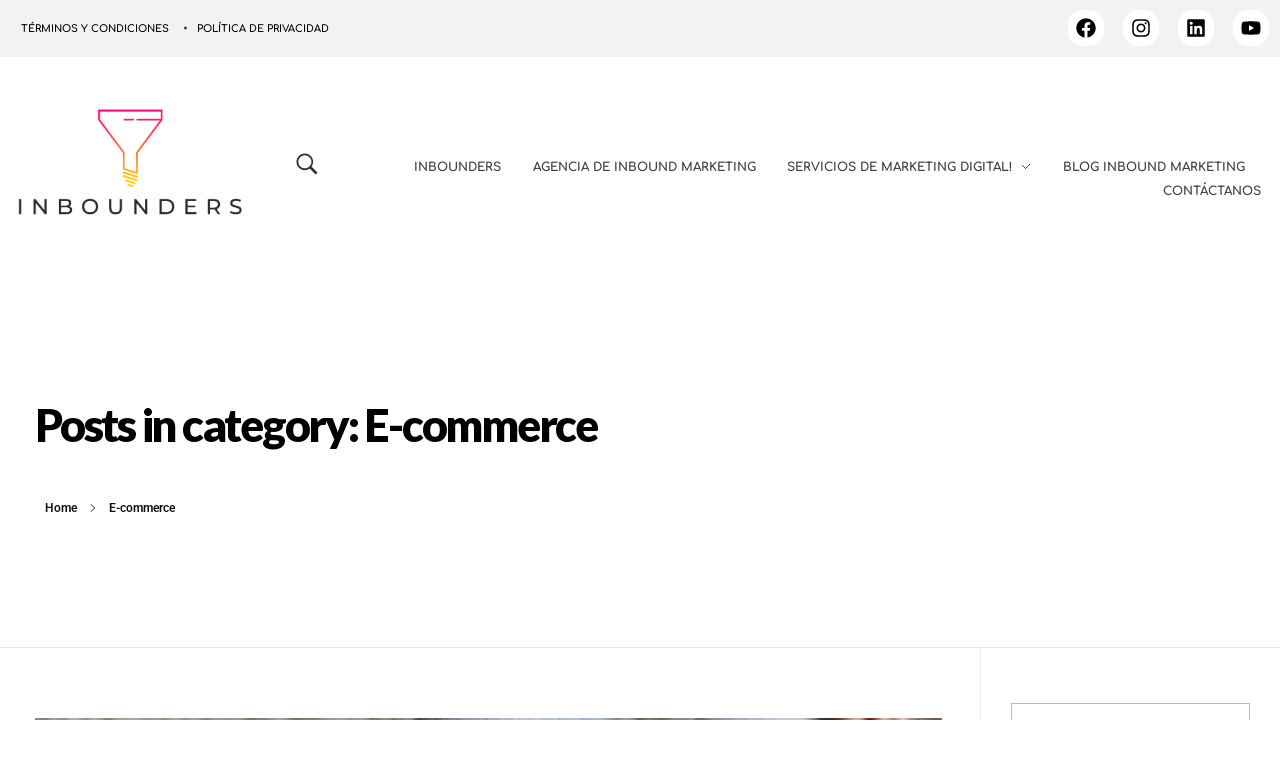

--- FILE ---
content_type: text/html; charset=UTF-8
request_url: https://inbounders.co/category/e-commerce
body_size: 35529
content:
<!DOCTYPE html> <!--[if IE 9 ]><html class="no-js oldie ie9 ie" lang="es" > <![endif]--> <!--[if (gt IE 9)|!(IE)]><!--><html class="no-js" lang="es" > <!--<![endif]--><head><meta charset="UTF-8" ><meta http-equiv="X-UA-Compatible" content="IE=edge"><meta name="viewport"   content="initial-scale=1,user-scalable=no,width=device-width"><link rel="dns-prefetch" href="//cdn.hu-manity.co" />  <script type="text/javascript">var huOptions = {"appID":"inboundersco-3e4362a","currentLanguage":"es","blocking":true,"globalCookie":false,"isAdmin":false,"privacyConsent":true,"forms":[],"customProviders":[],"customPatterns":[]};</script> <script type="text/javascript" src="https://cdn.hu-manity.co/hu-banner.min.js"></script><meta name='robots' content='index, follow, max-image-preview:large, max-snippet:-1, max-video-preview:-1' /><title>E-commerce Archives - Inbounders Co</title><link rel="canonical" href="https://inbounders.co/category/e-commerce" /><meta property="og:locale" content="es_ES" /><meta property="og:type" content="article" /><meta property="og:title" content="E-commerce Archives - Inbounders Co" /><meta property="og:url" content="https://inbounders.co/category/e-commerce" /><meta property="og:site_name" content="Inbounders Co" /><meta name="twitter:card" content="summary_large_image" /> <script type="application/ld+json" class="yoast-schema-graph">{"@context":"https://schema.org","@graph":[{"@type":"CollectionPage","@id":"https://inbounders.co/category/e-commerce","url":"https://inbounders.co/category/e-commerce","name":"E-commerce Archives - Inbounders Co","isPartOf":{"@id":"https://inbounders.co/#website"},"primaryImageOfPage":{"@id":"https://inbounders.co/category/e-commerce#primaryimage"},"image":{"@id":"https://inbounders.co/category/e-commerce#primaryimage"},"thumbnailUrl":"https://inbounders.co/wp-content/uploads/2021/02/elementos-básicos-de-una-tienda-en-línea-scaled.jpg","breadcrumb":{"@id":"https://inbounders.co/category/e-commerce#breadcrumb"},"inLanguage":"es"},{"@type":"ImageObject","inLanguage":"es","@id":"https://inbounders.co/category/e-commerce#primaryimage","url":"https://inbounders.co/wp-content/uploads/2021/02/elementos-básicos-de-una-tienda-en-línea-scaled.jpg","contentUrl":"https://inbounders.co/wp-content/uploads/2021/02/elementos-básicos-de-una-tienda-en-línea-scaled.jpg","width":2560,"height":1707,"caption":"Elementos básicos que debe tener una tienda en línea"},{"@type":"BreadcrumbList","@id":"https://inbounders.co/category/e-commerce#breadcrumb","itemListElement":[{"@type":"ListItem","position":1,"name":"Home","item":"https://inbounders.co/"},{"@type":"ListItem","position":2,"name":"E-commerce"}]},{"@type":"WebSite","@id":"https://inbounders.co/#website","url":"https://inbounders.co/","name":"Inbounders Co","description":"Agencia de Inbound Marketing y tráfico digital","publisher":{"@id":"https://inbounders.co/#organization"},"potentialAction":[{"@type":"SearchAction","target":{"@type":"EntryPoint","urlTemplate":"https://inbounders.co/?s={search_term_string}"},"query-input":{"@type":"PropertyValueSpecification","valueRequired":true,"valueName":"search_term_string"}}],"inLanguage":"es"},{"@type":"Organization","@id":"https://inbounders.co/#organization","name":"Inbounders Co","url":"https://inbounders.co/","logo":{"@type":"ImageObject","inLanguage":"es","@id":"https://inbounders.co/#/schema/logo/image/","url":"https://inbounders.co/wp-content/uploads/2020/07/cropped-InboundersCo-D.png","contentUrl":"https://inbounders.co/wp-content/uploads/2020/07/cropped-InboundersCo-D.png","width":1343,"height":1121,"caption":"Inbounders Co"},"image":{"@id":"https://inbounders.co/#/schema/logo/image/"}}]}</script> <link rel='dns-prefetch' href='//fonts.googleapis.com' /><link rel='dns-prefetch' href='//www.googletagmanager.com' /><link rel="alternate" type="application/rss+xml" title="Inbounders Co &raquo; Feed" href="https://inbounders.co/feed" /><link rel="alternate" type="application/rss+xml" title="Inbounders Co &raquo; Feed de los comentarios" href="https://inbounders.co/comments/feed" /> <script id="wpp-js" src="https://inbounders.co/wp-content/plugins/wordpress-popular-posts/assets/js/wpp.min.js?ver=7.3.6" data-sampling="0" data-sampling-rate="100" data-api-url="https://inbounders.co/wp-json/wordpress-popular-posts" data-post-id="0" data-token="21a28a99d6" data-lang="0" data-debug="0"></script> <link rel="alternate" type="application/rss+xml" title="Inbounders Co &raquo; Categoría E-commerce del feed" href="https://inbounders.co/category/e-commerce/feed" /><style id='wp-img-auto-sizes-contain-inline-css'>img:is([sizes=auto i],[sizes^="auto," i]){contain-intrinsic-size:3000px 1500px}
/*# sourceURL=wp-img-auto-sizes-contain-inline-css */</style><link rel='stylesheet' id='sbi_styles-css' href='//inbounders.co/wp-content/cache/wpfc-minified/mbu7akp3/hjvay.css' media='all' /><link rel='stylesheet' id='bdt-uikit-css' href='//inbounders.co/wp-content/cache/wpfc-minified/8aebcvxi/hjvaz.css' media='all' /><link rel='stylesheet' id='ep-helper-css' href='//inbounders.co/wp-content/cache/wpfc-minified/2f7o5qiu/hjvaz.css' media='all' /><style id='wp-emoji-styles-inline-css'>img.wp-smiley, img.emoji {
display: inline !important;
border: none !important;
box-shadow: none !important;
height: 1em !important;
width: 1em !important;
margin: 0 0.07em !important;
vertical-align: -0.1em !important;
background: none !important;
padding: 0 !important;
}
/*# sourceURL=wp-emoji-styles-inline-css */</style><link rel='stylesheet' id='wp-block-library-css' href='//inbounders.co/wp-content/cache/wpfc-minified/detx93w0/hjvaz.css' media='all' /><style id='classic-theme-styles-inline-css'>/*! This file is auto-generated */
.wp-block-button__link{color:#fff;background-color:#32373c;border-radius:9999px;box-shadow:none;text-decoration:none;padding:calc(.667em + 2px) calc(1.333em + 2px);font-size:1.125em}.wp-block-file__button{background:#32373c;color:#fff;text-decoration:none}
/*# sourceURL=/wp-includes/css/classic-themes.min.css */</style><style id='global-styles-inline-css'>:root{--wp--preset--aspect-ratio--square: 1;--wp--preset--aspect-ratio--4-3: 4/3;--wp--preset--aspect-ratio--3-4: 3/4;--wp--preset--aspect-ratio--3-2: 3/2;--wp--preset--aspect-ratio--2-3: 2/3;--wp--preset--aspect-ratio--16-9: 16/9;--wp--preset--aspect-ratio--9-16: 9/16;--wp--preset--color--black: #000000;--wp--preset--color--cyan-bluish-gray: #abb8c3;--wp--preset--color--white: #ffffff;--wp--preset--color--pale-pink: #f78da7;--wp--preset--color--vivid-red: #cf2e2e;--wp--preset--color--luminous-vivid-orange: #ff6900;--wp--preset--color--luminous-vivid-amber: #fcb900;--wp--preset--color--light-green-cyan: #7bdcb5;--wp--preset--color--vivid-green-cyan: #00d084;--wp--preset--color--pale-cyan-blue: #8ed1fc;--wp--preset--color--vivid-cyan-blue: #0693e3;--wp--preset--color--vivid-purple: #9b51e0;--wp--preset--gradient--vivid-cyan-blue-to-vivid-purple: linear-gradient(135deg,rgb(6,147,227) 0%,rgb(155,81,224) 100%);--wp--preset--gradient--light-green-cyan-to-vivid-green-cyan: linear-gradient(135deg,rgb(122,220,180) 0%,rgb(0,208,130) 100%);--wp--preset--gradient--luminous-vivid-amber-to-luminous-vivid-orange: linear-gradient(135deg,rgb(252,185,0) 0%,rgb(255,105,0) 100%);--wp--preset--gradient--luminous-vivid-orange-to-vivid-red: linear-gradient(135deg,rgb(255,105,0) 0%,rgb(207,46,46) 100%);--wp--preset--gradient--very-light-gray-to-cyan-bluish-gray: linear-gradient(135deg,rgb(238,238,238) 0%,rgb(169,184,195) 100%);--wp--preset--gradient--cool-to-warm-spectrum: linear-gradient(135deg,rgb(74,234,220) 0%,rgb(151,120,209) 20%,rgb(207,42,186) 40%,rgb(238,44,130) 60%,rgb(251,105,98) 80%,rgb(254,248,76) 100%);--wp--preset--gradient--blush-light-purple: linear-gradient(135deg,rgb(255,206,236) 0%,rgb(152,150,240) 100%);--wp--preset--gradient--blush-bordeaux: linear-gradient(135deg,rgb(254,205,165) 0%,rgb(254,45,45) 50%,rgb(107,0,62) 100%);--wp--preset--gradient--luminous-dusk: linear-gradient(135deg,rgb(255,203,112) 0%,rgb(199,81,192) 50%,rgb(65,88,208) 100%);--wp--preset--gradient--pale-ocean: linear-gradient(135deg,rgb(255,245,203) 0%,rgb(182,227,212) 50%,rgb(51,167,181) 100%);--wp--preset--gradient--electric-grass: linear-gradient(135deg,rgb(202,248,128) 0%,rgb(113,206,126) 100%);--wp--preset--gradient--midnight: linear-gradient(135deg,rgb(2,3,129) 0%,rgb(40,116,252) 100%);--wp--preset--font-size--small: 13px;--wp--preset--font-size--medium: 20px;--wp--preset--font-size--large: 36px;--wp--preset--font-size--x-large: 42px;--wp--preset--spacing--20: 0.44rem;--wp--preset--spacing--30: 0.67rem;--wp--preset--spacing--40: 1rem;--wp--preset--spacing--50: 1.5rem;--wp--preset--spacing--60: 2.25rem;--wp--preset--spacing--70: 3.38rem;--wp--preset--spacing--80: 5.06rem;--wp--preset--shadow--natural: 6px 6px 9px rgba(0, 0, 0, 0.2);--wp--preset--shadow--deep: 12px 12px 50px rgba(0, 0, 0, 0.4);--wp--preset--shadow--sharp: 6px 6px 0px rgba(0, 0, 0, 0.2);--wp--preset--shadow--outlined: 6px 6px 0px -3px rgb(255, 255, 255), 6px 6px rgb(0, 0, 0);--wp--preset--shadow--crisp: 6px 6px 0px rgb(0, 0, 0);}:where(.is-layout-flex){gap: 0.5em;}:where(.is-layout-grid){gap: 0.5em;}body .is-layout-flex{display: flex;}.is-layout-flex{flex-wrap: wrap;align-items: center;}.is-layout-flex > :is(*, div){margin: 0;}body .is-layout-grid{display: grid;}.is-layout-grid > :is(*, div){margin: 0;}:where(.wp-block-columns.is-layout-flex){gap: 2em;}:where(.wp-block-columns.is-layout-grid){gap: 2em;}:where(.wp-block-post-template.is-layout-flex){gap: 1.25em;}:where(.wp-block-post-template.is-layout-grid){gap: 1.25em;}.has-black-color{color: var(--wp--preset--color--black) !important;}.has-cyan-bluish-gray-color{color: var(--wp--preset--color--cyan-bluish-gray) !important;}.has-white-color{color: var(--wp--preset--color--white) !important;}.has-pale-pink-color{color: var(--wp--preset--color--pale-pink) !important;}.has-vivid-red-color{color: var(--wp--preset--color--vivid-red) !important;}.has-luminous-vivid-orange-color{color: var(--wp--preset--color--luminous-vivid-orange) !important;}.has-luminous-vivid-amber-color{color: var(--wp--preset--color--luminous-vivid-amber) !important;}.has-light-green-cyan-color{color: var(--wp--preset--color--light-green-cyan) !important;}.has-vivid-green-cyan-color{color: var(--wp--preset--color--vivid-green-cyan) !important;}.has-pale-cyan-blue-color{color: var(--wp--preset--color--pale-cyan-blue) !important;}.has-vivid-cyan-blue-color{color: var(--wp--preset--color--vivid-cyan-blue) !important;}.has-vivid-purple-color{color: var(--wp--preset--color--vivid-purple) !important;}.has-black-background-color{background-color: var(--wp--preset--color--black) !important;}.has-cyan-bluish-gray-background-color{background-color: var(--wp--preset--color--cyan-bluish-gray) !important;}.has-white-background-color{background-color: var(--wp--preset--color--white) !important;}.has-pale-pink-background-color{background-color: var(--wp--preset--color--pale-pink) !important;}.has-vivid-red-background-color{background-color: var(--wp--preset--color--vivid-red) !important;}.has-luminous-vivid-orange-background-color{background-color: var(--wp--preset--color--luminous-vivid-orange) !important;}.has-luminous-vivid-amber-background-color{background-color: var(--wp--preset--color--luminous-vivid-amber) !important;}.has-light-green-cyan-background-color{background-color: var(--wp--preset--color--light-green-cyan) !important;}.has-vivid-green-cyan-background-color{background-color: var(--wp--preset--color--vivid-green-cyan) !important;}.has-pale-cyan-blue-background-color{background-color: var(--wp--preset--color--pale-cyan-blue) !important;}.has-vivid-cyan-blue-background-color{background-color: var(--wp--preset--color--vivid-cyan-blue) !important;}.has-vivid-purple-background-color{background-color: var(--wp--preset--color--vivid-purple) !important;}.has-black-border-color{border-color: var(--wp--preset--color--black) !important;}.has-cyan-bluish-gray-border-color{border-color: var(--wp--preset--color--cyan-bluish-gray) !important;}.has-white-border-color{border-color: var(--wp--preset--color--white) !important;}.has-pale-pink-border-color{border-color: var(--wp--preset--color--pale-pink) !important;}.has-vivid-red-border-color{border-color: var(--wp--preset--color--vivid-red) !important;}.has-luminous-vivid-orange-border-color{border-color: var(--wp--preset--color--luminous-vivid-orange) !important;}.has-luminous-vivid-amber-border-color{border-color: var(--wp--preset--color--luminous-vivid-amber) !important;}.has-light-green-cyan-border-color{border-color: var(--wp--preset--color--light-green-cyan) !important;}.has-vivid-green-cyan-border-color{border-color: var(--wp--preset--color--vivid-green-cyan) !important;}.has-pale-cyan-blue-border-color{border-color: var(--wp--preset--color--pale-cyan-blue) !important;}.has-vivid-cyan-blue-border-color{border-color: var(--wp--preset--color--vivid-cyan-blue) !important;}.has-vivid-purple-border-color{border-color: var(--wp--preset--color--vivid-purple) !important;}.has-vivid-cyan-blue-to-vivid-purple-gradient-background{background: var(--wp--preset--gradient--vivid-cyan-blue-to-vivid-purple) !important;}.has-light-green-cyan-to-vivid-green-cyan-gradient-background{background: var(--wp--preset--gradient--light-green-cyan-to-vivid-green-cyan) !important;}.has-luminous-vivid-amber-to-luminous-vivid-orange-gradient-background{background: var(--wp--preset--gradient--luminous-vivid-amber-to-luminous-vivid-orange) !important;}.has-luminous-vivid-orange-to-vivid-red-gradient-background{background: var(--wp--preset--gradient--luminous-vivid-orange-to-vivid-red) !important;}.has-very-light-gray-to-cyan-bluish-gray-gradient-background{background: var(--wp--preset--gradient--very-light-gray-to-cyan-bluish-gray) !important;}.has-cool-to-warm-spectrum-gradient-background{background: var(--wp--preset--gradient--cool-to-warm-spectrum) !important;}.has-blush-light-purple-gradient-background{background: var(--wp--preset--gradient--blush-light-purple) !important;}.has-blush-bordeaux-gradient-background{background: var(--wp--preset--gradient--blush-bordeaux) !important;}.has-luminous-dusk-gradient-background{background: var(--wp--preset--gradient--luminous-dusk) !important;}.has-pale-ocean-gradient-background{background: var(--wp--preset--gradient--pale-ocean) !important;}.has-electric-grass-gradient-background{background: var(--wp--preset--gradient--electric-grass) !important;}.has-midnight-gradient-background{background: var(--wp--preset--gradient--midnight) !important;}.has-small-font-size{font-size: var(--wp--preset--font-size--small) !important;}.has-medium-font-size{font-size: var(--wp--preset--font-size--medium) !important;}.has-large-font-size{font-size: var(--wp--preset--font-size--large) !important;}.has-x-large-font-size{font-size: var(--wp--preset--font-size--x-large) !important;}
:where(.wp-block-post-template.is-layout-flex){gap: 1.25em;}:where(.wp-block-post-template.is-layout-grid){gap: 1.25em;}
:where(.wp-block-term-template.is-layout-flex){gap: 1.25em;}:where(.wp-block-term-template.is-layout-grid){gap: 1.25em;}
:where(.wp-block-columns.is-layout-flex){gap: 2em;}:where(.wp-block-columns.is-layout-grid){gap: 2em;}
:root :where(.wp-block-pullquote){font-size: 1.5em;line-height: 1.6;}
/*# sourceURL=global-styles-inline-css */</style><link rel='stylesheet' id='auxin-news-main-css' href='//inbounders.co/wp-content/cache/wpfc-minified/8x7vknbe/hjvaz.css' media='all' /><link rel='stylesheet' id='contact-form-7-css' href='//inbounders.co/wp-content/cache/wpfc-minified/md3h041p/hjvaz.css' media='all' /><link rel='stylesheet' id='wp-ulike-css' href='//inbounders.co/wp-content/cache/wpfc-minified/kaxa25ih/hjvaz.css' media='all' /><link rel='stylesheet' id='cff-css' href='//inbounders.co/wp-content/cache/wpfc-minified/eaw20ef/hjvay.css' media='all' /><link rel='stylesheet' id='sb-font-awesome-css' href='//inbounders.co/wp-content/cache/wpfc-minified/20ifvkhi/hjvaz.css' media='all' /><link rel='stylesheet' id='wordpress-popular-posts-css-css' href='//inbounders.co/wp-content/cache/wpfc-minified/eiwh6nry/hjvaz.css' media='all' /><link rel='stylesheet' id='auxin-base-css' href='//inbounders.co/wp-content/cache/wpfc-minified/jqy9gzxh/hjvay.css' media='all' /><link rel='stylesheet' id='auxin-front-icon-css' href='//inbounders.co/wp-content/cache/wpfc-minified/m1gdqom5/hjvay.css' media='all' /><link rel='stylesheet' id='auxin-main-css' href='//inbounders.co/wp-content/cache/wpfc-minified/ldwrmdud/hjvay.css' media='all' /><link rel='stylesheet' id='auxin-fonts-google-css' href='//fonts.googleapis.com/css?family=Roboto%3A100%2C100italic%2C300%2C300italic%2Cregular%2Citalic%2C500%2C500italic%2C700%2C700italic%2C900%2C900italic%7CLato%3A100%2C100italic%2C300%2C300italic%2Cregular%2Citalic%2C700%2C700italic%2C900%2C900italic&#038;ver=7' media='all' /><link rel='stylesheet' id='auxin-custom-css' href='//inbounders.co/wp-content/cache/wpfc-minified/d3su5b4j/hjvay.css' media='all' /><link rel='stylesheet' id='auxin-go-pricing-css' href='//inbounders.co/wp-content/cache/wpfc-minified/100yshjg/hjvay.css' media='all' /><link rel='stylesheet' id='auxin-portfolio-css' href='//inbounders.co/wp-content/cache/wpfc-minified/2p41u2fj/hjvay.css' media='all' /><link rel='stylesheet' id='elementor-frontend-css' href='//inbounders.co/wp-content/cache/wpfc-minified/fsu367gk/hjvay.css' media='all' /><style id='elementor-frontend-inline-css'>.elementor-450 .elementor-element.elementor-element-b616a4e:not(.elementor-motion-effects-element-type-background), .elementor-450 .elementor-element.elementor-element-b616a4e > .elementor-motion-effects-container > .elementor-motion-effects-layer{background-color:#F2F2F2;}.elementor-450 .elementor-element.elementor-element-b616a4e{border-style:solid;border-width:0px 0px 0px 0px;border-color:#D1CFCF;transition:background 0.3s, border 0.3s, border-radius 0.3s, box-shadow 0.3s;color:#FFFFFF;margin-top:0px;margin-bottom:0px;padding:-9px -9px -9px -9px;}.elementor-450 .elementor-element.elementor-element-b616a4e, .elementor-450 .elementor-element.elementor-element-b616a4e > .elementor-background-overlay{border-radius:0px 0px 0px 0px;}.elementor-450 .elementor-element.elementor-element-b616a4e > .elementor-background-overlay{transition:background 0.3s, border-radius 0.3s, opacity 0.3s;}.elementor-450 .elementor-element.elementor-element-6bcecf1.bdt-background-overlay-yes > .elementor-widget-container:before{transition:background 0.3s;}.elementor-450 .elementor-element.elementor-element-6bcecf1{text-align:left;}.elementor-450 .elementor-element.elementor-element-6bcecf1 .aux-vertical .aux-menu-depth-0 .aux-item-content{text-align:left;}.elementor-450 .elementor-element.elementor-element-6bcecf1 .aux-menu-depth-0 > .aux-item-content{color:#020201;font-family:"Comfortaa", Sans-serif;font-size:10px;font-weight:bold;padding:11px 11px 11px 11px;}.elementor-450 .elementor-element.elementor-element-6bcecf1 .aux-menu-depth-0{border-radius:-1px -1px -1px -1px;}.elementor-450 .elementor-element.elementor-element-6bcecf1 .aux-menu-depth-0.current-menu-item > a{color:#D529B7;font-family:"Comfortaa", Sans-serif;}.elementor-450 .elementor-element.elementor-element-5e2f5b1{--grid-template-columns:repeat(0, auto);--icon-size:20px;--grid-column-gap:15px;--grid-row-gap:0px;}.elementor-450 .elementor-element.elementor-element-5e2f5b1 .elementor-widget-container{text-align:right;}.elementor-450 .elementor-element.elementor-element-5e2f5b1 > .elementor-widget-container{margin:0px 0px 0px 125px;}.elementor-450 .elementor-element.elementor-element-5e2f5b1 .elementor-social-icon{background-color:#FFFFFF;--icon-padding:0.4em;}.elementor-450 .elementor-element.elementor-element-5e2f5b1 .elementor-social-icon i{color:#020201;}.elementor-450 .elementor-element.elementor-element-5e2f5b1 .elementor-social-icon svg{fill:#020201;}.elementor-450 .elementor-element.elementor-element-5e2f5b1 .elementor-icon{border-radius:15px 15px 15px 15px;}.elementor-450 .elementor-element.elementor-element-5e2f5b1 .elementor-social-icon:hover{background-color:#D529B7;}.elementor-450 .elementor-element.elementor-element-5e2f5b1 .elementor-social-icon:hover i{color:#FFFFFF;}.elementor-450 .elementor-element.elementor-element-5e2f5b1 .elementor-social-icon:hover svg{fill:#FFFFFF;}.elementor-450 .elementor-element.elementor-element-d522c4e{text-align:center;}.elementor-450 .elementor-element.elementor-element-db78653 > .elementor-widget-container{margin:0px 0px 0px 23px;}.elementor-450 .elementor-element.elementor-element-db78653 .aux-search-form .aux-submit-icon-container,.elementor-450 .elementor-element.elementor-element-db78653 .aux-search-section button.aux-search-icon, .elementor-450 .elementor-element.elementor-element-db78653 .aux-search-section svg.aux-search-icon{background-color:transparent;}.elementor-450 .elementor-element.elementor-element-db78653 .aux-search-icon:before, .elementor-450 .elementor-element.elementor-element-db78653 .aux-submit-icon-container:before, .elementor-450 .elementor-element.elementor-element-db78653 .aux-submit-icon-container i{font-size:28px;}.elementor-450 .elementor-element.elementor-element-db78653 svg{font-size:28px;height:28px;width:auto;fill:#303030;}.elementor-450 .elementor-element.elementor-element-db78653 .aux-search-icon:before, .elementor-450 .elementor-element.elementor-element-db78653 .aux-submit-icon-container:before{color:#303030;}.elementor-450 .elementor-element.elementor-element-db78653 .aux-search-icon, .elementor-450 .elementor-element.elementor-element-db78653 .aux-submit-icon-container{margin:83px 1px 1px 1px;}.elementor-450 .elementor-element.elementor-element-db78653 .aux-search-form .aux-search-field, .elementor-450 .elementor-element.elementor-element-db78653 .aux-search-form select{background-color:#FFF;}.elementor-450 .elementor-element.elementor-element-db78653 .aux-search-form .aux-search-submit{background-color:#303030;}.elementor-450 .elementor-element.elementor-element-f1ed59f > .elementor-widget-container{margin:91px 0px 0px 0px;}.elementor-450 .elementor-element.elementor-element-f1ed59f{display:block;text-align:right;}.elementor-450 .elementor-element.elementor-element-f1ed59f .aux-vertical .aux-menu-depth-0 .aux-item-content{display:block;text-align:right;}.elementor-450 .elementor-element.elementor-element-f1ed59f .aux-menu-depth-0 > .aux-item-content{font-family:"Comfortaa", Sans-serif;font-size:12px;font-weight:bold;}.elementor-450 .elementor-element.elementor-element-f1ed59f .aux-menu-depth-0.current-menu-item > a{color:#D529B7;}.elementor-widget .tippy-tooltip .tippy-content{text-align:center;}@media(min-width:768px){.elementor-450 .elementor-element.elementor-element-bf7fb6a{width:47.114%;}.elementor-450 .elementor-element.elementor-element-5c992cc{width:52.843%;}.elementor-450 .elementor-element.elementor-element-22117ef{width:20.202%;}.elementor-450 .elementor-element.elementor-element-323d577{width:7.576%;}.elementor-450 .elementor-element.elementor-element-91aa5f0{width:71.549%;}}
.elementor-456 .elementor-element.elementor-element-be1bb15:not(.elementor-motion-effects-element-type-background), .elementor-456 .elementor-element.elementor-element-be1bb15 > .elementor-motion-effects-container > .elementor-motion-effects-layer{background-color:#FFC034;}.elementor-456 .elementor-element.elementor-element-be1bb15{transition:background 0.3s, border 0.3s, border-radius 0.3s, box-shadow 0.3s;margin-top:-3px;margin-bottom:-3px;padding:50px 0px 50px 0px;}.elementor-456 .elementor-element.elementor-element-be1bb15 > .elementor-background-overlay{transition:background 0.3s, border-radius 0.3s, opacity 0.3s;}.elementor-456 .elementor-element.elementor-element-006a5a6 .elementor-heading-title{font-family:"Comfortaa", Sans-serif;}.elementor-456 .elementor-element.elementor-element-53c2f95{font-family:"Comfortaa", Sans-serif;}.elementor-456 .elementor-element.elementor-element-85bce44 .aux-menu-depth-0 > .aux-item-content{font-family:"Comfortaa", Sans-serif;font-weight:bold;padding:0px 0px 0px -1px;}.elementor-456 .elementor-element.elementor-element-85bce44 .aux-menu-depth-0{margin:-5px 1px 1px 1px;}.elementor-456 .elementor-element.elementor-element-834219a .elementor-heading-title{font-family:"Comfortaa", Sans-serif;}.elementor-456 .elementor-element.elementor-element-c892829{text-align:center;}.elementor-456 .elementor-element.elementor-element-32c5fb6{--grid-template-columns:repeat(4, auto);--icon-size:19px;--grid-column-gap:5px;--grid-row-gap:0px;}.elementor-456 .elementor-element.elementor-element-32c5fb6 .elementor-widget-container{text-align:center;}.elementor-456 .elementor-element.elementor-element-32c5fb6 .elementor-social-icon{background-color:#FFFFFF;--icon-padding:0.4em;}.elementor-456 .elementor-element.elementor-element-32c5fb6 .elementor-social-icon i{color:#020201;}.elementor-456 .elementor-element.elementor-element-32c5fb6 .elementor-social-icon svg{fill:#020201;}.elementor-456 .elementor-element.elementor-element-32c5fb6 .elementor-icon{border-radius:18px 18px 18px 18px;}.elementor-456 .elementor-element.elementor-element-32c5fb6 .elementor-social-icon:hover{background-color:#F2F2F2;}.elementor-456 .elementor-element.elementor-element-32c5fb6 .elementor-social-icon:hover i{color:#020201;}.elementor-456 .elementor-element.elementor-element-32c5fb6 .elementor-social-icon:hover svg{fill:#020201;}.elementor-456 .elementor-element.elementor-element-31ee1a8:not(.elementor-motion-effects-element-type-background), .elementor-456 .elementor-element.elementor-element-31ee1a8 > .elementor-motion-effects-container > .elementor-motion-effects-layer{background-color:#000000;}.elementor-456 .elementor-element.elementor-element-31ee1a8{transition:background 0.3s, border 0.3s, border-radius 0.3s, box-shadow 0.3s;padding:25px 0px 25px 0px;}.elementor-456 .elementor-element.elementor-element-31ee1a8 > .elementor-background-overlay{transition:background 0.3s, border-radius 0.3s, opacity 0.3s;}.elementor-456 .elementor-element.elementor-element-5b3e16b > .elementor-element-populated, .elementor-456 .elementor-element.elementor-element-5b3e16b > .elementor-element-populated > .elementor-background-overlay, .elementor-456 .elementor-element.elementor-element-5b3e16b > .elementor-background-slideshow{border-radius:0px 0px 0px 0px;}.elementor-456 .elementor-element.elementor-element-5b3e16b > .elementor-element-populated{text-align:start;padding:-2px -2px -2px -2px;}.elementor-456 .elementor-element.elementor-element-158c846 > .elementor-widget-container{border-radius:-0px -0px -0px -0px;}.elementor-456 .elementor-element.elementor-element-158c846 small{color:#FFFFFF;font-family:"Comfortaa", Sans-serif;font-weight:600;}.elementor-456 .elementor-element.elementor-element-b7a564b > .elementor-widget-container{margin:5px 5px 5px 5px;}.elementor-456 .elementor-element.elementor-element-b7a564b{text-align:left;}.elementor-456 .elementor-element.elementor-element-b7a564b .aux-vertical .aux-menu-depth-0 .aux-item-content{text-align:left;}.elementor-456 .elementor-element.elementor-element-b7a564b .aux-menu-depth-0 > .aux-item-content{color:var( --e-global-color-eb17ea7 );font-family:"Comfortaa", Sans-serif;font-size:12px;font-weight:600;text-transform:uppercase;font-style:normal;line-height:0.1em;padding:0px 0px 0px 0px;}.elementor-456 .elementor-element.elementor-element-b7a564b .aux-menu-depth-0{border-radius:0px 0px 0px 0px;margin:3px 0px 12px -2px;}.elementor-widget .tippy-tooltip .tippy-content{text-align:center;}
/*# sourceURL=elementor-frontend-inline-css */</style><link rel='stylesheet' id='widget-social-icons-css' href='//inbounders.co/wp-content/cache/wpfc-minified/dj2hm958/hjvay.css' media='all' /><link rel='stylesheet' id='e-apple-webkit-css' href='//inbounders.co/wp-content/cache/wpfc-minified/jlvbhi9d/hjvay.css' media='all' /><link rel='stylesheet' id='widget-heading-css' href='//inbounders.co/wp-content/cache/wpfc-minified/6zri4fvv/hjvay.css' media='all' /><link rel='stylesheet' id='widget-image-css' href='//inbounders.co/wp-content/cache/wpfc-minified/epuiw8ff/hjvay.css' media='all' /><link rel='stylesheet' id='elementor-gf-local-comfortaa-css' href='//inbounders.co/wp-content/cache/wpfc-minified/d5edbr7l/hjvay.css' media='all' /> <script src="https://inbounders.co/wp-includes/js/jquery/jquery.min.js?ver=3.7.1" id="jquery-core-js"></script> <script defer src="https://inbounders.co/wp-includes/js/jquery/jquery-migrate.min.js?ver=3.4.1" id="jquery-migrate-js"></script> <script defer src="https://inbounders.co/wp-content/cache/autoptimize/autoptimize_single_4ce62d8207dae4259cb82c779adc78d5.php?ver=1.9.1" id="auxin-elementor-pro-widgets-js"></script> <script defer src="https://inbounders.co/wp-includes/js/tinymce/tinymce.min.js?ver=49110-20250317" id="wp-tinymce-root-js"></script> <script defer src="https://inbounders.co/wp-includes/js/tinymce/plugins/compat3x/plugin.min.js?ver=49110-20250317" id="wp-tinymce-js"></script> <script defer id="auxin-modernizr-js-extra" src="[data-uri]"></script> <script defer id="auxin-modernizr-js-before" src="[data-uri]"></script> <script defer src="https://inbounders.co/wp-content/themes/phlox-pro/js/solo/modernizr-custom.min.js?ver=5.15.9" id="auxin-modernizr-js"></script> <link rel="https://api.w.org/" href="https://inbounders.co/wp-json/" /><link rel="alternate" title="JSON" type="application/json" href="https://inbounders.co/wp-json/wp/v2/categories/71" /><link rel="EditURI" type="application/rsd+xml" title="RSD" href="https://inbounders.co/xmlrpc.php?rsd" /><meta name="generator" content="WordPress 6.9" /> <script defer src="[data-uri]"></script><script defer src="https://www.googletagmanager.com/gtag/js?id=UA-175742373-1"></script><script defer src="[data-uri]"></script> <meta name="generator" content="Site Kit by Google 1.170.0" /><script defer id="mcjs" src="[data-uri]"></script>  <script defer src="[data-uri]"></script> 
<script defer src="https://www.googletagmanager.com/gtag/js?id=G-VN66JNFJBB"></script> <script defer src="[data-uri]"></script> <style id="wpp-loading-animation-styles">@-webkit-keyframes bgslide{from{background-position-x:0}to{background-position-x:-200%}}@keyframes bgslide{from{background-position-x:0}to{background-position-x:-200%}}.wpp-widget-block-placeholder,.wpp-shortcode-placeholder{margin:0 auto;width:60px;height:3px;background:#dd3737;background:linear-gradient(90deg,#dd3737 0%,#571313 10%,#dd3737 100%);background-size:200% auto;border-radius:3px;-webkit-animation:bgslide 1s infinite linear;animation:bgslide 1s infinite linear}</style><meta name="theme-color" content="#1bb0ce" /><meta name="msapplication-navbutton-color" content="#1bb0ce" /><meta name="apple-mobile-web-app-capable" content="yes"><meta name="apple-mobile-web-app-status-bar-style" content="black-translucent"><meta name="generator" content="Elementor 3.34.2; features: e_font_icon_svg, additional_custom_breakpoints; settings: css_print_method-internal, google_font-enabled, font_display-auto">  <script defer src="[data-uri]"></script>  <script defer src="[data-uri]"></script> <script defer src="[data-uri]"></script><script defer src="[data-uri]"></script>  <noscript> <img height="1" width="1" style="display:none" alt="fbpx"
src="https://www.facebook.com/tr?id=257848161964331&ev=PageView&noscript=1" /> </noscript> <style>.recentcomments a{display:inline !important;padding:0 !important;margin:0 !important;}</style><style>.e-con.e-parent:nth-of-type(n+4):not(.e-lazyloaded):not(.e-no-lazyload),
.e-con.e-parent:nth-of-type(n+4):not(.e-lazyloaded):not(.e-no-lazyload) * {
background-image: none !important;
}
@media screen and (max-height: 1024px) {
.e-con.e-parent:nth-of-type(n+3):not(.e-lazyloaded):not(.e-no-lazyload),
.e-con.e-parent:nth-of-type(n+3):not(.e-lazyloaded):not(.e-no-lazyload) * {
background-image: none !important;
}
}
@media screen and (max-height: 640px) {
.e-con.e-parent:nth-of-type(n+2):not(.e-lazyloaded):not(.e-no-lazyload),
.e-con.e-parent:nth-of-type(n+2):not(.e-lazyloaded):not(.e-no-lazyload) * {
background-image: none !important;
}
}</style><meta name="generator" content="Powered by Slider Revolution 6.6.17 - responsive, Mobile-Friendly Slider Plugin for WordPress with comfortable drag and drop interface." /><link rel="icon" href="https://inbounders.co/wp-content/uploads/2020/02/cropped-5000x5000-Logo-A1-scaled-1-32x32.jpg" sizes="32x32" /><link rel="icon" href="https://inbounders.co/wp-content/uploads/2020/02/cropped-5000x5000-Logo-A1-scaled-1-192x192.jpg" sizes="192x192" /><link rel="apple-touch-icon" href="https://inbounders.co/wp-content/uploads/2020/02/cropped-5000x5000-Logo-A1-scaled-1-180x180.jpg" /><meta name="msapplication-TileImage" content="https://inbounders.co/wp-content/uploads/2020/02/cropped-5000x5000-Logo-A1-scaled-1-270x270.jpg" /><style id="wp-custom-css">.page-header .aux-container {
display: flex;
justify-content: center;
padding-top: 120px;
padding-bottom: 100px;
flex-direction: column-reverse;
}
.page-header .aux-container .page-title {
font-size: 45px;
font-weight: 900;
letter-spacing: -2.25px;
color: #000;
}
.page-header .aux-container .aux-page-title-entry {
margin: 0 !important;
}
/*-- Portfolio - Single --*/
/*--- Media ---*/
.single-portfolio .aux-hover-active:hover .aux-frame-mask-plain {
transform: none;
}
.single-portfolio .elementor-widget-aux-gallery .aux-gallery-container .aux-frame-darken::after {
background-color: rgba(5, 79, 196, 0.34);
}
.single-portfolio .aux-frame-mask-plain {
border-radius: 30px 30px 30px 30px;
}
.single-portfolio .aux-hover-scale-circle-plus .aux-symbol-plus::after, .aux-hover-scale-circle-plus2 .aux-symbol-plus::after, .aux-hover-scale-circle-plus .aux-symbol-plus::before, .aux-hover-scale-circle-plus2 .aux-symbol-plus::before {
height: 2px;
width: 60%;
background-color: #054FC4;
}
.single-portfolio .aux-hover-scale-circle-plus .aux-symbol-circle, .aux-hover-scale-circle-plus2 .aux-symbol-circle {
width: 94px;
height: 94px;
box-shadow: 3px 9px 19px rgba(0, 0, 0, 0.16);
background-color: #FFF;
}
.single-portfolio .aux-symbol-circle {
top: auto;
left: auto;
bottom: 0;
right: 0;
}
.single-portfolio .aux-symbol-plus {
top: auto;
left: auto;
bottom: 48px;
right: 58px;
margin: 0;
}
@media only screen and (max-width: 1024px) {
.single-portfolio .aux-symbol-plus {
bottom: 16px;
right: 25px;
}
.single-portfolio .aux-hover-scale-circle-plus .aux-symbol-circle, .aux-hover-scale-circle-plus2 .aux-symbol-circle {
width: 60px;
height: 60px;
}
.single-portfolio .entry-main {
padding: 0 !important;
}
}
/*--- Description ---*/
.single-portfolio .entry-side-title {
order: 1;
margin-top: 100px;
}
.single-portfolio .entry-side { 	display: flex;
flex-direction: column-reverse;
margin-top: 120px;
margin-right: -700px !important;
width: 518px !important;
}
.single-portfolio .aux-side-right {
padding-right: 650px;
}
.single-portfolio .entry-meta-data-container .entry-meta-data {
padding-top: 0;
}
.single-portfolio .entry-side-overview h4 {
margin-bottom: 5px;
font-size: 25px;
}
.single-portfolio .entry-side-overview p {
padding-right: 40px;
}
@media only screen and (max-width: 1600px) {
.single-portfolio .entry-side { 
margin-top: 0;
padding-left: 0;
}
}
/*--- Related Portfolio ---*/
.single-portfolio .aux-related-container {
background-color: #F8FBFF;
max-width: none;
padding-top: 20px;
width: 100%;
}
.single-portfolio .aux-related-container .aux-widget-related-posts .widget-title {
margin-top: 0;
margin-bottom: 75px;
}
.single-portfolio .aux-widget-related-posts {
max-width: 1600px;
margin-left: auto;
margin-right: auto;
margin-bottom: 95px;
}
.single-portfolio .master-carousel {
margin-bottom: 70px;
}
/*---- Portfolio Items ----*/
.single-portfolio .master-carousel .entry-media {
margin-bottom: 0;
}
.single-portfolio .master-carousel {
overflow: visible;
}
.single-portfolio .master-carousel .aux-media-frame {
border-radius: 25px;
}
.single-portfolio .master-carousel .aux-mc-item:hover article {
border-radius: 25px;
box-shadow: 19px 15px 78px rgba(0, 0, 0, 0.05);
overflow: hidden;
}
.single-portfolio .master-carousel .entry-info, .single-portfolio .master-carousel .entry-header {
margin-bottom: 0;
}
.single-portfolio .master-carousel .entry-title a {
padding-right: 45px;
}
.single-portfolio .master-carousel .entry-info .entry-tax a:hover {
color: #0C56CD;
}
.single-portfolio .master-carousel .entry-main {
opacity: 0;
display: flex;
flex-direction: column-reverse;
justify-content: center;
position: absolute;
bottom: 0;
background-color: #FFF;
width: 100%;
padding: 45px;
margin-bottom: 0;
border-radius: 25px;
transition: opacity ease-in 0.2s;
}
.single-portfolio  .master-carousel .aux-mc-item:hover .entry-main {
opacity: 1;
}
.single-portfolio .master-carousel .aux-mc-item:hover .entry-title a {
display: block;
}
.single-portfolio .master-carousel .aux-mc-item:hover .entry-title a::before {
content: '';
background-image: url("data:image/svg+xml,%3Csvg xmlns='http://www.w3.org/2000/svg' width='44.873' height='17.297'%3E%3Cpath data-name='right-arrow (3)' d='M35.91.26a1.049 1.049 0 00-1.383 0 .812.812 0 000 1.227l7.013 6.286H.968A.918.918 0 000 8.642a.926.926 0 00.968.88h40.571l-7.013 6.274a.825.825 0 000 1.24 1.049 1.049 0 001.383 0l8.673-7.774a.794.794 0 000-1.227z'/%3E%3C/svg%3E");
background-repeat: no-repeat;
width: 35px;
height: 15px;
background-size: 35px;
position: absolute;
right: 0px;
top: 50%;
transform: translateY(-50%)
}
/*---- Navigation Bar ----*/
.single-portfolio .aux-mc-controls .aux-bullets {
background-color: #F6F6F6;
border-radius: 5px;
margin: 0 auto;
overflow: hidden;
display: inline-flex;
}
.single-portfolio .aux-mc-controls .aux-bullet::before, .single-portfolio .aux-mc-controls .aux-bullet::after {
display: none;
}
.single-portfolio .aux-mc-controls .aux-bullet {
width: 114px;
height: 10px;
border-radius: 5px;
margin-right: 0;
background: linear-gradient(269deg, rgba(5, 79, 196, 1) 0%, rgba(52, 130, 255, 1) 100%);
opacity: 0;
}
.single-portfolio .aux-mc-controls .aux-bullet.aux-selected {
opacity: 1;
background: linear-gradient(269deg, rgba(5, 79, 196, 1) 0%, rgba(52, 130, 255, 1) 100%);
}
/*-- Blog - Single Page --*/
.single-post .entry-media .aux-media-frame {
border-radius: 50px;
}
.single-post .aux-simple-context {
margin-top: 200px;
}
/*--- Post Info - Top ---*/
.single-post .entry-info {
display: flex;
}
.single-post .entry-info .wpulike {
display: none !important;
}
.single-post .entry-info .entry-author {
flex-direction: row;
order: 2;
padding-left: 60px;
}
.single-post .entry-info .entry-edit {
padding-right: 60px;
}
.single-post .entry-info .entry-edit::before {
display: none !important;
}
.single-post .entry-info .entry-author .meta-sep {
padding-right: 15px;
}
ط.single-post .entry-info .entry-author .meta-sep {
padding-right: 15px;
}
.single-post .entry-info .entry-tax {
flex-direction: row-reverse;
display: inline-flex !important;
order: 1;
}
.single-post .entry-info .entry-tax a::before {
content: ',';
padding-right: 15px;
padding-left: 15px;
}
.single-post .entry-info a:last-child::before {
display: none !important;
}
.single-post .entry-info .entry-tax a::after, .single-post .entry-info .entry-tax::before {
display: none !important;
}
.single-post .entry-info .entry-date {
order: 3;
padding-left: 60px;
}
.single-post .entry-info .entry-tax::after {
content: 'Category';
padding-right: 15px;
}
.single-post .entry-meta {
border: none !important;
padding: 0 !important;
}
.single-post .aux-single-post-share {
display: inline-flex;
}
/*--- Meta ---*/
.single-post .entry-meta {
margin-left: 15%;
margin-right: 15%;
}
.single-post .entry-meta .entry-tax span {
margin-right: 20px;
}
.single-post .entry-meta .entry-tax a {
padding-right: 5px;
padding-left: 10px;
}
.single-post .entry-meta .entry-tax a:hover {
color: #0C56CD !important;
}
.single-post .entry-content {
margin-bottom: 50px;
}
/*--- Comments ---*/
.single-post .aux-comments .comment .wpulike {
display: none
}
.single-post .aux-comments .comment {
padding: 36px 50px;
}
.single-post .aux-comments .comment img {
margin-right: 36px;
border-radius: 25px;
border: none;
}
.single-post .aux-comments .comment .comment-author cite, .aux-comments .comment .comment-author time {
display: inline-block;
margin-bottom: 12px;
margin-right: 15px;
}
.single-post .aux-commentlist .comment-body {
margin-left: 180px
}
.single-post .aux-commentlist .comment.even {
background: linear-gradient(180deg, #E9F1FF 0%, rgba(255, 255, 255, 0.5) 100%);
border-radius: 25px;
}
.single-post .aux-commentlist .comment.odd {
background: linear-gradient(181deg, #EAFFF2 0%, #FFFFFF 100%);
border-radius: 25px;
}
.single-post .aux-commentlist.skin-arrow-links .children>li {
padding-left: 170px;
}
.single-post .aux-commentlist.skin-arrow-links .children > li:first-child {
background: none;
}
@media only screen and (max-width: 1024px) {
.single-post .aux-commentlist.skin-arrow-links .children>li {
padding-left: 80px;
}
}
/*---- Shapes on Avatar ----*/
.single-post .aux-commentlist .comment.even::before, .single-post .aux-commentlist .comment.odd::before {
content: '';
width: 45px;
height: 45px;
background-repeat: no-repeat;
position: absolute;
left: 170px;
top: 150px;
}
.single-post .aux-commentlist .comment.even::before {
background-image: url("data:image/svg+xml,%3Csvg xmlns='http://www.w3.org/2000/svg' xmlns:xlink='http://www.w3.org/1999/xlink' width='42.603' height='36' viewBox='0 0 42.603 36'%3E%3Cdefs%3E%3ClinearGradient id='linear-gradient-circle-comment-even' x1='0.5' x2='0.5' y2='1' gradientUnits='objectBoundingBox'%3E%3Cstop offset='0' stop-color='%23054fc4'/%3E%3Cstop offset='1' stop-color='%233482ff'/%3E%3C/linearGradient%3E%3ClinearGradient id='linear-gradient-circle-comment-even-2' x1='0.5' x2='0.5' y2='1' gradientUnits='objectBoundingBox'%3E%3Cstop offset='0' stop-color='%23b1ffbe'/%3E%3Cstop offset='0.444' stop-color='%235cdb8e'/%3E%3Cstop offset='1' stop-color='%23149654'/%3E%3C/linearGradient%3E%3C/defs%3E%3Cg id='Group_761' data-name='Group 761' transform='translate(-166.397 -165)'%3E%3Cpath id='Subtraction_4' data-name='Subtraction 4' d='M-1972,36a17.882,17.882,0,0,1-12.728-5.272A17.882,17.882,0,0,1-1990,18a17.882,17.882,0,0,1,5.272-12.728A17.882,17.882,0,0,1-1972,0a17.882,17.882,0,0,1,12.728,5.272A17.882,17.882,0,0,1-1954,18a17.882,17.882,0,0,1-5.272,12.728A17.882,17.882,0,0,1-1972,36Zm0-30a12.013,12.013,0,0,0-12,12,12.013,12.013,0,0,0,12,12,12.013,12.013,0,0,0,12-12A12.013,12.013,0,0,0-1972,6Z' transform='translate(2156.397 165)' fill='url(%23linear-gradient-circle-comment-even)'/%3E%3Ccircle id='Ellipse_30' data-name='Ellipse 30' cx='7' cy='7' r='7' transform='translate(195 181)' fill='url(%23linear-gradient-circle-comment-even-2)'/%3E%3C/g%3E%3C/svg%3E%0A");
}
.single-post .aux-commentlist .comment.odd::before {
background-image: url("data:image/svg+xml,%3Csvg xmlns='http://www.w3.org/2000/svg' xmlns:xlink='http://www.w3.org/1999/xlink' width='42.603' height='36' viewBox='0 0 42.603 36'%3E%3Cdefs%3E%3ClinearGradient id='linear-gradient-circle-comment-odd' x1='0.5' x2='0.5' y2='1' gradientUnits='objectBoundingBox'%3E%3Cstop offset='0' stop-color='%23ff7f31'/%3E%3Cstop offset='1' stop-color='%23ffd25f'/%3E%3C/linearGradient%3E%3ClinearGradient id='linear-gradient-circle-comment-odd-2' x1='0.5' x2='0.5' y2='1' gradientUnits='objectBoundingBox'%3E%3Cstop offset='0' stop-color='%23054fc4'/%3E%3Cstop offset='1' stop-color='%233482ff'/%3E%3C/linearGradient%3E%3C/defs%3E%3Cg id='Group_762' data-name='Group 762' transform='translate(-166.397 -165)'%3E%3Cpath id='Subtraction_4' data-name='Subtraction 4' d='M18,36A18,18,0,0,1,5.272,5.272,18,18,0,0,1,30.728,30.728,17.882,17.882,0,0,1,18,36ZM18,6A12,12,0,1,0,30,18,12.013,12.013,0,0,0,18,6Z' transform='translate(166.397 165)' fill='url(%23linear-gradient-circle-comment-odd)'/%3E%3Ccircle id='Ellipse_30' data-name='Ellipse 30' cx='7' cy='7' r='7' transform='translate(195 181)' fill='url(%23linear-gradient-circle-comment-odd-2)'/%3E%3C/g%3E%3C/svg%3E%0A");
}
/*---- Reply Icon ----*/
.single-post .comment.even .comment-reply-nav a::before {
background-image: url("data:image/svg+xml,%3Csvg xmlns='http://www.w3.org/2000/svg' id='reply' width='18.843' height='16.198' viewBox='0 0 18.843 16.198'%3E%3Cg id='Group_237' data-name='Group 237' transform='translate(0 0)'%3E%3Cpath id='Path_109' data-name='Path 109' d='M11.928,40.359H2.816L6.2,36.975l-1.04-1.04L0,41.1l5.16,5.16,1.04-1.04L2.816,41.831h9.112a5.45,5.45,0,0,1,5.444,5.444,5.594,5.594,0,0,1-1.313,3.369l-.456.577,1.154.912.456-.577a7.041,7.041,0,0,0,1.63-4.282A6.923,6.923,0,0,0,11.928,40.359Z' transform='translate(0 -35.935)' fill='%23fff'%3E%3C/path%3E%3C/g%3E%3C/svg%3E "), linear-gradient(180deg, #FF7F31 0%, #FFD25F 100%);
}
.single-post .comment.odd .comment-reply-nav a::before {
background-image: url("data:image/svg+xml,%3Csvg xmlns='http://www.w3.org/2000/svg' id='reply' width='18.843' height='16.198' viewBox='0 0 18.843 16.198'%3E%3Cg id='Group_237' data-name='Group 237' transform='translate(0 0)'%3E%3Cpath id='Path_109' data-name='Path 109' d='M11.928,40.359H2.816L6.2,36.975l-1.04-1.04L0,41.1l5.16,5.16,1.04-1.04L2.816,41.831h9.112a5.45,5.45,0,0,1,5.444,5.444,5.594,5.594,0,0,1-1.313,3.369l-.456.577,1.154.912.456-.577a7.041,7.041,0,0,0,1.63-4.282A6.923,6.923,0,0,0,11.928,40.359Z' transform='translate(0 -35.935)' fill='%23fff'%3E%3C/path%3E%3C/g%3E%3C/svg%3E "), linear-gradient(180deg, #B1FFBE 0%, #5CDB8E 44%, #149654 100%);	
}
.single-post .comment-reply-nav a {
display: inline-block;
text-indent: -1000px;
}
.single-post .comment.even .comment-reply-nav a::before, .single-post .comment.odd .comment-reply-nav a::before {
content: '';
background-repeat: no-repeat;
background-position: center;
position: absolute;
left: 35px;
top: 25px;
width: 40px;
height: 40px;
border-radius: 13px;
}
/*--- Comment Form ---*/
.single-post .comment-respond {
background: linear-gradient(180deg, rgba(255, 255, 255, 0.5) 0%, rgba(238, 244, 255, 1) 100%);
border-radius: 40px;
border: none !important;
padding: 65px 80px;
}
.single-post .comment-notes {
margin-bottom: 50px;
}
.single-post .comment-reply-title {
margin-bottom: 0;
}
[class*="aux-form-inline-"].aux-form-inline-two .aux-inline-inputs {
-webkit-flex-basis: calc(50% - 10px);
-ms-flex-preferred-size: calc(50% - 10px);
flex-basis: calc(50% - 10px);
}
.single-post .aux-input-group input, .single-post .aux-input-group textarea {
border-radius: 40px;
padding: 32px !important;
height: auto !important;
border-color: rgba(0, 0, 0, 0.13);
}
@media only screen and (max-width: 1024px) {
.single-post .aux-input-group input, .single-post .aux-input-group textarea {
padding: 20px !important;
}
.single-post .aux-commentlist {
margin-bottom: 0;
}
.single-post .comment-respond {
padding-top: 0;
}
}
/*----- Submit Button -----*/
.single-post .form-submit {
width: 100%;
text-align: right;
margin-top: 18px;
}
.single-post .submit {
background-image: linear-gradient(180deg, #054fc4 0%, #3482ff 50%,
#3482ff 100%);
background-size: 100% 200%;
background-position: 0 0;
border-radius: 28px;
padding: 20px 40px !important;
}
.single-post .submit:hover {
background-position: 0 100%;
}</style></head><body class="archive category category-e-commerce category-71 wp-custom-logo wp-theme-phlox-pro auxin-pro cookies-not-set non-logged-in elementor-default elementor-kit-428 phlox-pro aux-dom-unready aux-full-width aux-resp aux-s-fhd  aux-page-animation-off _auxels"  data-framed=""> <noscript><iframe src="https://www.googletagmanager.com/ns.html?id=GTM-ND5XCWH"
height="0" width="0" style="display:none;visibility:hidden"></iframe></noscript><div id="inner-body"><header class="aux-elementor-header" id="site-elementor-header" itemscope="itemscope" itemtype="https://schema.org/WPHeader" data-sticky-height="80"  ><div class="aux-wrapper"><div class="aux-header aux-header-elements-wrapper"><div data-elementor-type="header" data-elementor-id="450" class="elementor elementor-450"><section class="elementor-section elementor-top-section elementor-element elementor-element-b616a4e elementor-section-boxed elementor-section-height-default elementor-section-height-default" data-id="b616a4e" data-element_type="section" data-settings="{&quot;background_background&quot;:&quot;classic&quot;}"><div class="elementor-container elementor-column-gap-default"><div class="aux-parallax-section elementor-column elementor-col-50 elementor-top-column elementor-element elementor-element-bf7fb6a" data-id="bf7fb6a" data-element_type="column"><div class="elementor-widget-wrap elementor-element-populated"><div class="elementor-element elementor-element-6bcecf1 elementor-widget elementor-widget-aux_menu_box" data-id="6bcecf1" data-element_type="widget" data-widget_type="aux_menu_box.default"><div class="elementor-widget-container"><div class="aux-elementor-header-menu aux-nav-menu-element aux-nav-menu-element-6bcecf1"><div class="aux-burger-box" data-target-panel="toggle-bar" data-target-content=".elementor-element-6bcecf1 .aux-master-menu"><div class="aux-burger aux-lite-small"><span class="mid-line"></span></div></div><nav id="master-menu-elementor-6bcecf1" class="menu-legal-container"><ul id="menu-legal" class="aux-master-menu aux-no-js aux-skin-classic aux-with-indicator aux-with-splitter aux-horizontal" data-type="horizontal"  data-switch-type="toggle" data-switch-parent=".elementor-element-6bcecf1 .aux-toggle-menu-bar" data-switch-width="768"  ><li id="menu-item-493" class="menu-item menu-item-type-post_type menu-item-object-page menu-item-493 aux-menu-depth-0 aux-menu-root-1 aux-menu-item"> <a href="https://inbounders.co/terminos-y-condiciones" class="aux-item-content"> <span class="aux-menu-label">Términos y condiciones</span> </a></li><li id="menu-item-494" class="menu-item menu-item-type-post_type menu-item-object-page menu-item-494 aux-menu-depth-0 aux-menu-root-2 aux-menu-item"> <a href="https://inbounders.co/politica-de-privacidad" class="aux-item-content"> <span class="aux-menu-label">Política de Privacidad</span> </a></li></ul></nav><div class="aux-toggle-menu-bar"></div></div><style>@media only screen and (min-width: 769px) { .elementor-element-6bcecf1 .aux-burger-box { display: none } }</style></div></div></div></div><div class="aux-parallax-section elementor-column elementor-col-50 elementor-top-column elementor-element elementor-element-5c992cc" data-id="5c992cc" data-element_type="column"><div class="elementor-widget-wrap elementor-element-populated"><div class="elementor-element elementor-element-5e2f5b1 e-grid-align-right elementor-shape-rounded elementor-grid-0 elementor-widget elementor-widget-social-icons" data-id="5e2f5b1" data-element_type="widget" data-widget_type="social-icons.default"><div class="elementor-widget-container"><div class="elementor-social-icons-wrapper elementor-grid" role="list"> <span class="elementor-grid-item" role="listitem"> <a class="elementor-icon elementor-social-icon elementor-social-icon-facebook elementor-repeater-item-92d3f14" href="https://www.facebook.com/InboundersCo" target="_blank"> <span class="elementor-screen-only">Facebook</span> <svg aria-hidden="true" class="e-font-icon-svg e-fab-facebook" viewBox="0 0 512 512" xmlns="http://www.w3.org/2000/svg"><path d="M504 256C504 119 393 8 256 8S8 119 8 256c0 123.78 90.69 226.38 209.25 245V327.69h-63V256h63v-54.64c0-62.15 37-96.48 93.67-96.48 27.14 0 55.52 4.84 55.52 4.84v61h-31.28c-30.8 0-40.41 19.12-40.41 38.73V256h68.78l-11 71.69h-57.78V501C413.31 482.38 504 379.78 504 256z"></path></svg> </a> </span> <span class="elementor-grid-item" role="listitem"> <a class="elementor-icon elementor-social-icon elementor-social-icon-instagram elementor-repeater-item-5aa66f7" href="https://www.instagram.com/inboundersco/?" target="_blank"> <span class="elementor-screen-only">Instagram</span> <svg aria-hidden="true" class="e-font-icon-svg e-fab-instagram" viewBox="0 0 448 512" xmlns="http://www.w3.org/2000/svg"><path d="M224.1 141c-63.6 0-114.9 51.3-114.9 114.9s51.3 114.9 114.9 114.9S339 319.5 339 255.9 287.7 141 224.1 141zm0 189.6c-41.1 0-74.7-33.5-74.7-74.7s33.5-74.7 74.7-74.7 74.7 33.5 74.7 74.7-33.6 74.7-74.7 74.7zm146.4-194.3c0 14.9-12 26.8-26.8 26.8-14.9 0-26.8-12-26.8-26.8s12-26.8 26.8-26.8 26.8 12 26.8 26.8zm76.1 27.2c-1.7-35.9-9.9-67.7-36.2-93.9-26.2-26.2-58-34.4-93.9-36.2-37-2.1-147.9-2.1-184.9 0-35.8 1.7-67.6 9.9-93.9 36.1s-34.4 58-36.2 93.9c-2.1 37-2.1 147.9 0 184.9 1.7 35.9 9.9 67.7 36.2 93.9s58 34.4 93.9 36.2c37 2.1 147.9 2.1 184.9 0 35.9-1.7 67.7-9.9 93.9-36.2 26.2-26.2 34.4-58 36.2-93.9 2.1-37 2.1-147.8 0-184.8zM398.8 388c-7.8 19.6-22.9 34.7-42.6 42.6-29.5 11.7-99.5 9-132.1 9s-102.7 2.6-132.1-9c-19.6-7.8-34.7-22.9-42.6-42.6-11.7-29.5-9-99.5-9-132.1s-2.6-102.7 9-132.1c7.8-19.6 22.9-34.7 42.6-42.6 29.5-11.7 99.5-9 132.1-9s102.7-2.6 132.1 9c19.6 7.8 34.7 22.9 42.6 42.6 11.7 29.5 9 99.5 9 132.1s2.7 102.7-9 132.1z"></path></svg> </a> </span> <span class="elementor-grid-item" role="listitem"> <a class="elementor-icon elementor-social-icon elementor-social-icon-linkedin elementor-repeater-item-1220687" href="https://www.linkedin.com/company/inboundersco/" target="_blank"> <span class="elementor-screen-only">Linkedin</span> <svg aria-hidden="true" class="e-font-icon-svg e-fab-linkedin" viewBox="0 0 448 512" xmlns="http://www.w3.org/2000/svg"><path d="M416 32H31.9C14.3 32 0 46.5 0 64.3v383.4C0 465.5 14.3 480 31.9 480H416c17.6 0 32-14.5 32-32.3V64.3c0-17.8-14.4-32.3-32-32.3zM135.4 416H69V202.2h66.5V416zm-33.2-243c-21.3 0-38.5-17.3-38.5-38.5S80.9 96 102.2 96c21.2 0 38.5 17.3 38.5 38.5 0 21.3-17.2 38.5-38.5 38.5zm282.1 243h-66.4V312c0-24.8-.5-56.7-34.5-56.7-34.6 0-39.9 27-39.9 54.9V416h-66.4V202.2h63.7v29.2h.9c8.9-16.8 30.6-34.5 62.9-34.5 67.2 0 79.7 44.3 79.7 101.9V416z"></path></svg> </a> </span> <span class="elementor-grid-item" role="listitem"> <a class="elementor-icon elementor-social-icon elementor-social-icon-youtube elementor-repeater-item-8f3d02a" target="_blank"> <span class="elementor-screen-only">Youtube</span> <svg aria-hidden="true" class="e-font-icon-svg e-fab-youtube" viewBox="0 0 576 512" xmlns="http://www.w3.org/2000/svg"><path d="M549.655 124.083c-6.281-23.65-24.787-42.276-48.284-48.597C458.781 64 288 64 288 64S117.22 64 74.629 75.486c-23.497 6.322-42.003 24.947-48.284 48.597-11.412 42.867-11.412 132.305-11.412 132.305s0 89.438 11.412 132.305c6.281 23.65 24.787 41.5 48.284 47.821C117.22 448 288 448 288 448s170.78 0 213.371-11.486c23.497-6.321 42.003-24.171 48.284-47.821 11.412-42.867 11.412-132.305 11.412-132.305s0-89.438-11.412-132.305zm-317.51 213.508V175.185l142.739 81.205-142.739 81.201z"></path></svg> </a> </span></div></div></div></div></div></div></section><section class="elementor-section elementor-top-section elementor-element elementor-element-a88063a elementor-section-boxed elementor-section-height-default elementor-section-height-default" data-id="a88063a" data-element_type="section"><div class="elementor-container elementor-column-gap-default"><div class="aux-parallax-section elementor-column elementor-col-33 elementor-top-column elementor-element elementor-element-22117ef" data-id="22117ef" data-element_type="column"><div class="elementor-widget-wrap elementor-element-populated"><div class="elementor-element elementor-element-d522c4e elementor-widget elementor-widget-aux_logo" data-id="d522c4e" data-element_type="widget" data-widget_type="aux_logo.default"><div class="elementor-widget-container"><div class="aux-widget-logo"><a class="aux-logo-anchor aux-has-logo" title="Inbounders Co" href="https://inbounders.co/"><img fetchpriority="high" width="1343" height="1121" src="https://inbounders.co/wp-content/uploads/2020/07/cropped-InboundersCo-D.png" class="aux-attachment aux-featured-image attachment-1343x1121 aux-attachment-id-898 " alt="cropped-InboundersCo-D.png" data-ratio="1.2" data-original-w="1343" /></a><section class="aux-logo-text"><h3 class="site-title"><a href="https://inbounders.co/" title="Inbounders Co">Inbounders Co</a></h3><p class="site-description">Agencia de Inbound Marketing y tráfico digital</p></section></div></div></div></div></div><div class="aux-parallax-section elementor-column elementor-col-33 elementor-top-column elementor-element elementor-element-323d577" data-id="323d577" data-element_type="column"><div class="elementor-widget-wrap elementor-element-populated"><div class="elementor-element elementor-element-db78653 elementor-widget elementor-widget-aux_search_box" data-id="db78653" data-element_type="widget" data-widget_type="aux_search_box.default"><div class="elementor-widget-container"><div  class="aux-search-section aux-search-elementor-element"> <button class="aux-search-icon  auxicon-search-4 aux-overlay-search "></button></div></div></div></div></div><div class="aux-parallax-section elementor-column elementor-col-33 elementor-top-column elementor-element elementor-element-91aa5f0" data-id="91aa5f0" data-element_type="column"><div class="elementor-widget-wrap elementor-element-populated"><div class="elementor-element elementor-element-f1ed59f elementor-widget elementor-widget-aux_menu_box" data-id="f1ed59f" data-element_type="widget" data-widget_type="aux_menu_box.default"><div class="elementor-widget-container"><div class="aux-elementor-header-menu aux-nav-menu-element aux-nav-menu-element-f1ed59f"><div class="aux-burger-box" data-target-panel="toggle-bar" data-target-content=".elementor-element-f1ed59f .aux-master-menu"><div class="aux-burger aux-lite-small"><span class="mid-line"></span></div></div><nav id="master-menu-elementor-f1ed59f" class="menu-principal-con-servicios-container"><ul id="menu-principal-con-servicios" class="aux-master-menu aux-no-js aux-skin-classic aux-with-indicator aux-horizontal" data-type="horizontal"  data-switch-type="toggle" data-switch-parent=".elementor-element-f1ed59f .aux-toggle-menu-bar" data-switch-width="768"  ><li id="menu-item-514" class="menu-item menu-item-type-post_type menu-item-object-page menu-item-home menu-item-514 aux-menu-depth-0 aux-menu-root-1 aux-menu-item"> <a href="https://inbounders.co/" class="aux-item-content"> <span class="aux-menu-label">Inbounders</span> </a></li><li id="menu-item-555" class="menu-item menu-item-type-post_type menu-item-object-page menu-item-555 aux-menu-depth-0 aux-menu-root-2 aux-menu-item"> <a href="https://inbounders.co/agencia-de-inbound-marketing" class="aux-item-content"> <span class="aux-menu-label">Agencia de Inbound Marketing</span> </a></li><li id="menu-item-554" class="menu-item menu-item-type-post_type menu-item-object-page menu-item-has-children menu-item-554 aux-menu-depth-0 aux-menu-root-3 aux-menu-item"> <a href="https://inbounders.co/servicios-de-marketing-digital" class="aux-item-content"> <span class="aux-menu-label">Servicios de Marketing Digital!</span> </a><ul class="sub-menu aux-submenu"><li id="menu-item-564" class="menu-item menu-item-type-post_type menu-item-object-page menu-item-564 aux-menu-depth-1 aux-menu-item"> <a href="https://inbounders.co/content-marketing" class="aux-item-content"> <span class="aux-menu-label">Content Marketing</span> </a></li><li id="menu-item-582" class="menu-item menu-item-type-post_type menu-item-object-page menu-item-582 aux-menu-depth-1 aux-menu-item"> <a href="https://inbounders.co/community-management" class="aux-item-content"> <span class="aux-menu-label">Community Management</span> </a></li><li id="menu-item-576" class="menu-item menu-item-type-post_type menu-item-object-page menu-item-576 aux-menu-depth-1 aux-menu-item"> <a href="https://inbounders.co/e-mail-marketing" class="aux-item-content"> <span class="aux-menu-label">Email Marketing</span> </a></li><li id="menu-item-573" class="menu-item menu-item-type-post_type menu-item-object-page menu-item-573 aux-menu-depth-1 aux-menu-item"> <a href="https://inbounders.co/ppc-sea" class="aux-item-content"> <span class="aux-menu-label">PPC &#038; SEA</span> </a></li><li id="menu-item-619" class="menu-item menu-item-type-post_type menu-item-object-page menu-item-619 aux-menu-depth-1 aux-menu-item"> <a href="https://inbounders.co/estrategia-digital" class="aux-item-content"> <span class="aux-menu-label">Estrategia digital</span> </a></li></ul></li><li id="menu-item-88" class="menu-item menu-item-type-post_type menu-item-object-page current_page_parent menu-item-88 aux-menu-depth-0 aux-menu-root-4 aux-menu-item"> <a href="https://inbounders.co/blog-inbound-marketing" class="aux-item-content"> <span class="aux-menu-label">Blog inbound Marketing</span> </a></li><li id="menu-item-903" class="menu-item menu-item-type-post_type menu-item-object-page menu-item-903 aux-menu-depth-0 aux-menu-root-5 aux-menu-item"> <a href="https://inbounders.co/contactanos" class="aux-item-content"> <span class="aux-menu-label">Contáctanos</span> </a></li></ul></nav><div class="aux-toggle-menu-bar"></div></div><style>@media only screen and (min-width: 769px) { .elementor-element-f1ed59f .aux-burger-box { display: none } }</style></div></div></div></div></div></section></div></div></div></header><header id="site-title" class="page-title-section"><div class="page-header aux-wrapper aux-boxed-container aux-top aux-dark" style="display:block; "   ><div class="aux-container" ><p class="aux-breadcrumbs"><span class="aux-breadcrumb-sep breadcrumb-icon auxicon-chevron-right-1"></span><span><a href="https://inbounders.co" title="Home">Home</a></span><span class="aux-breadcrumb-sep breadcrumb-icon auxicon-chevron-right-1"></span><span>E-commerce</span></p><div class="aux-page-title-entry"><div class="aux-page-title-box"><section class="page-title-group" ><h1 class="page-title">Posts in category: E-commerce</h1></section></div></div></div></div></header><main id="main" class="aux-main aux-territory aux-template-type-default aux-archive aux-content-top-margin list-post right-sidebar aux-has-sidebar aux-sidebar-style-border aux-user-entry" ><div class="aux-wrapper"><div class="aux-container aux-fold clearfix"><div id="primary" class="aux-primary" ><div class="content" role="main" data-target="archive"  ><article class="post-1934 post type-post status-publish format-standard has-post-thumbnail hentry category-crecimiento-digital category-e-commerce category-negocio-digital category-posicionamiento-digital category-tienda-en-linea category-ui-ux" ><div class="entry-media"><div class="aux-media-frame aux-media-image aux-image-mask"><a href="https://inbounders.co/elementos-basicos-que-debe-tener-una-tienda-en-linea"><img width="1300" height="731" src="https://inbounders.co/wp-content/uploads/2021/02/elementos-básicos-de-una-tienda-en-línea-scaled-1300x731.jpg" class="aux-attachment aux-featured-image attachment-1300x731.25 aux-attachment-id-1935 " alt="Elementos básicos que debe tener una tienda en línea" srcset="https://inbounders.co/wp-content/uploads/2021/02/elementos-básicos-de-una-tienda-en-línea-scaled-500x333.jpg 500w,https://inbounders.co/wp-content/uploads/2021/02/elementos-básicos-de-una-tienda-en-línea-scaled-1300x867.jpg 1300w,https://inbounders.co/wp-content/uploads/2021/02/elementos-básicos-de-una-tienda-en-línea-scaled-1300x731.jpg 1300w,https://inbounders.co/wp-content/uploads/2021/02/elementos-básicos-de-una-tienda-en-línea-scaled-2550x1434.jpg 2550w" data-ratio="1.78" data-original-w="2560" sizes="(max-width:1025px) 80vw,1300px" /></a></div></div><div class="entry-main"><header class="entry-header"><h3 class="entry-title"> <a href="https://inbounders.co/elementos-basicos-que-debe-tener-una-tienda-en-linea"> ELEMENTOS BÁSICOS QUE DEBE TENER UNA TIENDA EN LÍNEA </a></h3><div class="entry-format"> <a href="https://inbounders.co/elementos-basicos-que-debe-tener-una-tienda-en-linea"><div class="post-format format-"></div> </a></div></header><div class="entry-info"><div class="entry-date"> <a href="https://inbounders.co/elementos-basicos-que-debe-tener-una-tienda-en-linea"> <time datetime="2021-02-15T20:26:49+00:00" title="2021-02-15T20:26:49+00:00" >febrero 15, 2021</time> </a></div> <span class="entry-meta-sep meta-sep meta-author">by</span> <span class="author vcard meta-author"> <a href="https://inbounders.co/author/mariogleza" rel="author" title="View all posts by mariogleza" > mariogleza </a> </span> <span class="meta-sep">with</span> <a href="https://inbounders.co/elementos-basicos-que-debe-tener-una-tienda-en-linea#comments" class="meta-comment" >No Comment</a> <span class="entry-tax"> <a href="https://inbounders.co/category/crecimiento-digital" title="View all posts in Crecimiento digital" rel="category" >Crecimiento digital</a><a href="https://inbounders.co/category/e-commerce" title="View all posts in E-commerce" rel="category" >E-commerce</a><a href="https://inbounders.co/category/negocio-digital" title="View all posts in Negocio digital" rel="category" >Negocio digital</a><a href="https://inbounders.co/category/posicionamiento-digital" title="View all posts in Posicionamiento digital" rel="category" >Posicionamiento digital</a><a href="https://inbounders.co/category/tienda-en-linea" title="View all posts in Tienda en línea" rel="category" >Tienda en línea</a><a href="https://inbounders.co/category/ui-ux" title="View all posts in UI/UX" rel="category" >UI/UX</a> </span></div><div class="entry-content"><style id="elementor-post-1934">.elementor-1934 .elementor-element.elementor-element-30f2b97{font-family:"Comfortaa", Sans-serif;}.elementor-widget .tippy-tooltip .tippy-content{text-align:center;}</style><div data-elementor-type="wp-post" data-elementor-id="1934" class="elementor elementor-1934"><section class="elementor-section elementor-top-section elementor-element elementor-element-d61fd3a elementor-section-boxed elementor-section-height-default elementor-section-height-default" data-id="d61fd3a" data-element_type="section"><div class="elementor-container elementor-column-gap-default"><div class="aux-parallax-section elementor-column elementor-col-100 elementor-top-column elementor-element elementor-element-36a40e1a" data-id="36a40e1a" data-element_type="column"><div class="elementor-widget-wrap elementor-element-populated"><div class="elementor-element elementor-element-30f2b97 elementor-widget elementor-widget-text-editor" data-id="30f2b97" data-element_type="widget" data-widget_type="text-editor.default"><div class="elementor-widget-container"><p></p><p>El <a href="https://www.instagram.com/p/CI6OMaXHf2q/?utm_source=ig_web_copy_link" target="_blank" rel="noreferrer noopener">E-commerce</a>, tienda en línea o tienda online, es un must que los negocios (enfocados a la venta de productos) deben tener para rebasar fronteras en esta era. Por eso, <a href="https://inbounders.co/" target="_blank" rel="noreferrer noopener">Inbounders</a> quiere compartir con todos ustedes, un breve checklist acerca de los elementos básicos que debe tener una tienda en línea.</p><p></p><p></p><h2 class="has-white-color has-text-color has-background wp-block-heading" style="background-color: #354ec2;">Lista de elementos básicos que debe tener una tienda en línea</h2><p></p><p></p><ol class="wp-block-list"><li><span style="color: #ff9900;"><strong>Catálogo de productos</strong></span><ul><li>Ten disponibles la mayoría de tus productos y haz que la manera de presentarlos sea creativa, seria y profesional.</li><li>Sigue la temática y el estilo de tu marca para poder definir la fotografía de producto y descripciones adecuadas.</li></ul></li><li><strong><span style="color: #ff9900;">Menú con categorías claras y bien definidas</span></strong><ul><li>Será una clasificación que te ayudará a organizar la variedad de productos que tienes y así, ofrecerle una mejor experiencia de compra a usuario.</li></ul></li><li><span style="color: #ff9900;"><strong>Carrito de compras</strong></span><ul><li>Asegúrate de que los usuarios puedan ver con claridad los productos que están a punto de comprar, o en los que están mostrando interés, con las especificaciones y/o comentarios que hicieron al respecto de cada artículo (en caso de que esto aplique).</li><li>Hazlo dinámico, que las personas puedan: añadir, eliminar o modificarlo.</li></ul></li><li><span style="color: #ff9900;"><strong>Formas de pago aceptadas</strong></span><ul><li>Da información relevante sobre las opciones de pago, para que puedan realizar pedidos con la que más cómodos se sientan.</li></ul></li><li><span style="color: #ff9900;"><strong>Buscador</strong></span><ul><li>Para encontrar productos de manera directa a través de palabras clave identificadas por descripciones en sitio.</li><li>Debe ser funcional, sencillo y dar opciones que se encuentran a través de un motor de búsqueda.</li></ul></li><li><span style="color: #ff9900;"><strong>Página de contacto</strong></span><ul><li>Darles la oportunidad de contactarte en cualquier momento para resolver dudas (producto, proceso de compra, envío, etc.)</li><li>Lo que más te recomendamos para este punto, es tener un <a href="https://inbounders.co/community-management" target="_blank" rel="noreferrer noopener">Community Manager</a> que te ayude a la comunicación inmediata (preguntas-respuestas) con tu audiencia.</li></ul></li><li><span style="color: #ff9900;"><strong>Información corporativa o de la marca</strong></span><ul><li>Esto generará tranquilidad y transparencia.</li><li>Habla acerca de tu marca y comparte testimonios de clientes felices.</li></ul></li><li><span style="color: #ff9900;"><strong>Posibilidad de registro para el usuario</strong></span><ul><li>No lo hagas demasiado complejo, esto te ayudará a crear diversas estrategias de marketing y publicidad de acuerdo a los intereses de tus clientes.</li><li>Recuerda que debes externarlo como «exclusividad que facilitará los procesos de compra futuros para el usuario», no tanto sobre los beneficios que le dará a tu negocio.</li></ul></li><li><span style="color: #ff9900;"><strong>Fotografía de producto de calidad</strong></span><ul><li>¡La idea es atraer con la verdad!</li><li>Arma un shooting con productos reales y propios, sé original.</li></ul></li><li><span style="color: #ff9900;"><strong>Descripciones claras de producto</strong></span><ul><li>Enfócate en características, dimensiones, colores, beneficios, usos y más.</li><li>Recuerda poner un <a href="https://www.instagram.com/p/CKW0a0vH0gt/?utm_source=ig_web_copy_link" target="_blank" rel="noreferrer noopener">CTA</a> que pueda facilitar el agregar el producto al carrito de manera inmediata.</li></ul></li><li><span style="color: #ff9900;"><strong>Preguntas frecuentes y servicio al cliente</strong></span><ul><li>Ahorra y ahórrales tiempo a tus visitantes, añadiendo una sección de FAQ&#8217;s.</li></ul></li><li><span style="color: #ff9900;"><strong>Plan de marketing y de optimización SEO</strong></span><ul><li>Impulsa el tráfico orgánico a tu tienda en línea, haz que lleguen las personas que realmente están interesados por productos o servicios como el tuyo (clientes ideales y clientes potenciales).</li></ul></li></ol><p></p><p></p><p> </p><p> </p><p>¿Ya lo tienes todo? Nosotros lo hacemos por ti, no te preocupes.</p><p></p><p></p><p> </p><p> </p><p>Escríbenos a <a href="mailto:contacto@inbounders.co">contacto@inbounders.co</a> y entérate de todo el potencial que podrá tener tu tienda en línea.</p><p></p></div></div></div></div></div></section></div><div class="clear"></div></div><footer class="entry-meta"><div class="readmore"> <a href="https://inbounders.co/elementos-basicos-que-debe-tener-una-tienda-en-linea" class="aux-read-more aux-outline aux-large"><span class="aux-read-more-text">Read More</span></a></div></footer></div></article></div></div><aside class="aux-sidebar aux-sidebar-primary"><div class="sidebar-inner"><div class="sidebar-content"><div class="aux-widget-area"><section id="search-2" class=" aux-open widget-container widget_search"><form method="get" id="searchform" class="searchform" action="https://inbounders.co/"> <input type="text" class="field" name="s" id="s" placeholder="Search Here" value="" /> <input type="submit" class="submit" name="submit" id="searchsubmit" value="Search" /></form></section><section id="recent-posts-2" class=" aux-open widget-container widget_recent_entries"><h3 class="widget-title">Entradas recientes</h3><ul><li> <a href="https://inbounders.co/como-iniciar-un-negocio-digital-exitoso">¿Cómo iniciar un negocio digital exitoso?</a></li><li> <a href="https://inbounders.co/elementos-basicos-que-debe-tener-una-tienda-en-linea">ELEMENTOS BÁSICOS QUE DEBE TENER UNA TIENDA EN LÍNEA</a></li><li> <a href="https://inbounders.co/google-ads-como-funciona">GOOGLE ADS: CÓMO FUNCIONA</a></li><li> <a href="https://inbounders.co/tips-para-crear-un-anuncio-digital-efectivo">TIPS PARA CREAR UN ANUNCIO DIGITAL EFECTIVO</a></li><li> <a href="https://inbounders.co/email-marketing-una-herramienta-efectiva">EMAIL MARKETING: UNA HERRAMIENTA EFECTIVA</a></li></ul></section><section id="recent-comments-2" class=" aux-open widget-container widget_recent_comments"><h3 class="widget-title">Comentarios recientes</h3><ul id="recentcomments"></ul></section><section id="archives-2" class=" aux-open widget-container widget_archive"><h3 class="widget-title">Archivos</h3><ul><li><a href='https://inbounders.co/2021/04'>abril 2021</a></li><li><a href='https://inbounders.co/2021/02'>febrero 2021</a></li><li><a href='https://inbounders.co/2021/01'>enero 2021</a></li><li><a href='https://inbounders.co/2020/12'>diciembre 2020</a></li><li><a href='https://inbounders.co/2020/11'>noviembre 2020</a></li><li><a href='https://inbounders.co/2020/10'>octubre 2020</a></li><li><a href='https://inbounders.co/2020/09'>septiembre 2020</a></li><li><a href='https://inbounders.co/2020/08'>agosto 2020</a></li><li><a href='https://inbounders.co/2020/07'>julio 2020</a></li></ul></section><section id="categories-2" class=" aux-open widget-container widget_categories"><h3 class="widget-title">Categorías</h3><ul><li class="cat-item cat-item-25"><a href="https://inbounders.co/category/advertisement">advertisement</a></li><li class="cat-item cat-item-45"><a href="https://inbounders.co/category/alcance">Alcance</a></li><li class="cat-item cat-item-38"><a href="https://inbounders.co/category/anuncios">Anuncios</a></li><li class="cat-item cat-item-48"><a href="https://inbounders.co/category/audiencia">Audiencia</a></li><li class="cat-item cat-item-61"><a href="https://inbounders.co/category/base-de-datos">Base de datos</a></li><li class="cat-item cat-item-51"><a href="https://inbounders.co/category/buyer-persona">Buyer Persona</a></li><li class="cat-item cat-item-59"><a href="https://inbounders.co/category/buyers-journey">Buyers Journey</a></li><li class="cat-item cat-item-49"><a href="https://inbounders.co/category/cliente-ideal">Cliente ideal</a></li><li class="cat-item cat-item-68"><a href="https://inbounders.co/category/comunicacion">Comunicación</a></li><li class="cat-item cat-item-57"><a href="https://inbounders.co/category/content-marketing">Content marketing</a></li><li class="cat-item cat-item-41"><a href="https://inbounders.co/category/crecimiento-digital">Crecimiento digital</a></li><li class="cat-item cat-item-65"><a href="https://inbounders.co/category/diferencias">Diferencias</a></li><li class="cat-item cat-item-30"><a href="https://inbounders.co/category/digital-agency">digital agency</a></li><li class="cat-item cat-item-26"><a href="https://inbounders.co/category/digital-marketing">digital marketing</a></li><li class="cat-item cat-item-71 current-cat"><a aria-current="page" href="https://inbounders.co/category/e-commerce">E-commerce</a></li><li class="cat-item cat-item-69"><a href="https://inbounders.co/category/email-marketing">Email Marketing</a></li><li class="cat-item cat-item-63"><a href="https://inbounders.co/category/embudo-de-conversion">Embudo de conversión</a></li><li class="cat-item cat-item-73"><a href="https://inbounders.co/category/emprendimiento">Emprendimiento</a></li><li class="cat-item cat-item-56"><a href="https://inbounders.co/category/estrategia-de-contenidos">Estrategia de contenidos</a></li><li class="cat-item cat-item-66"><a href="https://inbounders.co/category/estrategia-digital">Estrategia Digital</a></li><li class="cat-item cat-item-39"><a href="https://inbounders.co/category/facebook-ads">Facebook Ads</a></li><li class="cat-item cat-item-62"><a href="https://inbounders.co/category/formulario-de-contactos">Formulario de contactos</a></li><li class="cat-item cat-item-70"><a href="https://inbounders.co/category/google-ads">Google Ads</a></li><li class="cat-item cat-item-46"><a href="https://inbounders.co/category/impacto">Impacto</a></li><li class="cat-item cat-item-55"><a href="https://inbounders.co/category/inbound-marketing">Inbound Marketing</a></li><li class="cat-item cat-item-47"><a href="https://inbounders.co/category/incremento-de-followers">Incremento de followers</a></li><li class="cat-item cat-item-44"><a href="https://inbounders.co/category/instagram-ads">Instagram Ads</a></li><li class="cat-item cat-item-40"><a href="https://inbounders.co/category/istagram-ads">Istagram Ads</a></li><li class="cat-item cat-item-60"><a href="https://inbounders.co/category/lead-magnet">Lead Magnet</a></li><li class="cat-item cat-item-64"><a href="https://inbounders.co/category/marketing-tradicional">Marketing Tradicional</a></li><li class="cat-item cat-item-67"><a href="https://inbounders.co/category/mensaje">Mensaje</a></li><li class="cat-item cat-item-36"><a href="https://inbounders.co/category/negocio-digital">Negocio digital</a></li><li class="cat-item cat-item-53"><a href="https://inbounders.co/category/perfil-de-cliente">Perfil de cliente</a></li><li class="cat-item cat-item-42"><a href="https://inbounders.co/category/posicionamiento-digital">Posicionamiento digital</a></li><li class="cat-item cat-item-54"><a href="https://inbounders.co/category/publico-objetivo">Público objetivo</a></li><li class="cat-item cat-item-37"><a href="https://inbounders.co/category/redes-sociales">Redes Sociales</a></li><li class="cat-item cat-item-52"><a href="https://inbounders.co/category/segmentacion-en-redes">Segmentación en Redes</a></li><li class="cat-item cat-item-58"><a href="https://inbounders.co/category/seo">SEO</a></li><li class="cat-item cat-item-72"><a href="https://inbounders.co/category/tienda-en-linea">Tienda en línea</a></li><li class="cat-item cat-item-17"><a href="https://inbounders.co/category/ui-ux">UI/UX</a></li><li class="cat-item cat-item-1"><a href="https://inbounders.co/category/uncategorized">Uncategorized</a></li><li class="cat-item cat-item-43"><a href="https://inbounders.co/category/visibilidad">Visibilidad</a></li></ul></section><section id="meta-2" class=" aux-open widget-container widget_meta"><h3 class="widget-title">Meta</h3><ul><li><a rel="nofollow" href="https://inbounders.co/cargar">Acceder</a></li><li><a href="https://inbounders.co/feed">Feed de entradas</a></li><li><a href="https://inbounders.co/comments/feed">Feed de comentarios</a></li><li><a href="https://es.wordpress.org/">WordPress.org</a></li></ul></section></div></div></div></aside></div></div></main><footer class="aux-elementor-footer" itemscope="itemscope" itemtype="https://schema.org/WPFooter" role="contentinfo"  ><div class="aux-wrapper"><div data-elementor-type="footer" data-elementor-id="456" class="elementor elementor-456"><section class="elementor-section elementor-top-section elementor-element elementor-element-be1bb15 elementor-section-boxed elementor-section-height-default elementor-section-height-default" data-id="be1bb15" data-element_type="section" data-settings="{&quot;background_background&quot;:&quot;classic&quot;}"><div class="elementor-container elementor-column-gap-default"><div class="aux-parallax-section elementor-column elementor-col-33 elementor-top-column elementor-element elementor-element-4d56560" data-id="4d56560" data-element_type="column"><div class="elementor-widget-wrap elementor-element-populated"><div class="elementor-element elementor-element-006a5a6 elementor-widget elementor-widget-heading" data-id="006a5a6" data-element_type="widget" data-widget_type="heading.default"><div class="elementor-widget-container"><h4 class="elementor-heading-title elementor-size-default">Información de Contacto:<br></h4></div></div><div class="elementor-element elementor-element-53c2f95 elementor-widget elementor-widget-text-editor" data-id="53c2f95" data-element_type="widget" data-widget_type="text-editor.default"><div class="elementor-widget-container"><p><strong>Correo:  contacto@inbounders.co</strong></p><p><strong>Teléfono(MX): (55) 3223 5438</strong></p><p><strong>Teléfono(ES): 632373145</strong></p></div></div></div></div><div class="aux-parallax-section elementor-column elementor-col-33 elementor-top-column elementor-element elementor-element-cb4807e" data-id="cb4807e" data-element_type="column"><div class="elementor-widget-wrap elementor-element-populated"><div class="elementor-element elementor-element-85bce44 elementor-widget elementor-widget-aux_menu_box" data-id="85bce44" data-element_type="widget" data-widget_type="aux_menu_box.default"><div class="elementor-widget-container"><div class="aux-elementor-header-menu aux-nav-menu-element aux-nav-menu-element-85bce44"><div class="aux-burger-box" data-target-panel="toggle-bar" data-target-content=".elementor-element-85bce44 .aux-master-menu"><div class="aux-burger aux-lite-small"><span class="mid-line"></span></div></div><nav id="master-menu-elementor-85bce44" class="menu-servicios-container"><ul id="menu-servicios" class="aux-master-menu aux-no-js aux-skin-classic aux-with-indicator aux-vertical" data-type="vertical"  data-switch-type="toggle" data-switch-parent=".elementor-element-85bce44 .aux-toggle-menu-bar" data-switch-width="768"  ><li id="menu-item-698" class="menu-item menu-item-type-post_type menu-item-object-page menu-item-698 aux-menu-depth-0 aux-menu-root-1 aux-menu-item"> <a href="https://inbounders.co/estrategia-digital" class="aux-item-content"> <span class="aux-menu-label">Estrategia digital</span> </a></li><li id="menu-item-568" class="menu-item menu-item-type-post_type menu-item-object-page menu-item-568 aux-menu-depth-0 aux-menu-root-2 aux-menu-item"> <a href="https://inbounders.co/content-marketing" class="aux-item-content"> <span class="aux-menu-label">Content Marketing</span> </a></li><li id="menu-item-578" class="menu-item menu-item-type-post_type menu-item-object-page menu-item-578 aux-menu-depth-0 aux-menu-root-3 aux-menu-item"> <a href="https://inbounders.co/ppc-sea" class="aux-item-content"> <span class="aux-menu-label">PPC &#038; SEA</span> </a></li><li id="menu-item-579" class="menu-item menu-item-type-post_type menu-item-object-page menu-item-579 aux-menu-depth-0 aux-menu-root-4 aux-menu-item"> <a href="https://inbounders.co/e-mail-marketing" class="aux-item-content"> <span class="aux-menu-label">Email Marketing</span> </a></li><li id="menu-item-697" class="menu-item menu-item-type-post_type menu-item-object-page menu-item-697 aux-menu-depth-0 aux-menu-root-5 aux-menu-item"> <a href="https://inbounders.co/community-management" class="aux-item-content"> <span class="aux-menu-label">Community Management</span> </a></li></ul></nav><div class="aux-toggle-menu-bar"></div></div><style>@media only screen and (min-width: 769px) { .elementor-element-85bce44 .aux-burger-box { display: none } }</style></div></div></div></div><div class="aux-parallax-section elementor-column elementor-col-33 elementor-top-column elementor-element elementor-element-824f0de" data-id="824f0de" data-element_type="column"><div class="elementor-widget-wrap elementor-element-populated"><div class="elementor-element elementor-element-834219a elementor-widget elementor-widget-heading" data-id="834219a" data-element_type="widget" data-widget_type="heading.default"><div class="elementor-widget-container"><h4 class="elementor-heading-title elementor-size-default">Aliado estratégico</h4></div></div><div class="elementor-element elementor-element-c892829 elementor-widget elementor-widget-image" data-id="c892829" data-element_type="widget" data-widget_type="image.default"><div class="elementor-widget-container"> <a href="http://cmcomunicacion.com.mx/"> <img src="https://inbounders.co/wp-content/uploads/2020/06/logoscm-03-1.png" title="logoscm-03 (1)" alt="logoscm-03 (1)" loading="lazy" /> </a></div></div><div class="elementor-element elementor-element-32c5fb6 elementor-grid-4 elementor-shape-rounded e-grid-align-center elementor-widget elementor-widget-social-icons" data-id="32c5fb6" data-element_type="widget" data-widget_type="social-icons.default"><div class="elementor-widget-container"><div class="elementor-social-icons-wrapper elementor-grid" role="list"> <span class="elementor-grid-item" role="listitem"> <a class="elementor-icon elementor-social-icon elementor-social-icon-facebook elementor-repeater-item-80b215f" target="_blank"> <span class="elementor-screen-only">Facebook</span> <svg aria-hidden="true" class="e-font-icon-svg e-fab-facebook" viewBox="0 0 512 512" xmlns="http://www.w3.org/2000/svg"><path d="M504 256C504 119 393 8 256 8S8 119 8 256c0 123.78 90.69 226.38 209.25 245V327.69h-63V256h63v-54.64c0-62.15 37-96.48 93.67-96.48 27.14 0 55.52 4.84 55.52 4.84v61h-31.28c-30.8 0-40.41 19.12-40.41 38.73V256h68.78l-11 71.69h-57.78V501C413.31 482.38 504 379.78 504 256z"></path></svg> </a> </span> <span class="elementor-grid-item" role="listitem"> <a class="elementor-icon elementor-social-icon elementor-social-icon-instagram elementor-repeater-item-869f88d" target="_blank"> <span class="elementor-screen-only">Instagram</span> <svg aria-hidden="true" class="e-font-icon-svg e-fab-instagram" viewBox="0 0 448 512" xmlns="http://www.w3.org/2000/svg"><path d="M224.1 141c-63.6 0-114.9 51.3-114.9 114.9s51.3 114.9 114.9 114.9S339 319.5 339 255.9 287.7 141 224.1 141zm0 189.6c-41.1 0-74.7-33.5-74.7-74.7s33.5-74.7 74.7-74.7 74.7 33.5 74.7 74.7-33.6 74.7-74.7 74.7zm146.4-194.3c0 14.9-12 26.8-26.8 26.8-14.9 0-26.8-12-26.8-26.8s12-26.8 26.8-26.8 26.8 12 26.8 26.8zm76.1 27.2c-1.7-35.9-9.9-67.7-36.2-93.9-26.2-26.2-58-34.4-93.9-36.2-37-2.1-147.9-2.1-184.9 0-35.8 1.7-67.6 9.9-93.9 36.1s-34.4 58-36.2 93.9c-2.1 37-2.1 147.9 0 184.9 1.7 35.9 9.9 67.7 36.2 93.9s58 34.4 93.9 36.2c37 2.1 147.9 2.1 184.9 0 35.9-1.7 67.7-9.9 93.9-36.2 26.2-26.2 34.4-58 36.2-93.9 2.1-37 2.1-147.8 0-184.8zM398.8 388c-7.8 19.6-22.9 34.7-42.6 42.6-29.5 11.7-99.5 9-132.1 9s-102.7 2.6-132.1-9c-19.6-7.8-34.7-22.9-42.6-42.6-11.7-29.5-9-99.5-9-132.1s-2.6-102.7 9-132.1c7.8-19.6 22.9-34.7 42.6-42.6 29.5-11.7 99.5-9 132.1-9s102.7-2.6 132.1 9c19.6 7.8 34.7 22.9 42.6 42.6 11.7 29.5 9 99.5 9 132.1s2.7 102.7-9 132.1z"></path></svg> </a> </span> <span class="elementor-grid-item" role="listitem"> <a class="elementor-icon elementor-social-icon elementor-social-icon-linkedin elementor-repeater-item-5b6c15e" target="_blank"> <span class="elementor-screen-only">Linkedin</span> <svg aria-hidden="true" class="e-font-icon-svg e-fab-linkedin" viewBox="0 0 448 512" xmlns="http://www.w3.org/2000/svg"><path d="M416 32H31.9C14.3 32 0 46.5 0 64.3v383.4C0 465.5 14.3 480 31.9 480H416c17.6 0 32-14.5 32-32.3V64.3c0-17.8-14.4-32.3-32-32.3zM135.4 416H69V202.2h66.5V416zm-33.2-243c-21.3 0-38.5-17.3-38.5-38.5S80.9 96 102.2 96c21.2 0 38.5 17.3 38.5 38.5 0 21.3-17.2 38.5-38.5 38.5zm282.1 243h-66.4V312c0-24.8-.5-56.7-34.5-56.7-34.6 0-39.9 27-39.9 54.9V416h-66.4V202.2h63.7v29.2h.9c8.9-16.8 30.6-34.5 62.9-34.5 67.2 0 79.7 44.3 79.7 101.9V416z"></path></svg> </a> </span> <span class="elementor-grid-item" role="listitem"> <a class="elementor-icon elementor-social-icon elementor-social-icon-youtube elementor-repeater-item-825eaf9" target="_blank"> <span class="elementor-screen-only">Youtube</span> <svg aria-hidden="true" class="e-font-icon-svg e-fab-youtube" viewBox="0 0 576 512" xmlns="http://www.w3.org/2000/svg"><path d="M549.655 124.083c-6.281-23.65-24.787-42.276-48.284-48.597C458.781 64 288 64 288 64S117.22 64 74.629 75.486c-23.497 6.322-42.003 24.947-48.284 48.597-11.412 42.867-11.412 132.305-11.412 132.305s0 89.438 11.412 132.305c6.281 23.65 24.787 41.5 48.284 47.821C117.22 448 288 448 288 448s170.78 0 213.371-11.486c23.497-6.321 42.003-24.171 48.284-47.821 11.412-42.867 11.412-132.305 11.412-132.305s0-89.438-11.412-132.305zm-317.51 213.508V175.185l142.739 81.205-142.739 81.201z"></path></svg> </a> </span></div></div></div></div></div></div></section><section class="elementor-section elementor-top-section elementor-element elementor-element-31ee1a8 elementor-section-boxed elementor-section-height-default elementor-section-height-default" data-id="31ee1a8" data-element_type="section" data-settings="{&quot;background_background&quot;:&quot;classic&quot;}"><div class="elementor-container elementor-column-gap-default"><div class="aux-parallax-section elementor-column elementor-col-50 elementor-top-column elementor-element elementor-element-5b3e16b" data-id="5b3e16b" data-element_type="column"><div class="elementor-widget-wrap elementor-element-populated"><div class="elementor-element elementor-element-158c846 elementor-widget elementor-widget-aux_copyright" data-id="158c846" data-element_type="widget" data-widget_type="aux_copyright.default"><div class="elementor-widget-container"> <small>&copy; 2026 Inbounders Co. All rights reserved.</small></div></div></div></div><div class="aux-parallax-section elementor-column elementor-col-50 elementor-top-column elementor-element elementor-element-323f8ac" data-id="323f8ac" data-element_type="column"><div class="elementor-widget-wrap elementor-element-populated"><div class="elementor-element elementor-element-b7a564b elementor-widget elementor-widget-aux_menu_box" data-id="b7a564b" data-element_type="widget" data-widget_type="aux_menu_box.default"><div class="elementor-widget-container"><div class="aux-elementor-header-menu aux-nav-menu-element aux-nav-menu-element-b7a564b"><div class="aux-burger-box" data-target-panel="toggle-bar" data-target-content=".elementor-element-b7a564b .aux-master-menu"><div class="aux-burger aux-lite-small"><span class="mid-line"></span></div></div><nav id="master-menu-elementor-b7a564b" class="menu-legal-container"><ul id="menu-legal-1" class="aux-master-menu aux-no-js aux-skin-classic aux-with-indicator aux-with-splitter aux-horizontal" data-type="horizontal"  data-switch-type="toggle" data-switch-parent=".elementor-element-b7a564b .aux-toggle-menu-bar" data-switch-width="768"  ><li class="menu-item menu-item-type-post_type menu-item-object-page menu-item-493 aux-menu-depth-0 aux-menu-root-1 aux-menu-item"> <a href="https://inbounders.co/terminos-y-condiciones" class="aux-item-content"> <span class="aux-menu-label">Términos y condiciones</span> </a></li><li class="menu-item menu-item-type-post_type menu-item-object-page menu-item-494 aux-menu-depth-0 aux-menu-root-2 aux-menu-item"> <a href="https://inbounders.co/politica-de-privacidad" class="aux-item-content"> <span class="aux-menu-label">Política de Privacidad</span> </a></li></ul></nav><div class="aux-toggle-menu-bar"></div></div><style>@media only screen and (min-width: 769px) { .elementor-element-b7a564b .aux-burger-box { display: none } }</style></div></div></div></div></div></section></div></div></footer></div><div class="aux-hidden-blocks"><section id="offmenu" class="aux-offcanvas-menu aux-pin-left" ><div class="aux-panel-close"><div class="aux-close aux-cross-symbol aux-thick-medium"></div></div><div class="offcanvas-header"></div><div class="offcanvas-content"></div><div class="offcanvas-footer"></div></section><section id="offcart" class="aux-offcanvas-menu aux-offcanvas-cart aux-pin-left" ><div class="aux-panel-close"><div class="aux-close aux-cross-symbol aux-thick-medium"></div></div><div class="offcanvas-header"> Shopping Basket</div><div class="aux-cart-wrapper aux-elegant-cart aux-offcart-content"></div></section><section id="fs-menu-search" class="aux-fs-popup  aux-fs-menu-layout-center aux-indicator"><div class="aux-panel-close"><div class="aux-close aux-cross-symbol aux-thick-medium"></div></div><div class="aux-fs-menu"></div><div class="aux-fs-search"><div  class="aux-search-section "><div  class="aux-search-form "><form action="https://inbounders.co/" method="get" ><div class="aux-search-input-form"> <input type="text" class="aux-search-field"  placeholder="Type here.." name="s" autocomplete="off" /></div> <input type="submit" class="aux-black aux-search-submit aux-uppercase" value="Search" ></form></div></div></div></section><section id="fs-search" class="aux-fs-popup aux-search-overlay  has-ajax-form"><div class="aux-panel-close"><div class="aux-close aux-cross-symbol aux-thick-medium"></div></div><div class="aux-search-field"><div  class="aux-search-section aux-404-search"><div  class="aux-search-form aux-iconic-search"><form action="https://inbounders.co/" method="get" ><div class="aux-search-input-form"> <input type="text" class="aux-search-field"  placeholder="Search..." name="s" autocomplete="off" /></div><div class="aux-submit-icon-container auxicon-search-4 "> <input type="submit" class="aux-iconic-search-submit" value="Search" ></div></form></div></div></div></section><div class="aux-scroll-top"></div></div><div class="aux-goto-top-btn aux-align-btn-right" data-animate-scroll="1"><div class="aux-hover-slide aux-arrow-nav aux-round aux-outline"> <span class="aux-overlay"></span> <span class="aux-svg-arrow aux-h-small-up"></span> <span class="aux-hover-arrow aux-svg-arrow aux-h-small-up aux-white"></span></div></div>  <script type="speculationrules">{"prefetch":[{"source":"document","where":{"and":[{"href_matches":"/*"},{"not":{"href_matches":["/wp-*.php","/wp-admin/*","/wp-content/uploads/*","/wp-content/*","/wp-content/plugins/*","/wp-content/themes/phlox-pro/*","/*\\?(.+)"]}},{"not":{"selector_matches":"a[rel~=\"nofollow\"]"}},{"not":{"selector_matches":".no-prefetch, .no-prefetch a"}}]},"eagerness":"conservative"}]}</script>  <script defer src="[data-uri]"></script>  <script defer src="[data-uri]"></script> <div id='fb-pxl-ajax-code'></div> <script defer src="[data-uri]"></script> <script defer src="[data-uri]"></script> <style id="elementor-post-428">.elementor-kit-428{--e-global-color-primary:#6EC1E4;--e-global-color-secondary:#54595F;--e-global-color-text:#7A7A7A;--e-global-color-accent:#61CE70;--e-global-color-60e24442:#4054B2;--e-global-color-7b8ce0ad:#23A455;--e-global-color-55faa7ef:#000;--e-global-color-eb17ea7:#FFF;--e-global-color-2ec7ded0:#020201;--e-global-typography-primary-font-family:"Roboto";--e-global-typography-primary-font-weight:600;--e-global-typography-secondary-font-family:"Roboto Slab";--e-global-typography-secondary-font-weight:400;--e-global-typography-text-font-family:"Roboto";--e-global-typography-text-font-weight:400;--e-global-typography-accent-font-family:"Roboto";--e-global-typography-accent-font-weight:500;}.elementor-section.elementor-section-boxed > .elementor-container{max-width:1140px;}.e-con{--container-max-width:1140px;}.elementor-widget:not(:last-child){margin-block-end:20px;}.elementor-element{--widgets-spacing:20px 20px;--widgets-spacing-row:20px;--widgets-spacing-column:20px;}{}h1.entry-title{display:var(--page-title-display);}@media(max-width:1024px){.elementor-section.elementor-section-boxed > .elementor-container{max-width:1024px;}.e-con{--container-max-width:1024px;}}@media(max-width:767px){.elementor-section.elementor-section-boxed > .elementor-container{max-width:767px;}.e-con{--container-max-width:767px;}}</style><link rel='stylesheet' id='auxin-elementor-base-css' href='//inbounders.co/wp-content/cache/wpfc-minified/fe4wdv0g/hjvay.css' media='all' /><link rel='stylesheet' id='cffstyles-css' href='//inbounders.co/wp-content/cache/wpfc-minified/eaw20ef/hjvay.css' media='all' /><link rel='stylesheet' id='auxin-elementor-widgets-css' href='//inbounders.co/wp-content/cache/wpfc-minified/7hfo3u/hjvay.css' media='all' /><link rel='stylesheet' id='mediaelement-css' href='//inbounders.co/wp-content/cache/wpfc-minified/jn1xqn2g/hjvay.css' media='all' /><link rel='stylesheet' id='wp-mediaelement-css' href='//inbounders.co/wp-content/cache/wpfc-minified/31n7j8f6/hjvay.css' media='all' /><link rel='stylesheet' id='sbistyles-css' href='//inbounders.co/wp-content/cache/wpfc-minified/mbu7akp3/hjvay.css' media='all' /><link rel='stylesheet' id='elementor-gf-local-roboto-css' href='//inbounders.co/wp-content/cache/wpfc-minified/m94kdcvx/hjvax.css' media='all' /><link rel='stylesheet' id='elementor-gf-local-robotoslab-css' href='//inbounders.co/wp-content/cache/wpfc-minified/2qg5gqlt/hjvax.css' media='all' /><link rel='stylesheet' id='rs-plugin-settings-css' href='//inbounders.co/wp-content/cache/wpfc-minified/978oxaon/hjvax.css' media='all' /><style id='rs-plugin-settings-inline-css'>#rs-demo-id {}
/*# sourceURL=rs-plugin-settings-inline-css */</style> <script defer src="https://inbounders.co/wp-includes/js/imagesloaded.min.js?ver=5.0.0" id="imagesloaded-js"></script> <script defer src="https://inbounders.co/wp-includes/js/masonry.min.js?ver=4.2.2" id="masonry-js"></script> <script defer src="https://inbounders.co/wp-content/themes/phlox-pro/js/plugins.min.js?ver=5.15.9" id="auxin-plugins-js"></script> <script defer src="https://inbounders.co/wp-content/themes/phlox-pro/js/scripts.min.js?ver=5.15.9" id="auxin-scripts-js"></script> <script defer src="https://inbounders.co/wp-content/cache/autoptimize/autoptimize_single_b7ce792f0d03f8d9e4330abe54cbb741.php?ver=2.17.14" id="auxin-elementor-widgets-js"></script> <script defer id="mediaelement-core-js-before" src="[data-uri]"></script> <script defer src="https://inbounders.co/wp-includes/js/mediaelement/mediaelement-and-player.min.js?ver=4.2.17" id="mediaelement-core-js"></script> <script defer src="https://inbounders.co/wp-includes/js/mediaelement/mediaelement-migrate.min.js?ver=6.9" id="mediaelement-migrate-js"></script> <script defer id="mediaelement-js-extra" src="[data-uri]"></script> <script defer src="https://inbounders.co/wp-includes/js/mediaelement/wp-mediaelement.min.js?ver=6.9" id="wp-mediaelement-js"></script> <script defer src="https://inbounders.co/wp-content/plugins/auxin-elements/public/assets/js/plugins.min.js?ver=2.17.14" id="auxin-elements-plugins-js"></script> <script defer src="https://inbounders.co/wp-content/cache/autoptimize/autoptimize_single_0c74d291dd1aa77e295ee1292a4f5c95.php?ver=2.17.14" id="auxin-elements-scripts-js"></script> <script defer src="https://inbounders.co/wp-content/plugins/elementor/assets/lib/jquery-numerator/jquery-numerator.min.js?ver=0.2.1" id="jquery-numerator-js"></script> <script defer src="https://inbounders.co/wp-content/cache/autoptimize/autoptimize_single_7eea0693b155b5144114218388d22c05.php?ver=1.9.1" id="auxin-pro-tools-pro-js"></script> <script defer id="auxin-news-main-js-extra" src="[data-uri]"></script> <script defer src="https://inbounders.co/wp-content/cache/autoptimize/autoptimize_single_084e86263abafed115cc6796aa16e7bc.php?ver=1.6.5" id="auxin-news-main-js"></script> <script defer id="auxin-portfolio-portfolio-js-extra" src="[data-uri]"></script> <script defer src="https://inbounders.co/wp-content/cache/autoptimize/autoptimize_single_9b3598b6d64ee6aaf06b6aa5147c928b.php?ver=2.3.12" id="auxin-portfolio-portfolio-js"></script> <script src="https://inbounders.co/wp-includes/js/dist/hooks.min.js?ver=dd5603f07f9220ed27f1" id="wp-hooks-js"></script> <script src="https://inbounders.co/wp-includes/js/dist/i18n.min.js?ver=c26c3dc7bed366793375" id="wp-i18n-js"></script> <script defer id="wp-i18n-js-after" src="[data-uri]"></script> <script defer src="https://inbounders.co/wp-content/cache/autoptimize/autoptimize_single_96e7dc3f0e8559e4a3f3ca40b17ab9c3.php?ver=6.1.4" id="swv-js"></script> <script defer id="contact-form-7-js-translations" src="[data-uri]"></script> <script defer id="contact-form-7-js-before" src="[data-uri]"></script> <script defer src="https://inbounders.co/wp-content/cache/autoptimize/autoptimize_single_2912c657d0592cc532dff73d0d2ce7bb.php?ver=6.1.4" id="contact-form-7-js"></script> <script defer id="wp_ulike-js-extra" src="[data-uri]"></script> <script defer src="https://inbounders.co/wp-content/plugins/wp-ulike/assets/js/wp-ulike.min.js?ver=4.8.3.1" id="wp_ulike-js"></script> <script defer id="cffscripts-js-extra" src="[data-uri]"></script> <script defer src="https://inbounders.co/wp-content/cache/autoptimize/autoptimize_single_410cdc341419504a4675fcce4d89041c.php?ver=4.3.4" id="cffscripts-js"></script> <script defer src="https://inbounders.co/wp-content/cache/autoptimize/autoptimize_single_fe4570cab4c9921b02192b92436c5650.php?ver=9.6" id="auxin-custom-js-js"></script> <script defer src="https://inbounders.co/wp-content/plugins/elementor/assets/js/webpack.runtime.min.js?ver=3.34.2" id="elementor-webpack-runtime-js"></script> <script defer src="https://inbounders.co/wp-content/plugins/elementor/assets/js/frontend-modules.min.js?ver=3.34.2" id="elementor-frontend-modules-js"></script> <script defer src="https://inbounders.co/wp-includes/js/jquery/ui/core.min.js?ver=1.13.3" id="jquery-ui-core-js"></script> <script defer id="elementor-frontend-js-before" src="[data-uri]"></script> <script defer src="https://inbounders.co/wp-content/plugins/elementor/assets/js/frontend.min.js?ver=3.34.2" id="elementor-frontend-js"></script> <script defer id="bdt-uikit-js-extra" src="[data-uri]"></script> <script defer src="https://inbounders.co/wp-content/plugins/bdthemes-element-pack/assets/js/bdt-uikit.min.js?ver=3.16.24" id="bdt-uikit-js"></script> <script defer src="https://inbounders.co/wp-content/plugins/bdthemes-element-pack/assets/js/common/helper.min.js?ver=7.4.0" id="element-pack-helper-js"></script> <script id="wp-emoji-settings" type="application/json">{"baseUrl":"https://s.w.org/images/core/emoji/17.0.2/72x72/","ext":".png","svgUrl":"https://s.w.org/images/core/emoji/17.0.2/svg/","svgExt":".svg","source":{"concatemoji":"https://inbounders.co/wp-includes/js/wp-emoji-release.min.js?ver=6.9"}}</script> <script type="module">/*! This file is auto-generated */
const a=JSON.parse(document.getElementById("wp-emoji-settings").textContent),o=(window._wpemojiSettings=a,"wpEmojiSettingsSupports"),s=["flag","emoji"];function i(e){try{var t={supportTests:e,timestamp:(new Date).valueOf()};sessionStorage.setItem(o,JSON.stringify(t))}catch(e){}}function c(e,t,n){e.clearRect(0,0,e.canvas.width,e.canvas.height),e.fillText(t,0,0);t=new Uint32Array(e.getImageData(0,0,e.canvas.width,e.canvas.height).data);e.clearRect(0,0,e.canvas.width,e.canvas.height),e.fillText(n,0,0);const a=new Uint32Array(e.getImageData(0,0,e.canvas.width,e.canvas.height).data);return t.every((e,t)=>e===a[t])}function p(e,t){e.clearRect(0,0,e.canvas.width,e.canvas.height),e.fillText(t,0,0);var n=e.getImageData(16,16,1,1);for(let e=0;e<n.data.length;e++)if(0!==n.data[e])return!1;return!0}function u(e,t,n,a){switch(t){case"flag":return n(e,"\ud83c\udff3\ufe0f\u200d\u26a7\ufe0f","\ud83c\udff3\ufe0f\u200b\u26a7\ufe0f")?!1:!n(e,"\ud83c\udde8\ud83c\uddf6","\ud83c\udde8\u200b\ud83c\uddf6")&&!n(e,"\ud83c\udff4\udb40\udc67\udb40\udc62\udb40\udc65\udb40\udc6e\udb40\udc67\udb40\udc7f","\ud83c\udff4\u200b\udb40\udc67\u200b\udb40\udc62\u200b\udb40\udc65\u200b\udb40\udc6e\u200b\udb40\udc67\u200b\udb40\udc7f");case"emoji":return!a(e,"\ud83e\u1fac8")}return!1}function f(e,t,n,a){let r;const o=(r="undefined"!=typeof WorkerGlobalScope&&self instanceof WorkerGlobalScope?new OffscreenCanvas(300,150):document.createElement("canvas")).getContext("2d",{willReadFrequently:!0}),s=(o.textBaseline="top",o.font="600 32px Arial",{});return e.forEach(e=>{s[e]=t(o,e,n,a)}),s}function r(e){var t=document.createElement("script");t.src=e,t.defer=!0,document.head.appendChild(t)}a.supports={everything:!0,everythingExceptFlag:!0},new Promise(t=>{let n=function(){try{var e=JSON.parse(sessionStorage.getItem(o));if("object"==typeof e&&"number"==typeof e.timestamp&&(new Date).valueOf()<e.timestamp+604800&&"object"==typeof e.supportTests)return e.supportTests}catch(e){}return null}();if(!n){if("undefined"!=typeof Worker&&"undefined"!=typeof OffscreenCanvas&&"undefined"!=typeof URL&&URL.createObjectURL&&"undefined"!=typeof Blob)try{var e="postMessage("+f.toString()+"("+[JSON.stringify(s),u.toString(),c.toString(),p.toString()].join(",")+"));",a=new Blob([e],{type:"text/javascript"});const r=new Worker(URL.createObjectURL(a),{name:"wpTestEmojiSupports"});return void(r.onmessage=e=>{i(n=e.data),r.terminate(),t(n)})}catch(e){}i(n=f(s,u,c,p))}t(n)}).then(e=>{for(const n in e)a.supports[n]=e[n],a.supports.everything=a.supports.everything&&a.supports[n],"flag"!==n&&(a.supports.everythingExceptFlag=a.supports.everythingExceptFlag&&a.supports[n]);var t;a.supports.everythingExceptFlag=a.supports.everythingExceptFlag&&!a.supports.flag,a.supports.everything||((t=a.source||{}).concatemoji?r(t.concatemoji):t.wpemoji&&t.twemoji&&(r(t.twemoji),r(t.wpemoji)))});
//# sourceURL=https://inbounders.co/wp-includes/js/wp-emoji-loader.min.js</script> </body></html><!-- WP Fastest Cache file was created in 1.142 seconds, on January 24, 2026 @ 3:45 pm --><!-- need to refresh to see cached version -->

--- FILE ---
content_type: text/css
request_url: https://inbounders.co/wp-content/cache/wpfc-minified/8x7vknbe/hjvaz.css
body_size: 2061
content:
.single-news .entry-meta{display:flex;align-items:center;position:relative;padding:3.125em 0;border:solid 1px #dedede;border-width:1px 0}.single-news .entry-meta:after{content:"";display:table;clear:both}.single-news .entry-meta .aux-single-post-share{font-size:14px;order:3}@media print{.single-news .entry-meta{display:none}}.single-news footer.entry-meta .entry-tax{flex:1;order:1;font-style:italic;font-size:.875em;color:#aaa}.single-news footer.entry-meta .entry-tax a{color:#3d3d3d;text-decoration:underline;font-weight:600}.single-news footer.entry-meta .entry-tax a:hover{color:#1bb0ce}.single-news .aux-post-share{position:absolute;top:50%;transform:translateY(-50%);right:0;cursor:pointer}.single-news .aux-post-share .aux-has-text:before{font-family:inherit;content:attr(data-text);font-weight:500;text-decoration:underline}.single-news .aux-post-share .widget-socials{display:inline-block;vertical-align:bottom}.single-news .aux-post-share .aux-socials{font-size:.875em;font-weight:600;color:#3d3d3d}.single-news .aux-post-share a:hover{color:#1bb0ce}.aux-widget-recent-news .auxin-news-element .entry-meta .author,.aux-widget-recent-news .auxin-news-element .entry-meta .aux-read-more{padding:0;background:0 0;border:none;border-radius:0;color:#aaa;font-weight:500;font-size:.875em}.aux-widget-recent-news .auxin-news-element .entry-meta .author a:hover,.aux-widget-recent-news .auxin-news-element .entry-meta .aux-read-more a:hover{color:#1bb0ce}.aux-widget-recent-news .auxin-news-element .entry-meta .author{float:left}.aux-widget-recent-news .auxin-news-element .entry-meta .author .avatar{margin-right:.5em;vertical-align:middle;width:27px;height:27px;border-radius:50%}.aux-widget-recent-news .auxin-news-element.aux-ajax-progress .aux-news-element-main{position:relative}.aux-widget-recent-news .auxin-news-element.aux-ajax-progress .aux-news-element-main:after{content:"";position:absolute;left:0;top:0;width:100%;height:100%;background-color:rgba(255,255,255,.92);background-image:url(//inbounders.co/wp-content/themes/phlox-pro/css/images/svg/spinner-dark.svg);background-repeat:no-repeat;background-position:center center;background-size:85px}.aux-widget-recent-news .auxin-news-element .readmore{float:left}.aux-widget-recent-news .auxin-news-element .comments-iconic{display:flex;align-items:center;float:right;font-weight:500;font-size:.875rem;color:#aaa}.aux-widget-recent-news .auxin-news-element .comments-iconic .auxicon-comment{vertical-align:middle;line-height:100%;margin-top:2px;display:inline-block}.aux-widget-recent-news .auxin-news-element .comments-number{position:relative;margin-left:4px}.aux-widget-recent-news .auxin-news-element .hentry{margin:50px 0}.aux-widget-recent-news .auxin-news-element .hentry:first-child{margin-top:0}.aux-widget-recent-news .auxin-news-element .hentry:last-child{margin-bottom:0}.aux-widget-recent-news .auxin-news-element .hentry .aux-1-3{margin-bottom:0}.aux-widget-recent-news .auxin-news-element .aux-news-element-header .auxnew-header-col{margin-bottom:35px}.aux-widget-recent-news .auxin-news-element .aux-news-element-title{margin-top:0;margin-bottom:0}.aux-widget-recent-news .auxin-news-element .auxnews-tax-filters .aux-filters ul{margin-bottom:0}.aux-widget-recent-news .auxin-news-element .auxnew-big-post{margin-top:32px}.aux-widget-recent-news .auxin-news-element .auxnew-big-post .entry-media{margin-bottom:2.75em}.aux-widget-recent-news .auxin-news-element .auxnew-big-post .entry-main .entry-header{margin-bottom:18px}.aux-widget-recent-news .auxin-news-element .entry-media{margin-bottom:0}.aux-widget-recent-news .auxin-news-element .entry-main{margin-bottom:0}.aux-widget-recent-news .auxin-news-element .entry-main .entry-header{margin-bottom:10px}.aux-widget-recent-news .auxin-news-element .entry-main .entry-header .entry-title{font-size:1.375em}.aux-widget-recent-news .auxin-news-element .entry-main .entry-header .entry-title .aux-h4{margin-top:0;margin-bottom:0}.aux-widget-recent-news .auxin-news-element .entry-main .entry-info{margin-bottom:.625em;font-style:italic}.aux-widget-recent-news .auxin-news-element .entry-main .entry-info .no-bullet:before{content:none}.aux-widget-recent-news .auxin-news-element .entry-main .entry-info .entry-tax a{color:#1bb0ce;margin-right:.5em}.aux-widget-recent-news .auxin-news-element .entry-main .entry-info .entry-date:before,.aux-widget-recent-news .auxin-news-element .entry-main .entry-info .entry-author:before{content:"";position:relative;top:-1px;display:inline-block;width:4px;height:4px;border-radius:50%;margin:0 .6em;vertical-align:middle;background-color:#fff}.aux-widget-recent-news .auxin-news-element .aux-news-side .auxnew-big-post{margin-top:32px}.aux-widget-recent-news .auxin-news-element .aux-news-side .auxnew-big-post .entry-media{margin-bottom:2em}.aux-widget-recent-news .auxin-news-element .aux-news-side .auxnew-big-post .entry-main .entry-header{margin-bottom:18px}.aux-widget-recent-news .auxin-news-element .aux-news-side .auxnew-main-post{padding-right:1.5em}.aux-widget-recent-news .auxin-news-element .aux-news-side .auxnew-side-posts{margin-top:32px;padding-left:1.5em}.archive a{color:inherit}.archive .auxnew-big-sep{margin:0}.archive .auxin-news-element{margin-bottom:4em}.archive .auxin-news-element .hentry{margin:50px 0}.archive .auxin-news-element .hentry:first-child{margin-top:0}.archive .auxin-news-element .hentry:last-child{margin-bottom:0}.archive .auxin-news-element .hentry .aux-1-3{margin-bottom:0}.archive .auxin-news-element .aux-news-element-header .auxnew-header-col{margin-bottom:35px}.archive .auxin-news-element .aux-news-element-title{margin-top:0;margin-bottom:0}.archive .auxin-news-element .auxnews-tax-filters .aux-filters ul{margin-bottom:0}.archive .auxin-news-element .auxnew-big-post{margin-top:32px}.archive .auxin-news-element .auxnew-big-post .entry-media.title-inside{margin-bottom:0}.archive .auxin-news-element .auxnew-big-post .entry-main .header-inner{position:absolute;z-index:2;bottom:0;width:100%;padding:50px;background:url('[data-uri]');background:-webkit-gradient(linear,50% 100%,50% 0%,color-stop(30%,rgba(0,0,0,.55)),color-stop(60%,rgba(0,0,0,.3)),color-stop(100%,rgba(0,0,0,0)));background:-moz-linear-gradient(bottom,rgba(0,0,0,.55) 30%,rgba(0,0,0,.3) 60%,rgba(0,0,0,0) 100%);background:-webkit-linear-gradient(bottom,rgba(0,0,0,.55) 30%,rgba(0,0,0,.3) 60%,rgba(0,0,0,0) 100%);background:linear-gradient(to top,rgba(0,0,0,.55) 30%,rgba(0,0,0,.3) 60%,rgba(0,0,0,0) 100%)}.archive .auxin-news-element .auxnew-big-post .entry-main .header-inner .entry-info{color:#fff}.archive .auxin-news-element .auxnew-big-post .entry-main .header-inner .entry-title a{color:#fff}.archive .auxin-news-element .auxnew-big-post .entry-main .entry-header{margin-bottom:18px}.archive .auxin-news-element .auxnew-big-post .entry-main .entry-content{margin-bottom:2.5em}.archive .auxin-news-element .entry-media{margin-bottom:2.75em}.archive .auxin-news-element .entry-main{margin-bottom:0}.archive .auxin-news-element .entry-main .entry-header{margin-bottom:10px}.archive .auxin-news-element .entry-main .entry-header .entry-title{font-size:1.375em}.archive .auxin-news-element .entry-main .entry-header .entry-title .aux-h4{margin-top:0;margin-bottom:0}.archive .auxin-news-element .entry-main .entry-info{margin-bottom:1em}.archive .auxin-news-element .entry-main .entry-info .no-bullet:before{content:none}.archive .auxin-news-element .entry-main .entry-info .entry-tax{margin-left:0}.archive .auxin-news-element .entry-main .entry-info .entry-tax a{color:#1bb0ce;margin-right:.5em}.archive .auxin-news-element .entry-main .entry-info .entry-date:before,.archive .auxin-news-element .entry-main .entry-info .entry-author:before{content:"";position:relative;top:-1px;display:inline-block;width:4px;height:4px;border-radius:50%;margin:0 .6em;vertical-align:middle;background-color:#bbb}.archive .auxin-news-element .aux-news-side .auxnew-big-post{margin-top:32px}.archive .auxin-news-element .aux-news-side .auxnew-big-post .entry-media{margin-bottom:2em}.archive .auxin-news-element .aux-news-side .auxnew-big-post .entry-main .entry-header{margin-bottom:18px}.archive .auxin-news-element .aux-news-side .auxnew-main-post{padding-right:1.5em}.archive .auxin-news-element .aux-news-side .auxnew-side-posts{margin-top:32px;padding-left:1.5em}

--- FILE ---
content_type: text/css
request_url: https://inbounders.co/wp-content/cache/wpfc-minified/jqy9gzxh/hjvay.css
body_size: 21931
content:
@charset "UTF-8";
  article,aside,details,figcaption,figure,footer,header,main,menu,nav,section,summary{display:block}audio,canvas,progress,video{display:inline-block;vertical-align:baseline}audio:not([controls]){display:none;height:0}[hidden],template{display:none}a{background-color:transparent}a:active,a:hover{outline:0}abbr[title]{border-bottom:1px dotted}b,strong{font-weight:700}dfn{font-style:italic}h1{font-size:2em;margin:.67em 0}mark{background:#ff0;color:#000}small{font-size:80%}sub,sup{font-size:75%;line-height:0;position:relative;vertical-align:baseline}sup{top:-.5em}sub{bottom:-.25em}img{border:0}svg:not(:root){overflow:hidden}figure{margin:1em 40px}hr{box-sizing:content-box;height:0}pre{overflow:auto}code,kbd,pre,samp{font-family:monospace,monospace;font-size:1em}button,input,optgroup,select,textarea{color:inherit;font:inherit;margin:0}button{overflow:visible}button,select{text-transform:none}button,html input[type=button],input[type=reset],input[type=submit]{-webkit-appearance:button;cursor:pointer}button[disabled],html input[disabled]{cursor:default}button::-moz-focus-inner,input::-moz-focus-inner{border:0;padding:0}input{line-height:normal}input[type=checkbox],input[type=radio]{box-sizing:border-box;padding:0}input[type=number]::-webkit-inner-spin-button,input[type=number]::-webkit-outer-spin-button{height:auto}input[type=search]{-webkit-appearance:textfield;box-sizing:content-box}input[type=search]::-webkit-search-cancel-button,input[type=search]::-webkit-search-decoration{-webkit-appearance:none}fieldset{border:1px solid silver;margin:0 2px;padding:.35em .625em .75em}legend{border:0;padding:0}textarea{overflow:auto}optgroup{font-weight:700}table{border-collapse:collapse;border-spacing:0}td,th{padding:0}.chromeframe{margin:.2em 0;background:#ccc;color:#000;padding:.2em 0}html{overflow-y:scroll;min-height:100%;font-size:100.01%;-webkit-overflow-scrolling:touch;-webkit-tap-highlight-color:transparent;-webkit-text-size-adjust:100%;-ms-text-size-adjust:100%}*{box-sizing:border-box}body{font-family:-apple-system,BlinkMacSystemFont,"Segoe UI",Roboto,Oxygen-Sans,Ubuntu,Cantarell,"Helvetica Neue",sans-serif;font-size:100%;line-height:1.5;font-style:normal;min-height:100%;margin:0;background:#eee}body,select,input,textarea{color:#444;-webkit-font-smoothing:antialiased;text-rendering:optimizelegibility}a{text-decoration:none;transition:background-color .15s linear,color .15s linear;border:none;padding:0;margin:0}a:hover{color:#ffd62c}a img{display:block;border:none;padding:0;margin:0}::-moz-selection{background:#ffb7b7;text-shadow:none}::selection{background:#ffb7b7;text-shadow:none}.chromeframe,.browserupgrade{margin:.2em 0;background:#ccc;color:#000;padding:.2em 0;text-align:center}.chromeframe a,.browserupgrade a{color:#007fff}a:focus{outline:none}a.aux-disabled,a[href="#null"]{pointer-events:none;cursor:default;text-decoration:none;color:#000}p{margin:0 0 1em}p.red::-webkit-selection{background:#ffb7b7}p.red::-moz-selection{background:#ffb7b7}p.blue::-webkit-selection{background:#a8d1ff}p.blue::-moz-selection{background:#a8d1ff}p.yellow::-webkit-selection{background:#fff2a8}p.yellow::-moz-selection{background:#fff2a8}hr,.divider{display:block;clear:both;height:0;line-height:0;border:0;padding:0;border-bottom:1px solid #404040}.divider{position:relative}.divider>*{display:inline-block;position:absolute;right:0;line-height:100%;cursor:pointer}hr.dotted,.divider.dotted{border-bottom-style:dotted}hr.dashed,.divider.dashed{border-bottom-style:dashed}hr.both{margin-bottom:1.5em;margin-top:1.5em}hr.both2{margin-bottom:2em;margin-top:2em}hr.top,article.top{margin-top:1em}hr.top2{margin-top:2em}hr.bottom{margin-bottom:1em}hr.bottom2{margin-bottom:2em}aside hr{margin-top:1em;margin-bottom:1em}pre{clear:both;line-height:1.5em;padding:0 .5em}pre p{margin-bottom:0}pre code{display:table}pre,code,kbd,samp{font-family:monospace,Monaco,Courier New,serif}abbr[title]{cursor:help;text-decoration:none}dl{margin:0 0 1.5em}dl dt{font-weight:700}dd{margin-left:1.5em}small{font-size:small}big{font-size:larger}.alert{color:#ca0000 !important}ins{background-color:#f3f3f3;text-decoration:initial;padding:.2em .3em;border-radius:3px}address{margin-bottom:1em}h1,h2,h3,h4,h5,h6{font-style:normal;font-family:"Georgia",Helvetica,sans-serif;letter-spacing:0;font-weight:600;margin-top:.2em;text-rendering:optimizeSpeed}h1 strong,h2 strong,h3 strong,h4 strong,h5 strong,h6 strong{font-weight:800}h1,.aux-h1{font-size:3.3125em;line-height:1.2;margin-bottom:.4em}h2,.aux-h2{font-size:2.375em;line-height:1.5;margin-bottom:.5em}h3,.aux-h3{font-size:1.6875em;line-height:1.8;margin-bottom:.6em}h4,.aux-h4{font-size:1.375em;line-height:1.15;margin-bottom:1.1em}h5,.aux-h5{font-size:1.125em;line-height:1.4;margin-bottom:1.4em;letter-spacing:1px}h6,.aux-h6{font-size:.9375em;line-height:1.6;margin-bottom:1.7em;letter-spacing:1px}h1 .small,h2 .small,h3 .small,h4 .small{font-weight:400}h1 .small{font-size:1.5em}h2 .small{font-size:1.125em}h3 .small{font-size:.875em}h4 .small{font-size:.875em}blockquote{margin:0 0 1em;padding:1.5em;border-left:1px solid #ccc;position:relative;font-size:140%;line-height:1.6;color:#444;font-style:italic;quotes:"“" "”" "‘" "’"}blockquote:after{content:"";display:table;clear:both}blockquote>i{color:#555;font-size:450%;line-height:1em;position:absolute;top:.1em;left:.2em;color:#b9b9b9;-webkit-touch-callout:none;-webkit-user-select:none;-khtml-user-select:none;-moz-user-select:none;-ms-user-select:none;user-select:none;z-index:3}blockquote>i:before{content:'\201C';-webkit-touch-callout:none;-webkit-user-select:none;-khtml-user-select:none;-moz-user-select:none;-ms-user-select:none;user-select:none}blockquote p{margin:0}blockquote cite{font-style:normal;font-size:13px}blockquote blockquote{font-size:100%}q{display:inline}q:before{content:open-quote}q:after{content:close-quote}.clear{clear:both;display:block;overflow:hidden;visibility:hidden;width:0;height:0}.aux-hide{display:none}.aux-hide-text{text-indent:100%;white-space:nowrap;overflow:hidden}.aux-visually-hide{position:absolute;overflow:hidden;clip:rect(0 0 0 0);height:1px;width:1px;margin:-1px;padding:0;border:0}.clearfix:after{content:"";display:table;clear:both}.aux-container:after,figure:after{content:"";display:table;clear:both}.aux-container{width:100%;margin:0 auto}img{image-rendering:-webkit-optimizeSpeed;max-width:100%;height:auto}img.aligncenter{display:block;margin:10px auto}img.alignleft{margin:.4em 1.2em 1em 0;float:left}img.alignright{margin:.4em 0 1em 1.2em;float:right}.aux-media-cover{object-fit:cover}audio,canvas,iframe,img,svg,video{vertical-align:middle}figure,figcaption{position:relative}figure:after,figcaption:after{content:"";display:table;clear:both}.aux-off{display:none}@media screen and (min-width:1025px){.aux-desktop-off,.aux-tablet-on,.aux-phone-on{display:none !important}}@media screen and (max-width:1024px) and (min-width:768px){.aux-desktop-on,.aux-tablet-off,.aux-phone-on{display:none !important}}@media screen and (max-width:767px){.aux-desktop-on,.aux-tablet-on,.aux-phone-off{display:none !important}}.aux-float-layout .aux-float-wrapper{position:relative;clear:both}.aux-float-layout .aux-float-wrapper:after{content:'';display:table;clear:both}.aux-float-layout .aux-start{float:left}.aux-float-layout .aux-end{float:right}.aux-float-layout .aux-center{position:absolute;left:50%;transform:translateX(-50%)}.aux-float-layout .aux-middle{position:relative;top:50%;transform:translateY(-50%)}.aux-float-layout .aux-center-middle{position:absolute;left:50%;top:50%;transform:translate(-50%,-50%)}.aux-float-layout .aux-fill{height:100%}.aux-float-layout .aux-bottom{position:relative;top:100%;transform:translateY(-100%)}.rtl .aux-float-layout .aux-start{float:right}.rtl .aux-float-layout .aux-end{float:left}@media screen and (max-width:767px){.aux-float-layout .aux-phone-start{float:left}.aux-float-layout .aux-phone-end{float:right}.aux-float-layout .aux-phone-center{position:absolute;left:50%;transform:translateX(-50%)}.aux-float-layout .aux-phone-middle{position:relative;top:50%;transform:translateY(-50%)}.aux-float-layout .aux-phone-center-middle{position:absolute;left:50%;top:50%;transform:translate(-50%,-50%)}.aux-float-layout .aux-phone-fill{height:100%}.aux-float-layout .aux-phone-bottom{position:relative;top:100%;transform:translateY(-100%)}.rtl .aux-float-layout .aux-phone-start{float:right}.rtl .aux-float-layout .aux-phone-end{float:left}}@media screen and (max-width:1024px) and (min-width:768px){.aux-float-layout .aux-tablet-start{float:left}.aux-float-layout .aux-tablet-end{float:right}.aux-float-layout .aux-tablet-center{position:absolute;left:50%;transform:translateX(-50%)}.aux-float-layout .aux-tablet-middle{position:relative;top:50%;transform:translateY(-50%)}.aux-float-layout .aux-tablet-center-middle{position:absolute;left:50%;top:50%;transform:translate(-50%,-50%)}.aux-float-layout .aux-tablet-fill{height:100%}.aux-float-layout .aux-tablet-bottom{position:relative;top:100%;transform:translateY(-100%)}.rtl .aux-float-layout .aux-tablet-start{float:right}.rtl .aux-float-layout .aux-tablet-end{float:left}}ul,ol{margin-bottom:1em;margin-left:0;padding:0;border:none}ol{list-style:decimal;list-style-position:inside}ul ul,ul ol,ol ol,ol ul{margin:.3em 0 .3em 2.7em;font-size:97%}ul ul li,ul ol li,ol ol li,ol ul li{margin-bottom:.8em}li{margin-bottom:1em;line-height:1.5;border-color:#ccc;border-width:1px}ul.large li{line-height:100%}ul.nostyle,ol.nostyle{margin-left:0;list-style:none}ul.bordered li,ol.bordered li{margin-bottom:.4em;padding-bottom:.4em;border-bottom-style:solid}ul.bordered ul,ol.bordered ul{margin-bottom:0;margin-top:.6em}ul.bordered ul li:last-child,ol.bordered ul li:last-child{border-bottom:none;padding-bottom:0;margin-bottom:0}ul.dotted,ol.dotted{border-style:none}ul.dotted li,ol.dotted li{border-bottom-style:dotted}ul.dashed,ol.dashed{border-style:none}ul.dashed li,ol.dashed li{border-bottom-style:dashed}ul{list-style:none outside}ul.square li{list-style:square inside}ul.circle li{list-style:circle inside}ul.disc li{list-style:disc inside}ol{counter-reset:item}ol.decimal{list-style:none inside;*list-style:decimal inside;}ol.decimal li:before{content:counter(item);counter-increment:item;background-color:#eee;color:#fff;font-weight:600;margin-right:.7em;padding:0 .5em;line-height:1em;font-size:.85em;-moz-border-radius:3px;-webkit-border-radius:3px;border-radius:3px}a.button.aux-tiny,button.aux-tiny,input[type=button].aux-tiny,.aux-button.aux-tiny,input[type=submit].aux-tiny,input[type=reset].aux-tiny{padding:8px 15px;font-size:.6875em;font-weight:400}a.button.aux-small,button.aux-small,input[type=button].aux-small,.aux-button.aux-small,input[type=submit].aux-small,input[type=reset].aux-small{padding:9px 18px;font-size:.6875em;font-weight:500}a.button.aux-medium,button.aux-medium,input[type=button].aux-medium,.aux-button.aux-medium,input[type=submit].aux-medium,input[type=reset].aux-medium{padding:12px 23px;font-size:.75em;font-weight:500}a.button,button,input[type=button],.aux-button,a.button.aux-large,button.aux-large,input[type=button].aux-large,.aux-button.aux-large,input[type=submit],input[type=reset],input[type=submit].aux-large,input[type=reset].aux-large{padding:20px 35px;font-size:.8125em;font-weight:700}a.button.aux-exlarge,button.aux-exlarge,input[type=button].aux-exlarge,.aux-button.aux-exlarge,input[type=submit].aux-exlarge,input[type=reset].aux-exlarge{padding:27px 55px;font-size:.8125em;font-weight:700}a.button.aux-round,button.aux-round,input[type=button].aux-round,.aux-button.aux-round{border-radius:5px}a.button.aux-curve,button.aux-curve,input[type=button].aux-curve,.aux-button.aux-curve{border-radius:100em}a.button,button,input[type=button],.aux-button,a.button.aux-normal,button.aux-normal,input[type=button].aux-normal,.aux-button.aux-normal,input[type=submit],input[type=reset]{border-radius:0}a.button.aux-outline,button.aux-outline,input[type=button].aux-outline,.aux-button.aux-outline{text-shadow:none !important}a.aux-black.button.aux-outline,button.aux-black.aux-outline,input.aux-black[type=button].aux-outline,.aux-black.aux-button.aux-outline{box-shadow:0 0 0 1px #3d3d3d inset;background-color:transparent !important;color:#3d3d3d}a.aux-black.button.aux-outline:hover,button.aux-black.aux-outline:hover,input.aux-black[type=button].aux-outline:hover,.aux-black.aux-button.aux-outline:hover{color:#fff}a.aux-black.button.aux-outline .aux-overlay:after,button.aux-black.aux-outline .aux-overlay:after,input.aux-black[type=button].aux-outline .aux-overlay:after,.aux-black.aux-button.aux-outline .aux-overlay:after{background-color:#3d3d3d}a.aux-white.button.aux-outline,button.aux-white.aux-outline,input.aux-white[type=button].aux-outline,.aux-white.aux-button.aux-outline{box-shadow:0 0 0 1px #fff inset;background-color:transparent !important;color:#fff}a.aux-white.button.aux-outline:hover,button.aux-white.aux-outline:hover,input.aux-white[type=button].aux-outline:hover,.aux-white.aux-button.aux-outline:hover{color:#000}a.aux-white.button.aux-outline .aux-overlay:after,button.aux-white.aux-outline .aux-overlay:after,input.aux-white[type=button].aux-outline .aux-overlay:after,.aux-white.aux-button.aux-outline .aux-overlay:after{background-color:#fff}a.aux-masala.button.aux-outline,button.aux-masala.aux-outline,input.aux-masala[type=button].aux-outline,.aux-masala.aux-button.aux-outline{box-shadow:0 0 0 1px #3d3d3d inset;background-color:transparent !important;color:#3d3d3d}a.aux-masala.button.aux-outline:hover,button.aux-masala.aux-outline:hover,input.aux-masala[type=button].aux-outline:hover,.aux-masala.aux-button.aux-outline:hover{color:#fff}a.aux-masala.button.aux-outline .aux-overlay:after,button.aux-masala.aux-outline .aux-overlay:after,input.aux-masala[type=button].aux-outline .aux-overlay:after,.aux-masala.aux-button.aux-outline .aux-overlay:after{background-color:#3d3d3d}a.aux-dark-gray.button.aux-outline,button.aux-dark-gray.aux-outline,input.aux-dark-gray[type=button].aux-outline,.aux-dark-gray.aux-button.aux-outline{box-shadow:0 0 0 1px #aaa inset;background-color:transparent !important;color:#aaa}a.aux-dark-gray.button.aux-outline:hover,button.aux-dark-gray.aux-outline:hover,input.aux-dark-gray[type=button].aux-outline:hover,.aux-dark-gray.aux-button.aux-outline:hover{color:#fff}a.aux-dark-gray.button.aux-outline .aux-overlay:after,button.aux-dark-gray.aux-outline .aux-overlay:after,input.aux-dark-gray[type=button].aux-outline .aux-overlay:after,.aux-dark-gray.aux-button.aux-outline .aux-overlay:after{background-color:#aaa}a.aux-ball-blue.button.aux-outline,button.aux-ball-blue.aux-outline,input.aux-ball-blue[type=button].aux-outline,.aux-ball-blue.aux-button.aux-outline{box-shadow:0 0 0 1px #1bb0ce inset;background-color:transparent !important;color:#1bb0ce}a.aux-ball-blue.button.aux-outline:hover,button.aux-ball-blue.aux-outline:hover,input.aux-ball-blue[type=button].aux-outline:hover,.aux-ball-blue.aux-button.aux-outline:hover{color:#fff}a.aux-ball-blue.button.aux-outline .aux-overlay:after,button.aux-ball-blue.aux-outline .aux-overlay:after,input.aux-ball-blue[type=button].aux-outline .aux-overlay:after,.aux-ball-blue.aux-button.aux-outline .aux-overlay:after{background-color:#1bb0ce}a.aux-fountain-blue.button.aux-outline,button.aux-fountain-blue.aux-outline,input.aux-fountain-blue[type=button].aux-outline,.aux-fountain-blue.aux-button.aux-outline{box-shadow:0 0 0 1px #5bacba inset;background-color:transparent !important;color:#5bacba}a.aux-fountain-blue.button.aux-outline:hover,button.aux-fountain-blue.aux-outline:hover,input.aux-fountain-blue[type=button].aux-outline:hover,.aux-fountain-blue.aux-button.aux-outline:hover{color:#fff}a.aux-fountain-blue.button.aux-outline .aux-overlay:after,button.aux-fountain-blue.aux-outline .aux-overlay:after,input.aux-fountain-blue[type=button].aux-outline .aux-overlay:after,.aux-fountain-blue.aux-button.aux-outline .aux-overlay:after{background-color:#5bacba}a.aux-shamrock.button.aux-outline,button.aux-shamrock.aux-outline,input.aux-shamrock[type=button].aux-outline,.aux-shamrock.aux-button.aux-outline{box-shadow:0 0 0 1px #2cc990 inset;background-color:transparent !important;color:#2cc990}a.aux-shamrock.button.aux-outline:hover,button.aux-shamrock.aux-outline:hover,input.aux-shamrock[type=button].aux-outline:hover,.aux-shamrock.aux-button.aux-outline:hover{color:#fff}a.aux-shamrock.button.aux-outline .aux-overlay:after,button.aux-shamrock.aux-outline .aux-overlay:after,input.aux-shamrock[type=button].aux-outline .aux-overlay:after,.aux-shamrock.aux-button.aux-outline .aux-overlay:after{background-color:#2cc990}a.aux-curios-blue.button.aux-outline,button.aux-curios-blue.aux-outline,input.aux-curios-blue[type=button].aux-outline,.aux-curios-blue.aux-button.aux-outline{box-shadow:0 0 0 1px #2c82c9 inset;background-color:transparent !important;color:#2c82c9}a.aux-curios-blue.button.aux-outline:hover,button.aux-curios-blue.aux-outline:hover,input.aux-curios-blue[type=button].aux-outline:hover,.aux-curios-blue.aux-button.aux-outline:hover{color:#fff}a.aux-curios-blue.button.aux-outline .aux-overlay:after,button.aux-curios-blue.aux-outline .aux-overlay:after,input.aux-curios-blue[type=button].aux-outline .aux-overlay:after,.aux-curios-blue.aux-button.aux-outline .aux-overlay:after{background-color:#2c82c9}a.aux-light-sea-green.button.aux-outline,button.aux-light-sea-green.aux-outline,input.aux-light-sea-green[type=button].aux-outline,.aux-light-sea-green.aux-button.aux-outline{box-shadow:0 0 0 1px #1abc9c inset;background-color:transparent !important;color:#1abc9c}a.aux-light-sea-green.button.aux-outline:hover,button.aux-light-sea-green.aux-outline:hover,input.aux-light-sea-green[type=button].aux-outline:hover,.aux-light-sea-green.aux-button.aux-outline:hover{color:#fff}a.aux-light-sea-green.button.aux-outline .aux-overlay:after,button.aux-light-sea-green.aux-outline .aux-overlay:after,input.aux-light-sea-green[type=button].aux-outline .aux-overlay:after,.aux-light-sea-green.aux-button.aux-outline .aux-overlay:after{background-color:#1abc9c}a.aux-emerald.button.aux-outline,button.aux-emerald.aux-outline,input.aux-emerald[type=button].aux-outline,.aux-emerald.aux-button.aux-outline{box-shadow:0 0 0 1px #4eba6f inset;background-color:transparent !important;color:#4eba6f}a.aux-emerald.button.aux-outline:hover,button.aux-emerald.aux-outline:hover,input.aux-emerald[type=button].aux-outline:hover,.aux-emerald.aux-button.aux-outline:hover{color:#fff}a.aux-emerald.button.aux-outline .aux-overlay:after,button.aux-emerald.aux-outline .aux-overlay:after,input.aux-emerald[type=button].aux-outline .aux-overlay:after,.aux-emerald.aux-button.aux-outline .aux-overlay:after{background-color:#4eba6f}a.aux-energy-yellow.button.aux-outline,button.aux-energy-yellow.aux-outline,input.aux-energy-yellow[type=button].aux-outline,.aux-energy-yellow.aux-button.aux-outline{box-shadow:0 0 0 1px #eee657 inset;background-color:transparent !important;color:#eee657}a.aux-energy-yellow.button.aux-outline:hover,button.aux-energy-yellow.aux-outline:hover,input.aux-energy-yellow[type=button].aux-outline:hover,.aux-energy-yellow.aux-button.aux-outline:hover{color:#fff}a.aux-energy-yellow.button.aux-outline .aux-overlay:after,button.aux-energy-yellow.aux-outline .aux-overlay:after,input.aux-energy-yellow[type=button].aux-outline .aux-overlay:after,.aux-energy-yellow.aux-button.aux-outline .aux-overlay:after{background-color:#eee657}a.aux-mikado-yellow.button.aux-outline,button.aux-mikado-yellow.aux-outline,input.aux-mikado-yellow[type=button].aux-outline,.aux-mikado-yellow.aux-button.aux-outline{box-shadow:0 0 0 1px #fccd0f inset;background-color:transparent !important;color:#fccd0f}a.aux-mikado-yellow.button.aux-outline:hover,button.aux-mikado-yellow.aux-outline:hover,input.aux-mikado-yellow[type=button].aux-outline:hover,.aux-mikado-yellow.aux-button.aux-outline:hover{color:#fff}a.aux-mikado-yellow.button.aux-outline .aux-overlay:after,button.aux-mikado-yellow.aux-outline .aux-overlay:after,input.aux-mikado-yellow[type=button].aux-outline .aux-overlay:after,.aux-mikado-yellow.aux-button.aux-outline .aux-overlay:after{background-color:#fccd0f}a.aux-pink-salmon.button.aux-outline,button.aux-pink-salmon.aux-outline,input.aux-pink-salmon[type=button].aux-outline,.aux-pink-salmon.aux-button.aux-outline{box-shadow:0 0 0 1px #ff91a9 inset;background-color:transparent !important;color:#ff91a9}a.aux-pink-salmon.button.aux-outline:hover,button.aux-pink-salmon.aux-outline:hover,input.aux-pink-salmon[type=button].aux-outline:hover,.aux-pink-salmon.aux-button.aux-outline:hover{color:#fff}a.aux-pink-salmon.button.aux-outline .aux-overlay:after,button.aux-pink-salmon.aux-outline .aux-overlay:after,input.aux-pink-salmon[type=button].aux-outline .aux-overlay:after,.aux-pink-salmon.aux-button.aux-outline .aux-overlay:after{background-color:#ff91a9}a.aux-wisteria.button.aux-outline,button.aux-wisteria.aux-outline,input.aux-wisteria[type=button].aux-outline,.aux-wisteria.aux-button.aux-outline{box-shadow:0 0 0 1px #9e69af inset;background-color:transparent !important;color:#9e69af}a.aux-wisteria.button.aux-outline:hover,button.aux-wisteria.aux-outline:hover,input.aux-wisteria[type=button].aux-outline:hover,.aux-wisteria.aux-button.aux-outline:hover{color:#fff}a.aux-wisteria.button.aux-outline .aux-overlay:after,button.aux-wisteria.aux-outline .aux-overlay:after,input.aux-wisteria[type=button].aux-outline .aux-overlay:after,.aux-wisteria.aux-button.aux-outline .aux-overlay:after{background-color:#9e69af}a.aux-lilac.button.aux-outline,button.aux-lilac.aux-outline,input.aux-lilac[type=button].aux-outline,.aux-lilac.aux-button.aux-outline{box-shadow:0 0 0 1px #ceacd2 inset;background-color:transparent !important;color:#ceacd2}a.aux-lilac.button.aux-outline:hover,button.aux-lilac.aux-outline:hover,input.aux-lilac[type=button].aux-outline:hover,.aux-lilac.aux-button.aux-outline:hover{color:#fff}a.aux-lilac.button.aux-outline .aux-overlay:after,button.aux-lilac.aux-outline .aux-overlay:after,input.aux-lilac[type=button].aux-outline .aux-overlay:after,.aux-lilac.aux-button.aux-outline .aux-overlay:after{background-color:#ceacd2}a.aux-pale-sky.button.aux-outline,button.aux-pale-sky.aux-outline,input.aux-pale-sky[type=button].aux-outline,.aux-pale-sky.aux-button.aux-outline{box-shadow:0 0 0 1px #5f7487 inset;background-color:transparent !important;color:#5f7487}a.aux-pale-sky.button.aux-outline:hover,button.aux-pale-sky.aux-outline:hover,input.aux-pale-sky[type=button].aux-outline:hover,.aux-pale-sky.aux-button.aux-outline:hover{color:#fff}a.aux-pale-sky.button.aux-outline .aux-overlay:after,button.aux-pale-sky.aux-outline .aux-overlay:after,input.aux-pale-sky[type=button].aux-outline .aux-overlay:after,.aux-pale-sky.aux-button.aux-outline .aux-overlay:after{background-color:#5f7487}a.aux-tower-gray.button.aux-outline,button.aux-tower-gray.aux-outline,input.aux-tower-gray[type=button].aux-outline,.aux-tower-gray.aux-button.aux-outline{box-shadow:0 0 0 1px #adbcc3 inset;background-color:transparent !important;color:#adbcc3}a.aux-tower-gray.button.aux-outline:hover,button.aux-tower-gray.aux-outline:hover,input.aux-tower-gray[type=button].aux-outline:hover,.aux-tower-gray.aux-button.aux-outline:hover{color:#fff}a.aux-tower-gray.button.aux-outline .aux-overlay:after,button.aux-tower-gray.aux-outline .aux-overlay:after,input.aux-tower-gray[type=button].aux-outline .aux-overlay:after,.aux-tower-gray.aux-button.aux-outline .aux-overlay:after{background-color:#adbcc3}a.aux-william.button.aux-outline,button.aux-william.aux-outline,input.aux-william[type=button].aux-outline,.aux-william.aux-button.aux-outline{box-shadow:0 0 0 1px #3a5f6f inset;background-color:transparent !important;color:#3a5f6f}a.aux-william.button.aux-outline:hover,button.aux-william.aux-outline:hover,input.aux-william[type=button].aux-outline:hover,.aux-william.aux-button.aux-outline:hover{color:#fff}a.aux-william.button.aux-outline .aux-overlay:after,button.aux-william.aux-outline .aux-overlay:after,input.aux-william[type=button].aux-outline .aux-overlay:after,.aux-william.aux-button.aux-outline .aux-overlay:after{background-color:#3a5f6f}a.aux-carmine-pink.button.aux-outline,button.aux-carmine-pink.aux-outline,input.aux-carmine-pink[type=button].aux-outline,.aux-carmine-pink.aux-button.aux-outline{box-shadow:0 0 0 1px #e74c3c inset;background-color:transparent !important;color:#e74c3c}a.aux-carmine-pink.button.aux-outline:hover,button.aux-carmine-pink.aux-outline:hover,input.aux-carmine-pink[type=button].aux-outline:hover,.aux-carmine-pink.aux-button.aux-outline:hover{color:#fff}a.aux-carmine-pink.button.aux-outline .aux-overlay:after,button.aux-carmine-pink.aux-outline .aux-overlay:after,input.aux-carmine-pink[type=button].aux-outline .aux-overlay:after,.aux-carmine-pink.aux-button.aux-outline .aux-overlay:after{background-color:#e74c3c}a.aux-persimmon.button.aux-outline,button.aux-persimmon.aux-outline,input.aux-persimmon[type=button].aux-outline,.aux-persimmon.aux-button.aux-outline{box-shadow:0 0 0 1px #ff6a55 inset;background-color:transparent !important;color:#ff6a55}a.aux-persimmon.button.aux-outline:hover,button.aux-persimmon.aux-outline:hover,input.aux-persimmon[type=button].aux-outline:hover,.aux-persimmon.aux-button.aux-outline:hover{color:#fff}a.aux-persimmon.button.aux-outline .aux-overlay:after,button.aux-persimmon.aux-outline .aux-overlay:after,input.aux-persimmon[type=button].aux-outline .aux-overlay:after,.aux-persimmon.aux-button.aux-outline .aux-overlay:after{background-color:#ff6a55}a.aux-tan-hide.button.aux-outline,button.aux-tan-hide.aux-outline,input.aux-tan-hide[type=button].aux-outline,.aux-tan-hide.aux-button.aux-outline{box-shadow:0 0 0 1px #ff9f55 inset;background-color:transparent !important;color:#ff9f55}a.aux-tan-hide.button.aux-outline:hover,button.aux-tan-hide.aux-outline:hover,input.aux-tan-hide[type=button].aux-outline:hover,.aux-tan-hide.aux-button.aux-outline:hover{color:#fff}a.aux-tan-hide.button.aux-outline .aux-overlay:after,button.aux-tan-hide.aux-outline .aux-overlay:after,input.aux-tan-hide[type=button].aux-outline .aux-overlay:after,.aux-tan-hide.aux-button.aux-outline .aux-overlay:after{background-color:#ff9f55}a.aux-wild-watermelon.button.aux-outline,button.aux-wild-watermelon.aux-outline,input.aux-wild-watermelon[type=button].aux-outline,.aux-wild-watermelon.aux-button.aux-outline{box-shadow:0 0 0 1px #ff6e78 inset;background-color:transparent !important;color:#ff6e78}a.aux-wild-watermelon.button.aux-outline:hover,button.aux-wild-watermelon.aux-outline:hover,input.aux-wild-watermelon[type=button].aux-outline:hover,.aux-wild-watermelon.aux-button.aux-outline:hover{color:#fff}a.aux-wild-watermelon.button.aux-outline .aux-overlay:after,button.aux-wild-watermelon.aux-outline .aux-overlay:after,input.aux-wild-watermelon[type=button].aux-outline .aux-overlay:after,.aux-wild-watermelon.aux-button.aux-outline .aux-overlay:after{background-color:#ff6e78}a.aux-iceberg.button.aux-outline,button.aux-iceberg.aux-outline,input.aux-iceberg[type=button].aux-outline,.aux-iceberg.aux-button.aux-outline{box-shadow:0 0 0 1px #73b1d6 inset;background-color:transparent !important;color:#73b1d6}a.aux-iceberg.button.aux-outline:hover,button.aux-iceberg.aux-outline:hover,input.aux-iceberg[type=button].aux-outline:hover,.aux-iceberg.aux-button.aux-outline:hover{color:#fff}a.aux-iceberg.button.aux-outline .aux-overlay:after,button.aux-iceberg.aux-outline .aux-overlay:after,input.aux-iceberg[type=button].aux-outline .aux-overlay:after,.aux-iceberg.aux-button.aux-outline .aux-overlay:after{background-color:#73b1d6}a.aux-dark-lavender.button.aux-outline,button.aux-dark-lavender.aux-outline,input.aux-dark-lavender[type=button].aux-outline,.aux-dark-lavender.aux-button.aux-outline{box-shadow:0 0 0 1px #745a90 inset;background-color:transparent !important;color:#745a90}a.aux-dark-lavender.button.aux-outline:hover,button.aux-dark-lavender.aux-outline:hover,input.aux-dark-lavender[type=button].aux-outline:hover,.aux-dark-lavender.aux-button.aux-outline:hover{color:#fff}a.aux-dark-lavender.button.aux-outline .aux-overlay:after,button.aux-dark-lavender.aux-outline .aux-overlay:after,input.aux-dark-lavender[type=button].aux-outline .aux-overlay:after,.aux-dark-lavender.aux-button.aux-outline .aux-overlay:after{background-color:#745a90}a.aux-viking.button.aux-outline,button.aux-viking.aux-outline,input.aux-viking[type=button].aux-outline,.aux-viking.aux-button.aux-outline{box-shadow:0 0 0 1px #5cd5e6 inset;background-color:transparent !important;color:#5cd5e6}a.aux-viking.button.aux-outline:hover,button.aux-viking.aux-outline:hover,input.aux-viking[type=button].aux-outline:hover,.aux-viking.aux-button.aux-outline:hover{color:#fff}a.aux-viking.button.aux-outline .aux-overlay:after,button.aux-viking.aux-outline .aux-overlay:after,input.aux-viking[type=button].aux-outline .aux-overlay:after,.aux-viking.aux-button.aux-outline .aux-overlay:after{background-color:#5cd5e6}a.aux-tiffany-blue.button.aux-outline,button.aux-tiffany-blue.aux-outline,input.aux-tiffany-blue[type=button].aux-outline,.aux-tiffany-blue.aux-button.aux-outline{box-shadow:0 0 0 1px #00b5b5 inset;background-color:transparent !important;color:#00b5b5}a.aux-tiffany-blue.button.aux-outline:hover,button.aux-tiffany-blue.aux-outline:hover,input.aux-tiffany-blue[type=button].aux-outline:hover,.aux-tiffany-blue.aux-button.aux-outline:hover{color:#fff}a.aux-tiffany-blue.button.aux-outline .aux-overlay:after,button.aux-tiffany-blue.aux-outline .aux-overlay:after,input.aux-tiffany-blue[type=button].aux-outline .aux-overlay:after,.aux-tiffany-blue.aux-button.aux-outline .aux-overlay:after{background-color:#00b5b5}a.aux-pastel-orange.button.aux-outline,button.aux-pastel-orange.aux-outline,input.aux-pastel-orange[type=button].aux-outline,.aux-pastel-orange.aux-button.aux-outline{box-shadow:0 0 0 1px #fcb941 inset;background-color:transparent !important;color:#fcb941}a.aux-pastel-orange.button.aux-outline:hover,button.aux-pastel-orange.aux-outline:hover,input.aux-pastel-orange[type=button].aux-outline:hover,.aux-pastel-orange.aux-button.aux-outline:hover{color:#fff}a.aux-pastel-orange.button.aux-outline .aux-overlay:after,button.aux-pastel-orange.aux-outline .aux-overlay:after,input.aux-pastel-orange[type=button].aux-outline .aux-overlay:after,.aux-pastel-orange.aux-button.aux-outline .aux-overlay:after{background-color:#fcb941}a.aux-east-bay.button.aux-outline,button.aux-east-bay.aux-outline,input.aux-east-bay[type=button].aux-outline,.aux-east-bay.aux-button.aux-outline{box-shadow:0 0 0 1px #395781 inset;background-color:transparent !important;color:#395781}a.aux-east-bay.button.aux-outline:hover,button.aux-east-bay.aux-outline:hover,input.aux-east-bay[type=button].aux-outline:hover,.aux-east-bay.aux-button.aux-outline:hover{color:#fff}a.aux-east-bay.button.aux-outline .aux-overlay:after,button.aux-east-bay.aux-outline .aux-overlay:after,input.aux-east-bay[type=button].aux-outline .aux-overlay:after,.aux-east-bay.aux-button.aux-outline .aux-overlay:after{background-color:#395781}a.aux-steel-blue.button.aux-outline,button.aux-steel-blue.aux-outline,input.aux-steel-blue[type=button].aux-outline,.aux-steel-blue.aux-button.aux-outline{box-shadow:0 0 0 1px #4589b0 inset;background-color:transparent !important;color:#4589b0}a.aux-steel-blue.button.aux-outline:hover,button.aux-steel-blue.aux-outline:hover,input.aux-steel-blue[type=button].aux-outline:hover,.aux-steel-blue.aux-button.aux-outline:hover{color:#fff}a.aux-steel-blue.button.aux-outline .aux-overlay:after,button.aux-steel-blue.aux-outline .aux-overlay:after,input.aux-steel-blue[type=button].aux-outline .aux-overlay:after,.aux-steel-blue.aux-button.aux-outline .aux-overlay:after{background-color:#4589b0}a.aux-half-backed.button.aux-outline,button.aux-half-backed.aux-outline,input.aux-half-backed[type=button].aux-outline,.aux-half-backed.aux-button.aux-outline{box-shadow:0 0 0 1px #84ccd1 inset;background-color:transparent !important;color:#84ccd1}a.aux-half-backed.button.aux-outline:hover,button.aux-half-backed.aux-outline:hover,input.aux-half-backed[type=button].aux-outline:hover,.aux-half-backed.aux-button.aux-outline:hover{color:#fff}a.aux-half-backed.button.aux-outline .aux-overlay:after,button.aux-half-backed.aux-outline .aux-overlay:after,input.aux-half-backed[type=button].aux-outline .aux-overlay:after,.aux-half-backed.aux-button.aux-outline .aux-overlay:after{background-color:#84ccd1}a.aux-tapestry.button.aux-outline,button.aux-tapestry.aux-outline,input.aux-tapestry[type=button].aux-outline,.aux-tapestry.aux-button.aux-outline{box-shadow:0 0 0 1px #b95a84 inset;background-color:transparent !important;color:#b95a84}a.aux-tapestry.button.aux-outline:hover,button.aux-tapestry.aux-outline:hover,input.aux-tapestry[type=button].aux-outline:hover,.aux-tapestry.aux-button.aux-outline:hover{color:#fff}a.aux-tapestry.button.aux-outline .aux-overlay:after,button.aux-tapestry.aux-outline .aux-overlay:after,input.aux-tapestry[type=button].aux-outline .aux-overlay:after,.aux-tapestry.aux-button.aux-outline .aux-overlay:after{background-color:#b95a84}a.aux-fire-engine-red.button.aux-outline,button.aux-fire-engine-red.aux-outline,input.aux-fire-engine-red[type=button].aux-outline,.aux-fire-engine-red.aux-button.aux-outline{box-shadow:0 0 0 1px #cd2c24 inset;background-color:transparent !important;color:#cd2c24}a.aux-fire-engine-red.button.aux-outline:hover,button.aux-fire-engine-red.aux-outline:hover,input.aux-fire-engine-red[type=button].aux-outline:hover,.aux-fire-engine-red.aux-button.aux-outline:hover{color:#fff}a.aux-fire-engine-red.button.aux-outline .aux-overlay:after,button.aux-fire-engine-red.aux-outline .aux-overlay:after,input.aux-fire-engine-red[type=button].aux-outline .aux-overlay:after,.aux-fire-engine-red.aux-button.aux-outline .aux-overlay:after{background-color:#cd2c24}a.aux-dark-orange.button.aux-outline,button.aux-dark-orange.aux-outline,input.aux-dark-orange[type=button].aux-outline,.aux-dark-orange.aux-button.aux-outline{box-shadow:0 0 0 1px #ff8c00 inset;background-color:transparent !important;color:#ff8c00}a.aux-dark-orange.button.aux-outline:hover,button.aux-dark-orange.aux-outline:hover,input.aux-dark-orange[type=button].aux-outline:hover,.aux-dark-orange.aux-button.aux-outline:hover{color:#fff}a.aux-dark-orange.button.aux-outline .aux-overlay:after,button.aux-dark-orange.aux-outline .aux-overlay:after,input.aux-dark-orange[type=button].aux-outline .aux-overlay:after,.aux-dark-orange.aux-button.aux-outline .aux-overlay:after{background-color:#ff8c00}a.aux-brick-red.button.aux-outline,button.aux-brick-red.aux-outline,input.aux-brick-red[type=button].aux-outline,.aux-brick-red.aux-button.aux-outline{box-shadow:0 0 0 1px #cc4452 inset;background-color:transparent !important;color:#cc4452}a.aux-brick-red.button.aux-outline:hover,button.aux-brick-red.aux-outline:hover,input.aux-brick-red[type=button].aux-outline:hover,.aux-brick-red.aux-button.aux-outline:hover{color:#fff}a.aux-brick-red.button.aux-outline .aux-overlay:after,button.aux-brick-red.aux-outline .aux-overlay:after,input.aux-brick-red[type=button].aux-outline .aux-overlay:after,.aux-brick-red.aux-button.aux-outline .aux-overlay:after{background-color:#cc4452}a.aux-khaki.button.aux-outline,button.aux-khaki.aux-outline,input.aux-khaki[type=button].aux-outline,.aux-khaki.aux-button.aux-outline{box-shadow:0 0 0 1px khaki inset;background-color:transparent !important;color:khaki}a.aux-khaki.button.aux-outline:hover,button.aux-khaki.aux-outline:hover,input.aux-khaki[type=button].aux-outline:hover,.aux-khaki.aux-button.aux-outline:hover{color:#fff}a.aux-khaki.button.aux-outline .aux-overlay:after,button.aux-khaki.aux-outline .aux-overlay:after,input.aux-khaki[type=button].aux-outline .aux-overlay:after,.aux-khaki.aux-button.aux-outline .aux-overlay:after{background-color:khaki}a.aux-overlay.button.aux-3d,button.aux-overlay.aux-3d,input.aux-overlay[type=button].aux-3d,.aux-overlay.aux-button.aux-3d{display:none}a.aux-black.button.aux-3d,button.aux-black.aux-3d,input.aux-black[type=button].aux-3d,.aux-black.aux-button.aux-3d{box-shadow:0 6px #242424}a.aux-black.button.aux-3d:hover,button.aux-black.aux-3d:hover,input.aux-black[type=button].aux-3d:hover,.aux-black.aux-button.aux-3d:hover{box-shadow:0 3px #242424;transform:translateY(3px)}a.aux-white.button.aux-3d,button.aux-white.aux-3d,input.aux-white[type=button].aux-3d,.aux-white.aux-button.aux-3d{box-shadow:0 6px #e6e6e6}a.aux-white.button.aux-3d:hover,button.aux-white.aux-3d:hover,input.aux-white[type=button].aux-3d:hover,.aux-white.aux-button.aux-3d:hover{box-shadow:0 3px #e6e6e6;transform:translateY(3px)}a.aux-masala.button.aux-3d,button.aux-masala.aux-3d,input.aux-masala[type=button].aux-3d,.aux-masala.aux-button.aux-3d{box-shadow:0 6px #242424}a.aux-masala.button.aux-3d:hover,button.aux-masala.aux-3d:hover,input.aux-masala[type=button].aux-3d:hover,.aux-masala.aux-button.aux-3d:hover{box-shadow:0 3px #242424;transform:translateY(3px)}a.aux-dark-gray.button.aux-3d,button.aux-dark-gray.aux-3d,input.aux-dark-gray[type=button].aux-3d,.aux-dark-gray.aux-button.aux-3d{box-shadow:0 6px #919191}a.aux-dark-gray.button.aux-3d:hover,button.aux-dark-gray.aux-3d:hover,input.aux-dark-gray[type=button].aux-3d:hover,.aux-dark-gray.aux-button.aux-3d:hover{box-shadow:0 3px #919191;transform:translateY(3px)}a.aux-ball-blue.button.aux-3d,button.aux-ball-blue.aux-3d,input.aux-ball-blue[type=button].aux-3d,.aux-ball-blue.aux-button.aux-3d{box-shadow:0 6px #1589a1}a.aux-ball-blue.button.aux-3d:hover,button.aux-ball-blue.aux-3d:hover,input.aux-ball-blue[type=button].aux-3d:hover,.aux-ball-blue.aux-button.aux-3d:hover{box-shadow:0 3px #1589a1;transform:translateY(3px)}a.aux-fountain-blue.button.aux-3d,button.aux-fountain-blue.aux-3d,input.aux-fountain-blue[type=button].aux-3d,.aux-fountain-blue.aux-button.aux-3d{box-shadow:0 6px #43919f}a.aux-fountain-blue.button.aux-3d:hover,button.aux-fountain-blue.aux-3d:hover,input.aux-fountain-blue[type=button].aux-3d:hover,.aux-fountain-blue.aux-button.aux-3d:hover{box-shadow:0 3px #43919f;transform:translateY(3px)}a.aux-shamrock.button.aux-3d,button.aux-shamrock.aux-3d,input.aux-shamrock[type=button].aux-3d,.aux-shamrock.aux-button.aux-3d{box-shadow:0 6px #239f72}a.aux-shamrock.button.aux-3d:hover,button.aux-shamrock.aux-3d:hover,input.aux-shamrock[type=button].aux-3d:hover,.aux-shamrock.aux-button.aux-3d:hover{box-shadow:0 3px #239f72;transform:translateY(3px)}a.aux-curios-blue.button.aux-3d,button.aux-curios-blue.aux-3d,input.aux-curios-blue[type=button].aux-3d,.aux-curios-blue.aux-button.aux-3d{box-shadow:0 6px #23679f}a.aux-curios-blue.button.aux-3d:hover,button.aux-curios-blue.aux-3d:hover,input.aux-curios-blue[type=button].aux-3d:hover,.aux-curios-blue.aux-button.aux-3d:hover{box-shadow:0 3px #23679f;transform:translateY(3px)}a.aux-light-sea-green.button.aux-3d,button.aux-light-sea-green.aux-3d,input.aux-light-sea-green[type=button].aux-3d,.aux-light-sea-green.aux-button.aux-3d{box-shadow:0 6px #148f77}a.aux-light-sea-green.button.aux-3d:hover,button.aux-light-sea-green.aux-3d:hover,input.aux-light-sea-green[type=button].aux-3d:hover,.aux-light-sea-green.aux-button.aux-3d:hover{box-shadow:0 3px #148f77;transform:translateY(3px)}a.aux-emerald.button.aux-3d,button.aux-emerald.aux-3d,input.aux-emerald[type=button].aux-3d,.aux-emerald.aux-button.aux-3d{box-shadow:0 6px #3c9958}a.aux-emerald.button.aux-3d:hover,button.aux-emerald.aux-3d:hover,input.aux-emerald[type=button].aux-3d:hover,.aux-emerald.aux-button.aux-3d:hover{box-shadow:0 3px #3c9958;transform:translateY(3px)}a.aux-energy-yellow.button.aux-3d,button.aux-energy-yellow.aux-3d,input.aux-energy-yellow[type=button].aux-3d,.aux-energy-yellow.aux-button.aux-3d{box-shadow:0 6px #e9df29}a.aux-energy-yellow.button.aux-3d:hover,button.aux-energy-yellow.aux-3d:hover,input.aux-energy-yellow[type=button].aux-3d:hover,.aux-energy-yellow.aux-button.aux-3d:hover{box-shadow:0 3px #e9df29;transform:translateY(3px)}a.aux-mikado-yellow.button.aux-3d,button.aux-mikado-yellow.aux-3d,input.aux-mikado-yellow[type=button].aux-3d,.aux-mikado-yellow.aux-button.aux-3d{box-shadow:0 6px #d5ac03}a.aux-mikado-yellow.button.aux-3d:hover,button.aux-mikado-yellow.aux-3d:hover,input.aux-mikado-yellow[type=button].aux-3d:hover,.aux-mikado-yellow.aux-button.aux-3d:hover{box-shadow:0 3px #d5ac03;transform:translateY(3px)}a.aux-pink-salmon.button.aux-3d,button.aux-pink-salmon.aux-3d,input.aux-pink-salmon[type=button].aux-3d,.aux-pink-salmon.aux-button.aux-3d{box-shadow:0 6px #ff5e81}a.aux-pink-salmon.button.aux-3d:hover,button.aux-pink-salmon.aux-3d:hover,input.aux-pink-salmon[type=button].aux-3d:hover,.aux-pink-salmon.aux-button.aux-3d:hover{box-shadow:0 3px #ff5e81;transform:translateY(3px)}a.aux-wisteria.button.aux-3d,button.aux-wisteria.aux-3d,input.aux-wisteria[type=button].aux-3d,.aux-wisteria.aux-button.aux-3d{box-shadow:0 6px #845095}a.aux-wisteria.button.aux-3d:hover,button.aux-wisteria.aux-3d:hover,input.aux-wisteria[type=button].aux-3d:hover,.aux-wisteria.aux-button.aux-3d:hover{box-shadow:0 3px #845095;transform:translateY(3px)}a.aux-lilac.button.aux-3d,button.aux-lilac.aux-3d,input.aux-lilac[type=button].aux-3d,.aux-lilac.aux-button.aux-3d{box-shadow:0 6px #ba8bc0}a.aux-lilac.button.aux-3d:hover,button.aux-lilac.aux-3d:hover,input.aux-lilac[type=button].aux-3d:hover,.aux-lilac.aux-button.aux-3d:hover{box-shadow:0 3px #ba8bc0;transform:translateY(3px)}a.aux-pale-sky.button.aux-3d,button.aux-pale-sky.aux-3d,input.aux-pale-sky[type=button].aux-3d,.aux-pale-sky.aux-button.aux-3d{box-shadow:0 6px #4a5a69}a.aux-pale-sky.button.aux-3d:hover,button.aux-pale-sky.aux-3d:hover,input.aux-pale-sky[type=button].aux-3d:hover,.aux-pale-sky.aux-button.aux-3d:hover{box-shadow:0 3px #4a5a69;transform:translateY(3px)}a.aux-tower-gray.button.aux-3d,button.aux-tower-gray.aux-3d,input.aux-tower-gray[type=button].aux-3d,.aux-tower-gray.aux-button.aux-3d{box-shadow:0 6px #90a4ad}a.aux-tower-gray.button.aux-3d:hover,button.aux-tower-gray.aux-3d:hover,input.aux-tower-gray[type=button].aux-3d:hover,.aux-tower-gray.aux-button.aux-3d:hover{box-shadow:0 3px #90a4ad;transform:translateY(3px)}a.aux-william.button.aux-3d,button.aux-william.aux-3d,input.aux-william[type=button].aux-3d,.aux-william.aux-button.aux-3d{box-shadow:0 6px #28424e}a.aux-william.button.aux-3d:hover,button.aux-william.aux-3d:hover,input.aux-william[type=button].aux-3d:hover,.aux-william.aux-button.aux-3d:hover{box-shadow:0 3px #28424e;transform:translateY(3px)}a.aux-carmine-pink.button.aux-3d,button.aux-carmine-pink.aux-3d,input.aux-carmine-pink[type=button].aux-3d,.aux-carmine-pink.aux-button.aux-3d{box-shadow:0 6px #d62c1a}a.aux-carmine-pink.button.aux-3d:hover,button.aux-carmine-pink.aux-3d:hover,input.aux-carmine-pink[type=button].aux-3d:hover,.aux-carmine-pink.aux-button.aux-3d:hover{box-shadow:0 3px #d62c1a;transform:translateY(3px)}a.aux-persimmon.button.aux-3d,button.aux-persimmon.aux-3d,input.aux-persimmon[type=button].aux-3d,.aux-persimmon.aux-button.aux-3d{box-shadow:0 6px #ff3d22}a.aux-persimmon.button.aux-3d:hover,button.aux-persimmon.aux-3d:hover,input.aux-persimmon[type=button].aux-3d:hover,.aux-persimmon.aux-button.aux-3d:hover{box-shadow:0 3px #ff3d22;transform:translateY(3px)}a.aux-tan-hide.button.aux-3d,button.aux-tan-hide.aux-3d,input.aux-tan-hide[type=button].aux-3d,.aux-tan-hide.aux-button.aux-3d{box-shadow:0 6px #ff8222}a.aux-tan-hide.button.aux-3d:hover,button.aux-tan-hide.aux-3d:hover,input.aux-tan-hide[type=button].aux-3d:hover,.aux-tan-hide.aux-button.aux-3d:hover{box-shadow:0 3px #ff8222;transform:translateY(3px)}a.aux-wild-watermelon.button.aux-3d,button.aux-wild-watermelon.aux-3d,input.aux-wild-watermelon[type=button].aux-3d,.aux-wild-watermelon.aux-button.aux-3d{box-shadow:0 6px #ff3b49}a.aux-wild-watermelon.button.aux-3d:hover,button.aux-wild-watermelon.aux-3d:hover,input.aux-wild-watermelon[type=button].aux-3d:hover,.aux-wild-watermelon.aux-button.aux-3d:hover{box-shadow:0 3px #ff3b49;transform:translateY(3px)}a.aux-iceberg.button.aux-3d,button.aux-iceberg.aux-3d,input.aux-iceberg[type=button].aux-3d,.aux-iceberg.aux-button.aux-3d{box-shadow:0 6px #4c9bca}a.aux-iceberg.button.aux-3d:hover,button.aux-iceberg.aux-3d:hover,input.aux-iceberg[type=button].aux-3d:hover,.aux-iceberg.aux-button.aux-3d:hover{box-shadow:0 3px #4c9bca;transform:translateY(3px)}a.aux-dark-lavender.button.aux-3d,button.aux-dark-lavender.aux-3d,input.aux-dark-lavender[type=button].aux-3d,.aux-dark-lavender.aux-button.aux-3d{box-shadow:0 6px #5b4671}a.aux-dark-lavender.button.aux-3d:hover,button.aux-dark-lavender.aux-3d:hover,input.aux-dark-lavender[type=button].aux-3d:hover,.aux-dark-lavender.aux-button.aux-3d:hover{box-shadow:0 3px #5b4671;transform:translateY(3px)}a.aux-viking.button.aux-3d,button.aux-viking.aux-3d,input.aux-viking[type=button].aux-3d,.aux-viking.aux-button.aux-3d{box-shadow:0 6px #30cadf}a.aux-viking.button.aux-3d:hover,button.aux-viking.aux-3d:hover,input.aux-viking[type=button].aux-3d:hover,.aux-viking.aux-button.aux-3d:hover{box-shadow:0 3px #30cadf;transform:translateY(3px)}a.aux-tiffany-blue.button.aux-3d,button.aux-tiffany-blue.aux-3d,input.aux-tiffany-blue[type=button].aux-3d,.aux-tiffany-blue.aux-button.aux-3d{box-shadow:0 6px #008282}a.aux-tiffany-blue.button.aux-3d:hover,button.aux-tiffany-blue.aux-3d:hover,input.aux-tiffany-blue[type=button].aux-3d:hover,.aux-tiffany-blue.aux-button.aux-3d:hover{box-shadow:0 3px #008282;transform:translateY(3px)}a.aux-pastel-orange.button.aux-3d,button.aux-pastel-orange.aux-3d,input.aux-pastel-orange[type=button].aux-3d,.aux-pastel-orange.aux-button.aux-3d{box-shadow:0 6px #fba70f}a.aux-pastel-orange.button.aux-3d:hover,button.aux-pastel-orange.aux-3d:hover,input.aux-pastel-orange[type=button].aux-3d:hover,.aux-pastel-orange.aux-button.aux-3d:hover{box-shadow:0 3px #fba70f;transform:translateY(3px)}a.aux-east-bay.button.aux-3d,button.aux-east-bay.aux-3d,input.aux-east-bay[type=button].aux-3d,.aux-east-bay.aux-button.aux-3d{box-shadow:0 6px #293f5e}a.aux-east-bay.button.aux-3d:hover,button.aux-east-bay.aux-3d:hover,input.aux-east-bay[type=button].aux-3d:hover,.aux-east-bay.aux-button.aux-3d:hover{box-shadow:0 3px #293f5e;transform:translateY(3px)}a.aux-steel-blue.button.aux-3d,button.aux-steel-blue.aux-3d,input.aux-steel-blue[type=button].aux-3d,.aux-steel-blue.aux-button.aux-3d{box-shadow:0 6px #376c8b}a.aux-steel-blue.button.aux-3d:hover,button.aux-steel-blue.aux-3d:hover,input.aux-steel-blue[type=button].aux-3d:hover,.aux-steel-blue.aux-button.aux-3d:hover{box-shadow:0 3px #376c8b;transform:translateY(3px)}a.aux-half-backed.button.aux-3d,button.aux-half-backed.aux-3d,input.aux-half-backed[type=button].aux-3d,.aux-half-backed.aux-button.aux-3d{box-shadow:0 6px #5fbdc3}a.aux-half-backed.button.aux-3d:hover,button.aux-half-backed.aux-3d:hover,input.aux-half-backed[type=button].aux-3d:hover,.aux-half-backed.aux-button.aux-3d:hover{box-shadow:0 3px #5fbdc3;transform:translateY(3px)}a.aux-tapestry.button.aux-3d,button.aux-tapestry.aux-3d,input.aux-tapestry[type=button].aux-3d,.aux-tapestry.aux-button.aux-3d{box-shadow:0 6px #9d436b}a.aux-tapestry.button.aux-3d:hover,button.aux-tapestry.aux-3d:hover,input.aux-tapestry[type=button].aux-3d:hover,.aux-tapestry.aux-button.aux-3d:hover{box-shadow:0 3px #9d436b;transform:translateY(3px)}a.aux-fire-engine-red.button.aux-3d,button.aux-fire-engine-red.aux-3d,input.aux-fire-engine-red[type=button].aux-3d,.aux-fire-engine-red.aux-button.aux-3d{box-shadow:0 6px #a2231c}a.aux-fire-engine-red.button.aux-3d:hover,button.aux-fire-engine-red.aux-3d:hover,input.aux-fire-engine-red[type=button].aux-3d:hover,.aux-fire-engine-red.aux-button.aux-3d:hover{box-shadow:0 3px #a2231c;transform:translateY(3px)}a.aux-dark-orange.button.aux-3d,button.aux-dark-orange.aux-3d,input.aux-dark-orange[type=button].aux-3d,.aux-dark-orange.aux-button.aux-3d{box-shadow:0 6px #cc7000}a.aux-dark-orange.button.aux-3d:hover,button.aux-dark-orange.aux-3d:hover,input.aux-dark-orange[type=button].aux-3d:hover,.aux-dark-orange.aux-button.aux-3d:hover{box-shadow:0 3px #cc7000;transform:translateY(3px)}a.aux-brick-red.button.aux-3d,button.aux-brick-red.aux-3d,input.aux-brick-red[type=button].aux-3d,.aux-brick-red.aux-button.aux-3d{box-shadow:0 6px #ae2f3c}a.aux-brick-red.button.aux-3d:hover,button.aux-brick-red.aux-3d:hover,input.aux-brick-red[type=button].aux-3d:hover,.aux-brick-red.aux-button.aux-3d:hover{box-shadow:0 3px #ae2f3c;transform:translateY(3px)}a.aux-khaki.button.aux-3d,button.aux-khaki.aux-3d,input.aux-khaki[type=button].aux-3d,.aux-khaki.aux-button.aux-3d{box-shadow:0 6px #eadc5f}a.aux-khaki.button.aux-3d:hover,button.aux-khaki.aux-3d:hover,input.aux-khaki[type=button].aux-3d:hover,.aux-khaki.aux-button.aux-3d:hover{box-shadow:0 3px #eadc5f;transform:translateY(3px)}a.button.aux-3d:active,button.aux-3d:active,input[type=button].aux-3d:active,.aux-button.aux-3d:active{box-shadow:none;transform:translateY(6px)}a.button,button,input[type=button],.aux-button{font-weight:600;display:inline-block;position:relative;line-height:100%;margin-bottom:1em;border:none;cursor:pointer;overflow:hidden;z-index:1;transition:all .45s}a.button:focus,button:focus,input[type=button]:focus,.aux-button:focus{outline:none}a.button>*,button>*,input[type=button]>*,.aux-button>*{position:relative}a.button .aux-overlay,button .aux-overlay,input[type=button] .aux-overlay,.aux-button .aux-overlay{position:absolute;width:120%;top:50%;left:50%;transform:translate(-50%,-50%) scale(0,0);transition:transform .45s cubic-bezier(.75,.1,.25,.9)}a.button .aux-overlay:after,button .aux-overlay:after,input[type=button] .aux-overlay:after,.aux-button .aux-overlay:after{position:relative;content:'';border-radius:50%;display:block;padding-top:100%}a.button.aux-round .aux-overlay,button.aux-round .aux-overlay,input[type=button].aux-round .aux-overlay,.aux-button.aux-round .aux-overlay{width:120%}a.button:hover .aux-overlay,button:hover .aux-overlay,input[type=button]:hover .aux-overlay,.aux-button:hover .aux-overlay{transform:translate(-50%,-50%) scale(1,1)}a.button.aux-fill,button.aux-fill,input[type=button].aux-fill,.aux-button.aux-fill{transition:background-color .45s}a.button.aux-fill .aux-overlay,button.aux-fill .aux-overlay,input[type=button].aux-fill .aux-overlay,.aux-button.aux-fill .aux-overlay{display:none}a.button .aux-icon,a.button .aux-text,button .aux-icon,button .aux-text,input[type=button] .aux-icon,input[type=button] .aux-text,.aux-button .aux-icon,.aux-button .aux-text{display:inline-block;vertical-align:middle;transition:transform .45s,opacity .45s}a.button.aux-icon-left .aux-icon,a.button.aux-icon-left-animate .aux-icon,button.aux-icon-left .aux-icon,button.aux-icon-left-animate .aux-icon,input[type=button].aux-icon-left .aux-icon,input[type=button].aux-icon-left-animate .aux-icon,.aux-button.aux-icon-left .aux-icon,.aux-button.aux-icon-left-animate .aux-icon{margin-right:.125em}a.button.aux-icon-right .aux-icon,a.button.aux-icon-right-animate .aux-icon,button.aux-icon-right .aux-icon,button.aux-icon-right-animate .aux-icon,input[type=button].aux-icon-right .aux-icon,input[type=button].aux-icon-right-animate .aux-icon,.aux-button.aux-icon-right .aux-icon,.aux-button.aux-icon-right-animate .aux-icon{margin-left:.125em}a.button.aux-icon-left-animate .aux-icon,button.aux-icon-left-animate .aux-icon,input[type=button].aux-icon-left-animate .aux-icon,.aux-button.aux-icon-left-animate .aux-icon{margin-left:.125em}a.button.aux-icon-left-animate .aux-icon,button.aux-icon-left-animate .aux-icon,input[type=button].aux-icon-left-animate .aux-icon,.aux-button.aux-icon-left-animate .aux-icon{transform:translateX(-400%)}a.button.aux-icon-left-animate .aux-text,button.aux-icon-left-animate .aux-text,input[type=button].aux-icon-left-animate .aux-text,.aux-button.aux-icon-left-animate .aux-text{transform:translateX(-1em)}a.button.aux-icon-left-animate:hover .aux-icon,a.button.aux-icon-left-animate:hover .aux-text,button.aux-icon-left-animate:hover .aux-icon,button.aux-icon-left-animate:hover .aux-text,input[type=button].aux-icon-left-animate:hover .aux-icon,input[type=button].aux-icon-left-animate:hover .aux-text,.aux-button.aux-icon-left-animate:hover .aux-icon,.aux-button.aux-icon-left-animate:hover .aux-text{transform:translateX(0)}a.button.aux-icon-right-animate .aux-icon,button.aux-icon-right-animate .aux-icon,input[type=button].aux-icon-right-animate .aux-icon,.aux-button.aux-icon-right-animate .aux-icon{transform:translateX(400%)}a.button.aux-icon-right-animate .aux-text,button.aux-icon-right-animate .aux-text,input[type=button].aux-icon-right-animate .aux-text,.aux-button.aux-icon-right-animate .aux-text{transform:translateX(1em)}a.button.aux-icon-right-animate:hover .aux-icon,a.button.aux-icon-right-animate:hover .aux-text,button.aux-icon-right-animate:hover .aux-icon,button.aux-icon-right-animate:hover .aux-text,input[type=button].aux-icon-right-animate:hover .aux-icon,input[type=button].aux-icon-right-animate:hover .aux-text,.aux-button.aux-icon-right-animate:hover .aux-icon,.aux-button.aux-icon-right-animate:hover .aux-text{transform:translateX(0px)}a.button.aux-icon-over .aux-icon,button.aux-icon-over .aux-icon,input[type=button].aux-icon-over .aux-icon,.aux-button.aux-icon-over .aux-icon{position:absolute;left:50%;top:50%;opacity:0;z-index:2;transform:translate(-200%,-50%);transition:transform .45s,opacity .45s}a.button.aux-icon-over .aux-overlay,button.aux-icon-over .aux-overlay,input[type=button].aux-icon-over .aux-overlay,.aux-button.aux-icon-over .aux-overlay{z-index:1}a.button.aux-icon-over:hover .aux-icon,button.aux-icon-over:hover .aux-icon,input[type=button].aux-icon-over:hover .aux-icon,.aux-button.aux-icon-over:hover .aux-icon{transform:translate(-50%,-50%);opacity:1}.rtl a.button.aux-icon-left .aux-icon,.rtl a.button.aux-icon-left-animate .aux-icon,.rtl button.aux-icon-left .aux-icon,.rtl button.aux-icon-left-animate .aux-icon,.rtl input[type=button].aux-icon-left .aux-icon,.rtl input[type=button].aux-icon-left-animate .aux-icon,.rtl .aux-button.aux-icon-left .aux-icon,.rtl .aux-button.aux-icon-left-animate .aux-icon{margin-right:0;margin-left:.125em}.rtl a.button.aux-icon-right .aux-icon,.rtl a.button.aux-icon-right-animate .aux-icon,.rtl button.aux-icon-right .aux-icon,.rtl button.aux-icon-right-animate .aux-icon,.rtl input[type=button].aux-icon-right .aux-icon,.rtl input[type=button].aux-icon-right-animate .aux-icon,.rtl .aux-button.aux-icon-right .aux-icon,.rtl .aux-button.aux-icon-right-animate .aux-icon{margin-right:.125em;margin-left:0}.rtl a.button.aux-icon-left-animate .aux-icon,.rtl button.aux-icon-left-animate .aux-icon,.rtl input[type=button].aux-icon-left-animate .aux-icon,.rtl .aux-button.aux-icon-left-animate .aux-icon{margin-right:.125em;margin-left:0}.rtl a.button.aux-icon-left-animate .aux-icon,.rtl button.aux-icon-left-animate .aux-icon,.rtl input[type=button].aux-icon-left-animate .aux-icon,.rtl .aux-button.aux-icon-left-animate .aux-icon{transform:translateX(400%)}.rtl a.button.aux-icon-left-animate .aux-text,.rtl button.aux-icon-left-animate .aux-text,.rtl input[type=button].aux-icon-left-animate .aux-text,.rtl .aux-button.aux-icon-left-animate .aux-text{transform:translateX(1em)}.rtl a.button.aux-icon-left-animate:hover .aux-icon,.rtl a.button.aux-icon-left-animate:hover .aux-text,.rtl button.aux-icon-left-animate:hover .aux-icon,.rtl button.aux-icon-left-animate:hover .aux-text,.rtl input[type=button].aux-icon-left-animate:hover .aux-icon,.rtl input[type=button].aux-icon-left-animate:hover .aux-text,.rtl .aux-button.aux-icon-left-animate:hover .aux-icon,.rtl .aux-button.aux-icon-left-animate:hover .aux-text{transform:translateX(0)}.rtl a.button.aux-icon-right-animate .aux-icon,.rtl button.aux-icon-right-animate .aux-icon,.rtl input[type=button].aux-icon-right-animate .aux-icon,.rtl .aux-button.aux-icon-right-animate .aux-icon{transform:translateX(-400%)}.rtl a.button.aux-icon-right-animate .aux-text,.rtl button.aux-icon-right-animate .aux-text,.rtl input[type=button].aux-icon-right-animate .aux-text,.rtl .aux-button.aux-icon-right-animate .aux-text{transform:translateX(-1em)}.rtl a.button.aux-icon-right-animate:hover .aux-icon,.rtl a.button.aux-icon-right-animate:hover .aux-text,.rtl button.aux-icon-right-animate:hover .aux-icon,.rtl button.aux-icon-right-animate:hover .aux-text,.rtl input[type=button].aux-icon-right-animate:hover .aux-icon,.rtl input[type=button].aux-icon-right-animate:hover .aux-text,.rtl .aux-button.aux-icon-right-animate:hover .aux-icon,.rtl .aux-button.aux-icon-right-animate:hover .aux-text{transform:translateX(0px)}.rtl a.button.aux-icon-over .aux-icon,.rtl button.aux-icon-over .aux-icon,.rtl input[type=button].aux-icon-over .aux-icon,.rtl .aux-button.aux-icon-over .aux-icon{left:-50%;transform:translate(200%,-50%)}.rtl a.button.aux-icon-over:hover .aux-icon,.rtl button.aux-icon-over:hover .aux-icon,.rtl input[type=button].aux-icon-over:hover .aux-icon,.rtl .aux-button.aux-icon-over:hover .aux-icon{transform:translate(50%,-50%)}a.button.aux-black,button.aux-black,input[type=button].aux-black,.aux-button.aux-black{background-color:#3d3d3d;text-shadow:0 2px 0 #292929;color:#fff}a.button.aux-black .aux-overlay:after,button.aux-black .aux-overlay:after,input[type=button].aux-black .aux-overlay:after,.aux-button.aux-black .aux-overlay:after{background-color:#292929}a.button.aux-black.aux-fill:hover,button.aux-black.aux-fill:hover,input[type=button].aux-black.aux-fill:hover,.aux-button.aux-black.aux-fill:hover{background-color:#292929 !important}a.button.aux-white,button.aux-white,input[type=button].aux-white,.aux-button.aux-white{background-color:#fff;text-shadow:0 2px 0 #ebebeb;color:#000}a.button.aux-white .aux-overlay:after,button.aux-white .aux-overlay:after,input[type=button].aux-white .aux-overlay:after,.aux-button.aux-white .aux-overlay:after{background-color:#ebebeb}a.button.aux-white.aux-fill:hover,button.aux-white.aux-fill:hover,input[type=button].aux-white.aux-fill:hover,.aux-button.aux-white.aux-fill:hover{background-color:#ebebeb !important}a.button.aux-masala,button.aux-masala,input[type=button].aux-masala,.aux-button.aux-masala{background-color:#3d3d3d;text-shadow:0 2px 0 #292929;color:#fff}a.button.aux-masala .aux-overlay:after,button.aux-masala .aux-overlay:after,input[type=button].aux-masala .aux-overlay:after,.aux-button.aux-masala .aux-overlay:after{background-color:#292929}a.button.aux-masala.aux-fill:hover,button.aux-masala.aux-fill:hover,input[type=button].aux-masala.aux-fill:hover,.aux-button.aux-masala.aux-fill:hover{background-color:#292929 !important}a.button.aux-dark-gray,button.aux-dark-gray,input[type=button].aux-dark-gray,.aux-button.aux-dark-gray{background-color:#aaa;text-shadow:0 2px 0 #969696;color:#fff}a.button.aux-dark-gray .aux-overlay:after,button.aux-dark-gray .aux-overlay:after,input[type=button].aux-dark-gray .aux-overlay:after,.aux-button.aux-dark-gray .aux-overlay:after{background-color:#969696}a.button.aux-dark-gray.aux-fill:hover,button.aux-dark-gray.aux-fill:hover,input[type=button].aux-dark-gray.aux-fill:hover,.aux-button.aux-dark-gray.aux-fill:hover{background-color:#969696 !important}a.button.aux-ball-blue,button.aux-ball-blue,input[type=button].aux-ball-blue,.aux-button.aux-ball-blue{background-color:#1bb0ce;text-shadow:0 2px 0 #1691aa;color:#fff}a.button.aux-ball-blue .aux-overlay:after,button.aux-ball-blue .aux-overlay:after,input[type=button].aux-ball-blue .aux-overlay:after,.aux-button.aux-ball-blue .aux-overlay:after{background-color:#1691aa}a.button.aux-ball-blue.aux-fill:hover,button.aux-ball-blue.aux-fill:hover,input[type=button].aux-ball-blue.aux-fill:hover,.aux-button.aux-ball-blue.aux-fill:hover{background-color:#1691aa !important}a.button.aux-fountain-blue,button.aux-fountain-blue,input[type=button].aux-fountain-blue,.aux-button.aux-fountain-blue{background-color:#5bacba;text-shadow:0 2px 0 #4698a6;color:#fff}a.button.aux-fountain-blue .aux-overlay:after,button.aux-fountain-blue .aux-overlay:after,input[type=button].aux-fountain-blue .aux-overlay:after,.aux-button.aux-fountain-blue .aux-overlay:after{background-color:#4698a6}a.button.aux-fountain-blue.aux-fill:hover,button.aux-fountain-blue.aux-fill:hover,input[type=button].aux-fountain-blue.aux-fill:hover,.aux-button.aux-fountain-blue.aux-fill:hover{background-color:#4698a6 !important}a.button.aux-shamrock,button.aux-shamrock,input[type=button].aux-shamrock,.aux-button.aux-shamrock{background-color:#2cc990;text-shadow:0 2px 0 #25a878;color:#fff}a.button.aux-shamrock .aux-overlay:after,button.aux-shamrock .aux-overlay:after,input[type=button].aux-shamrock .aux-overlay:after,.aux-button.aux-shamrock .aux-overlay:after{background-color:#25a878}a.button.aux-shamrock.aux-fill:hover,button.aux-shamrock.aux-fill:hover,input[type=button].aux-shamrock.aux-fill:hover,.aux-button.aux-shamrock.aux-fill:hover{background-color:#25a878 !important}a.button.aux-curios-blue,button.aux-curios-blue,input[type=button].aux-curios-blue,.aux-button.aux-curios-blue{background-color:#2c82c9;text-shadow:0 2px 0 #256ca8;color:#fff}a.button.aux-curios-blue .aux-overlay:after,button.aux-curios-blue .aux-overlay:after,input[type=button].aux-curios-blue .aux-overlay:after,.aux-button.aux-curios-blue .aux-overlay:after{background-color:#256ca8}a.button.aux-curios-blue.aux-fill:hover,button.aux-curios-blue.aux-fill:hover,input[type=button].aux-curios-blue.aux-fill:hover,.aux-button.aux-curios-blue.aux-fill:hover{background-color:#256ca8 !important}a.button.aux-light-sea-green,button.aux-light-sea-green,input[type=button].aux-light-sea-green,.aux-button.aux-light-sea-green{background-color:#1abc9c;text-shadow:0 2px 0 #15987e;color:#fff}a.button.aux-light-sea-green .aux-overlay:after,button.aux-light-sea-green .aux-overlay:after,input[type=button].aux-light-sea-green .aux-overlay:after,.aux-button.aux-light-sea-green .aux-overlay:after{background-color:#15987e}a.button.aux-light-sea-green.aux-fill:hover,button.aux-light-sea-green.aux-fill:hover,input[type=button].aux-light-sea-green.aux-fill:hover,.aux-button.aux-light-sea-green.aux-fill:hover{background-color:#15987e !important}a.button.aux-emerald,button.aux-emerald,input[type=button].aux-emerald,.aux-button.aux-emerald{background-color:#4eba6f;text-shadow:0 2px 0 #3fa15d;color:#fff}a.button.aux-emerald .aux-overlay:after,button.aux-emerald .aux-overlay:after,input[type=button].aux-emerald .aux-overlay:after,.aux-button.aux-emerald .aux-overlay:after{background-color:#3fa15d}a.button.aux-emerald.aux-fill:hover,button.aux-emerald.aux-fill:hover,input[type=button].aux-emerald.aux-fill:hover,.aux-button.aux-emerald.aux-fill:hover{background-color:#3fa15d !important}a.button.aux-energy-yellow,button.aux-energy-yellow,input[type=button].aux-energy-yellow,.aux-button.aux-energy-yellow{background-color:#eee657;text-shadow:0 2px 0 #eae032;color:#fff}a.button.aux-energy-yellow .aux-overlay:after,button.aux-energy-yellow .aux-overlay:after,input[type=button].aux-energy-yellow .aux-overlay:after,.aux-button.aux-energy-yellow .aux-overlay:after{background-color:#eae032}a.button.aux-energy-yellow.aux-fill:hover,button.aux-energy-yellow.aux-fill:hover,input[type=button].aux-energy-yellow.aux-fill:hover,.aux-button.aux-energy-yellow.aux-fill:hover{background-color:#eae032 !important}a.button.aux-mikado-yellow,button.aux-mikado-yellow,input[type=button].aux-mikado-yellow,.aux-button.aux-mikado-yellow{background-color:#fccd0f;text-shadow:0 2px 0 #dfb403;color:#fff}a.button.aux-mikado-yellow .aux-overlay:after,button.aux-mikado-yellow .aux-overlay:after,input[type=button].aux-mikado-yellow .aux-overlay:after,.aux-button.aux-mikado-yellow .aux-overlay:after{background-color:#dfb403}a.button.aux-mikado-yellow.aux-fill:hover,button.aux-mikado-yellow.aux-fill:hover,input[type=button].aux-mikado-yellow.aux-fill:hover,.aux-button.aux-mikado-yellow.aux-fill:hover{background-color:#dfb403 !important}a.button.aux-pink-salmon,button.aux-pink-salmon,input[type=button].aux-pink-salmon,.aux-button.aux-pink-salmon{background-color:#ff91a9;text-shadow:0 2px 0 #ff6889;color:#fff}a.button.aux-pink-salmon .aux-overlay:after,button.aux-pink-salmon .aux-overlay:after,input[type=button].aux-pink-salmon .aux-overlay:after,.aux-button.aux-pink-salmon .aux-overlay:after{background-color:#ff6889}a.button.aux-pink-salmon.aux-fill:hover,button.aux-pink-salmon.aux-fill:hover,input[type=button].aux-pink-salmon.aux-fill:hover,.aux-button.aux-pink-salmon.aux-fill:hover{background-color:#ff6889 !important}a.button.aux-wisteria,button.aux-wisteria,input[type=button].aux-wisteria,.aux-button.aux-wisteria{background-color:#9e69af;text-shadow:0 2px 0 #8a539c;color:#fff}a.button.aux-wisteria .aux-overlay:after,button.aux-wisteria .aux-overlay:after,input[type=button].aux-wisteria .aux-overlay:after,.aux-button.aux-wisteria .aux-overlay:after{background-color:#8a539c}a.button.aux-wisteria.aux-fill:hover,button.aux-wisteria.aux-fill:hover,input[type=button].aux-wisteria.aux-fill:hover,.aux-button.aux-wisteria.aux-fill:hover{background-color:#8a539c !important}a.button.aux-lilac,button.aux-lilac,input[type=button].aux-lilac,.aux-button.aux-lilac{background-color:#ceacd2;text-shadow:0 2px 0 #be92c4;color:#fff}a.button.aux-lilac .aux-overlay:after,button.aux-lilac .aux-overlay:after,input[type=button].aux-lilac .aux-overlay:after,.aux-button.aux-lilac .aux-overlay:after{background-color:#be92c4}a.button.aux-lilac.aux-fill:hover,button.aux-lilac.aux-fill:hover,input[type=button].aux-lilac.aux-fill:hover,.aux-button.aux-lilac.aux-fill:hover{background-color:#be92c4 !important}a.button.aux-pale-sky,button.aux-pale-sky,input[type=button].aux-pale-sky,.aux-button.aux-pale-sky{background-color:#5f7487;text-shadow:0 2px 0 #4e5f6f;color:#fff}a.button.aux-pale-sky .aux-overlay:after,button.aux-pale-sky .aux-overlay:after,input[type=button].aux-pale-sky .aux-overlay:after,.aux-button.aux-pale-sky .aux-overlay:after{background-color:#4e5f6f}a.button.aux-pale-sky.aux-fill:hover,button.aux-pale-sky.aux-fill:hover,input[type=button].aux-pale-sky.aux-fill:hover,.aux-button.aux-pale-sky.aux-fill:hover{background-color:#4e5f6f !important}a.button.aux-tower-gray,button.aux-tower-gray,input[type=button].aux-tower-gray,.aux-button.aux-tower-gray{background-color:#adbcc3;text-shadow:0 2px 0 #95a9b2;color:#fff}a.button.aux-tower-gray .aux-overlay:after,button.aux-tower-gray .aux-overlay:after,input[type=button].aux-tower-gray .aux-overlay:after,.aux-button.aux-tower-gray .aux-overlay:after{background-color:#95a9b2}a.button.aux-tower-gray.aux-fill:hover,button.aux-tower-gray.aux-fill:hover,input[type=button].aux-tower-gray.aux-fill:hover,.aux-button.aux-tower-gray.aux-fill:hover{background-color:#95a9b2 !important}a.button.aux-william,button.aux-william,input[type=button].aux-william,.aux-button.aux-william{background-color:#3a5f6f;text-shadow:0 2px 0 #2c4854;color:#fff}a.button.aux-william .aux-overlay:after,button.aux-william .aux-overlay:after,input[type=button].aux-william .aux-overlay:after,.aux-button.aux-william .aux-overlay:after{background-color:#2c4854}a.button.aux-william.aux-fill:hover,button.aux-william.aux-fill:hover,input[type=button].aux-william.aux-fill:hover,.aux-button.aux-william.aux-fill:hover{background-color:#2c4854 !important}a.button.aux-carmine-pink,button.aux-carmine-pink,input[type=button].aux-carmine-pink,.aux-button.aux-carmine-pink{background-color:#e74c3c;text-shadow:0 2px 0 #df2e1b;color:#fff}a.button.aux-carmine-pink .aux-overlay:after,button.aux-carmine-pink .aux-overlay:after,input[type=button].aux-carmine-pink .aux-overlay:after,.aux-button.aux-carmine-pink .aux-overlay:after{background-color:#df2e1b}a.button.aux-carmine-pink.aux-fill:hover,button.aux-carmine-pink.aux-fill:hover,input[type=button].aux-carmine-pink.aux-fill:hover,.aux-button.aux-carmine-pink.aux-fill:hover{background-color:#df2e1b !important}a.button.aux-persimmon,button.aux-persimmon,input[type=button].aux-persimmon,.aux-button.aux-persimmon{background-color:#ff6a55;text-shadow:0 2px 0 #ff462c;color:#fff}a.button.aux-persimmon .aux-overlay:after,button.aux-persimmon .aux-overlay:after,input[type=button].aux-persimmon .aux-overlay:after,.aux-button.aux-persimmon .aux-overlay:after{background-color:#ff462c}a.button.aux-persimmon.aux-fill:hover,button.aux-persimmon.aux-fill:hover,input[type=button].aux-persimmon.aux-fill:hover,.aux-button.aux-persimmon.aux-fill:hover{background-color:#ff462c !important}a.button.aux-tan-hide,button.aux-tan-hide,input[type=button].aux-tan-hide,.aux-button.aux-tan-hide{background-color:#ff9f55;text-shadow:0 2px 0 #ff882c;color:#fff}a.button.aux-tan-hide .aux-overlay:after,button.aux-tan-hide .aux-overlay:after,input[type=button].aux-tan-hide .aux-overlay:after,.aux-button.aux-tan-hide .aux-overlay:after{background-color:#ff882c}a.button.aux-tan-hide.aux-fill:hover,button.aux-tan-hide.aux-fill:hover,input[type=button].aux-tan-hide.aux-fill:hover,.aux-button.aux-tan-hide.aux-fill:hover{background-color:#ff882c !important}a.button.aux-wild-watermelon,button.aux-wild-watermelon,input[type=button].aux-wild-watermelon,.aux-button.aux-wild-watermelon{background-color:#ff6e78;text-shadow:0 2px 0 #ff4552;color:#fff}a.button.aux-wild-watermelon .aux-overlay:after,button.aux-wild-watermelon .aux-overlay:after,input[type=button].aux-wild-watermelon .aux-overlay:after,.aux-button.aux-wild-watermelon .aux-overlay:after{background-color:#ff4552}a.button.aux-wild-watermelon.aux-fill:hover,button.aux-wild-watermelon.aux-fill:hover,input[type=button].aux-wild-watermelon.aux-fill:hover,.aux-button.aux-wild-watermelon.aux-fill:hover{background-color:#ff4552 !important}a.button.aux-iceberg,button.aux-iceberg,input[type=button].aux-iceberg,.aux-button.aux-iceberg{background-color:#73b1d6;text-shadow:0 2px 0 #539fcd;color:#fff}a.button.aux-iceberg .aux-overlay:after,button.aux-iceberg .aux-overlay:after,input[type=button].aux-iceberg .aux-overlay:after,.aux-button.aux-iceberg .aux-overlay:after{background-color:#539fcd}a.button.aux-iceberg.aux-fill:hover,button.aux-iceberg.aux-fill:hover,input[type=button].aux-iceberg.aux-fill:hover,.aux-button.aux-iceberg.aux-fill:hover{background-color:#539fcd !important}a.button.aux-dark-lavender,button.aux-dark-lavender,input[type=button].aux-dark-lavender,.aux-button.aux-dark-lavender{background-color:#745a90;text-shadow:0 2px 0 #604a77;color:#fff}a.button.aux-dark-lavender .aux-overlay:after,button.aux-dark-lavender .aux-overlay:after,input[type=button].aux-dark-lavender .aux-overlay:after,.aux-button.aux-dark-lavender .aux-overlay:after{background-color:#604a77}a.button.aux-dark-lavender.aux-fill:hover,button.aux-dark-lavender.aux-fill:hover,input[type=button].aux-dark-lavender.aux-fill:hover,.aux-button.aux-dark-lavender.aux-fill:hover{background-color:#604a77 !important}a.button.aux-viking,button.aux-viking,input[type=button].aux-viking,.aux-button.aux-viking{background-color:#5cd5e6;text-shadow:0 2px 0 #39cce1;color:#fff}a.button.aux-viking .aux-overlay:after,button.aux-viking .aux-overlay:after,input[type=button].aux-viking .aux-overlay:after,.aux-button.aux-viking .aux-overlay:after{background-color:#39cce1}a.button.aux-viking.aux-fill:hover,button.aux-viking.aux-fill:hover,input[type=button].aux-viking.aux-fill:hover,.aux-button.aux-viking.aux-fill:hover{background-color:#39cce1 !important}a.button.aux-tiffany-blue,button.aux-tiffany-blue,input[type=button].aux-tiffany-blue,.aux-button.aux-tiffany-blue{background-color:#00b5b5;text-shadow:0 2px 0 #008c8c;color:#fff}a.button.aux-tiffany-blue .aux-overlay:after,button.aux-tiffany-blue .aux-overlay:after,input[type=button].aux-tiffany-blue .aux-overlay:after,.aux-button.aux-tiffany-blue .aux-overlay:after{background-color:#008c8c}a.button.aux-tiffany-blue.aux-fill:hover,button.aux-tiffany-blue.aux-fill:hover,input[type=button].aux-tiffany-blue.aux-fill:hover,.aux-button.aux-tiffany-blue.aux-fill:hover{background-color:#008c8c !important}a.button.aux-pastel-orange,button.aux-pastel-orange,input[type=button].aux-pastel-orange,.aux-button.aux-pastel-orange{background-color:#fcb941;text-shadow:0 2px 0 #fbaa19;color:#fff}a.button.aux-pastel-orange .aux-overlay:after,button.aux-pastel-orange .aux-overlay:after,input[type=button].aux-pastel-orange .aux-overlay:after,.aux-button.aux-pastel-orange .aux-overlay:after{background-color:#fbaa19}a.button.aux-pastel-orange.aux-fill:hover,button.aux-pastel-orange.aux-fill:hover,input[type=button].aux-pastel-orange.aux-fill:hover,.aux-button.aux-pastel-orange.aux-fill:hover{background-color:#fbaa19 !important}a.button.aux-east-bay,button.aux-east-bay,input[type=button].aux-east-bay,.aux-button.aux-east-bay{background-color:#395781;text-shadow:0 2px 0 #2c4465;color:#fff}a.button.aux-east-bay .aux-overlay:after,button.aux-east-bay .aux-overlay:after,input[type=button].aux-east-bay .aux-overlay:after,.aux-button.aux-east-bay .aux-overlay:after{background-color:#2c4465}a.button.aux-east-bay.aux-fill:hover,button.aux-east-bay.aux-fill:hover,input[type=button].aux-east-bay.aux-fill:hover,.aux-button.aux-east-bay.aux-fill:hover{background-color:#2c4465 !important}a.button.aux-steel-blue,button.aux-steel-blue,input[type=button].aux-steel-blue,.aux-button.aux-steel-blue{background-color:#4589b0;text-shadow:0 2px 0 #3a7293;color:#fff}a.button.aux-steel-blue .aux-overlay:after,button.aux-steel-blue .aux-overlay:after,input[type=button].aux-steel-blue .aux-overlay:after,.aux-button.aux-steel-blue .aux-overlay:after{background-color:#3a7293}a.button.aux-steel-blue.aux-fill:hover,button.aux-steel-blue.aux-fill:hover,input[type=button].aux-steel-blue.aux-fill:hover,.aux-button.aux-steel-blue.aux-fill:hover{background-color:#3a7293 !important}a.button.aux-half-backed,button.aux-half-backed,input[type=button].aux-half-backed,.aux-button.aux-half-backed{background-color:#84ccd1;text-shadow:0 2px 0 #66c0c6;color:#fff}a.button.aux-half-backed .aux-overlay:after,button.aux-half-backed .aux-overlay:after,input[type=button].aux-half-backed .aux-overlay:after,.aux-button.aux-half-backed .aux-overlay:after{background-color:#66c0c6}a.button.aux-half-backed.aux-fill:hover,button.aux-half-backed.aux-fill:hover,input[type=button].aux-half-backed.aux-fill:hover,.aux-button.aux-half-backed.aux-fill:hover{background-color:#66c0c6 !important}a.button.aux-tapestry,button.aux-tapestry,input[type=button].aux-tapestry,.aux-button.aux-tapestry{background-color:#b95a84;text-shadow:0 2px 0 #a44670;color:#fff}a.button.aux-tapestry .aux-overlay:after,button.aux-tapestry .aux-overlay:after,input[type=button].aux-tapestry .aux-overlay:after,.aux-button.aux-tapestry .aux-overlay:after{background-color:#a44670}a.button.aux-tapestry.aux-fill:hover,button.aux-tapestry.aux-fill:hover,input[type=button].aux-tapestry.aux-fill:hover,.aux-button.aux-tapestry.aux-fill:hover{background-color:#a44670 !important}a.button.aux-fire-engine-red,button.aux-fire-engine-red,input[type=button].aux-fire-engine-red,.aux-button.aux-fire-engine-red{background-color:#cd2c24;text-shadow:0 2px 0 #aa251e;color:#fff}a.button.aux-fire-engine-red .aux-overlay:after,button.aux-fire-engine-red .aux-overlay:after,input[type=button].aux-fire-engine-red .aux-overlay:after,.aux-button.aux-fire-engine-red .aux-overlay:after{background-color:#aa251e}a.button.aux-fire-engine-red.aux-fill:hover,button.aux-fire-engine-red.aux-fill:hover,input[type=button].aux-fire-engine-red.aux-fill:hover,.aux-button.aux-fire-engine-red.aux-fill:hover{background-color:#aa251e !important}a.button.aux-dark-orange,button.aux-dark-orange,input[type=button].aux-dark-orange,.aux-button.aux-dark-orange{background-color:#ff8c00;text-shadow:0 2px 0 #d67600;color:#fff}a.button.aux-dark-orange .aux-overlay:after,button.aux-dark-orange .aux-overlay:after,input[type=button].aux-dark-orange .aux-overlay:after,.aux-button.aux-dark-orange .aux-overlay:after{background-color:#d67600}a.button.aux-dark-orange.aux-fill:hover,button.aux-dark-orange.aux-fill:hover,input[type=button].aux-dark-orange.aux-fill:hover,.aux-button.aux-dark-orange.aux-fill:hover{background-color:#d67600 !important}a.button.aux-brick-red,button.aux-brick-red,input[type=button].aux-brick-red,.aux-button.aux-brick-red{background-color:#cc4452;text-shadow:0 2px 0 #b6323f;color:#fff}a.button.aux-brick-red .aux-overlay:after,button.aux-brick-red .aux-overlay:after,input[type=button].aux-brick-red .aux-overlay:after,.aux-button.aux-brick-red .aux-overlay:after{background-color:#b6323f}a.button.aux-brick-red.aux-fill:hover,button.aux-brick-red.aux-fill:hover,input[type=button].aux-brick-red.aux-fill:hover,.aux-button.aux-brick-red.aux-fill:hover{background-color:#b6323f !important}a.button.aux-khaki,button.aux-khaki,input[type=button].aux-khaki,.aux-button.aux-khaki{background-color:khaki;text-shadow:0 2px 0 #ebde68;color:#fff}a.button.aux-khaki .aux-overlay:after,button.aux-khaki .aux-overlay:after,input[type=button].aux-khaki .aux-overlay:after,.aux-button.aux-khaki .aux-overlay:after{background-color:#ebde68}a.button.aux-khaki.aux-fill:hover,button.aux-khaki.aux-fill:hover,input[type=button].aux-khaki.aux-fill:hover,.aux-button.aux-khaki.aux-fill:hover{background-color:#ebde68 !important}a.button.aux-dark-text,button.aux-dark-text,input[type=button].aux-dark-text,.aux-button.aux-dark-text{color:#000}a.button.aux-uppercase,button.aux-uppercase,input[type=button].aux-uppercase,.aux-button.aux-uppercase{text-transform:uppercase}input[type=submit],input[type=reset]{font-weight:600;display:inline-block;position:relative;line-height:100%;margin-bottom:1em;border:none;cursor:pointer;overflow:hidden;z-index:1;transition:all .45s}input[type=submit]:focus,input[type=reset]:focus{outline:none}input[type=submit]>*,input[type=reset]>*{position:relative}input[type=submit] .aux-overlay,input[type=reset] .aux-overlay{position:absolute;width:120%;top:50%;left:50%;transform:translate(-50%,-50%) scale(0,0);transition:transform .45s cubic-bezier(.75,.1,.25,.9)}input[type=submit] .aux-overlay:after,input[type=reset] .aux-overlay:after{position:relative;content:'';border-radius:50%;display:block;padding-top:100%}input[type=submit].aux-round .aux-overlay,input[type=reset].aux-round .aux-overlay{width:120%}input[type=submit]:hover .aux-overlay,input[type=reset]:hover .aux-overlay{transform:translate(-50%,-50%) scale(1,1)}input[type=submit].aux-fill,input[type=reset].aux-fill{transition:background-color .45s}input[type=submit].aux-fill .aux-overlay,input[type=reset].aux-fill .aux-overlay{display:none}table{margin-bottom:1.4em;width:100%;max-width:100%;border:1px solid #eaeaea}th{font-weight:700}thead th{background:#aaa}th,td,caption{padding:4px 10px 4px 5px}td{border-color:#eaeaea;border-style:solid;border-width:0 1px 1px 0}table.striped tr:nth-child(even) td,table tr.even td{background:#fcfcfc}input[type=text],input[type=password],input[type=email],input[type=tel],input[type=url],textarea{font-size:100%;padding:.625em .75em}input[type=text]:focus,input[type=password]:focus,input[type=email]:focus,input[type=tel]:focus,input[type=url]:focus,textarea:focus{outline:none}input.aux-large[type=text],input.aux-large[type=password],input.aux-large[type=email],input.aux-large[type=tel],input.aux-large[type=url],textarea.aux-large{padding:1em;font-size:110%}input[type=text],input[type=password],input[type=email],input[type=tel],input[type=url],textarea,input.aux-outline[type=text],input.aux-outline[type=password],input.aux-outline[type=email],input.aux-outline[type=tel],input.aux-outline[type=url],textarea.aux-outline{border:solid 1px #bbb;background:0 0}input[type=text]:-moz-placeholder,input[type=password]:-moz-placeholder,input[type=email]:-moz-placeholder,input[type=tel]:-moz-placeholder,input[type=url]:-moz-placeholder,textarea:-moz-placeholder,input.aux-outline[type=text]:-moz-placeholder,input.aux-outline[type=password]:-moz-placeholder,input.aux-outline[type=email]:-moz-placeholder,input.aux-outline[type=tel]:-moz-placeholder,input.aux-outline[type=url]:-moz-placeholder,textarea.aux-outline:-moz-placeholder{color:#c5c5c5}input[type=text]::-moz-placeholder,input[type=password]::-moz-placeholder,input[type=email]::-moz-placeholder,input[type=tel]::-moz-placeholder,input[type=url]::-moz-placeholder,textarea::-moz-placeholder,input.aux-outline[type=text]::-moz-placeholder,input.aux-outline[type=password]::-moz-placeholder,input.aux-outline[type=email]::-moz-placeholder,input.aux-outline[type=tel]::-moz-placeholder,input.aux-outline[type=url]::-moz-placeholder,textarea.aux-outline::-moz-placeholder{color:#c5c5c5}input[type=text]:-ms-input-placeholder,input[type=password]:-ms-input-placeholder,input[type=email]:-ms-input-placeholder,input[type=tel]:-ms-input-placeholder,input[type=url]:-ms-input-placeholder,textarea:-ms-input-placeholder,input.aux-outline[type=text]:-ms-input-placeholder,input.aux-outline[type=password]:-ms-input-placeholder,input.aux-outline[type=email]:-ms-input-placeholder,input.aux-outline[type=tel]:-ms-input-placeholder,input.aux-outline[type=url]:-ms-input-placeholder,textarea.aux-outline:-ms-input-placeholder{color:#c5c5c5}input[type=text]::-webkit-input-placeholder,input[type=password]::-webkit-input-placeholder,input[type=email]::-webkit-input-placeholder,input[type=tel]::-webkit-input-placeholder,input[type=url]::-webkit-input-placeholder,textarea::-webkit-input-placeholder,input.aux-outline[type=text]::-webkit-input-placeholder,input.aux-outline[type=password]::-webkit-input-placeholder,input.aux-outline[type=email]::-webkit-input-placeholder,input.aux-outline[type=tel]::-webkit-input-placeholder,input.aux-outline[type=url]::-webkit-input-placeholder,textarea.aux-outline::-webkit-input-placeholder{color:#c5c5c5}input.aux-fill[type=text],input.aux-fill[type=password],input.aux-fill[type=email],input.aux-fill[type=tel],input.aux-fill[type=url],textarea.aux-fill{background-color:#f1f1f1;border:none}input.aux-fill[type=text]:-moz-placeholder,input.aux-fill[type=password]:-moz-placeholder,input.aux-fill[type=email]:-moz-placeholder,input.aux-fill[type=tel]:-moz-placeholder,input.aux-fill[type=url]:-moz-placeholder,textarea.aux-fill:-moz-placeholder{color:#c3c3c3}input.aux-fill[type=text]::-moz-placeholder,input.aux-fill[type=password]::-moz-placeholder,input.aux-fill[type=email]::-moz-placeholder,input.aux-fill[type=tel]::-moz-placeholder,input.aux-fill[type=url]::-moz-placeholder,textarea.aux-fill::-moz-placeholder{color:#c3c3c3}input.aux-fill[type=text]:-ms-input-placeholder,input.aux-fill[type=password]:-ms-input-placeholder,input.aux-fill[type=email]:-ms-input-placeholder,input.aux-fill[type=tel]:-ms-input-placeholder,input.aux-fill[type=url]:-ms-input-placeholder,textarea.aux-fill:-ms-input-placeholder{color:#c3c3c3}input.aux-fill[type=text]::-webkit-input-placeholder,input.aux-fill[type=password]::-webkit-input-placeholder,input.aux-fill[type=email]::-webkit-input-placeholder,input.aux-fill[type=tel]::-webkit-input-placeholder,input.aux-fill[type=url]::-webkit-input-placeholder,textarea.aux-fill::-webkit-input-placeholder{color:#c3c3c3}input.aux-bottom-line[type=text],input.aux-bottom-line[type=password],input.aux-bottom-line[type=email],input.aux-bottom-line[type=tel],input.aux-bottom-line[type=url],textarea.aux-bottom-line{background:0 0;border:none;border-bottom:solid 1px #bbb;padding-left:0}input.aux-bottom-line[type=text]:-moz-placeholder,input.aux-bottom-line[type=password]:-moz-placeholder,input.aux-bottom-line[type=email]:-moz-placeholder,input.aux-bottom-line[type=tel]:-moz-placeholder,input.aux-bottom-line[type=url]:-moz-placeholder,textarea.aux-bottom-line:-moz-placeholder{color:#c3c3c3}input.aux-bottom-line[type=text]::-moz-placeholder,input.aux-bottom-line[type=password]::-moz-placeholder,input.aux-bottom-line[type=email]::-moz-placeholder,input.aux-bottom-line[type=tel]::-moz-placeholder,input.aux-bottom-line[type=url]::-moz-placeholder,textarea.aux-bottom-line::-moz-placeholder{color:#c3c3c3}input.aux-bottom-line[type=text]:-ms-input-placeholder,input.aux-bottom-line[type=password]:-ms-input-placeholder,input.aux-bottom-line[type=email]:-ms-input-placeholder,input.aux-bottom-line[type=tel]:-ms-input-placeholder,input.aux-bottom-line[type=url]:-ms-input-placeholder,textarea.aux-bottom-line:-ms-input-placeholder{color:#c3c3c3}input.aux-bottom-line[type=text]::-webkit-input-placeholder,input.aux-bottom-line[type=password]::-webkit-input-placeholder,input.aux-bottom-line[type=email]::-webkit-input-placeholder,input.aux-bottom-line[type=tel]::-webkit-input-placeholder,input.aux-bottom-line[type=url]::-webkit-input-placeholder,textarea.aux-bottom-line::-webkit-input-placeholder{color:#c3c3c3}input.aux-light[type=text],input.aux-light[type=password],input.aux-light[type=email],input.aux-light[type=tel],input.aux-light[type=url],textarea.aux-light{color:#fff}input.aux-light[type=text],input.aux-light[type=password],input.aux-light[type=email],input.aux-light[type=tel],input.aux-light[type=url],textarea.aux-light,input.aux-light.aux-outline[type=text],input.aux-light.aux-outline[type=password],input.aux-light.aux-outline[type=email],input.aux-light.aux-outline[type=tel],input.aux-light.aux-outline[type=url],textarea.aux-light.aux-outline{border-color:#fff}input.aux-light[type=text]:-moz-placeholder,input.aux-light[type=password]:-moz-placeholder,input.aux-light[type=email]:-moz-placeholder,input.aux-light[type=tel]:-moz-placeholder,input.aux-light[type=url]:-moz-placeholder,textarea.aux-light:-moz-placeholder,input.aux-light.aux-outline[type=text]:-moz-placeholder,input.aux-light.aux-outline[type=password]:-moz-placeholder,input.aux-light.aux-outline[type=email]:-moz-placeholder,input.aux-light.aux-outline[type=tel]:-moz-placeholder,input.aux-light.aux-outline[type=url]:-moz-placeholder,textarea.aux-light.aux-outline:-moz-placeholder{color:#ccc}input.aux-light[type=text]::-moz-placeholder,input.aux-light[type=password]::-moz-placeholder,input.aux-light[type=email]::-moz-placeholder,input.aux-light[type=tel]::-moz-placeholder,input.aux-light[type=url]::-moz-placeholder,textarea.aux-light::-moz-placeholder,input.aux-light.aux-outline[type=text]::-moz-placeholder,input.aux-light.aux-outline[type=password]::-moz-placeholder,input.aux-light.aux-outline[type=email]::-moz-placeholder,input.aux-light.aux-outline[type=tel]::-moz-placeholder,input.aux-light.aux-outline[type=url]::-moz-placeholder,textarea.aux-light.aux-outline::-moz-placeholder{color:#ccc}input.aux-light[type=text]:-ms-input-placeholder,input.aux-light[type=password]:-ms-input-placeholder,input.aux-light[type=email]:-ms-input-placeholder,input.aux-light[type=tel]:-ms-input-placeholder,input.aux-light[type=url]:-ms-input-placeholder,textarea.aux-light:-ms-input-placeholder,input.aux-light.aux-outline[type=text]:-ms-input-placeholder,input.aux-light.aux-outline[type=password]:-ms-input-placeholder,input.aux-light.aux-outline[type=email]:-ms-input-placeholder,input.aux-light.aux-outline[type=tel]:-ms-input-placeholder,input.aux-light.aux-outline[type=url]:-ms-input-placeholder,textarea.aux-light.aux-outline:-ms-input-placeholder{color:#ccc}input.aux-light[type=text]::-webkit-input-placeholder,input.aux-light[type=password]::-webkit-input-placeholder,input.aux-light[type=email]::-webkit-input-placeholder,input.aux-light[type=tel]::-webkit-input-placeholder,input.aux-light[type=url]::-webkit-input-placeholder,textarea.aux-light::-webkit-input-placeholder,input.aux-light.aux-outline[type=text]::-webkit-input-placeholder,input.aux-light.aux-outline[type=password]::-webkit-input-placeholder,input.aux-light.aux-outline[type=email]::-webkit-input-placeholder,input.aux-light.aux-outline[type=tel]::-webkit-input-placeholder,input.aux-light.aux-outline[type=url]::-webkit-input-placeholder,textarea.aux-light.aux-outline::-webkit-input-placeholder{color:#ccc}input.aux-light.aux-fill[type=text],input.aux-light.aux-fill[type=password],input.aux-light.aux-fill[type=email],input.aux-light.aux-fill[type=tel],input.aux-light.aux-fill[type=url],textarea.aux-light.aux-fill{background-color:#e6e6e6}input.aux-light.aux-fill[type=text]:-moz-placeholder,input.aux-light.aux-fill[type=password]:-moz-placeholder,input.aux-light.aux-fill[type=email]:-moz-placeholder,input.aux-light.aux-fill[type=tel]:-moz-placeholder,input.aux-light.aux-fill[type=url]:-moz-placeholder,textarea.aux-light.aux-fill:-moz-placeholder{color:#ccc}input.aux-light.aux-fill[type=text]::-moz-placeholder,input.aux-light.aux-fill[type=password]::-moz-placeholder,input.aux-light.aux-fill[type=email]::-moz-placeholder,input.aux-light.aux-fill[type=tel]::-moz-placeholder,input.aux-light.aux-fill[type=url]::-moz-placeholder,textarea.aux-light.aux-fill::-moz-placeholder{color:#ccc}input.aux-light.aux-fill[type=text]:-ms-input-placeholder,input.aux-light.aux-fill[type=password]:-ms-input-placeholder,input.aux-light.aux-fill[type=email]:-ms-input-placeholder,input.aux-light.aux-fill[type=tel]:-ms-input-placeholder,input.aux-light.aux-fill[type=url]:-ms-input-placeholder,textarea.aux-light.aux-fill:-ms-input-placeholder{color:#ccc}input.aux-light.aux-fill[type=text]::-webkit-input-placeholder,input.aux-light.aux-fill[type=password]::-webkit-input-placeholder,input.aux-light.aux-fill[type=email]::-webkit-input-placeholder,input.aux-light.aux-fill[type=tel]::-webkit-input-placeholder,input.aux-light.aux-fill[type=url]::-webkit-input-placeholder,textarea.aux-light.aux-fill::-webkit-input-placeholder{color:#ccc}input.aux-light.aux-bottom-line[type=text],input.aux-light.aux-bottom-line[type=password],input.aux-light.aux-bottom-line[type=email],input.aux-light.aux-bottom-line[type=tel],input.aux-light.aux-bottom-line[type=url],textarea.aux-light.aux-bottom-line{border-bottom-color:#fff}.aux-dropdown-container,.aux-select,.aux-dropdown{position:relative;z-index:10}.aux-dropdown-container:after,.aux-select:after,.aux-dropdown:after{width:0;height:0;border-top:.45em solid #3d3d3d;border-left:.3em solid transparent;border-right:.3em solid transparent;content:'';display:inline-block;position:relative;vertical-align:middle;left:-1.5em;z-index:-1}.aux-dropdown-container select,.aux-select select,.aux-dropdown select{-webkit-appearance:none;-ms-appearance:none;-moz-appearance:none;appearance:none;background-color:transparent;border-radius:0;padding:.5em 2em .5em 1em}.aux-dropdown-container select:focus,.aux-select select:focus,.aux-dropdown select:focus{outline:none}.hidden{display:none !important}.left{float:left}.right{float:right}.center{margin-left:auto;margin-right:auto;display:block;clear:both}.alignright,.alignleft{margin-bottom:1em}.alignright{float:right;margin-left:1.5em}.alignleft{float:left;margin-right:1.5em}.aux-text-align-center{text-align:center}.aux-text-align-left{text-align:left}.aux-text-align-right{text-align:right}.aux-center-margin{margin-right:auto;margin-left:auto}.aux-float-right{float:right}.aux-float-left{float:left}.rtl .left{float:right}.rtl .right{float:left}.rtl .aux-text-align-left{text-align:right}.rtl .aux-text-align-right{text-align:left}.rtl .aux-float-right{float:left}.rtl .aux-float-left{float:right}.aux-1-1,.aux-1-2,.aux-1-3,.aux-2-3,.aux-1-4,.aux-2-4,.aux-3-4,.aux-1-5,.aux-2-5,.aux-3-5,.aux-4-5,.aux-1-6,.aux-2-6,.aux-3-6,.aux-4-6,.aux-5-6,.aux-1-7,.aux-2-7,.aux-3-7,.aux-4-7,.aux-5-7,.aux-6-7,.aux-1-8,.aux-2-8,.aux-3-8,.aux-4-8,.aux-5-8,.aux-6-8,.aux-7-8,.aux-1-9,.aux-2-9,.aux-3-9,.aux-4-9,.aux-5-9,.aux-6-9,.aux-7-9,.aux-7-9,.aux-1-10,.aux-2-10,.aux-3-10,.aux-4-10,.aux-5-10,.aux-6-10,.aux-7-10,.aux-8-10,.aux-9-10,.aux-1-11,.aux-2-11,.aux-3-11,.aux-4-11,.aux-5-11,.aux-6-11,.aux-7-11,.aux-8-11,.aux-9-11,.aux-10-11,.aux-1-12,.aux-2-12,.aux-3-12,.aux-4-12,.aux-5-12,.aux-6-12,.aux-7-12,.aux-8-12,.aux-9-12,.aux-10-12,.aux-11-12,.aux-col{padding-left:15px;padding-right:15px;float:left;display:block}.aux-no-gutter>.aux-1-1,.aux-no-gutter>.aux-1-2,.aux-no-gutter>.aux-1-3,.aux-no-gutter>.aux-2-3,.aux-no-gutter>.aux-1-4,.aux-no-gutter>.aux-2-4,.aux-no-gutter>.aux-3-4,.aux-no-gutter>.aux-1-5,.aux-no-gutter>.aux-2-5,.aux-no-gutter>.aux-3-5,.aux-no-gutter>.aux-4-5,.aux-no-gutter>.aux-1-6,.aux-no-gutter>.aux-2-6,.aux-no-gutter>.aux-3-6,.aux-no-gutter>.aux-4-6,.aux-no-gutter>.aux-5-6,.aux-no-gutter>.aux-1-7,.aux-no-gutter>.aux-2-7,.aux-no-gutter>.aux-3-7,.aux-no-gutter>.aux-4-7,.aux-no-gutter>.aux-5-7,.aux-no-gutter>.aux-6-7,.aux-no-gutter>.aux-1-8,.aux-no-gutter>.aux-2-8,.aux-no-gutter>.aux-3-8,.aux-no-gutter>.aux-4-8,.aux-no-gutter>.aux-5-8,.aux-no-gutter>.aux-6-8,.aux-no-gutter>.aux-7-8,.aux-no-gutter>.aux-1-9,.aux-no-gutter>.aux-2-9,.aux-no-gutter>.aux-3-9,.aux-no-gutter>.aux-4-9,.aux-no-gutter>.aux-5-9,.aux-no-gutter>.aux-6-9,.aux-no-gutter>.aux-7-9,.aux-no-gutter>.aux-7-9,.aux-no-gutter>.aux-1-10,.aux-no-gutter>.aux-2-10,.aux-no-gutter>.aux-3-10,.aux-no-gutter>.aux-4-10,.aux-no-gutter>.aux-5-10,.aux-no-gutter>.aux-6-10,.aux-no-gutter>.aux-7-10,.aux-no-gutter>.aux-8-10,.aux-no-gutter>.aux-9-10,.aux-no-gutter>.aux-1-11,.aux-no-gutter>.aux-2-11,.aux-no-gutter>.aux-3-11,.aux-no-gutter>.aux-4-11,.aux-no-gutter>.aux-5-11,.aux-no-gutter>.aux-6-11,.aux-no-gutter>.aux-7-11,.aux-no-gutter>.aux-8-11,.aux-no-gutter>.aux-9-11,.aux-no-gutter>.aux-10-11,.aux-no-gutter>.aux-1-12,.aux-no-gutter>.aux-2-12,.aux-no-gutter>.aux-3-12,.aux-no-gutter>.aux-4-12,.aux-no-gutter>.aux-5-12,.aux-no-gutter>.aux-6-12,.aux-no-gutter>.aux-7-12,.aux-no-gutter>.aux-8-12,.aux-no-gutter>.aux-9-12,.aux-no-gutter>.aux-10-12,.aux-no-gutter>.aux-11-12,.aux-no-gutter>.aux-col{padding-left:0;padding-right:0}.aux-1-1,.aux-1-2,.aux-1-3,.aux-2-3,.aux-1-4,.aux-2-4,.aux-3-4,.aux-1-5,.aux-2-5,.aux-3-5,.aux-4-5,.aux-1-6,.aux-2-6,.aux-3-6,.aux-4-6,.aux-5-6,.aux-1-7,.aux-2-7,.aux-3-7,.aux-4-7,.aux-5-7,.aux-6-7,.aux-1-8,.aux-2-8,.aux-3-8,.aux-4-8,.aux-5-8,.aux-6-8,.aux-7-8,.aux-1-9,.aux-2-9,.aux-3-9,.aux-4-9,.aux-5-9,.aux-6-9,.aux-7-9,.aux-7-9,.aux-1-10,.aux-2-10,.aux-3-10,.aux-4-10,.aux-5-10,.aux-6-10,.aux-7-10,.aux-8-10,.aux-9-10,.aux-1-11,.aux-2-11,.aux-3-11,.aux-4-11,.aux-5-11,.aux-6-11,.aux-7-11,.aux-8-11,.aux-9-11,.aux-10-11,.aux-1-12,.aux-2-12,.aux-3-12,.aux-4-12,.aux-5-12,.aux-6-12,.aux-7-12,.aux-8-12,.aux-9-12,.aux-10-12,.aux-11-12{margin-bottom:30px}.aux-col-wrapper,.aux-row,.aux-col1,.aux-col2,.aux-col3,.aux-col4,.aux-col5,.aux-col5,.aux-col6,.aux-col7,.aux-col8,.aux-col9,.aux-col10,.aux-col11,.aux-col12{position:relative}.aux-col-wrapper:after,.aux-row:after,.aux-col1:after,.aux-col2:after,.aux-col3:after,.aux-col4:after,.aux-col5:after,.aux-col5:after,.aux-col6:after,.aux-col7:after,.aux-col8:after,.aux-col9:after,.aux-col10:after,.aux-col11:after,.aux-col12:after{content:"";display:table;clear:both}.aux-col-wrapper.aux-no-gutter,.aux-row.aux-no-gutter,.aux-col1.aux-no-gutter,.aux-col2.aux-no-gutter,.aux-col3.aux-no-gutter,.aux-col4.aux-no-gutter,.aux-col5.aux-no-gutter,.aux-col5.aux-no-gutter,.aux-col6.aux-no-gutter,.aux-col7.aux-no-gutter,.aux-col8.aux-no-gutter,.aux-col9.aux-no-gutter,.aux-col10.aux-no-gutter,.aux-col11.aux-no-gutter,.aux-col12.aux-no-gutter{margin-right:0;margin-left:0}.aux-col1{margin-bottom:30px}.aux-col2{margin-bottom:30px}.aux-col3{margin-bottom:30px}.aux-col4{margin-bottom:30px}.aux-col5{margin-bottom:30px}.aux-col6{margin-bottom:30px}.aux-col7{margin-bottom:30px}.aux-col8{margin-bottom:30px}.aux-col9{margin-bottom:30px}.aux-col10{margin-bottom:30px}.aux-col11{margin-bottom:30px}.aux-col12{margin-bottom:30px}.aux-col-wrapper,.aux-row,.aux-col2,.aux-col3,.aux-col4,.aux-col5,.aux-col6,.aux-col7,.aux-col8,.aux-col9,.aux-col10,.aux-col11,.aux-col12{margin-left:-15px;margin-right:-15px}.aux-1-1{width:100%}.aux-1-2{width:50%}.aux-1-3{width:33.33%}.aux-1-4{width:25%}.aux-1-5{width:20%}.aux-1-6{width:16.66%}.aux-1-7{width:14.28%}.aux-1-8{width:12.5%}.aux-1-9{width:11.11%}.aux-1-10{width:10%}.aux-1-11{width:9.09%}.aux-1-12{width:8.33%}.aux-2-2{width:100%}.aux-2-3{width:66.66%}.aux-2-4{width:50%}.aux-2-5{width:40%}.aux-2-6{width:33.33%}.aux-2-7{width:28.57%}.aux-2-8{width:25%}.aux-2-9{width:22.22%}.aux-2-10{width:20%}.aux-2-11{width:18.18%}.aux-2-12{width:16.66%}.aux-3-3{width:100%}.aux-3-4{width:75%}.aux-3-5{width:60%}.aux-3-6{width:50%}.aux-3-7{width:42.85%}.aux-3-8{width:37.5%}.aux-3-9{width:33.33%}.aux-3-10{width:30%}.aux-3-11{width:27.27%}.aux-3-12{width:25%}.aux-4-4{width:100%}.aux-4-5{width:80%}.aux-4-6{width:66.66%}.aux-4-7{width:57.14%}.aux-4-8{width:50%}.aux-4-9{width:44.44%}.aux-4-10{width:40%}.aux-4-11{width:36.36%}.aux-4-12{width:33.33%}.aux-5-5{width:100%}.aux-5-6{width:83.33%}.aux-5-7{width:71.42%}.aux-5-8{width:62.5%}.aux-5-9{width:55.55%}.aux-5-10{width:50%}.aux-5-11{width:45.45%}.aux-5-12{width:41.66%}.aux-6-6{width:100%}.aux-6-7{width:85.71%}.aux-6-8{width:75%}.aux-6-9{width:66.66%}.aux-6-10{width:60%}.aux-6-11{width:54.54%}.aux-6-12{width:50%}.aux-7-7{width:100%}.aux-7-8{width:87.5%}.aux-7-9{width:77.77%}.aux-7-10{width:70%}.aux-7-11{width:63.63%}.aux-7-12{width:58.33%}.aux-8-8{width:100%}.aux-8-9{width:88.88%}.aux-8-10{width:80%}.aux-8-11{width:72.72%}.aux-8-12{width:66.66%}.aux-9-9{width:100%}.aux-9-10{width:90%}.aux-9-11{width:81.81%}.aux-9-12{width:75%}.aux-10-10{width:100%}.aux-10-11{width:90.9%}.aux-10-12{width:83.33%}.aux-11-11{width:100%}.aux-11-12{width:91.66%}.aux-12-12{width:100%}@media screen and (max-width:1024px) and (min-width:768px){.aux-tb-1-1{width:100%}.aux-tb-1-2{width:50%}.aux-tb-1-3{width:33.33%}.aux-tb-1-4{width:25%}.aux-tb-1-5{width:20%}.aux-tb-1-6{width:16.66%}.aux-tb-1-7{width:14.28%}.aux-tb-1-8{width:12.5%}.aux-tb-1-9{width:11.11%}.aux-tb-1-10{width:10%}.aux-tb-1-11{width:9.09%}.aux-tb-1-12{width:8.33%}.aux-tb-2-2{width:100%}.aux-tb-2-3{width:66.66%}.aux-tb-2-4{width:50%}.aux-tb-2-5{width:40%}.aux-tb-2-6{width:33.33%}.aux-tb-2-7{width:28.57%}.aux-tb-2-8{width:25%}.aux-tb-2-9{width:22.22%}.aux-tb-2-10{width:20%}.aux-tb-2-11{width:18.18%}.aux-tb-2-12{width:16.66%}.aux-tb-3-3{width:100%}.aux-tb-3-4{width:75%}.aux-tb-3-5{width:60%}.aux-tb-3-6{width:50%}.aux-tb-3-7{width:42.85%}.aux-tb-3-8{width:37.5%}.aux-tb-3-9{width:33.33%}.aux-tb-3-10{width:30%}.aux-tb-3-11{width:27.27%}.aux-tb-3-12{width:25%}.aux-tb-4-4{width:100%}.aux-tb-4-5{width:80%}.aux-tb-4-6{width:66.66%}.aux-tb-4-7{width:57.14%}.aux-tb-4-8{width:50%}.aux-tb-4-9{width:44.44%}.aux-tb-4-10{width:40%}.aux-tb-4-11{width:36.36%}.aux-tb-4-12{width:33.33%}.aux-tb-5-5{width:100%}.aux-tb-5-6{width:83.33%}.aux-tb-5-7{width:71.42%}.aux-tb-5-8{width:62.5%}.aux-tb-5-9{width:55.55%}.aux-tb-5-10{width:50%}.aux-tb-5-11{width:45.45%}.aux-tb-5-12{width:41.66%}.aux-tb-6-6{width:100%}.aux-tb-6-7{width:85.71%}.aux-tb-6-8{width:75%}.aux-tb-6-9{width:66.66%}.aux-tb-6-10{width:60%}.aux-tb-6-11{width:54.54%}.aux-tb-6-12{width:50%}.aux-tb-7-7{width:100%}.aux-tb-7-8{width:87.5%}.aux-tb-7-9{width:77.77%}.aux-tb-7-10{width:70%}.aux-tb-7-11{width:63.63%}.aux-tb-7-12{width:58.33%}.aux-tb-8-8{width:100%}.aux-tb-8-9{width:88.88%}.aux-tb-8-10{width:80%}.aux-tb-8-11{width:72.72%}.aux-tb-8-12{width:66.66%}.aux-tb-9-9{width:100%}.aux-tb-9-10{width:90%}.aux-tb-9-11{width:81.81%}.aux-tb-9-12{width:75%}.aux-tb-10-10{width:100%}.aux-tb-10-11{width:90.9%}.aux-tb-10-12{width:83.33%}.aux-tb-11-11{width:100%}.aux-tb-11-12{width:91.66%}.aux-tb-12-12{width:100%}}@media screen and (max-width:767px){.aux-mb-1-1{width:100%}.aux-mb-1-2{width:50%}.aux-mb-1-3{width:33.33%}.aux-mb-1-4{width:25%}.aux-mb-1-5{width:20%}.aux-mb-1-6{width:16.66%}.aux-mb-1-7{width:14.28%}.aux-mb-1-8{width:12.5%}.aux-mb-1-9{width:11.11%}.aux-mb-1-10{width:10%}.aux-mb-1-11{width:9.09%}.aux-mb-1-12{width:8.33%}.aux-mb-2-2{width:100%}.aux-mb-2-3{width:66.66%}.aux-mb-2-4{width:50%}.aux-mb-2-5{width:40%}.aux-mb-2-6{width:33.33%}.aux-mb-2-7{width:28.57%}.aux-mb-2-8{width:25%}.aux-mb-2-9{width:22.22%}.aux-mb-2-10{width:20%}.aux-mb-2-11{width:18.18%}.aux-mb-2-12{width:16.66%}.aux-mb-3-3{width:100%}.aux-mb-3-4{width:75%}.aux-mb-3-5{width:60%}.aux-mb-3-6{width:50%}.aux-mb-3-7{width:42.85%}.aux-mb-3-8{width:37.5%}.aux-mb-3-9{width:33.33%}.aux-mb-3-10{width:30%}.aux-mb-3-11{width:27.27%}.aux-mb-3-12{width:25%}.aux-mb-4-4{width:100%}.aux-mb-4-5{width:80%}.aux-mb-4-6{width:66.66%}.aux-mb-4-7{width:57.14%}.aux-mb-4-8{width:50%}.aux-mb-4-9{width:44.44%}.aux-mb-4-10{width:40%}.aux-mb-4-11{width:36.36%}.aux-mb-4-12{width:33.33%}.aux-mb-5-5{width:100%}.aux-mb-5-6{width:83.33%}.aux-mb-5-7{width:71.42%}.aux-mb-5-8{width:62.5%}.aux-mb-5-9{width:55.55%}.aux-mb-5-10{width:50%}.aux-mb-5-11{width:45.45%}.aux-mb-5-12{width:41.66%}.aux-mb-6-6{width:100%}.aux-mb-6-7{width:85.71%}.aux-mb-6-8{width:75%}.aux-mb-6-9{width:66.66%}.aux-mb-6-10{width:60%}.aux-mb-6-11{width:54.54%}.aux-mb-6-12{width:50%}.aux-mb-7-7{width:100%}.aux-mb-7-8{width:87.5%}.aux-mb-7-9{width:77.77%}.aux-mb-7-10{width:70%}.aux-mb-7-11{width:63.63%}.aux-mb-7-12{width:58.33%}.aux-mb-8-8{width:100%}.aux-mb-8-9{width:88.88%}.aux-mb-8-10{width:80%}.aux-mb-8-11{width:72.72%}.aux-mb-8-12{width:66.66%}.aux-mb-9-9{width:100%}.aux-mb-9-10{width:90%}.aux-mb-9-11{width:81.81%}.aux-mb-9-12{width:75%}.aux-mb-10-10{width:100%}.aux-mb-10-11{width:90.9%}.aux-mb-10-12{width:83.33%}.aux-mb-11-11{width:100%}.aux-mb-11-12{width:91.66%}.aux-mb-12-12{width:100%}}.aux-border-collapse>.aux-col{border-width:1px;border-left-width:0;border-style:solid}.aux-col1>.aux-col{width:100%}.aux-col2>.aux-col{width:50%}.aux-col2 .aux-col:nth-child(2n+3){clear:left}.aux-col2.aux-border-collapse .aux-col:nth-child(2n+1){border-left-width:1px}.rtl .aux-col2.aux-border-collapse .aux-col:nth-child(2n){border-left-width:1px}.rtl .aux-col2.aux-border-collapse .aux-col:nth-child(2n+1){border-left-width:0}.aux-col2 .aux-col:nth-child(2n+3){margin-top:30px}.aux-border-collapse.aux-col2 .aux-col:nth-child(2n+3){border-top-width:0}.aux-col2 .aux-col:nth-child(2n+4){margin-top:30px}.aux-border-collapse.aux-col2 .aux-col:nth-child(2n+4){border-top-width:0}.aux-col3>.aux-col{width:33.33%}.aux-col3 .aux-col:nth-child(3n+4){clear:left}.aux-col3.aux-border-collapse .aux-col:nth-child(3n+1){border-left-width:1px}.rtl .aux-col3.aux-border-collapse .aux-col:nth-child(3n){border-left-width:1px}.rtl .aux-col3.aux-border-collapse .aux-col:nth-child(3n+1){border-left-width:0}.aux-col3 .aux-col:nth-child(3n+4){margin-top:30px}.aux-border-collapse.aux-col3 .aux-col:nth-child(3n+4){border-top-width:0}.aux-col3 .aux-col:nth-child(3n+5){margin-top:30px}.aux-border-collapse.aux-col3 .aux-col:nth-child(3n+5){border-top-width:0}.aux-col3 .aux-col:nth-child(3n+6){margin-top:30px}.aux-border-collapse.aux-col3 .aux-col:nth-child(3n+6){border-top-width:0}.aux-col4>.aux-col{width:25%}.aux-col4 .aux-col:nth-child(4n+5){clear:left}.aux-col4.aux-border-collapse .aux-col:nth-child(4n+1){border-left-width:1px}.rtl .aux-col4.aux-border-collapse .aux-col:nth-child(4n){border-left-width:1px}.rtl .aux-col4.aux-border-collapse .aux-col:nth-child(4n+1){border-left-width:0}.aux-col4 .aux-col:nth-child(4n+5){margin-top:30px}.aux-border-collapse.aux-col4 .aux-col:nth-child(4n+5){border-top-width:0}.aux-col4 .aux-col:nth-child(4n+6){margin-top:30px}.aux-border-collapse.aux-col4 .aux-col:nth-child(4n+6){border-top-width:0}.aux-col4 .aux-col:nth-child(4n+7){margin-top:30px}.aux-border-collapse.aux-col4 .aux-col:nth-child(4n+7){border-top-width:0}.aux-col4 .aux-col:nth-child(4n+8){margin-top:30px}.aux-border-collapse.aux-col4 .aux-col:nth-child(4n+8){border-top-width:0}.aux-col5>.aux-col{width:20%}.aux-col5 .aux-col:nth-child(5n+6){clear:left}.aux-col5.aux-border-collapse .aux-col:nth-child(5n+1){border-left-width:1px}.rtl .aux-col5.aux-border-collapse .aux-col:nth-child(5n){border-left-width:1px}.rtl .aux-col5.aux-border-collapse .aux-col:nth-child(5n+1){border-left-width:0}.aux-col5 .aux-col:nth-child(5n+6){margin-top:30px}.aux-border-collapse.aux-col5 .aux-col:nth-child(5n+6){border-top-width:0}.aux-col5 .aux-col:nth-child(5n+7){margin-top:30px}.aux-border-collapse.aux-col5 .aux-col:nth-child(5n+7){border-top-width:0}.aux-col5 .aux-col:nth-child(5n+8){margin-top:30px}.aux-border-collapse.aux-col5 .aux-col:nth-child(5n+8){border-top-width:0}.aux-col5 .aux-col:nth-child(5n+9){margin-top:30px}.aux-border-collapse.aux-col5 .aux-col:nth-child(5n+9){border-top-width:0}.aux-col5 .aux-col:nth-child(5n+10){margin-top:30px}.aux-border-collapse.aux-col5 .aux-col:nth-child(5n+10){border-top-width:0}.aux-col6>.aux-col{width:16.66%}.aux-col6 .aux-col:nth-child(6n+7){clear:left}.aux-col6.aux-border-collapse .aux-col:nth-child(6n+1){border-left-width:1px}.rtl .aux-col6.aux-border-collapse .aux-col:nth-child(6n){border-left-width:1px}.rtl .aux-col6.aux-border-collapse .aux-col:nth-child(6n+1){border-left-width:0}.aux-col6 .aux-col:nth-child(6n+7){margin-top:30px}.aux-border-collapse.aux-col6 .aux-col:nth-child(6n+7){border-top-width:0}.aux-col6 .aux-col:nth-child(6n+8){margin-top:30px}.aux-border-collapse.aux-col6 .aux-col:nth-child(6n+8){border-top-width:0}.aux-col6 .aux-col:nth-child(6n+9){margin-top:30px}.aux-border-collapse.aux-col6 .aux-col:nth-child(6n+9){border-top-width:0}.aux-col6 .aux-col:nth-child(6n+10){margin-top:30px}.aux-border-collapse.aux-col6 .aux-col:nth-child(6n+10){border-top-width:0}.aux-col6 .aux-col:nth-child(6n+11){margin-top:30px}.aux-border-collapse.aux-col6 .aux-col:nth-child(6n+11){border-top-width:0}.aux-col6 .aux-col:nth-child(6n+12){margin-top:30px}.aux-border-collapse.aux-col6 .aux-col:nth-child(6n+12){border-top-width:0}.aux-col7>.aux-col{width:14.28%}.aux-col7 .aux-col:nth-child(7n+8){clear:left}.aux-col7.aux-border-collapse .aux-col:nth-child(7n+1){border-left-width:1px}.rtl .aux-col7.aux-border-collapse .aux-col:nth-child(7n){border-left-width:1px}.rtl .aux-col7.aux-border-collapse .aux-col:nth-child(7n+1){border-left-width:0}.aux-col7 .aux-col:nth-child(7n+8){margin-top:30px}.aux-border-collapse.aux-col7 .aux-col:nth-child(7n+8){border-top-width:0}.aux-col7 .aux-col:nth-child(7n+9){margin-top:30px}.aux-border-collapse.aux-col7 .aux-col:nth-child(7n+9){border-top-width:0}.aux-col7 .aux-col:nth-child(7n+10){margin-top:30px}.aux-border-collapse.aux-col7 .aux-col:nth-child(7n+10){border-top-width:0}.aux-col7 .aux-col:nth-child(7n+11){margin-top:30px}.aux-border-collapse.aux-col7 .aux-col:nth-child(7n+11){border-top-width:0}.aux-col7 .aux-col:nth-child(7n+12){margin-top:30px}.aux-border-collapse.aux-col7 .aux-col:nth-child(7n+12){border-top-width:0}.aux-col7 .aux-col:nth-child(7n+13){margin-top:30px}.aux-border-collapse.aux-col7 .aux-col:nth-child(7n+13){border-top-width:0}.aux-col7 .aux-col:nth-child(7n+14){margin-top:30px}.aux-border-collapse.aux-col7 .aux-col:nth-child(7n+14){border-top-width:0}.aux-col8>.aux-col{width:12.5%}.aux-col8 .aux-col:nth-child(8n+9){clear:left}.aux-col8.aux-border-collapse .aux-col:nth-child(8n+1){border-left-width:1px}.rtl .aux-col8.aux-border-collapse .aux-col:nth-child(8n){border-left-width:1px}.rtl .aux-col8.aux-border-collapse .aux-col:nth-child(8n+1){border-left-width:0}.aux-col8 .aux-col:nth-child(8n+9){margin-top:30px}.aux-border-collapse.aux-col8 .aux-col:nth-child(8n+9){border-top-width:0}.aux-col8 .aux-col:nth-child(8n+10){margin-top:30px}.aux-border-collapse.aux-col8 .aux-col:nth-child(8n+10){border-top-width:0}.aux-col8 .aux-col:nth-child(8n+11){margin-top:30px}.aux-border-collapse.aux-col8 .aux-col:nth-child(8n+11){border-top-width:0}.aux-col8 .aux-col:nth-child(8n+12){margin-top:30px}.aux-border-collapse.aux-col8 .aux-col:nth-child(8n+12){border-top-width:0}.aux-col8 .aux-col:nth-child(8n+13){margin-top:30px}.aux-border-collapse.aux-col8 .aux-col:nth-child(8n+13){border-top-width:0}.aux-col8 .aux-col:nth-child(8n+14){margin-top:30px}.aux-border-collapse.aux-col8 .aux-col:nth-child(8n+14){border-top-width:0}.aux-col8 .aux-col:nth-child(8n+15){margin-top:30px}.aux-border-collapse.aux-col8 .aux-col:nth-child(8n+15){border-top-width:0}.aux-col8 .aux-col:nth-child(8n+16){margin-top:30px}.aux-border-collapse.aux-col8 .aux-col:nth-child(8n+16){border-top-width:0}.aux-col9>.aux-col{width:11.11%}.aux-col9 .aux-col:nth-child(9n+10){clear:left}.aux-col9.aux-border-collapse .aux-col:nth-child(9n+1){border-left-width:1px}.rtl .aux-col9.aux-border-collapse .aux-col:nth-child(9n){border-left-width:1px}.rtl .aux-col9.aux-border-collapse .aux-col:nth-child(9n+1){border-left-width:0}.aux-col9 .aux-col:nth-child(9n+10){margin-top:30px}.aux-border-collapse.aux-col9 .aux-col:nth-child(9n+10){border-top-width:0}.aux-col9 .aux-col:nth-child(9n+11){margin-top:30px}.aux-border-collapse.aux-col9 .aux-col:nth-child(9n+11){border-top-width:0}.aux-col9 .aux-col:nth-child(9n+12){margin-top:30px}.aux-border-collapse.aux-col9 .aux-col:nth-child(9n+12){border-top-width:0}.aux-col9 .aux-col:nth-child(9n+13){margin-top:30px}.aux-border-collapse.aux-col9 .aux-col:nth-child(9n+13){border-top-width:0}.aux-col9 .aux-col:nth-child(9n+14){margin-top:30px}.aux-border-collapse.aux-col9 .aux-col:nth-child(9n+14){border-top-width:0}.aux-col9 .aux-col:nth-child(9n+15){margin-top:30px}.aux-border-collapse.aux-col9 .aux-col:nth-child(9n+15){border-top-width:0}.aux-col9 .aux-col:nth-child(9n+16){margin-top:30px}.aux-border-collapse.aux-col9 .aux-col:nth-child(9n+16){border-top-width:0}.aux-col9 .aux-col:nth-child(9n+17){margin-top:30px}.aux-border-collapse.aux-col9 .aux-col:nth-child(9n+17){border-top-width:0}.aux-col9 .aux-col:nth-child(9n+18){margin-top:30px}.aux-border-collapse.aux-col9 .aux-col:nth-child(9n+18){border-top-width:0}.aux-col10>.aux-col{width:10%}.aux-col10 .aux-col:nth-child(10n+11){clear:left}.aux-col10.aux-border-collapse .aux-col:nth-child(10n+1){border-left-width:1px}.rtl .aux-col10.aux-border-collapse .aux-col:nth-child(10n){border-left-width:1px}.rtl .aux-col10.aux-border-collapse .aux-col:nth-child(10n+1){border-left-width:0}.aux-col10 .aux-col:nth-child(10n+11){margin-top:30px}.aux-border-collapse.aux-col10 .aux-col:nth-child(10n+11){border-top-width:0}.aux-col10 .aux-col:nth-child(10n+12){margin-top:30px}.aux-border-collapse.aux-col10 .aux-col:nth-child(10n+12){border-top-width:0}.aux-col10 .aux-col:nth-child(10n+13){margin-top:30px}.aux-border-collapse.aux-col10 .aux-col:nth-child(10n+13){border-top-width:0}.aux-col10 .aux-col:nth-child(10n+14){margin-top:30px}.aux-border-collapse.aux-col10 .aux-col:nth-child(10n+14){border-top-width:0}.aux-col10 .aux-col:nth-child(10n+15){margin-top:30px}.aux-border-collapse.aux-col10 .aux-col:nth-child(10n+15){border-top-width:0}.aux-col10 .aux-col:nth-child(10n+16){margin-top:30px}.aux-border-collapse.aux-col10 .aux-col:nth-child(10n+16){border-top-width:0}.aux-col10 .aux-col:nth-child(10n+17){margin-top:30px}.aux-border-collapse.aux-col10 .aux-col:nth-child(10n+17){border-top-width:0}.aux-col10 .aux-col:nth-child(10n+18){margin-top:30px}.aux-border-collapse.aux-col10 .aux-col:nth-child(10n+18){border-top-width:0}.aux-col10 .aux-col:nth-child(10n+19){margin-top:30px}.aux-border-collapse.aux-col10 .aux-col:nth-child(10n+19){border-top-width:0}.aux-col10 .aux-col:nth-child(10n+20){margin-top:30px}.aux-border-collapse.aux-col10 .aux-col:nth-child(10n+20){border-top-width:0}.aux-col11>.aux-col{width:9.09%}.aux-col11 .aux-col:nth-child(11n+12){clear:left}.aux-col11.aux-border-collapse .aux-col:nth-child(11n+1){border-left-width:1px}.rtl .aux-col11.aux-border-collapse .aux-col:nth-child(11n){border-left-width:1px}.rtl .aux-col11.aux-border-collapse .aux-col:nth-child(11n+1){border-left-width:0}.aux-col11 .aux-col:nth-child(11n+12){margin-top:30px}.aux-border-collapse.aux-col11 .aux-col:nth-child(11n+12){border-top-width:0}.aux-col11 .aux-col:nth-child(11n+13){margin-top:30px}.aux-border-collapse.aux-col11 .aux-col:nth-child(11n+13){border-top-width:0}.aux-col11 .aux-col:nth-child(11n+14){margin-top:30px}.aux-border-collapse.aux-col11 .aux-col:nth-child(11n+14){border-top-width:0}.aux-col11 .aux-col:nth-child(11n+15){margin-top:30px}.aux-border-collapse.aux-col11 .aux-col:nth-child(11n+15){border-top-width:0}.aux-col11 .aux-col:nth-child(11n+16){margin-top:30px}.aux-border-collapse.aux-col11 .aux-col:nth-child(11n+16){border-top-width:0}.aux-col11 .aux-col:nth-child(11n+17){margin-top:30px}.aux-border-collapse.aux-col11 .aux-col:nth-child(11n+17){border-top-width:0}.aux-col11 .aux-col:nth-child(11n+18){margin-top:30px}.aux-border-collapse.aux-col11 .aux-col:nth-child(11n+18){border-top-width:0}.aux-col11 .aux-col:nth-child(11n+19){margin-top:30px}.aux-border-collapse.aux-col11 .aux-col:nth-child(11n+19){border-top-width:0}.aux-col11 .aux-col:nth-child(11n+20){margin-top:30px}.aux-border-collapse.aux-col11 .aux-col:nth-child(11n+20){border-top-width:0}.aux-col11 .aux-col:nth-child(11n+21){margin-top:30px}.aux-border-collapse.aux-col11 .aux-col:nth-child(11n+21){border-top-width:0}.aux-col11 .aux-col:nth-child(11n+22){margin-top:30px}.aux-border-collapse.aux-col11 .aux-col:nth-child(11n+22){border-top-width:0}.aux-col12>.aux-col{width:8.33%}.aux-col12 .aux-col:nth-child(12n+13){clear:left}.aux-col12.aux-border-collapse .aux-col:nth-child(12n+1){border-left-width:1px}.rtl .aux-col12.aux-border-collapse .aux-col:nth-child(12n){border-left-width:1px}.rtl .aux-col12.aux-border-collapse .aux-col:nth-child(12n+1){border-left-width:0}.aux-col12 .aux-col:nth-child(12n+13){margin-top:30px}.aux-border-collapse.aux-col12 .aux-col:nth-child(12n+13){border-top-width:0}.aux-col12 .aux-col:nth-child(12n+14){margin-top:30px}.aux-border-collapse.aux-col12 .aux-col:nth-child(12n+14){border-top-width:0}.aux-col12 .aux-col:nth-child(12n+15){margin-top:30px}.aux-border-collapse.aux-col12 .aux-col:nth-child(12n+15){border-top-width:0}.aux-col12 .aux-col:nth-child(12n+16){margin-top:30px}.aux-border-collapse.aux-col12 .aux-col:nth-child(12n+16){border-top-width:0}.aux-col12 .aux-col:nth-child(12n+17){margin-top:30px}.aux-border-collapse.aux-col12 .aux-col:nth-child(12n+17){border-top-width:0}.aux-col12 .aux-col:nth-child(12n+18){margin-top:30px}.aux-border-collapse.aux-col12 .aux-col:nth-child(12n+18){border-top-width:0}.aux-col12 .aux-col:nth-child(12n+19){margin-top:30px}.aux-border-collapse.aux-col12 .aux-col:nth-child(12n+19){border-top-width:0}.aux-col12 .aux-col:nth-child(12n+20){margin-top:30px}.aux-border-collapse.aux-col12 .aux-col:nth-child(12n+20){border-top-width:0}.aux-col12 .aux-col:nth-child(12n+21){margin-top:30px}.aux-border-collapse.aux-col12 .aux-col:nth-child(12n+21){border-top-width:0}.aux-col12 .aux-col:nth-child(12n+22){margin-top:30px}.aux-border-collapse.aux-col12 .aux-col:nth-child(12n+22){border-top-width:0}.aux-col12 .aux-col:nth-child(12n+23){margin-top:30px}.aux-border-collapse.aux-col12 .aux-col:nth-child(12n+23){border-top-width:0}.aux-col12 .aux-col:nth-child(12n+24){margin-top:30px}.aux-border-collapse.aux-col12 .aux-col:nth-child(12n+24){border-top-width:0}.aux-col1>.aux-col:nth-child(n+2){margin-top:30px}.aux-col1.aux-border-collapse>.aux-col{border-left-width:1px}.aux-col1.aux-border-collapse>.aux-col:nth-child(n+2){border-top-width:0}@media screen and (min-width:1025px){.aux-de-col1>.aux-col{width:100%}.aux-de-col2>.aux-col{width:50%}.aux-de-col2 .aux-col:nth-child(2n+3){clear:left}.aux-de-col2.aux-border-collapse .aux-col:nth-child(2n+1){border-left-width:1px}.rtl .aux-de-col2.aux-border-collapse .aux-col:nth-child(2n){border-left-width:1px}.rtl .aux-de-col2.aux-border-collapse .aux-col:nth-child(2n+1){border-left-width:0}.aux-de-col2 .aux-col:nth-child(2n+3){margin-top:30px}.aux-border-collapse.aux-de-col2 .aux-col:nth-child(2n+3){border-top-width:0}.aux-de-col2 .aux-col:nth-child(2n+4){margin-top:30px}.aux-border-collapse.aux-de-col2 .aux-col:nth-child(2n+4){border-top-width:0}.aux-de-col3>.aux-col{width:33.33%}.aux-de-col3 .aux-col:nth-child(3n+4){clear:left}.aux-de-col3.aux-border-collapse .aux-col:nth-child(3n+1){border-left-width:1px}.rtl .aux-de-col3.aux-border-collapse .aux-col:nth-child(3n){border-left-width:1px}.rtl .aux-de-col3.aux-border-collapse .aux-col:nth-child(3n+1){border-left-width:0}.aux-de-col3 .aux-col:nth-child(3n+4){margin-top:30px}.aux-border-collapse.aux-de-col3 .aux-col:nth-child(3n+4){border-top-width:0}.aux-de-col3 .aux-col:nth-child(3n+5){margin-top:30px}.aux-border-collapse.aux-de-col3 .aux-col:nth-child(3n+5){border-top-width:0}.aux-de-col3 .aux-col:nth-child(3n+6){margin-top:30px}.aux-border-collapse.aux-de-col3 .aux-col:nth-child(3n+6){border-top-width:0}.aux-de-col4>.aux-col{width:25%}.aux-de-col4 .aux-col:nth-child(4n+5){clear:left}.aux-de-col4.aux-border-collapse .aux-col:nth-child(4n+1){border-left-width:1px}.rtl .aux-de-col4.aux-border-collapse .aux-col:nth-child(4n){border-left-width:1px}.rtl .aux-de-col4.aux-border-collapse .aux-col:nth-child(4n+1){border-left-width:0}.aux-de-col4 .aux-col:nth-child(4n+5){margin-top:30px}.aux-border-collapse.aux-de-col4 .aux-col:nth-child(4n+5){border-top-width:0}.aux-de-col4 .aux-col:nth-child(4n+6){margin-top:30px}.aux-border-collapse.aux-de-col4 .aux-col:nth-child(4n+6){border-top-width:0}.aux-de-col4 .aux-col:nth-child(4n+7){margin-top:30px}.aux-border-collapse.aux-de-col4 .aux-col:nth-child(4n+7){border-top-width:0}.aux-de-col4 .aux-col:nth-child(4n+8){margin-top:30px}.aux-border-collapse.aux-de-col4 .aux-col:nth-child(4n+8){border-top-width:0}.aux-de-col5>.aux-col{width:20%}.aux-de-col5 .aux-col:nth-child(5n+6){clear:left}.aux-de-col5.aux-border-collapse .aux-col:nth-child(5n+1){border-left-width:1px}.rtl .aux-de-col5.aux-border-collapse .aux-col:nth-child(5n){border-left-width:1px}.rtl .aux-de-col5.aux-border-collapse .aux-col:nth-child(5n+1){border-left-width:0}.aux-de-col5 .aux-col:nth-child(5n+6){margin-top:30px}.aux-border-collapse.aux-de-col5 .aux-col:nth-child(5n+6){border-top-width:0}.aux-de-col5 .aux-col:nth-child(5n+7){margin-top:30px}.aux-border-collapse.aux-de-col5 .aux-col:nth-child(5n+7){border-top-width:0}.aux-de-col5 .aux-col:nth-child(5n+8){margin-top:30px}.aux-border-collapse.aux-de-col5 .aux-col:nth-child(5n+8){border-top-width:0}.aux-de-col5 .aux-col:nth-child(5n+9){margin-top:30px}.aux-border-collapse.aux-de-col5 .aux-col:nth-child(5n+9){border-top-width:0}.aux-de-col5 .aux-col:nth-child(5n+10){margin-top:30px}.aux-border-collapse.aux-de-col5 .aux-col:nth-child(5n+10){border-top-width:0}.aux-de-col6>.aux-col{width:16.66%}.aux-de-col6 .aux-col:nth-child(6n+7){clear:left}.aux-de-col6.aux-border-collapse .aux-col:nth-child(6n+1){border-left-width:1px}.rtl .aux-de-col6.aux-border-collapse .aux-col:nth-child(6n){border-left-width:1px}.rtl .aux-de-col6.aux-border-collapse .aux-col:nth-child(6n+1){border-left-width:0}.aux-de-col6 .aux-col:nth-child(6n+7){margin-top:30px}.aux-border-collapse.aux-de-col6 .aux-col:nth-child(6n+7){border-top-width:0}.aux-de-col6 .aux-col:nth-child(6n+8){margin-top:30px}.aux-border-collapse.aux-de-col6 .aux-col:nth-child(6n+8){border-top-width:0}.aux-de-col6 .aux-col:nth-child(6n+9){margin-top:30px}.aux-border-collapse.aux-de-col6 .aux-col:nth-child(6n+9){border-top-width:0}.aux-de-col6 .aux-col:nth-child(6n+10){margin-top:30px}.aux-border-collapse.aux-de-col6 .aux-col:nth-child(6n+10){border-top-width:0}.aux-de-col6 .aux-col:nth-child(6n+11){margin-top:30px}.aux-border-collapse.aux-de-col6 .aux-col:nth-child(6n+11){border-top-width:0}.aux-de-col6 .aux-col:nth-child(6n+12){margin-top:30px}.aux-border-collapse.aux-de-col6 .aux-col:nth-child(6n+12){border-top-width:0}.aux-de-col7>.aux-col{width:14.28%}.aux-de-col7 .aux-col:nth-child(7n+8){clear:left}.aux-de-col7.aux-border-collapse .aux-col:nth-child(7n+1){border-left-width:1px}.rtl .aux-de-col7.aux-border-collapse .aux-col:nth-child(7n){border-left-width:1px}.rtl .aux-de-col7.aux-border-collapse .aux-col:nth-child(7n+1){border-left-width:0}.aux-de-col7 .aux-col:nth-child(7n+8){margin-top:30px}.aux-border-collapse.aux-de-col7 .aux-col:nth-child(7n+8){border-top-width:0}.aux-de-col7 .aux-col:nth-child(7n+9){margin-top:30px}.aux-border-collapse.aux-de-col7 .aux-col:nth-child(7n+9){border-top-width:0}.aux-de-col7 .aux-col:nth-child(7n+10){margin-top:30px}.aux-border-collapse.aux-de-col7 .aux-col:nth-child(7n+10){border-top-width:0}.aux-de-col7 .aux-col:nth-child(7n+11){margin-top:30px}.aux-border-collapse.aux-de-col7 .aux-col:nth-child(7n+11){border-top-width:0}.aux-de-col7 .aux-col:nth-child(7n+12){margin-top:30px}.aux-border-collapse.aux-de-col7 .aux-col:nth-child(7n+12){border-top-width:0}.aux-de-col7 .aux-col:nth-child(7n+13){margin-top:30px}.aux-border-collapse.aux-de-col7 .aux-col:nth-child(7n+13){border-top-width:0}.aux-de-col7 .aux-col:nth-child(7n+14){margin-top:30px}.aux-border-collapse.aux-de-col7 .aux-col:nth-child(7n+14){border-top-width:0}.aux-de-col8>.aux-col{width:12.5%}.aux-de-col8 .aux-col:nth-child(8n+9){clear:left}.aux-de-col8.aux-border-collapse .aux-col:nth-child(8n+1){border-left-width:1px}.rtl .aux-de-col8.aux-border-collapse .aux-col:nth-child(8n){border-left-width:1px}.rtl .aux-de-col8.aux-border-collapse .aux-col:nth-child(8n+1){border-left-width:0}.aux-de-col8 .aux-col:nth-child(8n+9){margin-top:30px}.aux-border-collapse.aux-de-col8 .aux-col:nth-child(8n+9){border-top-width:0}.aux-de-col8 .aux-col:nth-child(8n+10){margin-top:30px}.aux-border-collapse.aux-de-col8 .aux-col:nth-child(8n+10){border-top-width:0}.aux-de-col8 .aux-col:nth-child(8n+11){margin-top:30px}.aux-border-collapse.aux-de-col8 .aux-col:nth-child(8n+11){border-top-width:0}.aux-de-col8 .aux-col:nth-child(8n+12){margin-top:30px}.aux-border-collapse.aux-de-col8 .aux-col:nth-child(8n+12){border-top-width:0}.aux-de-col8 .aux-col:nth-child(8n+13){margin-top:30px}.aux-border-collapse.aux-de-col8 .aux-col:nth-child(8n+13){border-top-width:0}.aux-de-col8 .aux-col:nth-child(8n+14){margin-top:30px}.aux-border-collapse.aux-de-col8 .aux-col:nth-child(8n+14){border-top-width:0}.aux-de-col8 .aux-col:nth-child(8n+15){margin-top:30px}.aux-border-collapse.aux-de-col8 .aux-col:nth-child(8n+15){border-top-width:0}.aux-de-col8 .aux-col:nth-child(8n+16){margin-top:30px}.aux-border-collapse.aux-de-col8 .aux-col:nth-child(8n+16){border-top-width:0}.aux-de-col9>.aux-col{width:11.11%}.aux-de-col9 .aux-col:nth-child(9n+10){clear:left}.aux-de-col9.aux-border-collapse .aux-col:nth-child(9n+1){border-left-width:1px}.rtl .aux-de-col9.aux-border-collapse .aux-col:nth-child(9n){border-left-width:1px}.rtl .aux-de-col9.aux-border-collapse .aux-col:nth-child(9n+1){border-left-width:0}.aux-de-col9 .aux-col:nth-child(9n+10){margin-top:30px}.aux-border-collapse.aux-de-col9 .aux-col:nth-child(9n+10){border-top-width:0}.aux-de-col9 .aux-col:nth-child(9n+11){margin-top:30px}.aux-border-collapse.aux-de-col9 .aux-col:nth-child(9n+11){border-top-width:0}.aux-de-col9 .aux-col:nth-child(9n+12){margin-top:30px}.aux-border-collapse.aux-de-col9 .aux-col:nth-child(9n+12){border-top-width:0}.aux-de-col9 .aux-col:nth-child(9n+13){margin-top:30px}.aux-border-collapse.aux-de-col9 .aux-col:nth-child(9n+13){border-top-width:0}.aux-de-col9 .aux-col:nth-child(9n+14){margin-top:30px}.aux-border-collapse.aux-de-col9 .aux-col:nth-child(9n+14){border-top-width:0}.aux-de-col9 .aux-col:nth-child(9n+15){margin-top:30px}.aux-border-collapse.aux-de-col9 .aux-col:nth-child(9n+15){border-top-width:0}.aux-de-col9 .aux-col:nth-child(9n+16){margin-top:30px}.aux-border-collapse.aux-de-col9 .aux-col:nth-child(9n+16){border-top-width:0}.aux-de-col9 .aux-col:nth-child(9n+17){margin-top:30px}.aux-border-collapse.aux-de-col9 .aux-col:nth-child(9n+17){border-top-width:0}.aux-de-col9 .aux-col:nth-child(9n+18){margin-top:30px}.aux-border-collapse.aux-de-col9 .aux-col:nth-child(9n+18){border-top-width:0}.aux-de-col10>.aux-col{width:10%}.aux-de-col10 .aux-col:nth-child(10n+11){clear:left}.aux-de-col10.aux-border-collapse .aux-col:nth-child(10n+1){border-left-width:1px}.rtl .aux-de-col10.aux-border-collapse .aux-col:nth-child(10n){border-left-width:1px}.rtl .aux-de-col10.aux-border-collapse .aux-col:nth-child(10n+1){border-left-width:0}.aux-de-col10 .aux-col:nth-child(10n+11){margin-top:30px}.aux-border-collapse.aux-de-col10 .aux-col:nth-child(10n+11){border-top-width:0}.aux-de-col10 .aux-col:nth-child(10n+12){margin-top:30px}.aux-border-collapse.aux-de-col10 .aux-col:nth-child(10n+12){border-top-width:0}.aux-de-col10 .aux-col:nth-child(10n+13){margin-top:30px}.aux-border-collapse.aux-de-col10 .aux-col:nth-child(10n+13){border-top-width:0}.aux-de-col10 .aux-col:nth-child(10n+14){margin-top:30px}.aux-border-collapse.aux-de-col10 .aux-col:nth-child(10n+14){border-top-width:0}.aux-de-col10 .aux-col:nth-child(10n+15){margin-top:30px}.aux-border-collapse.aux-de-col10 .aux-col:nth-child(10n+15){border-top-width:0}.aux-de-col10 .aux-col:nth-child(10n+16){margin-top:30px}.aux-border-collapse.aux-de-col10 .aux-col:nth-child(10n+16){border-top-width:0}.aux-de-col10 .aux-col:nth-child(10n+17){margin-top:30px}.aux-border-collapse.aux-de-col10 .aux-col:nth-child(10n+17){border-top-width:0}.aux-de-col10 .aux-col:nth-child(10n+18){margin-top:30px}.aux-border-collapse.aux-de-col10 .aux-col:nth-child(10n+18){border-top-width:0}.aux-de-col10 .aux-col:nth-child(10n+19){margin-top:30px}.aux-border-collapse.aux-de-col10 .aux-col:nth-child(10n+19){border-top-width:0}.aux-de-col10 .aux-col:nth-child(10n+20){margin-top:30px}.aux-border-collapse.aux-de-col10 .aux-col:nth-child(10n+20){border-top-width:0}.aux-de-col11>.aux-col{width:9.09%}.aux-de-col11 .aux-col:nth-child(11n+12){clear:left}.aux-de-col11.aux-border-collapse .aux-col:nth-child(11n+1){border-left-width:1px}.rtl .aux-de-col11.aux-border-collapse .aux-col:nth-child(11n){border-left-width:1px}.rtl .aux-de-col11.aux-border-collapse .aux-col:nth-child(11n+1){border-left-width:0}.aux-de-col11 .aux-col:nth-child(11n+12){margin-top:30px}.aux-border-collapse.aux-de-col11 .aux-col:nth-child(11n+12){border-top-width:0}.aux-de-col11 .aux-col:nth-child(11n+13){margin-top:30px}.aux-border-collapse.aux-de-col11 .aux-col:nth-child(11n+13){border-top-width:0}.aux-de-col11 .aux-col:nth-child(11n+14){margin-top:30px}.aux-border-collapse.aux-de-col11 .aux-col:nth-child(11n+14){border-top-width:0}.aux-de-col11 .aux-col:nth-child(11n+15){margin-top:30px}.aux-border-collapse.aux-de-col11 .aux-col:nth-child(11n+15){border-top-width:0}.aux-de-col11 .aux-col:nth-child(11n+16){margin-top:30px}.aux-border-collapse.aux-de-col11 .aux-col:nth-child(11n+16){border-top-width:0}.aux-de-col11 .aux-col:nth-child(11n+17){margin-top:30px}.aux-border-collapse.aux-de-col11 .aux-col:nth-child(11n+17){border-top-width:0}.aux-de-col11 .aux-col:nth-child(11n+18){margin-top:30px}.aux-border-collapse.aux-de-col11 .aux-col:nth-child(11n+18){border-top-width:0}.aux-de-col11 .aux-col:nth-child(11n+19){margin-top:30px}.aux-border-collapse.aux-de-col11 .aux-col:nth-child(11n+19){border-top-width:0}.aux-de-col11 .aux-col:nth-child(11n+20){margin-top:30px}.aux-border-collapse.aux-de-col11 .aux-col:nth-child(11n+20){border-top-width:0}.aux-de-col11 .aux-col:nth-child(11n+21){margin-top:30px}.aux-border-collapse.aux-de-col11 .aux-col:nth-child(11n+21){border-top-width:0}.aux-de-col11 .aux-col:nth-child(11n+22){margin-top:30px}.aux-border-collapse.aux-de-col11 .aux-col:nth-child(11n+22){border-top-width:0}.aux-de-col12>.aux-col{width:8.33%}.aux-de-col12 .aux-col:nth-child(12n+13){clear:left}.aux-de-col12.aux-border-collapse .aux-col:nth-child(12n+1){border-left-width:1px}.rtl .aux-de-col12.aux-border-collapse .aux-col:nth-child(12n){border-left-width:1px}.rtl .aux-de-col12.aux-border-collapse .aux-col:nth-child(12n+1){border-left-width:0}.aux-de-col12 .aux-col:nth-child(12n+13){margin-top:30px}.aux-border-collapse.aux-de-col12 .aux-col:nth-child(12n+13){border-top-width:0}.aux-de-col12 .aux-col:nth-child(12n+14){margin-top:30px}.aux-border-collapse.aux-de-col12 .aux-col:nth-child(12n+14){border-top-width:0}.aux-de-col12 .aux-col:nth-child(12n+15){margin-top:30px}.aux-border-collapse.aux-de-col12 .aux-col:nth-child(12n+15){border-top-width:0}.aux-de-col12 .aux-col:nth-child(12n+16){margin-top:30px}.aux-border-collapse.aux-de-col12 .aux-col:nth-child(12n+16){border-top-width:0}.aux-de-col12 .aux-col:nth-child(12n+17){margin-top:30px}.aux-border-collapse.aux-de-col12 .aux-col:nth-child(12n+17){border-top-width:0}.aux-de-col12 .aux-col:nth-child(12n+18){margin-top:30px}.aux-border-collapse.aux-de-col12 .aux-col:nth-child(12n+18){border-top-width:0}.aux-de-col12 .aux-col:nth-child(12n+19){margin-top:30px}.aux-border-collapse.aux-de-col12 .aux-col:nth-child(12n+19){border-top-width:0}.aux-de-col12 .aux-col:nth-child(12n+20){margin-top:30px}.aux-border-collapse.aux-de-col12 .aux-col:nth-child(12n+20){border-top-width:0}.aux-de-col12 .aux-col:nth-child(12n+21){margin-top:30px}.aux-border-collapse.aux-de-col12 .aux-col:nth-child(12n+21){border-top-width:0}.aux-de-col12 .aux-col:nth-child(12n+22){margin-top:30px}.aux-border-collapse.aux-de-col12 .aux-col:nth-child(12n+22){border-top-width:0}.aux-de-col12 .aux-col:nth-child(12n+23){margin-top:30px}.aux-border-collapse.aux-de-col12 .aux-col:nth-child(12n+23){border-top-width:0}.aux-de-col12 .aux-col:nth-child(12n+24){margin-top:30px}.aux-border-collapse.aux-de-col12 .aux-col:nth-child(12n+24){border-top-width:0}.aux-de-col1>.aux-col:nth-child(n+2){margin-top:30px}.aux-de-col1.aux-border-collapse>.aux-col{border-left-width:1px}.aux-de-col1.aux-border-collapse>.aux-col:nth-child(n+2){border-top-width:0}}@media screen and (max-width:1024px) and (min-width:768px){.aux-tb-1{width:100%}.aux-tb-2{width:50%}.aux-tb-3{width:33.33%}.aux-tb-4{width:25%}.aux-tb-5{width:20%}.aux-tb-6{width:16.66%}.aux-tb-7{width:14.28%}.aux-tb-8{width:12.5%}.aux-tb-9{width:11.11%}.aux-tb-10{width:10%}.aux-tb-11{width:9.09%}.aux-tb-12{width:8.33%}.aux-tb-col1>.aux-col{width:100%}.aux-tb-col2>.aux-col{width:50%}.aux-tb-col2 .aux-col:nth-child(2n+3){clear:left}.aux-tb-col2.aux-border-collapse .aux-col:nth-child(2n+1){border-left-width:1px}.rtl .aux-tb-col2.aux-border-collapse .aux-col:nth-child(2n){border-left-width:1px}.rtl .aux-tb-col2.aux-border-collapse .aux-col:nth-child(2n+1){border-left-width:0}.aux-tb-col2 .aux-col:nth-child(2n+3){margin-top:30px}.aux-border-collapse.aux-tb-col2 .aux-col:nth-child(2n+3){border-top-width:0}.aux-tb-col2 .aux-col:nth-child(2n+4){margin-top:30px}.aux-border-collapse.aux-tb-col2 .aux-col:nth-child(2n+4){border-top-width:0}.aux-tb-col3>.aux-col{width:33.33%}.aux-tb-col3 .aux-col:nth-child(3n+4){clear:left}.aux-tb-col3.aux-border-collapse .aux-col:nth-child(3n+1){border-left-width:1px}.rtl .aux-tb-col3.aux-border-collapse .aux-col:nth-child(3n){border-left-width:1px}.rtl .aux-tb-col3.aux-border-collapse .aux-col:nth-child(3n+1){border-left-width:0}.aux-tb-col3 .aux-col:nth-child(3n+4){margin-top:30px}.aux-border-collapse.aux-tb-col3 .aux-col:nth-child(3n+4){border-top-width:0}.aux-tb-col3 .aux-col:nth-child(3n+5){margin-top:30px}.aux-border-collapse.aux-tb-col3 .aux-col:nth-child(3n+5){border-top-width:0}.aux-tb-col3 .aux-col:nth-child(3n+6){margin-top:30px}.aux-border-collapse.aux-tb-col3 .aux-col:nth-child(3n+6){border-top-width:0}.aux-tb-col4>.aux-col{width:25%}.aux-tb-col4 .aux-col:nth-child(4n+5){clear:left}.aux-tb-col4.aux-border-collapse .aux-col:nth-child(4n+1){border-left-width:1px}.rtl .aux-tb-col4.aux-border-collapse .aux-col:nth-child(4n){border-left-width:1px}.rtl .aux-tb-col4.aux-border-collapse .aux-col:nth-child(4n+1){border-left-width:0}.aux-tb-col4 .aux-col:nth-child(4n+5){margin-top:30px}.aux-border-collapse.aux-tb-col4 .aux-col:nth-child(4n+5){border-top-width:0}.aux-tb-col4 .aux-col:nth-child(4n+6){margin-top:30px}.aux-border-collapse.aux-tb-col4 .aux-col:nth-child(4n+6){border-top-width:0}.aux-tb-col4 .aux-col:nth-child(4n+7){margin-top:30px}.aux-border-collapse.aux-tb-col4 .aux-col:nth-child(4n+7){border-top-width:0}.aux-tb-col4 .aux-col:nth-child(4n+8){margin-top:30px}.aux-border-collapse.aux-tb-col4 .aux-col:nth-child(4n+8){border-top-width:0}.aux-tb-col5>.aux-col{width:20%}.aux-tb-col5 .aux-col:nth-child(5n+6){clear:left}.aux-tb-col5.aux-border-collapse .aux-col:nth-child(5n+1){border-left-width:1px}.rtl .aux-tb-col5.aux-border-collapse .aux-col:nth-child(5n){border-left-width:1px}.rtl .aux-tb-col5.aux-border-collapse .aux-col:nth-child(5n+1){border-left-width:0}.aux-tb-col5 .aux-col:nth-child(5n+6){margin-top:30px}.aux-border-collapse.aux-tb-col5 .aux-col:nth-child(5n+6){border-top-width:0}.aux-tb-col5 .aux-col:nth-child(5n+7){margin-top:30px}.aux-border-collapse.aux-tb-col5 .aux-col:nth-child(5n+7){border-top-width:0}.aux-tb-col5 .aux-col:nth-child(5n+8){margin-top:30px}.aux-border-collapse.aux-tb-col5 .aux-col:nth-child(5n+8){border-top-width:0}.aux-tb-col5 .aux-col:nth-child(5n+9){margin-top:30px}.aux-border-collapse.aux-tb-col5 .aux-col:nth-child(5n+9){border-top-width:0}.aux-tb-col5 .aux-col:nth-child(5n+10){margin-top:30px}.aux-border-collapse.aux-tb-col5 .aux-col:nth-child(5n+10){border-top-width:0}.aux-tb-col6>.aux-col{width:16.66%}.aux-tb-col6 .aux-col:nth-child(6n+7){clear:left}.aux-tb-col6.aux-border-collapse .aux-col:nth-child(6n+1){border-left-width:1px}.rtl .aux-tb-col6.aux-border-collapse .aux-col:nth-child(6n){border-left-width:1px}.rtl .aux-tb-col6.aux-border-collapse .aux-col:nth-child(6n+1){border-left-width:0}.aux-tb-col6 .aux-col:nth-child(6n+7){margin-top:30px}.aux-border-collapse.aux-tb-col6 .aux-col:nth-child(6n+7){border-top-width:0}.aux-tb-col6 .aux-col:nth-child(6n+8){margin-top:30px}.aux-border-collapse.aux-tb-col6 .aux-col:nth-child(6n+8){border-top-width:0}.aux-tb-col6 .aux-col:nth-child(6n+9){margin-top:30px}.aux-border-collapse.aux-tb-col6 .aux-col:nth-child(6n+9){border-top-width:0}.aux-tb-col6 .aux-col:nth-child(6n+10){margin-top:30px}.aux-border-collapse.aux-tb-col6 .aux-col:nth-child(6n+10){border-top-width:0}.aux-tb-col6 .aux-col:nth-child(6n+11){margin-top:30px}.aux-border-collapse.aux-tb-col6 .aux-col:nth-child(6n+11){border-top-width:0}.aux-tb-col6 .aux-col:nth-child(6n+12){margin-top:30px}.aux-border-collapse.aux-tb-col6 .aux-col:nth-child(6n+12){border-top-width:0}.aux-tb-col7>.aux-col{width:14.28%}.aux-tb-col7 .aux-col:nth-child(7n+8){clear:left}.aux-tb-col7.aux-border-collapse .aux-col:nth-child(7n+1){border-left-width:1px}.rtl .aux-tb-col7.aux-border-collapse .aux-col:nth-child(7n){border-left-width:1px}.rtl .aux-tb-col7.aux-border-collapse .aux-col:nth-child(7n+1){border-left-width:0}.aux-tb-col7 .aux-col:nth-child(7n+8){margin-top:30px}.aux-border-collapse.aux-tb-col7 .aux-col:nth-child(7n+8){border-top-width:0}.aux-tb-col7 .aux-col:nth-child(7n+9){margin-top:30px}.aux-border-collapse.aux-tb-col7 .aux-col:nth-child(7n+9){border-top-width:0}.aux-tb-col7 .aux-col:nth-child(7n+10){margin-top:30px}.aux-border-collapse.aux-tb-col7 .aux-col:nth-child(7n+10){border-top-width:0}.aux-tb-col7 .aux-col:nth-child(7n+11){margin-top:30px}.aux-border-collapse.aux-tb-col7 .aux-col:nth-child(7n+11){border-top-width:0}.aux-tb-col7 .aux-col:nth-child(7n+12){margin-top:30px}.aux-border-collapse.aux-tb-col7 .aux-col:nth-child(7n+12){border-top-width:0}.aux-tb-col7 .aux-col:nth-child(7n+13){margin-top:30px}.aux-border-collapse.aux-tb-col7 .aux-col:nth-child(7n+13){border-top-width:0}.aux-tb-col7 .aux-col:nth-child(7n+14){margin-top:30px}.aux-border-collapse.aux-tb-col7 .aux-col:nth-child(7n+14){border-top-width:0}.aux-tb-col8>.aux-col{width:12.5%}.aux-tb-col8 .aux-col:nth-child(8n+9){clear:left}.aux-tb-col8.aux-border-collapse .aux-col:nth-child(8n+1){border-left-width:1px}.rtl .aux-tb-col8.aux-border-collapse .aux-col:nth-child(8n){border-left-width:1px}.rtl .aux-tb-col8.aux-border-collapse .aux-col:nth-child(8n+1){border-left-width:0}.aux-tb-col8 .aux-col:nth-child(8n+9){margin-top:30px}.aux-border-collapse.aux-tb-col8 .aux-col:nth-child(8n+9){border-top-width:0}.aux-tb-col8 .aux-col:nth-child(8n+10){margin-top:30px}.aux-border-collapse.aux-tb-col8 .aux-col:nth-child(8n+10){border-top-width:0}.aux-tb-col8 .aux-col:nth-child(8n+11){margin-top:30px}.aux-border-collapse.aux-tb-col8 .aux-col:nth-child(8n+11){border-top-width:0}.aux-tb-col8 .aux-col:nth-child(8n+12){margin-top:30px}.aux-border-collapse.aux-tb-col8 .aux-col:nth-child(8n+12){border-top-width:0}.aux-tb-col8 .aux-col:nth-child(8n+13){margin-top:30px}.aux-border-collapse.aux-tb-col8 .aux-col:nth-child(8n+13){border-top-width:0}.aux-tb-col8 .aux-col:nth-child(8n+14){margin-top:30px}.aux-border-collapse.aux-tb-col8 .aux-col:nth-child(8n+14){border-top-width:0}.aux-tb-col8 .aux-col:nth-child(8n+15){margin-top:30px}.aux-border-collapse.aux-tb-col8 .aux-col:nth-child(8n+15){border-top-width:0}.aux-tb-col8 .aux-col:nth-child(8n+16){margin-top:30px}.aux-border-collapse.aux-tb-col8 .aux-col:nth-child(8n+16){border-top-width:0}.aux-tb-col9>.aux-col{width:11.11%}.aux-tb-col9 .aux-col:nth-child(9n+10){clear:left}.aux-tb-col9.aux-border-collapse .aux-col:nth-child(9n+1){border-left-width:1px}.rtl .aux-tb-col9.aux-border-collapse .aux-col:nth-child(9n){border-left-width:1px}.rtl .aux-tb-col9.aux-border-collapse .aux-col:nth-child(9n+1){border-left-width:0}.aux-tb-col9 .aux-col:nth-child(9n+10){margin-top:30px}.aux-border-collapse.aux-tb-col9 .aux-col:nth-child(9n+10){border-top-width:0}.aux-tb-col9 .aux-col:nth-child(9n+11){margin-top:30px}.aux-border-collapse.aux-tb-col9 .aux-col:nth-child(9n+11){border-top-width:0}.aux-tb-col9 .aux-col:nth-child(9n+12){margin-top:30px}.aux-border-collapse.aux-tb-col9 .aux-col:nth-child(9n+12){border-top-width:0}.aux-tb-col9 .aux-col:nth-child(9n+13){margin-top:30px}.aux-border-collapse.aux-tb-col9 .aux-col:nth-child(9n+13){border-top-width:0}.aux-tb-col9 .aux-col:nth-child(9n+14){margin-top:30px}.aux-border-collapse.aux-tb-col9 .aux-col:nth-child(9n+14){border-top-width:0}.aux-tb-col9 .aux-col:nth-child(9n+15){margin-top:30px}.aux-border-collapse.aux-tb-col9 .aux-col:nth-child(9n+15){border-top-width:0}.aux-tb-col9 .aux-col:nth-child(9n+16){margin-top:30px}.aux-border-collapse.aux-tb-col9 .aux-col:nth-child(9n+16){border-top-width:0}.aux-tb-col9 .aux-col:nth-child(9n+17){margin-top:30px}.aux-border-collapse.aux-tb-col9 .aux-col:nth-child(9n+17){border-top-width:0}.aux-tb-col9 .aux-col:nth-child(9n+18){margin-top:30px}.aux-border-collapse.aux-tb-col9 .aux-col:nth-child(9n+18){border-top-width:0}.aux-tb-col10>.aux-col{width:10%}.aux-tb-col10 .aux-col:nth-child(10n+11){clear:left}.aux-tb-col10.aux-border-collapse .aux-col:nth-child(10n+1){border-left-width:1px}.rtl .aux-tb-col10.aux-border-collapse .aux-col:nth-child(10n){border-left-width:1px}.rtl .aux-tb-col10.aux-border-collapse .aux-col:nth-child(10n+1){border-left-width:0}.aux-tb-col10 .aux-col:nth-child(10n+11){margin-top:30px}.aux-border-collapse.aux-tb-col10 .aux-col:nth-child(10n+11){border-top-width:0}.aux-tb-col10 .aux-col:nth-child(10n+12){margin-top:30px}.aux-border-collapse.aux-tb-col10 .aux-col:nth-child(10n+12){border-top-width:0}.aux-tb-col10 .aux-col:nth-child(10n+13){margin-top:30px}.aux-border-collapse.aux-tb-col10 .aux-col:nth-child(10n+13){border-top-width:0}.aux-tb-col10 .aux-col:nth-child(10n+14){margin-top:30px}.aux-border-collapse.aux-tb-col10 .aux-col:nth-child(10n+14){border-top-width:0}.aux-tb-col10 .aux-col:nth-child(10n+15){margin-top:30px}.aux-border-collapse.aux-tb-col10 .aux-col:nth-child(10n+15){border-top-width:0}.aux-tb-col10 .aux-col:nth-child(10n+16){margin-top:30px}.aux-border-collapse.aux-tb-col10 .aux-col:nth-child(10n+16){border-top-width:0}.aux-tb-col10 .aux-col:nth-child(10n+17){margin-top:30px}.aux-border-collapse.aux-tb-col10 .aux-col:nth-child(10n+17){border-top-width:0}.aux-tb-col10 .aux-col:nth-child(10n+18){margin-top:30px}.aux-border-collapse.aux-tb-col10 .aux-col:nth-child(10n+18){border-top-width:0}.aux-tb-col10 .aux-col:nth-child(10n+19){margin-top:30px}.aux-border-collapse.aux-tb-col10 .aux-col:nth-child(10n+19){border-top-width:0}.aux-tb-col10 .aux-col:nth-child(10n+20){margin-top:30px}.aux-border-collapse.aux-tb-col10 .aux-col:nth-child(10n+20){border-top-width:0}.aux-tb-col11>.aux-col{width:9.09%}.aux-tb-col11 .aux-col:nth-child(11n+12){clear:left}.aux-tb-col11.aux-border-collapse .aux-col:nth-child(11n+1){border-left-width:1px}.rtl .aux-tb-col11.aux-border-collapse .aux-col:nth-child(11n){border-left-width:1px}.rtl .aux-tb-col11.aux-border-collapse .aux-col:nth-child(11n+1){border-left-width:0}.aux-tb-col11 .aux-col:nth-child(11n+12){margin-top:30px}.aux-border-collapse.aux-tb-col11 .aux-col:nth-child(11n+12){border-top-width:0}.aux-tb-col11 .aux-col:nth-child(11n+13){margin-top:30px}.aux-border-collapse.aux-tb-col11 .aux-col:nth-child(11n+13){border-top-width:0}.aux-tb-col11 .aux-col:nth-child(11n+14){margin-top:30px}.aux-border-collapse.aux-tb-col11 .aux-col:nth-child(11n+14){border-top-width:0}.aux-tb-col11 .aux-col:nth-child(11n+15){margin-top:30px}.aux-border-collapse.aux-tb-col11 .aux-col:nth-child(11n+15){border-top-width:0}.aux-tb-col11 .aux-col:nth-child(11n+16){margin-top:30px}.aux-border-collapse.aux-tb-col11 .aux-col:nth-child(11n+16){border-top-width:0}.aux-tb-col11 .aux-col:nth-child(11n+17){margin-top:30px}.aux-border-collapse.aux-tb-col11 .aux-col:nth-child(11n+17){border-top-width:0}.aux-tb-col11 .aux-col:nth-child(11n+18){margin-top:30px}.aux-border-collapse.aux-tb-col11 .aux-col:nth-child(11n+18){border-top-width:0}.aux-tb-col11 .aux-col:nth-child(11n+19){margin-top:30px}.aux-border-collapse.aux-tb-col11 .aux-col:nth-child(11n+19){border-top-width:0}.aux-tb-col11 .aux-col:nth-child(11n+20){margin-top:30px}.aux-border-collapse.aux-tb-col11 .aux-col:nth-child(11n+20){border-top-width:0}.aux-tb-col11 .aux-col:nth-child(11n+21){margin-top:30px}.aux-border-collapse.aux-tb-col11 .aux-col:nth-child(11n+21){border-top-width:0}.aux-tb-col11 .aux-col:nth-child(11n+22){margin-top:30px}.aux-border-collapse.aux-tb-col11 .aux-col:nth-child(11n+22){border-top-width:0}.aux-tb-col12>.aux-col{width:8.33%}.aux-tb-col12 .aux-col:nth-child(12n+13){clear:left}.aux-tb-col12.aux-border-collapse .aux-col:nth-child(12n+1){border-left-width:1px}.rtl .aux-tb-col12.aux-border-collapse .aux-col:nth-child(12n){border-left-width:1px}.rtl .aux-tb-col12.aux-border-collapse .aux-col:nth-child(12n+1){border-left-width:0}.aux-tb-col12 .aux-col:nth-child(12n+13){margin-top:30px}.aux-border-collapse.aux-tb-col12 .aux-col:nth-child(12n+13){border-top-width:0}.aux-tb-col12 .aux-col:nth-child(12n+14){margin-top:30px}.aux-border-collapse.aux-tb-col12 .aux-col:nth-child(12n+14){border-top-width:0}.aux-tb-col12 .aux-col:nth-child(12n+15){margin-top:30px}.aux-border-collapse.aux-tb-col12 .aux-col:nth-child(12n+15){border-top-width:0}.aux-tb-col12 .aux-col:nth-child(12n+16){margin-top:30px}.aux-border-collapse.aux-tb-col12 .aux-col:nth-child(12n+16){border-top-width:0}.aux-tb-col12 .aux-col:nth-child(12n+17){margin-top:30px}.aux-border-collapse.aux-tb-col12 .aux-col:nth-child(12n+17){border-top-width:0}.aux-tb-col12 .aux-col:nth-child(12n+18){margin-top:30px}.aux-border-collapse.aux-tb-col12 .aux-col:nth-child(12n+18){border-top-width:0}.aux-tb-col12 .aux-col:nth-child(12n+19){margin-top:30px}.aux-border-collapse.aux-tb-col12 .aux-col:nth-child(12n+19){border-top-width:0}.aux-tb-col12 .aux-col:nth-child(12n+20){margin-top:30px}.aux-border-collapse.aux-tb-col12 .aux-col:nth-child(12n+20){border-top-width:0}.aux-tb-col12 .aux-col:nth-child(12n+21){margin-top:30px}.aux-border-collapse.aux-tb-col12 .aux-col:nth-child(12n+21){border-top-width:0}.aux-tb-col12 .aux-col:nth-child(12n+22){margin-top:30px}.aux-border-collapse.aux-tb-col12 .aux-col:nth-child(12n+22){border-top-width:0}.aux-tb-col12 .aux-col:nth-child(12n+23){margin-top:30px}.aux-border-collapse.aux-tb-col12 .aux-col:nth-child(12n+23){border-top-width:0}.aux-tb-col12 .aux-col:nth-child(12n+24){margin-top:30px}.aux-border-collapse.aux-tb-col12 .aux-col:nth-child(12n+24){border-top-width:0}.aux-tb-col1>.aux-col:nth-child(n+2){margin-top:30px}.aux-tb-col1.aux-border-collapse>.aux-col{border-left-width:1px}.aux-tb-col1.aux-border-collapse>.aux-col:nth-child(n+2){border-top-width:0}}@media screen and (max-width:767px){.aux-mb-1{width:100%}.aux-mb-2{width:50%}.aux-mb-3{width:33.33%}.aux-mb-4{width:25%}.aux-mb-5{width:20%}.aux-mb-6{width:16.66%}.aux-mb-7{width:14.28%}.aux-mb-8{width:12.5%}.aux-mb-9{width:11.11%}.aux-mb-10{width:10%}.aux-mb-11{width:9.09%}.aux-mb-12{width:8.33%}.aux-mb-col1>.aux-col{width:100%}.aux-mb-col2>.aux-col{width:50%}.aux-mb-col2 .aux-col:nth-child(2n+3){clear:left}.aux-mb-col2.aux-border-collapse .aux-col:nth-child(2n+1){border-left-width:1px}.rtl .aux-mb-col2.aux-border-collapse .aux-col:nth-child(2n){border-left-width:1px}.rtl .aux-mb-col2.aux-border-collapse .aux-col:nth-child(2n+1){border-left-width:0}.aux-mb-col2 .aux-col:nth-child(2n+3){margin-top:30px}.aux-border-collapse.aux-mb-col2 .aux-col:nth-child(2n+3){border-top-width:0}.aux-mb-col2 .aux-col:nth-child(2n+4){margin-top:30px}.aux-border-collapse.aux-mb-col2 .aux-col:nth-child(2n+4){border-top-width:0}.aux-mb-col3>.aux-col{width:33.33%}.aux-mb-col3 .aux-col:nth-child(3n+4){clear:left}.aux-mb-col3.aux-border-collapse .aux-col:nth-child(3n+1){border-left-width:1px}.rtl .aux-mb-col3.aux-border-collapse .aux-col:nth-child(3n){border-left-width:1px}.rtl .aux-mb-col3.aux-border-collapse .aux-col:nth-child(3n+1){border-left-width:0}.aux-mb-col3 .aux-col:nth-child(3n+4){margin-top:30px}.aux-border-collapse.aux-mb-col3 .aux-col:nth-child(3n+4){border-top-width:0}.aux-mb-col3 .aux-col:nth-child(3n+5){margin-top:30px}.aux-border-collapse.aux-mb-col3 .aux-col:nth-child(3n+5){border-top-width:0}.aux-mb-col3 .aux-col:nth-child(3n+6){margin-top:30px}.aux-border-collapse.aux-mb-col3 .aux-col:nth-child(3n+6){border-top-width:0}.aux-mb-col4>.aux-col{width:25%}.aux-mb-col4 .aux-col:nth-child(4n+5){clear:left}.aux-mb-col4.aux-border-collapse .aux-col:nth-child(4n+1){border-left-width:1px}.rtl .aux-mb-col4.aux-border-collapse .aux-col:nth-child(4n){border-left-width:1px}.rtl .aux-mb-col4.aux-border-collapse .aux-col:nth-child(4n+1){border-left-width:0}.aux-mb-col4 .aux-col:nth-child(4n+5){margin-top:30px}.aux-border-collapse.aux-mb-col4 .aux-col:nth-child(4n+5){border-top-width:0}.aux-mb-col4 .aux-col:nth-child(4n+6){margin-top:30px}.aux-border-collapse.aux-mb-col4 .aux-col:nth-child(4n+6){border-top-width:0}.aux-mb-col4 .aux-col:nth-child(4n+7){margin-top:30px}.aux-border-collapse.aux-mb-col4 .aux-col:nth-child(4n+7){border-top-width:0}.aux-mb-col4 .aux-col:nth-child(4n+8){margin-top:30px}.aux-border-collapse.aux-mb-col4 .aux-col:nth-child(4n+8){border-top-width:0}.aux-mb-col5>.aux-col{width:20%}.aux-mb-col5 .aux-col:nth-child(5n+6){clear:left}.aux-mb-col5.aux-border-collapse .aux-col:nth-child(5n+1){border-left-width:1px}.rtl .aux-mb-col5.aux-border-collapse .aux-col:nth-child(5n){border-left-width:1px}.rtl .aux-mb-col5.aux-border-collapse .aux-col:nth-child(5n+1){border-left-width:0}.aux-mb-col5 .aux-col:nth-child(5n+6){margin-top:30px}.aux-border-collapse.aux-mb-col5 .aux-col:nth-child(5n+6){border-top-width:0}.aux-mb-col5 .aux-col:nth-child(5n+7){margin-top:30px}.aux-border-collapse.aux-mb-col5 .aux-col:nth-child(5n+7){border-top-width:0}.aux-mb-col5 .aux-col:nth-child(5n+8){margin-top:30px}.aux-border-collapse.aux-mb-col5 .aux-col:nth-child(5n+8){border-top-width:0}.aux-mb-col5 .aux-col:nth-child(5n+9){margin-top:30px}.aux-border-collapse.aux-mb-col5 .aux-col:nth-child(5n+9){border-top-width:0}.aux-mb-col5 .aux-col:nth-child(5n+10){margin-top:30px}.aux-border-collapse.aux-mb-col5 .aux-col:nth-child(5n+10){border-top-width:0}.aux-mb-col6>.aux-col{width:16.66%}.aux-mb-col6 .aux-col:nth-child(6n+7){clear:left}.aux-mb-col6.aux-border-collapse .aux-col:nth-child(6n+1){border-left-width:1px}.rtl .aux-mb-col6.aux-border-collapse .aux-col:nth-child(6n){border-left-width:1px}.rtl .aux-mb-col6.aux-border-collapse .aux-col:nth-child(6n+1){border-left-width:0}.aux-mb-col6 .aux-col:nth-child(6n+7){margin-top:30px}.aux-border-collapse.aux-mb-col6 .aux-col:nth-child(6n+7){border-top-width:0}.aux-mb-col6 .aux-col:nth-child(6n+8){margin-top:30px}.aux-border-collapse.aux-mb-col6 .aux-col:nth-child(6n+8){border-top-width:0}.aux-mb-col6 .aux-col:nth-child(6n+9){margin-top:30px}.aux-border-collapse.aux-mb-col6 .aux-col:nth-child(6n+9){border-top-width:0}.aux-mb-col6 .aux-col:nth-child(6n+10){margin-top:30px}.aux-border-collapse.aux-mb-col6 .aux-col:nth-child(6n+10){border-top-width:0}.aux-mb-col6 .aux-col:nth-child(6n+11){margin-top:30px}.aux-border-collapse.aux-mb-col6 .aux-col:nth-child(6n+11){border-top-width:0}.aux-mb-col6 .aux-col:nth-child(6n+12){margin-top:30px}.aux-border-collapse.aux-mb-col6 .aux-col:nth-child(6n+12){border-top-width:0}.aux-mb-col7>.aux-col{width:14.28%}.aux-mb-col7 .aux-col:nth-child(7n+8){clear:left}.aux-mb-col7.aux-border-collapse .aux-col:nth-child(7n+1){border-left-width:1px}.rtl .aux-mb-col7.aux-border-collapse .aux-col:nth-child(7n){border-left-width:1px}.rtl .aux-mb-col7.aux-border-collapse .aux-col:nth-child(7n+1){border-left-width:0}.aux-mb-col7 .aux-col:nth-child(7n+8){margin-top:30px}.aux-border-collapse.aux-mb-col7 .aux-col:nth-child(7n+8){border-top-width:0}.aux-mb-col7 .aux-col:nth-child(7n+9){margin-top:30px}.aux-border-collapse.aux-mb-col7 .aux-col:nth-child(7n+9){border-top-width:0}.aux-mb-col7 .aux-col:nth-child(7n+10){margin-top:30px}.aux-border-collapse.aux-mb-col7 .aux-col:nth-child(7n+10){border-top-width:0}.aux-mb-col7 .aux-col:nth-child(7n+11){margin-top:30px}.aux-border-collapse.aux-mb-col7 .aux-col:nth-child(7n+11){border-top-width:0}.aux-mb-col7 .aux-col:nth-child(7n+12){margin-top:30px}.aux-border-collapse.aux-mb-col7 .aux-col:nth-child(7n+12){border-top-width:0}.aux-mb-col7 .aux-col:nth-child(7n+13){margin-top:30px}.aux-border-collapse.aux-mb-col7 .aux-col:nth-child(7n+13){border-top-width:0}.aux-mb-col7 .aux-col:nth-child(7n+14){margin-top:30px}.aux-border-collapse.aux-mb-col7 .aux-col:nth-child(7n+14){border-top-width:0}.aux-mb-col8>.aux-col{width:12.5%}.aux-mb-col8 .aux-col:nth-child(8n+9){clear:left}.aux-mb-col8.aux-border-collapse .aux-col:nth-child(8n+1){border-left-width:1px}.rtl .aux-mb-col8.aux-border-collapse .aux-col:nth-child(8n){border-left-width:1px}.rtl .aux-mb-col8.aux-border-collapse .aux-col:nth-child(8n+1){border-left-width:0}.aux-mb-col8 .aux-col:nth-child(8n+9){margin-top:30px}.aux-border-collapse.aux-mb-col8 .aux-col:nth-child(8n+9){border-top-width:0}.aux-mb-col8 .aux-col:nth-child(8n+10){margin-top:30px}.aux-border-collapse.aux-mb-col8 .aux-col:nth-child(8n+10){border-top-width:0}.aux-mb-col8 .aux-col:nth-child(8n+11){margin-top:30px}.aux-border-collapse.aux-mb-col8 .aux-col:nth-child(8n+11){border-top-width:0}.aux-mb-col8 .aux-col:nth-child(8n+12){margin-top:30px}.aux-border-collapse.aux-mb-col8 .aux-col:nth-child(8n+12){border-top-width:0}.aux-mb-col8 .aux-col:nth-child(8n+13){margin-top:30px}.aux-border-collapse.aux-mb-col8 .aux-col:nth-child(8n+13){border-top-width:0}.aux-mb-col8 .aux-col:nth-child(8n+14){margin-top:30px}.aux-border-collapse.aux-mb-col8 .aux-col:nth-child(8n+14){border-top-width:0}.aux-mb-col8 .aux-col:nth-child(8n+15){margin-top:30px}.aux-border-collapse.aux-mb-col8 .aux-col:nth-child(8n+15){border-top-width:0}.aux-mb-col8 .aux-col:nth-child(8n+16){margin-top:30px}.aux-border-collapse.aux-mb-col8 .aux-col:nth-child(8n+16){border-top-width:0}.aux-mb-col9>.aux-col{width:11.11%}.aux-mb-col9 .aux-col:nth-child(9n+10){clear:left}.aux-mb-col9.aux-border-collapse .aux-col:nth-child(9n+1){border-left-width:1px}.rtl .aux-mb-col9.aux-border-collapse .aux-col:nth-child(9n){border-left-width:1px}.rtl .aux-mb-col9.aux-border-collapse .aux-col:nth-child(9n+1){border-left-width:0}.aux-mb-col9 .aux-col:nth-child(9n+10){margin-top:30px}.aux-border-collapse.aux-mb-col9 .aux-col:nth-child(9n+10){border-top-width:0}.aux-mb-col9 .aux-col:nth-child(9n+11){margin-top:30px}.aux-border-collapse.aux-mb-col9 .aux-col:nth-child(9n+11){border-top-width:0}.aux-mb-col9 .aux-col:nth-child(9n+12){margin-top:30px}.aux-border-collapse.aux-mb-col9 .aux-col:nth-child(9n+12){border-top-width:0}.aux-mb-col9 .aux-col:nth-child(9n+13){margin-top:30px}.aux-border-collapse.aux-mb-col9 .aux-col:nth-child(9n+13){border-top-width:0}.aux-mb-col9 .aux-col:nth-child(9n+14){margin-top:30px}.aux-border-collapse.aux-mb-col9 .aux-col:nth-child(9n+14){border-top-width:0}.aux-mb-col9 .aux-col:nth-child(9n+15){margin-top:30px}.aux-border-collapse.aux-mb-col9 .aux-col:nth-child(9n+15){border-top-width:0}.aux-mb-col9 .aux-col:nth-child(9n+16){margin-top:30px}.aux-border-collapse.aux-mb-col9 .aux-col:nth-child(9n+16){border-top-width:0}.aux-mb-col9 .aux-col:nth-child(9n+17){margin-top:30px}.aux-border-collapse.aux-mb-col9 .aux-col:nth-child(9n+17){border-top-width:0}.aux-mb-col9 .aux-col:nth-child(9n+18){margin-top:30px}.aux-border-collapse.aux-mb-col9 .aux-col:nth-child(9n+18){border-top-width:0}.aux-mb-col10>.aux-col{width:10%}.aux-mb-col10 .aux-col:nth-child(10n+11){clear:left}.aux-mb-col10.aux-border-collapse .aux-col:nth-child(10n+1){border-left-width:1px}.rtl .aux-mb-col10.aux-border-collapse .aux-col:nth-child(10n){border-left-width:1px}.rtl .aux-mb-col10.aux-border-collapse .aux-col:nth-child(10n+1){border-left-width:0}.aux-mb-col10 .aux-col:nth-child(10n+11){margin-top:30px}.aux-border-collapse.aux-mb-col10 .aux-col:nth-child(10n+11){border-top-width:0}.aux-mb-col10 .aux-col:nth-child(10n+12){margin-top:30px}.aux-border-collapse.aux-mb-col10 .aux-col:nth-child(10n+12){border-top-width:0}.aux-mb-col10 .aux-col:nth-child(10n+13){margin-top:30px}.aux-border-collapse.aux-mb-col10 .aux-col:nth-child(10n+13){border-top-width:0}.aux-mb-col10 .aux-col:nth-child(10n+14){margin-top:30px}.aux-border-collapse.aux-mb-col10 .aux-col:nth-child(10n+14){border-top-width:0}.aux-mb-col10 .aux-col:nth-child(10n+15){margin-top:30px}.aux-border-collapse.aux-mb-col10 .aux-col:nth-child(10n+15){border-top-width:0}.aux-mb-col10 .aux-col:nth-child(10n+16){margin-top:30px}.aux-border-collapse.aux-mb-col10 .aux-col:nth-child(10n+16){border-top-width:0}.aux-mb-col10 .aux-col:nth-child(10n+17){margin-top:30px}.aux-border-collapse.aux-mb-col10 .aux-col:nth-child(10n+17){border-top-width:0}.aux-mb-col10 .aux-col:nth-child(10n+18){margin-top:30px}.aux-border-collapse.aux-mb-col10 .aux-col:nth-child(10n+18){border-top-width:0}.aux-mb-col10 .aux-col:nth-child(10n+19){margin-top:30px}.aux-border-collapse.aux-mb-col10 .aux-col:nth-child(10n+19){border-top-width:0}.aux-mb-col10 .aux-col:nth-child(10n+20){margin-top:30px}.aux-border-collapse.aux-mb-col10 .aux-col:nth-child(10n+20){border-top-width:0}.aux-mb-col11>.aux-col{width:9.09%}.aux-mb-col11 .aux-col:nth-child(11n+12){clear:left}.aux-mb-col11.aux-border-collapse .aux-col:nth-child(11n+1){border-left-width:1px}.rtl .aux-mb-col11.aux-border-collapse .aux-col:nth-child(11n){border-left-width:1px}.rtl .aux-mb-col11.aux-border-collapse .aux-col:nth-child(11n+1){border-left-width:0}.aux-mb-col11 .aux-col:nth-child(11n+12){margin-top:30px}.aux-border-collapse.aux-mb-col11 .aux-col:nth-child(11n+12){border-top-width:0}.aux-mb-col11 .aux-col:nth-child(11n+13){margin-top:30px}.aux-border-collapse.aux-mb-col11 .aux-col:nth-child(11n+13){border-top-width:0}.aux-mb-col11 .aux-col:nth-child(11n+14){margin-top:30px}.aux-border-collapse.aux-mb-col11 .aux-col:nth-child(11n+14){border-top-width:0}.aux-mb-col11 .aux-col:nth-child(11n+15){margin-top:30px}.aux-border-collapse.aux-mb-col11 .aux-col:nth-child(11n+15){border-top-width:0}.aux-mb-col11 .aux-col:nth-child(11n+16){margin-top:30px}.aux-border-collapse.aux-mb-col11 .aux-col:nth-child(11n+16){border-top-width:0}.aux-mb-col11 .aux-col:nth-child(11n+17){margin-top:30px}.aux-border-collapse.aux-mb-col11 .aux-col:nth-child(11n+17){border-top-width:0}.aux-mb-col11 .aux-col:nth-child(11n+18){margin-top:30px}.aux-border-collapse.aux-mb-col11 .aux-col:nth-child(11n+18){border-top-width:0}.aux-mb-col11 .aux-col:nth-child(11n+19){margin-top:30px}.aux-border-collapse.aux-mb-col11 .aux-col:nth-child(11n+19){border-top-width:0}.aux-mb-col11 .aux-col:nth-child(11n+20){margin-top:30px}.aux-border-collapse.aux-mb-col11 .aux-col:nth-child(11n+20){border-top-width:0}.aux-mb-col11 .aux-col:nth-child(11n+21){margin-top:30px}.aux-border-collapse.aux-mb-col11 .aux-col:nth-child(11n+21){border-top-width:0}.aux-mb-col11 .aux-col:nth-child(11n+22){margin-top:30px}.aux-border-collapse.aux-mb-col11 .aux-col:nth-child(11n+22){border-top-width:0}.aux-mb-col12>.aux-col{width:8.33%}.aux-mb-col12 .aux-col:nth-child(12n+13){clear:left}.aux-mb-col12.aux-border-collapse .aux-col:nth-child(12n+1){border-left-width:1px}.rtl .aux-mb-col12.aux-border-collapse .aux-col:nth-child(12n){border-left-width:1px}.rtl .aux-mb-col12.aux-border-collapse .aux-col:nth-child(12n+1){border-left-width:0}.aux-mb-col12 .aux-col:nth-child(12n+13){margin-top:30px}.aux-border-collapse.aux-mb-col12 .aux-col:nth-child(12n+13){border-top-width:0}.aux-mb-col12 .aux-col:nth-child(12n+14){margin-top:30px}.aux-border-collapse.aux-mb-col12 .aux-col:nth-child(12n+14){border-top-width:0}.aux-mb-col12 .aux-col:nth-child(12n+15){margin-top:30px}.aux-border-collapse.aux-mb-col12 .aux-col:nth-child(12n+15){border-top-width:0}.aux-mb-col12 .aux-col:nth-child(12n+16){margin-top:30px}.aux-border-collapse.aux-mb-col12 .aux-col:nth-child(12n+16){border-top-width:0}.aux-mb-col12 .aux-col:nth-child(12n+17){margin-top:30px}.aux-border-collapse.aux-mb-col12 .aux-col:nth-child(12n+17){border-top-width:0}.aux-mb-col12 .aux-col:nth-child(12n+18){margin-top:30px}.aux-border-collapse.aux-mb-col12 .aux-col:nth-child(12n+18){border-top-width:0}.aux-mb-col12 .aux-col:nth-child(12n+19){margin-top:30px}.aux-border-collapse.aux-mb-col12 .aux-col:nth-child(12n+19){border-top-width:0}.aux-mb-col12 .aux-col:nth-child(12n+20){margin-top:30px}.aux-border-collapse.aux-mb-col12 .aux-col:nth-child(12n+20){border-top-width:0}.aux-mb-col12 .aux-col:nth-child(12n+21){margin-top:30px}.aux-border-collapse.aux-mb-col12 .aux-col:nth-child(12n+21){border-top-width:0}.aux-mb-col12 .aux-col:nth-child(12n+22){margin-top:30px}.aux-border-collapse.aux-mb-col12 .aux-col:nth-child(12n+22){border-top-width:0}.aux-mb-col12 .aux-col:nth-child(12n+23){margin-top:30px}.aux-border-collapse.aux-mb-col12 .aux-col:nth-child(12n+23){border-top-width:0}.aux-mb-col12 .aux-col:nth-child(12n+24){margin-top:30px}.aux-border-collapse.aux-mb-col12 .aux-col:nth-child(12n+24){border-top-width:0}.aux-mb-col1>.aux-col:nth-child(n+2){margin-top:30px}.aux-mb-col1.aux-border-collapse>.aux-col{border-left-width:1px}.aux-mb-col1.aux-border-collapse>.aux-col:nth-child(n+2){border-top-width:0}}

--- FILE ---
content_type: text/css
request_url: https://inbounders.co/wp-content/cache/wpfc-minified/ldwrmdud/hjvay.css
body_size: 115015
content:
@charset "UTF-8";
 .aux-svg-arrow,.aux-svg-symbol{background-image:url(//inbounders.co/wp-content/themes/phlox-pro/css/images/svg/symbols.svg);background-repeat:no-repeat;display:block}.aux-svg-arrow.aux-thick-up,.aux-svg-symbol.aux-thick-up{background-position:0 0;width:52px;height:30px}.aux-svg-arrow.aux-thick-down,.aux-svg-symbol.aux-thick-down{background-position:0 -60px;width:52px;height:30px}.aux-svg-arrow.aux-thick-left,.aux-svg-symbol.aux-thick-left{background-position:0 -120px;width:30px;height:52px}.aux-svg-arrow.aux-thick-right,.aux-svg-symbol.aux-thick-right{background-position:0 -201px;width:30px;height:52px}.aux-svg-arrow.aux-large-up,.aux-svg-symbol.aux-large-up{background-position:0 -282px;width:28px;height:14px}.aux-svg-arrow.aux-large-down,.aux-svg-symbol.aux-large-down{background-position:0 -326px;width:28px;height:14px}.aux-svg-arrow.aux-large-left,.aux-svg-symbol.aux-large-left{background-position:0 -370px;width:14px;height:26px}.aux-svg-arrow.aux-large-right,.aux-svg-symbol.aux-large-right{background-position:0 -427px;width:14px;height:28px}.aux-svg-arrow.aux-medium-up,.aux-svg-symbol.aux-medium-up{background-position:0 -484px;width:16px;height:8px}.aux-svg-arrow.aux-medium-down,.aux-svg-symbol.aux-medium-down{background-position:0 -522px;width:16px;height:8px}.aux-svg-arrow.aux-medium-left,.aux-svg-symbol.aux-medium-left{background-position:0 -560px;width:8px;height:16px}.aux-svg-arrow.aux-medium-right,.aux-svg-symbol.aux-medium-right{background-position:0 -607px;width:8px;height:16px}.aux-svg-arrow.aux-small-up,.aux-svg-symbol.aux-small-up{background-position:0 -652px;width:10px;height:6px}.aux-svg-arrow.aux-small-down,.aux-svg-symbol.aux-small-down{background-position:0 -687px;width:10px;height:6px}.aux-svg-arrow.aux-small-left,.aux-svg-symbol.aux-small-left{background-position:0 -722px;width:6px;height:10px}.aux-svg-arrow.aux-small-right,.aux-svg-symbol.aux-small-right{background-position:0 -761px;width:6px;height:10px}.aux-svg-arrow.aux-h-large-up,.aux-svg-symbol.aux-h-large-up{background-position:-80px 0;width:28px;height:28px}.aux-svg-arrow.aux-h-large-down,.aux-svg-symbol.aux-h-large-down{background-position:-80px -58px;width:28px;height:28px}.aux-svg-arrow.aux-h-large-left,.aux-svg-symbol.aux-h-large-left{background-position:-80px -116px;width:28px;height:28px}.aux-svg-arrow.aux-h-large-right,.aux-svg-symbol.aux-h-large-right{background-position:-80px -173px;width:28px;height:28px}.aux-svg-arrow.aux-h-medium-up,.aux-svg-symbol.aux-h-medium-up{background-position:-80px -231px;width:20px;height:22px}.aux-svg-arrow.aux-h-medium-down,.aux-svg-symbol.aux-h-medium-down{background-position:-80px -283px;width:20px;height:24px}.aux-svg-arrow.aux-h-medium-left,.aux-svg-symbol.aux-h-medium-left{background-position:-80px -335px;width:22px;height:20px}.aux-svg-arrow.aux-h-medium-right,.aux-svg-symbol.aux-h-medium-right{background-position:-80px -384px;width:22px;height:20px}.aux-svg-arrow.aux-h-small-up,.aux-svg-symbol.aux-h-small-up{background-position:-80px -433px;width:10px;height:12px}.aux-svg-arrow.aux-h-small-down,.aux-svg-symbol.aux-h-small-down{background-position:-80px -474px;width:10px;height:12px}.aux-svg-arrow.aux-h-small-left,.aux-svg-symbol.aux-h-small-left{background-position:-80px -515px;width:10px;height:10px}.aux-svg-arrow.aux-h-small-right,.aux-svg-symbol.aux-h-small-right{background-position:-80px -554px;width:10px;height:10px}.aux-svg-arrow.aux-l-right,.aux-svg-symbol.aux-l-right{background-position:-81px -631px;width:64px;height:14px}.aux-svg-arrow.aux-l-left,.aux-svg-symbol.aux-l-left{background-position:-80px -588px;width:64px;height:14px}.aux-svg-arrow.aux-l-medium-right,.aux-svg-symbol.aux-l-medium-right{background-position:-80px -718px;width:46px;height:14px}.aux-svg-arrow.aux-l-medium-left,.aux-svg-symbol.aux-l-medium-left{background-position:-80px -674px;width:46px;height:14px}.aux-svg-arrow.aux-thick-cross,.aux-svg-symbol.aux-thick-cross{background-position:0 -800px;width:52px;height:52px}.aux-svg-arrow.aux-large-cross,.aux-svg-symbol.aux-large-cross{background-position:0 -881px;width:28px;height:28px}.aux-svg-arrow.aux-medium-cross,.aux-svg-symbol.aux-medium-cross{background-position:0 -938px;width:16px;height:16px}.aux-svg-arrow.aux-small-cross,.aux-svg-symbol.aux-small-cross{background-position:0 -983px;width:10px;height:10px}.aux-svg-arrow.aux-thick-plus,.aux-svg-symbol.aux-thick-plus{background-position:0 -1022px;width:52px;height:52px}.aux-svg-arrow.aux-large-plus,.aux-svg-symbol.aux-large-plus{background-position:0 -1103px;width:28px;height:28px}.aux-svg-arrow.aux-medium-plus,.aux-svg-symbol.aux-medium-plus{background-position:0 -1160px;width:16px;height:16px}.aux-svg-arrow.aux-small-plus,.aux-svg-symbol.aux-small-plus{background-position:0 -1205px;width:10px;height:10px}.aux-svg-arrow.aux-thick-up.aux-white,.aux-svg-symbol.aux-thick-up.aux-white{background-position:-178px 0}.aux-svg-arrow.aux-thick-down.aux-white,.aux-svg-symbol.aux-thick-down.aux-white{background-position:-178px -60px}.aux-svg-arrow.aux-thick-left.aux-white,.aux-svg-symbol.aux-thick-left.aux-white{background-position:-178px -120px}.aux-svg-arrow.aux-thick-right.aux-white,.aux-svg-symbol.aux-thick-right.aux-white{background-position:-178px -201px}.aux-svg-arrow.aux-large-up.aux-white,.aux-svg-symbol.aux-large-up.aux-white{background-position:-178px -282px}.aux-svg-arrow.aux-large-down.aux-white,.aux-svg-symbol.aux-large-down.aux-white{background-position:-178px -326px}.aux-svg-arrow.aux-large-left.aux-white,.aux-svg-symbol.aux-large-left.aux-white{background-position:-178px -370px}.aux-svg-arrow.aux-large-right.aux-white,.aux-svg-symbol.aux-large-right.aux-white{background-position:-178px -427px}.aux-svg-arrow.aux-medium-up.aux-white,.aux-svg-symbol.aux-medium-up.aux-white{background-position:-178px -484px}.aux-svg-arrow.aux-medium-down.aux-white,.aux-svg-symbol.aux-medium-down.aux-white{background-position:-178px -522px}.aux-svg-arrow.aux-medium-left.aux-white,.aux-svg-symbol.aux-medium-left.aux-white{background-position:-178px -560px}.aux-svg-arrow.aux-medium-right.aux-white,.aux-svg-symbol.aux-medium-right.aux-white{background-position:-178px -607px}.aux-svg-arrow.aux-small-up.aux-white,.aux-svg-symbol.aux-small-up.aux-white{background-position:-178px -652px}.aux-svg-arrow.aux-small-down.aux-white,.aux-svg-symbol.aux-small-down.aux-white{background-position:-178px -687px}.aux-svg-arrow.aux-small-left.aux-white,.aux-svg-symbol.aux-small-left.aux-white{background-position:-178px -722px}.aux-svg-arrow.aux-small-right.aux-white,.aux-svg-symbol.aux-small-right.aux-white{background-position:-178px -761px}.aux-svg-arrow.aux-h-large-up.aux-white,.aux-svg-symbol.aux-h-large-up.aux-white{background-position:-258px 0}.aux-svg-arrow.aux-h-large-down.aux-white,.aux-svg-symbol.aux-h-large-down.aux-white{background-position:-258px -58px}.aux-svg-arrow.aux-h-large-left.aux-white,.aux-svg-symbol.aux-h-large-left.aux-white{background-position:-258px -116px}.aux-svg-arrow.aux-h-large-right.aux-white,.aux-svg-symbol.aux-h-large-right.aux-white{background-position:-258px -173px}.aux-svg-arrow.aux-h-medium-up.aux-white,.aux-svg-symbol.aux-h-medium-up.aux-white{background-position:-258px -231px}.aux-svg-arrow.aux-h-medium-down.aux-white,.aux-svg-symbol.aux-h-medium-down.aux-white{background-position:-258px -283px}.aux-svg-arrow.aux-h-medium-left.aux-white,.aux-svg-symbol.aux-h-medium-left.aux-white{background-position:-258px -335px}.aux-svg-arrow.aux-h-medium-right.aux-white,.aux-svg-symbol.aux-h-medium-right.aux-white{background-position:-258px -384px}.aux-svg-arrow.aux-h-small-up.aux-white,.aux-svg-symbol.aux-h-small-up.aux-white{background-position:-258px -433px}.aux-svg-arrow.aux-h-small-down.aux-white,.aux-svg-symbol.aux-h-small-down.aux-white{background-position:-258px -474px}.aux-svg-arrow.aux-h-small-left.aux-white,.aux-svg-symbol.aux-h-small-left.aux-white{background-position:-258px -515px}.aux-svg-arrow.aux-h-small-right.aux-white,.aux-svg-symbol.aux-h-small-right.aux-white{background-position:-258px -554px}.aux-svg-arrow.aux-l-right.aux-white,.aux-svg-symbol.aux-l-right.aux-white{background-position:-259px -631px}.aux-svg-arrow.aux-l-left.aux-white,.aux-svg-symbol.aux-l-left.aux-white{background-position:-258px -588px}.aux-svg-arrow.aux-l-medium-right.aux-white,.aux-svg-symbol.aux-l-medium-right.aux-white{background-position:-258px -718px}.aux-svg-arrow.aux-l-medium-left.aux-white,.aux-svg-symbol.aux-l-medium-left.aux-white{background-position:-258px -674px}.aux-svg-arrow.aux-thick-cross.aux-white,.aux-svg-symbol.aux-thick-cross.aux-white{background-position:-178px -800px}.aux-svg-arrow.aux-large-cross.aux-white,.aux-svg-symbol.aux-large-cross.aux-white{background-position:-178px -881px}.aux-svg-arrow.aux-medium-cross.aux-white,.aux-svg-symbol.aux-medium-cross.aux-white{background-position:-178px -938px}.aux-svg-arrow.aux-small-cross.aux-white,.aux-svg-symbol.aux-small-cross.aux-white{background-position:-178px -983px}.aux-svg-arrow.aux-thick-plus.aux-white,.aux-svg-symbol.aux-thick-plus.aux-white{background-position:-178px -1022px}.aux-svg-arrow.aux-large-plus.aux-white,.aux-svg-symbol.aux-large-plus.aux-white{background-position:-178px -1103px}.aux-svg-arrow.aux-medium-plus.aux-white,.aux-svg-symbol.aux-medium-plus.aux-white{background-position:-178px -1160px}.aux-svg-arrow.aux-small-plus.aux-white,.aux-svg-symbol.aux-small-plus.aux-white{background-position:-178px -1205px}.aux-plus-symbol:after,.aux-minus-symbol:after,.aux-cross-symbol:after,.aux-master-menu.aux-narrow .aux-submenu-indicator:after,.aux-fs-menu .aux-master-menu .aux-submenu-indicator:after,.aux-plus-symbol:before,.aux-minus-symbol:before,.aux-cross-symbol:before,.aux-master-menu.aux-narrow .aux-submenu-indicator:before,.aux-fs-menu .aux-master-menu .aux-submenu-indicator:before{content:"";position:absolute;display:block;height:1px;width:100%;background-color:#333}.aux-plus-symbol:after,.aux-minus-symbol:after,.aux-cross-symbol:after,.aux-master-menu.aux-narrow .aux-submenu-indicator:after,.aux-fs-menu .aux-master-menu .aux-submenu-indicator:after{transform:rotate(90deg)}.aux-plus-symbol.aux-white:after,.aux-white.aux-minus-symbol:after,.aux-white.aux-cross-symbol:after,.aux-master-menu.aux-narrow .aux-white.aux-submenu-indicator:after,.aux-fs-menu .aux-master-menu .aux-white.aux-submenu-indicator:after,.aux-plus-symbol.aux-white:before,.aux-white.aux-minus-symbol:before,.aux-white.aux-cross-symbol:before,.aux-master-menu.aux-narrow .aux-white.aux-submenu-indicator:before,.aux-fs-menu .aux-master-menu .aux-white.aux-submenu-indicator:before{background-color:#fff}.aux-minus-symbol:after{display:none}.aux-cross-symbol:after{transform:rotate(-45deg)}.aux-cross-symbol:before{transform:rotate(45deg)}.aux-simple-arrow-left-symbol:before{content:'\2190';font-family:Arial;display:inline-block}.aux-simple-arrow-right-symbol:before{content:'\2192';font-family:Arial;display:inline-block} body{font-family:"Raleway",arial,sans-serif;background-color:#fff}body:before{content:' ';position:fixed;width:100%;z-index:1}#inner-body{position:relative;z-index:3;background-color:#fff}.wrapper{width:100%;margin-left:auto;margin-right:auto}.aux-territory{width:100%;margin-left:auto;margin-right:auto}.aux-container,.aux-inner-box{margin:0 auto}.aux-wrapper{width:100%;margin-left:auto;margin-right:auto}.aux-primary{position:relative;min-height:350px}.aux-primary .aux-content{margin-bottom:3em}.aux-full-width #inner-body{overflow-x:hidden}.aux-resp.aux-fhd .aux-fold,.aux-resp.aux-fhd .aux-fold-width,.aux-resp.aux-fhd .aux-boxed-container>.aux-container{width:auto;max-width:1970px}.aux-resp.aux-s-fhd .aux-fold,.aux-resp.aux-s-fhd .aux-fold-width,.aux-resp.aux-s-fhd .aux-boxed-container>.aux-container{width:auto;max-width:1670px}.aux-resp.aux-xhd .aux-fold,.aux-resp.aux-xhd .aux-fold-width,.aux-resp.aux-xhd .aux-boxed-container>.aux-container{width:auto;max-width:1470px}.aux-resp.aux-hd .aux-fold,.aux-resp.aux-hd .aux-fold-width,.aux-resp.aux-hd .aux-boxed-container>.aux-container{width:auto;max-width:1270px}.aux-resp.aux-nd .aux-fold,.aux-resp.aux-nd .aux-fold-width,.aux-resp.aux-nd .aux-boxed-container>.aux-container{width:auto;max-width:1070px}.aux-fold,.aux-fold-padding,.aux-boxed-container>.aux-container{padding-right:35px;padding-left:35px}.aux-boxed #inner-body{margin:0 auto;box-shadow:0 2px 6px rgba(100,100,100,.3)}.aux-boxed.aux-fhd #inner-body,.aux-boxed.aux-fhd .site-header-section.aux-sticky{max-width:1970px}.aux-boxed.aux-s-fhd #inner-body,.aux-boxed.aux-s-fhd .site-header-section.aux-sticky{max-width:1670px}.aux-boxed.aux-xhd #inner-body,.aux-boxed.aux-xhd .site-header-section.aux-sticky{max-width:1470px}.aux-boxed.aux-hd #inner-body,.aux-boxed.aux-hd .site-header-section.aux-sticky{max-width:1270px}.aux-boxed.aux-nd #inner-body,.aux-boxed.aux-nd .site-header-section.aux-sticky{max-width:1070px}.aux-semi-full-container>.aux-wrapper>.aux-container,.aux-semi-full-container>.aux-container{max-width:none;padding-right:35px;padding-left:35px}.aux-full-container>.aux-wrapper>.aux-container,.aux-full-container>.aux-container{max-width:none;padding-left:0;padding-right:0}.qm-theme-phlox{position:relative;z-index:4}.aux-customize-preview .qm-theme-phlox{display:none !important}@media screen and (min-width:700px){.aux-framed{padding:20px}.aux-framed .aux-side-frames,.aux-framed:after{content:"";display:block;height:20px;left:0;position:fixed;width:100%;z-index:1405}.csscalc .aux-framed .aux-side-frames,.csscalc .aux-framed:after{left:20px;position:fixed;width:calc(100% - 40px)}.aux-framed .aux-side-frames{top:0}.aux-framed:after{bottom:0}.aux-framed.admin-bar .aux-side-frames,.aux-framed.admin-bar .aux-side-frames:before,.aux-framed.admin-bar .aux-side-frames:after{top:32px}}@media screen and (min-width:700px) and (min-width:700px) and (max-width:780px){.aux-framed.admin-bar .aux-side-frames,.aux-framed.admin-bar .aux-side-frames:before,.aux-framed.admin-bar .aux-side-frames:after{top:46px}}@media screen and (min-width:700px){.aux-framed .aux-side-frames:before,.aux-framed .aux-side-frames:after{content:"";display:block;width:20px;height:100%;top:0;position:fixed;z-index:1405}.aux-framed .aux-side-frames:before{left:0}.aux-framed .aux-side-frames:after{right:0}.aux-framed.aux-top-sticky .site-header-section.aux-sticky{top:20px;width:calc(100% - 40px)}.aux-framed.aux-top-sticky.admin-bar .site-header-section.aux-sticky{top:52px}}::-moz-selection{background:rgba(33,150,243,.2)}::selection{background:rgba(33,150,243,.2)}h1,h2,h3,h4,h5,h6,.aux-h1,.aux-h2,.aux-h3,.aux-h4,.aux-h5,.aux-h6{font-family:"Raleway",arial,sans-serif;overflow-wrap:inherit}p,ol,ul{overflow-wrap:inherit}a{color:#1bb0ce}a:hover{color:#1691aa}code{padding:.3em .5em;font-size:.86em;border-radius:4px;text-shadow:0 1px 0 #fff;background-color:#f3f3f3}hr{border-color:#bbb;margin:1em 0;overflow:visible}hr[class*=aux-divider]{margin-top:4em;margin-bottom:4em}.aux-divider-tiny{width:5.5%;min-width:65px}.aux-divider-small{width:20%}.aux-divider-medium{width:40%}.aux-divider-align-center{margin-left:auto;margin-right:auto}.aux-divider-align-right{margin-left:auto}.aux-divider-align-right{margin-right:auto}.aux-divider-dashed{border:none}.aux-divider-dashed:after{content:"";display:block;height:1px;background-image:linear-gradient(to right,#bbb 50%,rgba(255,255,255,0) 0%);background-position:top;background-size:20px 1px;background-repeat:repeat-x}.aux-divider-space{border:none}.aux-divider-symbolic-square:after,.aux-divider-symbolic-circle:after{content:"";display:block;width:9px;height:9px;background-color:#bbb;transform:translateY(-50%) rotate(45deg)}.aux-divider-symbolic-circle:after{border-radius:50%;border:solid 1px #bbb;background-color:#fff;transform:translateY(-50%) translateY(1px)}.aux-divider-symbolic-square:after,.aux-divider-symbolic-circle:after{margin-top:0;margin-bottom:0}.aux-divider-symbolic-square.aux-symbol-align-left:after,.aux-divider-symbolic-circle.aux-symbol-align-left:after{margin-left:0;margin-right:0}.aux-divider-symbolic-square.aux-symbol-align-right:after,.aux-divider-symbolic-circle.aux-symbol-align-right:after{margin-left:auto;margin-right:0}.aux-divider-symbolic-square.aux-symbol-align-center:after,.aux-divider-symbolic-circle.aux-symbol-align-center:after{margin-left:auto;margin-right:auto}.aux-divider-vertical{width:0 !important;height:70px;margin-left:auto;margin-right:auto;border-bottom:none;border-left:1px solid #bbb}.aux-divider-vertical.aux-divider-tiny{height:15px;min-width:auto}.aux-divider-vertical.aux-divider-small{height:32px}.aux-divider-vertical.aux-divider-medium{height:45px}.aux-highlight{padding:.1em .3em;margin:0 .1em;border-radius:2px}.aux-highlight.aux-highlight-red{background-color:#ffc9c2}.aux-highlight.aux-highlight-yellow{background-color:#f9f2b0}.aux-highlight.aux-highlight-green{background-color:#adf4da}.aux-highlight.aux-highlight-blue{background-color:#b7eaff}.dropcap{display:block;margin-right:.07em;line-height:85%;font-size:5em;float:left}.dropcap.square,.dropcap.circle{background-color:#505050;color:#fff;padding:10px;font-size:3.5em;margin-right:.2em}.dropcap.circle{border-radius:50%;height:80px;width:80px;padding:0;text-align:center;line-height:80px;font-size:55px}.dropcap.round{border-radius:3px}.dropcap.outline{border:solid 1px #505050;background:0 0;color:inherit}strong,b,dl dt{font-weight:600}dl dt{position:relative}dl dd{margin-bottom:1em}.screen-reader-text{clip:rect(1px,1px,1px,1px);position:absolute !important;height:1px;width:1px;overflow:hidden}.screen-reader-text:focus{background-color:#f1f1f1;border-radius:3px;box-shadow:0 0 2px 2px rgba(0,0,0,.6);clip:auto !important;color:#21759b;display:block;font-size:14px;font-size:.875rem;font-weight:700;height:auto;left:5px;line-height:normal;padding:15px 23px 14px;text-decoration:none;top:5px;width:auto;z-index:100000}table tr th,table tr td{padding:1em 1.4em;border:solid 1px #bbb;text-align:left}table tr th{background-color:#f3f3f3}table tr td,table tr:nth-child(even) td,table tr.even td{background:0 0}.aux-top-header{position:relative;border-bottom:solid 1px #eaeaea;background-color:#fff;color:#3d3d3d;z-index:202}.aux-top-header .aux-float-wrapper{height:38px}.aux-top-header .aux-end{margin-left:.8em}.aux-top-header .aux-start{margin-right:.8em}@media print{.aux-top-header{display:none}}.aux-top-header .aux-master-menu .aux-menu-depth-0>.aux-item-content{color:#505050;font-size:.75em;transition:color .3s}.aux-top-header .aux-master-menu .aux-menu-depth-0>.aux-item-content:hover{color:#505050}.aux-top-header .aux-master-menu .aux-menu-depth-0>.aux-submenu{margin-top:14px !important}.aux-top-header .aux-fill .aux-menu-depth-0>.aux-item-content{height:38px}.aux-top-header .aux-start .aux-menu-depth-0>.aux-item-content,.aux-top-header .aux-center .aux-menu-depth-0>.aux-item-content,.aux-top-header .aux-center-middle .aux-menu-depth-0>.aux-item-content{margin-right:1.5em}.aux-top-header .aux-end .aux-menu-depth-0>.aux-item-content{margin-left:1.5em}.aux-top-header .aux-social-list a{color:#505050}.aux-top-header .aux-social-list a:hover{color:#aaa}.aux-top-header .aux-header-msg p,.aux-top-header .aux-header-sec-msg p{padding:0;margin:0;font-size:.8125em}.aux-top-header .aux-search-section .aux-search-icon{font-size:20px;display:block}.aux-top-header #lang_sel{display:block;height:auto;font-family:inherit}.aux-top-header #lang_sel>ul,.aux-top-header #lang_sel .icl_lang_sel_native,.aux-top-header #lang_sel .icl_lang_sel_translated,.aux-top-header #lang_sel .iclflag{top:0;display:inline-block;vertical-align:middle}.aux-top-header #lang_sel:after{background-image:url(//inbounders.co/wp-content/themes/phlox-pro/css/images/svg/symbols.svg);background-repeat:no-repeat;display:block;width:10px;height:6px;background-position:0 -687px;transition:all .3s;content:"";display:inline-block;vertical-align:middle;margin-left:5px}.aux-top-header #lang_sel:hover li ul{display:block}.aux-top-header #lang_sel:hover:after{transform:rotate(-180deg)}.aux-top-header #lang_sel li{width:auto}.aux-top-header #lang_sel li ul{top:100%;visibility:visible;display:none;border:solid 1px #eaeaea;height:auto;width:auto}.aux-top-header #lang_sel li ul>li{min-width:180px}.aux-top-header #lang_sel li ul>li>a{float:none;padding:1em 1.125em;border:none;font-size:.8125em}.aux-top-header #lang_sel .lang_sel_sel{padding:0;border:none;background:0 0;font-size:.8125em}.aux-top-header #lang_sel .lang_sel_sel>*{vertical-align:middle}.aux-top-header #lang_sel .lang_sel_sel:hover{background:0 0}.aux-top-header .aux-search-section.aux-end{margin-left:.4em}.aux-top-header .aux-search-section.aux-start{margin-right:.4em}.aux-top-header .mm-top-header>.aux-master-menu{line-height:100%}.aux-cart-wrapper{display:table}.aux-cart-wrapper.aux-offcart-content{float:left;width:100%}.aux-cart-wrapper.aux-offcart-content .aux-card-dropdown{box-shadow:none;background:0 0;visibility:visible;opacity:1 !important;z-index:1;position:inherit;width:auto;transform:inherit;border:0;height:calc(100vh - 60px)}.aux-cart-wrapper.aux-basket-animation.aux-cart-in-progress .aux-shopping-basket:before{animation:FillBasket 1s cubic-bezier(.455,.03,.515,.955) both}.aux-cart-wrapper.aux-basket-animation.aux-cart-in-progress .aux-shopping-basket:after{animation:ArrowMoveBasket .7s .15s cubic-bezier(.455,.03,.515,.955) both}.aux-cart-wrapper.aux-basket-animation.aux-cart-updated-animation .aux-cart-contents:before{display:inline-block;transform-origin:bottom;animation:BasketIconRotate .45s .35s linear both}.aux-cart-wrapper.aux-basket-animation.aux-cart-updated-animation .aux-cart-contents span{animation:PulseGradient .8s cubic-bezier(.86,0,.07,1) .15s both}.aux-cart-wrapper.aux-basket-animation.aux-cart-updated-animation .aux-cart-contents span:after{animation:PulseGrow .45s .325s cubic-bezier(.645,.045,.355,1) both}.aux-cart-wrapper .aux-shopping-basket{cursor:pointer;display:table-cell;vertical-align:middle;position:relative}.aux-cart-wrapper .aux-shopping-basket:before{content:'';position:absolute;left:0;top:0;width:100%;height:100%;background:#3d3d3d;opacity:0;z-index:1}.aux-cart-wrapper .aux-shopping-basket:after{content:'';background:url(//inbounders.co/wp-content/themes/phlox-pro/css/images/svg/downarrow.svg) no-repeat;position:absolute;left:0;right:0;top:10%;margin:0 auto;width:13px;height:20px;z-index:2;opacity:0}@keyframes FillBasket{0%{opacity:0}30%{opacity:1}70%{opacity:1}100%{opacity:0}}@keyframes ArrowMoveBasket{0%{opacity:0}30%{opacity:1;top:50%;transform:translateY(-50%)}70%{opacity:1;top:50%;transform:translateY(-50%)}100%{opacity:0;top:60%}}@keyframes PulseGrow{0%{transform:scale(1)}50%{transform:scale(1.3)}100%{transform:scale(1)}}@keyframes PulseGradient{0%{box-shadow:0px 0px 0px 0px #ee1d27}100%{box-shadow:0px 0px 0px 10px rgba(238,29,39,0)}}@keyframes BasketIconRotate{0%{transform:rotate(0)}25%{transform:rotate(-10deg)}75%{transform:rotate(10deg)}100%{transform:rotate(0)}}.aux-cart-wrapper .aux-cart-contents{position:relative;display:table-cell;vertical-align:middle;margin:10px 7px 0 0;color:inherit;font-size:1.45em;line-height:1;text-align:center}.aux-cart-wrapper .aux-cart-contents>span{position:absolute;right:-8px;top:-4px;height:15px;padding:3px;width:15px;border-radius:3px;background-color:#ee1d26;font-size:10px;font-weight:600;line-height:inherit;color:#fff}.aux-cart-wrapper.aux-cart-element{display:block;position:relative;z-index:6}.aux-cart-wrapper.aux-cart-element .aux-card-dropdown{right:auto;left:0}.aux-cart-wrapper .aux-shopping-cart-info{display:table-cell;padding:0 16px}.aux-cart-wrapper .aux-shopping-cart-info>span{display:block}.aux-cart-wrapper .aux-shopping-cart-info>span.aux-shopping-title{font-size:11px;color:#aaa}.aux-cart-wrapper .aux-shopping-cart-info>span.aux-shopping-amount{font-size:16px;font-weight:400;color:#3d3d3d}.aux-cart-wrapper .aux-card-dropdown{visibility:hidden;will-change:transform;opacity:0 !important;background-color:#fff;border:1px solid #bbb;width:300px;position:absolute;right:-130px;bottom:0;transform:translateY(calc(100% + 30px));z-index:-1;transition:all .1s ease-in-out 0s,visibility 0s linear .3s,z-index 0s linear .01s}.aux-cart-wrapper .aux-card-dropdown.aux-card-dropdown-resp{right:-30px}.aux-cart-wrapper .aux-card-dropdown.aux-modern-dropdown .aux-button-wrapper{display:flex;width:100%}.aux-cart-wrapper .aux-card-dropdown.aux-modern-dropdown .aux-button-wrapper>a{padding:15px;line-height:unset;margin-bottom:auto;border-radius:3px;flex-grow:1}.aux-cart-wrapper .aux-card-dropdown.aux-modern-dropdown .aux-button-wrapper>a .aux-text{font-size:12px}.aux-cart-wrapper .aux-card-dropdown.aux-modern-dropdown .aux-button-wrapper>a.aux-checkout-button{order:2}.aux-cart-wrapper .aux-card-dropdown.aux-modern-dropdown .aux-button-wrapper>a.aux-cart-button{order:1;margin-right:8px}.aux-cart-wrapper .aux-card-box{padding:.625em;border-bottom:1px solid #bbb;max-height:300px;overflow-y:scroll}.aux-cart-wrapper .aux-card-box.aux-empty-cart{border:0;text-align:center;text-transform:uppercase;font-size:13px;color:#aaa;font-weight:700;padding:55px .625em 52px}.aux-cart-wrapper .aux-card-box.aux-empty-cart img{display:block;margin:0 auto 14px}.aux-cart-wrapper .aux-card-box::-webkit-scrollbar{width:8px;border-radius:8px}.aux-cart-wrapper .aux-card-box::-webkit-scrollbar-track{background-color:transparent}.aux-cart-wrapper .aux-card-box::-webkit-scrollbar-thumb{background-color:#707070;border-radius:8px;-webkit-transition:all .3s ease;transition:all .3s ease}.aux-cart-wrapper .aux-card-box::-webkit-scrollbar-thumb:hover{background-color:#000}.aux-cart-wrapper .aux-card-item{display:flex;flex-direction:row;position:relative;padding:.8125em .6875em;border-bottom:1px solid #bbb;background-color:transparent;-moz-transition:background-color .5s ease 0s;-o-transition:background-color .5s ease 0s;-webkit-transition:background-color .5s ease 0s;transition:background-color .5s ease 0s}.aux-cart-wrapper .aux-card-item:hover{background-color:#f8f8f8}.aux-cart-wrapper .aux-card-item .aux-card-item-img{flex-shrink:0;margin-right:1.25em}.aux-cart-wrapper .aux-card-item .aux-card-item-img>img{width:60px;height:60px;border-radius:3px}.aux-cart-wrapper .aux-card-item h3{font-size:1em;color:#444;margin:0;font-weight:400}.aux-cart-wrapper .aux-card-item span{padding-top:.625em}.aux-cart-wrapper .aux-card-item .woocommerce-Price-amount{font-weight:400}.aux-cart-wrapper .aux-card-item .aux-remove-cart-content{color:#707070;position:absolute;right:10px;top:10px;font-size:2em;font-weight:100;padding:0;margin:0;line-height:1}.aux-cart-wrapper .aux-card-item:last-child{border:none;margin-bottom:0;padding-bottom:.3125em}.aux-cart-wrapper .aux-card-checkout{padding:1.875em 1.25em 1.25em}.aux-cart-wrapper .aux-card-checkout .aux-card-final-amount .aux-card-final-amount-text{font-weight:500;font-size:13px;color:#333;padding-bottom:1.875em;text-transform:uppercase}.aux-cart-wrapper .aux-card-checkout .aux-card-final-amount .woocommerce-Price-amount{float:right;font-weight:700;font-size:16px;color:#3d3d3d;margin-top:-3px}.aux-cart-wrapper .aux-card-checkout .aux-button{display:block;text-align:center;margin-bottom:20px}.aux-cart-wrapper .aux-card-checkout .aux-button:last-child{margin-bottom:0}.aux-cart-wrapper.aux-cart-display-dropdown .aux-card-dropdown{visibility:visible;opacity:1 !important;z-index:1;transform:translateY(100%);transition-delay:0s,0s,.3s}.aux-cart-wrapper .aux-card-dropdown-dark{background-color:#3d3d3d}.aux-cart-wrapper .aux-card-dropdown-dark .aux-card-box{border-color:#505050;color:#fff}.aux-cart-wrapper .aux-card-dropdown-dark .aux-card-box .aux-card-item{border-color:#505050}.aux-cart-wrapper .aux-card-dropdown-dark .aux-card-box .aux-card-item:hover{background-color:#232323}.aux-cart-wrapper .aux-card-dropdown-dark .aux-card-box .aux-card-item h3{color:#fff}.aux-cart-wrapper .aux-card-dropdown-dark .aux-card-box .aux-card-item span{color:#fff}.aux-cart-wrapper .aux-card-dropdown-dark .aux-card-box .aux-card-item ins span{color:#505050}.aux-cart-wrapper .aux-card-dropdown-dark .aux-card-checkout .aux-card-final-amount .aux-card-final-amount-text{color:#aaa}.aux-cart-wrapper .aux-card-dropdown-dark .aux-card-checkout .aux-card-final-amount .woocommerce-Price-amount{color:#fff}.aux-cart-wrapper .aux-card-dropdown-dark .aux-inline-card-checkout .aux-card-final-amount{color:#fff}.aux-cart-wrapper .aux-card-dropdown-dark .aux-inline-card-checkout .aux-card-final-amount .woocommerce-Price-amount{color:#fff}.aux-cart-wrapper.aux-elegant-cart .aux-button-wrapper .aux-button{margin-bottom:12px;width:100%;text-align:center;text-transform:uppercase;display:block}.aux-cart-wrapper.aux-elegant-cart .aux-button-wrapper .aux-button:last-child{margin-bottom:0}.aux-cart-wrapper.aux-elegant-cart .aux-cart-total-items{display:block;font-size:12px;color:#707070;margin-bottom:8px}.aux-cart-wrapper.aux-elegant-cart .aux-card-final-amount .aux-card-final-amount-text{padding:0 1.75em 1.25em;border-bottom:1px solid #e4e4e4;font-size:11px;font-weight:700;color:#aaa;text-transform:uppercase}.aux-cart-wrapper.aux-elegant-cart .aux-card-final-amount .woocommerce-Price-amount{font-family:"Raleway";font-size:16px;color:#444;font-weight:600;vertical-align:middle;padding-left:.65em;float:right}.aux-cart-wrapper.aux-elegant-cart .aux-card-final-amount .aux-cart-total-items{display:block;font-size:14px;font-weight:400;color:#dedede}.aux-cart-wrapper.aux-elegant-cart .aux-card-item{border:none}.aux-cart-wrapper.aux-elegant-cart .aux-card-dropdown-dark .aux-cart-total-items{color:#aaa}.aux-cart-wrapper.aux-offcart-content .aux-button-wrapper{display:block;text-align:center}.aux-cart-wrapper.aux-offcart-content .aux-button-wrapper .aux-button{display:block}.aux-cart-wrapper.aux-offcart-content .aux-modern-dropdown .aux-card-box{height:calc(100% - 165px)}.aux-cart-wrapper.aux-offcart-content .aux-modern-dropdown .aux-inline-card-checkout{height:165px}.aux-cart-wrapper.aux-offcart-content .aux-card-box{border-bottom:none;height:calc(100% - 235px);overflow-y:scroll}.aux-cart-wrapper.aux-offcart-content .aux-inline-card-checkout{width:100%;height:235px;bottom:0;border-top:1px solid #bbb;background-color:#fcfcfc}.aux-cart-wrapper .aux-card-item-details span ins{float:right;margin-left:10px;top:-.3em;position:relative}.aux-cart-wrapper .aux-card-item-details span ins span.woocommerce-Price-amount{font-weight:600 !important}.aux-cart-wrapper .aux-inline-card-checkout{padding:25px 21px}.aux-cart-wrapper .aux-inline-card-checkout .aux-card-final-amount{font-size:14px;font-family:"Raleway";font-weight:400;color:#444}.aux-offcanvas-dark .aux-offcart-content .aux-inline-card-checkout{background-color:#3d3d3d}.aux-myaccount-wrapper .aux-myaccount-url{color:inherit;font-size:1.3125em}.aux-wishlist-header-wrapper .aux-wishlist-url{color:inherit;font-size:1.3125em}.aux-search-section{line-height:100%}.aux-search-section .aux-search-icon{height:26px;width:26px;margin:0;padding:0;background:0 0;font-size:22px}.aux-header-elements{position:relative}.aux-header-elements>[class*=-box].aux-start{margin-right:15px}.aux-header-elements>[class*=-box].aux-end{margin-left:15px}.site-header-section{background-color:#fff;transition:background-color .3s ease-out,height .3s ease-out;position:relative;z-index:201}@media print{.site-header-section{display:none}}.site-header-section.aux-add-border .aux-wrapper{border-bottom:1px solid #eaeaea}.site-header-section.aux-overlay-header{position:absolute;top:0;left:0;right:0}.site-header-section.aux-overlay-with-tb{position:absolute}.site-header-section .aux-burger-box.aux-start{margin-right:20px}.site-header-section .aux-burger-box.aux-end{margin-left:20px}.site-header-section .aux-btns-box .aux-button{margin-bottom:0;display:block;transition:background-color .3s ease-out,border-color .3s ease-out,padding 50ms ease-out,color 50ms ease-out}.aux-page-show-fade .site-header-section.aux-animate-in.aux-animate-in,.aux-page-show-circle .site-header-section.aux-animate-in.aux-animate-in,.aux-page-show-slideup .site-header-section.aux-animate-in.aux-animate-in,.aux-page-show-cover .site-header-section.aux-animate-in.aux-animate-in{animation:aux-header-animation 1s cubic-bezier(.23,1,.32,1) both}.aux-page-animation-off .site-header-section.aux-animate-in.aux-animate-in{animation:aux-header-animation 1s cubic-bezier(.23,1,.32,1) both}.site-header-section.aux-header-light{color:#fff;border-color:#fff}.site-header-section.aux-header-light .aux-menu-depth-0>.aux-item-content{color:#fff}.site-header-section.aux-header-light .aux-menu-depth-0>.aux-item-content:after{background-color:#fff}.site-header-section.aux-header-light .aux-burger:after,.site-header-section.aux-header-light .aux-burger:before,.site-header-section.aux-header-light .aux-burger .mid-line{border-color:#fff}.site-header-section .aux-header-elements,.site-header-section .aux-menu-depth-0>.aux-item-content{height:85px}.site-header-section .aux-fill .aux-logo{height:100%;overflow:hidden}@media screen and (max-width:1023px){.aux-resp .site-header-section .aux-logo-header{max-width:80%;display:inline-block}}@media screen and (max-width:767px){.aux-resp .site-header-section .aux-container{max-height:calc(100vh - 100px);overflow:auto;will-change:transform;transform:translateZ(1px)}}.site-header-section .secondary-bar{height:60px}.site-header-section .secondary-bar .aux-menu-box[class*=-center]{width:100%;z-index:120}.site-header-section .secondary-bar .aux-menu-box[class*=-center] .aux-master-menu{text-align:center}.site-header-section .secondary-bar .aux-menu-box[class*=-center] .aux-master-menu>*{text-align:initial}.site-header-section .aux-toggle-menu-bar{overflow:hidden;height:0;width:100%}.site-header-section .aux-toggle-menu-bar>ul>li:last-child{margin-bottom:1em}.site-header-section .aux-search-section{line-height:100%}.site-header-section .aux-search-section.aux-end{margin-left:.4em}.site-header-section .aux-search-section.aux-start{margin-right:.4em}.aux-vertical-menu #inner-body{padding-left:245px}@media screen and (max-width:767px){.aux-resp.aux-vertical-menu #inner-body{padding:0}}.aux-vertical-menu .site-header-section{position:fixed;left:0;width:245px}@media screen and (max-width:767px){.aux-resp.aux-vertical-menu .site-header-section{width:100%;position:relative}}.aux-vertical-menu .site-header-section .aux-burger-box{position:absolute;top:50%;right:35px;transform:translateY(-50%);z-index:9}.aux-vertical-menu .site-header-section .aux-header-elements,.aux-vertical-menu .site-header-section .aux-menu-depth-0>.aux-item-content{height:auto}.aux-vertical-menu .aux-vertical-menu-side{position:relative;height:100vh}.admin-bar.aux-vertical-menu .aux-vertical-menu-side{height:calc( 100vh - 32px )}@media screen and (max-width:767px){.aux-resp.aux-vertical-menu .aux-vertical-menu-side{height:auto}}.aux-vertical-menu .aux-vertical-menu-side.aux-vertical-items-center .aux-vertical-menu-elements{height:100%}.aux-vertical-menu .aux-vertical-menu-side.aux-vertical-items-center .aux-logo-header{text-align:center;padding:3.4375em 2.1875em;margin:auto}@media screen and (max-width:767px){.aux-resp.aux-vertical-menu .aux-vertical-menu-side.aux-vertical-items-center .aux-logo-header{text-align:left;margin:0;padding:1.875em}}.aux-vertical-menu .aux-vertical-menu-side.aux-vertical-items-center .aux-logo-header .aux-logo-anchor{margin:auto}.aux-vertical-menu .aux-vertical-menu-side.aux-vertical-items-center .aux-logo-header .aux-logo-anchor>img{margin:auto}.aux-vertical-menu .aux-vertical-menu-side.aux-vertical-items-center .aux-menu-box{position:absolute;width:100%;right:0;top:50%;transform:translateY(-50%)}.aux-vertical-menu .aux-vertical-menu-side.aux-vertical-items-center .aux-menu-box .aux-menu-depth-0>.aux-item-content{padding:.8125em 0;text-align:center}.aux-vertical-menu .aux-vertical-menu-side.aux-vertical-items-center .aux-cart-contents{padding:.8125em 0;text-align:center}.aux-vertical-menu .aux-vertical-menu-side.aux-vertical-items-center .aux-vertical-menu-footer{position:absolute;bottom:30px;text-align:center;padding-bottom:0}.aux-vertical-menu .aux-vertical-menu-side.aux-vertical-items-center .aux-vertical-menu-footer .aux-search-box:after{right:0;left:0;margin:0 auto}.aux-vertical-menu .aux-vertical-menu-side.aux-vertical-items-center .aux-vertical-menu-footer .aux-social-list>li{float:none;display:inline}.aux-vertical-menu .aux-logo-header{margin-bottom:67px;padding:3.4375em 2.1875em 0 3.125em}.aux-vertical-menu .aux-menu-box{margin:0}.aux-vertical-menu .aux-menu-box .aux-menu-depth-0>.aux-item-content{display:block;padding:.8125em 2.1875em .8125em 3.4375em;text-transform:none;font-weight:500}.aux-vertical-menu .aux-menu-box .aux-menu-depth-0>.aux-item-content>.aux-submenu-indicator{position:absolute;right:30px;top:50%;transform:rotate(-90deg) translateY(-50%)}.aux-vertical-menu .aux-menu-box .aux-menu-depth-0:first-child>.aux-item-content{padding-top:0;padding-left:3.4375em}.aux-vertical-menu .aux-cart-wrapper .aux-cart-contents{padding:.8125em 2.1875em .8125em 3.4375em;text-align:left;font-size:.875em;font-weight:500;margin:0}.aux-vertical-menu .aux-cart-wrapper .aux-cart-contents>span{position:relative;bottom:2px;left:5px;display:inline-block;height:14px;width:14px;border:none;text-align:center}.aux-vertical-menu .aux-cart-wrapper .aux-cart-contents:before{display:none}.aux-vertical-menu .aux-cart-wrapper .aux-card-dropdown{position:fixed;top:50%;left:245px;width:245px;background-color:#f3f3f3;border:none;transform:translateY(-50%) translateX(30px);transition:all .3s ease-in-out}.aux-vertical-menu .aux-cart-wrapper .aux-card-dropdown.aux-card-dropdown-dark{background-color:#3d3d3d}.aux-vertical-menu .aux-cart-wrapper .aux-card-dropdown:before,.aux-vertical-menu .aux-cart-wrapper .aux-card-dropdown:after{content:'';position:fixed;left:0;width:100%;height:100vh;background-color:inherit;z-index:-1}.aux-vertical-menu .aux-cart-wrapper .aux-card-dropdown:before{top:0}.aux-vertical-menu .aux-cart-wrapper .aux-card-dropdown:after{bottom:0}.aux-vertical-menu .aux-cart-wrapper .aux-card-checkout,.aux-vertical-menu .aux-cart-wrapper .aux-card-box{padding:1.875em}.aux-vertical-menu .aux-cart-wrapper .aux-card-item{border:none;margin:0;padding-bottom:1.875em}.aux-vertical-menu .aux-cart-wrapper .aux-card-item:after{content:"";display:table;clear:both}.aux-vertical-menu .aux-cart-wrapper .aux-card-item:last-child{padding-bottom:0}.aux-vertical-menu .aux-cart-wrapper .aux-card-item .aux-card-item-img{margin-right:10px}.aux-vertical-menu .aux-cart-wrapper .aux-card-item .aux-card-item-details{padding-right:.625em}.aux-vertical-menu .aux-cart-wrapper .aux-card-item .aux-card-item-details .aux-remove-cart-content{top:5px}.aux-vertical-menu .aux-cart-wrapper .aux-card-item .aux-card-item-details h3,.aux-vertical-menu .aux-cart-wrapper .aux-card-item .aux-card-item-details span{font-size:.875em;font-weight:300}.aux-vertical-menu .aux-cart-wrapper .aux-card-checkout .woocommerce-Price-amount{font-size:.875em;font-weight:500}.aux-vertical-menu .aux-cart-wrapper .aux-card-checkout .aux-button{margin-bottom:10px;padding:.8125em 2.1875em;text-transform:none;font-size:.75em;font-weight:600}.aux-vertical-menu .aux-cart-wrapper.aux-cart-display-dropdown .aux-card-dropdown{transform:translateY(-50%) translateX(0)}.aux-vertical-menu .aux-vertical-menu-footer{padding:0 3.4375em 3.4375em 3.125em}.aux-vertical-menu .aux-search-box{position:relative;margin:55px 0}.aux-vertical-menu .aux-search-box.aux-search-no-border{margin-bottom:12px}.aux-vertical-menu .aux-search-box.aux-search-no-border:after{display:none}.aux-vertical-menu .aux-search-box:after{content:'';position:absolute;bottom:-30px;display:block;width:30px;height:1px;background-color:#e0e0e0}.aux-vertical-menu .aux-search-box .aux-search-field{height:25px;padding:.1875em .625em;font-size:.75em}.aux-vertical-menu .aux-search-box .aux-submit-icon-container{width:25px}.aux-vertical-menu .aux-search-box .aux-submit-icon-container:before{font-size:1em}.aux-vertical-menu .aux-socials-container{margin-bottom:10px}.aux-vertical-menu .aux-social-list{margin-left:-7px}.aux-top-sticky .site-header-section .aux-logo.aux-scale{transition:transform .3s ease-out;transform-origin:left}.aux-top-sticky .site-header-section .aux-center .aux-logo.aux-scale,.aux-top-sticky .site-header-section .aux-center-middle .aux-logo.aux-scale{transform-origin:center}.aux-top-sticky .site-header-section .aux-end .aux-logo.aux-scale{transform-origin:right}.aux-top-sticky .site-header-section.aux-sticky{position:fixed;top:0;width:100%;box-shadow:0 4px 0 rgba(34,34,34,.03);z-index:1400}.aux-top-sticky .site-header-section.aux-sticky .aux-fill .aux-menu-depth-0>.aux-item-content,.aux-top-sticky .site-header-section.aux-sticky .aux-header-elements{height:51px}.aux-top-sticky .site-header-section.aux-sticky .secondary-bar,.aux-top-sticky .site-header-section.aux-sticky .secondary-bar .aux-fill .aux-menu-depth-0>.aux-item-content{height:36px}.aux-top-sticky .site-header-section.aux-sticky .aux-logo.aux-scale{transform:scale(.85)}.aux-top-sticky .site-header-section.aux-sticky .aux-wrapper{border-bottom:1px solid #dedede;transition:border .2s ease}.aux-top-sticky .site-header-section.aux-sticky .aux-sticky-off{display:none}.aux-logo{position:relative}.aux-logo-hidden{position:absolute;visibility:hidden;opacity:0;width:0;height:0;padding-bottom:0}.aux-logo-text{text-overflow:ellipsis}.aux-logo-text .site-title,.aux-logo-text .site-description{margin:0;overflow:hidden;white-space:nowrap;text-overflow:ellipsis;display:block}.aux-logo-text .site-title{line-height:110%;font-size:1.5em;color:#1bb0ce}.aux-logo-text .site-title a{color:inherit}.aux-logo-text .site-description{font-size:86%}.aux-logo-text .site-title~.site-description{margin-top:5px}.aux-logo-anchor{display:block}.aux-logo-anchor>img{max-height:100%;image-rendering:-webkit-optimize-contrast}.aux-logo-anchor>img[src*=".svg"]{width:100%;height:revert-layer}.aux-logo-anchor.aux-has-logo~.aux-logo-text .site-title,.aux-logo-anchor.aux-has-logo~.aux-logo-text .site-description{font-family:"Raleway",arial,sans-serif;position:absolute;overflow:hidden;clip:rect(0 0 0 0);height:1px;width:1px;margin:-1px;padding:0;border:0}.aux-top-slider{position:relative;z-index:2}.aux-top-slider .aux-fold{margin-left:auto;margin-right:auto}.aux-front-error{color:#f12a2a;background-color:#ffefef}.aux-front-notice{padding-top:1em;border-bottom:solid 1px #eaeaea;font-size:90%}.aux-front-notice p{margin-bottom:0}.aux-front-notice ul{margin-top:0}.aux-elementor-header{position:relative;z-index:6}.aux-elementor-header.aux-overlay-header{position:absolute;top:0;left:0;right:0;z-index:9}.aux-elementor-header.aux-overlay-with-tb{position:absolute}.aux-elementor-header .aux-toggle-menu-bar{overflow:hidden;height:0;width:100%}.aux-elementor-header .aux-toggle-menu-bar>ul>li:last-child{margin-bottom:1em}.aux-elementor-header.aux-sticky{position:fixed;top:0;width:100%;box-shadow:0 4px 0 rgba(34,34,34,.03);z-index:1400}.aux-elementor-header.aux-sticky .aux-fill .aux-menu-depth-0>.aux-item-content,.aux-elementor-header.aux-sticky .aux-header-elements{height:51px}.aux-elementor-header.aux-sticky .secondary-bar,.aux-elementor-header.aux-sticky .secondary-bar .aux-fill .aux-menu-depth-0>.aux-item-content{height:36px}.aux-elementor-header.aux-sticky .aux-logo.aux-scale{transform:scale(.85)}.aux-elementor-header.aux-sticky .aux-wrapper{border-bottom:1px solid #dedede;transition:border .2s ease}.aux-elementor-header.aux-sticky .aux-sticky-off{display:none}.aux-boxed.aux-fhd .aux-elementor-header{width:1970px;max-width:100%}@media screen and (max-width:1970px){.aux-boxed.aux-fhd .aux-elementor-header{right:0;left:0}}.aux-boxed.aux-s-fhd .aux-elementor-header{width:1670px;max-width:100%}@media screen and (max-width:1670px){.aux-boxed.aux-s-fhd .aux-elementor-header{right:0;left:0}}.aux-boxed.aux-xhd .aux-elementor-header{width:1470px;max-width:100%}@media screen and (max-width:1470px){.aux-boxed.aux-xhd .aux-elementor-header{right:0;left:0}}.aux-boxed.aux-hd .aux-elementor-header{width:1270px;max-width:100%}@media screen and (max-width:1270px){.aux-boxed.aux-hd .aux-elementor-header{right:0;left:0}}.aux-boxed.aux-nd .aux-elementor-header{width:1070px;max-width:100%}@media screen and (max-width:1070px){.aux-boxed.aux-nd .aux-elementor-header{right:0;left:0}}.aux-breadcrumbs{font-size:12px;display:inline-block;font-weight:600}.aux-breadcrumbs span:not(.breadcrumb-icon){padding-left:10px;padding-right:10px}.aux-breadcrumbs span.breadcrumb-icon{line-height:1;vertical-align:middle}.aux-breadcrumbs span.breadcrumb-icon:first-child{display:none}.aux-breadcrumbs span a:hover{color:#1bb0ce;text-decoration:underline}.page-title-section{position:relative}.page-title-section:before{content:' ';display:table;clear:both}.page-title-section .page-header{z-index:2;overflow:hidden;border-width:1px 0 1px;padding:35px 0;position:relative;top:0;background-position:center center;background-size:cover;padding-top:0;padding-bottom:0;border-bottom:1px solid #eaeaea}.page-title-section .page-header>.aux-container{position:relative;z-index:2}.page-title-section .page-header>.aux-container>*:last-child{margin-bottom:55px}.page-title-section .page-header>.aux-container>*:first-child{margin-top:50px}.page-title-section .page-header .aux-header-overlay{position:absolute;width:100%;height:100%;left:0;bottom:0;z-index:1}.page-title-section .aux-boxed-container .aux-page-title-entry.aux-center{margin-left:auto;margin-right:auto}.page-title-section .aux-boxed-container .aux-page-title-entry .aux-page-title-box{display:inline-block}.page-title-section>.aux-full-height{height:90vh}.page-title-section>.aux-full-height>.aux-container{min-height:100%}.page-title-section>.aux-full-height .aux-title-scroll-down{left:0;width:100%}.page-title-section>.aux-full-height.aux-semi-full-container{padding-right:35px;padding-left:35px}.page-title-section>.aux-bottom .aux-page-title-entry{bottom:0}.page-title-section>.aux-bottom.aux-full-height .aux-page-title-entry{position:absolute;left:0;right:0;padding:inherit;bottom:0}.page-title-section>.aux-bottom.aux-full-height .aux-title-scroll-down{position:absolute;bottom:5px;margin-bottom:0}.page-title-section>.aux-bottom.aux-full-height.aux-arrow-round .aux-page-title-entry{margin-bottom:100px}.page-title-section>.aux-bottom.aux-auto-height .aux-page-title-entry{margin-bottom:0}.page-title-section>.aux-bottom.aux-auto-height .aux-title-scroll-down{display:none}.page-title-section>.aux-bottom-overlap{margin-bottom:150px;overflow:visible}.page-title-section>.aux-bottom-overlap .aux-page-title-entry{bottom:0;margin-top:0}.page-title-section>.aux-bottom-overlap .aux-page-title-box{width:100%}.page-title-section>.aux-bottom-overlap.aux-full-height .aux-page-title-entry{position:absolute;left:0;right:0;bottom:0;padding:inherit;transform:translateY(75%)}.page-title-section>.aux-bottom-overlap.aux-auto-height .aux-page-title-entry{transform:translateY(50%);margin-bottom:0}.page-title-section>.aux-bottom-overlap .aux-title-scroll-down{display:none !important}.page-title-section>.aux-bottom-overlap.aux-bg-parallax .aux-meida-bg-holder{height:100%}.page-title-section>.aux-middle.aux-full-height .aux-page-title-entry{position:absolute;left:0;right:0;top:50%;padding:inherit;margin:0;transform:translateY(-50%)}.page-title-section>.aux-middle.aux-full-height .aux-title-scroll-down{position:absolute;bottom:0;left:0}.page-title-section>.aux-middle.aux-auto-height .aux-breadcrumbs+.aux-page-title-entry{margin-bottom:80px}.page-title-section>.aux-top .aux-breadcrumbs~.aux-page-title-entry{margin-top:0}.page-title-section>.aux-top .aux-page-title-entry{top:0}.page-title-section .aux-light,.page-title-section .aux-light a{color:#fff}.page-title-section .aux-dark,.page-title-section .aux-dark a{color:#111}.page-title-section .aux-left{text-align:left}.page-title-section .aux-center{text-align:center}.page-title-section .aux-right{text-align:right}.aux-overlay-bg-hash:before{content:' ';position:absolute;top:0;bottom:0;left:0;right:0;z-index:2}.aux-overlay-bg-hash:before{background-image:url([data-uri]);background-repeat:repeat;opacity:.5}.aux-bg-parallax{background-repeat:repeat-y;background-position:50% 0;transition:20s linear;transition-property:background-position}.page-title-section .aux-breadcrumbs{margin-top:50px;margin-bottom:30px}.page-title-section .aux-title-scroll-down{text-align:center}.page-title-section .aux-title-scroll-down .aux-arrow-nav{margin-left:auto;margin-right:auto}.page-title-section .aux-title-scroll-down .prim-arrow{animation:aux-scrolldown 1.4s infinite alternate}.page-title-section>.aux-arrow-round .aux-title-scroll-down{display:block;margin-top:40px}.page-title-section>.aux-arrow-round .aux-page-title-entry{margin-bottom:0}.page-title-section .aux-down-arrow{width:70px;height:70px;border-radius:50%;display:inline-block}.page-title-section .aux-light .aux-down-arrow .aux-overlay:after,.page-title-section .aux-light .aux-down-arrow:hover{background-color:#111}.page-title-section .aux-light .aux-down-arrow.aux-outline{box-shadow:0 0 0 1px #fff inset}.page-title-section .aux-dark .aux-down-arrow .aux-overlay:after,.page-title-section .aux-dark .aux-down-arrow:hover{background-color:#fff}.page-title-section .aux-dark .aux-down-arrow.aux-outline{box-shadow:0 0 0 1px #111 inset}.page-title-section .aux-page-title-entry{position:relative;margin-bottom:40px;margin-top:40px}.page-title-section .aux-bread-bordered .aux-breadcrumbs{padding:10px 20px;border-width:1px;border-style:solid;border-radius:20px}.page-title-section .aux-bread-bordered.aux-light .aux-breadcrumbs{border-color:#fff}.page-title-section .aux-bread-bordered.aux-dark .aux-breadcrumbs{border-color:#111}.page-title-section .aux-heading-bordered .page-title-group,.page-title-section .aux-heading-boxed .page-title-group{padding:2.1875em 1.875em}.page-title-section .aux-heading-boxed .page-title-group{border:none}.page-title-section .aux-heading-boxed.aux-light .page-title-group{background-color:#111}.page-title-section .aux-heading-boxed.aux-dark .page-title-group{background-color:#fff}.page-title-section .aux-heading-bordered .page-title-group{border-width:3px;border-style:solid;border-radius:1px}.page-title-section .aux-heading-bordered.aux-light .page-title-group{border-color:#fff}.page-title-section .aux-heading-bordered.aux-dark .page-title-group{border-color:#111}.page-title-section .aux-heading-bordered .page-title-meta,.page-title-section .aux-heading-boxed .page-title-meta{margin-top:1.2em}.page-title{line-height:100%;margin:0;font-weight:600;font-size:2.4em;display:inline-block}.page-title-section .page-subtitle{font-size:1.15em;margin-top:3px;margin-bottom:0;font-weight:400}.page-title-section .page-title-meta{font-size:15px;margin-top:1.5em}.page-title-section .page-title-meta a{font-weight:400}.aux-sidebar .sidebar-inner{padding:3.4375em 1.875em}.aux-sidebar-style-overlap .aux-sidebar:before{z-index:-1}.aux-sidebar ul li a{color:#888;font-weight:500;text-decoration:underline}.aux-full-with .aux-sidebar-style-overlap .aux-sidebar:before{width:40vw}.aux-boxed .aux-sidebar-style-overlap .aux-sidebar:before{width:100%}@media print{.aux-sidebar{display:none}}.aux-sidebar-primary{width:300px;position:relative;z-index:4}.aux-sidebar-style-overlap .aux-sidebar-primary:before{content:' ';position:absolute;top:0;background-color:#eaeaea;height:100%}.aux-sidebar-style-overlap.left-sidebar .aux-sidebar-primary:before,.aux-sidebar-style-overlap.left-right-sidebar .aux-sidebar-primary:before,.aux-sidebar-style-overlap.left2-sidebar .aux-sidebar-primary:before{right:0}.aux-sidebar-style-overlap.right-sidebar .aux-sidebar-primary:before,.aux-sidebar-style-overlap.right-left-sidebar .aux-sidebar-primary:before,.aux-sidebar-style-overlap.right2-sidebar .aux-sidebar-primary:before{left:0}.aux-sidebar-secondary{width:260px;position:relative;z-index:3}.aux-sidebar-style-overlap.left-right-sidebar .aux-sidebar-secondary:before,.aux-sidebar-style-overlap.right-left-sidebar .aux-sidebar-secondary:before{content:' ';position:absolute;top:0;background-color:#f1f1f1;height:100%}.aux-sidebar-style-overlap.left-right-sidebar .aux-sidebar-secondary:before{left:0}.aux-sidebar-style-overlap.right-left-sidebar .aux-sidebar-secondary:before{right:0}.aux-sidebar-style-overlap.left2-sidebar .aux-sidebar-secondary,.aux-sidebar-style-overlap.right2-sidebar .aux-sidebar-secondary{background-color:#f1f1f1}.aux-primary{position:relative;z-index:5;width:100%}.aux-content-top-margin .aux-primary{padding-top:4.375em}.aux-sidebar-style-border.right-sidebar .aux-sidebar-primary{border-left:1px solid #eaeaea}.aux-sidebar-style-border.left-sidebar .aux-sidebar-primary{border-right:1px solid #eaeaea}.aux-sidebar-style-border.right-left-sidebar .aux-sidebar-primary{border-left:1px solid #eaeaea}.aux-sidebar-style-border.right-left-sidebar .aux-sidebar-secondary{border-right:1px solid #eaeaea}.aux-sidebar-style-border.left-right-sidebar .aux-sidebar-primary{border-right:1px solid #eaeaea}.aux-sidebar-style-border.left-right-sidebar .aux-sidebar-secondary{border-left:1px solid #eaeaea}.aux-sidebar-style-border.right2-sidebar .aux-sidebar-secondary{border-left:1px solid #eaeaea;border-right:1px solid #eaeaea}.aux-sidebar-style-border.left2-sidebar .aux-sidebar-secondary{border-right:1px solid #eaeaea;border-left:1px solid #eaeaea}.no-sidebar .aux-sidebar{display:none;float:none}.no-sidebar .aux-primary{float:none;width:100%}.right-sidebar .aux-sidebar-secondary,.left-sidebar .aux-sidebar-secondary{display:none}.right-sidebar>.aux-wrapper>.aux-container{padding-right:300px}.right-sidebar .aux-primary{float:left;padding-right:38px}.right-sidebar .aux-sidebar-primary{float:right;margin-right:-300px}.left-sidebar>.aux-wrapper>.aux-container{padding-left:300px}.left-sidebar .aux-primary{float:right;padding-left:38px}.left-sidebar .aux-sidebar-primary{float:left;margin-left:-300px}.left-right-sidebar>.aux-wrapper>.aux-container{padding-left:300px;padding-right:260px}.left-right-sidebar .aux-primary{float:right;padding-right:38px;padding-left:38px}.left-right-sidebar .aux-sidebar-primary{float:left;margin-left:-300px}.left-right-sidebar .aux-sidebar-secondary{float:right;margin-right:-260px;right:-100%}.right-left-sidebar>.aux-wrapper>.aux-container{padding-right:300px;padding-left:260px}.right-left-sidebar .aux-primary{float:left;padding-left:38px;padding-right:38px}.right-left-sidebar .aux-sidebar-primary{float:right;margin-right:-300px}.right-left-sidebar .aux-sidebar-secondary{float:left;margin-left:-260px;left:-100%}.left2-sidebar>.aux-wrapper>.aux-container{padding-left:560px}.left2-sidebar .aux-primary{float:right;padding-left:38px}.left2-sidebar .aux-sidebar-primary{float:left;margin-left:-560px}.left2-sidebar .aux-sidebar-secondary{float:left;margin-left:-260px}.right2-sidebar>.aux-wrapper>.aux-container{padding-right:560px}.right2-sidebar .aux-primary{float:left;padding-right:38px}.right2-sidebar .aux-sidebar-primary{float:right;margin-right:-560px}.right2-sidebar .aux-sidebar-secondary{float:right;margin-right:-260px}@media screen and (min-width:768px) and (max-width:1023px){.aux-resp .aux-sidebar-primary{width:240px}.aux-resp .right-sidebar>.aux-wrapper>.aux-container{padding-right:240px}.aux-resp .right-sidebar .aux-sidebar-primary{margin-right:-240px}.aux-resp .left-sidebar>.aux-wrapper>.aux-container{padding-left:240px}.aux-resp .left-sidebar .aux-sidebar-primary{margin-left:-240px}}@media screen and (max-width:767px){.aux-resp{background-image:none}.aux-resp .right-sidebar .aux-primary,.aux-resp .right-sidebar .aux-sidebar,.aux-resp .left-sidebar .aux-primary,.aux-resp .left-sidebar .aux-sidebar,.aux-resp .right-left-sidebar .aux-primary,.aux-resp .right-left-sidebar .aux-sidebar,.aux-resp .left-right-sidebar .aux-primary,.aux-resp .left-right-sidebar .aux-sidebar{width:100%;margin-right:auto;margin-left:auto}.aux-resp .right-left-sidebar>.aux-wrapper>.aux-fold,.aux-resp .left-right-sidebar>.aux-wrapper>.aux-fold{padding-right:35px;padding-left:35px}.aux-resp .right-left-sidebar .aux-primary,.aux-resp .left-right-sidebar .aux-primary{padding-left:0;padding-right:0}.aux-resp .right-left-sidebar .aux-sidebar,.aux-resp .left-right-sidebar .aux-sidebar{float:none;left:auto;right:auto}.aux-resp .right-sidebar>.aux-wrapper>.aux-fold{padding-right:35px;padding-left:35px}.aux-resp .right-sidebar .aux-primary{padding-right:0}.aux-resp .left-sidebar>.aux-wrapper>.aux-fold{padding-right:35px;padding-left:35px}.aux-resp .left-sidebar .aux-primary{padding-left:0}.aux-resp .aux-sidebar{border-top:1px solid #eaeaea;padding-top:2em}.aux-resp .aux-sidebar .sidebar-inner{padding-right:0;padding-left:0}.aux-resp .aux-full-container .aux-sidebar .sidebar-inner{padding-right:0;padding-left:0}.aux-resp .aux-sidebar-style-border.right-sidebar .aux-sidebar-primary{border-left:none}.aux-resp .aux-sidebar-style-border.left-sidebar .aux-sidebar-primary{border-right:none}.aux-resp .aux-sidebar-style-border.left-right-sidebar .aux-sidebar-primary,.aux-resp .aux-sidebar-style-border.right-left-sidebar .aux-sidebar-primary{border-right:none}.aux-resp .aux-sidebar-style-border.left-right-sidebar .aux-sidebar-secondary,.aux-resp .aux-sidebar-style-border.right-left-sidebar .aux-sidebar-secondary{border-left:none}.aux-resp .aux-sidebar-style-border.right2-sidebar .aux-sidebar-secondary{border-left:none;border-right:none}.aux-resp .aux-sidebar-style-border.left2-sidebar .aux-sidebar-secondary{border-right:none;border-left:none}.aux-resp.aux-full-width .aux-sidebar-style-overlap .aux-sidebar-primary:before,.aux-resp.aux-full-width .aux-sidebar-style-overlap .aux-sidebar-secondary:before{right:auto;left:-10vw !important;width:120vw;top:-1px}.aux-resp.aux-boxed .aux-sidebar-style-overlap .aux-sidebar-primary:before,.aux-resp.aux-boxed .aux-sidebar-style-overlap .aux-sidebar-secondary:before{left:-35px !important;top:-1px;width:calc(100% + 70px)}}@media print{.aux-has-sidebar>.aux-wrapper>.aux-container{padding-left:30px !important;padding-right:30px !important}.aux-has-sidebar .aux-primary{float:none;padding-left:0 !important;padding-right:0 !important}}.aux-media-frame.aux-media-image{display:block;position:relative;overflow:hidden;max-width:100%;text-align:center}.aux-media-frame.aux-media-image img{height:auto;display:block;margin-left:auto;margin-right:auto;margin-top:0;margin-bottom:0}.aux-media-frame.aux-media-image.aux-contain img{width:100%;min-width:100%}.aux-media-frame ul{display:none}.aux-meida-bg-holder{position:absolute;width:100%;height:100%;left:0;top:0;transition:opacity 10ms linear;-webkit-transform-style:preserve-3d;background-size:cover;z-index:1;background-position:50% 50%;background-color:#333;overflow:hidden}.aux-meida-bg-holder.aux-bg-parallax,.aux-bg-parallax .aux-meida-bg-holder{height:100vh}.aux-meida-bg-holder>img{width:100%;display:none;z-index:2}.aux-meida-bg-holder video{z-index:10}.aux-has-preview{transform:translate3d(0,0,0);transition:filter .3s;will-change:filter;perspective-origin:center}.aux-has-preview.aux-preload,.aux-has-preview.aux-preloading{filter:blur(10px)}.aux-has-preview.aux-preloaded{filter:blur(0)}.aux-preload,.aux-preloading,.aux-preloaded{will-change:background,opacity}.aux-preload.aux-progress-box,.aux-preloading.aux-progress-box{position:relative;background:#ddd;background-image:linear-gradient(to right,#ddd 33%,#f5f5f5 40%,#e5e5e5 43%,#ddd 46%);background-repeat:no-repeat;background-size:300% auto;animation-duration:1.4s;animation-fill-mode:forwards;animation-iteration-count:infinite;animation-name:AuxLoadingWave;animation-timing-function:linear}.aux-preload.aux-blank,.aux-preloading.aux-blank{opacity:0}.aux-preloading.aux-simple-spinner,.aux-preloading.aux-simple-spinner-light,.aux-preloading.aux-simple-spinner-dark{background-repeat:no-repeat;background-position:center center}.aux-preloading.aux-simple-spinner{background-image:url(//inbounders.co/wp-content/themes/phlox-pro/css/images/svg/spinner-default.svg)}.aux-preloading.aux-simple-spinner-light{background-image:url(//inbounders.co/wp-content/themes/phlox-pro/css/images/svg/spinner-light.svg)}.aux-preloading.aux-simple-spinner-dark{background-image:url(//inbounders.co/wp-content/themes/phlox-pro/css/images/svg/spinner-dark.svg)}.aux-preloaded.aux-blank{animation-name:AuxFadeInPreloaded;animation-duration:.4s;animation-fill-mode:both;animation-timing-function:cubic-bezier(.25,.46,.45,.94)}@keyframes AuxFadeInPreloaded{from{opacity:0}to{opacity:1}}.aux-img-dynamic-dropshadow-frame{position:relative}.aux-img-dynamic-dropshadow-frame .aux-img-dynamic-dropshadow{position:relative;z-index:1}.aux-img-dynamic-dropshadow-frame .aux-img-dynamic-dropshadow-cloned{position:absolute;left:0;right:0;top:0;margin:0 auto !important;transform:translateX(75px) translateY(40px);opacity:.4;filter:blur(50px)}.aux-orginal-blured-img{position:relative;overflow:hidden}.aux-blured-img{position:absolute;width:100%;height:100%;left:0;top:0;opacity:0;transition:opacity,transform .1s ease-out;will-change:opacity,transform}.aux-page-cover.aux-page-cover-off .aux-page-cover-wrapper{transform:translateY(-100%)}.aux-page-cover .aux-page-cover-wrapper{position:fixed;top:0;left:0;z-index:9;transition:transform 1.2s cubic-bezier(.86,0,.07,1) .2s !important}.aux-page-cover .aux-page-cover-wrapper>.elementor-container{width:100vw !important;height:100vh;max-width:none !important}.aux-page-cover .aux-page-cover-wrapper .aux-page-cover-content{position:relative;width:100vw;height:100vh;display:flex;align-items:center;z-index:9}.aux-page-cover .aux-page-cover-wrapper .auxin-page-cover-image{position:absolute;left:0;top:0;width:100%;height:100%;object-fit:cover;z-index:8}.aux-page-cover .aux-page-cover-wrapper .aux-page-cover-footer{position:absolute;bottom:85px;left:0;right:0;z-index:9}.aux-page-cover .aux-page-cover-wrapper .aux-page-cover-footer .aux-page-cover-footer-text{overflow:hidden}.aux-page-cover .aux-page-cover-wrapper .aux-page-cover-footer .aux-page-cover-footer-text a{color:#fff;display:block;font-size:32px;text-decoration:underline;line-height:37px;text-align:center}.aux-sticky-piece{align-self:start}.aux-subfooter{background-color:#f3f3f3;position:relative}.aux-subfooter>.aux-wrapper:after{content:"";display:table;clear:both}.aux-subfooter>.aux-wrapper>.aux-container{padding-top:100px;margin-bottom:100px}@media print{.aux-subfooter{display:none}}.aux-subfooter-bar.vertical-small-full,.aux-subfooter-bar.vertical-small-boxed{padding-top:30px;padding-bottom:30px}.aux-subfooter-bar #sbi_load{padding-top:0 !important}.aux-subfooter-bar .widget-container{margin-bottom:0}.aux-subfooter-bar .widget-container+.widget-container{margin-top:1.875em}@media print{.aux-subfooter-bar{display:none}}.aux-site-footer{position:relative;padding:15px 0;margin:0;background-color:#fdfdfd;color:#aaa;border-top:1px solid #eaeaea}.aux-site-footer .aux-fold{height:60px}.aux-site-footer ul:after{content:"";display:table;clear:both}.aux-site-footer small{font-size:.875em;line-height:100%}.aux-site-footer .aux-start{margin-right:20px}.aux-site-footer .aux-end{margin-left:20px}.aux-site-footer .footer-menu li{float:left;margin-bottom:0;margin-right:.8em}.aux-site-footer .footer-menu li.current-menu-item{font-weight:600}.aux-site-footer .footer-menu li.current-menu-item a,.aux-site-footer .footer-menu li.current-menu-item span{color:#505050}.aux-site-footer .footer-menu li>a,.aux-site-footer .footer-menu li>span{color:#aaa;font-size:.75em;text-transform:uppercase;transition:color .3s}.aux-site-footer .footer-menu li>a:hover,.aux-site-footer .footer-menu li>span:hover{color:#505050}.aux-site-footer .aux-privacy-policy{margin-left:4px}.aux-site-footer .aux-attribution+.aux-privacy-policy:before{content:"/";color:rgba(255,255,255,.3);margin:0 4px 0 -4px;display:inline-block}.aux-site-footer .aux-social-list a:hover{color:#505050}@media print{.aux-site-footer{display:none}}.aux-sticky-footer #main,.aux-sticky-footer .page-title-section{position:relative;z-index:2;background-color:#fff}.aux-sticky-footer #main{box-shadow:0px 3px 2px 0px rgba(10,10,10,.1)}.aux-sticky-footer .aux-subfooter,.aux-sticky-footer .aux-site-footer,.aux-sticky-footer .aux-subfooter-bar,.aux-sticky-footer .aux-elementor-footer{position:fixed;max-width:100%}.aux-sticky-footer .aux-subfooter{bottom:90px}.aux-sticky-footer .aux-site-footer,.aux-sticky-footer .aux-elementor-footer{bottom:0}.aux-sticky-footer.aux-framed .aux-subfooter,.aux-sticky-footer.aux-framed .aux-site-footer,.aux-sticky-footer.aux-framed .aux-subfooter-bar,.aux-sticky-footer.aux-framed .aux-elementor-footer{padding-right:20px;padding-left:20px}.aux-sticky-footer.aux-full-width .aux-subfooter,.aux-sticky-footer.aux-full-width .aux-site-footer,.aux-sticky-footer.aux-full-width .aux-subfooter-bar,.aux-sticky-footer.aux-full-width .aux-elementor-footer{left:0;right:0}.aux-sticky-footer.aux-boxed.aux-fhd .aux-subfooter,.aux-sticky-footer.aux-boxed.aux-fhd .aux-site-footer,.aux-sticky-footer.aux-boxed.aux-fhd .aux-subfooter-bar,.aux-sticky-footer.aux-boxed.aux-fhd .aux-elementor-footer{width:1970px}@media screen and (max-width:1970px){.aux-sticky-footer.aux-boxed.aux-fhd .aux-subfooter,.aux-sticky-footer.aux-boxed.aux-fhd .aux-site-footer,.aux-sticky-footer.aux-boxed.aux-fhd .aux-subfooter-bar,.aux-sticky-footer.aux-boxed.aux-fhd .aux-elementor-footer{right:0;left:0}}.aux-sticky-footer.aux-boxed.aux-s-fhd .aux-subfooter,.aux-sticky-footer.aux-boxed.aux-s-fhd .aux-site-footer,.aux-sticky-footer.aux-boxed.aux-s-fhd .aux-subfooter-bar,.aux-sticky-footer.aux-boxed.aux-s-fhd .aux-elementor-footer{width:1670px}@media screen and (max-width:1670px){.aux-sticky-footer.aux-boxed.aux-s-fhd .aux-subfooter,.aux-sticky-footer.aux-boxed.aux-s-fhd .aux-site-footer,.aux-sticky-footer.aux-boxed.aux-s-fhd .aux-subfooter-bar,.aux-sticky-footer.aux-boxed.aux-s-fhd .aux-elementor-footer{right:0;left:0}}.aux-sticky-footer.aux-boxed.aux-xhd .aux-subfooter,.aux-sticky-footer.aux-boxed.aux-xhd .aux-site-footer,.aux-sticky-footer.aux-boxed.aux-xhd .aux-subfooter-bar,.aux-sticky-footer.aux-boxed.aux-xhd .aux-elementor-footer{width:1470px}@media screen and (max-width:1470px){.aux-sticky-footer.aux-boxed.aux-xhd .aux-subfooter,.aux-sticky-footer.aux-boxed.aux-xhd .aux-site-footer,.aux-sticky-footer.aux-boxed.aux-xhd .aux-subfooter-bar,.aux-sticky-footer.aux-boxed.aux-xhd .aux-elementor-footer{right:0;left:0}}.aux-sticky-footer.aux-boxed.aux-hd .aux-subfooter,.aux-sticky-footer.aux-boxed.aux-hd .aux-site-footer,.aux-sticky-footer.aux-boxed.aux-hd .aux-subfooter-bar,.aux-sticky-footer.aux-boxed.aux-hd .aux-elementor-footer{width:1270px}@media screen and (max-width:1270px){.aux-sticky-footer.aux-boxed.aux-hd .aux-subfooter,.aux-sticky-footer.aux-boxed.aux-hd .aux-site-footer,.aux-sticky-footer.aux-boxed.aux-hd .aux-subfooter-bar,.aux-sticky-footer.aux-boxed.aux-hd .aux-elementor-footer{right:0;left:0}}.aux-sticky-footer.aux-boxed.aux-nd .aux-subfooter,.aux-sticky-footer.aux-boxed.aux-nd .aux-site-footer,.aux-sticky-footer.aux-boxed.aux-nd .aux-subfooter-bar,.aux-sticky-footer.aux-boxed.aux-nd .aux-elementor-footer{width:1070px}@media screen and (max-width:1070px){.aux-sticky-footer.aux-boxed.aux-nd .aux-subfooter,.aux-sticky-footer.aux-boxed.aux-nd .aux-site-footer,.aux-sticky-footer.aux-boxed.aux-nd .aux-subfooter-bar,.aux-sticky-footer.aux-boxed.aux-nd .aux-elementor-footer{right:0;left:0}}.mm-footer .aux-menu-depth-0>.aux-item-content{color:#aaa;font-size:.625em;font-weight:600;text-transform:uppercase;transition:color .3s}.mm-footer .aux-menu-depth-0>.aux-item-content:hover{color:#505050}.aux-logo-footer .aux-logo-anchor img{width:auto;max-height:60px}.aux-goto-top-btn{display:none;position:fixed;bottom:30px;right:30px;z-index:140;transform:translateY(150px);transition:all .5s}.aux-goto-top-btn.aux-align-btn-left{right:auto;left:50px}.aux-goto-top-btn.aux-align-btn-center{right:auto;left:50%;margin-left:-17.5px}.aux-goto-top-btn .aux-arrow-nav.aux-outline{width:35px;height:35px;background-color:#fff}@media screen and (min-width:700px){.aux-framed .aux-goto-top-btn{right:40px}}@media screen and (min-width:700px){.aux-goto-top-btn{right:50px}}@media print{.aux-goto-top-btn{display:none !important}}.customize-partial-edit-shortcuts-shown #qm{display:none}.aux-hidden-blocks{z-index:100003;position:relative}.aux-fs-popup{display:none;position:fixed;top:0;left:0;width:100%;height:100%;background-color:rgba(255,255,255,.98);z-index:110000;overflow:hidden;transition:all .4s ease-out;transform:translate3d(0,0,1px)}.aux-fs-popup:after,.aux-fs-popup:before{content:'';position:absolute;width:100%;height:100%;top:0}.aux-fs-popup:before{z-index:2}.aux-fs-popup:after{z-index:1;background-size:cover}.aux-fs-popup>*{z-index:4}.aux-fs-popup .aux-panel-close{position:absolute;right:0;width:30px;height:30px;border:solid 1px #707070;border-radius:50%;margin:15px;padding:6px;cursor:pointer;z-index:200;transition:border-color .3s ease}.aux-fs-popup .aux-panel-close .aux-cross-symbol{width:100%;height:100%;top:8px;position:relative}.aux-fs-popup .aux-panel-close:hover{border-color:#000}@media screen and (max-width:1024px){.aux-fs-popup .aux-panel-close{right:unset;left:calc(50% - 30px)}}.aux-fs-popup.aux-has-menu-title .aux-fs-menu:before{content:attr(data-menu-title);display:block;margin-bottom:70px;text-align:center}.aux-fs-popup .aux-fs-menu{position:relative}.aux-fs-popup .aux-fs-menu,.aux-fs-popup .aux-fs-menu.aux-middle-aligned{top:50%;margin:0 auto;max-height:100%;overflow-y:auto;-webkit-overflow-scrolling:touch;transform:translateY(-50%)}.aux-fs-popup .aux-fs-search{display:none}.aux-fs-popup.aux-dark{background-color:rgba(0,0,0,.95);color:#fff}.aux-fs-popup.aux-dark .aux-panel-close{border-color:#fff}.aux-fs-popup.aux-dark .aux-panel-close .aux-cross-symbol:after,.aux-fs-popup.aux-dark .aux-panel-close .aux-cross-symbol:before{background-color:#fff}.aux-offside-section{display:none}.aux-search-overlay .aux-search-field{position:relative;top:50%;margin:0 auto;height:100%;overflow-y:hidden;text-align:center;transition:top .3s ease}.aux-search-overlay .aux-search-field.has-result{top:5% !important}@media screen and (max-width:1024px){.aux-search-overlay .aux-search-field.has-result{top:10%}}.aux-search-overlay .aux-search-form form{width:80%;max-width:960px;display:flex;margin:0 auto;align-items:center;justify-content:center}.aux-search-overlay .aux-search-form form .aux-search-field{max-width:none;padding:0;width:100%;height:100%;text-align:left;font-weight:600;font-size:28px;border:none}.aux-search-overlay .aux-search-form form .aux-search-field:-moz-placeholder{color:#aeaeae}.aux-search-overlay .aux-search-form form .aux-search-field::-moz-placeholder{color:#aeaeae}.aux-search-overlay .aux-search-form form .aux-search-field:-ms-input-placeholder{color:#aeaeae}.aux-search-overlay .aux-search-form form .aux-search-field::-webkit-input-placeholder{color:#aeaeae}.aux-search-overlay .aux-search-form form .aux-search-input-form{display:flex;border-bottom:2px solid #707070;width:100%;z-index:2}.aux-search-overlay .aux-search-form form .aux-search-input-form select{border:unset;color:#292929;line-height:normal}@media screen and (max-width:767px){.aux-search-overlay .aux-search-form form .aux-search-input-form select{padding-left:0}}@media screen and (max-width:767px){.aux-search-overlay .aux-search-form form .aux-search-input-form input{order:2}}@media screen and (max-width:767px){.aux-search-overlay .aux-search-form form .aux-search-input-form .select2.select2-container{order:1;width:25px;margin-right:10px;height:33px;bottom:5px}}@media screen and (max-width:767px){.aux-search-overlay .aux-search-form form .aux-search-input-form .select2.select2-container.select2-container--open{height:46px}}@media screen and (max-width:767px){.aux-search-overlay .aux-search-form form .aux-search-input-form .select2.select2-container.select2-container--open .select2-selection--single .select2-selection__arrow{height:46px}}.aux-search-overlay .aux-search-form form .aux-submit-icon-container:before{color:#707070 !important;transition:color .3s ease}.aux-search-overlay .aux-search-form form .aux-submit-icon-container:hover:before{color:#000 !important}.aux-search-overlay .aux-search-form form .aux-search-submit{overflow:inherit}.aux-search-overlay .aux-search-form form .aux-submit-icon-container{position:relative;color:#3d3d3d;right:unset;font-size:22px}@media screen and (max-width:479px){.aux-search-overlay .aux-search-form form{width:80%}}.aux-search-overlay .select2-container--default .select2-selection--single{background-color:transparent}.aux-search-overlay .aux-search-section.is-ajax{height:95%}.aux-search-overlay.has-ajax-form .aux-search-field{top:38%}.aux-search-overlay .aux-search-result{max-height:80%;min-height:5%;overflow-y:scroll;width:80%;max-width:960px;margin:0 auto;position:relative;top:25px}.aux-search-overlay .aux-search-result.hide{opacity:.2}.aux-search-overlay .aux-search-result .aux-search-item{width:calc(33% - 5px);float:left;margin-bottom:20px;margin-right:5px;transition:background-color .3s ease;box-sizing:border-box;padding:5px;border-radius:5px}.aux-search-overlay .aux-search-result .aux-search-item .aux-item-title,.aux-search-overlay .aux-search-result .aux-search-item .aux-item-details,.aux-search-overlay .aux-search-result .aux-search-item .woocommerce-Price-amount{display:block}.aux-search-overlay .aux-search-result .aux-search-item .aux-item-title,.aux-search-overlay .aux-search-result .aux-search-item ins .amount,.aux-search-overlay .aux-search-result .aux-search-item .amount{font-size:16px;line-height:20px;color:#2d2d2f}.aux-search-overlay .aux-search-result .aux-search-item .aux-item-details,.aux-search-overlay .aux-search-result .aux-search-item del .amount{font-size:14px;line-height:18px;color:#aeaeae !important}.aux-search-overlay .aux-search-result .aux-search-item a{color:unset;position:relative}.aux-search-overlay .aux-search-result .aux-search-item .aux-item-container{display:flex}.aux-search-overlay .aux-search-result .aux-search-item .aux-item-desc{font-size:0;line-height:0;text-align:left;padding-left:10px}.aux-search-overlay .aux-search-result .aux-search-item .aux-item-desc .aux-price{display:flex;flex-direction:column;margin-top:10px}.aux-search-overlay .aux-search-result .aux-search-item .aux-item-desc .aux-price ins{background-color:unset;padding:unset;border-radius:unset;display:block;order:1}.aux-search-overlay .aux-search-result .aux-search-item .aux-item-desc .aux-price del{order:2;text-decoration:none}.aux-search-overlay .aux-search-result .aux-search-item:not(.portfolio):hover{background-color:#f9f9f9}.aux-search-overlay .aux-search-result .aux-search-item:not(.portfolio) img{width:110px;height:110px;border-radius:6px}.aux-search-overlay .aux-search-result .aux-search-item:hover .aux-item-details a{color:#3d3d3d}.aux-search-overlay .aux-search-result .aux-search-item:hover .aux-item-details a:after{content:" ";width:0;background-color:#3d3d3d;height:2px;transition:width .3s ease;position:absolute;left:0;bottom:0}.aux-search-overlay .aux-search-result .aux-search-item:hover .aux-item-details a:hover:after{width:100%}.aux-search-overlay .aux-search-result .aux-search-item.portfolio{width:calc(20% - 5px);padding:0;transition:box-shadow .3s ease}.aux-search-overlay .aux-search-result .aux-search-item.portfolio:hover{box-shadow:0px 6px 12px #00000016}.aux-search-overlay .aux-search-result .aux-search-item.portfolio img{width:100%;height:auto;border-radius:5px}@media screen and (max-width:1024px){.aux-search-overlay .aux-search-result .aux-search-item{width:calc(50% - 5px) !important}}@media screen and (max-width:767px){.aux-search-overlay .aux-search-result .aux-search-item{width:100% !important;margin-right:0}}@media screen and (max-width:767px){.aux-search-overlay .aux-search-result>.aux-search-item:not(.portfolio):nth-child(4){display:block}}.aux-search-overlay .aux-search-result>.aux-search-item:not(.portfolio):nth-child(3n+1),.aux-search-overlay .aux-search-result>.aux-search-item.portfolio:nth-child(5n+1){clear:both}@media screen and (max-width:1024px){.aux-search-overlay .aux-search-result>.aux-search-item:not(.portfolio):nth-child(3n+1),.aux-search-overlay .aux-search-result>.aux-search-item.portfolio:nth-child(5n+1){clear:none}}@media screen and (max-width:1024px){.aux-search-overlay .aux-search-result>.aux-search-item:nth-child(2n+1){clear:both !important}}@media screen and (max-width:767px){.aux-search-overlay .aux-search-result>.aux-search-item{clear:both !important}}.aux-search-overlay .aux-search-result span.aux-other-search-result-label{display:block;float:none;clear:both;text-align:left;box-sizing:border-box;padding-top:20px;padding-bottom:40px;text-transform:capitalize;font-size:31px;line-height:44px;color:#707070}@media screen and (max-width:767px){.aux-search-overlay .aux-search-result span.aux-other-search-result-label{padding-bottom:25px;font-size:27px}}.aux-search-overlay .aux-search-result .aux-other-search-result>.aux-search-item:not(.portfolio):nth-child(3n+1),.aux-search-overlay .aux-search-result .aux-other-search-result>.aux-search-item.portfolio:nth-child(5n+1){clear:both}@media screen and (max-width:1024px){.aux-search-overlay .aux-search-result .aux-other-search-result>.aux-search-item:not(.portfolio):nth-child(3n+1),.aux-search-overlay .aux-search-result .aux-other-search-result>.aux-search-item.portfolio:nth-child(5n+1){clear:none}}@media screen and (max-width:1024px){.aux-search-overlay .aux-search-result .aux-other-search-result>.aux-search-item:nth-child(2n+1){clear:both !important}}@media screen and (max-width:1024px){.aux-search-overlay .aux-search-result .aux-other-search-result>.aux-search-item.portfolio:nth-child(5){display:none}}.aux-search-overlay .aux-search-result .aux-other-search-result>.aux-search-item:not(.portfolio):nth-child(4){display:none}@media screen and (max-width:1024px){.aux-search-overlay .aux-search-result .aux-other-search-result>.aux-search-item:not(.portfolio):nth-child(4){display:block}}@media screen and (max-width:767px){.aux-search-overlay .aux-search-result .aux-other-search-result>.aux-search-item{clear:both !important}}.aux-search-overlay .aux-search-result::-webkit-scrollbar{width:8px;border-radius:8px}.aux-search-overlay .aux-search-result::-webkit-scrollbar-track{background-color:transparent}.aux-search-overlay .aux-search-result::-webkit-scrollbar-thumb{background-color:#707070;border-radius:8px;transition:all .3s ease}.aux-search-overlay .aux-search-result::-webkit-scrollbar-thumb:hover{background-color:#000}.aux-search-overlay .aux-empty-result{display:block;text-align:left;color:#8f8f8f;font-size:28px;line-height:40px}@media screen and (max-width:1024px){.aux-search-overlay .aux-empty-result{font-size:22px;line-height:30px}}.aux-search-overlay .aux-empty-result .aux-post-type{text-transform:capitalize}.aux-search-overlay .aux-empty-result .aux-post-type,.aux-search-overlay .aux-empty-result .aux-search-phrase{color:#3d3d3d}.aux-search-overlay.aux-dark form .aux-submit-icon-container,.aux-search-overlay.aux-dark form .aux-submit-icon-container:hover{color:#fff}.aux-search-overlay.aux-dark form .aux-submit-icon-container:hover:before{color:#fff !important}.aux-search-overlay.aux-dark form .aux-search-field{color:#fff}.aux-search-overlay.aux-dark form .aux-search-field:-moz-placeholder{color:#707070}.aux-search-overlay.aux-dark form .aux-search-field::-moz-placeholder{color:#707070}.aux-search-overlay.aux-dark form .aux-search-field:-ms-input-placeholder{color:#707070}.aux-search-overlay.aux-dark form .aux-search-field::-webkit-input-placeholder{color:#707070}@media screen and (max-width:1024px){.aux-search-overlay.aux-dark form .aux-search-field{font-size:22px !important}}.aux-search-overlay.aux-dark form select{color:#dedede}.aux-search-overlay.aux-dark form select:focus{color:#2d2d2f}@media screen and (max-width:1024px){.aux-search-overlay.aux-dark form select{padding-bottom:0;padding-top:0;font-size:20px;line-height:25px}}.aux-search-overlay.aux-dark form .select2-container--default .select2-selection--single span{color:#dedede}.aux-search-overlay.aux-dark form .select2-container--default.select2-container--open{background-color:#3d3d3d}@media screen and (max-width:767px){.aux-search-overlay.aux-dark form .select2-container--default.select2-container--open{background-color:#3d3d3d}}.aux-search-overlay.aux-dark form .select2-container--default.select2-container--open .select2-selection--single{background-color:#3d3d3d}.aux-search-overlay.aux-dark form .select2-container--default.select2-container--open .select2-selection--single span{color:#fff}.aux-search-overlay.aux-dark .aux-spinner{border-color:#ffffff20;border-top-color:#fff}.aux-search-overlay.aux-dark .aux-search-result::-webkit-scrollbar-thumb{background-color:#dedede}.aux-search-overlay.aux-dark .aux-search-result::-webkit-scrollbar-thumb:hover{background-color:#fff}.aux-search-overlay.aux-dark .aux-submit-icon-container:before{background-color:#dedede}.aux-search-overlay.aux-dark .aux-empty-result span{color:#707070}.aux-search-overlay.aux-dark .aux-empty-result .aux-post-type,.aux-search-overlay.aux-dark .aux-empty-result .aux-search-phrase{color:#dedede}.aux-search-overlay.aux-dark .aux-search-item .aux-item-title,.aux-search-overlay.aux-dark .aux-search-item ins .amount,.aux-search-overlay.aux-dark .aux-search-item .amount{color:#dedede}.aux-search-overlay.aux-dark .aux-search-item .aux-item-details{color:#aeaeae !important}.aux-search-overlay.aux-dark .aux-search-item.portfolio:hover{box-shadow:0 6px 22px #ffffff30}.aux-search-overlay.aux-dark .aux-search-item:hover{background-color:#0f0f0f}.aux-search-overlay.aux-dark .aux-search-item:hover .aux-item-details a{color:#aeaeae}.aux-search-overlay.aux-dark .aux-search-item:hover .aux-item-details a:hover{color:#fff}.aux-search-overlay.aux-dark .aux-search-item:hover .aux-item-details a:hover:after{background-color:#fff}.aux-search-section .aux-search-form .aux-search-field{margin-right:unset}.aux-search-section .aux-search-form .aux-iconic-search-submit{height:60px}.aux-search-section .aux-search-form .aux-search-submit{margin:10px}.aux-search-section .aux-search-input-form select{margin-left:8px}.aux-search-section .aux-search-input-form .select2-container{display:flex;align-items:center;justify-content:center;width:auto !important}.aux-search-section .aux-search-input-form .select2-container .select2-selection__arrow{top:11px}@media screen and (max-width:767px){.aux-search-section .aux-search-input-form .select2-container .select2-selection__arrow{right:unset}}.aux-search-section .aux-search-input-form .select2-container .select2-selection,.aux-search-section .aux-search-input-form .select2-container .select2-selection:focus{height:46px;display:flex;align-items:center;border:none;outline:none;padding-right:45px;padding-left:24px}@media screen and (max-width:767px){.aux-search-section .aux-search-input-form .select2-container .select2-selection{padding:0 !important;margin-right:15px}}@media screen and (max-width:767px){.aux-search-section .aux-search-input-form .select2-container .select2-selection__rendered{display:none}}@media screen and (max-width:767px){.aux-search-section .aux-search-input-form .select2-container.select2-container--open{width:100% !important;position:absolute;background-color:#f3f3f3}}@media screen and (max-width:767px){.aux-search-section .aux-search-input-form .select2-container.select2-container--open .selection{width:100%}}@media screen and (max-width:767px){.aux-search-section .aux-search-input-form .select2-container.select2-container--open .select2-selection{padding-right:45px !important;padding-left:24px !important}}@media screen and (max-width:767px){.aux-search-section .aux-search-input-form .select2-container.select2-container--open .select2-selection__arrow{right:1px;top:1px}}@media screen and (max-width:767px){.aux-search-section .aux-search-input-form .select2-container.select2-container--open .select2-selection__rendered{display:block}}.aux-search-section .aux-search-input-form .select2-container.select2-container--open{border:none;background-color:#f3f3f3;border-radius:4px}.aux-search-section .aux-search-input-form .select2-container--default .select2-selection__rendered{min-width:140px;text-align:left}.aux-search-section.aux-search-elementor-element form{display:flex;height:46px}.aux-search-section.aux-search-elementor-element form .aux-search-input-form{display:flex;width:100%}.aux-search-section.aux-search-elementor-element form .aux-search-input-form input{max-width:unset;height:46px}@media screen and (max-width:634px){.aux-search-section.aux-search-elementor-element form .aux-search-input-form input{height:56px}}.aux-search-section.aux-search-elementor-element form .aux-search-input-form select{padding:5px 48px 5px 5px;line-height:normal;padding-left:1.1em}@media screen and (max-width:634px){.aux-search-section.aux-search-elementor-element form .aux-search-input-form select{height:56px;margin-left:0;margin-top:8px}}@media screen and (max-width:634px){.aux-search-section.aux-search-elementor-element form .aux-search-input-form{flex-direction:column}}.aux-search-section.aux-search-elementor-element form .aux-submit-icon-container{position:relative;right:unset;margin-left:8px;background-color:#3d3d3d}.aux-search-section.aux-search-elementor-element form .aux-submit-icon-container:before{color:#fff}@media screen and (max-width:634px){.aux-search-section.aux-search-elementor-element form .aux-submit-icon-container input[type=submit]{width:100%;height:56px;opacity:0}}@media screen and (max-width:634px){.aux-search-section.aux-search-elementor-element form .aux-submit-icon-container{height:56px;margin-left:0;margin-top:8px}}.aux-search-section.aux-search-elementor-element form input[type=submit]{height:46px;margin:0 0 0 8px}@media screen and (max-width:634px){.aux-search-section.aux-search-elementor-element form input[type=submit]{margin:8px 0 0;height:56px}}@media screen and (max-width:634px){.aux-search-section.aux-search-elementor-element form{flex-direction:column;height:inherit}}.aux-search-section.aux-search-elementor-element.responsive form{flex-direction:column;height:unset}.aux-search-section.aux-search-elementor-element.responsive form .aux-search-input-form{flex-direction:column}.aux-search-section.aux-search-elementor-element.responsive form .aux-search-input-form input{height:56px}.aux-search-section.aux-search-elementor-element.responsive form .aux-search-input-form select{height:56px;margin-left:0;margin-top:8px}.aux-search-section.aux-search-elementor-element.responsive form .aux-submit-icon-container{height:56px;margin-left:0;margin-top:8px}.aux-search-section.aux-search-elementor-element.responsive form .aux-submit-icon-container input[type=submit]{width:100%;height:56px;opacity:0}.aux-search-section.aux-search-elementor-element.responsive form input[type=submit]{margin:8px 0 0;height:56px}.select2-container--default .aux-search-dropdown{border:none;background-color:#f3f3f3;top:-2px;z-index:110001}.select2-container--default .aux-search-dropdown .select2-results__option--highlighted[aria-selected]{background-color:#dedede;color:#2d2d2f}.select2-container--default .aux-search-dropdown ul{max-height:300px !important}.select2-container--default .aux-search-dropdown ul::-webkit-scrollbar{width:12px}.select2-container--default .aux-search-dropdown ul::-webkit-scrollbar-track{background-color:transparent;border-left:3px solid #e2e2e2}.select2-container--default .aux-search-dropdown ul::-webkit-scrollbar-thumb{background-color:transparent;border-left:3px solid #707070}.select2-container--default .aux-search-dropdown ul li.select2-results__option{padding-left:24px;margin:unset}.select2-container--default .aux-search-dropdown.aux-dark{background-color:#3d3d3d}.select2-container--default .aux-search-dropdown.aux-dark .select2-results__option--highlighted[aria-selected],.select2-container--default .aux-search-dropdown.aux-dark .select2-results__option[aria-selected=true]{background-color:#707070;color:#dedede}.select2-container--default .aux-search-dropdown.aux-dark li.select2-results__option{color:#dedede}.aux-spinner{width:30px;height:30px;position:absolute;left:50%;top:140px;border:2px solid #00000020;border-radius:50%;border-top-color:#292929;animation:aux-spin 1s infinite linear;opacity:0}.aux-spinner.show{opacity:1}@keyframes aux-spin{0%{-webkit-transform:rotate(0deg);transform:rotate(0deg)}100%{-webkit-transform:rotate(360deg);transform:rotate(360deg)}}@-webkit-keyframes aux-spin{0%{-webkit-transform:rotate(0deg);transform:rotate(0deg)}100%{-webkit-transform:rotate(360deg);transform:rotate(360deg)}}.aux-page-preload #inner-body{opacity:0;visibility:hidden;transition:opacity .8s cubic-bezier(.86,0,.07,1)}.aux-page-preload.aux-page-preload-done #inner-body{opacity:1;visibility:visible}#pagePreloadProgressbar{position:fixed;height:5px;background-color:#1bb0ce;z-index:11000;will-change:width,transform;transform:translateZ(0px);transition:width .3s,transform .4s .28s cubic-bezier(.75,.1,.25,.9)}#pagePreloadProgressbar.aux-progressbar-bottom{bottom:0}#pagePreloadProgressbar.aux-progressbar-top{top:0}.admin-bar #pagePreloadProgressbar.aux-progressbar-top{top:32px}.aux-framed #pagePreloadProgressbar{left:0}#pagePreloadProgressbar.aux-no-js{width:0;-moz-animation:aux-page-progressbar 15s forwards linear;-webkit-animation:aux-page-progressbar 15s forwards linear;animation:aux-page-progressbar 15s forwards linear}#pagePreloadProgressbar.aux-hide{display:block;transform:translateX(100%) translateZ(0px)}.no-cssanimations #pagePreloadProgressbar{display:none}@-moz-keyframes aux-page-progressbar{100%{width:70%}}@-webkit-keyframes aux-page-progressbar{100%{width:70%}}@keyframes aux-page-progressbar{100%{width:70%}}.aux-page-loading{position:fixed;top:50%;left:50%;z-index:10003;transform:translateY(-50%) translateX(-50%);transition:opacity 1s}.aux-page-loading img{display:block}.aux-page-preload-done .aux-page-loading{opacity:0}.csstransitions .aux-page-animation-fade .aux-page-animation-overlay{position:fixed;height:100vh;width:100vw;background:#fff;z-index:9;transition:visibility 0s linear 1s,opacity 1s cubic-bezier(.86,0,.07,1)}.csstransitions .aux-page-animation-fade .aux-page-loading{transition:visibility 0s linear .8s,opacity .8s cubic-bezier(.86,0,.07,1)}.csstransitions .aux-page-show-fade .aux-page-animation-overlay{opacity:0;visibility:hidden}.csstransitions .aux-page-show-fade .aux-page-loading{opacity:0}.csstransitions .aux-page-show-fade.aux-page-animation-done #inner-body{height:auto}.csstransitions .aux-page-show-fade.aux-page-animation-done .aux-page-loading{display:none}.csstransitions .aux-page-before-hide-fade #inner-body{overflow:hidden;height:100vh}.csstransitions .aux-page-before-hide-fade .aux-page-loading{display:block;opacity:0;transition-delay:.3s}.csstransitions .aux-page-hide-fade .aux-page-animation-overlay{opacity:1;visibility:visible}.csstransitions .aux-page-hide-fade .aux-page-loading{opacity:1}.csstransitions .aux-page-animation-cover #inner-body{opacity:1;visibility:visible}.csstransitions .aux-page-animation-cover .aux-page-animation-overlay{position:fixed;width:100vw;height:100vh;z-index:10000;background:#fff;transform-origin:bottom;transition:transform 1s 50ms cubic-bezier(.86,0,.07,1)}.csstransitions .aux-page-animation-cover .aux-page-loading{transition:opacity .8s cubic-bezier(.86,0,.07,1)}.csstransitions .aux-page-show-cover .aux-page-loading{opacity:0}.csstransitions .aux-page-show-cover .aux-page-animation-overlay{transform:scaleY(0)}.csstransitions .aux-page-show-cover.aux-page-animation-done .aux-page-animation-overlay{display:none}.csstransitions .aux-page-show-cover.aux-page-animation-done .aux-page-loading{display:none}.csstransitions .aux-page-before-hide-cover .aux-page-animation-overlay{transform:scaleY(0);transform-origin:top}.csstransitions .aux-page-before-hide-cover .aux-page-loading{display:block;opacity:0;transition-delay:.3s}.csstransitions .aux-page-hide-cover .aux-page-animation-overlay{transform:scaleY(1)}.csstransitions .aux-page-hide-cover .aux-page-loading{opacity:1}.csstransitions .aux-page-animation-slideup.aux-page-animation-done .aux-page-animation-overlay{transform:translateY(-100%);opacity:0;visibility:hidden;transition:transform .7s .25s cubic-bezier(.23,1,.32,1)}.csstransitions .aux-page-animation-slideup.aux-page-animation-done .aux-page-animation-overlay .aux-animation-title,.csstransitions .aux-page-animation-slideup.aux-page-animation-done .aux-page-animation-overlay .aux-animation-desc{display:none}.csstransitions .aux-page-animation-slideup .aux-animation-title,.csstransitions .aux-page-animation-slideup .aux-animation-desc{color:#3d3d3d;position:absolute;left:10%;margin:0;white-space:nowrap;overflow:hidden;clip-path:inset(0 100% 0 0)}.csstransitions .aux-page-animation-slideup .aux-animation-title{bottom:202px;font-size:3.375em;text-indent:-3px;animation:aux-type 1.2s cubic-bezier(.86,0,.07,1) 1.2s both,moveElementPageLoad 1.4s 1.2s both}.csstransitions .aux-page-animation-slideup .aux-animation-desc{bottom:155px;font-size:.875em;letter-spacing:2px;text-transform:uppercase;animation:aux-type 1.5s cubic-bezier(.86,0,.07,1) 1.3s both,moveElementPageLoad 1.4s 1.2s both}.csstransitions .aux-page-animation-slideup .aux-page-animation-overlay{position:fixed;width:100vw;height:100vh;z-index:10000;transform-origin:bottom;background-color:#fff;transition:transform .7s cubic-bezier(.23,1,.32,1) 1s}.csstransitions .aux-page-animation-slideup .aux-page-animation-overlay .aux-animation-title{transition:bottom .5s 1.35s cubic-bezier(.86,0,.07,1)}.csstransitions .aux-page-animation-slideup .aux-page-loading{transition:opacity .8s cubic-bezier(.86,0,.07,1)}@keyframes aux-type{from{clip-path:inset(0 100% 0 0)}to{clip-path:inset(0 0 0 0)}}@keyframes moveElementPageLoad{from{transform:translateY(25px)}to{transform:translateY(0)}}.csstransitions .aux-page-show-slideup .aux-page-animation-overlay{transform:translateY(100%)}.csstransitions .aux-page-show-slideup .aux-page-animation-overlay .aux-animation-title{bottom:150px}.csstransitions .aux-page-before-hide-slideup.aux-page-animation-done .aux-page-animation-overlay{opacity:1;visibility:visible;transform:translateY(0)}.csstransitions .aux-page-animation-circle{overflow:hidden;height:100vh}.csstransitions .aux-page-animation-circle #inner-body{opacity:.5;overflow:hidden;height:100vh;-webkit-transition:-webkit-transform 2s cubic-bezier(.86,0,.07,1),-webkit-clip-path 1.8s cubic-bezier(.86,0,.07,1),opacity 2s cubic-bezier(.86,0,.07,1);-moz-transition:-moz-transform 2s cubic-bezier(.86,0,.07,1),-moz-clip-path 1.8s cubic-bezier(.86,0,.07,1),opacity 2s cubic-bezier(.86,0,.07,1);-ms-transition:-ms-transform 2s cubic-bezier(.86,0,.07,1),-ms-clip-path 1.8s cubic-bezier(.86,0,.07,1),opacity 2s cubic-bezier(.86,0,.07,1);transition-delay:.2s;transform:perspective(1000px) translateZ(-180px);-webkit-clip-path:circle(0% at center);-moz-clip-path:circle(0% at center);-ms-clip-path:circle(0% at center);clip-path:circle(0% at center)}.csstransitions .aux-page-animation-circle .aux-page-animation-overlay{position:fixed;width:100%;height:100%;display:none;background:#fff;z-index:10000;-webkit-clip-path:circle(0% at center);-moz-clip-path:circle(0% at center);-ms-clip-path:circle(0% at center);clip-path:circle(0% at center);-webkit-transition:-webkit-clip-path 1.5s .25s cubic-bezier(.86,0,.07,1);-moz-transition:-moz-clip-path 1.5s .25s cubic-bezier(.86,0,.07,1);-ms-transition:-ms-clip-path 1.5s .25s cubic-bezier(.86,0,.07,1)}.csstransitions .aux-page-animation-circle .aux-page-loading{transform-origin:left top;transition:transform 1s cubic-bezier(.86,0,.07,1),opacity 1s cubic-bezier(.86,0,.07,1)}.csstransitions.no-cssclippathcircle .aux-page-animation-circle #inner-body{opacity:0}.csstransitions.no-cssclippathcircle .aux-page-show-circle #inner-body{opacity:1}.csstransitions .aux-page-show-circle #inner-body{visibility:visible;opacity:1;transform:perspective(1000px);-webkit-clip-path:circle(75% at center);-moz-clip-path:circle(75% at center);-ms-clip-path:circle(75% at center);clip-path:circle(75% at center)}.csstransitions .aux-page-show-circle .aux-page-loading{opacity:0;transform:perspective(1000px) translateY(-50%) translateX(-50%) translateZ(400px)}.csstransitions .aux-page-show-circle.aux-page-animation-done #inner-body{transition:none;transform:none;-webkit-clip-path:none;-moz-clip-path:none;-ms-clip-path:none;clip-path:none}.csstransitions .aux-page-show-circle.aux-page-animation-done #inner-body,.csstransitions .aux-page-show-circle.aux-page-animation-done{height:auto;overflow:visible}.csstransitions .aux-page-show-circle.aux-page-animation-done .aux-page-loading{display:none}.csstransitions .aux-page-before-hide-circle #inner-body{opacity:1;height:100vh;visibility:visible;overflow:hidden;-webkit-clip-path:circle(75% at center);-moz-clip-path:circle(75% at center);-ms-clip-path:circle(75% at center);clip-path:circle(75% at center)}.csstransitions .aux-page-before-hide-circle .aux-page-loading{transition-delay:.4s;transition-duration:0;transform:perspective(1000px) translateY(-50%) translateX(-50%) translateZ(-2000px);opacity:0;display:block}.csstransitions .aux-page-before-hide-circle .aux-page-animation-overlay{display:block}.csstransitions .aux-page-hide-circle{overflow:hidden;height:100vh}.csstransitions .aux-page-hide-circle #inner-body{transform:perspective(1000px) translateZ(180px)}.csstransitions .aux-page-hide-circle .aux-page-animation-overlay{-webkit-clip-path:circle(75% at center);-moz-clip-path:circle(75% at center);-ms-clip-path:circle(75% at center);clip-path:circle(75% at center)}.csstransitions .aux-page-hide-circle .aux-page-loading{transition-duration:1s;transform:perspective(1000px) translateY(-50%) translateX(-50%);opacity:1}.aux-offcanvas-menu{position:fixed;top:0;left:0;height:100vh;width:250px;background:#fff;box-shadow:4px 0 0 rgba(34,34,34,.1);z-index:150000;transform:translateX(-120%);transition:all .5s ease-in-out}.aux-offcanvas-menu .offcanvas-content{width:100%;height:calc(100% - 130px);overflow-y:auto}.aux-offcanvas-menu .aux-close{position:relative;width:16px;height:40px;padding-top:20px;float:right;cursor:pointer;margin:10px 20px;transition:all .2s ease-out}.aux-offcanvas-menu .aux-close:hover{transform:rotate(90deg)}.aux-offcanvas-menu.aux-pin-right{right:0;left:auto;box-shadow:-5px 0 0px 0 rgba(0,0,0,.19);transform:translateX(120%)}.aux-offcanvas-menu.aux-pin-right .aux-close{float:left}.aux-offcanvas-menu.aux-offcanvas-cart{width:300px}.aux-offcanvas-menu.aux-offcanvas-cart.aux-pin-right .aux-close{float:right}.aux-offcanvas-menu.aux-offcanvas-cart .offcanvas-header{position:relative;left:20px;top:20px;display:inline-block}.aux-offcanvas-menu.aux-offcanvas-dark{background:#3d3d3d;color:#fff}.aux-offcanvas-menu.aux-offcanvas-dark .aux-close:before,.aux-offcanvas-menu.aux-offcanvas-dark .aux-close:after{background-color:#fff}.aux-offcanvas-menu .aux-master-menu.aux-narrow.aux-toggle .aux-menu-item>.aux-item-content{padding-left:1.5em;padding-right:1.5em}.aux-offcanvas-menu .aux-master-menu .aux-megamenu .aux-menu-column{width:100% !important}.aux-offcanvas-menu.aux-open{transform:translateX(0)}.aux-offcanvas-overlay:after{content:"";position:fixed;left:0;top:0;width:100%;height:100%;background-color:rgba(255,255,255,.6);z-index:9}.woocommerce-message,.woocommerce-error{position:fixed !important;left:30px;bottom:30px;z-index:99;vertical-align:middle;line-height:40px;background-color:#1fce6f !important;color:#fff !important;font-weight:500;padding:20px 23px 20px 55px !important;list-style:none !important;border-radius:6px;box-shadow:5px 15px 40px rgba(0,0,0,.15);-webkit-animation:auxHideMe 8s forwards;animation:auxHideMe 8s forwards;list-style:none;border-top-color:unset !important}@media screen and (max-width:415px){.woocommerce-message,.woocommerce-error{left:20px;display:flex;flex-direction:column;line-height:normal}}.woocommerce-message:before,.woocommerce-error:before{font-family:"auxin-front" !important;content:"\e0b5" !important;position:absolute !important;left:23px !important;color:#fff !important;font-size:23px;top:50% !important;-webkit-transform:translateY(-50%);-ms-transform:translateY(-50%);transform:translateY(-50%)}@media screen and (max-width:415px){.woocommerce-message:before,.woocommerce-error:before{top:32px !important}}.woocommerce-message:before{font-family:"auxin-front-2" !important;content:"\2b" !important;font-size:24px !important}@media screen and (max-width:415px){.woocommerce-message{line-height:21px !important}}.woocommerce-message>a,.woocommerce-error>a{padding:0 15px !important;margin:0 0 0 15px !important;float:right !important;line-height:40px !important;font-size:11px !important;text-transform:uppercase;color:#fff !important;box-shadow:0 0 0 3px #fff inset !important;border-radius:100em !important;background-color:unset !important}@media screen and (max-width:415px){.woocommerce-message>a,.woocommerce-error>a{padding:12px 27px !important;line-height:normal !important;order:2;width:fit-content;margin-left:0 !important;margin-top:15px !important}}.woocommerce-error{margin:0;background-color:#e74c3c}.woocommerce-error:before{content:""}.woocommerce-error li{margin:0;line-height:inherit}.woocommerce-error li:not(:last-child){display:none}@-webkit-keyframes auxHideMe{0%{opacity:0}10%{opacity:1}90%{opacity:1}100%{opacity:0;display:none}}@keyframes auxHideMe{0%{opacity:0}10%{opacity:1}90%{opacity:1}100%{opacity:0;display:none}} .aux-timeline.aux-center .aux-block:nth-of-type(odd):after,.rtl .aux-timeline.aux-center .aux-block:nth-of-type(even):after,.aux-timeline.aux-right .aux-block:after,.aux-timeline.aux-center .aux-block:nth-of-type(even):after,.rtl .aux-timeline.aux-center .aux-block:nth-of-type(odd):after,.aux-timeline.aux-left .aux-block:after{position:absolute;width:37px;top:35px;left:-47px;right:auto;height:1px;background:url('[data-uri]');background:-webkit-gradient(linear,100% 50%,0% 50%,color-stop(30%,rgba(0,0,0,0)),color-stop(30%,#acacac),color-stop(100%,#acacac));background:-moz-linear-gradient(right,rgba(0,0,0,0) 30%,#acacac 30%,#acacac 100%);background:-webkit-linear-gradient(right,rgba(0,0,0,0) 30%,#acacac 30%,#acacac 100%);background:linear-gradient(to left,rgba(0,0,0,0) 30%,#acacac 30%,#acacac 100%);-moz-background-size:10px;-o-background-size:10px;-webkit-background-size:10px;background-size:10px}.aux-timeline.aux-center .aux-block:nth-of-type(odd):after,.rtl .aux-timeline.aux-center .aux-block:nth-of-type(even):after,.aux-timeline.aux-right .aux-block:after{right:-47px;left:auto}.aux-timeline.aux-center .aux-block:nth-of-type(odd):before,.rtl .aux-timeline.aux-center .aux-block:nth-of-type(even):before,.aux-timeline.aux-right .aux-block:before,.aux-timeline.aux-center .aux-block:nth-of-type(even):before,.rtl .aux-timeline.aux-center .aux-block:nth-of-type(odd):before,.aux-timeline.aux-left .aux-block:before{position:absolute;background:#fff;border:solid #acacac 1px;border-radius:50%;width:14px;height:14px;box-sizing:border-box;top:28px;left:-71px;right:auto}.aux-timeline.aux-center .aux-block:nth-of-type(odd):before,.rtl .aux-timeline.aux-center .aux-block:nth-of-type(even):before,.aux-timeline.aux-right .aux-block:before{left:auto;right:-71px} .aux-frame-cube{transition:all .5s;transform-style:preserve-3d;transform-origin:center center 0px;transform:perspective(1000px);will-change:transform}.aux-frame-cube .aux-face-front{-moz-backface-visibility:hidden;-webkit-backface-visibility:hidden;backface-visibility:hidden}.aux-frame-cube .aux-face-left{position:absolute;top:0;-moz-backface-visibility:hidden;-webkit-backface-visibility:hidden;backface-visibility:hidden;transform:rotateY(-90deg) translateX(-100%);transform-origin:left center}.aux-frame-cube .aux-face-right{position:absolute;top:0;-moz-backface-visibility:hidden;-webkit-backface-visibility:hidden;backface-visibility:hidden;transform:rotateY(90deg) translateX(100%);transform-origin:right}.aux-frame-cube .aux-face-top{position:absolute;top:0;-moz-backface-visibility:hidden;-webkit-backface-visibility:hidden;backface-visibility:hidden;transform:rotateX(90deg) translateY(-100%);transform-origin:top center}.aux-frame-cube .aux-face-bottom{position:absolute;top:0;-moz-backface-visibility:hidden;-webkit-backface-visibility:hidden;backface-visibility:hidden;transform:rotateX(-90deg) translateY(100%);transform-origin:bottom center}.aux-frame-cube .aux-face-back{position:absolute;top:0;-moz-backface-visibility:hidden;-webkit-backface-visibility:hidden;backface-visibility:hidden;transform:rotateX(180deg) translateZ(100%);transform-origin:center}.aux-frame-card .aux-card-faces{transition:all .5s;transform-style:preserve-3d;transform:perspective(1000px);position:relative}.aux-frame-card .aux-face-front{-moz-backface-visibility:hidden;-webkit-backface-visibility:hidden;backface-visibility:hidden}.aux-frame-card .aux-face-back{position:absolute;top:0;left:0;-moz-backface-visibility:hidden;-webkit-backface-visibility:hidden;backface-visibility:hidden;transform:rotateY(180deg);transform-origin:center}.aux-frame-card.aux-rotate-up .aux-face-back,.aux-frame-card.aux-rotate-down .aux-face-back{transform:rotateX(180deg)}.aux-hover-active:hover .aux-frame-card.aux-rotate-left:hover .aux-card-faces{transform:perspective(1000px) rotateY(180deg)}.aux-hover-active:hover .aux-frame-card.aux-rotate-right:hover .aux-card-faces{transform:perspective(1000px) rotateY(-180deg)}.aux-hover-active:hover .aux-frame-card.aux-rotate-up:hover .aux-card-faces{transform:perspective(1000px) rotateX(180deg)}.aux-hover-active:hover .aux-frame-card.aux-rotate-down:hover .aux-card-faces{transform:perspective(1000px) rotateX(-180deg)}.aux-frame-mask{overflow:hidden;position:relative;transition:transform 1s cubic-bezier(.77,0,.175,1);transform:perspective(1000) translateZ(0px)}.aux-frame-mask img{transition:transform 1s cubic-bezier(.77,0,.175,1);transform:perspective(1000) translateZ(0px)}.aux-hover-active:hover .aux-frame-mask{transform:perspective(1000) translateZ(-120px)}.aux-hover-active:hover .aux-frame-mask img{transform:perspective(1000) translateZ(102.66396px)}.aux-frame-mask-plain{overflow:hidden;position:relative;transition:transform 1s cubic-bezier(.77,0,.175,1);transform:perspective(1000) translateZ(0px)}.aux-hover-active:hover .aux-frame-mask-plain{transform:perspective(1000) translateZ(-120px)}.aux-frame-zoom{overflow:hidden;position:relative}.aux-frame-zoom img{will-change:transform;transition:all 1.2s ease-out;transform:translateZ(1px)}.aux-hover-active:hover .aux-frame-zoom img{transform:scale(1.2) translateZ(.1px)}.aux-frame-darken:after{content:"";position:absolute;top:0;left:0;width:100%;height:100%;background-color:rgba(0,0,0,.75);opacity:0;z-index:1;will-change:opacity;transition:opacity 1s ease-out}.aux-hover-active:hover .aux-frame-darken:after{opacity:1}.aux-frame-lighten:after{content:"";position:absolute;top:0;left:0;width:100%;height:100%;background-color:rgba(255,255,255,.75);opacity:0;z-index:1;will-change:opacity;transition:opacity 1s ease-out}.aux-hover-active:hover .aux-frame-lighten:after{opacity:1}.aux-frame-boxed-lighten:after{content:"";position:absolute;top:15px;bottom:15px;left:15px;right:15px;background-color:rgba(255,255,255,.75);opacity:0;z-index:1;will-change:opacity transform;transform:scale(1.1);transition:opacity 1s cubic-bezier(.77,0,.175,1),transform 1s cubic-bezier(.77,0,.175,1)}.aux-hover-active:hover .aux-frame-boxed-lighten:after{transform:scale(1);opacity:1}.aux-frame-boxed-darken:after{content:"";position:absolute;top:15px;bottom:15px;left:15px;right:15px;background-color:rgba(0,0,0,.75);opacity:0;z-index:1;will-change:opacity transform;transform:scale(1.1);transition:opacity 1s cubic-bezier(.77,0,.175,1),transform 1s cubic-bezier(.77,0,.175,1)}.aux-hover-active:hover .aux-frame-boxed-darken:after{transform:scale(1);opacity:1}.aux-frame-ratio{display:block;width:100%;padding-bottom:70%}.aux-frame-ratio .aux-frame-ratio-inner{display:block;position:absolute;top:0;left:0;right:0;bottom:0}.aux-frame-ratio .aux-frame-ratio-inner>img{height:auto;position:absolute;display:block;width:100%;transform:translate(-50%,-50%);top:50%;left:50%;max-height:none;max-width:none}.aux-3d-planes{transform-style:preserve-3d;-moz-perspective:1000px;-webkit-perspective:1000px;perspective:1000px}.aux-3d-planes .aux-depth-0{transform:translateZ(0px)}.aux-3d-planes .aux-depth-1{transform:translateZ(20px)}.aux-3d-planes .aux-depth-2{transform:translateZ(40px)}.aux-3d-planes .aux-depth-3{transform:translateZ(60px)}.aux-3d-planes .aux-depth-4{transform:translateZ(80px)}.aux-3d-planes .aux-depth-5{transform:translateZ(100px)}.aux-delay-1x{transition-delay:50ms !important}.aux-delay-2x{transition-delay:.1s !important}.aux-delay-3x{transition-delay:.15s !important}.aux-delay-4x{transition-delay:.2s !important}.aux-delay-5x{transition-delay:.25s !important}.aux-delay-6x{transition-delay:.3s !important}.aux-delay-7x{transition-delay:.35s !important}.aux-delay-8x{transition-delay:.4s !important}.aux-delay-9x{transition-delay:.45s !important}.aux-delay-10x{transition-delay:.5s !important}.aux-hover-move-up{transform:translateY(40px)}.aux-hover-circle-plus,.aux-hover-circle-link{transform:translateX(-120px)}.aux-hover-out .aux-hover-circle-plus,.aux-hover-out .aux-hover-circle-link{transform:translateX(120px)}.aux-hover-active:hover .aux-hover-move-up{opacity:1;transform:none}.aux-hover-reset .aux-hover-circle-plus,.aux-hover-reset .aux-hover-circle-link{transition:none}.aux-hover-in .aux-hover-circle-plus,.aux-hover-in .aux-hover-circle-link{opacity:1;transform:none !important}.aux-hover-scale-circle-plus,.aux-hover-scale-circle-plus2{display:block;position:absolute;direction:ltr}.aux-hover-scale-circle-plus .aux-symbol-plus,.aux-hover-scale-circle-plus2 .aux-symbol-plus,.aux-hover-scale-circle-plus .aux-symbol-circle,.aux-hover-scale-circle-plus2 .aux-symbol-circle{position:absolute;display:block;opacity:0;transition:all .8s cubic-bezier(.75,.1,.25,.9)}.aux-hover-scale-circle-plus .aux-symbol-plus,.aux-hover-scale-circle-plus2 .aux-symbol-plus{z-index:3;width:30px;height:30px;margin-top:15px;transform-origin:50% 0 0}.aux-hover-scale-circle-plus .aux-symbol-plus:after,.aux-hover-scale-circle-plus2 .aux-symbol-plus:after,.aux-hover-scale-circle-plus .aux-symbol-plus:before,.aux-hover-scale-circle-plus2 .aux-symbol-plus:before{content:"";position:absolute;display:block;height:1px;width:100%;background-color:#fff}.aux-hover-scale-circle-plus .aux-symbol-plus:after,.aux-hover-scale-circle-plus2 .aux-symbol-plus:after{transform:rotate(90deg)}.aux-hover-scale-circle-plus .aux-symbol-circle,.aux-hover-scale-circle-plus2 .aux-symbol-circle{width:100px;height:100px;border:solid 2px #fff;border-radius:50%}.aux-hover-scale-circle-plus{top:50%;left:50%}.aux-hover-scale-circle-plus .aux-symbol-plus{transform:translate3d(-50%,-50%,0) scale(.8);transform-origin:50% 0 0}.ie9 .aux-hover-scale-circle-plus .aux-symbol-plus{-ms-transform:translate(-50%,-50%)}.aux-hover-scale-circle-plus .aux-symbol-circle{z-index:2;transform:translate3d(-50%,-50%,0) scale(1.25)}.ie9 .aux-hover-scale-circle-plus .aux-symbol-circle{-ms-transform:translate(-50%,-50%)}.aux-hover-active:hover .aux-hover-scale-circle-plus .aux-symbol-plus,.aux-hover-active:hover .aux-hover-scale-circle-plus .aux-symbol-circle{opacity:1;transform:translate3d(-50%,-50%,0) scale(1) rotate(0)}.ie9 .aux-hover-active:hover .aux-hover-scale-circle-plus .aux-symbol-plus,.ie9 .aux-hover-active:hover .aux-hover-scale-circle-plus .aux-symbol-circle{-ms-transform:translate(-50%,-50%)}.aux-hover-scale-circle-plus2{top:0;left:0;right:0;bottom:0}.aux-hover-scale-circle-plus2 .aux-symbol-plus,.aux-hover-scale-circle-plus2 .aux-symbol-circle{top:50%;left:50%}.aux-hover-scale-circle-plus2 .aux-symbol-plus{top:50%;left:50%;transform:translate3d(-50%,-50%,0) scale(.8);transform-origin:50% 0 0}.ie9 .aux-hover-scale-circle-plus2 .aux-symbol-plus{-ms-transform:translate(-50%,-50%)}.aux-hover-scale-circle-plus2 .aux-symbol-circle{z-index:2;transform:translate3d(-50%,-50%,0) scale(1.25)}.ie9 .aux-hover-scale-circle-plus2 .aux-symbol-circle{-ms-transform:translate(-50%,-50%)}.aux-hover-active:hover .aux-hover-scale-circle-plus2 .aux-symbol-plus,.aux-hover-active:hover .aux-hover-scale-circle-plus2 .aux-symbol-circle{opacity:1;transform:translate3d(-50%,-50%,0) scale(1) rotate(0)}.ie9 .aux-hover-active:hover .aux-hover-scale-circle-plus2 .aux-symbol-plus,.ie9 .aux-hover-active:hover .aux-hover-scale-circle-plus2 .aux-symbol-circle{-ms-transform:translate(-50%,-50%)}.aux-hover-fade{opacity:0;transition:opacity 1s ease-in-out;will-change:opacity}.aux-hover-active:hover .aux-hover-fade{opacity:1}.aux-hover-circle-plus{opacity:0;transition:opacity 1s 0s cubic-bezier(.77,0,.175,1),transform 1s 0s cubic-bezier(.77,0,.175,1);will-change:opacity,transform}.aux-hover-circle-link{opacity:0;transition:opacity 1s 0s cubic-bezier(.77,0,.175,1),transform 1s 0s cubic-bezier(.77,0,.175,1);will-change:opacity,transform}.aux-hover-move-up{opacity:0;transition:opacity 1.2s 0s cubic-bezier(.77,0,.175,1),transform 1.2s 0s cubic-bezier(.77,0,.175,1);will-change:opacity,transform}.aux-appear-watch{transition:transform 2s cubic-bezier(.19,1,.22,1),opacity 2s cubic-bezier(.19,1,.22,1);will-change:transform}.aux-appear-watch,.aux-appear-watch.aux-disappeared{opacity:0}.aux-appear-watch.aux-appeared{opacity:1}.aux-appear-watch[class*=aux-invu-].aux-appeared{transform:none}.aux-appear-watch[class*=-short-],.aux-appear-watch[class*=-small-]{transition-duration:1s,1s}.aux-appear-watch[class*=-long-],.aux-appear-watch[class*=-large-]{transition-duration:3s,3s}.aux-appear-watch.aux-invu-short-top,.aux-appear-watch.aux-invu-short-top.aux-disappeared{transform:translateY(-27px)}.aux-appear-watch.aux-invu-short-left,.aux-appear-watch.aux-invu-short-left.aux-disappeared{transform:translateX(-27px)}.aux-appear-watch.aux-invu-short-right,.aux-appear-watch.aux-invu-short-right.aux-disappeared{transform:translateX(27px)}.aux-appear-watch.aux-invu-short-bottom,.aux-appear-watch.aux-invu-short-bottom.aux-disappeared{transform:translateY(27px)}.aux-appear-watch.aux-invu-long-top,.aux-appear-watch.aux-invu-long-top.aux-disappeared{transform:translateY(-75px)}.aux-appear-watch.aux-invu-long-left,.aux-appear-watch.aux-invu-long-left.aux-disappeared{transform:translateX(-75px)}.aux-appear-watch.aux-invu-long-right,.aux-appear-watch.aux-invu-long-right.aux-disappeared{transform:translateX(75px)}.aux-appear-watch.aux-invu-long-bottom,.aux-appear-watch.aux-invu-long-bottom.aux-disappeared{transform:translateY(75px)}.aux-appear-watch.aux-invu-medium-top,.aux-appear-watch.aux-invu-medium-top.aux-disappeared{transform:translateY(-50px)}.aux-appear-watch.aux-invu-medium-left,.aux-appear-watch.aux-invu-medium-left.aux-disappeared{transform:translateX(-50px)}.aux-appear-watch.aux-invu-medium-right,.aux-appear-watch.aux-invu-medium-right.aux-disappeared{transform:translateX(50px)}.aux-appear-watch.aux-invu-medium-bottom,.aux-appear-watch.aux-invu-medium-bottom.aux-disappeared{transform:translateY(50px)}.aux-appear-watch.aux-invu-scale-down-small,.aux-appear-watch.aux-invu-scale-down-small.aux-disappeared{transform:scale(1.1,1.1)}.aux-appear-watch.aux-invu-scale-down-medium,.aux-appear-watch.aux-invu-scale-down-medium.aux-disappeared{transform:scale(1.2,1.2)}.aux-appear-watch.aux-invu-scale-down-large,.aux-appear-watch.aux-invu-scale-down-large.aux-disappeared{transform:scale(1.2,1.2)}.aux-appear-watch.aux-invu-scale-up-small,.aux-appear-watch.aux-invu-scale-up-small.aux-disappeared{transform:scale(.9,.9)}.aux-appear-watch.aux-invu-scale-up-medium,.aux-appear-watch.aux-invu-scale-up-medium.aux-disappeared{transform:scale(.8,.8)}.aux-appear-watch.aux-invu-scale-up-large,.aux-appear-watch.aux-invu-scale-up-large.aux-disappeared{transform:scale(.8,.8)}.aux-animate{animation-duration:1s;animation-fill-mode:both}@keyframes AuxFlash{from,50%,to{opacity:1}25%,75%{opacity:0}}@keyframes AuxPulseIn{from{transform:scale3d(1,1,1)}50%{transform:scale3d(.99,.99,.99)}to{opacity:1;transform:none}}.aux-anim-pulse-in,.aux-animated.aux-pulse{animation-name:AuxPulseIn}@keyframes AuxPulseIn1{from{transform:scale3d(1,1,1)}50%{transform:scale3d(.98,.98,.98)}to{opacity:1;transform:none}}.aux-anim-pulse-in-1,.aux-animated.aux-pulse1{animation-name:AuxPulseIn1}@keyframes AuxPulseIn2{from{transform:scale3d(1,1,1)}50%{transform:scale3d(.96,.96,.96)}to{opacity:1;transform:none}}.aux-anim-pulse-in-2,.aux-animated.aux-pulse2{animation-name:AuxPulseIn2}@keyframes AuxPulseIn3{from{transform:scale3d(1,1,1)}50%{transform:scale3d(.94,.94,.94)}to{opacity:1;transform:none}}.aux-anim-pulse-in-3,.aux-animated.aux-pulse3{animation-name:AuxPulseIn3}@keyframes AuxPulseIn4{from{transform:scale3d(1,1,1)}50%{transform:scale3d(.9,.9,.9)}to{opacity:1;transform:none}}.aux-anim-pulse-in-4,.aux-animated.aux-pulse4{animation-name:AuxPulseIn4}@keyframes AuxPulseOut1{from{transform:scale3d(1,1,1)}50%{transform:scale3d(1.05,1.05,1.05)}to{opacity:1;transform:none}}.aux-anim-pulse-out-1,.aux-animated.aux-pulse-out-1{animation-name:AuxPulseOut1}@keyframes AuxPulseOut2{from{transform:scale3d(1,1,1)}50%{transform:scale3d(1.1,1.1,1.1)}to{opacity:1;transform:none}}.aux-anim-pulse-out-2,.aux-animated.aux-pulse-out-2{animation-name:AuxPulseOut2}@keyframes AuxPulseOut3{from{transform:scale3d(1,1,1)}50%{transform:scale3d(1.15,1.15,1.15)}to{opacity:1;transform:none}}.aux-anim-pulse-out-3,.aux-animated.aux-pulse-out-3{animation-name:AuxPulseOut3}@keyframes AuxPulseOut4{from{transform:scale3d(1,1,1)}50%{transform:scale3d(1.2,1.2,1.2)}to{opacity:1;transform:none}}.aux-anim-pulse-out-4,.aux-animated.aux-pulse-out-4{animation-name:AuxPulseOut4}@keyframes AuxShake{from,to{transform:translate3d(0,0,0)}10%,30%,50%,70%,90%{transform:translate3d(-50px,0,0)}20%,40%,60%,80%{opacity:1;transform:translate3d(50px,0,0)}}.aux-anim-shake,.aux-animated.aux-shake{animation-name:AuxShake}@keyframes AuxBounceIn{from,20%,40%,60%,80%,to{animation-timing-function:cubic-bezier(.215,.61,.355,1)}0%{transform:scale3d(.3,.3,.3)}20%{transform:scale3d(1.1,1.1,1.1)}40%{transform:scale3d(.9,.9,.9)}60%{opacity:1;transform:scale3d(1.03,1.03,1.03)}80%{transform:scale3d(.97,.97,.97)}to{opacity:1;transform:none}}.aux-anim-bounce-in,.aux-animated.aux-bounce-in{animation-name:AuxBounceIn}@keyframes AuxFadeIn{from{opacity:0}to{opacity:1}}.aux-anim-fade-in,.aux-animated.aux-fade-in{animation-name:AuxFadeIn}@keyframes AuxFadeInDown{from{opacity:0;transform:translate3d(0,-27px,0)}to{opacity:1;transform:none}}.aux-anim-fade-in-down,.aux-animated.aux-fade-in-down{animation-name:AuxFadeInDown}@keyframes AuxFadeInDown1{from{opacity:0;transform:translate3d(0,-50px,0)}to{opacity:1;transform:none}}.aux-anim-fade-in-down-1,.aux-animated.aux-fade-in-down-1{animation-name:AuxFadeInDown1}@keyframes AuxFadeInDown2{from{opacity:0;transform:translate3d(0,-75px,0)}to{opacity:1;transform:none}}.aux-anim-fade-in-down-2,.aux-animated.aux-fade-in-down-2{animation-name:AuxFadeInDown2}@keyframes AuxFadeInFromUpDownCustom{from{opacity:0;transform:translate3d(var(--aux-anim-fade-in-from-x),var(--aux-anim-fade-in-from-y),0)}to{opacity:1;transform:none}}.aux-anim-fade-in-custom,.aux-animated.aux-fade-in-custom{animation-name:AuxFadeInFromUpDownCustom}@keyframes AuxFadeInUp{from{opacity:0;transform:translate3d(0,27px,0)}to{opacity:1;transform:none}}.aux-anim-fade-in-up,.aux-animated.aux-fade-in-up{animation-name:AuxFadeInUp}@keyframes AuxFadeInUp1{from{opacity:0;transform:translate3d(0,50px,0)}to{opacity:1;transform:none}}.aux-anim-fade-in-up-1,.aux-animated.aux-fade-in-up-1{animation-name:AuxFadeInUp1}@keyframes AuxFadeInUp2{from{opacity:0;transform:translate3d(0,75px,0)}to{opacity:1;transform:none}}.aux-anim-fade-in-up-2,.aux-animated.aux-fade-in-up-2{animation-name:AuxFadeInUp2}@keyframes AuxFadeInLeft{from{opacity:0;transform:translate3d(-27px,0,0)}to{opacity:1;transform:none}}.aux-anim-fade-in-left,.aux-animated.aux-fade-in-left{animation-name:AuxFadeInLeft}@keyframes AuxFadeInLeft1{from{opacity:0;transform:translate3d(-50px,0,0)}to{opacity:1;transform:none}}.aux-anim-fade-in-left-1,.aux-animated.aux-fade-in-left-1{animation-name:AuxFadeInLeft1}@keyframes AuxFadeInLeft2{from{opacity:0;transform:translate3d(-75px,0,0)}to{opacity:1;transform:none}}.aux-anim-fade-in-left-2,.aux-animated.aux-fade-in-left-2{animation-name:AuxFadeInLeft2}@keyframes AuxFadeInRight{from{opacity:0;transform:translate3d(27px,0,0)}to{opacity:1;transform:none}}.aux-anim-fade-in-right,.aux-animated.aux-fade-in-right{animation-name:AuxFadeInRight}@keyframes AuxFadeInRight1{from{opacity:0;transform:translate3d(50px,0,0)}to{opacity:1;transform:none}}.aux-anim-fade-in-right-1,.aux-animated.aux-fade-in-right-1{animation-name:AuxFadeInRight1}@keyframes AuxFadeInRight2{from{opacity:0;transform:translate3d(75px,0,0)}to{opacity:1;transform:none}}.aux-anim-fade-in-right-2,.aux-animated.aux-fade-in-right-2{animation-name:AuxFadeInRight2}@keyframes AuxRotateIn{from{transform-origin:center;transform:rotate3d(0,0,1,-200deg)}to{transform-origin:center;transform:none;opacity:1}}.aux-anim-rotate-in,.aux-animated.aux-rotate-in{animation-name:AuxRotateIn}@keyframes AuxRotateInDownLeft{from{transform-origin:left bottom;transform:rotate3d(0,0,1,-25deg)}to{transform-origin:left bottom;transform:none;opacity:1}}.aux-anim-rotate-in-down-left,.aux-animated.aux-rotate-in-down-left{animation-name:AuxRotateInDownLeft}@keyframes AuxRotateInDownLeft1{from{transform-origin:left bottom;transform:rotate3d(0,0,1,-35deg)}to{transform-origin:left bottom;transform:none;opacity:1}}.aux-anim-rotate-in-down-left-1,.aux-animated.aux-rotate-in-down-left-1{animation-name:AuxRotateInDownLeft1}@keyframes AuxRotateInDownLeft2{from{transform-origin:left bottom;transform:rotate3d(0,0,1,-45deg)}to{transform-origin:left bottom;transform:none;opacity:1}}.aux-anim-rotate-in-down-left-2,.aux-animated.aux-rotate-in-down-left-2{animation-name:AuxRotateInDownLeft2}@keyframes AuxRotateInDownRight{from{transform-origin:right bottom;transform:rotate3d(0,0,1,25deg)}to{transform-origin:right bottom;transform:none;opacity:1}}.aux-anim-rotate-in-down-right,.aux-animated.aux-rotate-in-down-right{animation-name:AuxRotateInDownRight}@keyframes AuxRotateInDownRight1{from{transform-origin:right bottom;transform:rotate3d(0,0,1,35deg)}to{transform-origin:right bottom;transform:none;opacity:1}}.aux-anim-rotate-in-down-right-1,.aux-animated.aux-rotate-in-down-right-1{animation-name:AuxRotateInDownRight1}@keyframes AuxRotateInDownRight2{from{transform-origin:right bottom;transform:rotate3d(0,0,1,45deg)}to{transform-origin:right bottom;transform:none;opacity:1}}.aux-anim-rotate-in-down-right-2,.aux-animated.aux-rotate-in-down-right-2{animation-name:AuxRotateInDownRight2}@keyframes AuxRotateInUpLeft{from{transform-origin:left bottom;transform:rotate3d(0,0,1,25deg)}to{transform-origin:left bottom;transform:none;opacity:1}}.aux-anim-rotate-in-up-left,.aux-animated.aux-rotate-in-up-left{animation-name:AuxRotateInUpLeft}@keyframes AuxRotateInUpLeft1{from{transform-origin:left bottom;transform:rotate3d(0,0,1,35deg)}to{transform-origin:left bottom;transform:none;opacity:1}}.aux-anim-rotate-in-up-left-1,.aux-animated.aux-rotate-in-up-left-1{animation-name:AuxRotateInUpLeft1}@keyframes AuxRotateInUpLeft2{from{transform-origin:left bottom;transform:rotate3d(0,0,1,45deg)}to{transform-origin:left bottom;transform:none;opacity:1}}.aux-anim-rotate-in-up-left-2,.aux-animated.aux-rotate-in-up-left-2{animation-name:AuxRotateInUpLeft2}@keyframes AuxRotateInUpRight{from{transform-origin:right bottom;transform:rotate3d(0,0,1,-35deg)}to{transform-origin:right bottom;transform:none;opacity:1}}.aux-anim-rotate-in-up-right,.aux-animated.aux-rotate-in-up-right{animation-name:AuxRotateInUpRight}@keyframes AuxRotateInUpRight1{from{transform-origin:right bottom;transform:rotate3d(0,0,1,-60deg)}to{transform-origin:right bottom;transform:none;opacity:1}}.aux-anim-rotate-in-up-right-1,.aux-animated.aux-rotate-in-up-right-1{animation-name:AuxRotateInUpRight1}@keyframes AuxRotateInUpRight2{from{transform-origin:right bottom;transform:rotate3d(0,0,1,-90deg)}to{transform-origin:right bottom;transform:none;opacity:1}}.aux-anim-rotate-in-up-right-2,.aux-animated.aux-rotate-in-up-right-2{animation-name:AuxRotateInUpRight2}@keyframes AuxRotateCustom{from{transform-origin:var(--aux-anim-rotate-origin);transform:rotate3d(0,0,1,var(--aux-anim-rotate-deg))}to{transform-origin:var(--aux-anim-rotate-origin);transform:none;opacity:1}}.aux-anim-rotate-custom,.aux-animated.aux-rotate-custom{animation-name:AuxRotateCustom}@keyframes AuxFlipInUp{from{transform:rotateX(-40deg) translateY(40px)}to{transform:none;opacity:1}}.aux-anim-flip-in-up,.aux-animated.aux-flip-in-up{animation-name:AuxFlipInUp}@keyframes AuxFlipInUp1{from{transform:rotateX(-40deg) translateY(80px)}to{transform:none;opacity:1}}.aux-anim-flip-in-up-1,.aux-animated.aux-flip-in-up-1{animation-name:AuxFlipInUp1}@keyframes AuxFlipInUp2{from{transform:rotateX(-40deg) translateY(120px)}to{transform:none;opacity:1}}.aux-anim-flip-in-up-2,.aux-animated.aux-flip-in-up-2{animation-name:AuxFlipInUp2}@keyframes AuxFlipInDown{from{transform:rotateX(40deg) translateY(-40px)}to{transform:none;opacity:1}}.aux-anim-flip-in-down,.aux-animated.aux-flip-in-down{animation-name:AuxFlipInDown}@keyframes AuxFlipInDown1{from{transform:rotateX(40deg) translateY(-80px)}to{transform:none;opacity:1}}.aux-anim-flip-in-down-1,.aux-animated.aux-flip-in-down-1{animation-name:AuxFlipInDown1}@keyframes AuxFlipInDown2{from{transform:rotateX(40deg) translateY(-120px)}to{transform:none;opacity:1}}.aux-anim-flip-in-down-2,.aux-animated.aux-flip-in-down-2{animation-name:AuxFlipInDown2}@keyframes AuxFlipInLeft{from{transform:rotateY(-40deg) translateX(40px)}to{transform:none;opacity:1}}.aux-anim-flip-in-left,.aux-animated.aux-flip-in-left{animation-name:AuxFlipInLeft}@keyframes AuxFlipInLeft1{from{transform:rotateY(-40deg) translateX(80px)}to{transform:none;opacity:1}}.aux-anim-flip-in-left-1,.aux-animated.aux-flip-in-left-1{animation-name:AuxFlipInLeft1}@keyframes AuxFlipInLeft2{from{transform:rotateY(-40deg) translateX(140px)}to{transform:none;opacity:1}}.aux-anim-flip-in-left-2,.aux-animated.aux-flip-in-left-2{animation-name:AuxFlipInLeft2}@keyframes AuxFlipInLeft3{from{transform:rotateY(-40deg) translateX(200px)}to{transform:none;opacity:1}}.aux-anim-flip-in-left-3,.aux-animated.aux-flip-in-left-3{animation-name:AuxFlipInLeft3}@keyframes AuxFlipInRight{from{transform:rotateY(40deg) translateX(-40px)}to{transform:none;opacity:1}}.aux-anim-flip-in-right,.aux-animated.aux-flip-in-right{animation-name:AuxFlipInRight}@keyframes AuxFlipInRight1{from{transform:rotateY(40deg) translateX(-80px)}to{transform:none;opacity:1}}.aux-anim-flip-in-right-1,.aux-animated.aux-flip-in-right-1{animation-name:AuxFlipInRight1}@keyframes AuxFlipInRight2{from{transform:rotateY(40deg) translateX(-140px)}to{transform:none;opacity:1}}.aux-anim-flip-in-right-2,.aux-animated.aux-flip-in-right-2{animation-name:AuxFlipInRight2}@keyframes AuxFlipInRight3{from{transform:rotateY(40deg) translateX(-200px)}to{transform:none;opacity:1}}.aux-anim-flip-in-right-3,.aux-animated.aux-flip-in-right-3{animation-name:AuxFlipInRight3}@keyframes AuxZoomIn{from{transform:scale3d(.9,.9,.9)}50%{opacity:1}to{transform:none;opacity:1}}.aux-anim-zoom-in,.aux-animated.aux-zoom-in{animation-name:AuxZoomIn}@keyframes AuxZoomIn1{from{transform:scale3d(.8,.8,.8)}50%{opacity:1}to{transform:none;opacity:1}}.aux-anim-zoom-in-1,.aux-animated.aux-zoom-in-1{animation-name:AuxZoomIn1}@keyframes AuxZoomIn2{from{transform:scale3d(.7,.7,.7)}50%{opacity:1}to{transform:none;opacity:1}}.aux-anim-zoom-in-2,.aux-animated.aux-zoom-in-2{animation-name:AuxZoomIn2}@keyframes AuxZoomIn3{from{transform:scale3d(.6,.6,.6)}50%{opacity:1}to{transform:none;opacity:1}}.aux-anim-zoom-in-3,.aux-animated.aux-zoom-in-3{animation-name:AuxZoomIn3}@keyframes AuxScaleUp{from{transform:scale(.9,.9)}to{transform:none;opacity:1}}.aux-anim-scale-up,.aux-animated.aux-scale-up{animation-name:AuxScaleUp}@keyframes AuxScaleUp1{from{transform:scale(.7,.7)}to{transform:none;opacity:1}}.aux-anim-scale-up-1,.aux-animated.aux-scale-up-1{animation-name:AuxScaleUp1}@keyframes AuxScaleUp2{from{transform:scale(.6,.6)}to{transform:none;opacity:1}}.aux-anim-scale-up-2,.aux-animated.aux-scale-up-2{animation-name:AuxScaleUp2}@keyframes AuxScaleDown{from{transform:scale(1.1,1.1)}to{transform:none;opacity:1}}.aux-anim-scale-down,.aux-animated.aux-scale-down{animation-name:AuxScaleDown}@keyframes AuxScaleDown1{from{transform:scale(1.3,1.3)}to{transform:none;opacity:1}}.aux-anim-scale-down-1,.aux-animated.aux-scale-down-1{animation-name:AuxScaleDown1}@keyframes AuxScaleDown2{from{transform:scale(1.4,1.4)}to{transform:none;opacity:1}}.aux-anim-scale-down-2,.aux-animated.aux-scale-down-2{animation-name:AuxScaleDown2}@keyframes AuxScaleCustom{from{transform:scale(var(--aux-scale-custom),var(--aux-scale-custom))}to{transform:none;opacity:1}}.aux-anim-scale-custom,.aux-animated.aux-scale-custom{animation-name:AuxScaleCustom}@keyframes AuxJackInTheBox{from{transform:scale(.1) rotate(30deg);transform-origin:center bottom}50%{transform:rotate(-10deg)}70%{transform:rotate(3deg)}to{opacity:1;transform:none}}.aux-anim-jack-in-box,.aux-animated.aux-jack-in-box{animation-name:AuxJackInTheBox}@keyframes aux-scrolldown{0%{transform:translate(-50%,-60%)}100%{transform:translate(-50%,-20%)}}@keyframes aux-header-animation{from{transform:translateY(-100%)}to{transform:none}}@keyframes AuxSlideFromRight{from{transform:translateX(100%)}to{opacity:1;transform:none}}.aux-anim-slide-from-right,.aux-animated.aux-slide-from-right>.elementor-widget-container,.aux-animated.aux-slide-from-right>.elementor-column-wrap{animation-name:AuxSlideFromRight}@keyframes AuxSlideFromLeft{from{transform:translateX(-100%)}to{opacity:1;transform:none}}.aux-anim-slide-from-left,.aux-animated.aux-slide-from-left>.elementor-widget-container,.aux-animated.aux-slide-from-left>.elementor-column-wrap{animation-name:AuxSlideFromLeft}@keyframes AuxSlideFromTop{from{transform:translateY(-100%)}to{opacity:1;transform:none}}.aux-anim-slide-from-top,.aux-animated.aux-slide-from-top>.elementor-widget-container,.aux-animated.aux-slide-from-top>.elementor-column-wrap{animation-name:AuxSlideFromTop}@keyframes AuxSlideFromBot{from{transform:translateY(100%)}to{opacity:1;transform:none}}.aux-anim-slide-from-bot,.aux-animated.aux-slide-from-bot>.elementor-widget-container,.aux-animated.aux-slide-from-bot>.elementor-column-wrap{animation-name:AuxSlideFromBot}@keyframes AuxMaskFromTop{from{clip-path:inset(0 0 100% 0);opacity:1}to{clip-path:inset(0 0 0 0);opacity:1}}.aux-anim-mask-from-top,.aux-animated.aux-mask-from-top{animation-name:AuxMaskFromTop}@keyframes AuxMaskFromBot{from{clip-path:inset(100% 0 0 0);opacity:1}to{clip-path:inset(0 0 0 0);opacity:1}}.aux-anim-mask-from-bot,.aux-animated.aux-mask-from-bot{animation-name:AuxMaskFromBot}@keyframes AuxMaskFromRight{from{clip-path:inset(0 0 0 100%);opacity:1}to{clip-path:inset(0 0 0 0);opacity:1}}.aux-anim-mask-from-right,.aux-animated.aux-mask-from-right{animation-name:AuxMaskFromRight}@keyframes AuxMaskFromLeft{from{clip-path:inset(0 100% 0 0);opacity:1}to{clip-path:inset(0 0 0 0);opacity:1}}.aux-anim-mask-from-left,.aux-animated.aux-mask-from-left{animation-name:AuxMaskFromLeft}@keyframes AuxLoadingWave{0%{background-position:0 0}100%{background-position:66% 0}}.aux-appear-watch-animation{animation-duration:1s;animation-fill-mode:both;animation-timing-function:cubic-bezier(.19,1,.22,1);opacity:0}.aux-appear-watch-animation.aux-animation-off{opacity:1}.aux-appear-watch-animation[data-widget_type="aux_menu_box.default"].aux-animated,.aux-appear-watch-animation[data-widget_type="aux_modern_search.default"].aux-animated{animation-timing-function:initial !important}.aux-animation-off{animation:none !important}.aux-animated.aux-slide-from-right{overflow:hidden;opacity:1}.aux-animated.aux-slide-from-right>.elementor-widget-container,.aux-animated.aux-slide-from-right>.elementor-column-wrap{animation-duration:inherit;animation-fill-mode:inherit;animation-timing-function:inherit;animation-delay:inherit}.aux-animated.aux-slide-from-left{overflow:hidden;opacity:1}.aux-animated.aux-slide-from-left>.elementor-widget-container,.aux-animated.aux-slide-from-left>.elementor-column-wrap{animation-duration:inherit;animation-fill-mode:inherit;animation-timing-function:inherit;animation-delay:inherit}.aux-animated.aux-slide-from-top{overflow:hidden;opacity:1}.aux-animated.aux-slide-from-top>.elementor-widget-container,.aux-animated.aux-slide-from-top>.elementor-column-wrap{animation-duration:inherit;animation-fill-mode:inherit;animation-timing-function:inherit;animation-delay:inherit}.aux-animated.aux-slide-from-bot{overflow:hidden;opacity:1}.aux-animated.aux-slide-from-bot>.elementor-widget-container,.aux-animated.aux-slide-from-bot>.elementor-column-wrap{animation-duration:inherit;animation-fill-mode:inherit;animation-timing-function:inherit;animation-delay:inherit}.aux-isotope-animated{overflow:hidden;transition:height .8s cubic-bezier(.75,.1,.25,.9)}.aux-isotope-animated .aux-iso-item:not(.aux-ajax-anim){transition:transform 0ms cubic-bezier(.25,.1,.25,1),opacity 0ms cubic-bezier(.25,.1,.25,1);opacity:1}.aux-isotope-animated .aux-iso-item:not(.aux-ajax-anim).aux-loading{opacity:0 !important}.aux-isotope-animated .aux-iso-item:not(.aux-ajax-anim).aux-iso-hiding{transform:translateY(-10%);transition-timing-function:cubic-bezier(.75,0,.75,.9);z-index:1;opacity:0}.aux-isotope-animated .aux-iso-item:not(.aux-ajax-anim).aux-iso-hidden{transform:translateY(10%);opacity:0}.aux-isotope-animated .aux-iso-item:not(.aux-ajax-anim).aux-iso-revealing{transition-timing-function:cubic-bezier(.25,.1,.25,1);transform:translateY(0);z-index:2;opacity:1}.aux-isotope-animated .aux-items-loading{position:absolute;top:0;width:100%;height:100%;z-index:2;transition:all 1.2s}.aux-isotope-animated .aux-items-loading.aux-loading-visible{opacity:1;visibility:visible}.aux-isotope-animated .aux-items-loading.aux-loading-hide{opacity:0;visibility:hidden}.aux-isotope-animated .aux-items-loading .aux-loading-loop{position:absolute;top:50%;left:50%;transform:translateX(-50%) translateY(-50%)}.aux-isotope-filters.aux-center+.aux-isotope-animated{clear:both}.aux-ajax-anim{opacity:0;transform:translateY(100px) translateZ(0px);transition:transform .7s cubic-bezier(.25,.1,.25,1),opacity .7s cubic-bezier(.25,.1,.25,1)}.aux-ajax-anim.aux-appeared-once{opacity:1;transform:none}.aux-news-element-main,.aux-ajax-view{transition:opacity 1s ease-in-out}.slow-hide{opacity:0}.slow-show{opacity:1}.ajax-filter-loader{border:8px solid #f3f3f3;border-top:8px solid #3d3d3d;border-radius:50%;width:60px !important;height:60px !important;animation:ajaxSpin 2s linear infinite;position:absolute;left:0;right:0;display:block;margin:0 auto !important;top:150px;z-index:-1;padding:0 !important}@keyframes ajaxSpin{0%{transform:rotate(0deg)}100%{transform:rotate(360deg)}}.widget-container .aux-ajax-type-scroll:not(.aux-in-progress) .aux-load-more{display:none}.widget-container .aux-load-more{margin-bottom:70px}.widget-container[class*=aux-ajax-type] .aux-ajax-view{margin-bottom:70px}.aux-parallax-piece{transition:transform .3s ease-out} .elementor .aux-divider-align-center{margin-left:auto;margin-right:auto}.elementor .aux-divider-align-right{margin-left:auto}.elementor .aux-divider-align-right{margin-left:auto}body>.elementor{z-index:2}.elementor-section-boxed .elementor-row{width:auto;min-width:100%}.elementor-widget-container:before,.elementor-widget-container:after,.elementor-section .elementor-container:before,.elementor-section .elementor-container:after{content:''}.elementor-edit-area-active{z-index:2}.aux-timeline.aux-middle .aux-block:after{height:25px;position:absolute;left:50%;bottom:-26px;border-right:solid 1px gray}.aux-timeline{position:relative}.aux-timeline .aux-date-label{display:block;position:relative;clear:both;box-sizing:border-box}.aux-timeline:before{content:"";display:block;height:100%;width:0;border-left:1px solid #acacac;top:0;position:absolute}.aux-timeline:after{content:"";display:table;clear:both}.aux-timeline.aux-center .aux-block{clear:both;margin-top:-2em;width:calc(50% - 64px)}.aux-timeline.aux-center .aux-block:after,.aux-timeline.aux-center .aux-block:before{content:"";display:block}.aux-timeline.aux-center .aux-block:nth-child(1){margin-top:0}.aux-timeline.aux-center .aux-date-label{float:left;left:50%;margin-top:3em;margin-bottom:5em;transform:translateX(-50%)}.aux-timeline.aux-center .aux-date-label:first-child{margin-top:0}.aux-timeline.aux-center .aux-block:nth-of-type(odd),.rtl .aux-timeline.aux-center .aux-block:nth-of-type(even){float:left}.aux-timeline.aux-center .aux-block:nth-of-type(even),.rtl .aux-timeline.aux-center .aux-block:nth-of-type(odd){float:right}.aux-timeline.aux-center:before{left:50%}.aux-timeline.aux-left .aux-block{clear:both;float:left;width:calc(100% - 101px);margin-top:2em;margin-left:101px}.aux-timeline.aux-left .aux-block:after,.aux-timeline.aux-left .aux-block:before{content:"";display:block}.aux-timeline.aux-left .aux-date-label{float:left;margin-top:1em;margin-bottom:-1em}.aux-timeline.aux-left .aux-date-label:first-child{margin-top:0}.aux-timeline.aux-left:before{left:50.5px}.aux-timeline.aux-right .aux-block{clear:both;float:right;width:calc(100% - 104px);margin-top:2em;margin-right:104px}.aux-timeline.aux-right .aux-block:after,.aux-timeline.aux-right .aux-block:before{content:"";display:block}.aux-timeline.aux-right .aux-date-label{float:right;margin-top:1em;margin-bottom:-1em}.aux-timeline.aux-right .aux-date-label:first-child{margin-top:0}.aux-timeline.aux-right:before{right:52px}.aux-timeline.aux-middle .aux-block{float:left;clear:both;width:100%;margin-top:2em}.aux-timeline.aux-middle .aux-block:after,.aux-timeline.aux-middle .aux-block:before{content:"";display:block}.aux-timeline.aux-middle .aux-date-label{float:left;left:50%;margin-top:1em;margin-bottom:-1em;transform:translateX(-50%)}.aux-timeline.aux-middle .aux-date-label:first-child{margin-top:0}.aux-timeline.aux-middle:before{left:50%}.aux-timeline .aux-block{box-sizing:border-box;position:relative} .pswp{display:none;position:absolute;width:100%;height:100%;left:0;top:0;overflow:hidden;-ms-touch-action:none;touch-action:none;z-index:1500;-webkit-text-size-adjust:100%;-webkit-backface-visibility:hidden;outline:none}.pswp *{-webkit-box-sizing:border-box;box-sizing:border-box}.pswp img{max-width:none}.pswp--animate_opacity{opacity:.001;will-change:opacity;-webkit-transition:opacity .333s cubic-bezier(.4,0,.22,1);transition:opacity .333s cubic-bezier(.4,0,.22,1)}.pswp--open{display:block}.pswp--zoom-allowed .pswp__img{cursor:-webkit-zoom-in;cursor:-moz-zoom-in;cursor:zoom-in}.pswp--zoomed-in .pswp__img{cursor:-webkit-grab;cursor:-moz-grab;cursor:grab}.pswp--dragging .pswp__img{cursor:-webkit-grabbing;cursor:-moz-grabbing;cursor:grabbing}.pswp__bg{position:absolute;left:0;top:0;width:100%;height:100%;background:#000;opacity:0;-webkit-transform:translateZ(0);transform:translateZ(0);-webkit-backface-visibility:hidden;will-change:opacity}.pswp__scroll-wrap{position:absolute;left:0;top:0;width:100%;height:100%;overflow:hidden}.pswp__container,.pswp__zoom-wrap{-ms-touch-action:none;touch-action:none;position:absolute;left:0;right:0;top:0;bottom:0}.pswp__container,.pswp__img{-webkit-user-select:none;-moz-user-select:none;-ms-user-select:none;user-select:none;-webkit-tap-highlight-color:transparent;-webkit-touch-callout:none}.pswp__zoom-wrap{position:absolute;width:100%;-webkit-transform-origin:left top;-ms-transform-origin:left top;transform-origin:left top;-webkit-transition:-webkit-transform .333s cubic-bezier(.4,0,.22,1);transition:transform .333s cubic-bezier(.4,0,.22,1)}.pswp__bg{will-change:opacity;-webkit-transition:opacity .333s cubic-bezier(.4,0,.22,1);transition:opacity .333s cubic-bezier(.4,0,.22,1)}.pswp--animated-in .pswp__bg,.pswp--animated-in .pswp__zoom-wrap{-webkit-transition:none;transition:none}.pswp__container,.pswp__zoom-wrap{-webkit-backface-visibility:hidden}.pswp__item{position:absolute;left:0;right:0;top:0;bottom:0;overflow:hidden}.pswp__img{position:absolute;width:auto;height:auto;top:0;left:0}.pswp__img--placeholder{-webkit-backface-visibility:hidden}.pswp__img--placeholder--blank{background:#222}.pswp--ie .pswp__img{width:100% !important;height:auto !important;left:0;top:0}.pswp__error-msg{position:absolute;left:0;top:50%;width:100%;text-align:center;font-size:14px;line-height:16px;margin-top:-8px;color:#ccc}.pswp__error-msg a{color:#ccc;text-decoration:underline} .pswp__button{width:44px;height:44px;position:relative;background:0 0;cursor:pointer;overflow:visible;-webkit-appearance:none;display:block;border:0;padding:0;margin:0;float:right;opacity:.75;-webkit-transition:opacity .2s;transition:opacity .2s;-webkit-box-shadow:none;box-shadow:none}.pswp__button:focus,.pswp__button:hover{opacity:1}.pswp__button:active{outline:none;opacity:.9}.pswp__button::-moz-focus-inner{padding:0;border:0}.pswp__ui--over-close .pswp__button--close{opacity:1}.pswp__button,.pswp__button--arrow--left:before,.pswp__button--arrow--right:before{background:url(//inbounders.co/wp-content/themes/phlox-pro/css/images/photoswipe/default-skin.png) 0 0 no-repeat;background-size:264px 88px;width:44px;height:44px}@media (-webkit-min-device-pixel-ratio:1.1),(-webkit-min-device-pixel-ratio:1.09375),(min-resolution:105dpi),(min-resolution:1.1dppx){.pswp--svg .pswp__button,.pswp--svg .pswp__button--arrow--left:before,.pswp--svg .pswp__button--arrow--right:before{background-image:url(//inbounders.co/wp-content/themes/phlox-pro/css/images/photoswipe/default-skin.svg)}.pswp--svg .pswp__button--arrow--left,.pswp--svg .pswp__button--arrow--right{background:0 0}}.pswp__button--close{background-position:0 -44px}.pswp__button--share{background-position:-44px -44px}.pswp__button--fs{display:none}.pswp--supports-fs .pswp__button--fs{display:block}.pswp--fs .pswp__button--fs{background-position:-44px 0}.pswp__button--zoom{display:none;background-position:-88px 0}.pswp--zoom-allowed .pswp__button--zoom{display:block}.pswp--zoomed-in .pswp__button--zoom{background-position:-132px 0}.pswp--touch .pswp__button--arrow--left,.pswp--touch .pswp__button--arrow--right{visibility:hidden}.pswp__button--arrow--left,.pswp__button--arrow--right{background:0 0;top:50%;margin-top:-50px;width:70px;height:100px;position:absolute}.pswp__button--arrow--left{left:0}.pswp__button--arrow--right{right:0}.pswp__button--arrow--left:before,.pswp__button--arrow--right:before{content:'';top:35px;background-color:rgba(0,0,0,.3);height:30px;width:32px;position:absolute}.pswp__button--arrow--left:before{left:6px;background-position:-138px -44px}.pswp__button--arrow--right:before{right:6px;background-position:-94px -44px}.pswp__counter,.pswp__share-modal{-webkit-user-select:none;-moz-user-select:none;-ms-user-select:none;user-select:none}.pswp__share-modal{display:block;background:rgba(0,0,0,.5);width:100%;height:100%;top:0;left:0;padding:10px;position:absolute;z-index:1600;opacity:0;-webkit-transition:opacity .25s ease-out;transition:opacity .25s ease-out;-webkit-backface-visibility:hidden;will-change:opacity}.pswp__share-modal--hidden{display:none}.pswp__share-tooltip{z-index:1620;position:absolute;background:#fff;top:56px;border-radius:2px;display:block;width:auto;right:44px;-webkit-box-shadow:0 2px 5px rgba(0,0,0,.25);box-shadow:0 2px 5px rgba(0,0,0,.25);-webkit-transform:translateY(6px);-ms-transform:translateY(6px);transform:translateY(6px);-webkit-transition:-webkit-transform .25s;transition:transform .25s;-webkit-backface-visibility:hidden;will-change:transform}.pswp__share-tooltip a{display:block;padding:8px 12px;color:#000;text-decoration:none;font-size:14px;line-height:18px}.pswp__share-tooltip a:hover{text-decoration:none;color:#000}.pswp__share-tooltip a:first-child{border-radius:2px 2px 0 0}.pswp__share-tooltip a:last-child{border-radius:0 0 2px 2px}.pswp__share-modal--fade-in{opacity:1}.pswp__share-modal--fade-in .pswp__share-tooltip{-webkit-transform:translateY(0);-ms-transform:translateY(0);transform:translateY(0)}.pswp--touch .pswp__share-tooltip a{padding:16px 12px}a.pswp__share--facebook:before{content:'';display:block;width:0;height:0;position:absolute;top:-12px;right:15px;border:6px solid transparent;border-bottom-color:#fff;-webkit-pointer-events:none;-moz-pointer-events:none;pointer-events:none}a.pswp__share--facebook:hover{background:#3e5c9a;color:#fff}a.pswp__share--facebook:hover:before{border-bottom-color:#3e5c9a}a.pswp__share--twitter:hover{background:#55acee;color:#fff}a.pswp__share--pinterest:hover{background:#ccc;color:#ce272d}a.pswp__share--download:hover{background:#ddd}.pswp__counter{position:absolute;left:0;top:0;height:44px;font-size:13px;line-height:44px;color:#fff;opacity:.75;padding:0 10px}.pswp__caption{position:absolute;left:0;bottom:0;width:100%;min-height:44px}.pswp__caption small{font-size:11px;color:#bbb}.pswp__caption__center{text-align:left;max-width:420px;margin:0 auto;font-size:13px;padding:10px;line-height:20px;color:#ccc}.pswp__caption--empty{display:none}.pswp__caption--fake{visibility:hidden}.pswp__preloader{width:44px;height:44px;position:absolute;top:0;left:50%;margin-left:-22px;opacity:0;-webkit-transition:opacity .25s ease-out;transition:opacity .25s ease-out;will-change:opacity;direction:ltr}.pswp__preloader__icn{width:20px;height:20px;margin:12px}.pswp__preloader--active{opacity:1}.pswp__preloader--active .pswp__preloader__icn{background:url(//inbounders.co/wp-content/themes/phlox-pro/css/images/photoswipe/preloader.gif) 0 0 no-repeat}.pswp--css_animation .pswp__preloader--active{opacity:1}.pswp--css_animation .pswp__preloader--active .pswp__preloader__icn{-webkit-animation:clockwise .5s linear infinite;animation:clockwise .5s linear infinite}.pswp--css_animation .pswp__preloader--active .pswp__preloader__donut{-webkit-animation:donut-rotate 1s cubic-bezier(.4,0,.22,1) infinite;animation:donut-rotate 1s cubic-bezier(.4,0,.22,1) infinite}.pswp--css_animation .pswp__preloader__icn{background:0 0;opacity:.75;width:14px;height:14px;position:absolute;left:15px;top:15px;margin:0}.pswp--css_animation .pswp__preloader__cut{position:relative;width:7px;height:14px;overflow:hidden}.pswp--css_animation .pswp__preloader__donut{-webkit-box-sizing:border-box;box-sizing:border-box;width:14px;height:14px;border:2px solid #fff;border-radius:50%;border-left-color:transparent;border-bottom-color:transparent;position:absolute;top:0;left:0;background:0 0;margin:0}@media screen and (max-width:1024px){.pswp__preloader{position:relative;left:auto;top:auto;margin:0;float:right}}@-webkit-keyframes clockwise{0%{-webkit-transform:rotate(0deg);transform:rotate(0deg)}100%{-webkit-transform:rotate(360deg);transform:rotate(360deg)}}@keyframes clockwise{0%{-webkit-transform:rotate(0deg);transform:rotate(0deg)}100%{-webkit-transform:rotate(360deg);transform:rotate(360deg)}}@-webkit-keyframes donut-rotate{0%{-webkit-transform:rotate(0);transform:rotate(0)}50%{-webkit-transform:rotate(-140deg);transform:rotate(-140deg)}100%{-webkit-transform:rotate(0);transform:rotate(0)}}@keyframes donut-rotate{0%{-webkit-transform:rotate(0);transform:rotate(0)}50%{-webkit-transform:rotate(-140deg);transform:rotate(-140deg)}100%{-webkit-transform:rotate(0);transform:rotate(0)}}.pswp__ui{-webkit-font-smoothing:auto;visibility:visible;opacity:1;z-index:1550}.pswp__top-bar{position:absolute;left:0;top:0;height:44px;width:100%}.pswp__caption,.pswp__top-bar,.pswp--has_mouse .pswp__button--arrow--left,.pswp--has_mouse .pswp__button--arrow--right{-webkit-backface-visibility:hidden;will-change:opacity;-webkit-transition:opacity .333s cubic-bezier(.4,0,.22,1);transition:opacity .333s cubic-bezier(.4,0,.22,1)}.pswp--has_mouse .pswp__button--arrow--left,.pswp--has_mouse .pswp__button--arrow--right{visibility:visible}.pswp__top-bar,.pswp__caption{background-color:rgba(0,0,0,.5)}.pswp__ui--fit .pswp__top-bar,.pswp__ui--fit .pswp__caption{background-color:rgba(0,0,0,.3)}.pswp__ui--idle .pswp__top-bar{opacity:0}.pswp__ui--idle .pswp__button--arrow--left,.pswp__ui--idle .pswp__button--arrow--right{opacity:0}.pswp__ui--hidden .pswp__top-bar,.pswp__ui--hidden .pswp__caption,.pswp__ui--hidden .pswp__button--arrow--left,.pswp__ui--hidden .pswp__button--arrow--right{opacity:.001}.pswp__ui--one-slide .pswp__button--arrow--left,.pswp__ui--one-slide .pswp__button--arrow--right,.pswp__ui--one-slide .pswp__counter{display:none}.pswp__element--disabled{display:none !important}.pswp--minimal--dark .pswp__top-bar{background:0 0}.jssocials-shares{margin:.2em 0}.jssocials-shares *{box-sizing:border-box}.jssocials-share{display:inline-block;vertical-align:top;margin:.3em .6em .3em 0}.jssocials-share:last-child{margin-right:0}.jssocials-share-logo{width:1em;vertical-align:middle;font-size:1.5em}img.jssocials-share-logo{width:auto;height:1em}.jssocials-share-link{display:inline-block;text-align:center;text-decoration:none;line-height:1}.jssocials-share-link.jssocials-share-link-count{padding-top:.2em}.jssocials-share-link.jssocials-share-link-count .jssocials-share-count{display:block;font-size:.6em;margin:0 -.5em -.8em}.jssocials-share-link.jssocials-share-no-count{padding-top:.5em}.jssocials-share-link.jssocials-share-no-count .jssocials-share-count{height:1em}.jssocials-share-label{padding-left:.3em;vertical-align:middle}.jssocials-share-count-box{display:inline-block;height:1.5em;padding:0 .3em;line-height:1;vertical-align:middle;cursor:default}.jssocials-share-count-box.jssocials-share-no-count{display:none}.jssocials-share-count{line-height:1.5em;vertical-align:middle}.jssocials-share-twitter .jssocials-share-link{color:#00aced}.jssocials-share-twitter .jssocials-share-link .jssocials-share-label{color:#00aced}.jssocials-share-twitter .jssocials-share-link:hover,.jssocials-share-twitter .jssocials-share-link:focus,.jssocials-share-twitter .jssocials-share-link:active{color:#0087ba}.jssocials-share-twitter .jssocials-share-link:hover .jssocials-share-label,.jssocials-share-twitter .jssocials-share-link:focus .jssocials-share-label,.jssocials-share-twitter .jssocials-share-link:active .jssocials-share-label{color:#0087ba}.jssocials-share-facebook .jssocials-share-link{color:#3b5998}.jssocials-share-facebook .jssocials-share-link .jssocials-share-label{color:#3b5998}.jssocials-share-facebook .jssocials-share-link:hover,.jssocials-share-facebook .jssocials-share-link:focus,.jssocials-share-facebook .jssocials-share-link:active{color:#2d4373}.jssocials-share-facebook .jssocials-share-link:hover .jssocials-share-label,.jssocials-share-facebook .jssocials-share-link:focus .jssocials-share-label,.jssocials-share-facebook .jssocials-share-link:active .jssocials-share-label{color:#2d4373}.jssocials-share-googleplus .jssocials-share-link{color:#dd4b39}.jssocials-share-googleplus .jssocials-share-link .jssocials-share-label{color:#dd4b39}.jssocials-share-googleplus .jssocials-share-link:hover,.jssocials-share-googleplus .jssocials-share-link:focus,.jssocials-share-googleplus .jssocials-share-link:active{color:#c23321}.jssocials-share-googleplus .jssocials-share-link:hover .jssocials-share-label,.jssocials-share-googleplus .jssocials-share-link:focus .jssocials-share-label,.jssocials-share-googleplus .jssocials-share-link:active .jssocials-share-label{color:#c23321}.jssocials-share-linkedin .jssocials-share-link{color:#007bb6}.jssocials-share-linkedin .jssocials-share-link .jssocials-share-label{color:#007bb6}.jssocials-share-linkedin .jssocials-share-link:hover,.jssocials-share-linkedin .jssocials-share-link:focus,.jssocials-share-linkedin .jssocials-share-link:active{color:#005983}.jssocials-share-linkedin .jssocials-share-link:hover .jssocials-share-label,.jssocials-share-linkedin .jssocials-share-link:focus .jssocials-share-label,.jssocials-share-linkedin .jssocials-share-link:active .jssocials-share-label{color:#005983}.jssocials-share-pinterest .jssocials-share-link{color:#cb2027}.jssocials-share-pinterest .jssocials-share-link .jssocials-share-label{color:#cb2027}.jssocials-share-pinterest .jssocials-share-link:hover,.jssocials-share-pinterest .jssocials-share-link:focus,.jssocials-share-pinterest .jssocials-share-link:active{color:#9f191f}.jssocials-share-pinterest .jssocials-share-link:hover .jssocials-share-label,.jssocials-share-pinterest .jssocials-share-link:focus .jssocials-share-label,.jssocials-share-pinterest .jssocials-share-link:active .jssocials-share-label{color:#9f191f}.jssocials-share-email .jssocials-share-link{color:#3490f3}.jssocials-share-email .jssocials-share-link .jssocials-share-label{color:#3490f3}.jssocials-share-email .jssocials-share-link:hover,.jssocials-share-email .jssocials-share-link:focus,.jssocials-share-email .jssocials-share-link:active{color:#0e76e6}.jssocials-share-email .jssocials-share-link:hover .jssocials-share-label,.jssocials-share-email .jssocials-share-link:focus .jssocials-share-label,.jssocials-share-email .jssocials-share-link:active .jssocials-share-label{color:#0e76e6}.jssocials-share-stumbleupon .jssocials-share-link{color:#eb4823}.jssocials-share-stumbleupon .jssocials-share-link .jssocials-share-label{color:#eb4823}.jssocials-share-stumbleupon .jssocials-share-link:hover,.jssocials-share-stumbleupon .jssocials-share-link:focus,.jssocials-share-stumbleupon .jssocials-share-link:active{color:#c93412}.jssocials-share-stumbleupon .jssocials-share-link:hover .jssocials-share-label,.jssocials-share-stumbleupon .jssocials-share-link:focus .jssocials-share-label,.jssocials-share-stumbleupon .jssocials-share-link:active .jssocials-share-label{color:#c93412}.jssocials-share-whatsapp .jssocials-share-link{color:#29a628}.jssocials-share-whatsapp .jssocials-share-link .jssocials-share-label{color:#29a628}.jssocials-share-whatsapp .jssocials-share-link:hover,.jssocials-share-whatsapp .jssocials-share-link:focus,.jssocials-share-whatsapp .jssocials-share-link:active{color:#1f7d1e}.jssocials-share-whatsapp .jssocials-share-link:hover .jssocials-share-label,.jssocials-share-whatsapp .jssocials-share-link:focus .jssocials-share-label,.jssocials-share-whatsapp .jssocials-share-link:active .jssocials-share-label{color:#1f7d1e}.jssocials-share-telegram .jssocials-share-link{color:#2ca5e0}.jssocials-share-telegram .jssocials-share-link .jssocials-share-label{color:#2ca5e0}.jssocials-share-telegram .jssocials-share-link:hover,.jssocials-share-telegram .jssocials-share-link:focus,.jssocials-share-telegram .jssocials-share-link:active{color:#1c88bd}.jssocials-share-telegram .jssocials-share-link:hover .jssocials-share-label,.jssocials-share-telegram .jssocials-share-link:focus .jssocials-share-label,.jssocials-share-telegram .jssocials-share-link:active .jssocials-share-label{color:#1c88bd}.jssocials-share-line .jssocials-share-link{color:#25af00}.jssocials-share-line .jssocials-share-link .jssocials-share-label{color:#25af00}.jssocials-share-line .jssocials-share-link:hover,.jssocials-share-line .jssocials-share-link:focus,.jssocials-share-line .jssocials-share-link:active{color:#1a7c00}.jssocials-share-line .jssocials-share-link:hover .jssocials-share-label,.jssocials-share-line .jssocials-share-link:focus .jssocials-share-label,.jssocials-share-line .jssocials-share-link:active .jssocials-share-label{color:#1a7c00}.jssocials-share-viber .jssocials-share-link{color:#7b519d}.jssocials-share-viber .jssocials-share-link .jssocials-share-label{color:#7b519d}.jssocials-share-viber .jssocials-share-link:hover,.jssocials-share-viber .jssocials-share-link:focus,.jssocials-share-viber .jssocials-share-link:active{color:#61407b}.jssocials-share-viber .jssocials-share-link:hover .jssocials-share-label,.jssocials-share-viber .jssocials-share-link:focus .jssocials-share-label,.jssocials-share-viber .jssocials-share-link:active .jssocials-share-label{color:#61407b}.jssocials-share-pocket .jssocials-share-link{color:#ef4056}.jssocials-share-pocket .jssocials-share-link .jssocials-share-label{color:#ef4056}.jssocials-share-pocket .jssocials-share-link:hover,.jssocials-share-pocket .jssocials-share-link:focus,.jssocials-share-pocket .jssocials-share-link:active{color:#e9132e}.jssocials-share-pocket .jssocials-share-link:hover .jssocials-share-label,.jssocials-share-pocket .jssocials-share-link:focus .jssocials-share-label,.jssocials-share-pocket .jssocials-share-link:active .jssocials-share-label{color:#e9132e}.jssocials-share-messenger .jssocials-share-link{color:#0084ff}.jssocials-share-messenger .jssocials-share-link .jssocials-share-label{color:#0084ff}.jssocials-share-messenger .jssocials-share-link:hover,.jssocials-share-messenger .jssocials-share-link:focus,.jssocials-share-messenger .jssocials-share-link:active{color:#006acc}.jssocials-share-messenger .jssocials-share-link:hover .jssocials-share-label,.jssocials-share-messenger .jssocials-share-link:focus .jssocials-share-label,.jssocials-share-messenger .jssocials-share-link:active .jssocials-share-label{color:#006acc}.jssocials-share-vkontakte .jssocials-share-link{color:#45668e}.jssocials-share-vkontakte .jssocials-share-link .jssocials-share-label{color:#45668e}.jssocials-share-vkontakte .jssocials-share-link:hover,.jssocials-share-vkontakte .jssocials-share-link:focus,.jssocials-share-vkontakte .jssocials-share-link:active{color:#344d6c}.jssocials-share-vkontakte .jssocials-share-link:hover .jssocials-share-label,.jssocials-share-vkontakte .jssocials-share-link:focus .jssocials-share-label,.jssocials-share-vkontakte .jssocials-share-link:active .jssocials-share-label{color:#344d6c}.jssocials-share-link{-webkit-transition:color .2s ease-in-out;transition:color .2s ease-in-out}.jssocials-share-link.jssocials-share-link-count .jssocials-share-count{font-size:.5em}.jssocials-share-label{font-size:.8em;color:#444;-webkit-transition:color .2s ease-in-out;transition:color .2s ease-in-out}.jssocials-share-count-box{margin-left:.3em;border:1px solid #efefef;border-radius:.3em}.jssocials-share-count-box .jssocials-share-count{line-height:1.8em;font-size:.8em;color:#444}.twentytwenty-horizontal .twentytwenty-handle:before,.twentytwenty-horizontal .twentytwenty-handle:after,.twentytwenty-vertical .twentytwenty-handle:before,.twentytwenty-vertical .twentytwenty-handle:after{content:" ";display:block;background:#fff;position:absolute;z-index:30;-moz-box-shadow:0px 0px 2px rgba(61,61,61,.8);-webkit-box-shadow:0px 0px 2px rgba(61,61,61,.8);box-shadow:0px 0px 2px rgba(61,61,61,.8)}.twentytwenty-horizontal .twentytwenty-handle:before,.twentytwenty-horizontal .twentytwenty-handle:after{width:2px;height:9999px;left:50%;margin-left:-1px}.twentytwenty-vertical .twentytwenty-handle:before,.twentytwenty-vertical .twentytwenty-handle:after{width:9999px;height:2px;top:50%;margin-top:-1px}.twentytwenty-before-label,.twentytwenty-after-label,.twentytwenty-overlay{position:absolute;top:0;width:100%;height:100%}.twentytwenty-before-label,.twentytwenty-after-label,.twentytwenty-overlay{-moz-transition-duration:.5s;-o-transition-duration:.5s;-webkit-transition-duration:.5s;transition-duration:.5s}.twentytwenty-before-label,.twentytwenty-after-label{-moz-transition-property:opacity;-o-transition-property:opacity;-webkit-transition-property:opacity;transition-property:opacity}.twentytwenty-before-label:before,.twentytwenty-after-label:before{color:#fff;font-size:13px;letter-spacing:.1em}.twentytwenty-before-label:before,.twentytwenty-after-label:before{position:absolute;background:rgba(255,255,255,.2);line-height:38px;padding:0 20px;-moz-border-radius:2px;-webkit-border-radius:2px;border-radius:2px}.twentytwenty-horizontal .twentytwenty-before-label:before,.twentytwenty-horizontal .twentytwenty-after-label:before{top:50%;margin-top:-19px}.twentytwenty-vertical .twentytwenty-before-label:before,.twentytwenty-vertical .twentytwenty-after-label:before{left:50%;margin-left:-45px;text-align:center;width:90px}.twentytwenty-left-arrow,.twentytwenty-right-arrow,.twentytwenty-up-arrow,.twentytwenty-down-arrow{width:0;height:0;border:5px inset transparent;position:absolute}.twentytwenty-left-arrow,.twentytwenty-right-arrow{top:50%;margin-top:-5px}.twentytwenty-up-arrow,.twentytwenty-down-arrow{left:50%;margin-left:-5px}.twentytwenty-container{-moz-box-sizing:content-box;-webkit-box-sizing:content-box;box-sizing:content-box;z-index:0;overflow:hidden;position:relative;-webkit-user-select:none;-moz-user-select:none}.twentytwenty-container img{max-width:100%;position:absolute;top:0;display:block}.twentytwenty-container.active .twentytwenty-overlay,.twentytwenty-container.active :hover.twentytwenty-overlay{background:0 0}.twentytwenty-container.active .twentytwenty-overlay .twentytwenty-before-label,.twentytwenty-container.active .twentytwenty-overlay .twentytwenty-after-label,.twentytwenty-container.active :hover.twentytwenty-overlay .twentytwenty-before-label,.twentytwenty-container.active :hover.twentytwenty-overlay .twentytwenty-after-label{opacity:0}.twentytwenty-container *{-moz-box-sizing:content-box;-webkit-box-sizing:content-box;box-sizing:content-box}.twentytwenty-before-label{opacity:0}.twentytwenty-before-label:before{content:attr(data-content)}.twentytwenty-after-label{opacity:0}.twentytwenty-after-label:before{content:attr(data-content)}.twentytwenty-horizontal .twentytwenty-before-label:before{left:10px}.twentytwenty-horizontal .twentytwenty-after-label:before{right:10px}.twentytwenty-vertical .twentytwenty-before-label:before{top:10px}.twentytwenty-vertical .twentytwenty-after-label:before{bottom:10px}.twentytwenty-overlay{-moz-transition-property:background;-o-transition-property:background;-webkit-transition-property:background;transition-property:background;background:0 0;z-index:25}.twentytwenty-overlay:hover{background:rgba(0,0,0,.5)}.twentytwenty-overlay:hover .twentytwenty-after-label{opacity:1}.twentytwenty-overlay:hover .twentytwenty-before-label{opacity:1}.twentytwenty-before{z-index:20}.twentytwenty-after{z-index:10}.twentytwenty-handle{height:45px;width:45px;position:absolute;left:50%;top:50%;margin-left:-24.5px;margin-top:-24.5px;border:2px solid #fff;-moz-border-radius:50%;-webkit-border-radius:50%;border-radius:50%;-moz-box-shadow:0px 0px 2px rgba(61,61,61,.8);-webkit-box-shadow:0px 0px 2px rgba(61,61,61,.8);box-shadow:0px 0px 2px rgba(61,61,61,.8);z-index:40;cursor:pointer}.twentytwenty-horizontal .twentytwenty-handle:before{bottom:50%;margin-bottom:24.5px;-moz-box-shadow:0 2px 0 #fff,0px 0px 2px rgba(61,61,61,.8);-webkit-box-shadow:0 2px 0 #fff,0px 0px 2px rgba(61,61,61,.8);box-shadow:0 2px 0 #fff,0px 0px 2px rgba(61,61,61,.8)}.twentytwenty-horizontal .twentytwenty-handle:after{top:50%;margin-top:24.5px;-moz-box-shadow:0 -2px 0 #fff,0px 0px 2px rgba(61,61,61,.8);-webkit-box-shadow:0 -2px 0 #fff,0px 0px 2px rgba(61,61,61,.8);box-shadow:0 -2px 0 #fff,0px 0px 2px rgba(61,61,61,.8)}.twentytwenty-vertical .twentytwenty-handle:before{left:50%;margin-left:24.5px;-moz-box-shadow:2px 0 0 #fff,0px 0px 2px rgba(61,61,61,.8);-webkit-box-shadow:2px 0 0 #fff,0px 0px 2px rgba(61,61,61,.8);box-shadow:2px 0 0 #fff,0px 0px 2px rgba(61,61,61,.8)}.twentytwenty-vertical .twentytwenty-handle:after{right:50%;margin-right:24.5px;-moz-box-shadow:-2px 0 0 #fff,0px 0px 2px rgba(61,61,61,.8);-webkit-box-shadow:-2px 0 0 #fff,0px 0px 2px rgba(61,61,61,.8);box-shadow:-2px 0 0 #fff,0px 0px 2px rgba(61,61,61,.8)}.twentytwenty-left-arrow{border-right:5px solid #505050;left:50%;margin-left:-13.5px}.twentytwenty-right-arrow{border-left:5px solid #505050;right:50%;margin-right:-13.5px}.twentytwenty-up-arrow{border-bottom:5px solid #505050;top:50%;margin-top:-13.5px}.twentytwenty-down-arrow{border-top:5px solid #505050;bottom:50%;margin-bottom:-13.5px}dialog{position:absolute;left:0;right:0;width:-moz-fit-content;width:-webkit-fit-content;width:fit-content;height:-moz-fit-content;height:-webkit-fit-content;height:fit-content;margin:auto;border:solid;padding:1em;background:#fff;color:#000;display:block}dialog:not([open]){display:none}dialog+.backdrop{position:fixed;top:0;right:0;bottom:0;left:0;background:rgba(0,0,0,.1)}._dialog_overlay{position:fixed;top:0;right:0;bottom:0;left:0}dialog.fixed{position:fixed;top:50%;transform:translate(0,-50%)}.hljs-androidstudio .hljs{color:#a9b7c6;background:#282b2e;display:block;overflow-x:auto;padding:.5em}.hljs-androidstudio .hljs-number,.hljs-androidstudio .hljs-literal,.hljs-androidstudio .hljs-symbol,.hljs-androidstudio .hljs-bullet{color:#6897bb}.hljs-androidstudio .hljs-keyword,.hljs-androidstudio .hljs-selector-tag,.hljs-androidstudio .hljs-deletion{color:#cc7832}.hljs-androidstudio .hljs-variable,.hljs-androidstudio .hljs-template-variable,.hljs-androidstudio .hljs-link{color:#629755}.hljs-androidstudio .hljs-comment,.hljs-androidstudio .hljs-quote{color:gray}.hljs-androidstudio .hljs-meta{color:#bbb529}.hljs-androidstudio .hljs-string,.hljs-androidstudio .hljs-attribute,.hljs-androidstudio .hljs-addition{color:#6a8759}.hljs-androidstudio .hljs-section,.hljs-androidstudio .hljs-title,.hljs-androidstudio .hljs-type{color:#ffc66d}.hljs-androidstudio .hljs-name,.hljs-androidstudio .hljs-selector-id,.hljs-androidstudio .hljs-selector-class{color:#e8bf6a}.hljs-androidstudio .hljs-emphasis{font-style:italic}.hljs-androidstudio .hljs-strong{font-weight:700}.hljs-atom-one-dark .hljs{display:block;overflow-x:auto;padding:.5em;color:#abb2bf;background:#282c34}.hljs-atom-one-dark .hljs-comment,.hljs-atom-one-dark .hljs-quote{color:#5c6370;font-style:italic}.hljs-atom-one-dark .hljs-doctag,.hljs-atom-one-dark .hljs-keyword,.hljs-atom-one-dark .hljs-formula{color:#c678dd}.hljs-atom-one-dark .hljs-section,.hljs-atom-one-dark .hljs-name,.hljs-atom-one-dark .hljs-selector-tag,.hljs-atom-one-dark .hljs-deletion,.hljs-atom-one-dark .hljs-subst{color:#e06c75}.hljs-atom-one-dark .hljs-literal{color:#56b6c2}.hljs-atom-one-dark .hljs-string,.hljs-atom-one-dark .hljs-regexp,.hljs-atom-one-dark .hljs-addition,.hljs-atom-one-dark .hljs-attribute,.hljs-atom-one-dark .hljs-meta-string{color:#98c379}.hljs-atom-one-dark .hljs-built_in,.hljs-atom-one-dark .hljs-class .hljs-title{color:#e6c07b}.hljs-atom-one-dark .hljs-attr,.hljs-atom-one-dark .hljs-variable,.hljs-atom-one-dark .hljs-template-variable,.hljs-atom-one-dark .hljs-type,.hljs-atom-one-dark .hljs-selector-class,.hljs-atom-one-dark .hljs-selector-attr,.hljs-atom-one-dark .hljs-selector-pseudo,.hljs-atom-one-dark .hljs-number{color:#d19a66}.hljs-atom-one-dark .hljs-symbol,.hljs-atom-one-dark .hljs-bullet,.hljs-atom-one-dark .hljs-link,.hljs-atom-one-dark .hljs-meta,.hljs-atom-one-dark .hljs-selector-id,.hljs-atom-one-dark .hljs-title{color:#61aeee}.hljs-atom-one-dark .hljs-emphasis{font-style:italic}.hljs-atom-one-dark .hljs-strong{font-weight:700}.hljs-atom-one-dark .hljs-link{text-decoration:underline}.hljs-atom-one-light .hljs{display:block;overflow-x:auto;padding:.5em;color:#383a42;background:#fafafa}.hljs-atom-one-light .hljs-comment,.hljs-atom-one-light .hljs-quote{color:#a0a1a7;font-style:italic}.hljs-atom-one-light .hljs-doctag,.hljs-atom-one-light .hljs-keyword,.hljs-atom-one-light .hljs-formula{color:#a626a4}.hljs-atom-one-light .hljs-section,.hljs-atom-one-light .hljs-name,.hljs-atom-one-light .hljs-selector-tag,.hljs-atom-one-light .hljs-deletion,.hljs-atom-one-light .hljs-subst{color:#e45649}.hljs-atom-one-light .hljs-literal{color:#0184bb}.hljs-atom-one-light .hljs-string,.hljs-atom-one-light .hljs-regexp,.hljs-atom-one-light .hljs-addition,.hljs-atom-one-light .hljs-attribute,.hljs-atom-one-light .hljs-meta-string{color:#50a14f}.hljs-atom-one-light .hljs-built_in,.hljs-atom-one-light .hljs-class .hljs-title{color:#c18401}.hljs-atom-one-light .hljs-attr,.hljs-atom-one-light .hljs-variable,.hljs-atom-one-light .hljs-template-variable,.hljs-atom-one-light .hljs-type,.hljs-atom-one-light .hljs-selector-class,.hljs-atom-one-light .hljs-selector-attr,.hljs-atom-one-light .hljs-selector-pseudo,.hljs-atom-one-light .hljs-number{color:#986801}.hljs-atom-one-light .hljs-symbol,.hljs-atom-one-light .hljs-bullet,.hljs-atom-one-light .hljs-link,.hljs-atom-one-light .hljs-meta,.hljs-atom-one-light .hljs-selector-id,.hljs-atom-one-light .hljs-title{color:#4078f2}.hljs-atom-one-light .hljs-emphasis{font-style:italic}.hljs-atom-one-light .hljs-strong{font-weight:700}.hljs-atom-one-light .hljs-link{text-decoration:underline}.hljs-default .hljs{display:block;overflow-x:auto;padding:.5em;background:#f0f0f0}.hljs-default .hljs,.hljs-default .hljs-subst{color:#444}.hljs-default .hljs-comment{color:#888}.hljs-default .hljs-keyword,.hljs-default .hljs-attribute,.hljs-default .hljs-selector-tag,.hljs-default .hljs-meta-keyword,.hljs-default .hljs-doctag,.hljs-default .hljs-name{font-weight:700}.hljs-default .hljs-type,.hljs-default .hljs-string,.hljs-default .hljs-number,.hljs-default .hljs-selector-id,.hljs-default .hljs-selector-class,.hljs-default .hljs-quote,.hljs-default .hljs-template-tag,.hljs-default .hljs-deletion{color:#800}.hljs-default .hljs-title,.hljs-default .hljs-section{color:#800;font-weight:700}.hljs-default .hljs-regexp,.hljs-default .hljs-symbol,.hljs-default .hljs-variable,.hljs-default .hljs-template-variable,.hljs-default .hljs-link,.hljs-default .hljs-selector-attr,.hljs-default .hljs-selector-pseudo{color:#bc6060}.hljs-default .hljs-literal{color:#78a960}.hljs-default .hljs-built_in,.hljs-default .hljs-bullet,.hljs-default .hljs-code,.hljs-default .hljs-addition{color:#397300}.hljs-default .hljs-meta{color:#1f7199}.hljs-default .hljs-meta-string{color:#4d99bf}.hljs-default .hljs-emphasis{font-style:italic}.hljs-default .hljs-strong{font-weight:700}.hljs-github .hljs{display:block;overflow-x:auto;padding:.5em;color:#333;background:#f8f8f8}.hljs-github .hljs-comment,.hljs-github .hljs-quote{color:#998;font-style:italic}.hljs-github .hljs-keyword,.hljs-github .hljs-selector-tag,.hljs-github .hljs-subst{color:#333;font-weight:700}.hljs-github .hljs-number,.hljs-github .hljs-literal,.hljs-github .hljs-variable,.hljs-github .hljs-template-variable,.hljs-github .hljs-tag .hljs-attr{color:teal}.hljs-github .hljs-string,.hljs-github .hljs-doctag{color:#d14}.hljs-github .hljs-title,.hljs-github .hljs-section,.hljs-github .hljs-selector-id{color:#900;font-weight:700}.hljs-github .hljs-subst{font-weight:400}.hljs-github .hljs-type,.hljs-github .hljs-class .hljs-title{color:#458;font-weight:700}.hljs-github .hljs-tag,.hljs-github .hljs-name,.hljs-github .hljs-attribute{color:navy;font-weight:400}.hljs-github .hljs-regexp,.hljs-github .hljs-link{color:#009926}.hljs-github .hljs-symbol,.hljs-github .hljs-bullet{color:#990073}.hljs-github .hljs-built_in,.hljs-github .hljs-builtin-name{color:#0086b3}.hljs-github .hljs-meta{color:#999;font-weight:700}.hljs-github .hljs-deletion{background:#fdd}.hljs-github .hljs-addition{background:#dfd}.hljs-github .hljs-emphasis{font-style:italic}.hljs-github .hljs-strong{font-weight:700}.hljs-googlecode .hljs{display:block;overflow-x:auto;padding:.5em;background:#fff;color:#000}.hljs-googlecode .hljs-comment,.hljs-googlecode .hljs-quote{color:#800}.hljs-googlecode .hljs-keyword,.hljs-googlecode .hljs-selector-tag,.hljs-googlecode .hljs-section,.hljs-googlecode .hljs-title,.hljs-googlecode .hljs-name{color:#008}.hljs-googlecode .hljs-variable,.hljs-googlecode .hljs-template-variable{color:#660}.hljs-googlecode .hljs-string,.hljs-googlecode .hljs-selector-attr,.hljs-googlecode .hljs-selector-pseudo,.hljs-googlecode .hljs-regexp{color:#080}.hljs-googlecode .hljs-literal,.hljs-googlecode .hljs-symbol,.hljs-googlecode .hljs-bullet,.hljs-googlecode .hljs-meta,.hljs-googlecode .hljs-number,.hljs-googlecode .hljs-link{color:#066}.hljs-googlecode .hljs-title,.hljs-googlecode .hljs-doctag,.hljs-googlecode .hljs-type,.hljs-googlecode .hljs-attr,.hljs-googlecode .hljs-built_in,.hljs-googlecode .hljs-builtin-name,.hljs-googlecode .hljs-params{color:#606}.hljs-googlecode .hljs-attribute,.hljs-googlecode .hljs-subst{color:#000}.hljs-googlecode .hljs-formula{background-color:#eee;font-style:italic}.hljs-googlecode .hljs-selector-id,.hljs-googlecode .hljs-selector-class{color:#9b703f}.hljs-googlecode .hljs-addition{background-color:#baeeba}.hljs-googlecode .hljs-deletion{background-color:#ffc8bd}.hljs-googlecode .hljs-doctag,.hljs-googlecode .hljs-strong{font-weight:700}.hljs-googlecode .hljs-emphasis{font-style:italic}.hljs-railscasts .hljs{display:block;overflow-x:auto;padding:.5em;background:#232323;color:#e6e1dc}.hljs-railscasts .hljs-comment,.hljs-railscasts .hljs-quote{color:#bc9458;font-style:italic}.hljs-railscasts .hljs-keyword,.hljs-railscasts .hljs-selector-tag{color:#c26230}.hljs-railscasts .hljs-string,.hljs-railscasts .hljs-number,.hljs-railscasts .hljs-regexp,.hljs-railscasts .hljs-variable,.hljs-railscasts .hljs-template-variable{color:#a5c261}.hljs-railscasts .hljs-subst{color:#519f50}.hljs-railscasts .hljs-tag,.hljs-railscasts .hljs-name{color:#e8bf6a}.hljs-railscasts .hljs-type{color:#da4939}.hljs-railscasts .hljs-symbol,.hljs-railscasts .hljs-bullet,.hljs-railscasts .hljs-built_in,.hljs-railscasts .hljs-builtin-name,.hljs-railscasts .hljs-attr,.hljs-railscasts .hljs-link{color:#6d9cbe}.hljs-railscasts .hljs-params{color:#d0d0ff}.hljs-railscasts .hljs-attribute{color:#cda869}.hljs-railscasts .hljs-meta{color:#9b859d}.hljs-railscasts .hljs-title,.hljs-railscasts .hljs-section{color:#ffc66d}.hljs-railscasts .hljs-addition{background-color:#144212;color:#e6e1dc;display:inline-block;width:100%}.hljs-railscasts .hljs-deletion{background-color:#600;color:#e6e1dc;display:inline-block;width:100%}.hljs-railscasts .hljs-selector-class{color:#9b703f}.hljs-railscasts .hljs-selector-id{color:#8b98ab}.hljs-railscasts .hljs-emphasis{font-style:italic}.hljs-railscasts .hljs-strong{font-weight:700}.hljs-railscasts .hljs-link{text-decoration:underline}.hljs-solarized-light .hljs{display:block;overflow-x:auto;padding:.5em;background:#fdf6e3;color:#657b83}.hljs-solarized-light .hljs-comment,.hljs-solarized-light .hljs-quote{color:#93a1a1}.hljs-solarized-light .hljs-keyword,.hljs-solarized-light .hljs-selector-tag,.hljs-solarized-light .hljs-addition{color:#859900}.hljs-solarized-light .hljs-number,.hljs-solarized-light .hljs-string,.hljs-solarized-light .hljs-meta .hljs-meta-string,.hljs-solarized-light .hljs-literal,.hljs-solarized-light .hljs-doctag,.hljs-solarized-light .hljs-regexp{color:#2aa198}.hljs-solarized-light .hljs-title,.hljs-solarized-light .hljs-section,.hljs-solarized-light .hljs-name,.hljs-solarized-light .hljs-selector-id,.hljs-solarized-light .hljs-selector-class{color:#268bd2}.hljs-solarized-light .hljs-attribute,.hljs-solarized-light .hljs-attr,.hljs-solarized-light .hljs-variable,.hljs-solarized-light .hljs-template-variable,.hljs-solarized-light .hljs-class .hljs-title,.hljs-solarized-light .hljs-type{color:#b58900}.hljs-solarized-light .hljs-symbol,.hljs-solarized-light .hljs-bullet,.hljs-solarized-light .hljs-subst,.hljs-solarized-light .hljs-meta,.hljs-solarized-light .hljs-meta .hljs-keyword,.hljs-solarized-light .hljs-selector-attr,.hljs-solarized-light .hljs-selector-pseudo,.hljs-solarized-light .hljs-link{color:#cb4b16}.hljs-solarized-light .hljs-built_in,.hljs-solarized-light .hljs-deletion{color:#dc322f}.hljs-solarized-light .hljs-formula{background:#eee8d5}.hljs-solarized-light .hljs-emphasis{font-style:italic}.hljs-solarized-light .hljs-strong{font-weight:700}.hljs-tomorrow-night .hljs-comment,.hljs-tomorrow-night .hljs-quote{color:#999}.hljs-tomorrow-night .hljs-variable,.hljs-tomorrow-night .hljs-template-variable,.hljs-tomorrow-night .hljs-tag,.hljs-tomorrow-night .hljs-name,.hljs-tomorrow-night .hljs-selector-id,.hljs-tomorrow-night .hljs-selector-class,.hljs-tomorrow-night .hljs-regexp,.hljs-tomorrow-night .hljs-deletion{color:#f2777a}.hljs-tomorrow-night .hljs-number,.hljs-tomorrow-night .hljs-built_in,.hljs-tomorrow-night .hljs-builtin-name,.hljs-tomorrow-night .hljs-literal,.hljs-tomorrow-night .hljs-type,.hljs-tomorrow-night .hljs-params,.hljs-tomorrow-night .hljs-meta,.hljs-tomorrow-night .hljs-link{color:#f99157}.hljs-tomorrow-night .hljs-attribute{color:#fc6}.hljs-tomorrow-night .hljs-string,.hljs-tomorrow-night .hljs-symbol,.hljs-tomorrow-night .hljs-bullet,.hljs-tomorrow-night .hljs-addition{color:#9c9}.hljs-tomorrow-night .hljs-title,.hljs-tomorrow-night .hljs-section{color:#69c}.hljs-tomorrow-night .hljs-keyword,.hljs-tomorrow-night .hljs-selector-tag{color:#c9c}.hljs-tomorrow-night .hljs{display:block;overflow-x:auto;background:#2d2d2d;color:#ccc;padding:.5em}.hljs-tomorrow-night .hljs-emphasis{font-style:italic}.hljs-tomorrow-night .hljs-strong{font-weight:700}.hljs-tomorrow .hljs-comment,.hljs-tomorrow .hljs-quote{color:#8e908c}.hljs-tomorrow .hljs-variable,.hljs-tomorrow .hljs-template-variable,.hljs-tomorrow .hljs-tag,.hljs-tomorrow .hljs-name,.hljs-tomorrow .hljs-selector-id,.hljs-tomorrow .hljs-selector-class,.hljs-tomorrow .hljs-regexp,.hljs-tomorrow .hljs-deletion{color:#c82829}.hljs-tomorrow .hljs-number,.hljs-tomorrow .hljs-built_in,.hljs-tomorrow .hljs-builtin-name,.hljs-tomorrow .hljs-literal,.hljs-tomorrow .hljs-type,.hljs-tomorrow .hljs-params,.hljs-tomorrow .hljs-meta,.hljs-tomorrow .hljs-link{color:#f5871f}.hljs-tomorrow .hljs-attribute{color:#eab700}.hljs-tomorrow .hljs-string,.hljs-tomorrow .hljs-symbol,.hljs-tomorrow .hljs-bullet,.hljs-tomorrow .hljs-addition{color:#718c00}.hljs-tomorrow .hljs-title,.hljs-tomorrow .hljs-section{color:#4271ae}.hljs-tomorrow .hljs-keyword,.hljs-tomorrow .hljs-selector-tag{color:#8959a8}.hljs-tomorrow .hljs{display:block;overflow-x:auto;background:#fff;color:#4d4d4c;padding:.5em}.hljs-tomorrow .hljs-emphasis{font-style:italic}.hljs-tomorrow .hljs-strong{font-weight:700}.hljs-vs .hljs{display:block;overflow-x:auto;padding:.5em;background:#fff;color:#000}.hljs-vs .hljs-comment,.hljs-vs .hljs-quote,.hljs-vs .hljs-variable{color:green}.hljs-vs .hljs-keyword,.hljs-vs .hljs-selector-tag,.hljs-vs .hljs-built_in,.hljs-vs .hljs-name,.hljs-vs .hljs-tag{color:#00f}.hljs-vs .hljs-string,.hljs-vs .hljs-title,.hljs-vs .hljs-section,.hljs-vs .hljs-attribute,.hljs-vs .hljs-literal,.hljs-vs .hljs-template-tag,.hljs-vs .hljs-template-variable,.hljs-vs .hljs-type,.hljs-vs .hljs-addition{color:#a31515}.hljs-vs .hljs-deletion,.hljs-vs .hljs-selector-attr,.hljs-vs .hljs-selector-pseudo,.hljs-vs .hljs-meta{color:#2b91af}.hljs-vs .hljs-doctag{color:gray}.hljs-vs .hljs-attr{color:red}.hljs-vs .hljs-symbol,.hljs-vs .hljs-bullet,.hljs-vs .hljs-link{color:#00b0e8}.hljs-vs .hljs-emphasis{font-style:italic}.hljs-vs .hljs-strong{font-weight:700}.hljs-zenburn .hljs{display:block;overflow-x:auto;padding:.5em;background:#3f3f3f;color:#dcdcdc}.hljs-zenburn .hljs-keyword,.hljs-zenburn .hljs-selector-tag,.hljs-zenburn .hljs-tag{color:#e3ceab}.hljs-zenburn .hljs-template-tag{color:#dcdcdc}.hljs-zenburn .hljs-number{color:#8cd0d3}.hljs-zenburn .hljs-variable,.hljs-zenburn .hljs-template-variable,.hljs-zenburn .hljs-attribute{color:#efdcbc}.hljs-zenburn .hljs-literal{color:#efefaf}.hljs-zenburn .hljs-subst{color:#8f8f8f}.hljs-zenburn .hljs-title,.hljs-zenburn .hljs-name,.hljs-zenburn .hljs-selector-id,.hljs-zenburn .hljs-selector-class,.hljs-zenburn .hljs-section,.hljs-zenburn .hljs-type{color:#efef8f}.hljs-zenburn .hljs-symbol,.hljs-zenburn .hljs-bullet,.hljs-zenburn .hljs-link{color:#dca3a3}.hljs-zenburn .hljs-deletion,.hljs-zenburn .hljs-string,.hljs-zenburn .hljs-built_in,.hljs-zenburn .hljs-builtin-name{color:#cc9393}.hljs-zenburn .hljs-addition,.hljs-zenburn .hljs-comment,.hljs-zenburn .hljs-quote,.hljs-zenburn .hljs-meta{color:#7f9f7f}.hljs-zenburn .hljs-emphasis{font-style:italic}.hljs-zenburn .hljs-strong{font-weight:700}.ps{overflow:hidden !important;overflow-anchor:none;-ms-overflow-style:none;touch-action:auto;-ms-touch-action:auto}.ps__rail-x{display:none;opacity:0;transition:background-color .2s linear,opacity .2s linear;-webkit-transition:background-color .2s linear,opacity .2s linear;height:15px;bottom:0;position:absolute}.ps__rail-y{display:none;opacity:0;transition:background-color .2s linear,opacity .2s linear;-webkit-transition:background-color .2s linear,opacity .2s linear;width:15px;right:0;position:absolute}.ps--active-x>.ps__rail-x,.ps--active-y>.ps__rail-y{display:block;background-color:transparent}.ps:hover>.ps__rail-x,.ps:hover>.ps__rail-y,.ps--focus>.ps__rail-x,.ps--focus>.ps__rail-y,.ps--scrolling-x>.ps__rail-x,.ps--scrolling-y>.ps__rail-y{opacity:.6}.ps .ps__rail-x:hover,.ps .ps__rail-y:hover,.ps .ps__rail-x:focus,.ps .ps__rail-y:focus,.ps .ps__rail-x.ps--clicking,.ps .ps__rail-y.ps--clicking{background-color:#eee;opacity:.9}.ps__thumb-x{background-color:#aaa;border-radius:6px;transition:background-color .2s linear,height .2s ease-in-out;-webkit-transition:background-color .2s linear,height .2s ease-in-out;height:6px;bottom:2px;position:absolute}.ps__thumb-y{background-color:#aaa;border-radius:6px;transition:background-color .2s linear,width .2s ease-in-out;-webkit-transition:background-color .2s linear,width .2s ease-in-out;width:6px;right:2px;position:absolute}.ps__rail-x:hover>.ps__thumb-x,.ps__rail-x:focus>.ps__thumb-x,.ps__rail-x.ps--clicking .ps__thumb-x{background-color:#999;height:11px}.ps__rail-y:hover>.ps__thumb-y,.ps__rail-y:focus>.ps__thumb-y,.ps__rail-y.ps--clicking .ps__thumb-y{background-color:#999;width:11px}@supports (-ms-overflow-style:none){.ps{overflow:auto !important}}@media screen and (-ms-high-contrast:active),(-ms-high-contrast:none){.ps{overflow:auto !important}}.wpulike.aux-wpulike{padding:0}.wpulike.aux-wpulike .wp_ulike_general_class{border:none;padding:0;border-radius:0;box-shadow:none;color:#aaa}.wpulike.aux-wpulike .wp_ulike_general_class.wp_ulike_is_loading .wp_ulike_btn:before{opacity:0}.wpulike.aux-wpulike .wp_ulike_general_class.wp_ulike_is_liked .wp_ulike_btn{color:#e74c3c}.wpulike.aux-wpulike .wp_ulike_general_class .wp_ulike_btn{padding:revert;font-size:14px}.wpulike.aux-wpulike .wp_ulike_general_class .wp_ulike_btn:after{display:none}.wpulike.aux-wpulike .wp_ulike_general_class .wp_ulike_btn:before{display:block;font-family:"auxin-front" !important;font-style:normal !important;font-weight:400 !important;font-variant:normal !important;text-transform:none !important;speak:none;line-height:1;-webkit-font-smoothing:antialiased}.wpulike.aux-wpulike .wp_ulike_general_class .count-box{padding:0;margin-left:5px;font-size:14px;line-height:normal;font-weight:inherit;color:#aaa}.wpulike.aux-wpulike .wp_ulike_likers_wrapper{visibility:hidden}.entry-meta .wpulike.aux-wpulike-single{order:2;margin-right:10px}.entry-meta .wpulike.aux-wpulike-single .wp_ulike_general_class{display:block;color:#3d3d3d}.entry-meta .wpulike.aux-wpulike-single .wp_ulike_btn{display:block}.entry-meta .wpulike.aux-wpulike-single .count-box{display:none}.comments-iconic .wpulike.aux-wpulike-widget{margin-right:5px}.wpulike.aux-wpulike-portfolio{display:inline-block;margin-right:30px}.wpulike.aux-wpulike-portfolio .wp_ulike_general_class .count-box{color:#3d3d3d}.wpulike.aux-wpulike-portfolio-widget{float:right}.entry-meta .wpulike.aux-wpulike-news{order:2;margin-right:10px}.entry-meta .wpulike.aux-wpulike-news .wp_ulike_general_class{display:block;color:#3d3d3d}.entry-meta .wpulike.aux-wpulike-news .wp_ulike_btn{display:block}.entry-meta .wpulike.aux-wpulike-news .count-box{display:none}.comments-iconic .wpulike.aux-wpulike-news-widget{display:flex} .aux-tile-1-1{width:8.33333%;padding-bottom:8.33333%}.aux-tile-1-1 .aux-keep-aspect{height:0;padding-bottom:100%}.aux-tile-sg-1-1{width:calc( 1 * 100% / 12 - 2px );padding-bottom:8.33333%;margin:0 1px}.aux-tile-lg-1-1{width:calc( 1 * 100% / 12 - 30px );padding-bottom:8.33333%;margin:0 15px}.aux-tile-2-1{width:16.66667%;padding-bottom:8.33333%}.aux-tile-2-1 .aux-keep-aspect{height:0;padding-bottom:91.66667%}.aux-tile-sg-2-1{width:calc( 2 * 100% / 12 - 2px );padding-bottom:8.33333%;margin:0 1px}.aux-tile-lg-2-1{width:calc( 2 * 100% / 12 - 30px );padding-bottom:8.33333%;margin:0 15px}.aux-tile-3-1{width:25%;padding-bottom:8.33333%}.aux-tile-3-1 .aux-keep-aspect{height:0;padding-bottom:83.33333%}.aux-tile-sg-3-1{width:calc( 3 * 100% / 12 - 2px );padding-bottom:8.33333%;margin:0 1px}.aux-tile-lg-3-1{width:calc( 3 * 100% / 12 - 30px );padding-bottom:8.33333%;margin:0 15px}.aux-tile-4-1{width:33.33333%;padding-bottom:8.33333%}.aux-tile-4-1 .aux-keep-aspect{height:0;padding-bottom:75%}.aux-tile-sg-4-1{width:calc( 4 * 100% / 12 - 2px );padding-bottom:8.33333%;margin:0 1px}.aux-tile-lg-4-1{width:calc( 4 * 100% / 12 - 30px );padding-bottom:8.33333%;margin:0 15px}.aux-tile-5-1{width:41.66667%;padding-bottom:8.33333%}.aux-tile-5-1 .aux-keep-aspect{height:0;padding-bottom:66.66667%}.aux-tile-sg-5-1{width:calc( 5 * 100% / 12 - 2px );padding-bottom:8.33333%;margin:0 1px}.aux-tile-lg-5-1{width:calc( 5 * 100% / 12 - 30px );padding-bottom:8.33333%;margin:0 15px}.aux-tile-6-1{width:50%;padding-bottom:8.33333%}.aux-tile-6-1 .aux-keep-aspect{height:0;padding-bottom:58.33333%}.aux-tile-sg-6-1{width:calc( 6 * 100% / 12 - 2px );padding-bottom:8.33333%;margin:0 1px}.aux-tile-lg-6-1{width:calc( 6 * 100% / 12 - 30px );padding-bottom:8.33333%;margin:0 15px}.aux-tile-7-1{width:58.33333%;padding-bottom:8.33333%}.aux-tile-7-1 .aux-keep-aspect{height:0;padding-bottom:50%}.aux-tile-sg-7-1{width:calc( 7 * 100% / 12 - 2px );padding-bottom:8.33333%;margin:0 1px}.aux-tile-lg-7-1{width:calc( 7 * 100% / 12 - 30px );padding-bottom:8.33333%;margin:0 15px}.aux-tile-8-1{width:66.66667%;padding-bottom:8.33333%}.aux-tile-8-1 .aux-keep-aspect{height:0;padding-bottom:41.66667%}.aux-tile-sg-8-1{width:calc( 8 * 100% / 12 - 2px );padding-bottom:8.33333%;margin:0 1px}.aux-tile-lg-8-1{width:calc( 8 * 100% / 12 - 30px );padding-bottom:8.33333%;margin:0 15px}.aux-tile-9-1{width:75%;padding-bottom:8.33333%}.aux-tile-9-1 .aux-keep-aspect{height:0;padding-bottom:33.33333%}.aux-tile-sg-9-1{width:calc( 9 * 100% / 12 - 2px );padding-bottom:8.33333%;margin:0 1px}.aux-tile-lg-9-1{width:calc( 9 * 100% / 12 - 30px );padding-bottom:8.33333%;margin:0 15px}.aux-tile-10-1{width:83.33333%;padding-bottom:8.33333%}.aux-tile-10-1 .aux-keep-aspect{height:0;padding-bottom:25%}.aux-tile-sg-10-1{width:calc( 10 * 100% / 12 - 2px );padding-bottom:8.33333%;margin:0 1px}.aux-tile-lg-10-1{width:calc( 10 * 100% / 12 - 30px );padding-bottom:8.33333%;margin:0 15px}.aux-tile-11-1{width:91.66667%;padding-bottom:8.33333%}.aux-tile-11-1 .aux-keep-aspect{height:0;padding-bottom:16.66667%}.aux-tile-sg-11-1{width:calc( 11 * 100% / 12 - 2px );padding-bottom:8.33333%;margin:0 1px}.aux-tile-lg-11-1{width:calc( 11 * 100% / 12 - 30px );padding-bottom:8.33333%;margin:0 15px}.aux-tile-12-1{width:100%;padding-bottom:8.33333%}.aux-tile-12-1 .aux-keep-aspect{height:0;padding-bottom:8.33333%}.aux-tile-sg-12-1{width:calc( 12 * 100% / 12 - 2px );padding-bottom:8.33333%;margin:0 1px}.aux-tile-lg-12-1{width:calc( 12 * 100% / 12 - 30px );padding-bottom:8.33333%;margin:0 15px}.aux-tile-1-2{width:8.33333%;padding-bottom:16.66667%}.aux-tile-1-2 .aux-keep-aspect{height:0;padding-bottom:108.33333%}.aux-tile-sg-1-2{width:calc( 1 * 100% / 12 - 2px );padding-bottom:16.66667%;margin:0 1px}.aux-tile-lg-1-2{width:calc( 1 * 100% / 12 - 30px );padding-bottom:16.66667%;margin:0 15px}.aux-tile-2-2{width:16.66667%;padding-bottom:16.66667%}.aux-tile-2-2 .aux-keep-aspect{height:0;padding-bottom:100%}.aux-tile-sg-2-2{width:calc( 2 * 100% / 12 - 2px );padding-bottom:16.66667%;margin:0 1px}.aux-tile-lg-2-2{width:calc( 2 * 100% / 12 - 30px );padding-bottom:16.66667%;margin:0 15px}.aux-tile-3-2{width:25%;padding-bottom:16.66667%}.aux-tile-3-2 .aux-keep-aspect{height:0;padding-bottom:91.66667%}.aux-tile-sg-3-2{width:calc( 3 * 100% / 12 - 2px );padding-bottom:16.66667%;margin:0 1px}.aux-tile-lg-3-2{width:calc( 3 * 100% / 12 - 30px );padding-bottom:16.66667%;margin:0 15px}.aux-tile-4-2{width:33.33333%;padding-bottom:16.66667%}.aux-tile-4-2 .aux-keep-aspect{height:0;padding-bottom:83.33333%}.aux-tile-sg-4-2{width:calc( 4 * 100% / 12 - 2px );padding-bottom:16.66667%;margin:0 1px}.aux-tile-lg-4-2{width:calc( 4 * 100% / 12 - 30px );padding-bottom:16.66667%;margin:0 15px}.aux-tile-5-2{width:41.66667%;padding-bottom:16.66667%}.aux-tile-5-2 .aux-keep-aspect{height:0;padding-bottom:75%}.aux-tile-sg-5-2{width:calc( 5 * 100% / 12 - 2px );padding-bottom:16.66667%;margin:0 1px}.aux-tile-lg-5-2{width:calc( 5 * 100% / 12 - 30px );padding-bottom:16.66667%;margin:0 15px}.aux-tile-6-2{width:50%;padding-bottom:16.66667%}.aux-tile-6-2 .aux-keep-aspect{height:0;padding-bottom:66.66667%}.aux-tile-sg-6-2{width:calc( 6 * 100% / 12 - 2px );padding-bottom:16.66667%;margin:0 1px}.aux-tile-lg-6-2{width:calc( 6 * 100% / 12 - 30px );padding-bottom:16.66667%;margin:0 15px}.aux-tile-7-2{width:58.33333%;padding-bottom:16.66667%}.aux-tile-7-2 .aux-keep-aspect{height:0;padding-bottom:58.33333%}.aux-tile-sg-7-2{width:calc( 7 * 100% / 12 - 2px );padding-bottom:16.66667%;margin:0 1px}.aux-tile-lg-7-2{width:calc( 7 * 100% / 12 - 30px );padding-bottom:16.66667%;margin:0 15px}.aux-tile-8-2{width:66.66667%;padding-bottom:16.66667%}.aux-tile-8-2 .aux-keep-aspect{height:0;padding-bottom:50%}.aux-tile-sg-8-2{width:calc( 8 * 100% / 12 - 2px );padding-bottom:16.66667%;margin:0 1px}.aux-tile-lg-8-2{width:calc( 8 * 100% / 12 - 30px );padding-bottom:16.66667%;margin:0 15px}.aux-tile-9-2{width:75%;padding-bottom:16.66667%}.aux-tile-9-2 .aux-keep-aspect{height:0;padding-bottom:41.66667%}.aux-tile-sg-9-2{width:calc( 9 * 100% / 12 - 2px );padding-bottom:16.66667%;margin:0 1px}.aux-tile-lg-9-2{width:calc( 9 * 100% / 12 - 30px );padding-bottom:16.66667%;margin:0 15px}.aux-tile-10-2{width:83.33333%;padding-bottom:16.66667%}.aux-tile-10-2 .aux-keep-aspect{height:0;padding-bottom:33.33333%}.aux-tile-sg-10-2{width:calc( 10 * 100% / 12 - 2px );padding-bottom:16.66667%;margin:0 1px}.aux-tile-lg-10-2{width:calc( 10 * 100% / 12 - 30px );padding-bottom:16.66667%;margin:0 15px}.aux-tile-11-2{width:91.66667%;padding-bottom:16.66667%}.aux-tile-11-2 .aux-keep-aspect{height:0;padding-bottom:25%}.aux-tile-sg-11-2{width:calc( 11 * 100% / 12 - 2px );padding-bottom:16.66667%;margin:0 1px}.aux-tile-lg-11-2{width:calc( 11 * 100% / 12 - 30px );padding-bottom:16.66667%;margin:0 15px}.aux-tile-12-2{width:100%;padding-bottom:16.66667%}.aux-tile-12-2 .aux-keep-aspect{height:0;padding-bottom:16.66667%}.aux-tile-sg-12-2{width:calc( 12 * 100% / 12 - 2px );padding-bottom:16.66667%;margin:0 1px}.aux-tile-lg-12-2{width:calc( 12 * 100% / 12 - 30px );padding-bottom:16.66667%;margin:0 15px}.aux-tile-1-3{width:8.33333%;padding-bottom:25%}.aux-tile-1-3 .aux-keep-aspect{height:0;padding-bottom:116.66667%}.aux-tile-sg-1-3{width:calc( 1 * 100% / 12 - 2px );padding-bottom:25%;margin:0 1px}.aux-tile-lg-1-3{width:calc( 1 * 100% / 12 - 30px );padding-bottom:25%;margin:0 15px}.aux-tile-2-3{width:16.66667%;padding-bottom:25%}.aux-tile-2-3 .aux-keep-aspect{height:0;padding-bottom:108.33333%}.aux-tile-sg-2-3{width:calc( 2 * 100% / 12 - 2px );padding-bottom:25%;margin:0 1px}.aux-tile-lg-2-3{width:calc( 2 * 100% / 12 - 30px );padding-bottom:25%;margin:0 15px}.aux-tile-3-3{width:25%;padding-bottom:25%}.aux-tile-3-3 .aux-keep-aspect{height:0;padding-bottom:100%}.aux-tile-sg-3-3{width:calc( 3 * 100% / 12 - 2px );padding-bottom:25%;margin:0 1px}.aux-tile-lg-3-3{width:calc( 3 * 100% / 12 - 30px );padding-bottom:25%;margin:0 15px}.aux-tile-4-3{width:33.33333%;padding-bottom:25%}.aux-tile-4-3 .aux-keep-aspect{height:0;padding-bottom:91.66667%}.aux-tile-sg-4-3{width:calc( 4 * 100% / 12 - 2px );padding-bottom:25%;margin:0 1px}.aux-tile-lg-4-3{width:calc( 4 * 100% / 12 - 30px );padding-bottom:25%;margin:0 15px}.aux-tile-5-3{width:41.66667%;padding-bottom:25%}.aux-tile-5-3 .aux-keep-aspect{height:0;padding-bottom:83.33333%}.aux-tile-sg-5-3{width:calc( 5 * 100% / 12 - 2px );padding-bottom:25%;margin:0 1px}.aux-tile-lg-5-3{width:calc( 5 * 100% / 12 - 30px );padding-bottom:25%;margin:0 15px}.aux-tile-6-3{width:50%;padding-bottom:25%}.aux-tile-6-3 .aux-keep-aspect{height:0;padding-bottom:75%}.aux-tile-sg-6-3{width:calc( 6 * 100% / 12 - 2px );padding-bottom:25%;margin:0 1px}.aux-tile-lg-6-3{width:calc( 6 * 100% / 12 - 30px );padding-bottom:25%;margin:0 15px}.aux-tile-7-3{width:58.33333%;padding-bottom:25%}.aux-tile-7-3 .aux-keep-aspect{height:0;padding-bottom:66.66667%}.aux-tile-sg-7-3{width:calc( 7 * 100% / 12 - 2px );padding-bottom:25%;margin:0 1px}.aux-tile-lg-7-3{width:calc( 7 * 100% / 12 - 30px );padding-bottom:25%;margin:0 15px}.aux-tile-8-3{width:66.66667%;padding-bottom:25%}.aux-tile-8-3 .aux-keep-aspect{height:0;padding-bottom:58.33333%}.aux-tile-sg-8-3{width:calc( 8 * 100% / 12 - 2px );padding-bottom:25%;margin:0 1px}.aux-tile-lg-8-3{width:calc( 8 * 100% / 12 - 30px );padding-bottom:25%;margin:0 15px}.aux-tile-9-3{width:75%;padding-bottom:25%}.aux-tile-9-3 .aux-keep-aspect{height:0;padding-bottom:50%}.aux-tile-sg-9-3{width:calc( 9 * 100% / 12 - 2px );padding-bottom:25%;margin:0 1px}.aux-tile-lg-9-3{width:calc( 9 * 100% / 12 - 30px );padding-bottom:25%;margin:0 15px}.aux-tile-10-3{width:83.33333%;padding-bottom:25%}.aux-tile-10-3 .aux-keep-aspect{height:0;padding-bottom:41.66667%}.aux-tile-sg-10-3{width:calc( 10 * 100% / 12 - 2px );padding-bottom:25%;margin:0 1px}.aux-tile-lg-10-3{width:calc( 10 * 100% / 12 - 30px );padding-bottom:25%;margin:0 15px}.aux-tile-11-3{width:91.66667%;padding-bottom:25%}.aux-tile-11-3 .aux-keep-aspect{height:0;padding-bottom:33.33333%}.aux-tile-sg-11-3{width:calc( 11 * 100% / 12 - 2px );padding-bottom:25%;margin:0 1px}.aux-tile-lg-11-3{width:calc( 11 * 100% / 12 - 30px );padding-bottom:25%;margin:0 15px}.aux-tile-12-3{width:100%;padding-bottom:25%}.aux-tile-12-3 .aux-keep-aspect{height:0;padding-bottom:25%}.aux-tile-sg-12-3{width:calc( 12 * 100% / 12 - 2px );padding-bottom:25%;margin:0 1px}.aux-tile-lg-12-3{width:calc( 12 * 100% / 12 - 30px );padding-bottom:25%;margin:0 15px}.aux-tile-1-4{width:8.33333%;padding-bottom:33.33333%}.aux-tile-1-4 .aux-keep-aspect{height:0;padding-bottom:125%}.aux-tile-sg-1-4{width:calc( 1 * 100% / 12 - 2px );padding-bottom:33.33333%;margin:0 1px}.aux-tile-lg-1-4{width:calc( 1 * 100% / 12 - 30px );padding-bottom:33.33333%;margin:0 15px}.aux-tile-2-4{width:16.66667%;padding-bottom:33.33333%}.aux-tile-2-4 .aux-keep-aspect{height:0;padding-bottom:116.66667%}.aux-tile-sg-2-4{width:calc( 2 * 100% / 12 - 2px );padding-bottom:33.33333%;margin:0 1px}.aux-tile-lg-2-4{width:calc( 2 * 100% / 12 - 30px );padding-bottom:33.33333%;margin:0 15px}.aux-tile-3-4{width:25%;padding-bottom:33.33333%}.aux-tile-3-4 .aux-keep-aspect{height:0;padding-bottom:108.33333%}.aux-tile-sg-3-4{width:calc( 3 * 100% / 12 - 2px );padding-bottom:33.33333%;margin:0 1px}.aux-tile-lg-3-4{width:calc( 3 * 100% / 12 - 30px );padding-bottom:33.33333%;margin:0 15px}.aux-tile-4-4{width:33.33333%;padding-bottom:33.33333%}.aux-tile-4-4 .aux-keep-aspect{height:0;padding-bottom:100%}.aux-tile-sg-4-4{width:calc( 4 * 100% / 12 - 2px );padding-bottom:33.33333%;margin:0 1px}.aux-tile-lg-4-4{width:calc( 4 * 100% / 12 - 30px );padding-bottom:33.33333%;margin:0 15px}.aux-tile-5-4{width:41.66667%;padding-bottom:33.33333%}.aux-tile-5-4 .aux-keep-aspect{height:0;padding-bottom:91.66667%}.aux-tile-sg-5-4{width:calc( 5 * 100% / 12 - 2px );padding-bottom:33.33333%;margin:0 1px}.aux-tile-lg-5-4{width:calc( 5 * 100% / 12 - 30px );padding-bottom:33.33333%;margin:0 15px}.aux-tile-6-4{width:50%;padding-bottom:33.33333%}.aux-tile-6-4 .aux-keep-aspect{height:0;padding-bottom:83.33333%}.aux-tile-sg-6-4{width:calc( 6 * 100% / 12 - 2px );padding-bottom:33.33333%;margin:0 1px}.aux-tile-lg-6-4{width:calc( 6 * 100% / 12 - 30px );padding-bottom:33.33333%;margin:0 15px}.aux-tile-7-4{width:58.33333%;padding-bottom:33.33333%}.aux-tile-7-4 .aux-keep-aspect{height:0;padding-bottom:75%}.aux-tile-sg-7-4{width:calc( 7 * 100% / 12 - 2px );padding-bottom:33.33333%;margin:0 1px}.aux-tile-lg-7-4{width:calc( 7 * 100% / 12 - 30px );padding-bottom:33.33333%;margin:0 15px}.aux-tile-8-4{width:66.66667%;padding-bottom:33.33333%}.aux-tile-8-4 .aux-keep-aspect{height:0;padding-bottom:66.66667%}.aux-tile-sg-8-4{width:calc( 8 * 100% / 12 - 2px );padding-bottom:33.33333%;margin:0 1px}.aux-tile-lg-8-4{width:calc( 8 * 100% / 12 - 30px );padding-bottom:33.33333%;margin:0 15px}.aux-tile-9-4{width:75%;padding-bottom:33.33333%}.aux-tile-9-4 .aux-keep-aspect{height:0;padding-bottom:58.33333%}.aux-tile-sg-9-4{width:calc( 9 * 100% / 12 - 2px );padding-bottom:33.33333%;margin:0 1px}.aux-tile-lg-9-4{width:calc( 9 * 100% / 12 - 30px );padding-bottom:33.33333%;margin:0 15px}.aux-tile-10-4{width:83.33333%;padding-bottom:33.33333%}.aux-tile-10-4 .aux-keep-aspect{height:0;padding-bottom:50%}.aux-tile-sg-10-4{width:calc( 10 * 100% / 12 - 2px );padding-bottom:33.33333%;margin:0 1px}.aux-tile-lg-10-4{width:calc( 10 * 100% / 12 - 30px );padding-bottom:33.33333%;margin:0 15px}.aux-tile-11-4{width:91.66667%;padding-bottom:33.33333%}.aux-tile-11-4 .aux-keep-aspect{height:0;padding-bottom:41.66667%}.aux-tile-sg-11-4{width:calc( 11 * 100% / 12 - 2px );padding-bottom:33.33333%;margin:0 1px}.aux-tile-lg-11-4{width:calc( 11 * 100% / 12 - 30px );padding-bottom:33.33333%;margin:0 15px}.aux-tile-12-4{width:100%;padding-bottom:33.33333%}.aux-tile-12-4 .aux-keep-aspect{height:0;padding-bottom:33.33333%}.aux-tile-sg-12-4{width:calc( 12 * 100% / 12 - 2px );padding-bottom:33.33333%;margin:0 1px}.aux-tile-lg-12-4{width:calc( 12 * 100% / 12 - 30px );padding-bottom:33.33333%;margin:0 15px}.aux-tile-1-5{width:8.33333%;padding-bottom:41.66667%}.aux-tile-1-5 .aux-keep-aspect{height:0;padding-bottom:133.33333%}.aux-tile-sg-1-5{width:calc( 1 * 100% / 12 - 2px );padding-bottom:41.66667%;margin:0 1px}.aux-tile-lg-1-5{width:calc( 1 * 100% / 12 - 30px );padding-bottom:41.66667%;margin:0 15px}.aux-tile-2-5{width:16.66667%;padding-bottom:41.66667%}.aux-tile-2-5 .aux-keep-aspect{height:0;padding-bottom:125%}.aux-tile-sg-2-5{width:calc( 2 * 100% / 12 - 2px );padding-bottom:41.66667%;margin:0 1px}.aux-tile-lg-2-5{width:calc( 2 * 100% / 12 - 30px );padding-bottom:41.66667%;margin:0 15px}.aux-tile-3-5{width:25%;padding-bottom:41.66667%}.aux-tile-3-5 .aux-keep-aspect{height:0;padding-bottom:116.66667%}.aux-tile-sg-3-5{width:calc( 3 * 100% / 12 - 2px );padding-bottom:41.66667%;margin:0 1px}.aux-tile-lg-3-5{width:calc( 3 * 100% / 12 - 30px );padding-bottom:41.66667%;margin:0 15px}.aux-tile-4-5{width:33.33333%;padding-bottom:41.66667%}.aux-tile-4-5 .aux-keep-aspect{height:0;padding-bottom:108.33333%}.aux-tile-sg-4-5{width:calc( 4 * 100% / 12 - 2px );padding-bottom:41.66667%;margin:0 1px}.aux-tile-lg-4-5{width:calc( 4 * 100% / 12 - 30px );padding-bottom:41.66667%;margin:0 15px}.aux-tile-5-5{width:41.66667%;padding-bottom:41.66667%}.aux-tile-5-5 .aux-keep-aspect{height:0;padding-bottom:100%}.aux-tile-sg-5-5{width:calc( 5 * 100% / 12 - 2px );padding-bottom:41.66667%;margin:0 1px}.aux-tile-lg-5-5{width:calc( 5 * 100% / 12 - 30px );padding-bottom:41.66667%;margin:0 15px}.aux-tile-6-5{width:50%;padding-bottom:41.66667%}.aux-tile-6-5 .aux-keep-aspect{height:0;padding-bottom:91.66667%}.aux-tile-sg-6-5{width:calc( 6 * 100% / 12 - 2px );padding-bottom:41.66667%;margin:0 1px}.aux-tile-lg-6-5{width:calc( 6 * 100% / 12 - 30px );padding-bottom:41.66667%;margin:0 15px}.aux-tile-7-5{width:58.33333%;padding-bottom:41.66667%}.aux-tile-7-5 .aux-keep-aspect{height:0;padding-bottom:83.33333%}.aux-tile-sg-7-5{width:calc( 7 * 100% / 12 - 2px );padding-bottom:41.66667%;margin:0 1px}.aux-tile-lg-7-5{width:calc( 7 * 100% / 12 - 30px );padding-bottom:41.66667%;margin:0 15px}.aux-tile-8-5{width:66.66667%;padding-bottom:41.66667%}.aux-tile-8-5 .aux-keep-aspect{height:0;padding-bottom:75%}.aux-tile-sg-8-5{width:calc( 8 * 100% / 12 - 2px );padding-bottom:41.66667%;margin:0 1px}.aux-tile-lg-8-5{width:calc( 8 * 100% / 12 - 30px );padding-bottom:41.66667%;margin:0 15px}.aux-tile-9-5{width:75%;padding-bottom:41.66667%}.aux-tile-9-5 .aux-keep-aspect{height:0;padding-bottom:66.66667%}.aux-tile-sg-9-5{width:calc( 9 * 100% / 12 - 2px );padding-bottom:41.66667%;margin:0 1px}.aux-tile-lg-9-5{width:calc( 9 * 100% / 12 - 30px );padding-bottom:41.66667%;margin:0 15px}.aux-tile-10-5{width:83.33333%;padding-bottom:41.66667%}.aux-tile-10-5 .aux-keep-aspect{height:0;padding-bottom:58.33333%}.aux-tile-sg-10-5{width:calc( 10 * 100% / 12 - 2px );padding-bottom:41.66667%;margin:0 1px}.aux-tile-lg-10-5{width:calc( 10 * 100% / 12 - 30px );padding-bottom:41.66667%;margin:0 15px}.aux-tile-11-5{width:91.66667%;padding-bottom:41.66667%}.aux-tile-11-5 .aux-keep-aspect{height:0;padding-bottom:50%}.aux-tile-sg-11-5{width:calc( 11 * 100% / 12 - 2px );padding-bottom:41.66667%;margin:0 1px}.aux-tile-lg-11-5{width:calc( 11 * 100% / 12 - 30px );padding-bottom:41.66667%;margin:0 15px}.aux-tile-12-5{width:100%;padding-bottom:41.66667%}.aux-tile-12-5 .aux-keep-aspect{height:0;padding-bottom:41.66667%}.aux-tile-sg-12-5{width:calc( 12 * 100% / 12 - 2px );padding-bottom:41.66667%;margin:0 1px}.aux-tile-lg-12-5{width:calc( 12 * 100% / 12 - 30px );padding-bottom:41.66667%;margin:0 15px}.aux-tile-1-6{width:8.33333%;padding-bottom:50%}.aux-tile-1-6 .aux-keep-aspect{height:0;padding-bottom:141.66667%}.aux-tile-sg-1-6{width:calc( 1 * 100% / 12 - 2px );padding-bottom:50%;margin:0 1px}.aux-tile-lg-1-6{width:calc( 1 * 100% / 12 - 30px );padding-bottom:50%;margin:0 15px}.aux-tile-2-6{width:16.66667%;padding-bottom:50%}.aux-tile-2-6 .aux-keep-aspect{height:0;padding-bottom:133.33333%}.aux-tile-sg-2-6{width:calc( 2 * 100% / 12 - 2px );padding-bottom:50%;margin:0 1px}.aux-tile-lg-2-6{width:calc( 2 * 100% / 12 - 30px );padding-bottom:50%;margin:0 15px}.aux-tile-3-6{width:25%;padding-bottom:50%}.aux-tile-3-6 .aux-keep-aspect{height:0;padding-bottom:125%}.aux-tile-sg-3-6{width:calc( 3 * 100% / 12 - 2px );padding-bottom:50%;margin:0 1px}.aux-tile-lg-3-6{width:calc( 3 * 100% / 12 - 30px );padding-bottom:50%;margin:0 15px}.aux-tile-4-6{width:33.33333%;padding-bottom:50%}.aux-tile-4-6 .aux-keep-aspect{height:0;padding-bottom:116.66667%}.aux-tile-sg-4-6{width:calc( 4 * 100% / 12 - 2px );padding-bottom:50%;margin:0 1px}.aux-tile-lg-4-6{width:calc( 4 * 100% / 12 - 30px );padding-bottom:50%;margin:0 15px}.aux-tile-5-6{width:41.66667%;padding-bottom:50%}.aux-tile-5-6 .aux-keep-aspect{height:0;padding-bottom:108.33333%}.aux-tile-sg-5-6{width:calc( 5 * 100% / 12 - 2px );padding-bottom:50%;margin:0 1px}.aux-tile-lg-5-6{width:calc( 5 * 100% / 12 - 30px );padding-bottom:50%;margin:0 15px}.aux-tile-6-6{width:50%;padding-bottom:50%}.aux-tile-6-6 .aux-keep-aspect{height:0;padding-bottom:100%}.aux-tile-sg-6-6{width:calc( 6 * 100% / 12 - 2px );padding-bottom:50%;margin:0 1px}.aux-tile-lg-6-6{width:calc( 6 * 100% / 12 - 30px );padding-bottom:50%;margin:0 15px}.aux-tile-7-6{width:58.33333%;padding-bottom:50%}.aux-tile-7-6 .aux-keep-aspect{height:0;padding-bottom:91.66667%}.aux-tile-sg-7-6{width:calc( 7 * 100% / 12 - 2px );padding-bottom:50%;margin:0 1px}.aux-tile-lg-7-6{width:calc( 7 * 100% / 12 - 30px );padding-bottom:50%;margin:0 15px}.aux-tile-8-6{width:66.66667%;padding-bottom:50%}.aux-tile-8-6 .aux-keep-aspect{height:0;padding-bottom:83.33333%}.aux-tile-sg-8-6{width:calc( 8 * 100% / 12 - 2px );padding-bottom:50%;margin:0 1px}.aux-tile-lg-8-6{width:calc( 8 * 100% / 12 - 30px );padding-bottom:50%;margin:0 15px}.aux-tile-9-6{width:75%;padding-bottom:50%}.aux-tile-9-6 .aux-keep-aspect{height:0;padding-bottom:75%}.aux-tile-sg-9-6{width:calc( 9 * 100% / 12 - 2px );padding-bottom:50%;margin:0 1px}.aux-tile-lg-9-6{width:calc( 9 * 100% / 12 - 30px );padding-bottom:50%;margin:0 15px}.aux-tile-10-6{width:83.33333%;padding-bottom:50%}.aux-tile-10-6 .aux-keep-aspect{height:0;padding-bottom:66.66667%}.aux-tile-sg-10-6{width:calc( 10 * 100% / 12 - 2px );padding-bottom:50%;margin:0 1px}.aux-tile-lg-10-6{width:calc( 10 * 100% / 12 - 30px );padding-bottom:50%;margin:0 15px}.aux-tile-11-6{width:91.66667%;padding-bottom:50%}.aux-tile-11-6 .aux-keep-aspect{height:0;padding-bottom:58.33333%}.aux-tile-sg-11-6{width:calc( 11 * 100% / 12 - 2px );padding-bottom:50%;margin:0 1px}.aux-tile-lg-11-6{width:calc( 11 * 100% / 12 - 30px );padding-bottom:50%;margin:0 15px}.aux-tile-12-6{width:100%;padding-bottom:50%}.aux-tile-12-6 .aux-keep-aspect{height:0;padding-bottom:50%}.aux-tile-sg-12-6{width:calc( 12 * 100% / 12 - 2px );padding-bottom:50%;margin:0 1px}.aux-tile-lg-12-6{width:calc( 12 * 100% / 12 - 30px );padding-bottom:50%;margin:0 15px}.aux-tile-1-7{width:8.33333%;padding-bottom:58.33333%}.aux-tile-1-7 .aux-keep-aspect{height:0;padding-bottom:150%}.aux-tile-sg-1-7{width:calc( 1 * 100% / 12 - 2px );padding-bottom:58.33333%;margin:0 1px}.aux-tile-lg-1-7{width:calc( 1 * 100% / 12 - 30px );padding-bottom:58.33333%;margin:0 15px}.aux-tile-2-7{width:16.66667%;padding-bottom:58.33333%}.aux-tile-2-7 .aux-keep-aspect{height:0;padding-bottom:141.66667%}.aux-tile-sg-2-7{width:calc( 2 * 100% / 12 - 2px );padding-bottom:58.33333%;margin:0 1px}.aux-tile-lg-2-7{width:calc( 2 * 100% / 12 - 30px );padding-bottom:58.33333%;margin:0 15px}.aux-tile-3-7{width:25%;padding-bottom:58.33333%}.aux-tile-3-7 .aux-keep-aspect{height:0;padding-bottom:133.33333%}.aux-tile-sg-3-7{width:calc( 3 * 100% / 12 - 2px );padding-bottom:58.33333%;margin:0 1px}.aux-tile-lg-3-7{width:calc( 3 * 100% / 12 - 30px );padding-bottom:58.33333%;margin:0 15px}.aux-tile-4-7{width:33.33333%;padding-bottom:58.33333%}.aux-tile-4-7 .aux-keep-aspect{height:0;padding-bottom:125%}.aux-tile-sg-4-7{width:calc( 4 * 100% / 12 - 2px );padding-bottom:58.33333%;margin:0 1px}.aux-tile-lg-4-7{width:calc( 4 * 100% / 12 - 30px );padding-bottom:58.33333%;margin:0 15px}.aux-tile-5-7{width:41.66667%;padding-bottom:58.33333%}.aux-tile-5-7 .aux-keep-aspect{height:0;padding-bottom:116.66667%}.aux-tile-sg-5-7{width:calc( 5 * 100% / 12 - 2px );padding-bottom:58.33333%;margin:0 1px}.aux-tile-lg-5-7{width:calc( 5 * 100% / 12 - 30px );padding-bottom:58.33333%;margin:0 15px}.aux-tile-6-7{width:50%;padding-bottom:58.33333%}.aux-tile-6-7 .aux-keep-aspect{height:0;padding-bottom:108.33333%}.aux-tile-sg-6-7{width:calc( 6 * 100% / 12 - 2px );padding-bottom:58.33333%;margin:0 1px}.aux-tile-lg-6-7{width:calc( 6 * 100% / 12 - 30px );padding-bottom:58.33333%;margin:0 15px}.aux-tile-7-7{width:58.33333%;padding-bottom:58.33333%}.aux-tile-7-7 .aux-keep-aspect{height:0;padding-bottom:100%}.aux-tile-sg-7-7{width:calc( 7 * 100% / 12 - 2px );padding-bottom:58.33333%;margin:0 1px}.aux-tile-lg-7-7{width:calc( 7 * 100% / 12 - 30px );padding-bottom:58.33333%;margin:0 15px}.aux-tile-8-7{width:66.66667%;padding-bottom:58.33333%}.aux-tile-8-7 .aux-keep-aspect{height:0;padding-bottom:91.66667%}.aux-tile-sg-8-7{width:calc( 8 * 100% / 12 - 2px );padding-bottom:58.33333%;margin:0 1px}.aux-tile-lg-8-7{width:calc( 8 * 100% / 12 - 30px );padding-bottom:58.33333%;margin:0 15px}.aux-tile-9-7{width:75%;padding-bottom:58.33333%}.aux-tile-9-7 .aux-keep-aspect{height:0;padding-bottom:83.33333%}.aux-tile-sg-9-7{width:calc( 9 * 100% / 12 - 2px );padding-bottom:58.33333%;margin:0 1px}.aux-tile-lg-9-7{width:calc( 9 * 100% / 12 - 30px );padding-bottom:58.33333%;margin:0 15px}.aux-tile-10-7{width:83.33333%;padding-bottom:58.33333%}.aux-tile-10-7 .aux-keep-aspect{height:0;padding-bottom:75%}.aux-tile-sg-10-7{width:calc( 10 * 100% / 12 - 2px );padding-bottom:58.33333%;margin:0 1px}.aux-tile-lg-10-7{width:calc( 10 * 100% / 12 - 30px );padding-bottom:58.33333%;margin:0 15px}.aux-tile-11-7{width:91.66667%;padding-bottom:58.33333%}.aux-tile-11-7 .aux-keep-aspect{height:0;padding-bottom:66.66667%}.aux-tile-sg-11-7{width:calc( 11 * 100% / 12 - 2px );padding-bottom:58.33333%;margin:0 1px}.aux-tile-lg-11-7{width:calc( 11 * 100% / 12 - 30px );padding-bottom:58.33333%;margin:0 15px}.aux-tile-12-7{width:100%;padding-bottom:58.33333%}.aux-tile-12-7 .aux-keep-aspect{height:0;padding-bottom:58.33333%}.aux-tile-sg-12-7{width:calc( 12 * 100% / 12 - 2px );padding-bottom:58.33333%;margin:0 1px}.aux-tile-lg-12-7{width:calc( 12 * 100% / 12 - 30px );padding-bottom:58.33333%;margin:0 15px}.aux-tile-1-8{width:8.33333%;padding-bottom:66.66667%}.aux-tile-1-8 .aux-keep-aspect{height:0;padding-bottom:158.33333%}.aux-tile-sg-1-8{width:calc( 1 * 100% / 12 - 2px );padding-bottom:66.66667%;margin:0 1px}.aux-tile-lg-1-8{width:calc( 1 * 100% / 12 - 30px );padding-bottom:66.66667%;margin:0 15px}.aux-tile-2-8{width:16.66667%;padding-bottom:66.66667%}.aux-tile-2-8 .aux-keep-aspect{height:0;padding-bottom:150%}.aux-tile-sg-2-8{width:calc( 2 * 100% / 12 - 2px );padding-bottom:66.66667%;margin:0 1px}.aux-tile-lg-2-8{width:calc( 2 * 100% / 12 - 30px );padding-bottom:66.66667%;margin:0 15px}.aux-tile-3-8{width:25%;padding-bottom:66.66667%}.aux-tile-3-8 .aux-keep-aspect{height:0;padding-bottom:141.66667%}.aux-tile-sg-3-8{width:calc( 3 * 100% / 12 - 2px );padding-bottom:66.66667%;margin:0 1px}.aux-tile-lg-3-8{width:calc( 3 * 100% / 12 - 30px );padding-bottom:66.66667%;margin:0 15px}.aux-tile-4-8{width:33.33333%;padding-bottom:66.66667%}.aux-tile-4-8 .aux-keep-aspect{height:0;padding-bottom:133.33333%}.aux-tile-sg-4-8{width:calc( 4 * 100% / 12 - 2px );padding-bottom:66.66667%;margin:0 1px}.aux-tile-lg-4-8{width:calc( 4 * 100% / 12 - 30px );padding-bottom:66.66667%;margin:0 15px}.aux-tile-5-8{width:41.66667%;padding-bottom:66.66667%}.aux-tile-5-8 .aux-keep-aspect{height:0;padding-bottom:125%}.aux-tile-sg-5-8{width:calc( 5 * 100% / 12 - 2px );padding-bottom:66.66667%;margin:0 1px}.aux-tile-lg-5-8{width:calc( 5 * 100% / 12 - 30px );padding-bottom:66.66667%;margin:0 15px}.aux-tile-6-8{width:50%;padding-bottom:66.66667%}.aux-tile-6-8 .aux-keep-aspect{height:0;padding-bottom:116.66667%}.aux-tile-sg-6-8{width:calc( 6 * 100% / 12 - 2px );padding-bottom:66.66667%;margin:0 1px}.aux-tile-lg-6-8{width:calc( 6 * 100% / 12 - 30px );padding-bottom:66.66667%;margin:0 15px}.aux-tile-7-8{width:58.33333%;padding-bottom:66.66667%}.aux-tile-7-8 .aux-keep-aspect{height:0;padding-bottom:108.33333%}.aux-tile-sg-7-8{width:calc( 7 * 100% / 12 - 2px );padding-bottom:66.66667%;margin:0 1px}.aux-tile-lg-7-8{width:calc( 7 * 100% / 12 - 30px );padding-bottom:66.66667%;margin:0 15px}.aux-tile-8-8{width:66.66667%;padding-bottom:66.66667%}.aux-tile-8-8 .aux-keep-aspect{height:0;padding-bottom:100%}.aux-tile-sg-8-8{width:calc( 8 * 100% / 12 - 2px );padding-bottom:66.66667%;margin:0 1px}.aux-tile-lg-8-8{width:calc( 8 * 100% / 12 - 30px );padding-bottom:66.66667%;margin:0 15px}.aux-tile-9-8{width:75%;padding-bottom:66.66667%}.aux-tile-9-8 .aux-keep-aspect{height:0;padding-bottom:91.66667%}.aux-tile-sg-9-8{width:calc( 9 * 100% / 12 - 2px );padding-bottom:66.66667%;margin:0 1px}.aux-tile-lg-9-8{width:calc( 9 * 100% / 12 - 30px );padding-bottom:66.66667%;margin:0 15px}.aux-tile-10-8{width:83.33333%;padding-bottom:66.66667%}.aux-tile-10-8 .aux-keep-aspect{height:0;padding-bottom:83.33333%}.aux-tile-sg-10-8{width:calc( 10 * 100% / 12 - 2px );padding-bottom:66.66667%;margin:0 1px}.aux-tile-lg-10-8{width:calc( 10 * 100% / 12 - 30px );padding-bottom:66.66667%;margin:0 15px}.aux-tile-11-8{width:91.66667%;padding-bottom:66.66667%}.aux-tile-11-8 .aux-keep-aspect{height:0;padding-bottom:75%}.aux-tile-sg-11-8{width:calc( 11 * 100% / 12 - 2px );padding-bottom:66.66667%;margin:0 1px}.aux-tile-lg-11-8{width:calc( 11 * 100% / 12 - 30px );padding-bottom:66.66667%;margin:0 15px}.aux-tile-12-8{width:100%;padding-bottom:66.66667%}.aux-tile-12-8 .aux-keep-aspect{height:0;padding-bottom:66.66667%}.aux-tile-sg-12-8{width:calc( 12 * 100% / 12 - 2px );padding-bottom:66.66667%;margin:0 1px}.aux-tile-lg-12-8{width:calc( 12 * 100% / 12 - 30px );padding-bottom:66.66667%;margin:0 15px}.aux-tile-1-9{width:8.33333%;padding-bottom:75%}.aux-tile-1-9 .aux-keep-aspect{height:0;padding-bottom:166.66667%}.aux-tile-sg-1-9{width:calc( 1 * 100% / 12 - 2px );padding-bottom:75%;margin:0 1px}.aux-tile-lg-1-9{width:calc( 1 * 100% / 12 - 30px );padding-bottom:75%;margin:0 15px}.aux-tile-2-9{width:16.66667%;padding-bottom:75%}.aux-tile-2-9 .aux-keep-aspect{height:0;padding-bottom:158.33333%}.aux-tile-sg-2-9{width:calc( 2 * 100% / 12 - 2px );padding-bottom:75%;margin:0 1px}.aux-tile-lg-2-9{width:calc( 2 * 100% / 12 - 30px );padding-bottom:75%;margin:0 15px}.aux-tile-3-9{width:25%;padding-bottom:75%}.aux-tile-3-9 .aux-keep-aspect{height:0;padding-bottom:150%}.aux-tile-sg-3-9{width:calc( 3 * 100% / 12 - 2px );padding-bottom:75%;margin:0 1px}.aux-tile-lg-3-9{width:calc( 3 * 100% / 12 - 30px );padding-bottom:75%;margin:0 15px}.aux-tile-4-9{width:33.33333%;padding-bottom:75%}.aux-tile-4-9 .aux-keep-aspect{height:0;padding-bottom:141.66667%}.aux-tile-sg-4-9{width:calc( 4 * 100% / 12 - 2px );padding-bottom:75%;margin:0 1px}.aux-tile-lg-4-9{width:calc( 4 * 100% / 12 - 30px );padding-bottom:75%;margin:0 15px}.aux-tile-5-9{width:41.66667%;padding-bottom:75%}.aux-tile-5-9 .aux-keep-aspect{height:0;padding-bottom:133.33333%}.aux-tile-sg-5-9{width:calc( 5 * 100% / 12 - 2px );padding-bottom:75%;margin:0 1px}.aux-tile-lg-5-9{width:calc( 5 * 100% / 12 - 30px );padding-bottom:75%;margin:0 15px}.aux-tile-6-9{width:50%;padding-bottom:75%}.aux-tile-6-9 .aux-keep-aspect{height:0;padding-bottom:125%}.aux-tile-sg-6-9{width:calc( 6 * 100% / 12 - 2px );padding-bottom:75%;margin:0 1px}.aux-tile-lg-6-9{width:calc( 6 * 100% / 12 - 30px );padding-bottom:75%;margin:0 15px}.aux-tile-7-9{width:58.33333%;padding-bottom:75%}.aux-tile-7-9 .aux-keep-aspect{height:0;padding-bottom:116.66667%}.aux-tile-sg-7-9{width:calc( 7 * 100% / 12 - 2px );padding-bottom:75%;margin:0 1px}.aux-tile-lg-7-9{width:calc( 7 * 100% / 12 - 30px );padding-bottom:75%;margin:0 15px}.aux-tile-8-9{width:66.66667%;padding-bottom:75%}.aux-tile-8-9 .aux-keep-aspect{height:0;padding-bottom:108.33333%}.aux-tile-sg-8-9{width:calc( 8 * 100% / 12 - 2px );padding-bottom:75%;margin:0 1px}.aux-tile-lg-8-9{width:calc( 8 * 100% / 12 - 30px );padding-bottom:75%;margin:0 15px}.aux-tile-9-9{width:75%;padding-bottom:75%}.aux-tile-9-9 .aux-keep-aspect{height:0;padding-bottom:100%}.aux-tile-sg-9-9{width:calc( 9 * 100% / 12 - 2px );padding-bottom:75%;margin:0 1px}.aux-tile-lg-9-9{width:calc( 9 * 100% / 12 - 30px );padding-bottom:75%;margin:0 15px}.aux-tile-10-9{width:83.33333%;padding-bottom:75%}.aux-tile-10-9 .aux-keep-aspect{height:0;padding-bottom:91.66667%}.aux-tile-sg-10-9{width:calc( 10 * 100% / 12 - 2px );padding-bottom:75%;margin:0 1px}.aux-tile-lg-10-9{width:calc( 10 * 100% / 12 - 30px );padding-bottom:75%;margin:0 15px}.aux-tile-11-9{width:91.66667%;padding-bottom:75%}.aux-tile-11-9 .aux-keep-aspect{height:0;padding-bottom:83.33333%}.aux-tile-sg-11-9{width:calc( 11 * 100% / 12 - 2px );padding-bottom:75%;margin:0 1px}.aux-tile-lg-11-9{width:calc( 11 * 100% / 12 - 30px );padding-bottom:75%;margin:0 15px}.aux-tile-12-9{width:100%;padding-bottom:75%}.aux-tile-12-9 .aux-keep-aspect{height:0;padding-bottom:75%}.aux-tile-sg-12-9{width:calc( 12 * 100% / 12 - 2px );padding-bottom:75%;margin:0 1px}.aux-tile-lg-12-9{width:calc( 12 * 100% / 12 - 30px );padding-bottom:75%;margin:0 15px}.aux-tile-1-10{width:8.33333%;padding-bottom:83.33333%}.aux-tile-1-10 .aux-keep-aspect{height:0;padding-bottom:175%}.aux-tile-sg-1-10{width:calc( 1 * 100% / 12 - 2px );padding-bottom:83.33333%;margin:0 1px}.aux-tile-lg-1-10{width:calc( 1 * 100% / 12 - 30px );padding-bottom:83.33333%;margin:0 15px}.aux-tile-2-10{width:16.66667%;padding-bottom:83.33333%}.aux-tile-2-10 .aux-keep-aspect{height:0;padding-bottom:166.66667%}.aux-tile-sg-2-10{width:calc( 2 * 100% / 12 - 2px );padding-bottom:83.33333%;margin:0 1px}.aux-tile-lg-2-10{width:calc( 2 * 100% / 12 - 30px );padding-bottom:83.33333%;margin:0 15px}.aux-tile-3-10{width:25%;padding-bottom:83.33333%}.aux-tile-3-10 .aux-keep-aspect{height:0;padding-bottom:158.33333%}.aux-tile-sg-3-10{width:calc( 3 * 100% / 12 - 2px );padding-bottom:83.33333%;margin:0 1px}.aux-tile-lg-3-10{width:calc( 3 * 100% / 12 - 30px );padding-bottom:83.33333%;margin:0 15px}.aux-tile-4-10{width:33.33333%;padding-bottom:83.33333%}.aux-tile-4-10 .aux-keep-aspect{height:0;padding-bottom:150%}.aux-tile-sg-4-10{width:calc( 4 * 100% / 12 - 2px );padding-bottom:83.33333%;margin:0 1px}.aux-tile-lg-4-10{width:calc( 4 * 100% / 12 - 30px );padding-bottom:83.33333%;margin:0 15px}.aux-tile-5-10{width:41.66667%;padding-bottom:83.33333%}.aux-tile-5-10 .aux-keep-aspect{height:0;padding-bottom:141.66667%}.aux-tile-sg-5-10{width:calc( 5 * 100% / 12 - 2px );padding-bottom:83.33333%;margin:0 1px}.aux-tile-lg-5-10{width:calc( 5 * 100% / 12 - 30px );padding-bottom:83.33333%;margin:0 15px}.aux-tile-6-10{width:50%;padding-bottom:83.33333%}.aux-tile-6-10 .aux-keep-aspect{height:0;padding-bottom:133.33333%}.aux-tile-sg-6-10{width:calc( 6 * 100% / 12 - 2px );padding-bottom:83.33333%;margin:0 1px}.aux-tile-lg-6-10{width:calc( 6 * 100% / 12 - 30px );padding-bottom:83.33333%;margin:0 15px}.aux-tile-7-10{width:58.33333%;padding-bottom:83.33333%}.aux-tile-7-10 .aux-keep-aspect{height:0;padding-bottom:125%}.aux-tile-sg-7-10{width:calc( 7 * 100% / 12 - 2px );padding-bottom:83.33333%;margin:0 1px}.aux-tile-lg-7-10{width:calc( 7 * 100% / 12 - 30px );padding-bottom:83.33333%;margin:0 15px}.aux-tile-8-10{width:66.66667%;padding-bottom:83.33333%}.aux-tile-8-10 .aux-keep-aspect{height:0;padding-bottom:116.66667%}.aux-tile-sg-8-10{width:calc( 8 * 100% / 12 - 2px );padding-bottom:83.33333%;margin:0 1px}.aux-tile-lg-8-10{width:calc( 8 * 100% / 12 - 30px );padding-bottom:83.33333%;margin:0 15px}.aux-tile-9-10{width:75%;padding-bottom:83.33333%}.aux-tile-9-10 .aux-keep-aspect{height:0;padding-bottom:108.33333%}.aux-tile-sg-9-10{width:calc( 9 * 100% / 12 - 2px );padding-bottom:83.33333%;margin:0 1px}.aux-tile-lg-9-10{width:calc( 9 * 100% / 12 - 30px );padding-bottom:83.33333%;margin:0 15px}.aux-tile-10-10{width:83.33333%;padding-bottom:83.33333%}.aux-tile-10-10 .aux-keep-aspect{height:0;padding-bottom:100%}.aux-tile-sg-10-10{width:calc( 10 * 100% / 12 - 2px );padding-bottom:83.33333%;margin:0 1px}.aux-tile-lg-10-10{width:calc( 10 * 100% / 12 - 30px );padding-bottom:83.33333%;margin:0 15px}.aux-tile-11-10{width:91.66667%;padding-bottom:83.33333%}.aux-tile-11-10 .aux-keep-aspect{height:0;padding-bottom:91.66667%}.aux-tile-sg-11-10{width:calc( 11 * 100% / 12 - 2px );padding-bottom:83.33333%;margin:0 1px}.aux-tile-lg-11-10{width:calc( 11 * 100% / 12 - 30px );padding-bottom:83.33333%;margin:0 15px}.aux-tile-12-10{width:100%;padding-bottom:83.33333%}.aux-tile-12-10 .aux-keep-aspect{height:0;padding-bottom:83.33333%}.aux-tile-sg-12-10{width:calc( 12 * 100% / 12 - 2px );padding-bottom:83.33333%;margin:0 1px}.aux-tile-lg-12-10{width:calc( 12 * 100% / 12 - 30px );padding-bottom:83.33333%;margin:0 15px}.aux-tile-1-11{width:8.33333%;padding-bottom:91.66667%}.aux-tile-1-11 .aux-keep-aspect{height:0;padding-bottom:183.33333%}.aux-tile-sg-1-11{width:calc( 1 * 100% / 12 - 2px );padding-bottom:91.66667%;margin:0 1px}.aux-tile-lg-1-11{width:calc( 1 * 100% / 12 - 30px );padding-bottom:91.66667%;margin:0 15px}.aux-tile-2-11{width:16.66667%;padding-bottom:91.66667%}.aux-tile-2-11 .aux-keep-aspect{height:0;padding-bottom:175%}.aux-tile-sg-2-11{width:calc( 2 * 100% / 12 - 2px );padding-bottom:91.66667%;margin:0 1px}.aux-tile-lg-2-11{width:calc( 2 * 100% / 12 - 30px );padding-bottom:91.66667%;margin:0 15px}.aux-tile-3-11{width:25%;padding-bottom:91.66667%}.aux-tile-3-11 .aux-keep-aspect{height:0;padding-bottom:166.66667%}.aux-tile-sg-3-11{width:calc( 3 * 100% / 12 - 2px );padding-bottom:91.66667%;margin:0 1px}.aux-tile-lg-3-11{width:calc( 3 * 100% / 12 - 30px );padding-bottom:91.66667%;margin:0 15px}.aux-tile-4-11{width:33.33333%;padding-bottom:91.66667%}.aux-tile-4-11 .aux-keep-aspect{height:0;padding-bottom:158.33333%}.aux-tile-sg-4-11{width:calc( 4 * 100% / 12 - 2px );padding-bottom:91.66667%;margin:0 1px}.aux-tile-lg-4-11{width:calc( 4 * 100% / 12 - 30px );padding-bottom:91.66667%;margin:0 15px}.aux-tile-5-11{width:41.66667%;padding-bottom:91.66667%}.aux-tile-5-11 .aux-keep-aspect{height:0;padding-bottom:150%}.aux-tile-sg-5-11{width:calc( 5 * 100% / 12 - 2px );padding-bottom:91.66667%;margin:0 1px}.aux-tile-lg-5-11{width:calc( 5 * 100% / 12 - 30px );padding-bottom:91.66667%;margin:0 15px}.aux-tile-6-11{width:50%;padding-bottom:91.66667%}.aux-tile-6-11 .aux-keep-aspect{height:0;padding-bottom:141.66667%}.aux-tile-sg-6-11{width:calc( 6 * 100% / 12 - 2px );padding-bottom:91.66667%;margin:0 1px}.aux-tile-lg-6-11{width:calc( 6 * 100% / 12 - 30px );padding-bottom:91.66667%;margin:0 15px}.aux-tile-7-11{width:58.33333%;padding-bottom:91.66667%}.aux-tile-7-11 .aux-keep-aspect{height:0;padding-bottom:133.33333%}.aux-tile-sg-7-11{width:calc( 7 * 100% / 12 - 2px );padding-bottom:91.66667%;margin:0 1px}.aux-tile-lg-7-11{width:calc( 7 * 100% / 12 - 30px );padding-bottom:91.66667%;margin:0 15px}.aux-tile-8-11{width:66.66667%;padding-bottom:91.66667%}.aux-tile-8-11 .aux-keep-aspect{height:0;padding-bottom:125%}.aux-tile-sg-8-11{width:calc( 8 * 100% / 12 - 2px );padding-bottom:91.66667%;margin:0 1px}.aux-tile-lg-8-11{width:calc( 8 * 100% / 12 - 30px );padding-bottom:91.66667%;margin:0 15px}.aux-tile-9-11{width:75%;padding-bottom:91.66667%}.aux-tile-9-11 .aux-keep-aspect{height:0;padding-bottom:116.66667%}.aux-tile-sg-9-11{width:calc( 9 * 100% / 12 - 2px );padding-bottom:91.66667%;margin:0 1px}.aux-tile-lg-9-11{width:calc( 9 * 100% / 12 - 30px );padding-bottom:91.66667%;margin:0 15px}.aux-tile-10-11{width:83.33333%;padding-bottom:91.66667%}.aux-tile-10-11 .aux-keep-aspect{height:0;padding-bottom:108.33333%}.aux-tile-sg-10-11{width:calc( 10 * 100% / 12 - 2px );padding-bottom:91.66667%;margin:0 1px}.aux-tile-lg-10-11{width:calc( 10 * 100% / 12 - 30px );padding-bottom:91.66667%;margin:0 15px}.aux-tile-11-11{width:91.66667%;padding-bottom:91.66667%}.aux-tile-11-11 .aux-keep-aspect{height:0;padding-bottom:100%}.aux-tile-sg-11-11{width:calc( 11 * 100% / 12 - 2px );padding-bottom:91.66667%;margin:0 1px}.aux-tile-lg-11-11{width:calc( 11 * 100% / 12 - 30px );padding-bottom:91.66667%;margin:0 15px}.aux-tile-12-11{width:100%;padding-bottom:91.66667%}.aux-tile-12-11 .aux-keep-aspect{height:0;padding-bottom:91.66667%}.aux-tile-sg-12-11{width:calc( 12 * 100% / 12 - 2px );padding-bottom:91.66667%;margin:0 1px}.aux-tile-lg-12-11{width:calc( 12 * 100% / 12 - 30px );padding-bottom:91.66667%;margin:0 15px}.aux-tile-1-12{width:8.33333%;padding-bottom:100%}.aux-tile-1-12 .aux-keep-aspect{height:0;padding-bottom:191.66667%}.aux-tile-sg-1-12{width:calc( 1 * 100% / 12 - 2px );padding-bottom:100%;margin:0 1px}.aux-tile-lg-1-12{width:calc( 1 * 100% / 12 - 30px );padding-bottom:100%;margin:0 15px}.aux-tile-2-12{width:16.66667%;padding-bottom:100%}.aux-tile-2-12 .aux-keep-aspect{height:0;padding-bottom:183.33333%}.aux-tile-sg-2-12{width:calc( 2 * 100% / 12 - 2px );padding-bottom:100%;margin:0 1px}.aux-tile-lg-2-12{width:calc( 2 * 100% / 12 - 30px );padding-bottom:100%;margin:0 15px}.aux-tile-3-12{width:25%;padding-bottom:100%}.aux-tile-3-12 .aux-keep-aspect{height:0;padding-bottom:175%}.aux-tile-sg-3-12{width:calc( 3 * 100% / 12 - 2px );padding-bottom:100%;margin:0 1px}.aux-tile-lg-3-12{width:calc( 3 * 100% / 12 - 30px );padding-bottom:100%;margin:0 15px}.aux-tile-4-12{width:33.33333%;padding-bottom:100%}.aux-tile-4-12 .aux-keep-aspect{height:0;padding-bottom:166.66667%}.aux-tile-sg-4-12{width:calc( 4 * 100% / 12 - 2px );padding-bottom:100%;margin:0 1px}.aux-tile-lg-4-12{width:calc( 4 * 100% / 12 - 30px );padding-bottom:100%;margin:0 15px}.aux-tile-5-12{width:41.66667%;padding-bottom:100%}.aux-tile-5-12 .aux-keep-aspect{height:0;padding-bottom:158.33333%}.aux-tile-sg-5-12{width:calc( 5 * 100% / 12 - 2px );padding-bottom:100%;margin:0 1px}.aux-tile-lg-5-12{width:calc( 5 * 100% / 12 - 30px );padding-bottom:100%;margin:0 15px}.aux-tile-6-12{width:50%;padding-bottom:100%}.aux-tile-6-12 .aux-keep-aspect{height:0;padding-bottom:150%}.aux-tile-sg-6-12{width:calc( 6 * 100% / 12 - 2px );padding-bottom:100%;margin:0 1px}.aux-tile-lg-6-12{width:calc( 6 * 100% / 12 - 30px );padding-bottom:100%;margin:0 15px}.aux-tile-7-12{width:58.33333%;padding-bottom:100%}.aux-tile-7-12 .aux-keep-aspect{height:0;padding-bottom:141.66667%}.aux-tile-sg-7-12{width:calc( 7 * 100% / 12 - 2px );padding-bottom:100%;margin:0 1px}.aux-tile-lg-7-12{width:calc( 7 * 100% / 12 - 30px );padding-bottom:100%;margin:0 15px}.aux-tile-8-12{width:66.66667%;padding-bottom:100%}.aux-tile-8-12 .aux-keep-aspect{height:0;padding-bottom:133.33333%}.aux-tile-sg-8-12{width:calc( 8 * 100% / 12 - 2px );padding-bottom:100%;margin:0 1px}.aux-tile-lg-8-12{width:calc( 8 * 100% / 12 - 30px );padding-bottom:100%;margin:0 15px}.aux-tile-9-12{width:75%;padding-bottom:100%}.aux-tile-9-12 .aux-keep-aspect{height:0;padding-bottom:125%}.aux-tile-sg-9-12{width:calc( 9 * 100% / 12 - 2px );padding-bottom:100%;margin:0 1px}.aux-tile-lg-9-12{width:calc( 9 * 100% / 12 - 30px );padding-bottom:100%;margin:0 15px}.aux-tile-10-12{width:83.33333%;padding-bottom:100%}.aux-tile-10-12 .aux-keep-aspect{height:0;padding-bottom:116.66667%}.aux-tile-sg-10-12{width:calc( 10 * 100% / 12 - 2px );padding-bottom:100%;margin:0 1px}.aux-tile-lg-10-12{width:calc( 10 * 100% / 12 - 30px );padding-bottom:100%;margin:0 15px}.aux-tile-11-12{width:91.66667%;padding-bottom:100%}.aux-tile-11-12 .aux-keep-aspect{height:0;padding-bottom:108.33333%}.aux-tile-sg-11-12{width:calc( 11 * 100% / 12 - 2px );padding-bottom:100%;margin:0 1px}.aux-tile-lg-11-12{width:calc( 11 * 100% / 12 - 30px );padding-bottom:100%;margin:0 15px}.aux-tile-12-12{width:100%;padding-bottom:100%}.aux-tile-12-12 .aux-keep-aspect{height:0;padding-bottom:100%}.aux-tile-sg-12-12{width:calc( 12 * 100% / 12 - 2px );padding-bottom:100%;margin:0 1px}.aux-tile-lg-12-12{width:calc( 12 * 100% / 12 - 30px );padding-bottom:100%;margin:0 15px}@media screen and (max-width:1024px) and (min-width:768px){.aux-t-tile-1-1{width:8.33333%;padding-bottom:8.33333%}.aux-t-tile-1-1 .aux-keep-aspect{height:0;padding-bottom:100%}.aux-t-tile-sg-1-1{width:calc( 1 * 100% / 12 - 2px );padding-bottom:8.33333%;margin:0 1px}.aux-t-tile-lg-1-1{width:calc( 1 * 100% / 12 - 30px );padding-bottom:8.33333%;margin:0 15px}.aux-t-tile-2-1{width:16.66667%;padding-bottom:8.33333%}.aux-t-tile-2-1 .aux-keep-aspect{height:0;padding-bottom:91.66667%}.aux-t-tile-sg-2-1{width:calc( 2 * 100% / 12 - 2px );padding-bottom:8.33333%;margin:0 1px}.aux-t-tile-lg-2-1{width:calc( 2 * 100% / 12 - 30px );padding-bottom:8.33333%;margin:0 15px}.aux-t-tile-3-1{width:25%;padding-bottom:8.33333%}.aux-t-tile-3-1 .aux-keep-aspect{height:0;padding-bottom:83.33333%}.aux-t-tile-sg-3-1{width:calc( 3 * 100% / 12 - 2px );padding-bottom:8.33333%;margin:0 1px}.aux-t-tile-lg-3-1{width:calc( 3 * 100% / 12 - 30px );padding-bottom:8.33333%;margin:0 15px}.aux-t-tile-4-1{width:33.33333%;padding-bottom:8.33333%}.aux-t-tile-4-1 .aux-keep-aspect{height:0;padding-bottom:75%}.aux-t-tile-sg-4-1{width:calc( 4 * 100% / 12 - 2px );padding-bottom:8.33333%;margin:0 1px}.aux-t-tile-lg-4-1{width:calc( 4 * 100% / 12 - 30px );padding-bottom:8.33333%;margin:0 15px}.aux-t-tile-5-1{width:41.66667%;padding-bottom:8.33333%}.aux-t-tile-5-1 .aux-keep-aspect{height:0;padding-bottom:66.66667%}.aux-t-tile-sg-5-1{width:calc( 5 * 100% / 12 - 2px );padding-bottom:8.33333%;margin:0 1px}.aux-t-tile-lg-5-1{width:calc( 5 * 100% / 12 - 30px );padding-bottom:8.33333%;margin:0 15px}.aux-t-tile-6-1{width:50%;padding-bottom:8.33333%}.aux-t-tile-6-1 .aux-keep-aspect{height:0;padding-bottom:58.33333%}.aux-t-tile-sg-6-1{width:calc( 6 * 100% / 12 - 2px );padding-bottom:8.33333%;margin:0 1px}.aux-t-tile-lg-6-1{width:calc( 6 * 100% / 12 - 30px );padding-bottom:8.33333%;margin:0 15px}.aux-t-tile-7-1{width:58.33333%;padding-bottom:8.33333%}.aux-t-tile-7-1 .aux-keep-aspect{height:0;padding-bottom:50%}.aux-t-tile-sg-7-1{width:calc( 7 * 100% / 12 - 2px );padding-bottom:8.33333%;margin:0 1px}.aux-t-tile-lg-7-1{width:calc( 7 * 100% / 12 - 30px );padding-bottom:8.33333%;margin:0 15px}.aux-t-tile-8-1{width:66.66667%;padding-bottom:8.33333%}.aux-t-tile-8-1 .aux-keep-aspect{height:0;padding-bottom:41.66667%}.aux-t-tile-sg-8-1{width:calc( 8 * 100% / 12 - 2px );padding-bottom:8.33333%;margin:0 1px}.aux-t-tile-lg-8-1{width:calc( 8 * 100% / 12 - 30px );padding-bottom:8.33333%;margin:0 15px}.aux-t-tile-9-1{width:75%;padding-bottom:8.33333%}.aux-t-tile-9-1 .aux-keep-aspect{height:0;padding-bottom:33.33333%}.aux-t-tile-sg-9-1{width:calc( 9 * 100% / 12 - 2px );padding-bottom:8.33333%;margin:0 1px}.aux-t-tile-lg-9-1{width:calc( 9 * 100% / 12 - 30px );padding-bottom:8.33333%;margin:0 15px}.aux-t-tile-10-1{width:83.33333%;padding-bottom:8.33333%}.aux-t-tile-10-1 .aux-keep-aspect{height:0;padding-bottom:25%}.aux-t-tile-sg-10-1{width:calc( 10 * 100% / 12 - 2px );padding-bottom:8.33333%;margin:0 1px}.aux-t-tile-lg-10-1{width:calc( 10 * 100% / 12 - 30px );padding-bottom:8.33333%;margin:0 15px}.aux-t-tile-11-1{width:91.66667%;padding-bottom:8.33333%}.aux-t-tile-11-1 .aux-keep-aspect{height:0;padding-bottom:16.66667%}.aux-t-tile-sg-11-1{width:calc( 11 * 100% / 12 - 2px );padding-bottom:8.33333%;margin:0 1px}.aux-t-tile-lg-11-1{width:calc( 11 * 100% / 12 - 30px );padding-bottom:8.33333%;margin:0 15px}.aux-t-tile-12-1{width:100%;padding-bottom:8.33333%}.aux-t-tile-12-1 .aux-keep-aspect{height:0;padding-bottom:8.33333%}.aux-t-tile-sg-12-1{width:calc( 12 * 100% / 12 - 2px );padding-bottom:8.33333%;margin:0 1px}.aux-t-tile-lg-12-1{width:calc( 12 * 100% / 12 - 30px );padding-bottom:8.33333%;margin:0 15px}.aux-t-tile-1-2{width:8.33333%;padding-bottom:16.66667%}.aux-t-tile-1-2 .aux-keep-aspect{height:0;padding-bottom:108.33333%}.aux-t-tile-sg-1-2{width:calc( 1 * 100% / 12 - 2px );padding-bottom:16.66667%;margin:0 1px}.aux-t-tile-lg-1-2{width:calc( 1 * 100% / 12 - 30px );padding-bottom:16.66667%;margin:0 15px}.aux-t-tile-2-2{width:16.66667%;padding-bottom:16.66667%}.aux-t-tile-2-2 .aux-keep-aspect{height:0;padding-bottom:100%}.aux-t-tile-sg-2-2{width:calc( 2 * 100% / 12 - 2px );padding-bottom:16.66667%;margin:0 1px}.aux-t-tile-lg-2-2{width:calc( 2 * 100% / 12 - 30px );padding-bottom:16.66667%;margin:0 15px}.aux-t-tile-3-2{width:25%;padding-bottom:16.66667%}.aux-t-tile-3-2 .aux-keep-aspect{height:0;padding-bottom:91.66667%}.aux-t-tile-sg-3-2{width:calc( 3 * 100% / 12 - 2px );padding-bottom:16.66667%;margin:0 1px}.aux-t-tile-lg-3-2{width:calc( 3 * 100% / 12 - 30px );padding-bottom:16.66667%;margin:0 15px}.aux-t-tile-4-2{width:33.33333%;padding-bottom:16.66667%}.aux-t-tile-4-2 .aux-keep-aspect{height:0;padding-bottom:83.33333%}.aux-t-tile-sg-4-2{width:calc( 4 * 100% / 12 - 2px );padding-bottom:16.66667%;margin:0 1px}.aux-t-tile-lg-4-2{width:calc( 4 * 100% / 12 - 30px );padding-bottom:16.66667%;margin:0 15px}.aux-t-tile-5-2{width:41.66667%;padding-bottom:16.66667%}.aux-t-tile-5-2 .aux-keep-aspect{height:0;padding-bottom:75%}.aux-t-tile-sg-5-2{width:calc( 5 * 100% / 12 - 2px );padding-bottom:16.66667%;margin:0 1px}.aux-t-tile-lg-5-2{width:calc( 5 * 100% / 12 - 30px );padding-bottom:16.66667%;margin:0 15px}.aux-t-tile-6-2{width:50%;padding-bottom:16.66667%}.aux-t-tile-6-2 .aux-keep-aspect{height:0;padding-bottom:66.66667%}.aux-t-tile-sg-6-2{width:calc( 6 * 100% / 12 - 2px );padding-bottom:16.66667%;margin:0 1px}.aux-t-tile-lg-6-2{width:calc( 6 * 100% / 12 - 30px );padding-bottom:16.66667%;margin:0 15px}.aux-t-tile-7-2{width:58.33333%;padding-bottom:16.66667%}.aux-t-tile-7-2 .aux-keep-aspect{height:0;padding-bottom:58.33333%}.aux-t-tile-sg-7-2{width:calc( 7 * 100% / 12 - 2px );padding-bottom:16.66667%;margin:0 1px}.aux-t-tile-lg-7-2{width:calc( 7 * 100% / 12 - 30px );padding-bottom:16.66667%;margin:0 15px}.aux-t-tile-8-2{width:66.66667%;padding-bottom:16.66667%}.aux-t-tile-8-2 .aux-keep-aspect{height:0;padding-bottom:50%}.aux-t-tile-sg-8-2{width:calc( 8 * 100% / 12 - 2px );padding-bottom:16.66667%;margin:0 1px}.aux-t-tile-lg-8-2{width:calc( 8 * 100% / 12 - 30px );padding-bottom:16.66667%;margin:0 15px}.aux-t-tile-9-2{width:75%;padding-bottom:16.66667%}.aux-t-tile-9-2 .aux-keep-aspect{height:0;padding-bottom:41.66667%}.aux-t-tile-sg-9-2{width:calc( 9 * 100% / 12 - 2px );padding-bottom:16.66667%;margin:0 1px}.aux-t-tile-lg-9-2{width:calc( 9 * 100% / 12 - 30px );padding-bottom:16.66667%;margin:0 15px}.aux-t-tile-10-2{width:83.33333%;padding-bottom:16.66667%}.aux-t-tile-10-2 .aux-keep-aspect{height:0;padding-bottom:33.33333%}.aux-t-tile-sg-10-2{width:calc( 10 * 100% / 12 - 2px );padding-bottom:16.66667%;margin:0 1px}.aux-t-tile-lg-10-2{width:calc( 10 * 100% / 12 - 30px );padding-bottom:16.66667%;margin:0 15px}.aux-t-tile-11-2{width:91.66667%;padding-bottom:16.66667%}.aux-t-tile-11-2 .aux-keep-aspect{height:0;padding-bottom:25%}.aux-t-tile-sg-11-2{width:calc( 11 * 100% / 12 - 2px );padding-bottom:16.66667%;margin:0 1px}.aux-t-tile-lg-11-2{width:calc( 11 * 100% / 12 - 30px );padding-bottom:16.66667%;margin:0 15px}.aux-t-tile-12-2{width:100%;padding-bottom:16.66667%}.aux-t-tile-12-2 .aux-keep-aspect{height:0;padding-bottom:16.66667%}.aux-t-tile-sg-12-2{width:calc( 12 * 100% / 12 - 2px );padding-bottom:16.66667%;margin:0 1px}.aux-t-tile-lg-12-2{width:calc( 12 * 100% / 12 - 30px );padding-bottom:16.66667%;margin:0 15px}.aux-t-tile-1-3{width:8.33333%;padding-bottom:25%}.aux-t-tile-1-3 .aux-keep-aspect{height:0;padding-bottom:116.66667%}.aux-t-tile-sg-1-3{width:calc( 1 * 100% / 12 - 2px );padding-bottom:25%;margin:0 1px}.aux-t-tile-lg-1-3{width:calc( 1 * 100% / 12 - 30px );padding-bottom:25%;margin:0 15px}.aux-t-tile-2-3{width:16.66667%;padding-bottom:25%}.aux-t-tile-2-3 .aux-keep-aspect{height:0;padding-bottom:108.33333%}.aux-t-tile-sg-2-3{width:calc( 2 * 100% / 12 - 2px );padding-bottom:25%;margin:0 1px}.aux-t-tile-lg-2-3{width:calc( 2 * 100% / 12 - 30px );padding-bottom:25%;margin:0 15px}.aux-t-tile-3-3{width:25%;padding-bottom:25%}.aux-t-tile-3-3 .aux-keep-aspect{height:0;padding-bottom:100%}.aux-t-tile-sg-3-3{width:calc( 3 * 100% / 12 - 2px );padding-bottom:25%;margin:0 1px}.aux-t-tile-lg-3-3{width:calc( 3 * 100% / 12 - 30px );padding-bottom:25%;margin:0 15px}.aux-t-tile-4-3{width:33.33333%;padding-bottom:25%}.aux-t-tile-4-3 .aux-keep-aspect{height:0;padding-bottom:91.66667%}.aux-t-tile-sg-4-3{width:calc( 4 * 100% / 12 - 2px );padding-bottom:25%;margin:0 1px}.aux-t-tile-lg-4-3{width:calc( 4 * 100% / 12 - 30px );padding-bottom:25%;margin:0 15px}.aux-t-tile-5-3{width:41.66667%;padding-bottom:25%}.aux-t-tile-5-3 .aux-keep-aspect{height:0;padding-bottom:83.33333%}.aux-t-tile-sg-5-3{width:calc( 5 * 100% / 12 - 2px );padding-bottom:25%;margin:0 1px}.aux-t-tile-lg-5-3{width:calc( 5 * 100% / 12 - 30px );padding-bottom:25%;margin:0 15px}.aux-t-tile-6-3{width:50%;padding-bottom:25%}.aux-t-tile-6-3 .aux-keep-aspect{height:0;padding-bottom:75%}.aux-t-tile-sg-6-3{width:calc( 6 * 100% / 12 - 2px );padding-bottom:25%;margin:0 1px}.aux-t-tile-lg-6-3{width:calc( 6 * 100% / 12 - 30px );padding-bottom:25%;margin:0 15px}.aux-t-tile-7-3{width:58.33333%;padding-bottom:25%}.aux-t-tile-7-3 .aux-keep-aspect{height:0;padding-bottom:66.66667%}.aux-t-tile-sg-7-3{width:calc( 7 * 100% / 12 - 2px );padding-bottom:25%;margin:0 1px}.aux-t-tile-lg-7-3{width:calc( 7 * 100% / 12 - 30px );padding-bottom:25%;margin:0 15px}.aux-t-tile-8-3{width:66.66667%;padding-bottom:25%}.aux-t-tile-8-3 .aux-keep-aspect{height:0;padding-bottom:58.33333%}.aux-t-tile-sg-8-3{width:calc( 8 * 100% / 12 - 2px );padding-bottom:25%;margin:0 1px}.aux-t-tile-lg-8-3{width:calc( 8 * 100% / 12 - 30px );padding-bottom:25%;margin:0 15px}.aux-t-tile-9-3{width:75%;padding-bottom:25%}.aux-t-tile-9-3 .aux-keep-aspect{height:0;padding-bottom:50%}.aux-t-tile-sg-9-3{width:calc( 9 * 100% / 12 - 2px );padding-bottom:25%;margin:0 1px}.aux-t-tile-lg-9-3{width:calc( 9 * 100% / 12 - 30px );padding-bottom:25%;margin:0 15px}.aux-t-tile-10-3{width:83.33333%;padding-bottom:25%}.aux-t-tile-10-3 .aux-keep-aspect{height:0;padding-bottom:41.66667%}.aux-t-tile-sg-10-3{width:calc( 10 * 100% / 12 - 2px );padding-bottom:25%;margin:0 1px}.aux-t-tile-lg-10-3{width:calc( 10 * 100% / 12 - 30px );padding-bottom:25%;margin:0 15px}.aux-t-tile-11-3{width:91.66667%;padding-bottom:25%}.aux-t-tile-11-3 .aux-keep-aspect{height:0;padding-bottom:33.33333%}.aux-t-tile-sg-11-3{width:calc( 11 * 100% / 12 - 2px );padding-bottom:25%;margin:0 1px}.aux-t-tile-lg-11-3{width:calc( 11 * 100% / 12 - 30px );padding-bottom:25%;margin:0 15px}.aux-t-tile-12-3{width:100%;padding-bottom:25%}.aux-t-tile-12-3 .aux-keep-aspect{height:0;padding-bottom:25%}.aux-t-tile-sg-12-3{width:calc( 12 * 100% / 12 - 2px );padding-bottom:25%;margin:0 1px}.aux-t-tile-lg-12-3{width:calc( 12 * 100% / 12 - 30px );padding-bottom:25%;margin:0 15px}.aux-t-tile-1-4{width:8.33333%;padding-bottom:33.33333%}.aux-t-tile-1-4 .aux-keep-aspect{height:0;padding-bottom:125%}.aux-t-tile-sg-1-4{width:calc( 1 * 100% / 12 - 2px );padding-bottom:33.33333%;margin:0 1px}.aux-t-tile-lg-1-4{width:calc( 1 * 100% / 12 - 30px );padding-bottom:33.33333%;margin:0 15px}.aux-t-tile-2-4{width:16.66667%;padding-bottom:33.33333%}.aux-t-tile-2-4 .aux-keep-aspect{height:0;padding-bottom:116.66667%}.aux-t-tile-sg-2-4{width:calc( 2 * 100% / 12 - 2px );padding-bottom:33.33333%;margin:0 1px}.aux-t-tile-lg-2-4{width:calc( 2 * 100% / 12 - 30px );padding-bottom:33.33333%;margin:0 15px}.aux-t-tile-3-4{width:25%;padding-bottom:33.33333%}.aux-t-tile-3-4 .aux-keep-aspect{height:0;padding-bottom:108.33333%}.aux-t-tile-sg-3-4{width:calc( 3 * 100% / 12 - 2px );padding-bottom:33.33333%;margin:0 1px}.aux-t-tile-lg-3-4{width:calc( 3 * 100% / 12 - 30px );padding-bottom:33.33333%;margin:0 15px}.aux-t-tile-4-4{width:33.33333%;padding-bottom:33.33333%}.aux-t-tile-4-4 .aux-keep-aspect{height:0;padding-bottom:100%}.aux-t-tile-sg-4-4{width:calc( 4 * 100% / 12 - 2px );padding-bottom:33.33333%;margin:0 1px}.aux-t-tile-lg-4-4{width:calc( 4 * 100% / 12 - 30px );padding-bottom:33.33333%;margin:0 15px}.aux-t-tile-5-4{width:41.66667%;padding-bottom:33.33333%}.aux-t-tile-5-4 .aux-keep-aspect{height:0;padding-bottom:91.66667%}.aux-t-tile-sg-5-4{width:calc( 5 * 100% / 12 - 2px );padding-bottom:33.33333%;margin:0 1px}.aux-t-tile-lg-5-4{width:calc( 5 * 100% / 12 - 30px );padding-bottom:33.33333%;margin:0 15px}.aux-t-tile-6-4{width:50%;padding-bottom:33.33333%}.aux-t-tile-6-4 .aux-keep-aspect{height:0;padding-bottom:83.33333%}.aux-t-tile-sg-6-4{width:calc( 6 * 100% / 12 - 2px );padding-bottom:33.33333%;margin:0 1px}.aux-t-tile-lg-6-4{width:calc( 6 * 100% / 12 - 30px );padding-bottom:33.33333%;margin:0 15px}.aux-t-tile-7-4{width:58.33333%;padding-bottom:33.33333%}.aux-t-tile-7-4 .aux-keep-aspect{height:0;padding-bottom:75%}.aux-t-tile-sg-7-4{width:calc( 7 * 100% / 12 - 2px );padding-bottom:33.33333%;margin:0 1px}.aux-t-tile-lg-7-4{width:calc( 7 * 100% / 12 - 30px );padding-bottom:33.33333%;margin:0 15px}.aux-t-tile-8-4{width:66.66667%;padding-bottom:33.33333%}.aux-t-tile-8-4 .aux-keep-aspect{height:0;padding-bottom:66.66667%}.aux-t-tile-sg-8-4{width:calc( 8 * 100% / 12 - 2px );padding-bottom:33.33333%;margin:0 1px}.aux-t-tile-lg-8-4{width:calc( 8 * 100% / 12 - 30px );padding-bottom:33.33333%;margin:0 15px}.aux-t-tile-9-4{width:75%;padding-bottom:33.33333%}.aux-t-tile-9-4 .aux-keep-aspect{height:0;padding-bottom:58.33333%}.aux-t-tile-sg-9-4{width:calc( 9 * 100% / 12 - 2px );padding-bottom:33.33333%;margin:0 1px}.aux-t-tile-lg-9-4{width:calc( 9 * 100% / 12 - 30px );padding-bottom:33.33333%;margin:0 15px}.aux-t-tile-10-4{width:83.33333%;padding-bottom:33.33333%}.aux-t-tile-10-4 .aux-keep-aspect{height:0;padding-bottom:50%}.aux-t-tile-sg-10-4{width:calc( 10 * 100% / 12 - 2px );padding-bottom:33.33333%;margin:0 1px}.aux-t-tile-lg-10-4{width:calc( 10 * 100% / 12 - 30px );padding-bottom:33.33333%;margin:0 15px}.aux-t-tile-11-4{width:91.66667%;padding-bottom:33.33333%}.aux-t-tile-11-4 .aux-keep-aspect{height:0;padding-bottom:41.66667%}.aux-t-tile-sg-11-4{width:calc( 11 * 100% / 12 - 2px );padding-bottom:33.33333%;margin:0 1px}.aux-t-tile-lg-11-4{width:calc( 11 * 100% / 12 - 30px );padding-bottom:33.33333%;margin:0 15px}.aux-t-tile-12-4{width:100%;padding-bottom:33.33333%}.aux-t-tile-12-4 .aux-keep-aspect{height:0;padding-bottom:33.33333%}.aux-t-tile-sg-12-4{width:calc( 12 * 100% / 12 - 2px );padding-bottom:33.33333%;margin:0 1px}.aux-t-tile-lg-12-4{width:calc( 12 * 100% / 12 - 30px );padding-bottom:33.33333%;margin:0 15px}.aux-t-tile-1-5{width:8.33333%;padding-bottom:41.66667%}.aux-t-tile-1-5 .aux-keep-aspect{height:0;padding-bottom:133.33333%}.aux-t-tile-sg-1-5{width:calc( 1 * 100% / 12 - 2px );padding-bottom:41.66667%;margin:0 1px}.aux-t-tile-lg-1-5{width:calc( 1 * 100% / 12 - 30px );padding-bottom:41.66667%;margin:0 15px}.aux-t-tile-2-5{width:16.66667%;padding-bottom:41.66667%}.aux-t-tile-2-5 .aux-keep-aspect{height:0;padding-bottom:125%}.aux-t-tile-sg-2-5{width:calc( 2 * 100% / 12 - 2px );padding-bottom:41.66667%;margin:0 1px}.aux-t-tile-lg-2-5{width:calc( 2 * 100% / 12 - 30px );padding-bottom:41.66667%;margin:0 15px}.aux-t-tile-3-5{width:25%;padding-bottom:41.66667%}.aux-t-tile-3-5 .aux-keep-aspect{height:0;padding-bottom:116.66667%}.aux-t-tile-sg-3-5{width:calc( 3 * 100% / 12 - 2px );padding-bottom:41.66667%;margin:0 1px}.aux-t-tile-lg-3-5{width:calc( 3 * 100% / 12 - 30px );padding-bottom:41.66667%;margin:0 15px}.aux-t-tile-4-5{width:33.33333%;padding-bottom:41.66667%}.aux-t-tile-4-5 .aux-keep-aspect{height:0;padding-bottom:108.33333%}.aux-t-tile-sg-4-5{width:calc( 4 * 100% / 12 - 2px );padding-bottom:41.66667%;margin:0 1px}.aux-t-tile-lg-4-5{width:calc( 4 * 100% / 12 - 30px );padding-bottom:41.66667%;margin:0 15px}.aux-t-tile-5-5{width:41.66667%;padding-bottom:41.66667%}.aux-t-tile-5-5 .aux-keep-aspect{height:0;padding-bottom:100%}.aux-t-tile-sg-5-5{width:calc( 5 * 100% / 12 - 2px );padding-bottom:41.66667%;margin:0 1px}.aux-t-tile-lg-5-5{width:calc( 5 * 100% / 12 - 30px );padding-bottom:41.66667%;margin:0 15px}.aux-t-tile-6-5{width:50%;padding-bottom:41.66667%}.aux-t-tile-6-5 .aux-keep-aspect{height:0;padding-bottom:91.66667%}.aux-t-tile-sg-6-5{width:calc( 6 * 100% / 12 - 2px );padding-bottom:41.66667%;margin:0 1px}.aux-t-tile-lg-6-5{width:calc( 6 * 100% / 12 - 30px );padding-bottom:41.66667%;margin:0 15px}.aux-t-tile-7-5{width:58.33333%;padding-bottom:41.66667%}.aux-t-tile-7-5 .aux-keep-aspect{height:0;padding-bottom:83.33333%}.aux-t-tile-sg-7-5{width:calc( 7 * 100% / 12 - 2px );padding-bottom:41.66667%;margin:0 1px}.aux-t-tile-lg-7-5{width:calc( 7 * 100% / 12 - 30px );padding-bottom:41.66667%;margin:0 15px}.aux-t-tile-8-5{width:66.66667%;padding-bottom:41.66667%}.aux-t-tile-8-5 .aux-keep-aspect{height:0;padding-bottom:75%}.aux-t-tile-sg-8-5{width:calc( 8 * 100% / 12 - 2px );padding-bottom:41.66667%;margin:0 1px}.aux-t-tile-lg-8-5{width:calc( 8 * 100% / 12 - 30px );padding-bottom:41.66667%;margin:0 15px}.aux-t-tile-9-5{width:75%;padding-bottom:41.66667%}.aux-t-tile-9-5 .aux-keep-aspect{height:0;padding-bottom:66.66667%}.aux-t-tile-sg-9-5{width:calc( 9 * 100% / 12 - 2px );padding-bottom:41.66667%;margin:0 1px}.aux-t-tile-lg-9-5{width:calc( 9 * 100% / 12 - 30px );padding-bottom:41.66667%;margin:0 15px}.aux-t-tile-10-5{width:83.33333%;padding-bottom:41.66667%}.aux-t-tile-10-5 .aux-keep-aspect{height:0;padding-bottom:58.33333%}.aux-t-tile-sg-10-5{width:calc( 10 * 100% / 12 - 2px );padding-bottom:41.66667%;margin:0 1px}.aux-t-tile-lg-10-5{width:calc( 10 * 100% / 12 - 30px );padding-bottom:41.66667%;margin:0 15px}.aux-t-tile-11-5{width:91.66667%;padding-bottom:41.66667%}.aux-t-tile-11-5 .aux-keep-aspect{height:0;padding-bottom:50%}.aux-t-tile-sg-11-5{width:calc( 11 * 100% / 12 - 2px );padding-bottom:41.66667%;margin:0 1px}.aux-t-tile-lg-11-5{width:calc( 11 * 100% / 12 - 30px );padding-bottom:41.66667%;margin:0 15px}.aux-t-tile-12-5{width:100%;padding-bottom:41.66667%}.aux-t-tile-12-5 .aux-keep-aspect{height:0;padding-bottom:41.66667%}.aux-t-tile-sg-12-5{width:calc( 12 * 100% / 12 - 2px );padding-bottom:41.66667%;margin:0 1px}.aux-t-tile-lg-12-5{width:calc( 12 * 100% / 12 - 30px );padding-bottom:41.66667%;margin:0 15px}.aux-t-tile-1-6{width:8.33333%;padding-bottom:50%}.aux-t-tile-1-6 .aux-keep-aspect{height:0;padding-bottom:141.66667%}.aux-t-tile-sg-1-6{width:calc( 1 * 100% / 12 - 2px );padding-bottom:50%;margin:0 1px}.aux-t-tile-lg-1-6{width:calc( 1 * 100% / 12 - 30px );padding-bottom:50%;margin:0 15px}.aux-t-tile-2-6{width:16.66667%;padding-bottom:50%}.aux-t-tile-2-6 .aux-keep-aspect{height:0;padding-bottom:133.33333%}.aux-t-tile-sg-2-6{width:calc( 2 * 100% / 12 - 2px );padding-bottom:50%;margin:0 1px}.aux-t-tile-lg-2-6{width:calc( 2 * 100% / 12 - 30px );padding-bottom:50%;margin:0 15px}.aux-t-tile-3-6{width:25%;padding-bottom:50%}.aux-t-tile-3-6 .aux-keep-aspect{height:0;padding-bottom:125%}.aux-t-tile-sg-3-6{width:calc( 3 * 100% / 12 - 2px );padding-bottom:50%;margin:0 1px}.aux-t-tile-lg-3-6{width:calc( 3 * 100% / 12 - 30px );padding-bottom:50%;margin:0 15px}.aux-t-tile-4-6{width:33.33333%;padding-bottom:50%}.aux-t-tile-4-6 .aux-keep-aspect{height:0;padding-bottom:116.66667%}.aux-t-tile-sg-4-6{width:calc( 4 * 100% / 12 - 2px );padding-bottom:50%;margin:0 1px}.aux-t-tile-lg-4-6{width:calc( 4 * 100% / 12 - 30px );padding-bottom:50%;margin:0 15px}.aux-t-tile-5-6{width:41.66667%;padding-bottom:50%}.aux-t-tile-5-6 .aux-keep-aspect{height:0;padding-bottom:108.33333%}.aux-t-tile-sg-5-6{width:calc( 5 * 100% / 12 - 2px );padding-bottom:50%;margin:0 1px}.aux-t-tile-lg-5-6{width:calc( 5 * 100% / 12 - 30px );padding-bottom:50%;margin:0 15px}.aux-t-tile-6-6{width:50%;padding-bottom:50%}.aux-t-tile-6-6 .aux-keep-aspect{height:0;padding-bottom:100%}.aux-t-tile-sg-6-6{width:calc( 6 * 100% / 12 - 2px );padding-bottom:50%;margin:0 1px}.aux-t-tile-lg-6-6{width:calc( 6 * 100% / 12 - 30px );padding-bottom:50%;margin:0 15px}.aux-t-tile-7-6{width:58.33333%;padding-bottom:50%}.aux-t-tile-7-6 .aux-keep-aspect{height:0;padding-bottom:91.66667%}.aux-t-tile-sg-7-6{width:calc( 7 * 100% / 12 - 2px );padding-bottom:50%;margin:0 1px}.aux-t-tile-lg-7-6{width:calc( 7 * 100% / 12 - 30px );padding-bottom:50%;margin:0 15px}.aux-t-tile-8-6{width:66.66667%;padding-bottom:50%}.aux-t-tile-8-6 .aux-keep-aspect{height:0;padding-bottom:83.33333%}.aux-t-tile-sg-8-6{width:calc( 8 * 100% / 12 - 2px );padding-bottom:50%;margin:0 1px}.aux-t-tile-lg-8-6{width:calc( 8 * 100% / 12 - 30px );padding-bottom:50%;margin:0 15px}.aux-t-tile-9-6{width:75%;padding-bottom:50%}.aux-t-tile-9-6 .aux-keep-aspect{height:0;padding-bottom:75%}.aux-t-tile-sg-9-6{width:calc( 9 * 100% / 12 - 2px );padding-bottom:50%;margin:0 1px}.aux-t-tile-lg-9-6{width:calc( 9 * 100% / 12 - 30px );padding-bottom:50%;margin:0 15px}.aux-t-tile-10-6{width:83.33333%;padding-bottom:50%}.aux-t-tile-10-6 .aux-keep-aspect{height:0;padding-bottom:66.66667%}.aux-t-tile-sg-10-6{width:calc( 10 * 100% / 12 - 2px );padding-bottom:50%;margin:0 1px}.aux-t-tile-lg-10-6{width:calc( 10 * 100% / 12 - 30px );padding-bottom:50%;margin:0 15px}.aux-t-tile-11-6{width:91.66667%;padding-bottom:50%}.aux-t-tile-11-6 .aux-keep-aspect{height:0;padding-bottom:58.33333%}.aux-t-tile-sg-11-6{width:calc( 11 * 100% / 12 - 2px );padding-bottom:50%;margin:0 1px}.aux-t-tile-lg-11-6{width:calc( 11 * 100% / 12 - 30px );padding-bottom:50%;margin:0 15px}.aux-t-tile-12-6{width:100%;padding-bottom:50%}.aux-t-tile-12-6 .aux-keep-aspect{height:0;padding-bottom:50%}.aux-t-tile-sg-12-6{width:calc( 12 * 100% / 12 - 2px );padding-bottom:50%;margin:0 1px}.aux-t-tile-lg-12-6{width:calc( 12 * 100% / 12 - 30px );padding-bottom:50%;margin:0 15px}.aux-t-tile-1-7{width:8.33333%;padding-bottom:58.33333%}.aux-t-tile-1-7 .aux-keep-aspect{height:0;padding-bottom:150%}.aux-t-tile-sg-1-7{width:calc( 1 * 100% / 12 - 2px );padding-bottom:58.33333%;margin:0 1px}.aux-t-tile-lg-1-7{width:calc( 1 * 100% / 12 - 30px );padding-bottom:58.33333%;margin:0 15px}.aux-t-tile-2-7{width:16.66667%;padding-bottom:58.33333%}.aux-t-tile-2-7 .aux-keep-aspect{height:0;padding-bottom:141.66667%}.aux-t-tile-sg-2-7{width:calc( 2 * 100% / 12 - 2px );padding-bottom:58.33333%;margin:0 1px}.aux-t-tile-lg-2-7{width:calc( 2 * 100% / 12 - 30px );padding-bottom:58.33333%;margin:0 15px}.aux-t-tile-3-7{width:25%;padding-bottom:58.33333%}.aux-t-tile-3-7 .aux-keep-aspect{height:0;padding-bottom:133.33333%}.aux-t-tile-sg-3-7{width:calc( 3 * 100% / 12 - 2px );padding-bottom:58.33333%;margin:0 1px}.aux-t-tile-lg-3-7{width:calc( 3 * 100% / 12 - 30px );padding-bottom:58.33333%;margin:0 15px}.aux-t-tile-4-7{width:33.33333%;padding-bottom:58.33333%}.aux-t-tile-4-7 .aux-keep-aspect{height:0;padding-bottom:125%}.aux-t-tile-sg-4-7{width:calc( 4 * 100% / 12 - 2px );padding-bottom:58.33333%;margin:0 1px}.aux-t-tile-lg-4-7{width:calc( 4 * 100% / 12 - 30px );padding-bottom:58.33333%;margin:0 15px}.aux-t-tile-5-7{width:41.66667%;padding-bottom:58.33333%}.aux-t-tile-5-7 .aux-keep-aspect{height:0;padding-bottom:116.66667%}.aux-t-tile-sg-5-7{width:calc( 5 * 100% / 12 - 2px );padding-bottom:58.33333%;margin:0 1px}.aux-t-tile-lg-5-7{width:calc( 5 * 100% / 12 - 30px );padding-bottom:58.33333%;margin:0 15px}.aux-t-tile-6-7{width:50%;padding-bottom:58.33333%}.aux-t-tile-6-7 .aux-keep-aspect{height:0;padding-bottom:108.33333%}.aux-t-tile-sg-6-7{width:calc( 6 * 100% / 12 - 2px );padding-bottom:58.33333%;margin:0 1px}.aux-t-tile-lg-6-7{width:calc( 6 * 100% / 12 - 30px );padding-bottom:58.33333%;margin:0 15px}.aux-t-tile-7-7{width:58.33333%;padding-bottom:58.33333%}.aux-t-tile-7-7 .aux-keep-aspect{height:0;padding-bottom:100%}.aux-t-tile-sg-7-7{width:calc( 7 * 100% / 12 - 2px );padding-bottom:58.33333%;margin:0 1px}.aux-t-tile-lg-7-7{width:calc( 7 * 100% / 12 - 30px );padding-bottom:58.33333%;margin:0 15px}.aux-t-tile-8-7{width:66.66667%;padding-bottom:58.33333%}.aux-t-tile-8-7 .aux-keep-aspect{height:0;padding-bottom:91.66667%}.aux-t-tile-sg-8-7{width:calc( 8 * 100% / 12 - 2px );padding-bottom:58.33333%;margin:0 1px}.aux-t-tile-lg-8-7{width:calc( 8 * 100% / 12 - 30px );padding-bottom:58.33333%;margin:0 15px}.aux-t-tile-9-7{width:75%;padding-bottom:58.33333%}.aux-t-tile-9-7 .aux-keep-aspect{height:0;padding-bottom:83.33333%}.aux-t-tile-sg-9-7{width:calc( 9 * 100% / 12 - 2px );padding-bottom:58.33333%;margin:0 1px}.aux-t-tile-lg-9-7{width:calc( 9 * 100% / 12 - 30px );padding-bottom:58.33333%;margin:0 15px}.aux-t-tile-10-7{width:83.33333%;padding-bottom:58.33333%}.aux-t-tile-10-7 .aux-keep-aspect{height:0;padding-bottom:75%}.aux-t-tile-sg-10-7{width:calc( 10 * 100% / 12 - 2px );padding-bottom:58.33333%;margin:0 1px}.aux-t-tile-lg-10-7{width:calc( 10 * 100% / 12 - 30px );padding-bottom:58.33333%;margin:0 15px}.aux-t-tile-11-7{width:91.66667%;padding-bottom:58.33333%}.aux-t-tile-11-7 .aux-keep-aspect{height:0;padding-bottom:66.66667%}.aux-t-tile-sg-11-7{width:calc( 11 * 100% / 12 - 2px );padding-bottom:58.33333%;margin:0 1px}.aux-t-tile-lg-11-7{width:calc( 11 * 100% / 12 - 30px );padding-bottom:58.33333%;margin:0 15px}.aux-t-tile-12-7{width:100%;padding-bottom:58.33333%}.aux-t-tile-12-7 .aux-keep-aspect{height:0;padding-bottom:58.33333%}.aux-t-tile-sg-12-7{width:calc( 12 * 100% / 12 - 2px );padding-bottom:58.33333%;margin:0 1px}.aux-t-tile-lg-12-7{width:calc( 12 * 100% / 12 - 30px );padding-bottom:58.33333%;margin:0 15px}.aux-t-tile-1-8{width:8.33333%;padding-bottom:66.66667%}.aux-t-tile-1-8 .aux-keep-aspect{height:0;padding-bottom:158.33333%}.aux-t-tile-sg-1-8{width:calc( 1 * 100% / 12 - 2px );padding-bottom:66.66667%;margin:0 1px}.aux-t-tile-lg-1-8{width:calc( 1 * 100% / 12 - 30px );padding-bottom:66.66667%;margin:0 15px}.aux-t-tile-2-8{width:16.66667%;padding-bottom:66.66667%}.aux-t-tile-2-8 .aux-keep-aspect{height:0;padding-bottom:150%}.aux-t-tile-sg-2-8{width:calc( 2 * 100% / 12 - 2px );padding-bottom:66.66667%;margin:0 1px}.aux-t-tile-lg-2-8{width:calc( 2 * 100% / 12 - 30px );padding-bottom:66.66667%;margin:0 15px}.aux-t-tile-3-8{width:25%;padding-bottom:66.66667%}.aux-t-tile-3-8 .aux-keep-aspect{height:0;padding-bottom:141.66667%}.aux-t-tile-sg-3-8{width:calc( 3 * 100% / 12 - 2px );padding-bottom:66.66667%;margin:0 1px}.aux-t-tile-lg-3-8{width:calc( 3 * 100% / 12 - 30px );padding-bottom:66.66667%;margin:0 15px}.aux-t-tile-4-8{width:33.33333%;padding-bottom:66.66667%}.aux-t-tile-4-8 .aux-keep-aspect{height:0;padding-bottom:133.33333%}.aux-t-tile-sg-4-8{width:calc( 4 * 100% / 12 - 2px );padding-bottom:66.66667%;margin:0 1px}.aux-t-tile-lg-4-8{width:calc( 4 * 100% / 12 - 30px );padding-bottom:66.66667%;margin:0 15px}.aux-t-tile-5-8{width:41.66667%;padding-bottom:66.66667%}.aux-t-tile-5-8 .aux-keep-aspect{height:0;padding-bottom:125%}.aux-t-tile-sg-5-8{width:calc( 5 * 100% / 12 - 2px );padding-bottom:66.66667%;margin:0 1px}.aux-t-tile-lg-5-8{width:calc( 5 * 100% / 12 - 30px );padding-bottom:66.66667%;margin:0 15px}.aux-t-tile-6-8{width:50%;padding-bottom:66.66667%}.aux-t-tile-6-8 .aux-keep-aspect{height:0;padding-bottom:116.66667%}.aux-t-tile-sg-6-8{width:calc( 6 * 100% / 12 - 2px );padding-bottom:66.66667%;margin:0 1px}.aux-t-tile-lg-6-8{width:calc( 6 * 100% / 12 - 30px );padding-bottom:66.66667%;margin:0 15px}.aux-t-tile-7-8{width:58.33333%;padding-bottom:66.66667%}.aux-t-tile-7-8 .aux-keep-aspect{height:0;padding-bottom:108.33333%}.aux-t-tile-sg-7-8{width:calc( 7 * 100% / 12 - 2px );padding-bottom:66.66667%;margin:0 1px}.aux-t-tile-lg-7-8{width:calc( 7 * 100% / 12 - 30px );padding-bottom:66.66667%;margin:0 15px}.aux-t-tile-8-8{width:66.66667%;padding-bottom:66.66667%}.aux-t-tile-8-8 .aux-keep-aspect{height:0;padding-bottom:100%}.aux-t-tile-sg-8-8{width:calc( 8 * 100% / 12 - 2px );padding-bottom:66.66667%;margin:0 1px}.aux-t-tile-lg-8-8{width:calc( 8 * 100% / 12 - 30px );padding-bottom:66.66667%;margin:0 15px}.aux-t-tile-9-8{width:75%;padding-bottom:66.66667%}.aux-t-tile-9-8 .aux-keep-aspect{height:0;padding-bottom:91.66667%}.aux-t-tile-sg-9-8{width:calc( 9 * 100% / 12 - 2px );padding-bottom:66.66667%;margin:0 1px}.aux-t-tile-lg-9-8{width:calc( 9 * 100% / 12 - 30px );padding-bottom:66.66667%;margin:0 15px}.aux-t-tile-10-8{width:83.33333%;padding-bottom:66.66667%}.aux-t-tile-10-8 .aux-keep-aspect{height:0;padding-bottom:83.33333%}.aux-t-tile-sg-10-8{width:calc( 10 * 100% / 12 - 2px );padding-bottom:66.66667%;margin:0 1px}.aux-t-tile-lg-10-8{width:calc( 10 * 100% / 12 - 30px );padding-bottom:66.66667%;margin:0 15px}.aux-t-tile-11-8{width:91.66667%;padding-bottom:66.66667%}.aux-t-tile-11-8 .aux-keep-aspect{height:0;padding-bottom:75%}.aux-t-tile-sg-11-8{width:calc( 11 * 100% / 12 - 2px );padding-bottom:66.66667%;margin:0 1px}.aux-t-tile-lg-11-8{width:calc( 11 * 100% / 12 - 30px );padding-bottom:66.66667%;margin:0 15px}.aux-t-tile-12-8{width:100%;padding-bottom:66.66667%}.aux-t-tile-12-8 .aux-keep-aspect{height:0;padding-bottom:66.66667%}.aux-t-tile-sg-12-8{width:calc( 12 * 100% / 12 - 2px );padding-bottom:66.66667%;margin:0 1px}.aux-t-tile-lg-12-8{width:calc( 12 * 100% / 12 - 30px );padding-bottom:66.66667%;margin:0 15px}.aux-t-tile-1-9{width:8.33333%;padding-bottom:75%}.aux-t-tile-1-9 .aux-keep-aspect{height:0;padding-bottom:166.66667%}.aux-t-tile-sg-1-9{width:calc( 1 * 100% / 12 - 2px );padding-bottom:75%;margin:0 1px}.aux-t-tile-lg-1-9{width:calc( 1 * 100% / 12 - 30px );padding-bottom:75%;margin:0 15px}.aux-t-tile-2-9{width:16.66667%;padding-bottom:75%}.aux-t-tile-2-9 .aux-keep-aspect{height:0;padding-bottom:158.33333%}.aux-t-tile-sg-2-9{width:calc( 2 * 100% / 12 - 2px );padding-bottom:75%;margin:0 1px}.aux-t-tile-lg-2-9{width:calc( 2 * 100% / 12 - 30px );padding-bottom:75%;margin:0 15px}.aux-t-tile-3-9{width:25%;padding-bottom:75%}.aux-t-tile-3-9 .aux-keep-aspect{height:0;padding-bottom:150%}.aux-t-tile-sg-3-9{width:calc( 3 * 100% / 12 - 2px );padding-bottom:75%;margin:0 1px}.aux-t-tile-lg-3-9{width:calc( 3 * 100% / 12 - 30px );padding-bottom:75%;margin:0 15px}.aux-t-tile-4-9{width:33.33333%;padding-bottom:75%}.aux-t-tile-4-9 .aux-keep-aspect{height:0;padding-bottom:141.66667%}.aux-t-tile-sg-4-9{width:calc( 4 * 100% / 12 - 2px );padding-bottom:75%;margin:0 1px}.aux-t-tile-lg-4-9{width:calc( 4 * 100% / 12 - 30px );padding-bottom:75%;margin:0 15px}.aux-t-tile-5-9{width:41.66667%;padding-bottom:75%}.aux-t-tile-5-9 .aux-keep-aspect{height:0;padding-bottom:133.33333%}.aux-t-tile-sg-5-9{width:calc( 5 * 100% / 12 - 2px );padding-bottom:75%;margin:0 1px}.aux-t-tile-lg-5-9{width:calc( 5 * 100% / 12 - 30px );padding-bottom:75%;margin:0 15px}.aux-t-tile-6-9{width:50%;padding-bottom:75%}.aux-t-tile-6-9 .aux-keep-aspect{height:0;padding-bottom:125%}.aux-t-tile-sg-6-9{width:calc( 6 * 100% / 12 - 2px );padding-bottom:75%;margin:0 1px}.aux-t-tile-lg-6-9{width:calc( 6 * 100% / 12 - 30px );padding-bottom:75%;margin:0 15px}.aux-t-tile-7-9{width:58.33333%;padding-bottom:75%}.aux-t-tile-7-9 .aux-keep-aspect{height:0;padding-bottom:116.66667%}.aux-t-tile-sg-7-9{width:calc( 7 * 100% / 12 - 2px );padding-bottom:75%;margin:0 1px}.aux-t-tile-lg-7-9{width:calc( 7 * 100% / 12 - 30px );padding-bottom:75%;margin:0 15px}.aux-t-tile-8-9{width:66.66667%;padding-bottom:75%}.aux-t-tile-8-9 .aux-keep-aspect{height:0;padding-bottom:108.33333%}.aux-t-tile-sg-8-9{width:calc( 8 * 100% / 12 - 2px );padding-bottom:75%;margin:0 1px}.aux-t-tile-lg-8-9{width:calc( 8 * 100% / 12 - 30px );padding-bottom:75%;margin:0 15px}.aux-t-tile-9-9{width:75%;padding-bottom:75%}.aux-t-tile-9-9 .aux-keep-aspect{height:0;padding-bottom:100%}.aux-t-tile-sg-9-9{width:calc( 9 * 100% / 12 - 2px );padding-bottom:75%;margin:0 1px}.aux-t-tile-lg-9-9{width:calc( 9 * 100% / 12 - 30px );padding-bottom:75%;margin:0 15px}.aux-t-tile-10-9{width:83.33333%;padding-bottom:75%}.aux-t-tile-10-9 .aux-keep-aspect{height:0;padding-bottom:91.66667%}.aux-t-tile-sg-10-9{width:calc( 10 * 100% / 12 - 2px );padding-bottom:75%;margin:0 1px}.aux-t-tile-lg-10-9{width:calc( 10 * 100% / 12 - 30px );padding-bottom:75%;margin:0 15px}.aux-t-tile-11-9{width:91.66667%;padding-bottom:75%}.aux-t-tile-11-9 .aux-keep-aspect{height:0;padding-bottom:83.33333%}.aux-t-tile-sg-11-9{width:calc( 11 * 100% / 12 - 2px );padding-bottom:75%;margin:0 1px}.aux-t-tile-lg-11-9{width:calc( 11 * 100% / 12 - 30px );padding-bottom:75%;margin:0 15px}.aux-t-tile-12-9{width:100%;padding-bottom:75%}.aux-t-tile-12-9 .aux-keep-aspect{height:0;padding-bottom:75%}.aux-t-tile-sg-12-9{width:calc( 12 * 100% / 12 - 2px );padding-bottom:75%;margin:0 1px}.aux-t-tile-lg-12-9{width:calc( 12 * 100% / 12 - 30px );padding-bottom:75%;margin:0 15px}.aux-t-tile-1-10{width:8.33333%;padding-bottom:83.33333%}.aux-t-tile-1-10 .aux-keep-aspect{height:0;padding-bottom:175%}.aux-t-tile-sg-1-10{width:calc( 1 * 100% / 12 - 2px );padding-bottom:83.33333%;margin:0 1px}.aux-t-tile-lg-1-10{width:calc( 1 * 100% / 12 - 30px );padding-bottom:83.33333%;margin:0 15px}.aux-t-tile-2-10{width:16.66667%;padding-bottom:83.33333%}.aux-t-tile-2-10 .aux-keep-aspect{height:0;padding-bottom:166.66667%}.aux-t-tile-sg-2-10{width:calc( 2 * 100% / 12 - 2px );padding-bottom:83.33333%;margin:0 1px}.aux-t-tile-lg-2-10{width:calc( 2 * 100% / 12 - 30px );padding-bottom:83.33333%;margin:0 15px}.aux-t-tile-3-10{width:25%;padding-bottom:83.33333%}.aux-t-tile-3-10 .aux-keep-aspect{height:0;padding-bottom:158.33333%}.aux-t-tile-sg-3-10{width:calc( 3 * 100% / 12 - 2px );padding-bottom:83.33333%;margin:0 1px}.aux-t-tile-lg-3-10{width:calc( 3 * 100% / 12 - 30px );padding-bottom:83.33333%;margin:0 15px}.aux-t-tile-4-10{width:33.33333%;padding-bottom:83.33333%}.aux-t-tile-4-10 .aux-keep-aspect{height:0;padding-bottom:150%}.aux-t-tile-sg-4-10{width:calc( 4 * 100% / 12 - 2px );padding-bottom:83.33333%;margin:0 1px}.aux-t-tile-lg-4-10{width:calc( 4 * 100% / 12 - 30px );padding-bottom:83.33333%;margin:0 15px}.aux-t-tile-5-10{width:41.66667%;padding-bottom:83.33333%}.aux-t-tile-5-10 .aux-keep-aspect{height:0;padding-bottom:141.66667%}.aux-t-tile-sg-5-10{width:calc( 5 * 100% / 12 - 2px );padding-bottom:83.33333%;margin:0 1px}.aux-t-tile-lg-5-10{width:calc( 5 * 100% / 12 - 30px );padding-bottom:83.33333%;margin:0 15px}.aux-t-tile-6-10{width:50%;padding-bottom:83.33333%}.aux-t-tile-6-10 .aux-keep-aspect{height:0;padding-bottom:133.33333%}.aux-t-tile-sg-6-10{width:calc( 6 * 100% / 12 - 2px );padding-bottom:83.33333%;margin:0 1px}.aux-t-tile-lg-6-10{width:calc( 6 * 100% / 12 - 30px );padding-bottom:83.33333%;margin:0 15px}.aux-t-tile-7-10{width:58.33333%;padding-bottom:83.33333%}.aux-t-tile-7-10 .aux-keep-aspect{height:0;padding-bottom:125%}.aux-t-tile-sg-7-10{width:calc( 7 * 100% / 12 - 2px );padding-bottom:83.33333%;margin:0 1px}.aux-t-tile-lg-7-10{width:calc( 7 * 100% / 12 - 30px );padding-bottom:83.33333%;margin:0 15px}.aux-t-tile-8-10{width:66.66667%;padding-bottom:83.33333%}.aux-t-tile-8-10 .aux-keep-aspect{height:0;padding-bottom:116.66667%}.aux-t-tile-sg-8-10{width:calc( 8 * 100% / 12 - 2px );padding-bottom:83.33333%;margin:0 1px}.aux-t-tile-lg-8-10{width:calc( 8 * 100% / 12 - 30px );padding-bottom:83.33333%;margin:0 15px}.aux-t-tile-9-10{width:75%;padding-bottom:83.33333%}.aux-t-tile-9-10 .aux-keep-aspect{height:0;padding-bottom:108.33333%}.aux-t-tile-sg-9-10{width:calc( 9 * 100% / 12 - 2px );padding-bottom:83.33333%;margin:0 1px}.aux-t-tile-lg-9-10{width:calc( 9 * 100% / 12 - 30px );padding-bottom:83.33333%;margin:0 15px}.aux-t-tile-10-10{width:83.33333%;padding-bottom:83.33333%}.aux-t-tile-10-10 .aux-keep-aspect{height:0;padding-bottom:100%}.aux-t-tile-sg-10-10{width:calc( 10 * 100% / 12 - 2px );padding-bottom:83.33333%;margin:0 1px}.aux-t-tile-lg-10-10{width:calc( 10 * 100% / 12 - 30px );padding-bottom:83.33333%;margin:0 15px}.aux-t-tile-11-10{width:91.66667%;padding-bottom:83.33333%}.aux-t-tile-11-10 .aux-keep-aspect{height:0;padding-bottom:91.66667%}.aux-t-tile-sg-11-10{width:calc( 11 * 100% / 12 - 2px );padding-bottom:83.33333%;margin:0 1px}.aux-t-tile-lg-11-10{width:calc( 11 * 100% / 12 - 30px );padding-bottom:83.33333%;margin:0 15px}.aux-t-tile-12-10{width:100%;padding-bottom:83.33333%}.aux-t-tile-12-10 .aux-keep-aspect{height:0;padding-bottom:83.33333%}.aux-t-tile-sg-12-10{width:calc( 12 * 100% / 12 - 2px );padding-bottom:83.33333%;margin:0 1px}.aux-t-tile-lg-12-10{width:calc( 12 * 100% / 12 - 30px );padding-bottom:83.33333%;margin:0 15px}.aux-t-tile-1-11{width:8.33333%;padding-bottom:91.66667%}.aux-t-tile-1-11 .aux-keep-aspect{height:0;padding-bottom:183.33333%}.aux-t-tile-sg-1-11{width:calc( 1 * 100% / 12 - 2px );padding-bottom:91.66667%;margin:0 1px}.aux-t-tile-lg-1-11{width:calc( 1 * 100% / 12 - 30px );padding-bottom:91.66667%;margin:0 15px}.aux-t-tile-2-11{width:16.66667%;padding-bottom:91.66667%}.aux-t-tile-2-11 .aux-keep-aspect{height:0;padding-bottom:175%}.aux-t-tile-sg-2-11{width:calc( 2 * 100% / 12 - 2px );padding-bottom:91.66667%;margin:0 1px}.aux-t-tile-lg-2-11{width:calc( 2 * 100% / 12 - 30px );padding-bottom:91.66667%;margin:0 15px}.aux-t-tile-3-11{width:25%;padding-bottom:91.66667%}.aux-t-tile-3-11 .aux-keep-aspect{height:0;padding-bottom:166.66667%}.aux-t-tile-sg-3-11{width:calc( 3 * 100% / 12 - 2px );padding-bottom:91.66667%;margin:0 1px}.aux-t-tile-lg-3-11{width:calc( 3 * 100% / 12 - 30px );padding-bottom:91.66667%;margin:0 15px}.aux-t-tile-4-11{width:33.33333%;padding-bottom:91.66667%}.aux-t-tile-4-11 .aux-keep-aspect{height:0;padding-bottom:158.33333%}.aux-t-tile-sg-4-11{width:calc( 4 * 100% / 12 - 2px );padding-bottom:91.66667%;margin:0 1px}.aux-t-tile-lg-4-11{width:calc( 4 * 100% / 12 - 30px );padding-bottom:91.66667%;margin:0 15px}.aux-t-tile-5-11{width:41.66667%;padding-bottom:91.66667%}.aux-t-tile-5-11 .aux-keep-aspect{height:0;padding-bottom:150%}.aux-t-tile-sg-5-11{width:calc( 5 * 100% / 12 - 2px );padding-bottom:91.66667%;margin:0 1px}.aux-t-tile-lg-5-11{width:calc( 5 * 100% / 12 - 30px );padding-bottom:91.66667%;margin:0 15px}.aux-t-tile-6-11{width:50%;padding-bottom:91.66667%}.aux-t-tile-6-11 .aux-keep-aspect{height:0;padding-bottom:141.66667%}.aux-t-tile-sg-6-11{width:calc( 6 * 100% / 12 - 2px );padding-bottom:91.66667%;margin:0 1px}.aux-t-tile-lg-6-11{width:calc( 6 * 100% / 12 - 30px );padding-bottom:91.66667%;margin:0 15px}.aux-t-tile-7-11{width:58.33333%;padding-bottom:91.66667%}.aux-t-tile-7-11 .aux-keep-aspect{height:0;padding-bottom:133.33333%}.aux-t-tile-sg-7-11{width:calc( 7 * 100% / 12 - 2px );padding-bottom:91.66667%;margin:0 1px}.aux-t-tile-lg-7-11{width:calc( 7 * 100% / 12 - 30px );padding-bottom:91.66667%;margin:0 15px}.aux-t-tile-8-11{width:66.66667%;padding-bottom:91.66667%}.aux-t-tile-8-11 .aux-keep-aspect{height:0;padding-bottom:125%}.aux-t-tile-sg-8-11{width:calc( 8 * 100% / 12 - 2px );padding-bottom:91.66667%;margin:0 1px}.aux-t-tile-lg-8-11{width:calc( 8 * 100% / 12 - 30px );padding-bottom:91.66667%;margin:0 15px}.aux-t-tile-9-11{width:75%;padding-bottom:91.66667%}.aux-t-tile-9-11 .aux-keep-aspect{height:0;padding-bottom:116.66667%}.aux-t-tile-sg-9-11{width:calc( 9 * 100% / 12 - 2px );padding-bottom:91.66667%;margin:0 1px}.aux-t-tile-lg-9-11{width:calc( 9 * 100% / 12 - 30px );padding-bottom:91.66667%;margin:0 15px}.aux-t-tile-10-11{width:83.33333%;padding-bottom:91.66667%}.aux-t-tile-10-11 .aux-keep-aspect{height:0;padding-bottom:108.33333%}.aux-t-tile-sg-10-11{width:calc( 10 * 100% / 12 - 2px );padding-bottom:91.66667%;margin:0 1px}.aux-t-tile-lg-10-11{width:calc( 10 * 100% / 12 - 30px );padding-bottom:91.66667%;margin:0 15px}.aux-t-tile-11-11{width:91.66667%;padding-bottom:91.66667%}.aux-t-tile-11-11 .aux-keep-aspect{height:0;padding-bottom:100%}.aux-t-tile-sg-11-11{width:calc( 11 * 100% / 12 - 2px );padding-bottom:91.66667%;margin:0 1px}.aux-t-tile-lg-11-11{width:calc( 11 * 100% / 12 - 30px );padding-bottom:91.66667%;margin:0 15px}.aux-t-tile-12-11{width:100%;padding-bottom:91.66667%}.aux-t-tile-12-11 .aux-keep-aspect{height:0;padding-bottom:91.66667%}.aux-t-tile-sg-12-11{width:calc( 12 * 100% / 12 - 2px );padding-bottom:91.66667%;margin:0 1px}.aux-t-tile-lg-12-11{width:calc( 12 * 100% / 12 - 30px );padding-bottom:91.66667%;margin:0 15px}.aux-t-tile-1-12{width:8.33333%;padding-bottom:100%}.aux-t-tile-1-12 .aux-keep-aspect{height:0;padding-bottom:191.66667%}.aux-t-tile-sg-1-12{width:calc( 1 * 100% / 12 - 2px );padding-bottom:100%;margin:0 1px}.aux-t-tile-lg-1-12{width:calc( 1 * 100% / 12 - 30px );padding-bottom:100%;margin:0 15px}.aux-t-tile-2-12{width:16.66667%;padding-bottom:100%}.aux-t-tile-2-12 .aux-keep-aspect{height:0;padding-bottom:183.33333%}.aux-t-tile-sg-2-12{width:calc( 2 * 100% / 12 - 2px );padding-bottom:100%;margin:0 1px}.aux-t-tile-lg-2-12{width:calc( 2 * 100% / 12 - 30px );padding-bottom:100%;margin:0 15px}.aux-t-tile-3-12{width:25%;padding-bottom:100%}.aux-t-tile-3-12 .aux-keep-aspect{height:0;padding-bottom:175%}.aux-t-tile-sg-3-12{width:calc( 3 * 100% / 12 - 2px );padding-bottom:100%;margin:0 1px}.aux-t-tile-lg-3-12{width:calc( 3 * 100% / 12 - 30px );padding-bottom:100%;margin:0 15px}.aux-t-tile-4-12{width:33.33333%;padding-bottom:100%}.aux-t-tile-4-12 .aux-keep-aspect{height:0;padding-bottom:166.66667%}.aux-t-tile-sg-4-12{width:calc( 4 * 100% / 12 - 2px );padding-bottom:100%;margin:0 1px}.aux-t-tile-lg-4-12{width:calc( 4 * 100% / 12 - 30px );padding-bottom:100%;margin:0 15px}.aux-t-tile-5-12{width:41.66667%;padding-bottom:100%}.aux-t-tile-5-12 .aux-keep-aspect{height:0;padding-bottom:158.33333%}.aux-t-tile-sg-5-12{width:calc( 5 * 100% / 12 - 2px );padding-bottom:100%;margin:0 1px}.aux-t-tile-lg-5-12{width:calc( 5 * 100% / 12 - 30px );padding-bottom:100%;margin:0 15px}.aux-t-tile-6-12{width:50%;padding-bottom:100%}.aux-t-tile-6-12 .aux-keep-aspect{height:0;padding-bottom:150%}.aux-t-tile-sg-6-12{width:calc( 6 * 100% / 12 - 2px );padding-bottom:100%;margin:0 1px}.aux-t-tile-lg-6-12{width:calc( 6 * 100% / 12 - 30px );padding-bottom:100%;margin:0 15px}.aux-t-tile-7-12{width:58.33333%;padding-bottom:100%}.aux-t-tile-7-12 .aux-keep-aspect{height:0;padding-bottom:141.66667%}.aux-t-tile-sg-7-12{width:calc( 7 * 100% / 12 - 2px );padding-bottom:100%;margin:0 1px}.aux-t-tile-lg-7-12{width:calc( 7 * 100% / 12 - 30px );padding-bottom:100%;margin:0 15px}.aux-t-tile-8-12{width:66.66667%;padding-bottom:100%}.aux-t-tile-8-12 .aux-keep-aspect{height:0;padding-bottom:133.33333%}.aux-t-tile-sg-8-12{width:calc( 8 * 100% / 12 - 2px );padding-bottom:100%;margin:0 1px}.aux-t-tile-lg-8-12{width:calc( 8 * 100% / 12 - 30px );padding-bottom:100%;margin:0 15px}.aux-t-tile-9-12{width:75%;padding-bottom:100%}.aux-t-tile-9-12 .aux-keep-aspect{height:0;padding-bottom:125%}.aux-t-tile-sg-9-12{width:calc( 9 * 100% / 12 - 2px );padding-bottom:100%;margin:0 1px}.aux-t-tile-lg-9-12{width:calc( 9 * 100% / 12 - 30px );padding-bottom:100%;margin:0 15px}.aux-t-tile-10-12{width:83.33333%;padding-bottom:100%}.aux-t-tile-10-12 .aux-keep-aspect{height:0;padding-bottom:116.66667%}.aux-t-tile-sg-10-12{width:calc( 10 * 100% / 12 - 2px );padding-bottom:100%;margin:0 1px}.aux-t-tile-lg-10-12{width:calc( 10 * 100% / 12 - 30px );padding-bottom:100%;margin:0 15px}.aux-t-tile-11-12{width:91.66667%;padding-bottom:100%}.aux-t-tile-11-12 .aux-keep-aspect{height:0;padding-bottom:108.33333%}.aux-t-tile-sg-11-12{width:calc( 11 * 100% / 12 - 2px );padding-bottom:100%;margin:0 1px}.aux-t-tile-lg-11-12{width:calc( 11 * 100% / 12 - 30px );padding-bottom:100%;margin:0 15px}.aux-t-tile-12-12{width:100%;padding-bottom:100%}.aux-t-tile-12-12 .aux-keep-aspect{height:0;padding-bottom:100%}.aux-t-tile-sg-12-12{width:calc( 12 * 100% / 12 - 2px );padding-bottom:100%;margin:0 1px}.aux-t-tile-lg-12-12{width:calc( 12 * 100% / 12 - 30px );padding-bottom:100%;margin:0 15px}}@media screen and (max-width:767px){.aux-m-tile-1-1{width:8.33333%;padding-bottom:8.33333%}.aux-m-tile-1-1 .aux-keep-aspect{height:0;padding-bottom:100%}.aux-m-tile-sg-1-1{width:calc( 1 * 100% / 12 - 2px );padding-bottom:8.33333%;margin:0 1px}.aux-m-tile-lg-1-1{width:calc( 1 * 100% / 12 - 30px );padding-bottom:8.33333%;margin:0 15px}.aux-m-tile-2-1{width:16.66667%;padding-bottom:8.33333%}.aux-m-tile-2-1 .aux-keep-aspect{height:0;padding-bottom:91.66667%}.aux-m-tile-sg-2-1{width:calc( 2 * 100% / 12 - 2px );padding-bottom:8.33333%;margin:0 1px}.aux-m-tile-lg-2-1{width:calc( 2 * 100% / 12 - 30px );padding-bottom:8.33333%;margin:0 15px}.aux-m-tile-3-1{width:25%;padding-bottom:8.33333%}.aux-m-tile-3-1 .aux-keep-aspect{height:0;padding-bottom:83.33333%}.aux-m-tile-sg-3-1{width:calc( 3 * 100% / 12 - 2px );padding-bottom:8.33333%;margin:0 1px}.aux-m-tile-lg-3-1{width:calc( 3 * 100% / 12 - 30px );padding-bottom:8.33333%;margin:0 15px}.aux-m-tile-4-1{width:33.33333%;padding-bottom:8.33333%}.aux-m-tile-4-1 .aux-keep-aspect{height:0;padding-bottom:75%}.aux-m-tile-sg-4-1{width:calc( 4 * 100% / 12 - 2px );padding-bottom:8.33333%;margin:0 1px}.aux-m-tile-lg-4-1{width:calc( 4 * 100% / 12 - 30px );padding-bottom:8.33333%;margin:0 15px}.aux-m-tile-5-1{width:41.66667%;padding-bottom:8.33333%}.aux-m-tile-5-1 .aux-keep-aspect{height:0;padding-bottom:66.66667%}.aux-m-tile-sg-5-1{width:calc( 5 * 100% / 12 - 2px );padding-bottom:8.33333%;margin:0 1px}.aux-m-tile-lg-5-1{width:calc( 5 * 100% / 12 - 30px );padding-bottom:8.33333%;margin:0 15px}.aux-m-tile-6-1{width:50%;padding-bottom:8.33333%}.aux-m-tile-6-1 .aux-keep-aspect{height:0;padding-bottom:58.33333%}.aux-m-tile-sg-6-1{width:calc( 6 * 100% / 12 - 2px );padding-bottom:8.33333%;margin:0 1px}.aux-m-tile-lg-6-1{width:calc( 6 * 100% / 12 - 30px );padding-bottom:8.33333%;margin:0 15px}.aux-m-tile-7-1{width:58.33333%;padding-bottom:8.33333%}.aux-m-tile-7-1 .aux-keep-aspect{height:0;padding-bottom:50%}.aux-m-tile-sg-7-1{width:calc( 7 * 100% / 12 - 2px );padding-bottom:8.33333%;margin:0 1px}.aux-m-tile-lg-7-1{width:calc( 7 * 100% / 12 - 30px );padding-bottom:8.33333%;margin:0 15px}.aux-m-tile-8-1{width:66.66667%;padding-bottom:8.33333%}.aux-m-tile-8-1 .aux-keep-aspect{height:0;padding-bottom:41.66667%}.aux-m-tile-sg-8-1{width:calc( 8 * 100% / 12 - 2px );padding-bottom:8.33333%;margin:0 1px}.aux-m-tile-lg-8-1{width:calc( 8 * 100% / 12 - 30px );padding-bottom:8.33333%;margin:0 15px}.aux-m-tile-9-1{width:75%;padding-bottom:8.33333%}.aux-m-tile-9-1 .aux-keep-aspect{height:0;padding-bottom:33.33333%}.aux-m-tile-sg-9-1{width:calc( 9 * 100% / 12 - 2px );padding-bottom:8.33333%;margin:0 1px}.aux-m-tile-lg-9-1{width:calc( 9 * 100% / 12 - 30px );padding-bottom:8.33333%;margin:0 15px}.aux-m-tile-10-1{width:83.33333%;padding-bottom:8.33333%}.aux-m-tile-10-1 .aux-keep-aspect{height:0;padding-bottom:25%}.aux-m-tile-sg-10-1{width:calc( 10 * 100% / 12 - 2px );padding-bottom:8.33333%;margin:0 1px}.aux-m-tile-lg-10-1{width:calc( 10 * 100% / 12 - 30px );padding-bottom:8.33333%;margin:0 15px}.aux-m-tile-11-1{width:91.66667%;padding-bottom:8.33333%}.aux-m-tile-11-1 .aux-keep-aspect{height:0;padding-bottom:16.66667%}.aux-m-tile-sg-11-1{width:calc( 11 * 100% / 12 - 2px );padding-bottom:8.33333%;margin:0 1px}.aux-m-tile-lg-11-1{width:calc( 11 * 100% / 12 - 30px );padding-bottom:8.33333%;margin:0 15px}.aux-m-tile-12-1{width:100%;padding-bottom:8.33333%}.aux-m-tile-12-1 .aux-keep-aspect{height:0;padding-bottom:8.33333%}.aux-m-tile-sg-12-1{width:calc( 12 * 100% / 12 - 2px );padding-bottom:8.33333%;margin:0 1px}.aux-m-tile-lg-12-1{width:calc( 12 * 100% / 12 - 30px );padding-bottom:8.33333%;margin:0 15px}.aux-m-tile-1-2{width:8.33333%;padding-bottom:16.66667%}.aux-m-tile-1-2 .aux-keep-aspect{height:0;padding-bottom:108.33333%}.aux-m-tile-sg-1-2{width:calc( 1 * 100% / 12 - 2px );padding-bottom:16.66667%;margin:0 1px}.aux-m-tile-lg-1-2{width:calc( 1 * 100% / 12 - 30px );padding-bottom:16.66667%;margin:0 15px}.aux-m-tile-2-2{width:16.66667%;padding-bottom:16.66667%}.aux-m-tile-2-2 .aux-keep-aspect{height:0;padding-bottom:100%}.aux-m-tile-sg-2-2{width:calc( 2 * 100% / 12 - 2px );padding-bottom:16.66667%;margin:0 1px}.aux-m-tile-lg-2-2{width:calc( 2 * 100% / 12 - 30px );padding-bottom:16.66667%;margin:0 15px}.aux-m-tile-3-2{width:25%;padding-bottom:16.66667%}.aux-m-tile-3-2 .aux-keep-aspect{height:0;padding-bottom:91.66667%}.aux-m-tile-sg-3-2{width:calc( 3 * 100% / 12 - 2px );padding-bottom:16.66667%;margin:0 1px}.aux-m-tile-lg-3-2{width:calc( 3 * 100% / 12 - 30px );padding-bottom:16.66667%;margin:0 15px}.aux-m-tile-4-2{width:33.33333%;padding-bottom:16.66667%}.aux-m-tile-4-2 .aux-keep-aspect{height:0;padding-bottom:83.33333%}.aux-m-tile-sg-4-2{width:calc( 4 * 100% / 12 - 2px );padding-bottom:16.66667%;margin:0 1px}.aux-m-tile-lg-4-2{width:calc( 4 * 100% / 12 - 30px );padding-bottom:16.66667%;margin:0 15px}.aux-m-tile-5-2{width:41.66667%;padding-bottom:16.66667%}.aux-m-tile-5-2 .aux-keep-aspect{height:0;padding-bottom:75%}.aux-m-tile-sg-5-2{width:calc( 5 * 100% / 12 - 2px );padding-bottom:16.66667%;margin:0 1px}.aux-m-tile-lg-5-2{width:calc( 5 * 100% / 12 - 30px );padding-bottom:16.66667%;margin:0 15px}.aux-m-tile-6-2{width:50%;padding-bottom:16.66667%}.aux-m-tile-6-2 .aux-keep-aspect{height:0;padding-bottom:66.66667%}.aux-m-tile-sg-6-2{width:calc( 6 * 100% / 12 - 2px );padding-bottom:16.66667%;margin:0 1px}.aux-m-tile-lg-6-2{width:calc( 6 * 100% / 12 - 30px );padding-bottom:16.66667%;margin:0 15px}.aux-m-tile-7-2{width:58.33333%;padding-bottom:16.66667%}.aux-m-tile-7-2 .aux-keep-aspect{height:0;padding-bottom:58.33333%}.aux-m-tile-sg-7-2{width:calc( 7 * 100% / 12 - 2px );padding-bottom:16.66667%;margin:0 1px}.aux-m-tile-lg-7-2{width:calc( 7 * 100% / 12 - 30px );padding-bottom:16.66667%;margin:0 15px}.aux-m-tile-8-2{width:66.66667%;padding-bottom:16.66667%}.aux-m-tile-8-2 .aux-keep-aspect{height:0;padding-bottom:50%}.aux-m-tile-sg-8-2{width:calc( 8 * 100% / 12 - 2px );padding-bottom:16.66667%;margin:0 1px}.aux-m-tile-lg-8-2{width:calc( 8 * 100% / 12 - 30px );padding-bottom:16.66667%;margin:0 15px}.aux-m-tile-9-2{width:75%;padding-bottom:16.66667%}.aux-m-tile-9-2 .aux-keep-aspect{height:0;padding-bottom:41.66667%}.aux-m-tile-sg-9-2{width:calc( 9 * 100% / 12 - 2px );padding-bottom:16.66667%;margin:0 1px}.aux-m-tile-lg-9-2{width:calc( 9 * 100% / 12 - 30px );padding-bottom:16.66667%;margin:0 15px}.aux-m-tile-10-2{width:83.33333%;padding-bottom:16.66667%}.aux-m-tile-10-2 .aux-keep-aspect{height:0;padding-bottom:33.33333%}.aux-m-tile-sg-10-2{width:calc( 10 * 100% / 12 - 2px );padding-bottom:16.66667%;margin:0 1px}.aux-m-tile-lg-10-2{width:calc( 10 * 100% / 12 - 30px );padding-bottom:16.66667%;margin:0 15px}.aux-m-tile-11-2{width:91.66667%;padding-bottom:16.66667%}.aux-m-tile-11-2 .aux-keep-aspect{height:0;padding-bottom:25%}.aux-m-tile-sg-11-2{width:calc( 11 * 100% / 12 - 2px );padding-bottom:16.66667%;margin:0 1px}.aux-m-tile-lg-11-2{width:calc( 11 * 100% / 12 - 30px );padding-bottom:16.66667%;margin:0 15px}.aux-m-tile-12-2{width:100%;padding-bottom:16.66667%}.aux-m-tile-12-2 .aux-keep-aspect{height:0;padding-bottom:16.66667%}.aux-m-tile-sg-12-2{width:calc( 12 * 100% / 12 - 2px );padding-bottom:16.66667%;margin:0 1px}.aux-m-tile-lg-12-2{width:calc( 12 * 100% / 12 - 30px );padding-bottom:16.66667%;margin:0 15px}.aux-m-tile-1-3{width:8.33333%;padding-bottom:25%}.aux-m-tile-1-3 .aux-keep-aspect{height:0;padding-bottom:116.66667%}.aux-m-tile-sg-1-3{width:calc( 1 * 100% / 12 - 2px );padding-bottom:25%;margin:0 1px}.aux-m-tile-lg-1-3{width:calc( 1 * 100% / 12 - 30px );padding-bottom:25%;margin:0 15px}.aux-m-tile-2-3{width:16.66667%;padding-bottom:25%}.aux-m-tile-2-3 .aux-keep-aspect{height:0;padding-bottom:108.33333%}.aux-m-tile-sg-2-3{width:calc( 2 * 100% / 12 - 2px );padding-bottom:25%;margin:0 1px}.aux-m-tile-lg-2-3{width:calc( 2 * 100% / 12 - 30px );padding-bottom:25%;margin:0 15px}.aux-m-tile-3-3{width:25%;padding-bottom:25%}.aux-m-tile-3-3 .aux-keep-aspect{height:0;padding-bottom:100%}.aux-m-tile-sg-3-3{width:calc( 3 * 100% / 12 - 2px );padding-bottom:25%;margin:0 1px}.aux-m-tile-lg-3-3{width:calc( 3 * 100% / 12 - 30px );padding-bottom:25%;margin:0 15px}.aux-m-tile-4-3{width:33.33333%;padding-bottom:25%}.aux-m-tile-4-3 .aux-keep-aspect{height:0;padding-bottom:91.66667%}.aux-m-tile-sg-4-3{width:calc( 4 * 100% / 12 - 2px );padding-bottom:25%;margin:0 1px}.aux-m-tile-lg-4-3{width:calc( 4 * 100% / 12 - 30px );padding-bottom:25%;margin:0 15px}.aux-m-tile-5-3{width:41.66667%;padding-bottom:25%}.aux-m-tile-5-3 .aux-keep-aspect{height:0;padding-bottom:83.33333%}.aux-m-tile-sg-5-3{width:calc( 5 * 100% / 12 - 2px );padding-bottom:25%;margin:0 1px}.aux-m-tile-lg-5-3{width:calc( 5 * 100% / 12 - 30px );padding-bottom:25%;margin:0 15px}.aux-m-tile-6-3{width:50%;padding-bottom:25%}.aux-m-tile-6-3 .aux-keep-aspect{height:0;padding-bottom:75%}.aux-m-tile-sg-6-3{width:calc( 6 * 100% / 12 - 2px );padding-bottom:25%;margin:0 1px}.aux-m-tile-lg-6-3{width:calc( 6 * 100% / 12 - 30px );padding-bottom:25%;margin:0 15px}.aux-m-tile-7-3{width:58.33333%;padding-bottom:25%}.aux-m-tile-7-3 .aux-keep-aspect{height:0;padding-bottom:66.66667%}.aux-m-tile-sg-7-3{width:calc( 7 * 100% / 12 - 2px );padding-bottom:25%;margin:0 1px}.aux-m-tile-lg-7-3{width:calc( 7 * 100% / 12 - 30px );padding-bottom:25%;margin:0 15px}.aux-m-tile-8-3{width:66.66667%;padding-bottom:25%}.aux-m-tile-8-3 .aux-keep-aspect{height:0;padding-bottom:58.33333%}.aux-m-tile-sg-8-3{width:calc( 8 * 100% / 12 - 2px );padding-bottom:25%;margin:0 1px}.aux-m-tile-lg-8-3{width:calc( 8 * 100% / 12 - 30px );padding-bottom:25%;margin:0 15px}.aux-m-tile-9-3{width:75%;padding-bottom:25%}.aux-m-tile-9-3 .aux-keep-aspect{height:0;padding-bottom:50%}.aux-m-tile-sg-9-3{width:calc( 9 * 100% / 12 - 2px );padding-bottom:25%;margin:0 1px}.aux-m-tile-lg-9-3{width:calc( 9 * 100% / 12 - 30px );padding-bottom:25%;margin:0 15px}.aux-m-tile-10-3{width:83.33333%;padding-bottom:25%}.aux-m-tile-10-3 .aux-keep-aspect{height:0;padding-bottom:41.66667%}.aux-m-tile-sg-10-3{width:calc( 10 * 100% / 12 - 2px );padding-bottom:25%;margin:0 1px}.aux-m-tile-lg-10-3{width:calc( 10 * 100% / 12 - 30px );padding-bottom:25%;margin:0 15px}.aux-m-tile-11-3{width:91.66667%;padding-bottom:25%}.aux-m-tile-11-3 .aux-keep-aspect{height:0;padding-bottom:33.33333%}.aux-m-tile-sg-11-3{width:calc( 11 * 100% / 12 - 2px );padding-bottom:25%;margin:0 1px}.aux-m-tile-lg-11-3{width:calc( 11 * 100% / 12 - 30px );padding-bottom:25%;margin:0 15px}.aux-m-tile-12-3{width:100%;padding-bottom:25%}.aux-m-tile-12-3 .aux-keep-aspect{height:0;padding-bottom:25%}.aux-m-tile-sg-12-3{width:calc( 12 * 100% / 12 - 2px );padding-bottom:25%;margin:0 1px}.aux-m-tile-lg-12-3{width:calc( 12 * 100% / 12 - 30px );padding-bottom:25%;margin:0 15px}.aux-m-tile-1-4{width:8.33333%;padding-bottom:33.33333%}.aux-m-tile-1-4 .aux-keep-aspect{height:0;padding-bottom:125%}.aux-m-tile-sg-1-4{width:calc( 1 * 100% / 12 - 2px );padding-bottom:33.33333%;margin:0 1px}.aux-m-tile-lg-1-4{width:calc( 1 * 100% / 12 - 30px );padding-bottom:33.33333%;margin:0 15px}.aux-m-tile-2-4{width:16.66667%;padding-bottom:33.33333%}.aux-m-tile-2-4 .aux-keep-aspect{height:0;padding-bottom:116.66667%}.aux-m-tile-sg-2-4{width:calc( 2 * 100% / 12 - 2px );padding-bottom:33.33333%;margin:0 1px}.aux-m-tile-lg-2-4{width:calc( 2 * 100% / 12 - 30px );padding-bottom:33.33333%;margin:0 15px}.aux-m-tile-3-4{width:25%;padding-bottom:33.33333%}.aux-m-tile-3-4 .aux-keep-aspect{height:0;padding-bottom:108.33333%}.aux-m-tile-sg-3-4{width:calc( 3 * 100% / 12 - 2px );padding-bottom:33.33333%;margin:0 1px}.aux-m-tile-lg-3-4{width:calc( 3 * 100% / 12 - 30px );padding-bottom:33.33333%;margin:0 15px}.aux-m-tile-4-4{width:33.33333%;padding-bottom:33.33333%}.aux-m-tile-4-4 .aux-keep-aspect{height:0;padding-bottom:100%}.aux-m-tile-sg-4-4{width:calc( 4 * 100% / 12 - 2px );padding-bottom:33.33333%;margin:0 1px}.aux-m-tile-lg-4-4{width:calc( 4 * 100% / 12 - 30px );padding-bottom:33.33333%;margin:0 15px}.aux-m-tile-5-4{width:41.66667%;padding-bottom:33.33333%}.aux-m-tile-5-4 .aux-keep-aspect{height:0;padding-bottom:91.66667%}.aux-m-tile-sg-5-4{width:calc( 5 * 100% / 12 - 2px );padding-bottom:33.33333%;margin:0 1px}.aux-m-tile-lg-5-4{width:calc( 5 * 100% / 12 - 30px );padding-bottom:33.33333%;margin:0 15px}.aux-m-tile-6-4{width:50%;padding-bottom:33.33333%}.aux-m-tile-6-4 .aux-keep-aspect{height:0;padding-bottom:83.33333%}.aux-m-tile-sg-6-4{width:calc( 6 * 100% / 12 - 2px );padding-bottom:33.33333%;margin:0 1px}.aux-m-tile-lg-6-4{width:calc( 6 * 100% / 12 - 30px );padding-bottom:33.33333%;margin:0 15px}.aux-m-tile-7-4{width:58.33333%;padding-bottom:33.33333%}.aux-m-tile-7-4 .aux-keep-aspect{height:0;padding-bottom:75%}.aux-m-tile-sg-7-4{width:calc( 7 * 100% / 12 - 2px );padding-bottom:33.33333%;margin:0 1px}.aux-m-tile-lg-7-4{width:calc( 7 * 100% / 12 - 30px );padding-bottom:33.33333%;margin:0 15px}.aux-m-tile-8-4{width:66.66667%;padding-bottom:33.33333%}.aux-m-tile-8-4 .aux-keep-aspect{height:0;padding-bottom:66.66667%}.aux-m-tile-sg-8-4{width:calc( 8 * 100% / 12 - 2px );padding-bottom:33.33333%;margin:0 1px}.aux-m-tile-lg-8-4{width:calc( 8 * 100% / 12 - 30px );padding-bottom:33.33333%;margin:0 15px}.aux-m-tile-9-4{width:75%;padding-bottom:33.33333%}.aux-m-tile-9-4 .aux-keep-aspect{height:0;padding-bottom:58.33333%}.aux-m-tile-sg-9-4{width:calc( 9 * 100% / 12 - 2px );padding-bottom:33.33333%;margin:0 1px}.aux-m-tile-lg-9-4{width:calc( 9 * 100% / 12 - 30px );padding-bottom:33.33333%;margin:0 15px}.aux-m-tile-10-4{width:83.33333%;padding-bottom:33.33333%}.aux-m-tile-10-4 .aux-keep-aspect{height:0;padding-bottom:50%}.aux-m-tile-sg-10-4{width:calc( 10 * 100% / 12 - 2px );padding-bottom:33.33333%;margin:0 1px}.aux-m-tile-lg-10-4{width:calc( 10 * 100% / 12 - 30px );padding-bottom:33.33333%;margin:0 15px}.aux-m-tile-11-4{width:91.66667%;padding-bottom:33.33333%}.aux-m-tile-11-4 .aux-keep-aspect{height:0;padding-bottom:41.66667%}.aux-m-tile-sg-11-4{width:calc( 11 * 100% / 12 - 2px );padding-bottom:33.33333%;margin:0 1px}.aux-m-tile-lg-11-4{width:calc( 11 * 100% / 12 - 30px );padding-bottom:33.33333%;margin:0 15px}.aux-m-tile-12-4{width:100%;padding-bottom:33.33333%}.aux-m-tile-12-4 .aux-keep-aspect{height:0;padding-bottom:33.33333%}.aux-m-tile-sg-12-4{width:calc( 12 * 100% / 12 - 2px );padding-bottom:33.33333%;margin:0 1px}.aux-m-tile-lg-12-4{width:calc( 12 * 100% / 12 - 30px );padding-bottom:33.33333%;margin:0 15px}.aux-m-tile-1-5{width:8.33333%;padding-bottom:41.66667%}.aux-m-tile-1-5 .aux-keep-aspect{height:0;padding-bottom:133.33333%}.aux-m-tile-sg-1-5{width:calc( 1 * 100% / 12 - 2px );padding-bottom:41.66667%;margin:0 1px}.aux-m-tile-lg-1-5{width:calc( 1 * 100% / 12 - 30px );padding-bottom:41.66667%;margin:0 15px}.aux-m-tile-2-5{width:16.66667%;padding-bottom:41.66667%}.aux-m-tile-2-5 .aux-keep-aspect{height:0;padding-bottom:125%}.aux-m-tile-sg-2-5{width:calc( 2 * 100% / 12 - 2px );padding-bottom:41.66667%;margin:0 1px}.aux-m-tile-lg-2-5{width:calc( 2 * 100% / 12 - 30px );padding-bottom:41.66667%;margin:0 15px}.aux-m-tile-3-5{width:25%;padding-bottom:41.66667%}.aux-m-tile-3-5 .aux-keep-aspect{height:0;padding-bottom:116.66667%}.aux-m-tile-sg-3-5{width:calc( 3 * 100% / 12 - 2px );padding-bottom:41.66667%;margin:0 1px}.aux-m-tile-lg-3-5{width:calc( 3 * 100% / 12 - 30px );padding-bottom:41.66667%;margin:0 15px}.aux-m-tile-4-5{width:33.33333%;padding-bottom:41.66667%}.aux-m-tile-4-5 .aux-keep-aspect{height:0;padding-bottom:108.33333%}.aux-m-tile-sg-4-5{width:calc( 4 * 100% / 12 - 2px );padding-bottom:41.66667%;margin:0 1px}.aux-m-tile-lg-4-5{width:calc( 4 * 100% / 12 - 30px );padding-bottom:41.66667%;margin:0 15px}.aux-m-tile-5-5{width:41.66667%;padding-bottom:41.66667%}.aux-m-tile-5-5 .aux-keep-aspect{height:0;padding-bottom:100%}.aux-m-tile-sg-5-5{width:calc( 5 * 100% / 12 - 2px );padding-bottom:41.66667%;margin:0 1px}.aux-m-tile-lg-5-5{width:calc( 5 * 100% / 12 - 30px );padding-bottom:41.66667%;margin:0 15px}.aux-m-tile-6-5{width:50%;padding-bottom:41.66667%}.aux-m-tile-6-5 .aux-keep-aspect{height:0;padding-bottom:91.66667%}.aux-m-tile-sg-6-5{width:calc( 6 * 100% / 12 - 2px );padding-bottom:41.66667%;margin:0 1px}.aux-m-tile-lg-6-5{width:calc( 6 * 100% / 12 - 30px );padding-bottom:41.66667%;margin:0 15px}.aux-m-tile-7-5{width:58.33333%;padding-bottom:41.66667%}.aux-m-tile-7-5 .aux-keep-aspect{height:0;padding-bottom:83.33333%}.aux-m-tile-sg-7-5{width:calc( 7 * 100% / 12 - 2px );padding-bottom:41.66667%;margin:0 1px}.aux-m-tile-lg-7-5{width:calc( 7 * 100% / 12 - 30px );padding-bottom:41.66667%;margin:0 15px}.aux-m-tile-8-5{width:66.66667%;padding-bottom:41.66667%}.aux-m-tile-8-5 .aux-keep-aspect{height:0;padding-bottom:75%}.aux-m-tile-sg-8-5{width:calc( 8 * 100% / 12 - 2px );padding-bottom:41.66667%;margin:0 1px}.aux-m-tile-lg-8-5{width:calc( 8 * 100% / 12 - 30px );padding-bottom:41.66667%;margin:0 15px}.aux-m-tile-9-5{width:75%;padding-bottom:41.66667%}.aux-m-tile-9-5 .aux-keep-aspect{height:0;padding-bottom:66.66667%}.aux-m-tile-sg-9-5{width:calc( 9 * 100% / 12 - 2px );padding-bottom:41.66667%;margin:0 1px}.aux-m-tile-lg-9-5{width:calc( 9 * 100% / 12 - 30px );padding-bottom:41.66667%;margin:0 15px}.aux-m-tile-10-5{width:83.33333%;padding-bottom:41.66667%}.aux-m-tile-10-5 .aux-keep-aspect{height:0;padding-bottom:58.33333%}.aux-m-tile-sg-10-5{width:calc( 10 * 100% / 12 - 2px );padding-bottom:41.66667%;margin:0 1px}.aux-m-tile-lg-10-5{width:calc( 10 * 100% / 12 - 30px );padding-bottom:41.66667%;margin:0 15px}.aux-m-tile-11-5{width:91.66667%;padding-bottom:41.66667%}.aux-m-tile-11-5 .aux-keep-aspect{height:0;padding-bottom:50%}.aux-m-tile-sg-11-5{width:calc( 11 * 100% / 12 - 2px );padding-bottom:41.66667%;margin:0 1px}.aux-m-tile-lg-11-5{width:calc( 11 * 100% / 12 - 30px );padding-bottom:41.66667%;margin:0 15px}.aux-m-tile-12-5{width:100%;padding-bottom:41.66667%}.aux-m-tile-12-5 .aux-keep-aspect{height:0;padding-bottom:41.66667%}.aux-m-tile-sg-12-5{width:calc( 12 * 100% / 12 - 2px );padding-bottom:41.66667%;margin:0 1px}.aux-m-tile-lg-12-5{width:calc( 12 * 100% / 12 - 30px );padding-bottom:41.66667%;margin:0 15px}.aux-m-tile-1-6{width:8.33333%;padding-bottom:50%}.aux-m-tile-1-6 .aux-keep-aspect{height:0;padding-bottom:141.66667%}.aux-m-tile-sg-1-6{width:calc( 1 * 100% / 12 - 2px );padding-bottom:50%;margin:0 1px}.aux-m-tile-lg-1-6{width:calc( 1 * 100% / 12 - 30px );padding-bottom:50%;margin:0 15px}.aux-m-tile-2-6{width:16.66667%;padding-bottom:50%}.aux-m-tile-2-6 .aux-keep-aspect{height:0;padding-bottom:133.33333%}.aux-m-tile-sg-2-6{width:calc( 2 * 100% / 12 - 2px );padding-bottom:50%;margin:0 1px}.aux-m-tile-lg-2-6{width:calc( 2 * 100% / 12 - 30px );padding-bottom:50%;margin:0 15px}.aux-m-tile-3-6{width:25%;padding-bottom:50%}.aux-m-tile-3-6 .aux-keep-aspect{height:0;padding-bottom:125%}.aux-m-tile-sg-3-6{width:calc( 3 * 100% / 12 - 2px );padding-bottom:50%;margin:0 1px}.aux-m-tile-lg-3-6{width:calc( 3 * 100% / 12 - 30px );padding-bottom:50%;margin:0 15px}.aux-m-tile-4-6{width:33.33333%;padding-bottom:50%}.aux-m-tile-4-6 .aux-keep-aspect{height:0;padding-bottom:116.66667%}.aux-m-tile-sg-4-6{width:calc( 4 * 100% / 12 - 2px );padding-bottom:50%;margin:0 1px}.aux-m-tile-lg-4-6{width:calc( 4 * 100% / 12 - 30px );padding-bottom:50%;margin:0 15px}.aux-m-tile-5-6{width:41.66667%;padding-bottom:50%}.aux-m-tile-5-6 .aux-keep-aspect{height:0;padding-bottom:108.33333%}.aux-m-tile-sg-5-6{width:calc( 5 * 100% / 12 - 2px );padding-bottom:50%;margin:0 1px}.aux-m-tile-lg-5-6{width:calc( 5 * 100% / 12 - 30px );padding-bottom:50%;margin:0 15px}.aux-m-tile-6-6{width:50%;padding-bottom:50%}.aux-m-tile-6-6 .aux-keep-aspect{height:0;padding-bottom:100%}.aux-m-tile-sg-6-6{width:calc( 6 * 100% / 12 - 2px );padding-bottom:50%;margin:0 1px}.aux-m-tile-lg-6-6{width:calc( 6 * 100% / 12 - 30px );padding-bottom:50%;margin:0 15px}.aux-m-tile-7-6{width:58.33333%;padding-bottom:50%}.aux-m-tile-7-6 .aux-keep-aspect{height:0;padding-bottom:91.66667%}.aux-m-tile-sg-7-6{width:calc( 7 * 100% / 12 - 2px );padding-bottom:50%;margin:0 1px}.aux-m-tile-lg-7-6{width:calc( 7 * 100% / 12 - 30px );padding-bottom:50%;margin:0 15px}.aux-m-tile-8-6{width:66.66667%;padding-bottom:50%}.aux-m-tile-8-6 .aux-keep-aspect{height:0;padding-bottom:83.33333%}.aux-m-tile-sg-8-6{width:calc( 8 * 100% / 12 - 2px );padding-bottom:50%;margin:0 1px}.aux-m-tile-lg-8-6{width:calc( 8 * 100% / 12 - 30px );padding-bottom:50%;margin:0 15px}.aux-m-tile-9-6{width:75%;padding-bottom:50%}.aux-m-tile-9-6 .aux-keep-aspect{height:0;padding-bottom:75%}.aux-m-tile-sg-9-6{width:calc( 9 * 100% / 12 - 2px );padding-bottom:50%;margin:0 1px}.aux-m-tile-lg-9-6{width:calc( 9 * 100% / 12 - 30px );padding-bottom:50%;margin:0 15px}.aux-m-tile-10-6{width:83.33333%;padding-bottom:50%}.aux-m-tile-10-6 .aux-keep-aspect{height:0;padding-bottom:66.66667%}.aux-m-tile-sg-10-6{width:calc( 10 * 100% / 12 - 2px );padding-bottom:50%;margin:0 1px}.aux-m-tile-lg-10-6{width:calc( 10 * 100% / 12 - 30px );padding-bottom:50%;margin:0 15px}.aux-m-tile-11-6{width:91.66667%;padding-bottom:50%}.aux-m-tile-11-6 .aux-keep-aspect{height:0;padding-bottom:58.33333%}.aux-m-tile-sg-11-6{width:calc( 11 * 100% / 12 - 2px );padding-bottom:50%;margin:0 1px}.aux-m-tile-lg-11-6{width:calc( 11 * 100% / 12 - 30px );padding-bottom:50%;margin:0 15px}.aux-m-tile-12-6{width:100%;padding-bottom:50%}.aux-m-tile-12-6 .aux-keep-aspect{height:0;padding-bottom:50%}.aux-m-tile-sg-12-6{width:calc( 12 * 100% / 12 - 2px );padding-bottom:50%;margin:0 1px}.aux-m-tile-lg-12-6{width:calc( 12 * 100% / 12 - 30px );padding-bottom:50%;margin:0 15px}.aux-m-tile-1-7{width:8.33333%;padding-bottom:58.33333%}.aux-m-tile-1-7 .aux-keep-aspect{height:0;padding-bottom:150%}.aux-m-tile-sg-1-7{width:calc( 1 * 100% / 12 - 2px );padding-bottom:58.33333%;margin:0 1px}.aux-m-tile-lg-1-7{width:calc( 1 * 100% / 12 - 30px );padding-bottom:58.33333%;margin:0 15px}.aux-m-tile-2-7{width:16.66667%;padding-bottom:58.33333%}.aux-m-tile-2-7 .aux-keep-aspect{height:0;padding-bottom:141.66667%}.aux-m-tile-sg-2-7{width:calc( 2 * 100% / 12 - 2px );padding-bottom:58.33333%;margin:0 1px}.aux-m-tile-lg-2-7{width:calc( 2 * 100% / 12 - 30px );padding-bottom:58.33333%;margin:0 15px}.aux-m-tile-3-7{width:25%;padding-bottom:58.33333%}.aux-m-tile-3-7 .aux-keep-aspect{height:0;padding-bottom:133.33333%}.aux-m-tile-sg-3-7{width:calc( 3 * 100% / 12 - 2px );padding-bottom:58.33333%;margin:0 1px}.aux-m-tile-lg-3-7{width:calc( 3 * 100% / 12 - 30px );padding-bottom:58.33333%;margin:0 15px}.aux-m-tile-4-7{width:33.33333%;padding-bottom:58.33333%}.aux-m-tile-4-7 .aux-keep-aspect{height:0;padding-bottom:125%}.aux-m-tile-sg-4-7{width:calc( 4 * 100% / 12 - 2px );padding-bottom:58.33333%;margin:0 1px}.aux-m-tile-lg-4-7{width:calc( 4 * 100% / 12 - 30px );padding-bottom:58.33333%;margin:0 15px}.aux-m-tile-5-7{width:41.66667%;padding-bottom:58.33333%}.aux-m-tile-5-7 .aux-keep-aspect{height:0;padding-bottom:116.66667%}.aux-m-tile-sg-5-7{width:calc( 5 * 100% / 12 - 2px );padding-bottom:58.33333%;margin:0 1px}.aux-m-tile-lg-5-7{width:calc( 5 * 100% / 12 - 30px );padding-bottom:58.33333%;margin:0 15px}.aux-m-tile-6-7{width:50%;padding-bottom:58.33333%}.aux-m-tile-6-7 .aux-keep-aspect{height:0;padding-bottom:108.33333%}.aux-m-tile-sg-6-7{width:calc( 6 * 100% / 12 - 2px );padding-bottom:58.33333%;margin:0 1px}.aux-m-tile-lg-6-7{width:calc( 6 * 100% / 12 - 30px );padding-bottom:58.33333%;margin:0 15px}.aux-m-tile-7-7{width:58.33333%;padding-bottom:58.33333%}.aux-m-tile-7-7 .aux-keep-aspect{height:0;padding-bottom:100%}.aux-m-tile-sg-7-7{width:calc( 7 * 100% / 12 - 2px );padding-bottom:58.33333%;margin:0 1px}.aux-m-tile-lg-7-7{width:calc( 7 * 100% / 12 - 30px );padding-bottom:58.33333%;margin:0 15px}.aux-m-tile-8-7{width:66.66667%;padding-bottom:58.33333%}.aux-m-tile-8-7 .aux-keep-aspect{height:0;padding-bottom:91.66667%}.aux-m-tile-sg-8-7{width:calc( 8 * 100% / 12 - 2px );padding-bottom:58.33333%;margin:0 1px}.aux-m-tile-lg-8-7{width:calc( 8 * 100% / 12 - 30px );padding-bottom:58.33333%;margin:0 15px}.aux-m-tile-9-7{width:75%;padding-bottom:58.33333%}.aux-m-tile-9-7 .aux-keep-aspect{height:0;padding-bottom:83.33333%}.aux-m-tile-sg-9-7{width:calc( 9 * 100% / 12 - 2px );padding-bottom:58.33333%;margin:0 1px}.aux-m-tile-lg-9-7{width:calc( 9 * 100% / 12 - 30px );padding-bottom:58.33333%;margin:0 15px}.aux-m-tile-10-7{width:83.33333%;padding-bottom:58.33333%}.aux-m-tile-10-7 .aux-keep-aspect{height:0;padding-bottom:75%}.aux-m-tile-sg-10-7{width:calc( 10 * 100% / 12 - 2px );padding-bottom:58.33333%;margin:0 1px}.aux-m-tile-lg-10-7{width:calc( 10 * 100% / 12 - 30px );padding-bottom:58.33333%;margin:0 15px}.aux-m-tile-11-7{width:91.66667%;padding-bottom:58.33333%}.aux-m-tile-11-7 .aux-keep-aspect{height:0;padding-bottom:66.66667%}.aux-m-tile-sg-11-7{width:calc( 11 * 100% / 12 - 2px );padding-bottom:58.33333%;margin:0 1px}.aux-m-tile-lg-11-7{width:calc( 11 * 100% / 12 - 30px );padding-bottom:58.33333%;margin:0 15px}.aux-m-tile-12-7{width:100%;padding-bottom:58.33333%}.aux-m-tile-12-7 .aux-keep-aspect{height:0;padding-bottom:58.33333%}.aux-m-tile-sg-12-7{width:calc( 12 * 100% / 12 - 2px );padding-bottom:58.33333%;margin:0 1px}.aux-m-tile-lg-12-7{width:calc( 12 * 100% / 12 - 30px );padding-bottom:58.33333%;margin:0 15px}.aux-m-tile-1-8{width:8.33333%;padding-bottom:66.66667%}.aux-m-tile-1-8 .aux-keep-aspect{height:0;padding-bottom:158.33333%}.aux-m-tile-sg-1-8{width:calc( 1 * 100% / 12 - 2px );padding-bottom:66.66667%;margin:0 1px}.aux-m-tile-lg-1-8{width:calc( 1 * 100% / 12 - 30px );padding-bottom:66.66667%;margin:0 15px}.aux-m-tile-2-8{width:16.66667%;padding-bottom:66.66667%}.aux-m-tile-2-8 .aux-keep-aspect{height:0;padding-bottom:150%}.aux-m-tile-sg-2-8{width:calc( 2 * 100% / 12 - 2px );padding-bottom:66.66667%;margin:0 1px}.aux-m-tile-lg-2-8{width:calc( 2 * 100% / 12 - 30px );padding-bottom:66.66667%;margin:0 15px}.aux-m-tile-3-8{width:25%;padding-bottom:66.66667%}.aux-m-tile-3-8 .aux-keep-aspect{height:0;padding-bottom:141.66667%}.aux-m-tile-sg-3-8{width:calc( 3 * 100% / 12 - 2px );padding-bottom:66.66667%;margin:0 1px}.aux-m-tile-lg-3-8{width:calc( 3 * 100% / 12 - 30px );padding-bottom:66.66667%;margin:0 15px}.aux-m-tile-4-8{width:33.33333%;padding-bottom:66.66667%}.aux-m-tile-4-8 .aux-keep-aspect{height:0;padding-bottom:133.33333%}.aux-m-tile-sg-4-8{width:calc( 4 * 100% / 12 - 2px );padding-bottom:66.66667%;margin:0 1px}.aux-m-tile-lg-4-8{width:calc( 4 * 100% / 12 - 30px );padding-bottom:66.66667%;margin:0 15px}.aux-m-tile-5-8{width:41.66667%;padding-bottom:66.66667%}.aux-m-tile-5-8 .aux-keep-aspect{height:0;padding-bottom:125%}.aux-m-tile-sg-5-8{width:calc( 5 * 100% / 12 - 2px );padding-bottom:66.66667%;margin:0 1px}.aux-m-tile-lg-5-8{width:calc( 5 * 100% / 12 - 30px );padding-bottom:66.66667%;margin:0 15px}.aux-m-tile-6-8{width:50%;padding-bottom:66.66667%}.aux-m-tile-6-8 .aux-keep-aspect{height:0;padding-bottom:116.66667%}.aux-m-tile-sg-6-8{width:calc( 6 * 100% / 12 - 2px );padding-bottom:66.66667%;margin:0 1px}.aux-m-tile-lg-6-8{width:calc( 6 * 100% / 12 - 30px );padding-bottom:66.66667%;margin:0 15px}.aux-m-tile-7-8{width:58.33333%;padding-bottom:66.66667%}.aux-m-tile-7-8 .aux-keep-aspect{height:0;padding-bottom:108.33333%}.aux-m-tile-sg-7-8{width:calc( 7 * 100% / 12 - 2px );padding-bottom:66.66667%;margin:0 1px}.aux-m-tile-lg-7-8{width:calc( 7 * 100% / 12 - 30px );padding-bottom:66.66667%;margin:0 15px}.aux-m-tile-8-8{width:66.66667%;padding-bottom:66.66667%}.aux-m-tile-8-8 .aux-keep-aspect{height:0;padding-bottom:100%}.aux-m-tile-sg-8-8{width:calc( 8 * 100% / 12 - 2px );padding-bottom:66.66667%;margin:0 1px}.aux-m-tile-lg-8-8{width:calc( 8 * 100% / 12 - 30px );padding-bottom:66.66667%;margin:0 15px}.aux-m-tile-9-8{width:75%;padding-bottom:66.66667%}.aux-m-tile-9-8 .aux-keep-aspect{height:0;padding-bottom:91.66667%}.aux-m-tile-sg-9-8{width:calc( 9 * 100% / 12 - 2px );padding-bottom:66.66667%;margin:0 1px}.aux-m-tile-lg-9-8{width:calc( 9 * 100% / 12 - 30px );padding-bottom:66.66667%;margin:0 15px}.aux-m-tile-10-8{width:83.33333%;padding-bottom:66.66667%}.aux-m-tile-10-8 .aux-keep-aspect{height:0;padding-bottom:83.33333%}.aux-m-tile-sg-10-8{width:calc( 10 * 100% / 12 - 2px );padding-bottom:66.66667%;margin:0 1px}.aux-m-tile-lg-10-8{width:calc( 10 * 100% / 12 - 30px );padding-bottom:66.66667%;margin:0 15px}.aux-m-tile-11-8{width:91.66667%;padding-bottom:66.66667%}.aux-m-tile-11-8 .aux-keep-aspect{height:0;padding-bottom:75%}.aux-m-tile-sg-11-8{width:calc( 11 * 100% / 12 - 2px );padding-bottom:66.66667%;margin:0 1px}.aux-m-tile-lg-11-8{width:calc( 11 * 100% / 12 - 30px );padding-bottom:66.66667%;margin:0 15px}.aux-m-tile-12-8{width:100%;padding-bottom:66.66667%}.aux-m-tile-12-8 .aux-keep-aspect{height:0;padding-bottom:66.66667%}.aux-m-tile-sg-12-8{width:calc( 12 * 100% / 12 - 2px );padding-bottom:66.66667%;margin:0 1px}.aux-m-tile-lg-12-8{width:calc( 12 * 100% / 12 - 30px );padding-bottom:66.66667%;margin:0 15px}.aux-m-tile-1-9{width:8.33333%;padding-bottom:75%}.aux-m-tile-1-9 .aux-keep-aspect{height:0;padding-bottom:166.66667%}.aux-m-tile-sg-1-9{width:calc( 1 * 100% / 12 - 2px );padding-bottom:75%;margin:0 1px}.aux-m-tile-lg-1-9{width:calc( 1 * 100% / 12 - 30px );padding-bottom:75%;margin:0 15px}.aux-m-tile-2-9{width:16.66667%;padding-bottom:75%}.aux-m-tile-2-9 .aux-keep-aspect{height:0;padding-bottom:158.33333%}.aux-m-tile-sg-2-9{width:calc( 2 * 100% / 12 - 2px );padding-bottom:75%;margin:0 1px}.aux-m-tile-lg-2-9{width:calc( 2 * 100% / 12 - 30px );padding-bottom:75%;margin:0 15px}.aux-m-tile-3-9{width:25%;padding-bottom:75%}.aux-m-tile-3-9 .aux-keep-aspect{height:0;padding-bottom:150%}.aux-m-tile-sg-3-9{width:calc( 3 * 100% / 12 - 2px );padding-bottom:75%;margin:0 1px}.aux-m-tile-lg-3-9{width:calc( 3 * 100% / 12 - 30px );padding-bottom:75%;margin:0 15px}.aux-m-tile-4-9{width:33.33333%;padding-bottom:75%}.aux-m-tile-4-9 .aux-keep-aspect{height:0;padding-bottom:141.66667%}.aux-m-tile-sg-4-9{width:calc( 4 * 100% / 12 - 2px );padding-bottom:75%;margin:0 1px}.aux-m-tile-lg-4-9{width:calc( 4 * 100% / 12 - 30px );padding-bottom:75%;margin:0 15px}.aux-m-tile-5-9{width:41.66667%;padding-bottom:75%}.aux-m-tile-5-9 .aux-keep-aspect{height:0;padding-bottom:133.33333%}.aux-m-tile-sg-5-9{width:calc( 5 * 100% / 12 - 2px );padding-bottom:75%;margin:0 1px}.aux-m-tile-lg-5-9{width:calc( 5 * 100% / 12 - 30px );padding-bottom:75%;margin:0 15px}.aux-m-tile-6-9{width:50%;padding-bottom:75%}.aux-m-tile-6-9 .aux-keep-aspect{height:0;padding-bottom:125%}.aux-m-tile-sg-6-9{width:calc( 6 * 100% / 12 - 2px );padding-bottom:75%;margin:0 1px}.aux-m-tile-lg-6-9{width:calc( 6 * 100% / 12 - 30px );padding-bottom:75%;margin:0 15px}.aux-m-tile-7-9{width:58.33333%;padding-bottom:75%}.aux-m-tile-7-9 .aux-keep-aspect{height:0;padding-bottom:116.66667%}.aux-m-tile-sg-7-9{width:calc( 7 * 100% / 12 - 2px );padding-bottom:75%;margin:0 1px}.aux-m-tile-lg-7-9{width:calc( 7 * 100% / 12 - 30px );padding-bottom:75%;margin:0 15px}.aux-m-tile-8-9{width:66.66667%;padding-bottom:75%}.aux-m-tile-8-9 .aux-keep-aspect{height:0;padding-bottom:108.33333%}.aux-m-tile-sg-8-9{width:calc( 8 * 100% / 12 - 2px );padding-bottom:75%;margin:0 1px}.aux-m-tile-lg-8-9{width:calc( 8 * 100% / 12 - 30px );padding-bottom:75%;margin:0 15px}.aux-m-tile-9-9{width:75%;padding-bottom:75%}.aux-m-tile-9-9 .aux-keep-aspect{height:0;padding-bottom:100%}.aux-m-tile-sg-9-9{width:calc( 9 * 100% / 12 - 2px );padding-bottom:75%;margin:0 1px}.aux-m-tile-lg-9-9{width:calc( 9 * 100% / 12 - 30px );padding-bottom:75%;margin:0 15px}.aux-m-tile-10-9{width:83.33333%;padding-bottom:75%}.aux-m-tile-10-9 .aux-keep-aspect{height:0;padding-bottom:91.66667%}.aux-m-tile-sg-10-9{width:calc( 10 * 100% / 12 - 2px );padding-bottom:75%;margin:0 1px}.aux-m-tile-lg-10-9{width:calc( 10 * 100% / 12 - 30px );padding-bottom:75%;margin:0 15px}.aux-m-tile-11-9{width:91.66667%;padding-bottom:75%}.aux-m-tile-11-9 .aux-keep-aspect{height:0;padding-bottom:83.33333%}.aux-m-tile-sg-11-9{width:calc( 11 * 100% / 12 - 2px );padding-bottom:75%;margin:0 1px}.aux-m-tile-lg-11-9{width:calc( 11 * 100% / 12 - 30px );padding-bottom:75%;margin:0 15px}.aux-m-tile-12-9{width:100%;padding-bottom:75%}.aux-m-tile-12-9 .aux-keep-aspect{height:0;padding-bottom:75%}.aux-m-tile-sg-12-9{width:calc( 12 * 100% / 12 - 2px );padding-bottom:75%;margin:0 1px}.aux-m-tile-lg-12-9{width:calc( 12 * 100% / 12 - 30px );padding-bottom:75%;margin:0 15px}.aux-m-tile-1-10{width:8.33333%;padding-bottom:83.33333%}.aux-m-tile-1-10 .aux-keep-aspect{height:0;padding-bottom:175%}.aux-m-tile-sg-1-10{width:calc( 1 * 100% / 12 - 2px );padding-bottom:83.33333%;margin:0 1px}.aux-m-tile-lg-1-10{width:calc( 1 * 100% / 12 - 30px );padding-bottom:83.33333%;margin:0 15px}.aux-m-tile-2-10{width:16.66667%;padding-bottom:83.33333%}.aux-m-tile-2-10 .aux-keep-aspect{height:0;padding-bottom:166.66667%}.aux-m-tile-sg-2-10{width:calc( 2 * 100% / 12 - 2px );padding-bottom:83.33333%;margin:0 1px}.aux-m-tile-lg-2-10{width:calc( 2 * 100% / 12 - 30px );padding-bottom:83.33333%;margin:0 15px}.aux-m-tile-3-10{width:25%;padding-bottom:83.33333%}.aux-m-tile-3-10 .aux-keep-aspect{height:0;padding-bottom:158.33333%}.aux-m-tile-sg-3-10{width:calc( 3 * 100% / 12 - 2px );padding-bottom:83.33333%;margin:0 1px}.aux-m-tile-lg-3-10{width:calc( 3 * 100% / 12 - 30px );padding-bottom:83.33333%;margin:0 15px}.aux-m-tile-4-10{width:33.33333%;padding-bottom:83.33333%}.aux-m-tile-4-10 .aux-keep-aspect{height:0;padding-bottom:150%}.aux-m-tile-sg-4-10{width:calc( 4 * 100% / 12 - 2px );padding-bottom:83.33333%;margin:0 1px}.aux-m-tile-lg-4-10{width:calc( 4 * 100% / 12 - 30px );padding-bottom:83.33333%;margin:0 15px}.aux-m-tile-5-10{width:41.66667%;padding-bottom:83.33333%}.aux-m-tile-5-10 .aux-keep-aspect{height:0;padding-bottom:141.66667%}.aux-m-tile-sg-5-10{width:calc( 5 * 100% / 12 - 2px );padding-bottom:83.33333%;margin:0 1px}.aux-m-tile-lg-5-10{width:calc( 5 * 100% / 12 - 30px );padding-bottom:83.33333%;margin:0 15px}.aux-m-tile-6-10{width:50%;padding-bottom:83.33333%}.aux-m-tile-6-10 .aux-keep-aspect{height:0;padding-bottom:133.33333%}.aux-m-tile-sg-6-10{width:calc( 6 * 100% / 12 - 2px );padding-bottom:83.33333%;margin:0 1px}.aux-m-tile-lg-6-10{width:calc( 6 * 100% / 12 - 30px );padding-bottom:83.33333%;margin:0 15px}.aux-m-tile-7-10{width:58.33333%;padding-bottom:83.33333%}.aux-m-tile-7-10 .aux-keep-aspect{height:0;padding-bottom:125%}.aux-m-tile-sg-7-10{width:calc( 7 * 100% / 12 - 2px );padding-bottom:83.33333%;margin:0 1px}.aux-m-tile-lg-7-10{width:calc( 7 * 100% / 12 - 30px );padding-bottom:83.33333%;margin:0 15px}.aux-m-tile-8-10{width:66.66667%;padding-bottom:83.33333%}.aux-m-tile-8-10 .aux-keep-aspect{height:0;padding-bottom:116.66667%}.aux-m-tile-sg-8-10{width:calc( 8 * 100% / 12 - 2px );padding-bottom:83.33333%;margin:0 1px}.aux-m-tile-lg-8-10{width:calc( 8 * 100% / 12 - 30px );padding-bottom:83.33333%;margin:0 15px}.aux-m-tile-9-10{width:75%;padding-bottom:83.33333%}.aux-m-tile-9-10 .aux-keep-aspect{height:0;padding-bottom:108.33333%}.aux-m-tile-sg-9-10{width:calc( 9 * 100% / 12 - 2px );padding-bottom:83.33333%;margin:0 1px}.aux-m-tile-lg-9-10{width:calc( 9 * 100% / 12 - 30px );padding-bottom:83.33333%;margin:0 15px}.aux-m-tile-10-10{width:83.33333%;padding-bottom:83.33333%}.aux-m-tile-10-10 .aux-keep-aspect{height:0;padding-bottom:100%}.aux-m-tile-sg-10-10{width:calc( 10 * 100% / 12 - 2px );padding-bottom:83.33333%;margin:0 1px}.aux-m-tile-lg-10-10{width:calc( 10 * 100% / 12 - 30px );padding-bottom:83.33333%;margin:0 15px}.aux-m-tile-11-10{width:91.66667%;padding-bottom:83.33333%}.aux-m-tile-11-10 .aux-keep-aspect{height:0;padding-bottom:91.66667%}.aux-m-tile-sg-11-10{width:calc( 11 * 100% / 12 - 2px );padding-bottom:83.33333%;margin:0 1px}.aux-m-tile-lg-11-10{width:calc( 11 * 100% / 12 - 30px );padding-bottom:83.33333%;margin:0 15px}.aux-m-tile-12-10{width:100%;padding-bottom:83.33333%}.aux-m-tile-12-10 .aux-keep-aspect{height:0;padding-bottom:83.33333%}.aux-m-tile-sg-12-10{width:calc( 12 * 100% / 12 - 2px );padding-bottom:83.33333%;margin:0 1px}.aux-m-tile-lg-12-10{width:calc( 12 * 100% / 12 - 30px );padding-bottom:83.33333%;margin:0 15px}.aux-m-tile-1-11{width:8.33333%;padding-bottom:91.66667%}.aux-m-tile-1-11 .aux-keep-aspect{height:0;padding-bottom:183.33333%}.aux-m-tile-sg-1-11{width:calc( 1 * 100% / 12 - 2px );padding-bottom:91.66667%;margin:0 1px}.aux-m-tile-lg-1-11{width:calc( 1 * 100% / 12 - 30px );padding-bottom:91.66667%;margin:0 15px}.aux-m-tile-2-11{width:16.66667%;padding-bottom:91.66667%}.aux-m-tile-2-11 .aux-keep-aspect{height:0;padding-bottom:175%}.aux-m-tile-sg-2-11{width:calc( 2 * 100% / 12 - 2px );padding-bottom:91.66667%;margin:0 1px}.aux-m-tile-lg-2-11{width:calc( 2 * 100% / 12 - 30px );padding-bottom:91.66667%;margin:0 15px}.aux-m-tile-3-11{width:25%;padding-bottom:91.66667%}.aux-m-tile-3-11 .aux-keep-aspect{height:0;padding-bottom:166.66667%}.aux-m-tile-sg-3-11{width:calc( 3 * 100% / 12 - 2px );padding-bottom:91.66667%;margin:0 1px}.aux-m-tile-lg-3-11{width:calc( 3 * 100% / 12 - 30px );padding-bottom:91.66667%;margin:0 15px}.aux-m-tile-4-11{width:33.33333%;padding-bottom:91.66667%}.aux-m-tile-4-11 .aux-keep-aspect{height:0;padding-bottom:158.33333%}.aux-m-tile-sg-4-11{width:calc( 4 * 100% / 12 - 2px );padding-bottom:91.66667%;margin:0 1px}.aux-m-tile-lg-4-11{width:calc( 4 * 100% / 12 - 30px );padding-bottom:91.66667%;margin:0 15px}.aux-m-tile-5-11{width:41.66667%;padding-bottom:91.66667%}.aux-m-tile-5-11 .aux-keep-aspect{height:0;padding-bottom:150%}.aux-m-tile-sg-5-11{width:calc( 5 * 100% / 12 - 2px );padding-bottom:91.66667%;margin:0 1px}.aux-m-tile-lg-5-11{width:calc( 5 * 100% / 12 - 30px );padding-bottom:91.66667%;margin:0 15px}.aux-m-tile-6-11{width:50%;padding-bottom:91.66667%}.aux-m-tile-6-11 .aux-keep-aspect{height:0;padding-bottom:141.66667%}.aux-m-tile-sg-6-11{width:calc( 6 * 100% / 12 - 2px );padding-bottom:91.66667%;margin:0 1px}.aux-m-tile-lg-6-11{width:calc( 6 * 100% / 12 - 30px );padding-bottom:91.66667%;margin:0 15px}.aux-m-tile-7-11{width:58.33333%;padding-bottom:91.66667%}.aux-m-tile-7-11 .aux-keep-aspect{height:0;padding-bottom:133.33333%}.aux-m-tile-sg-7-11{width:calc( 7 * 100% / 12 - 2px );padding-bottom:91.66667%;margin:0 1px}.aux-m-tile-lg-7-11{width:calc( 7 * 100% / 12 - 30px );padding-bottom:91.66667%;margin:0 15px}.aux-m-tile-8-11{width:66.66667%;padding-bottom:91.66667%}.aux-m-tile-8-11 .aux-keep-aspect{height:0;padding-bottom:125%}.aux-m-tile-sg-8-11{width:calc( 8 * 100% / 12 - 2px );padding-bottom:91.66667%;margin:0 1px}.aux-m-tile-lg-8-11{width:calc( 8 * 100% / 12 - 30px );padding-bottom:91.66667%;margin:0 15px}.aux-m-tile-9-11{width:75%;padding-bottom:91.66667%}.aux-m-tile-9-11 .aux-keep-aspect{height:0;padding-bottom:116.66667%}.aux-m-tile-sg-9-11{width:calc( 9 * 100% / 12 - 2px );padding-bottom:91.66667%;margin:0 1px}.aux-m-tile-lg-9-11{width:calc( 9 * 100% / 12 - 30px );padding-bottom:91.66667%;margin:0 15px}.aux-m-tile-10-11{width:83.33333%;padding-bottom:91.66667%}.aux-m-tile-10-11 .aux-keep-aspect{height:0;padding-bottom:108.33333%}.aux-m-tile-sg-10-11{width:calc( 10 * 100% / 12 - 2px );padding-bottom:91.66667%;margin:0 1px}.aux-m-tile-lg-10-11{width:calc( 10 * 100% / 12 - 30px );padding-bottom:91.66667%;margin:0 15px}.aux-m-tile-11-11{width:91.66667%;padding-bottom:91.66667%}.aux-m-tile-11-11 .aux-keep-aspect{height:0;padding-bottom:100%}.aux-m-tile-sg-11-11{width:calc( 11 * 100% / 12 - 2px );padding-bottom:91.66667%;margin:0 1px}.aux-m-tile-lg-11-11{width:calc( 11 * 100% / 12 - 30px );padding-bottom:91.66667%;margin:0 15px}.aux-m-tile-12-11{width:100%;padding-bottom:91.66667%}.aux-m-tile-12-11 .aux-keep-aspect{height:0;padding-bottom:91.66667%}.aux-m-tile-sg-12-11{width:calc( 12 * 100% / 12 - 2px );padding-bottom:91.66667%;margin:0 1px}.aux-m-tile-lg-12-11{width:calc( 12 * 100% / 12 - 30px );padding-bottom:91.66667%;margin:0 15px}.aux-m-tile-1-12{width:8.33333%;padding-bottom:100%}.aux-m-tile-1-12 .aux-keep-aspect{height:0;padding-bottom:191.66667%}.aux-m-tile-sg-1-12{width:calc( 1 * 100% / 12 - 2px );padding-bottom:100%;margin:0 1px}.aux-m-tile-lg-1-12{width:calc( 1 * 100% / 12 - 30px );padding-bottom:100%;margin:0 15px}.aux-m-tile-2-12{width:16.66667%;padding-bottom:100%}.aux-m-tile-2-12 .aux-keep-aspect{height:0;padding-bottom:183.33333%}.aux-m-tile-sg-2-12{width:calc( 2 * 100% / 12 - 2px );padding-bottom:100%;margin:0 1px}.aux-m-tile-lg-2-12{width:calc( 2 * 100% / 12 - 30px );padding-bottom:100%;margin:0 15px}.aux-m-tile-3-12{width:25%;padding-bottom:100%}.aux-m-tile-3-12 .aux-keep-aspect{height:0;padding-bottom:175%}.aux-m-tile-sg-3-12{width:calc( 3 * 100% / 12 - 2px );padding-bottom:100%;margin:0 1px}.aux-m-tile-lg-3-12{width:calc( 3 * 100% / 12 - 30px );padding-bottom:100%;margin:0 15px}.aux-m-tile-4-12{width:33.33333%;padding-bottom:100%}.aux-m-tile-4-12 .aux-keep-aspect{height:0;padding-bottom:166.66667%}.aux-m-tile-sg-4-12{width:calc( 4 * 100% / 12 - 2px );padding-bottom:100%;margin:0 1px}.aux-m-tile-lg-4-12{width:calc( 4 * 100% / 12 - 30px );padding-bottom:100%;margin:0 15px}.aux-m-tile-5-12{width:41.66667%;padding-bottom:100%}.aux-m-tile-5-12 .aux-keep-aspect{height:0;padding-bottom:158.33333%}.aux-m-tile-sg-5-12{width:calc( 5 * 100% / 12 - 2px );padding-bottom:100%;margin:0 1px}.aux-m-tile-lg-5-12{width:calc( 5 * 100% / 12 - 30px );padding-bottom:100%;margin:0 15px}.aux-m-tile-6-12{width:50%;padding-bottom:100%}.aux-m-tile-6-12 .aux-keep-aspect{height:0;padding-bottom:150%}.aux-m-tile-sg-6-12{width:calc( 6 * 100% / 12 - 2px );padding-bottom:100%;margin:0 1px}.aux-m-tile-lg-6-12{width:calc( 6 * 100% / 12 - 30px );padding-bottom:100%;margin:0 15px}.aux-m-tile-7-12{width:58.33333%;padding-bottom:100%}.aux-m-tile-7-12 .aux-keep-aspect{height:0;padding-bottom:141.66667%}.aux-m-tile-sg-7-12{width:calc( 7 * 100% / 12 - 2px );padding-bottom:100%;margin:0 1px}.aux-m-tile-lg-7-12{width:calc( 7 * 100% / 12 - 30px );padding-bottom:100%;margin:0 15px}.aux-m-tile-8-12{width:66.66667%;padding-bottom:100%}.aux-m-tile-8-12 .aux-keep-aspect{height:0;padding-bottom:133.33333%}.aux-m-tile-sg-8-12{width:calc( 8 * 100% / 12 - 2px );padding-bottom:100%;margin:0 1px}.aux-m-tile-lg-8-12{width:calc( 8 * 100% / 12 - 30px );padding-bottom:100%;margin:0 15px}.aux-m-tile-9-12{width:75%;padding-bottom:100%}.aux-m-tile-9-12 .aux-keep-aspect{height:0;padding-bottom:125%}.aux-m-tile-sg-9-12{width:calc( 9 * 100% / 12 - 2px );padding-bottom:100%;margin:0 1px}.aux-m-tile-lg-9-12{width:calc( 9 * 100% / 12 - 30px );padding-bottom:100%;margin:0 15px}.aux-m-tile-10-12{width:83.33333%;padding-bottom:100%}.aux-m-tile-10-12 .aux-keep-aspect{height:0;padding-bottom:116.66667%}.aux-m-tile-sg-10-12{width:calc( 10 * 100% / 12 - 2px );padding-bottom:100%;margin:0 1px}.aux-m-tile-lg-10-12{width:calc( 10 * 100% / 12 - 30px );padding-bottom:100%;margin:0 15px}.aux-m-tile-11-12{width:91.66667%;padding-bottom:100%}.aux-m-tile-11-12 .aux-keep-aspect{height:0;padding-bottom:108.33333%}.aux-m-tile-sg-11-12{width:calc( 11 * 100% / 12 - 2px );padding-bottom:100%;margin:0 1px}.aux-m-tile-lg-11-12{width:calc( 11 * 100% / 12 - 30px );padding-bottom:100%;margin:0 15px}.aux-m-tile-12-12{width:100%;padding-bottom:100%}.aux-m-tile-12-12 .aux-keep-aspect{height:0;padding-bottom:100%}.aux-m-tile-sg-12-12{width:calc( 12 * 100% / 12 - 2px );padding-bottom:100%;margin:0 1px}.aux-m-tile-lg-12-12{width:calc( 12 * 100% / 12 - 30px );padding-bottom:100%;margin:0 15px}}.aux-big-grid-1-1{width:calc( 1 * 100% / 12 );padding-bottom:calc( 1 * 73% / 12 )}.aux-big-grid-1-1 .aux-keep-aspect{height:0;padding-bottom:100%}.aux-big-grid-sg-1-1{width:calc( 1 * 100% / 12 - 2px );padding-bottom:calc( 1 * 73% / 12 );margin:0 1px}.aux-big-grid-lg-1-1{width:calc( 1 * 100% / 12 - 30px );padding-bottom:calc( 1 * 73% / 12 );margin:0 15px}.aux-big-grid-2-1{width:calc( 2 * 100% / 12 );padding-bottom:calc( 1 * 73% / 12 )}.aux-big-grid-2-1 .aux-keep-aspect{height:0;padding-bottom:91.66667%}.aux-big-grid-sg-2-1{width:calc( 2 * 100% / 12 - 2px );padding-bottom:calc( 1 * 73% / 12 );margin:0 1px}.aux-big-grid-lg-2-1{width:calc( 2 * 100% / 12 - 30px );padding-bottom:calc( 1 * 73% / 12 );margin:0 15px}.aux-big-grid-3-1{width:calc( 3 * 100% / 12 );padding-bottom:calc( 1 * 73% / 12 )}.aux-big-grid-3-1 .aux-keep-aspect{height:0;padding-bottom:83.33333%}.aux-big-grid-sg-3-1{width:calc( 3 * 100% / 12 - 2px );padding-bottom:calc( 1 * 73% / 12 );margin:0 1px}.aux-big-grid-lg-3-1{width:calc( 3 * 100% / 12 - 30px );padding-bottom:calc( 1 * 73% / 12 );margin:0 15px}.aux-big-grid-4-1{width:calc( 4 * 100% / 12 );padding-bottom:calc( 1 * 73% / 12 )}.aux-big-grid-4-1 .aux-keep-aspect{height:0;padding-bottom:75%}.aux-big-grid-sg-4-1{width:calc( 4 * 100% / 12 - 2px );padding-bottom:calc( 1 * 73% / 12 );margin:0 1px}.aux-big-grid-lg-4-1{width:calc( 4 * 100% / 12 - 30px );padding-bottom:calc( 1 * 73% / 12 );margin:0 15px}.aux-big-grid-5-1{width:calc( 5 * 100% / 12 );padding-bottom:calc( 1 * 73% / 12 )}.aux-big-grid-5-1 .aux-keep-aspect{height:0;padding-bottom:66.66667%}.aux-big-grid-sg-5-1{width:calc( 5 * 100% / 12 - 2px );padding-bottom:calc( 1 * 73% / 12 );margin:0 1px}.aux-big-grid-lg-5-1{width:calc( 5 * 100% / 12 - 30px );padding-bottom:calc( 1 * 73% / 12 );margin:0 15px}.aux-big-grid-6-1{width:calc( 6 * 100% / 12 );padding-bottom:calc( 1 * 73% / 12 )}.aux-big-grid-6-1 .aux-keep-aspect{height:0;padding-bottom:58.33333%}.aux-big-grid-sg-6-1{width:calc( 6 * 100% / 12 - 2px );padding-bottom:calc( 1 * 73% / 12 );margin:0 1px}.aux-big-grid-lg-6-1{width:calc( 6 * 100% / 12 - 30px );padding-bottom:calc( 1 * 73% / 12 );margin:0 15px}.aux-big-grid-7-1{width:calc( 7 * 100% / 12 );padding-bottom:calc( 1 * 73% / 12 )}.aux-big-grid-7-1 .aux-keep-aspect{height:0;padding-bottom:50%}.aux-big-grid-sg-7-1{width:calc( 7 * 100% / 12 - 2px );padding-bottom:calc( 1 * 73% / 12 );margin:0 1px}.aux-big-grid-lg-7-1{width:calc( 7 * 100% / 12 - 30px );padding-bottom:calc( 1 * 73% / 12 );margin:0 15px}.aux-big-grid-8-1{width:calc( 8 * 100% / 12 );padding-bottom:calc( 1 * 73% / 12 )}.aux-big-grid-8-1 .aux-keep-aspect{height:0;padding-bottom:41.66667%}.aux-big-grid-sg-8-1{width:calc( 8 * 100% / 12 - 2px );padding-bottom:calc( 1 * 73% / 12 );margin:0 1px}.aux-big-grid-lg-8-1{width:calc( 8 * 100% / 12 - 30px );padding-bottom:calc( 1 * 73% / 12 );margin:0 15px}.aux-big-grid-9-1{width:calc( 9 * 100% / 12 );padding-bottom:calc( 1 * 73% / 12 )}.aux-big-grid-9-1 .aux-keep-aspect{height:0;padding-bottom:33.33333%}.aux-big-grid-sg-9-1{width:calc( 9 * 100% / 12 - 2px );padding-bottom:calc( 1 * 73% / 12 );margin:0 1px}.aux-big-grid-lg-9-1{width:calc( 9 * 100% / 12 - 30px );padding-bottom:calc( 1 * 73% / 12 );margin:0 15px}.aux-big-grid-10-1{width:calc( 10 * 100% / 12 );padding-bottom:calc( 1 * 73% / 12 )}.aux-big-grid-10-1 .aux-keep-aspect{height:0;padding-bottom:25%}.aux-big-grid-sg-10-1{width:calc( 10 * 100% / 12 - 2px );padding-bottom:calc( 1 * 73% / 12 );margin:0 1px}.aux-big-grid-lg-10-1{width:calc( 10 * 100% / 12 - 30px );padding-bottom:calc( 1 * 73% / 12 );margin:0 15px}.aux-big-grid-11-1{width:calc( 11 * 100% / 12 );padding-bottom:calc( 1 * 73% / 12 )}.aux-big-grid-11-1 .aux-keep-aspect{height:0;padding-bottom:16.66667%}.aux-big-grid-sg-11-1{width:calc( 11 * 100% / 12 - 2px );padding-bottom:calc( 1 * 73% / 12 );margin:0 1px}.aux-big-grid-lg-11-1{width:calc( 11 * 100% / 12 - 30px );padding-bottom:calc( 1 * 73% / 12 );margin:0 15px}.aux-big-grid-12-1{width:calc( 12 * 100% / 12 );padding-bottom:calc( 1 * 73% / 12 )}.aux-big-grid-12-1 .aux-keep-aspect{height:0;padding-bottom:8.33333%}.aux-big-grid-sg-12-1{width:calc( 12 * 100% / 12 - 2px );padding-bottom:calc( 1 * 73% / 12 );margin:0 1px}.aux-big-grid-lg-12-1{width:calc( 12 * 100% / 12 - 30px );padding-bottom:calc( 1 * 73% / 12 );margin:0 15px}.aux-big-grid-1-2{width:calc( 1 * 100% / 12 );padding-bottom:calc( 2 * 73% / 12 )}.aux-big-grid-1-2 .aux-keep-aspect{height:0;padding-bottom:108.33333%}.aux-big-grid-sg-1-2{width:calc( 1 * 100% / 12 - 2px );padding-bottom:calc( 2 * 73% / 12 );margin:0 1px}.aux-big-grid-lg-1-2{width:calc( 1 * 100% / 12 - 30px );padding-bottom:calc( 2 * 73% / 12 );margin:0 15px}.aux-big-grid-2-2{width:calc( 2 * 100% / 12 );padding-bottom:calc( 2 * 73% / 12 )}.aux-big-grid-2-2 .aux-keep-aspect{height:0;padding-bottom:100%}.aux-big-grid-sg-2-2{width:calc( 2 * 100% / 12 - 2px );padding-bottom:calc( 2 * 73% / 12 );margin:0 1px}.aux-big-grid-lg-2-2{width:calc( 2 * 100% / 12 - 30px );padding-bottom:calc( 2 * 73% / 12 );margin:0 15px}.aux-big-grid-3-2{width:calc( 3 * 100% / 12 );padding-bottom:calc( 2 * 73% / 12 )}.aux-big-grid-3-2 .aux-keep-aspect{height:0;padding-bottom:91.66667%}.aux-big-grid-sg-3-2{width:calc( 3 * 100% / 12 - 2px );padding-bottom:calc( 2 * 73% / 12 );margin:0 1px}.aux-big-grid-lg-3-2{width:calc( 3 * 100% / 12 - 30px );padding-bottom:calc( 2 * 73% / 12 );margin:0 15px}.aux-big-grid-4-2{width:calc( 4 * 100% / 12 );padding-bottom:calc( 2 * 73% / 12 )}.aux-big-grid-4-2 .aux-keep-aspect{height:0;padding-bottom:83.33333%}.aux-big-grid-sg-4-2{width:calc( 4 * 100% / 12 - 2px );padding-bottom:calc( 2 * 73% / 12 );margin:0 1px}.aux-big-grid-lg-4-2{width:calc( 4 * 100% / 12 - 30px );padding-bottom:calc( 2 * 73% / 12 );margin:0 15px}.aux-big-grid-5-2{width:calc( 5 * 100% / 12 );padding-bottom:calc( 2 * 73% / 12 )}.aux-big-grid-5-2 .aux-keep-aspect{height:0;padding-bottom:75%}.aux-big-grid-sg-5-2{width:calc( 5 * 100% / 12 - 2px );padding-bottom:calc( 2 * 73% / 12 );margin:0 1px}.aux-big-grid-lg-5-2{width:calc( 5 * 100% / 12 - 30px );padding-bottom:calc( 2 * 73% / 12 );margin:0 15px}.aux-big-grid-6-2{width:calc( 6 * 100% / 12 );padding-bottom:calc( 2 * 73% / 12 )}.aux-big-grid-6-2 .aux-keep-aspect{height:0;padding-bottom:66.66667%}.aux-big-grid-sg-6-2{width:calc( 6 * 100% / 12 - 2px );padding-bottom:calc( 2 * 73% / 12 );margin:0 1px}.aux-big-grid-lg-6-2{width:calc( 6 * 100% / 12 - 30px );padding-bottom:calc( 2 * 73% / 12 );margin:0 15px}.aux-big-grid-7-2{width:calc( 7 * 100% / 12 );padding-bottom:calc( 2 * 73% / 12 )}.aux-big-grid-7-2 .aux-keep-aspect{height:0;padding-bottom:58.33333%}.aux-big-grid-sg-7-2{width:calc( 7 * 100% / 12 - 2px );padding-bottom:calc( 2 * 73% / 12 );margin:0 1px}.aux-big-grid-lg-7-2{width:calc( 7 * 100% / 12 - 30px );padding-bottom:calc( 2 * 73% / 12 );margin:0 15px}.aux-big-grid-8-2{width:calc( 8 * 100% / 12 );padding-bottom:calc( 2 * 73% / 12 )}.aux-big-grid-8-2 .aux-keep-aspect{height:0;padding-bottom:50%}.aux-big-grid-sg-8-2{width:calc( 8 * 100% / 12 - 2px );padding-bottom:calc( 2 * 73% / 12 );margin:0 1px}.aux-big-grid-lg-8-2{width:calc( 8 * 100% / 12 - 30px );padding-bottom:calc( 2 * 73% / 12 );margin:0 15px}.aux-big-grid-9-2{width:calc( 9 * 100% / 12 );padding-bottom:calc( 2 * 73% / 12 )}.aux-big-grid-9-2 .aux-keep-aspect{height:0;padding-bottom:41.66667%}.aux-big-grid-sg-9-2{width:calc( 9 * 100% / 12 - 2px );padding-bottom:calc( 2 * 73% / 12 );margin:0 1px}.aux-big-grid-lg-9-2{width:calc( 9 * 100% / 12 - 30px );padding-bottom:calc( 2 * 73% / 12 );margin:0 15px}.aux-big-grid-10-2{width:calc( 10 * 100% / 12 );padding-bottom:calc( 2 * 73% / 12 )}.aux-big-grid-10-2 .aux-keep-aspect{height:0;padding-bottom:33.33333%}.aux-big-grid-sg-10-2{width:calc( 10 * 100% / 12 - 2px );padding-bottom:calc( 2 * 73% / 12 );margin:0 1px}.aux-big-grid-lg-10-2{width:calc( 10 * 100% / 12 - 30px );padding-bottom:calc( 2 * 73% / 12 );margin:0 15px}.aux-big-grid-11-2{width:calc( 11 * 100% / 12 );padding-bottom:calc( 2 * 73% / 12 )}.aux-big-grid-11-2 .aux-keep-aspect{height:0;padding-bottom:25%}.aux-big-grid-sg-11-2{width:calc( 11 * 100% / 12 - 2px );padding-bottom:calc( 2 * 73% / 12 );margin:0 1px}.aux-big-grid-lg-11-2{width:calc( 11 * 100% / 12 - 30px );padding-bottom:calc( 2 * 73% / 12 );margin:0 15px}.aux-big-grid-12-2{width:calc( 12 * 100% / 12 );padding-bottom:calc( 2 * 73% / 12 )}.aux-big-grid-12-2 .aux-keep-aspect{height:0;padding-bottom:16.66667%}.aux-big-grid-sg-12-2{width:calc( 12 * 100% / 12 - 2px );padding-bottom:calc( 2 * 73% / 12 );margin:0 1px}.aux-big-grid-lg-12-2{width:calc( 12 * 100% / 12 - 30px );padding-bottom:calc( 2 * 73% / 12 );margin:0 15px}.aux-big-grid-1-3{width:calc( 1 * 100% / 12 );padding-bottom:calc( 3 * 73% / 12 )}.aux-big-grid-1-3 .aux-keep-aspect{height:0;padding-bottom:116.66667%}.aux-big-grid-sg-1-3{width:calc( 1 * 100% / 12 - 2px );padding-bottom:calc( 3 * 73% / 12 );margin:0 1px}.aux-big-grid-lg-1-3{width:calc( 1 * 100% / 12 - 30px );padding-bottom:calc( 3 * 73% / 12 );margin:0 15px}.aux-big-grid-2-3{width:calc( 2 * 100% / 12 );padding-bottom:calc( 3 * 73% / 12 )}.aux-big-grid-2-3 .aux-keep-aspect{height:0;padding-bottom:108.33333%}.aux-big-grid-sg-2-3{width:calc( 2 * 100% / 12 - 2px );padding-bottom:calc( 3 * 73% / 12 );margin:0 1px}.aux-big-grid-lg-2-3{width:calc( 2 * 100% / 12 - 30px );padding-bottom:calc( 3 * 73% / 12 );margin:0 15px}.aux-big-grid-3-3{width:calc( 3 * 100% / 12 );padding-bottom:calc( 3 * 73% / 12 )}.aux-big-grid-3-3 .aux-keep-aspect{height:0;padding-bottom:100%}.aux-big-grid-sg-3-3{width:calc( 3 * 100% / 12 - 2px );padding-bottom:calc( 3 * 73% / 12 );margin:0 1px}.aux-big-grid-lg-3-3{width:calc( 3 * 100% / 12 - 30px );padding-bottom:calc( 3 * 73% / 12 );margin:0 15px}.aux-big-grid-4-3{width:calc( 4 * 100% / 12 );padding-bottom:calc( 3 * 73% / 12 )}.aux-big-grid-4-3 .aux-keep-aspect{height:0;padding-bottom:91.66667%}.aux-big-grid-sg-4-3{width:calc( 4 * 100% / 12 - 2px );padding-bottom:calc( 3 * 73% / 12 );margin:0 1px}.aux-big-grid-lg-4-3{width:calc( 4 * 100% / 12 - 30px );padding-bottom:calc( 3 * 73% / 12 );margin:0 15px}.aux-big-grid-5-3{width:calc( 5 * 100% / 12 );padding-bottom:calc( 3 * 73% / 12 )}.aux-big-grid-5-3 .aux-keep-aspect{height:0;padding-bottom:83.33333%}.aux-big-grid-sg-5-3{width:calc( 5 * 100% / 12 - 2px );padding-bottom:calc( 3 * 73% / 12 );margin:0 1px}.aux-big-grid-lg-5-3{width:calc( 5 * 100% / 12 - 30px );padding-bottom:calc( 3 * 73% / 12 );margin:0 15px}.aux-big-grid-6-3{width:calc( 6 * 100% / 12 );padding-bottom:calc( 3 * 73% / 12 )}.aux-big-grid-6-3 .aux-keep-aspect{height:0;padding-bottom:75%}.aux-big-grid-sg-6-3{width:calc( 6 * 100% / 12 - 2px );padding-bottom:calc( 3 * 73% / 12 );margin:0 1px}.aux-big-grid-lg-6-3{width:calc( 6 * 100% / 12 - 30px );padding-bottom:calc( 3 * 73% / 12 );margin:0 15px}.aux-big-grid-7-3{width:calc( 7 * 100% / 12 );padding-bottom:calc( 3 * 73% / 12 )}.aux-big-grid-7-3 .aux-keep-aspect{height:0;padding-bottom:66.66667%}.aux-big-grid-sg-7-3{width:calc( 7 * 100% / 12 - 2px );padding-bottom:calc( 3 * 73% / 12 );margin:0 1px}.aux-big-grid-lg-7-3{width:calc( 7 * 100% / 12 - 30px );padding-bottom:calc( 3 * 73% / 12 );margin:0 15px}.aux-big-grid-8-3{width:calc( 8 * 100% / 12 );padding-bottom:calc( 3 * 73% / 12 )}.aux-big-grid-8-3 .aux-keep-aspect{height:0;padding-bottom:58.33333%}.aux-big-grid-sg-8-3{width:calc( 8 * 100% / 12 - 2px );padding-bottom:calc( 3 * 73% / 12 );margin:0 1px}.aux-big-grid-lg-8-3{width:calc( 8 * 100% / 12 - 30px );padding-bottom:calc( 3 * 73% / 12 );margin:0 15px}.aux-big-grid-9-3{width:calc( 9 * 100% / 12 );padding-bottom:calc( 3 * 73% / 12 )}.aux-big-grid-9-3 .aux-keep-aspect{height:0;padding-bottom:50%}.aux-big-grid-sg-9-3{width:calc( 9 * 100% / 12 - 2px );padding-bottom:calc( 3 * 73% / 12 );margin:0 1px}.aux-big-grid-lg-9-3{width:calc( 9 * 100% / 12 - 30px );padding-bottom:calc( 3 * 73% / 12 );margin:0 15px}.aux-big-grid-10-3{width:calc( 10 * 100% / 12 );padding-bottom:calc( 3 * 73% / 12 )}.aux-big-grid-10-3 .aux-keep-aspect{height:0;padding-bottom:41.66667%}.aux-big-grid-sg-10-3{width:calc( 10 * 100% / 12 - 2px );padding-bottom:calc( 3 * 73% / 12 );margin:0 1px}.aux-big-grid-lg-10-3{width:calc( 10 * 100% / 12 - 30px );padding-bottom:calc( 3 * 73% / 12 );margin:0 15px}.aux-big-grid-11-3{width:calc( 11 * 100% / 12 );padding-bottom:calc( 3 * 73% / 12 )}.aux-big-grid-11-3 .aux-keep-aspect{height:0;padding-bottom:33.33333%}.aux-big-grid-sg-11-3{width:calc( 11 * 100% / 12 - 2px );padding-bottom:calc( 3 * 73% / 12 );margin:0 1px}.aux-big-grid-lg-11-3{width:calc( 11 * 100% / 12 - 30px );padding-bottom:calc( 3 * 73% / 12 );margin:0 15px}.aux-big-grid-12-3{width:calc( 12 * 100% / 12 );padding-bottom:calc( 3 * 73% / 12 )}.aux-big-grid-12-3 .aux-keep-aspect{height:0;padding-bottom:25%}.aux-big-grid-sg-12-3{width:calc( 12 * 100% / 12 - 2px );padding-bottom:calc( 3 * 73% / 12 );margin:0 1px}.aux-big-grid-lg-12-3{width:calc( 12 * 100% / 12 - 30px );padding-bottom:calc( 3 * 73% / 12 );margin:0 15px}.aux-big-grid-1-4{width:calc( 1 * 100% / 12 );padding-bottom:calc( 4 * 73% / 12 )}.aux-big-grid-1-4 .aux-keep-aspect{height:0;padding-bottom:125%}.aux-big-grid-sg-1-4{width:calc( 1 * 100% / 12 - 2px );padding-bottom:calc( 4 * 73% / 12 );margin:0 1px}.aux-big-grid-lg-1-4{width:calc( 1 * 100% / 12 - 30px );padding-bottom:calc( 4 * 73% / 12 );margin:0 15px}.aux-big-grid-2-4{width:calc( 2 * 100% / 12 );padding-bottom:calc( 4 * 73% / 12 )}.aux-big-grid-2-4 .aux-keep-aspect{height:0;padding-bottom:116.66667%}.aux-big-grid-sg-2-4{width:calc( 2 * 100% / 12 - 2px );padding-bottom:calc( 4 * 73% / 12 );margin:0 1px}.aux-big-grid-lg-2-4{width:calc( 2 * 100% / 12 - 30px );padding-bottom:calc( 4 * 73% / 12 );margin:0 15px}.aux-big-grid-3-4{width:calc( 3 * 100% / 12 );padding-bottom:calc( 4 * 73% / 12 )}.aux-big-grid-3-4 .aux-keep-aspect{height:0;padding-bottom:108.33333%}.aux-big-grid-sg-3-4{width:calc( 3 * 100% / 12 - 2px );padding-bottom:calc( 4 * 73% / 12 );margin:0 1px}.aux-big-grid-lg-3-4{width:calc( 3 * 100% / 12 - 30px );padding-bottom:calc( 4 * 73% / 12 );margin:0 15px}.aux-big-grid-4-4{width:calc( 4 * 100% / 12 );padding-bottom:calc( 4 * 73% / 12 )}.aux-big-grid-4-4 .aux-keep-aspect{height:0;padding-bottom:100%}.aux-big-grid-sg-4-4{width:calc( 4 * 100% / 12 - 2px );padding-bottom:calc( 4 * 73% / 12 );margin:0 1px}.aux-big-grid-lg-4-4{width:calc( 4 * 100% / 12 - 30px );padding-bottom:calc( 4 * 73% / 12 );margin:0 15px}.aux-big-grid-5-4{width:calc( 5 * 100% / 12 );padding-bottom:calc( 4 * 73% / 12 )}.aux-big-grid-5-4 .aux-keep-aspect{height:0;padding-bottom:91.66667%}.aux-big-grid-sg-5-4{width:calc( 5 * 100% / 12 - 2px );padding-bottom:calc( 4 * 73% / 12 );margin:0 1px}.aux-big-grid-lg-5-4{width:calc( 5 * 100% / 12 - 30px );padding-bottom:calc( 4 * 73% / 12 );margin:0 15px}.aux-big-grid-6-4{width:calc( 6 * 100% / 12 );padding-bottom:calc( 4 * 73% / 12 )}.aux-big-grid-6-4 .aux-keep-aspect{height:0;padding-bottom:83.33333%}.aux-big-grid-sg-6-4{width:calc( 6 * 100% / 12 - 2px );padding-bottom:calc( 4 * 73% / 12 );margin:0 1px}.aux-big-grid-lg-6-4{width:calc( 6 * 100% / 12 - 30px );padding-bottom:calc( 4 * 73% / 12 );margin:0 15px}.aux-big-grid-7-4{width:calc( 7 * 100% / 12 );padding-bottom:calc( 4 * 73% / 12 )}.aux-big-grid-7-4 .aux-keep-aspect{height:0;padding-bottom:75%}.aux-big-grid-sg-7-4{width:calc( 7 * 100% / 12 - 2px );padding-bottom:calc( 4 * 73% / 12 );margin:0 1px}.aux-big-grid-lg-7-4{width:calc( 7 * 100% / 12 - 30px );padding-bottom:calc( 4 * 73% / 12 );margin:0 15px}.aux-big-grid-8-4{width:calc( 8 * 100% / 12 );padding-bottom:calc( 4 * 73% / 12 )}.aux-big-grid-8-4 .aux-keep-aspect{height:0;padding-bottom:66.66667%}.aux-big-grid-sg-8-4{width:calc( 8 * 100% / 12 - 2px );padding-bottom:calc( 4 * 73% / 12 );margin:0 1px}.aux-big-grid-lg-8-4{width:calc( 8 * 100% / 12 - 30px );padding-bottom:calc( 4 * 73% / 12 );margin:0 15px}.aux-big-grid-9-4{width:calc( 9 * 100% / 12 );padding-bottom:calc( 4 * 73% / 12 )}.aux-big-grid-9-4 .aux-keep-aspect{height:0;padding-bottom:58.33333%}.aux-big-grid-sg-9-4{width:calc( 9 * 100% / 12 - 2px );padding-bottom:calc( 4 * 73% / 12 );margin:0 1px}.aux-big-grid-lg-9-4{width:calc( 9 * 100% / 12 - 30px );padding-bottom:calc( 4 * 73% / 12 );margin:0 15px}.aux-big-grid-10-4{width:calc( 10 * 100% / 12 );padding-bottom:calc( 4 * 73% / 12 )}.aux-big-grid-10-4 .aux-keep-aspect{height:0;padding-bottom:50%}.aux-big-grid-sg-10-4{width:calc( 10 * 100% / 12 - 2px );padding-bottom:calc( 4 * 73% / 12 );margin:0 1px}.aux-big-grid-lg-10-4{width:calc( 10 * 100% / 12 - 30px );padding-bottom:calc( 4 * 73% / 12 );margin:0 15px}.aux-big-grid-11-4{width:calc( 11 * 100% / 12 );padding-bottom:calc( 4 * 73% / 12 )}.aux-big-grid-11-4 .aux-keep-aspect{height:0;padding-bottom:41.66667%}.aux-big-grid-sg-11-4{width:calc( 11 * 100% / 12 - 2px );padding-bottom:calc( 4 * 73% / 12 );margin:0 1px}.aux-big-grid-lg-11-4{width:calc( 11 * 100% / 12 - 30px );padding-bottom:calc( 4 * 73% / 12 );margin:0 15px}.aux-big-grid-12-4{width:calc( 12 * 100% / 12 );padding-bottom:calc( 4 * 73% / 12 )}.aux-big-grid-12-4 .aux-keep-aspect{height:0;padding-bottom:33.33333%}.aux-big-grid-sg-12-4{width:calc( 12 * 100% / 12 - 2px );padding-bottom:calc( 4 * 73% / 12 );margin:0 1px}.aux-big-grid-lg-12-4{width:calc( 12 * 100% / 12 - 30px );padding-bottom:calc( 4 * 73% / 12 );margin:0 15px}.aux-big-grid-1-5{width:calc( 1 * 100% / 12 );padding-bottom:calc( 5 * 73% / 12 )}.aux-big-grid-1-5 .aux-keep-aspect{height:0;padding-bottom:133.33333%}.aux-big-grid-sg-1-5{width:calc( 1 * 100% / 12 - 2px );padding-bottom:calc( 5 * 73% / 12 );margin:0 1px}.aux-big-grid-lg-1-5{width:calc( 1 * 100% / 12 - 30px );padding-bottom:calc( 5 * 73% / 12 );margin:0 15px}.aux-big-grid-2-5{width:calc( 2 * 100% / 12 );padding-bottom:calc( 5 * 73% / 12 )}.aux-big-grid-2-5 .aux-keep-aspect{height:0;padding-bottom:125%}.aux-big-grid-sg-2-5{width:calc( 2 * 100% / 12 - 2px );padding-bottom:calc( 5 * 73% / 12 );margin:0 1px}.aux-big-grid-lg-2-5{width:calc( 2 * 100% / 12 - 30px );padding-bottom:calc( 5 * 73% / 12 );margin:0 15px}.aux-big-grid-3-5{width:calc( 3 * 100% / 12 );padding-bottom:calc( 5 * 73% / 12 )}.aux-big-grid-3-5 .aux-keep-aspect{height:0;padding-bottom:116.66667%}.aux-big-grid-sg-3-5{width:calc( 3 * 100% / 12 - 2px );padding-bottom:calc( 5 * 73% / 12 );margin:0 1px}.aux-big-grid-lg-3-5{width:calc( 3 * 100% / 12 - 30px );padding-bottom:calc( 5 * 73% / 12 );margin:0 15px}.aux-big-grid-4-5{width:calc( 4 * 100% / 12 );padding-bottom:calc( 5 * 73% / 12 )}.aux-big-grid-4-5 .aux-keep-aspect{height:0;padding-bottom:108.33333%}.aux-big-grid-sg-4-5{width:calc( 4 * 100% / 12 - 2px );padding-bottom:calc( 5 * 73% / 12 );margin:0 1px}.aux-big-grid-lg-4-5{width:calc( 4 * 100% / 12 - 30px );padding-bottom:calc( 5 * 73% / 12 );margin:0 15px}.aux-big-grid-5-5{width:calc( 5 * 100% / 12 );padding-bottom:calc( 5 * 73% / 12 )}.aux-big-grid-5-5 .aux-keep-aspect{height:0;padding-bottom:100%}.aux-big-grid-sg-5-5{width:calc( 5 * 100% / 12 - 2px );padding-bottom:calc( 5 * 73% / 12 );margin:0 1px}.aux-big-grid-lg-5-5{width:calc( 5 * 100% / 12 - 30px );padding-bottom:calc( 5 * 73% / 12 );margin:0 15px}.aux-big-grid-6-5{width:calc( 6 * 100% / 12 );padding-bottom:calc( 5 * 73% / 12 )}.aux-big-grid-6-5 .aux-keep-aspect{height:0;padding-bottom:91.66667%}.aux-big-grid-sg-6-5{width:calc( 6 * 100% / 12 - 2px );padding-bottom:calc( 5 * 73% / 12 );margin:0 1px}.aux-big-grid-lg-6-5{width:calc( 6 * 100% / 12 - 30px );padding-bottom:calc( 5 * 73% / 12 );margin:0 15px}.aux-big-grid-7-5{width:calc( 7 * 100% / 12 );padding-bottom:calc( 5 * 73% / 12 )}.aux-big-grid-7-5 .aux-keep-aspect{height:0;padding-bottom:83.33333%}.aux-big-grid-sg-7-5{width:calc( 7 * 100% / 12 - 2px );padding-bottom:calc( 5 * 73% / 12 );margin:0 1px}.aux-big-grid-lg-7-5{width:calc( 7 * 100% / 12 - 30px );padding-bottom:calc( 5 * 73% / 12 );margin:0 15px}.aux-big-grid-8-5{width:calc( 8 * 100% / 12 );padding-bottom:calc( 5 * 73% / 12 )}.aux-big-grid-8-5 .aux-keep-aspect{height:0;padding-bottom:75%}.aux-big-grid-sg-8-5{width:calc( 8 * 100% / 12 - 2px );padding-bottom:calc( 5 * 73% / 12 );margin:0 1px}.aux-big-grid-lg-8-5{width:calc( 8 * 100% / 12 - 30px );padding-bottom:calc( 5 * 73% / 12 );margin:0 15px}.aux-big-grid-9-5{width:calc( 9 * 100% / 12 );padding-bottom:calc( 5 * 73% / 12 )}.aux-big-grid-9-5 .aux-keep-aspect{height:0;padding-bottom:66.66667%}.aux-big-grid-sg-9-5{width:calc( 9 * 100% / 12 - 2px );padding-bottom:calc( 5 * 73% / 12 );margin:0 1px}.aux-big-grid-lg-9-5{width:calc( 9 * 100% / 12 - 30px );padding-bottom:calc( 5 * 73% / 12 );margin:0 15px}.aux-big-grid-10-5{width:calc( 10 * 100% / 12 );padding-bottom:calc( 5 * 73% / 12 )}.aux-big-grid-10-5 .aux-keep-aspect{height:0;padding-bottom:58.33333%}.aux-big-grid-sg-10-5{width:calc( 10 * 100% / 12 - 2px );padding-bottom:calc( 5 * 73% / 12 );margin:0 1px}.aux-big-grid-lg-10-5{width:calc( 10 * 100% / 12 - 30px );padding-bottom:calc( 5 * 73% / 12 );margin:0 15px}.aux-big-grid-11-5{width:calc( 11 * 100% / 12 );padding-bottom:calc( 5 * 73% / 12 )}.aux-big-grid-11-5 .aux-keep-aspect{height:0;padding-bottom:50%}.aux-big-grid-sg-11-5{width:calc( 11 * 100% / 12 - 2px );padding-bottom:calc( 5 * 73% / 12 );margin:0 1px}.aux-big-grid-lg-11-5{width:calc( 11 * 100% / 12 - 30px );padding-bottom:calc( 5 * 73% / 12 );margin:0 15px}.aux-big-grid-12-5{width:calc( 12 * 100% / 12 );padding-bottom:calc( 5 * 73% / 12 )}.aux-big-grid-12-5 .aux-keep-aspect{height:0;padding-bottom:41.66667%}.aux-big-grid-sg-12-5{width:calc( 12 * 100% / 12 - 2px );padding-bottom:calc( 5 * 73% / 12 );margin:0 1px}.aux-big-grid-lg-12-5{width:calc( 12 * 100% / 12 - 30px );padding-bottom:calc( 5 * 73% / 12 );margin:0 15px}.aux-big-grid-1-6{width:calc( 1 * 100% / 12 );padding-bottom:calc( 6 * 73% / 12 )}.aux-big-grid-1-6 .aux-keep-aspect{height:0;padding-bottom:141.66667%}.aux-big-grid-sg-1-6{width:calc( 1 * 100% / 12 - 2px );padding-bottom:calc( 6 * 73% / 12 );margin:0 1px}.aux-big-grid-lg-1-6{width:calc( 1 * 100% / 12 - 30px );padding-bottom:calc( 6 * 73% / 12 );margin:0 15px}.aux-big-grid-2-6{width:calc( 2 * 100% / 12 );padding-bottom:calc( 6 * 73% / 12 )}.aux-big-grid-2-6 .aux-keep-aspect{height:0;padding-bottom:133.33333%}.aux-big-grid-sg-2-6{width:calc( 2 * 100% / 12 - 2px );padding-bottom:calc( 6 * 73% / 12 );margin:0 1px}.aux-big-grid-lg-2-6{width:calc( 2 * 100% / 12 - 30px );padding-bottom:calc( 6 * 73% / 12 );margin:0 15px}.aux-big-grid-3-6{width:calc( 3 * 100% / 12 );padding-bottom:calc( 6 * 73% / 12 )}.aux-big-grid-3-6 .aux-keep-aspect{height:0;padding-bottom:125%}.aux-big-grid-sg-3-6{width:calc( 3 * 100% / 12 - 2px );padding-bottom:calc( 6 * 73% / 12 );margin:0 1px}.aux-big-grid-lg-3-6{width:calc( 3 * 100% / 12 - 30px );padding-bottom:calc( 6 * 73% / 12 );margin:0 15px}.aux-big-grid-4-6{width:calc( 4 * 100% / 12 );padding-bottom:calc( 6 * 73% / 12 )}.aux-big-grid-4-6 .aux-keep-aspect{height:0;padding-bottom:116.66667%}.aux-big-grid-sg-4-6{width:calc( 4 * 100% / 12 - 2px );padding-bottom:calc( 6 * 73% / 12 );margin:0 1px}.aux-big-grid-lg-4-6{width:calc( 4 * 100% / 12 - 30px );padding-bottom:calc( 6 * 73% / 12 );margin:0 15px}.aux-big-grid-5-6{width:calc( 5 * 100% / 12 );padding-bottom:calc( 6 * 73% / 12 )}.aux-big-grid-5-6 .aux-keep-aspect{height:0;padding-bottom:108.33333%}.aux-big-grid-sg-5-6{width:calc( 5 * 100% / 12 - 2px );padding-bottom:calc( 6 * 73% / 12 );margin:0 1px}.aux-big-grid-lg-5-6{width:calc( 5 * 100% / 12 - 30px );padding-bottom:calc( 6 * 73% / 12 );margin:0 15px}.aux-big-grid-6-6{width:calc( 6 * 100% / 12 );padding-bottom:calc( 6 * 73% / 12 )}.aux-big-grid-6-6 .aux-keep-aspect{height:0;padding-bottom:100%}.aux-big-grid-sg-6-6{width:calc( 6 * 100% / 12 - 2px );padding-bottom:calc( 6 * 73% / 12 );margin:0 1px}.aux-big-grid-lg-6-6{width:calc( 6 * 100% / 12 - 30px );padding-bottom:calc( 6 * 73% / 12 );margin:0 15px}.aux-big-grid-7-6{width:calc( 7 * 100% / 12 );padding-bottom:calc( 6 * 73% / 12 )}.aux-big-grid-7-6 .aux-keep-aspect{height:0;padding-bottom:91.66667%}.aux-big-grid-sg-7-6{width:calc( 7 * 100% / 12 - 2px );padding-bottom:calc( 6 * 73% / 12 );margin:0 1px}.aux-big-grid-lg-7-6{width:calc( 7 * 100% / 12 - 30px );padding-bottom:calc( 6 * 73% / 12 );margin:0 15px}.aux-big-grid-8-6{width:calc( 8 * 100% / 12 );padding-bottom:calc( 6 * 73% / 12 )}.aux-big-grid-8-6 .aux-keep-aspect{height:0;padding-bottom:83.33333%}.aux-big-grid-sg-8-6{width:calc( 8 * 100% / 12 - 2px );padding-bottom:calc( 6 * 73% / 12 );margin:0 1px}.aux-big-grid-lg-8-6{width:calc( 8 * 100% / 12 - 30px );padding-bottom:calc( 6 * 73% / 12 );margin:0 15px}.aux-big-grid-9-6{width:calc( 9 * 100% / 12 );padding-bottom:calc( 6 * 73% / 12 )}.aux-big-grid-9-6 .aux-keep-aspect{height:0;padding-bottom:75%}.aux-big-grid-sg-9-6{width:calc( 9 * 100% / 12 - 2px );padding-bottom:calc( 6 * 73% / 12 );margin:0 1px}.aux-big-grid-lg-9-6{width:calc( 9 * 100% / 12 - 30px );padding-bottom:calc( 6 * 73% / 12 );margin:0 15px}.aux-big-grid-10-6{width:calc( 10 * 100% / 12 );padding-bottom:calc( 6 * 73% / 12 )}.aux-big-grid-10-6 .aux-keep-aspect{height:0;padding-bottom:66.66667%}.aux-big-grid-sg-10-6{width:calc( 10 * 100% / 12 - 2px );padding-bottom:calc( 6 * 73% / 12 );margin:0 1px}.aux-big-grid-lg-10-6{width:calc( 10 * 100% / 12 - 30px );padding-bottom:calc( 6 * 73% / 12 );margin:0 15px}.aux-big-grid-11-6{width:calc( 11 * 100% / 12 );padding-bottom:calc( 6 * 73% / 12 )}.aux-big-grid-11-6 .aux-keep-aspect{height:0;padding-bottom:58.33333%}.aux-big-grid-sg-11-6{width:calc( 11 * 100% / 12 - 2px );padding-bottom:calc( 6 * 73% / 12 );margin:0 1px}.aux-big-grid-lg-11-6{width:calc( 11 * 100% / 12 - 30px );padding-bottom:calc( 6 * 73% / 12 );margin:0 15px}.aux-big-grid-12-6{width:calc( 12 * 100% / 12 );padding-bottom:calc( 6 * 73% / 12 )}.aux-big-grid-12-6 .aux-keep-aspect{height:0;padding-bottom:50%}.aux-big-grid-sg-12-6{width:calc( 12 * 100% / 12 - 2px );padding-bottom:calc( 6 * 73% / 12 );margin:0 1px}.aux-big-grid-lg-12-6{width:calc( 12 * 100% / 12 - 30px );padding-bottom:calc( 6 * 73% / 12 );margin:0 15px}.aux-big-grid-1-7{width:calc( 1 * 100% / 12 );padding-bottom:calc( 7 * 73% / 12 )}.aux-big-grid-1-7 .aux-keep-aspect{height:0;padding-bottom:150%}.aux-big-grid-sg-1-7{width:calc( 1 * 100% / 12 - 2px );padding-bottom:calc( 7 * 73% / 12 );margin:0 1px}.aux-big-grid-lg-1-7{width:calc( 1 * 100% / 12 - 30px );padding-bottom:calc( 7 * 73% / 12 );margin:0 15px}.aux-big-grid-2-7{width:calc( 2 * 100% / 12 );padding-bottom:calc( 7 * 73% / 12 )}.aux-big-grid-2-7 .aux-keep-aspect{height:0;padding-bottom:141.66667%}.aux-big-grid-sg-2-7{width:calc( 2 * 100% / 12 - 2px );padding-bottom:calc( 7 * 73% / 12 );margin:0 1px}.aux-big-grid-lg-2-7{width:calc( 2 * 100% / 12 - 30px );padding-bottom:calc( 7 * 73% / 12 );margin:0 15px}.aux-big-grid-3-7{width:calc( 3 * 100% / 12 );padding-bottom:calc( 7 * 73% / 12 )}.aux-big-grid-3-7 .aux-keep-aspect{height:0;padding-bottom:133.33333%}.aux-big-grid-sg-3-7{width:calc( 3 * 100% / 12 - 2px );padding-bottom:calc( 7 * 73% / 12 );margin:0 1px}.aux-big-grid-lg-3-7{width:calc( 3 * 100% / 12 - 30px );padding-bottom:calc( 7 * 73% / 12 );margin:0 15px}.aux-big-grid-4-7{width:calc( 4 * 100% / 12 );padding-bottom:calc( 7 * 73% / 12 )}.aux-big-grid-4-7 .aux-keep-aspect{height:0;padding-bottom:125%}.aux-big-grid-sg-4-7{width:calc( 4 * 100% / 12 - 2px );padding-bottom:calc( 7 * 73% / 12 );margin:0 1px}.aux-big-grid-lg-4-7{width:calc( 4 * 100% / 12 - 30px );padding-bottom:calc( 7 * 73% / 12 );margin:0 15px}.aux-big-grid-5-7{width:calc( 5 * 100% / 12 );padding-bottom:calc( 7 * 73% / 12 )}.aux-big-grid-5-7 .aux-keep-aspect{height:0;padding-bottom:116.66667%}.aux-big-grid-sg-5-7{width:calc( 5 * 100% / 12 - 2px );padding-bottom:calc( 7 * 73% / 12 );margin:0 1px}.aux-big-grid-lg-5-7{width:calc( 5 * 100% / 12 - 30px );padding-bottom:calc( 7 * 73% / 12 );margin:0 15px}.aux-big-grid-6-7{width:calc( 6 * 100% / 12 );padding-bottom:calc( 7 * 73% / 12 )}.aux-big-grid-6-7 .aux-keep-aspect{height:0;padding-bottom:108.33333%}.aux-big-grid-sg-6-7{width:calc( 6 * 100% / 12 - 2px );padding-bottom:calc( 7 * 73% / 12 );margin:0 1px}.aux-big-grid-lg-6-7{width:calc( 6 * 100% / 12 - 30px );padding-bottom:calc( 7 * 73% / 12 );margin:0 15px}.aux-big-grid-7-7{width:calc( 7 * 100% / 12 );padding-bottom:calc( 7 * 73% / 12 )}.aux-big-grid-7-7 .aux-keep-aspect{height:0;padding-bottom:100%}.aux-big-grid-sg-7-7{width:calc( 7 * 100% / 12 - 2px );padding-bottom:calc( 7 * 73% / 12 );margin:0 1px}.aux-big-grid-lg-7-7{width:calc( 7 * 100% / 12 - 30px );padding-bottom:calc( 7 * 73% / 12 );margin:0 15px}.aux-big-grid-8-7{width:calc( 8 * 100% / 12 );padding-bottom:calc( 7 * 73% / 12 )}.aux-big-grid-8-7 .aux-keep-aspect{height:0;padding-bottom:91.66667%}.aux-big-grid-sg-8-7{width:calc( 8 * 100% / 12 - 2px );padding-bottom:calc( 7 * 73% / 12 );margin:0 1px}.aux-big-grid-lg-8-7{width:calc( 8 * 100% / 12 - 30px );padding-bottom:calc( 7 * 73% / 12 );margin:0 15px}.aux-big-grid-9-7{width:calc( 9 * 100% / 12 );padding-bottom:calc( 7 * 73% / 12 )}.aux-big-grid-9-7 .aux-keep-aspect{height:0;padding-bottom:83.33333%}.aux-big-grid-sg-9-7{width:calc( 9 * 100% / 12 - 2px );padding-bottom:calc( 7 * 73% / 12 );margin:0 1px}.aux-big-grid-lg-9-7{width:calc( 9 * 100% / 12 - 30px );padding-bottom:calc( 7 * 73% / 12 );margin:0 15px}.aux-big-grid-10-7{width:calc( 10 * 100% / 12 );padding-bottom:calc( 7 * 73% / 12 )}.aux-big-grid-10-7 .aux-keep-aspect{height:0;padding-bottom:75%}.aux-big-grid-sg-10-7{width:calc( 10 * 100% / 12 - 2px );padding-bottom:calc( 7 * 73% / 12 );margin:0 1px}.aux-big-grid-lg-10-7{width:calc( 10 * 100% / 12 - 30px );padding-bottom:calc( 7 * 73% / 12 );margin:0 15px}.aux-big-grid-11-7{width:calc( 11 * 100% / 12 );padding-bottom:calc( 7 * 73% / 12 )}.aux-big-grid-11-7 .aux-keep-aspect{height:0;padding-bottom:66.66667%}.aux-big-grid-sg-11-7{width:calc( 11 * 100% / 12 - 2px );padding-bottom:calc( 7 * 73% / 12 );margin:0 1px}.aux-big-grid-lg-11-7{width:calc( 11 * 100% / 12 - 30px );padding-bottom:calc( 7 * 73% / 12 );margin:0 15px}.aux-big-grid-12-7{width:calc( 12 * 100% / 12 );padding-bottom:calc( 7 * 73% / 12 )}.aux-big-grid-12-7 .aux-keep-aspect{height:0;padding-bottom:58.33333%}.aux-big-grid-sg-12-7{width:calc( 12 * 100% / 12 - 2px );padding-bottom:calc( 7 * 73% / 12 );margin:0 1px}.aux-big-grid-lg-12-7{width:calc( 12 * 100% / 12 - 30px );padding-bottom:calc( 7 * 73% / 12 );margin:0 15px}.aux-big-grid-1-8{width:calc( 1 * 100% / 12 );padding-bottom:calc( 8 * 73% / 12 )}.aux-big-grid-1-8 .aux-keep-aspect{height:0;padding-bottom:158.33333%}.aux-big-grid-sg-1-8{width:calc( 1 * 100% / 12 - 2px );padding-bottom:calc( 8 * 73% / 12 );margin:0 1px}.aux-big-grid-lg-1-8{width:calc( 1 * 100% / 12 - 30px );padding-bottom:calc( 8 * 73% / 12 );margin:0 15px}.aux-big-grid-2-8{width:calc( 2 * 100% / 12 );padding-bottom:calc( 8 * 73% / 12 )}.aux-big-grid-2-8 .aux-keep-aspect{height:0;padding-bottom:150%}.aux-big-grid-sg-2-8{width:calc( 2 * 100% / 12 - 2px );padding-bottom:calc( 8 * 73% / 12 );margin:0 1px}.aux-big-grid-lg-2-8{width:calc( 2 * 100% / 12 - 30px );padding-bottom:calc( 8 * 73% / 12 );margin:0 15px}.aux-big-grid-3-8{width:calc( 3 * 100% / 12 );padding-bottom:calc( 8 * 73% / 12 )}.aux-big-grid-3-8 .aux-keep-aspect{height:0;padding-bottom:141.66667%}.aux-big-grid-sg-3-8{width:calc( 3 * 100% / 12 - 2px );padding-bottom:calc( 8 * 73% / 12 );margin:0 1px}.aux-big-grid-lg-3-8{width:calc( 3 * 100% / 12 - 30px );padding-bottom:calc( 8 * 73% / 12 );margin:0 15px}.aux-big-grid-4-8{width:calc( 4 * 100% / 12 );padding-bottom:calc( 8 * 73% / 12 )}.aux-big-grid-4-8 .aux-keep-aspect{height:0;padding-bottom:133.33333%}.aux-big-grid-sg-4-8{width:calc( 4 * 100% / 12 - 2px );padding-bottom:calc( 8 * 73% / 12 );margin:0 1px}.aux-big-grid-lg-4-8{width:calc( 4 * 100% / 12 - 30px );padding-bottom:calc( 8 * 73% / 12 );margin:0 15px}.aux-big-grid-5-8{width:calc( 5 * 100% / 12 );padding-bottom:calc( 8 * 73% / 12 )}.aux-big-grid-5-8 .aux-keep-aspect{height:0;padding-bottom:125%}.aux-big-grid-sg-5-8{width:calc( 5 * 100% / 12 - 2px );padding-bottom:calc( 8 * 73% / 12 );margin:0 1px}.aux-big-grid-lg-5-8{width:calc( 5 * 100% / 12 - 30px );padding-bottom:calc( 8 * 73% / 12 );margin:0 15px}.aux-big-grid-6-8{width:calc( 6 * 100% / 12 );padding-bottom:calc( 8 * 73% / 12 )}.aux-big-grid-6-8 .aux-keep-aspect{height:0;padding-bottom:116.66667%}.aux-big-grid-sg-6-8{width:calc( 6 * 100% / 12 - 2px );padding-bottom:calc( 8 * 73% / 12 );margin:0 1px}.aux-big-grid-lg-6-8{width:calc( 6 * 100% / 12 - 30px );padding-bottom:calc( 8 * 73% / 12 );margin:0 15px}.aux-big-grid-7-8{width:calc( 7 * 100% / 12 );padding-bottom:calc( 8 * 73% / 12 )}.aux-big-grid-7-8 .aux-keep-aspect{height:0;padding-bottom:108.33333%}.aux-big-grid-sg-7-8{width:calc( 7 * 100% / 12 - 2px );padding-bottom:calc( 8 * 73% / 12 );margin:0 1px}.aux-big-grid-lg-7-8{width:calc( 7 * 100% / 12 - 30px );padding-bottom:calc( 8 * 73% / 12 );margin:0 15px}.aux-big-grid-8-8{width:calc( 8 * 100% / 12 );padding-bottom:calc( 8 * 73% / 12 )}.aux-big-grid-8-8 .aux-keep-aspect{height:0;padding-bottom:100%}.aux-big-grid-sg-8-8{width:calc( 8 * 100% / 12 - 2px );padding-bottom:calc( 8 * 73% / 12 );margin:0 1px}.aux-big-grid-lg-8-8{width:calc( 8 * 100% / 12 - 30px );padding-bottom:calc( 8 * 73% / 12 );margin:0 15px}.aux-big-grid-9-8{width:calc( 9 * 100% / 12 );padding-bottom:calc( 8 * 73% / 12 )}.aux-big-grid-9-8 .aux-keep-aspect{height:0;padding-bottom:91.66667%}.aux-big-grid-sg-9-8{width:calc( 9 * 100% / 12 - 2px );padding-bottom:calc( 8 * 73% / 12 );margin:0 1px}.aux-big-grid-lg-9-8{width:calc( 9 * 100% / 12 - 30px );padding-bottom:calc( 8 * 73% / 12 );margin:0 15px}.aux-big-grid-10-8{width:calc( 10 * 100% / 12 );padding-bottom:calc( 8 * 73% / 12 )}.aux-big-grid-10-8 .aux-keep-aspect{height:0;padding-bottom:83.33333%}.aux-big-grid-sg-10-8{width:calc( 10 * 100% / 12 - 2px );padding-bottom:calc( 8 * 73% / 12 );margin:0 1px}.aux-big-grid-lg-10-8{width:calc( 10 * 100% / 12 - 30px );padding-bottom:calc( 8 * 73% / 12 );margin:0 15px}.aux-big-grid-11-8{width:calc( 11 * 100% / 12 );padding-bottom:calc( 8 * 73% / 12 )}.aux-big-grid-11-8 .aux-keep-aspect{height:0;padding-bottom:75%}.aux-big-grid-sg-11-8{width:calc( 11 * 100% / 12 - 2px );padding-bottom:calc( 8 * 73% / 12 );margin:0 1px}.aux-big-grid-lg-11-8{width:calc( 11 * 100% / 12 - 30px );padding-bottom:calc( 8 * 73% / 12 );margin:0 15px}.aux-big-grid-12-8{width:calc( 12 * 100% / 12 );padding-bottom:calc( 8 * 73% / 12 )}.aux-big-grid-12-8 .aux-keep-aspect{height:0;padding-bottom:66.66667%}.aux-big-grid-sg-12-8{width:calc( 12 * 100% / 12 - 2px );padding-bottom:calc( 8 * 73% / 12 );margin:0 1px}.aux-big-grid-lg-12-8{width:calc( 12 * 100% / 12 - 30px );padding-bottom:calc( 8 * 73% / 12 );margin:0 15px}.aux-big-grid-1-9{width:calc( 1 * 100% / 12 );padding-bottom:calc( 9 * 73% / 12 )}.aux-big-grid-1-9 .aux-keep-aspect{height:0;padding-bottom:166.66667%}.aux-big-grid-sg-1-9{width:calc( 1 * 100% / 12 - 2px );padding-bottom:calc( 9 * 73% / 12 );margin:0 1px}.aux-big-grid-lg-1-9{width:calc( 1 * 100% / 12 - 30px );padding-bottom:calc( 9 * 73% / 12 );margin:0 15px}.aux-big-grid-2-9{width:calc( 2 * 100% / 12 );padding-bottom:calc( 9 * 73% / 12 )}.aux-big-grid-2-9 .aux-keep-aspect{height:0;padding-bottom:158.33333%}.aux-big-grid-sg-2-9{width:calc( 2 * 100% / 12 - 2px );padding-bottom:calc( 9 * 73% / 12 );margin:0 1px}.aux-big-grid-lg-2-9{width:calc( 2 * 100% / 12 - 30px );padding-bottom:calc( 9 * 73% / 12 );margin:0 15px}.aux-big-grid-3-9{width:calc( 3 * 100% / 12 );padding-bottom:calc( 9 * 73% / 12 )}.aux-big-grid-3-9 .aux-keep-aspect{height:0;padding-bottom:150%}.aux-big-grid-sg-3-9{width:calc( 3 * 100% / 12 - 2px );padding-bottom:calc( 9 * 73% / 12 );margin:0 1px}.aux-big-grid-lg-3-9{width:calc( 3 * 100% / 12 - 30px );padding-bottom:calc( 9 * 73% / 12 );margin:0 15px}.aux-big-grid-4-9{width:calc( 4 * 100% / 12 );padding-bottom:calc( 9 * 73% / 12 )}.aux-big-grid-4-9 .aux-keep-aspect{height:0;padding-bottom:141.66667%}.aux-big-grid-sg-4-9{width:calc( 4 * 100% / 12 - 2px );padding-bottom:calc( 9 * 73% / 12 );margin:0 1px}.aux-big-grid-lg-4-9{width:calc( 4 * 100% / 12 - 30px );padding-bottom:calc( 9 * 73% / 12 );margin:0 15px}.aux-big-grid-5-9{width:calc( 5 * 100% / 12 );padding-bottom:calc( 9 * 73% / 12 )}.aux-big-grid-5-9 .aux-keep-aspect{height:0;padding-bottom:133.33333%}.aux-big-grid-sg-5-9{width:calc( 5 * 100% / 12 - 2px );padding-bottom:calc( 9 * 73% / 12 );margin:0 1px}.aux-big-grid-lg-5-9{width:calc( 5 * 100% / 12 - 30px );padding-bottom:calc( 9 * 73% / 12 );margin:0 15px}.aux-big-grid-6-9{width:calc( 6 * 100% / 12 );padding-bottom:calc( 9 * 73% / 12 )}.aux-big-grid-6-9 .aux-keep-aspect{height:0;padding-bottom:125%}.aux-big-grid-sg-6-9{width:calc( 6 * 100% / 12 - 2px );padding-bottom:calc( 9 * 73% / 12 );margin:0 1px}.aux-big-grid-lg-6-9{width:calc( 6 * 100% / 12 - 30px );padding-bottom:calc( 9 * 73% / 12 );margin:0 15px}.aux-big-grid-7-9{width:calc( 7 * 100% / 12 );padding-bottom:calc( 9 * 73% / 12 )}.aux-big-grid-7-9 .aux-keep-aspect{height:0;padding-bottom:116.66667%}.aux-big-grid-sg-7-9{width:calc( 7 * 100% / 12 - 2px );padding-bottom:calc( 9 * 73% / 12 );margin:0 1px}.aux-big-grid-lg-7-9{width:calc( 7 * 100% / 12 - 30px );padding-bottom:calc( 9 * 73% / 12 );margin:0 15px}.aux-big-grid-8-9{width:calc( 8 * 100% / 12 );padding-bottom:calc( 9 * 73% / 12 )}.aux-big-grid-8-9 .aux-keep-aspect{height:0;padding-bottom:108.33333%}.aux-big-grid-sg-8-9{width:calc( 8 * 100% / 12 - 2px );padding-bottom:calc( 9 * 73% / 12 );margin:0 1px}.aux-big-grid-lg-8-9{width:calc( 8 * 100% / 12 - 30px );padding-bottom:calc( 9 * 73% / 12 );margin:0 15px}.aux-big-grid-9-9{width:calc( 9 * 100% / 12 );padding-bottom:calc( 9 * 73% / 12 )}.aux-big-grid-9-9 .aux-keep-aspect{height:0;padding-bottom:100%}.aux-big-grid-sg-9-9{width:calc( 9 * 100% / 12 - 2px );padding-bottom:calc( 9 * 73% / 12 );margin:0 1px}.aux-big-grid-lg-9-9{width:calc( 9 * 100% / 12 - 30px );padding-bottom:calc( 9 * 73% / 12 );margin:0 15px}.aux-big-grid-10-9{width:calc( 10 * 100% / 12 );padding-bottom:calc( 9 * 73% / 12 )}.aux-big-grid-10-9 .aux-keep-aspect{height:0;padding-bottom:91.66667%}.aux-big-grid-sg-10-9{width:calc( 10 * 100% / 12 - 2px );padding-bottom:calc( 9 * 73% / 12 );margin:0 1px}.aux-big-grid-lg-10-9{width:calc( 10 * 100% / 12 - 30px );padding-bottom:calc( 9 * 73% / 12 );margin:0 15px}.aux-big-grid-11-9{width:calc( 11 * 100% / 12 );padding-bottom:calc( 9 * 73% / 12 )}.aux-big-grid-11-9 .aux-keep-aspect{height:0;padding-bottom:83.33333%}.aux-big-grid-sg-11-9{width:calc( 11 * 100% / 12 - 2px );padding-bottom:calc( 9 * 73% / 12 );margin:0 1px}.aux-big-grid-lg-11-9{width:calc( 11 * 100% / 12 - 30px );padding-bottom:calc( 9 * 73% / 12 );margin:0 15px}.aux-big-grid-12-9{width:calc( 12 * 100% / 12 );padding-bottom:calc( 9 * 73% / 12 )}.aux-big-grid-12-9 .aux-keep-aspect{height:0;padding-bottom:75%}.aux-big-grid-sg-12-9{width:calc( 12 * 100% / 12 - 2px );padding-bottom:calc( 9 * 73% / 12 );margin:0 1px}.aux-big-grid-lg-12-9{width:calc( 12 * 100% / 12 - 30px );padding-bottom:calc( 9 * 73% / 12 );margin:0 15px}.aux-big-grid-1-10{width:calc( 1 * 100% / 12 );padding-bottom:calc( 10 * 73% / 12 )}.aux-big-grid-1-10 .aux-keep-aspect{height:0;padding-bottom:175%}.aux-big-grid-sg-1-10{width:calc( 1 * 100% / 12 - 2px );padding-bottom:calc( 10 * 73% / 12 );margin:0 1px}.aux-big-grid-lg-1-10{width:calc( 1 * 100% / 12 - 30px );padding-bottom:calc( 10 * 73% / 12 );margin:0 15px}.aux-big-grid-2-10{width:calc( 2 * 100% / 12 );padding-bottom:calc( 10 * 73% / 12 )}.aux-big-grid-2-10 .aux-keep-aspect{height:0;padding-bottom:166.66667%}.aux-big-grid-sg-2-10{width:calc( 2 * 100% / 12 - 2px );padding-bottom:calc( 10 * 73% / 12 );margin:0 1px}.aux-big-grid-lg-2-10{width:calc( 2 * 100% / 12 - 30px );padding-bottom:calc( 10 * 73% / 12 );margin:0 15px}.aux-big-grid-3-10{width:calc( 3 * 100% / 12 );padding-bottom:calc( 10 * 73% / 12 )}.aux-big-grid-3-10 .aux-keep-aspect{height:0;padding-bottom:158.33333%}.aux-big-grid-sg-3-10{width:calc( 3 * 100% / 12 - 2px );padding-bottom:calc( 10 * 73% / 12 );margin:0 1px}.aux-big-grid-lg-3-10{width:calc( 3 * 100% / 12 - 30px );padding-bottom:calc( 10 * 73% / 12 );margin:0 15px}.aux-big-grid-4-10{width:calc( 4 * 100% / 12 );padding-bottom:calc( 10 * 73% / 12 )}.aux-big-grid-4-10 .aux-keep-aspect{height:0;padding-bottom:150%}.aux-big-grid-sg-4-10{width:calc( 4 * 100% / 12 - 2px );padding-bottom:calc( 10 * 73% / 12 );margin:0 1px}.aux-big-grid-lg-4-10{width:calc( 4 * 100% / 12 - 30px );padding-bottom:calc( 10 * 73% / 12 );margin:0 15px}.aux-big-grid-5-10{width:calc( 5 * 100% / 12 );padding-bottom:calc( 10 * 73% / 12 )}.aux-big-grid-5-10 .aux-keep-aspect{height:0;padding-bottom:141.66667%}.aux-big-grid-sg-5-10{width:calc( 5 * 100% / 12 - 2px );padding-bottom:calc( 10 * 73% / 12 );margin:0 1px}.aux-big-grid-lg-5-10{width:calc( 5 * 100% / 12 - 30px );padding-bottom:calc( 10 * 73% / 12 );margin:0 15px}.aux-big-grid-6-10{width:calc( 6 * 100% / 12 );padding-bottom:calc( 10 * 73% / 12 )}.aux-big-grid-6-10 .aux-keep-aspect{height:0;padding-bottom:133.33333%}.aux-big-grid-sg-6-10{width:calc( 6 * 100% / 12 - 2px );padding-bottom:calc( 10 * 73% / 12 );margin:0 1px}.aux-big-grid-lg-6-10{width:calc( 6 * 100% / 12 - 30px );padding-bottom:calc( 10 * 73% / 12 );margin:0 15px}.aux-big-grid-7-10{width:calc( 7 * 100% / 12 );padding-bottom:calc( 10 * 73% / 12 )}.aux-big-grid-7-10 .aux-keep-aspect{height:0;padding-bottom:125%}.aux-big-grid-sg-7-10{width:calc( 7 * 100% / 12 - 2px );padding-bottom:calc( 10 * 73% / 12 );margin:0 1px}.aux-big-grid-lg-7-10{width:calc( 7 * 100% / 12 - 30px );padding-bottom:calc( 10 * 73% / 12 );margin:0 15px}.aux-big-grid-8-10{width:calc( 8 * 100% / 12 );padding-bottom:calc( 10 * 73% / 12 )}.aux-big-grid-8-10 .aux-keep-aspect{height:0;padding-bottom:116.66667%}.aux-big-grid-sg-8-10{width:calc( 8 * 100% / 12 - 2px );padding-bottom:calc( 10 * 73% / 12 );margin:0 1px}.aux-big-grid-lg-8-10{width:calc( 8 * 100% / 12 - 30px );padding-bottom:calc( 10 * 73% / 12 );margin:0 15px}.aux-big-grid-9-10{width:calc( 9 * 100% / 12 );padding-bottom:calc( 10 * 73% / 12 )}.aux-big-grid-9-10 .aux-keep-aspect{height:0;padding-bottom:108.33333%}.aux-big-grid-sg-9-10{width:calc( 9 * 100% / 12 - 2px );padding-bottom:calc( 10 * 73% / 12 );margin:0 1px}.aux-big-grid-lg-9-10{width:calc( 9 * 100% / 12 - 30px );padding-bottom:calc( 10 * 73% / 12 );margin:0 15px}.aux-big-grid-10-10{width:calc( 10 * 100% / 12 );padding-bottom:calc( 10 * 73% / 12 )}.aux-big-grid-10-10 .aux-keep-aspect{height:0;padding-bottom:100%}.aux-big-grid-sg-10-10{width:calc( 10 * 100% / 12 - 2px );padding-bottom:calc( 10 * 73% / 12 );margin:0 1px}.aux-big-grid-lg-10-10{width:calc( 10 * 100% / 12 - 30px );padding-bottom:calc( 10 * 73% / 12 );margin:0 15px}.aux-big-grid-11-10{width:calc( 11 * 100% / 12 );padding-bottom:calc( 10 * 73% / 12 )}.aux-big-grid-11-10 .aux-keep-aspect{height:0;padding-bottom:91.66667%}.aux-big-grid-sg-11-10{width:calc( 11 * 100% / 12 - 2px );padding-bottom:calc( 10 * 73% / 12 );margin:0 1px}.aux-big-grid-lg-11-10{width:calc( 11 * 100% / 12 - 30px );padding-bottom:calc( 10 * 73% / 12 );margin:0 15px}.aux-big-grid-12-10{width:calc( 12 * 100% / 12 );padding-bottom:calc( 10 * 73% / 12 )}.aux-big-grid-12-10 .aux-keep-aspect{height:0;padding-bottom:83.33333%}.aux-big-grid-sg-12-10{width:calc( 12 * 100% / 12 - 2px );padding-bottom:calc( 10 * 73% / 12 );margin:0 1px}.aux-big-grid-lg-12-10{width:calc( 12 * 100% / 12 - 30px );padding-bottom:calc( 10 * 73% / 12 );margin:0 15px}.aux-big-grid-1-11{width:calc( 1 * 100% / 12 );padding-bottom:calc( 11 * 73% / 12 )}.aux-big-grid-1-11 .aux-keep-aspect{height:0;padding-bottom:183.33333%}.aux-big-grid-sg-1-11{width:calc( 1 * 100% / 12 - 2px );padding-bottom:calc( 11 * 73% / 12 );margin:0 1px}.aux-big-grid-lg-1-11{width:calc( 1 * 100% / 12 - 30px );padding-bottom:calc( 11 * 73% / 12 );margin:0 15px}.aux-big-grid-2-11{width:calc( 2 * 100% / 12 );padding-bottom:calc( 11 * 73% / 12 )}.aux-big-grid-2-11 .aux-keep-aspect{height:0;padding-bottom:175%}.aux-big-grid-sg-2-11{width:calc( 2 * 100% / 12 - 2px );padding-bottom:calc( 11 * 73% / 12 );margin:0 1px}.aux-big-grid-lg-2-11{width:calc( 2 * 100% / 12 - 30px );padding-bottom:calc( 11 * 73% / 12 );margin:0 15px}.aux-big-grid-3-11{width:calc( 3 * 100% / 12 );padding-bottom:calc( 11 * 73% / 12 )}.aux-big-grid-3-11 .aux-keep-aspect{height:0;padding-bottom:166.66667%}.aux-big-grid-sg-3-11{width:calc( 3 * 100% / 12 - 2px );padding-bottom:calc( 11 * 73% / 12 );margin:0 1px}.aux-big-grid-lg-3-11{width:calc( 3 * 100% / 12 - 30px );padding-bottom:calc( 11 * 73% / 12 );margin:0 15px}.aux-big-grid-4-11{width:calc( 4 * 100% / 12 );padding-bottom:calc( 11 * 73% / 12 )}.aux-big-grid-4-11 .aux-keep-aspect{height:0;padding-bottom:158.33333%}.aux-big-grid-sg-4-11{width:calc( 4 * 100% / 12 - 2px );padding-bottom:calc( 11 * 73% / 12 );margin:0 1px}.aux-big-grid-lg-4-11{width:calc( 4 * 100% / 12 - 30px );padding-bottom:calc( 11 * 73% / 12 );margin:0 15px}.aux-big-grid-5-11{width:calc( 5 * 100% / 12 );padding-bottom:calc( 11 * 73% / 12 )}.aux-big-grid-5-11 .aux-keep-aspect{height:0;padding-bottom:150%}.aux-big-grid-sg-5-11{width:calc( 5 * 100% / 12 - 2px );padding-bottom:calc( 11 * 73% / 12 );margin:0 1px}.aux-big-grid-lg-5-11{width:calc( 5 * 100% / 12 - 30px );padding-bottom:calc( 11 * 73% / 12 );margin:0 15px}.aux-big-grid-6-11{width:calc( 6 * 100% / 12 );padding-bottom:calc( 11 * 73% / 12 )}.aux-big-grid-6-11 .aux-keep-aspect{height:0;padding-bottom:141.66667%}.aux-big-grid-sg-6-11{width:calc( 6 * 100% / 12 - 2px );padding-bottom:calc( 11 * 73% / 12 );margin:0 1px}.aux-big-grid-lg-6-11{width:calc( 6 * 100% / 12 - 30px );padding-bottom:calc( 11 * 73% / 12 );margin:0 15px}.aux-big-grid-7-11{width:calc( 7 * 100% / 12 );padding-bottom:calc( 11 * 73% / 12 )}.aux-big-grid-7-11 .aux-keep-aspect{height:0;padding-bottom:133.33333%}.aux-big-grid-sg-7-11{width:calc( 7 * 100% / 12 - 2px );padding-bottom:calc( 11 * 73% / 12 );margin:0 1px}.aux-big-grid-lg-7-11{width:calc( 7 * 100% / 12 - 30px );padding-bottom:calc( 11 * 73% / 12 );margin:0 15px}.aux-big-grid-8-11{width:calc( 8 * 100% / 12 );padding-bottom:calc( 11 * 73% / 12 )}.aux-big-grid-8-11 .aux-keep-aspect{height:0;padding-bottom:125%}.aux-big-grid-sg-8-11{width:calc( 8 * 100% / 12 - 2px );padding-bottom:calc( 11 * 73% / 12 );margin:0 1px}.aux-big-grid-lg-8-11{width:calc( 8 * 100% / 12 - 30px );padding-bottom:calc( 11 * 73% / 12 );margin:0 15px}.aux-big-grid-9-11{width:calc( 9 * 100% / 12 );padding-bottom:calc( 11 * 73% / 12 )}.aux-big-grid-9-11 .aux-keep-aspect{height:0;padding-bottom:116.66667%}.aux-big-grid-sg-9-11{width:calc( 9 * 100% / 12 - 2px );padding-bottom:calc( 11 * 73% / 12 );margin:0 1px}.aux-big-grid-lg-9-11{width:calc( 9 * 100% / 12 - 30px );padding-bottom:calc( 11 * 73% / 12 );margin:0 15px}.aux-big-grid-10-11{width:calc( 10 * 100% / 12 );padding-bottom:calc( 11 * 73% / 12 )}.aux-big-grid-10-11 .aux-keep-aspect{height:0;padding-bottom:108.33333%}.aux-big-grid-sg-10-11{width:calc( 10 * 100% / 12 - 2px );padding-bottom:calc( 11 * 73% / 12 );margin:0 1px}.aux-big-grid-lg-10-11{width:calc( 10 * 100% / 12 - 30px );padding-bottom:calc( 11 * 73% / 12 );margin:0 15px}.aux-big-grid-11-11{width:calc( 11 * 100% / 12 );padding-bottom:calc( 11 * 73% / 12 )}.aux-big-grid-11-11 .aux-keep-aspect{height:0;padding-bottom:100%}.aux-big-grid-sg-11-11{width:calc( 11 * 100% / 12 - 2px );padding-bottom:calc( 11 * 73% / 12 );margin:0 1px}.aux-big-grid-lg-11-11{width:calc( 11 * 100% / 12 - 30px );padding-bottom:calc( 11 * 73% / 12 );margin:0 15px}.aux-big-grid-12-11{width:calc( 12 * 100% / 12 );padding-bottom:calc( 11 * 73% / 12 )}.aux-big-grid-12-11 .aux-keep-aspect{height:0;padding-bottom:91.66667%}.aux-big-grid-sg-12-11{width:calc( 12 * 100% / 12 - 2px );padding-bottom:calc( 11 * 73% / 12 );margin:0 1px}.aux-big-grid-lg-12-11{width:calc( 12 * 100% / 12 - 30px );padding-bottom:calc( 11 * 73% / 12 );margin:0 15px}.aux-big-grid-1-12{width:calc( 1 * 100% / 12 );padding-bottom:calc( 12 * 73% / 12 )}.aux-big-grid-1-12 .aux-keep-aspect{height:0;padding-bottom:191.66667%}.aux-big-grid-sg-1-12{width:calc( 1 * 100% / 12 - 2px );padding-bottom:calc( 12 * 73% / 12 );margin:0 1px}.aux-big-grid-lg-1-12{width:calc( 1 * 100% / 12 - 30px );padding-bottom:calc( 12 * 73% / 12 );margin:0 15px}.aux-big-grid-2-12{width:calc( 2 * 100% / 12 );padding-bottom:calc( 12 * 73% / 12 )}.aux-big-grid-2-12 .aux-keep-aspect{height:0;padding-bottom:183.33333%}.aux-big-grid-sg-2-12{width:calc( 2 * 100% / 12 - 2px );padding-bottom:calc( 12 * 73% / 12 );margin:0 1px}.aux-big-grid-lg-2-12{width:calc( 2 * 100% / 12 - 30px );padding-bottom:calc( 12 * 73% / 12 );margin:0 15px}.aux-big-grid-3-12{width:calc( 3 * 100% / 12 );padding-bottom:calc( 12 * 73% / 12 )}.aux-big-grid-3-12 .aux-keep-aspect{height:0;padding-bottom:175%}.aux-big-grid-sg-3-12{width:calc( 3 * 100% / 12 - 2px );padding-bottom:calc( 12 * 73% / 12 );margin:0 1px}.aux-big-grid-lg-3-12{width:calc( 3 * 100% / 12 - 30px );padding-bottom:calc( 12 * 73% / 12 );margin:0 15px}.aux-big-grid-4-12{width:calc( 4 * 100% / 12 );padding-bottom:calc( 12 * 73% / 12 )}.aux-big-grid-4-12 .aux-keep-aspect{height:0;padding-bottom:166.66667%}.aux-big-grid-sg-4-12{width:calc( 4 * 100% / 12 - 2px );padding-bottom:calc( 12 * 73% / 12 );margin:0 1px}.aux-big-grid-lg-4-12{width:calc( 4 * 100% / 12 - 30px );padding-bottom:calc( 12 * 73% / 12 );margin:0 15px}.aux-big-grid-5-12{width:calc( 5 * 100% / 12 );padding-bottom:calc( 12 * 73% / 12 )}.aux-big-grid-5-12 .aux-keep-aspect{height:0;padding-bottom:158.33333%}.aux-big-grid-sg-5-12{width:calc( 5 * 100% / 12 - 2px );padding-bottom:calc( 12 * 73% / 12 );margin:0 1px}.aux-big-grid-lg-5-12{width:calc( 5 * 100% / 12 - 30px );padding-bottom:calc( 12 * 73% / 12 );margin:0 15px}.aux-big-grid-6-12{width:calc( 6 * 100% / 12 );padding-bottom:calc( 12 * 73% / 12 )}.aux-big-grid-6-12 .aux-keep-aspect{height:0;padding-bottom:150%}.aux-big-grid-sg-6-12{width:calc( 6 * 100% / 12 - 2px );padding-bottom:calc( 12 * 73% / 12 );margin:0 1px}.aux-big-grid-lg-6-12{width:calc( 6 * 100% / 12 - 30px );padding-bottom:calc( 12 * 73% / 12 );margin:0 15px}.aux-big-grid-7-12{width:calc( 7 * 100% / 12 );padding-bottom:calc( 12 * 73% / 12 )}.aux-big-grid-7-12 .aux-keep-aspect{height:0;padding-bottom:141.66667%}.aux-big-grid-sg-7-12{width:calc( 7 * 100% / 12 - 2px );padding-bottom:calc( 12 * 73% / 12 );margin:0 1px}.aux-big-grid-lg-7-12{width:calc( 7 * 100% / 12 - 30px );padding-bottom:calc( 12 * 73% / 12 );margin:0 15px}.aux-big-grid-8-12{width:calc( 8 * 100% / 12 );padding-bottom:calc( 12 * 73% / 12 )}.aux-big-grid-8-12 .aux-keep-aspect{height:0;padding-bottom:133.33333%}.aux-big-grid-sg-8-12{width:calc( 8 * 100% / 12 - 2px );padding-bottom:calc( 12 * 73% / 12 );margin:0 1px}.aux-big-grid-lg-8-12{width:calc( 8 * 100% / 12 - 30px );padding-bottom:calc( 12 * 73% / 12 );margin:0 15px}.aux-big-grid-9-12{width:calc( 9 * 100% / 12 );padding-bottom:calc( 12 * 73% / 12 )}.aux-big-grid-9-12 .aux-keep-aspect{height:0;padding-bottom:125%}.aux-big-grid-sg-9-12{width:calc( 9 * 100% / 12 - 2px );padding-bottom:calc( 12 * 73% / 12 );margin:0 1px}.aux-big-grid-lg-9-12{width:calc( 9 * 100% / 12 - 30px );padding-bottom:calc( 12 * 73% / 12 );margin:0 15px}.aux-big-grid-10-12{width:calc( 10 * 100% / 12 );padding-bottom:calc( 12 * 73% / 12 )}.aux-big-grid-10-12 .aux-keep-aspect{height:0;padding-bottom:116.66667%}.aux-big-grid-sg-10-12{width:calc( 10 * 100% / 12 - 2px );padding-bottom:calc( 12 * 73% / 12 );margin:0 1px}.aux-big-grid-lg-10-12{width:calc( 10 * 100% / 12 - 30px );padding-bottom:calc( 12 * 73% / 12 );margin:0 15px}.aux-big-grid-11-12{width:calc( 11 * 100% / 12 );padding-bottom:calc( 12 * 73% / 12 )}.aux-big-grid-11-12 .aux-keep-aspect{height:0;padding-bottom:108.33333%}.aux-big-grid-sg-11-12{width:calc( 11 * 100% / 12 - 2px );padding-bottom:calc( 12 * 73% / 12 );margin:0 1px}.aux-big-grid-lg-11-12{width:calc( 11 * 100% / 12 - 30px );padding-bottom:calc( 12 * 73% / 12 );margin:0 15px}.aux-big-grid-12-12{width:calc( 12 * 100% / 12 );padding-bottom:calc( 12 * 73% / 12 )}.aux-big-grid-12-12 .aux-keep-aspect{height:0;padding-bottom:100%}.aux-big-grid-sg-12-12{width:calc( 12 * 100% / 12 - 2px );padding-bottom:calc( 12 * 73% / 12 );margin:0 1px}.aux-big-grid-lg-12-12{width:calc( 12 * 100% / 12 - 30px );padding-bottom:calc( 12 * 73% / 12 );margin:0 15px}@media screen and (max-width:1024px) and (min-width:768px){.aux-t-big-grid-1-1{width:calc( 1 * 100% / 12 );padding-bottom:calc( 1 * 73% / 12 )}.aux-t-big-grid-1-1 .aux-keep-aspect{height:0;padding-bottom:100%}.aux-t-big-grid-sg-1-1{width:calc( 1 * 100% / 12 - 2px );padding-bottom:calc( 1 * 73% / 12 );margin:0 1px}.aux-t-big-grid-lg-1-1{width:calc( 1 * 100% / 12 - 30px );padding-bottom:calc( 1 * 73% / 12 );margin:0 15px}.aux-t-big-grid-2-1{width:calc( 2 * 100% / 12 );padding-bottom:calc( 1 * 73% / 12 )}.aux-t-big-grid-2-1 .aux-keep-aspect{height:0;padding-bottom:91.66667%}.aux-t-big-grid-sg-2-1{width:calc( 2 * 100% / 12 - 2px );padding-bottom:calc( 1 * 73% / 12 );margin:0 1px}.aux-t-big-grid-lg-2-1{width:calc( 2 * 100% / 12 - 30px );padding-bottom:calc( 1 * 73% / 12 );margin:0 15px}.aux-t-big-grid-3-1{width:calc( 3 * 100% / 12 );padding-bottom:calc( 1 * 73% / 12 )}.aux-t-big-grid-3-1 .aux-keep-aspect{height:0;padding-bottom:83.33333%}.aux-t-big-grid-sg-3-1{width:calc( 3 * 100% / 12 - 2px );padding-bottom:calc( 1 * 73% / 12 );margin:0 1px}.aux-t-big-grid-lg-3-1{width:calc( 3 * 100% / 12 - 30px );padding-bottom:calc( 1 * 73% / 12 );margin:0 15px}.aux-t-big-grid-4-1{width:calc( 4 * 100% / 12 );padding-bottom:calc( 1 * 73% / 12 )}.aux-t-big-grid-4-1 .aux-keep-aspect{height:0;padding-bottom:75%}.aux-t-big-grid-sg-4-1{width:calc( 4 * 100% / 12 - 2px );padding-bottom:calc( 1 * 73% / 12 );margin:0 1px}.aux-t-big-grid-lg-4-1{width:calc( 4 * 100% / 12 - 30px );padding-bottom:calc( 1 * 73% / 12 );margin:0 15px}.aux-t-big-grid-5-1{width:calc( 5 * 100% / 12 );padding-bottom:calc( 1 * 73% / 12 )}.aux-t-big-grid-5-1 .aux-keep-aspect{height:0;padding-bottom:66.66667%}.aux-t-big-grid-sg-5-1{width:calc( 5 * 100% / 12 - 2px );padding-bottom:calc( 1 * 73% / 12 );margin:0 1px}.aux-t-big-grid-lg-5-1{width:calc( 5 * 100% / 12 - 30px );padding-bottom:calc( 1 * 73% / 12 );margin:0 15px}.aux-t-big-grid-6-1{width:calc( 6 * 100% / 12 );padding-bottom:calc( 1 * 73% / 12 )}.aux-t-big-grid-6-1 .aux-keep-aspect{height:0;padding-bottom:58.33333%}.aux-t-big-grid-sg-6-1{width:calc( 6 * 100% / 12 - 2px );padding-bottom:calc( 1 * 73% / 12 );margin:0 1px}.aux-t-big-grid-lg-6-1{width:calc( 6 * 100% / 12 - 30px );padding-bottom:calc( 1 * 73% / 12 );margin:0 15px}.aux-t-big-grid-7-1{width:calc( 7 * 100% / 12 );padding-bottom:calc( 1 * 73% / 12 )}.aux-t-big-grid-7-1 .aux-keep-aspect{height:0;padding-bottom:50%}.aux-t-big-grid-sg-7-1{width:calc( 7 * 100% / 12 - 2px );padding-bottom:calc( 1 * 73% / 12 );margin:0 1px}.aux-t-big-grid-lg-7-1{width:calc( 7 * 100% / 12 - 30px );padding-bottom:calc( 1 * 73% / 12 );margin:0 15px}.aux-t-big-grid-8-1{width:calc( 8 * 100% / 12 );padding-bottom:calc( 1 * 73% / 12 )}.aux-t-big-grid-8-1 .aux-keep-aspect{height:0;padding-bottom:41.66667%}.aux-t-big-grid-sg-8-1{width:calc( 8 * 100% / 12 - 2px );padding-bottom:calc( 1 * 73% / 12 );margin:0 1px}.aux-t-big-grid-lg-8-1{width:calc( 8 * 100% / 12 - 30px );padding-bottom:calc( 1 * 73% / 12 );margin:0 15px}.aux-t-big-grid-9-1{width:calc( 9 * 100% / 12 );padding-bottom:calc( 1 * 73% / 12 )}.aux-t-big-grid-9-1 .aux-keep-aspect{height:0;padding-bottom:33.33333%}.aux-t-big-grid-sg-9-1{width:calc( 9 * 100% / 12 - 2px );padding-bottom:calc( 1 * 73% / 12 );margin:0 1px}.aux-t-big-grid-lg-9-1{width:calc( 9 * 100% / 12 - 30px );padding-bottom:calc( 1 * 73% / 12 );margin:0 15px}.aux-t-big-grid-10-1{width:calc( 10 * 100% / 12 );padding-bottom:calc( 1 * 73% / 12 )}.aux-t-big-grid-10-1 .aux-keep-aspect{height:0;padding-bottom:25%}.aux-t-big-grid-sg-10-1{width:calc( 10 * 100% / 12 - 2px );padding-bottom:calc( 1 * 73% / 12 );margin:0 1px}.aux-t-big-grid-lg-10-1{width:calc( 10 * 100% / 12 - 30px );padding-bottom:calc( 1 * 73% / 12 );margin:0 15px}.aux-t-big-grid-11-1{width:calc( 11 * 100% / 12 );padding-bottom:calc( 1 * 73% / 12 )}.aux-t-big-grid-11-1 .aux-keep-aspect{height:0;padding-bottom:16.66667%}.aux-t-big-grid-sg-11-1{width:calc( 11 * 100% / 12 - 2px );padding-bottom:calc( 1 * 73% / 12 );margin:0 1px}.aux-t-big-grid-lg-11-1{width:calc( 11 * 100% / 12 - 30px );padding-bottom:calc( 1 * 73% / 12 );margin:0 15px}.aux-t-big-grid-12-1{width:calc( 12 * 100% / 12 );padding-bottom:calc( 1 * 73% / 12 )}.aux-t-big-grid-12-1 .aux-keep-aspect{height:0;padding-bottom:8.33333%}.aux-t-big-grid-sg-12-1{width:calc( 12 * 100% / 12 - 2px );padding-bottom:calc( 1 * 73% / 12 );margin:0 1px}.aux-t-big-grid-lg-12-1{width:calc( 12 * 100% / 12 - 30px );padding-bottom:calc( 1 * 73% / 12 );margin:0 15px}.aux-t-big-grid-1-2{width:calc( 1 * 100% / 12 );padding-bottom:calc( 2 * 73% / 12 )}.aux-t-big-grid-1-2 .aux-keep-aspect{height:0;padding-bottom:108.33333%}.aux-t-big-grid-sg-1-2{width:calc( 1 * 100% / 12 - 2px );padding-bottom:calc( 2 * 73% / 12 );margin:0 1px}.aux-t-big-grid-lg-1-2{width:calc( 1 * 100% / 12 - 30px );padding-bottom:calc( 2 * 73% / 12 );margin:0 15px}.aux-t-big-grid-2-2{width:calc( 2 * 100% / 12 );padding-bottom:calc( 2 * 73% / 12 )}.aux-t-big-grid-2-2 .aux-keep-aspect{height:0;padding-bottom:100%}.aux-t-big-grid-sg-2-2{width:calc( 2 * 100% / 12 - 2px );padding-bottom:calc( 2 * 73% / 12 );margin:0 1px}.aux-t-big-grid-lg-2-2{width:calc( 2 * 100% / 12 - 30px );padding-bottom:calc( 2 * 73% / 12 );margin:0 15px}.aux-t-big-grid-3-2{width:calc( 3 * 100% / 12 );padding-bottom:calc( 2 * 73% / 12 )}.aux-t-big-grid-3-2 .aux-keep-aspect{height:0;padding-bottom:91.66667%}.aux-t-big-grid-sg-3-2{width:calc( 3 * 100% / 12 - 2px );padding-bottom:calc( 2 * 73% / 12 );margin:0 1px}.aux-t-big-grid-lg-3-2{width:calc( 3 * 100% / 12 - 30px );padding-bottom:calc( 2 * 73% / 12 );margin:0 15px}.aux-t-big-grid-4-2{width:calc( 4 * 100% / 12 );padding-bottom:calc( 2 * 73% / 12 )}.aux-t-big-grid-4-2 .aux-keep-aspect{height:0;padding-bottom:83.33333%}.aux-t-big-grid-sg-4-2{width:calc( 4 * 100% / 12 - 2px );padding-bottom:calc( 2 * 73% / 12 );margin:0 1px}.aux-t-big-grid-lg-4-2{width:calc( 4 * 100% / 12 - 30px );padding-bottom:calc( 2 * 73% / 12 );margin:0 15px}.aux-t-big-grid-5-2{width:calc( 5 * 100% / 12 );padding-bottom:calc( 2 * 73% / 12 )}.aux-t-big-grid-5-2 .aux-keep-aspect{height:0;padding-bottom:75%}.aux-t-big-grid-sg-5-2{width:calc( 5 * 100% / 12 - 2px );padding-bottom:calc( 2 * 73% / 12 );margin:0 1px}.aux-t-big-grid-lg-5-2{width:calc( 5 * 100% / 12 - 30px );padding-bottom:calc( 2 * 73% / 12 );margin:0 15px}.aux-t-big-grid-6-2{width:calc( 6 * 100% / 12 );padding-bottom:calc( 2 * 73% / 12 )}.aux-t-big-grid-6-2 .aux-keep-aspect{height:0;padding-bottom:66.66667%}.aux-t-big-grid-sg-6-2{width:calc( 6 * 100% / 12 - 2px );padding-bottom:calc( 2 * 73% / 12 );margin:0 1px}.aux-t-big-grid-lg-6-2{width:calc( 6 * 100% / 12 - 30px );padding-bottom:calc( 2 * 73% / 12 );margin:0 15px}.aux-t-big-grid-7-2{width:calc( 7 * 100% / 12 );padding-bottom:calc( 2 * 73% / 12 )}.aux-t-big-grid-7-2 .aux-keep-aspect{height:0;padding-bottom:58.33333%}.aux-t-big-grid-sg-7-2{width:calc( 7 * 100% / 12 - 2px );padding-bottom:calc( 2 * 73% / 12 );margin:0 1px}.aux-t-big-grid-lg-7-2{width:calc( 7 * 100% / 12 - 30px );padding-bottom:calc( 2 * 73% / 12 );margin:0 15px}.aux-t-big-grid-8-2{width:calc( 8 * 100% / 12 );padding-bottom:calc( 2 * 73% / 12 )}.aux-t-big-grid-8-2 .aux-keep-aspect{height:0;padding-bottom:50%}.aux-t-big-grid-sg-8-2{width:calc( 8 * 100% / 12 - 2px );padding-bottom:calc( 2 * 73% / 12 );margin:0 1px}.aux-t-big-grid-lg-8-2{width:calc( 8 * 100% / 12 - 30px );padding-bottom:calc( 2 * 73% / 12 );margin:0 15px}.aux-t-big-grid-9-2{width:calc( 9 * 100% / 12 );padding-bottom:calc( 2 * 73% / 12 )}.aux-t-big-grid-9-2 .aux-keep-aspect{height:0;padding-bottom:41.66667%}.aux-t-big-grid-sg-9-2{width:calc( 9 * 100% / 12 - 2px );padding-bottom:calc( 2 * 73% / 12 );margin:0 1px}.aux-t-big-grid-lg-9-2{width:calc( 9 * 100% / 12 - 30px );padding-bottom:calc( 2 * 73% / 12 );margin:0 15px}.aux-t-big-grid-10-2{width:calc( 10 * 100% / 12 );padding-bottom:calc( 2 * 73% / 12 )}.aux-t-big-grid-10-2 .aux-keep-aspect{height:0;padding-bottom:33.33333%}.aux-t-big-grid-sg-10-2{width:calc( 10 * 100% / 12 - 2px );padding-bottom:calc( 2 * 73% / 12 );margin:0 1px}.aux-t-big-grid-lg-10-2{width:calc( 10 * 100% / 12 - 30px );padding-bottom:calc( 2 * 73% / 12 );margin:0 15px}.aux-t-big-grid-11-2{width:calc( 11 * 100% / 12 );padding-bottom:calc( 2 * 73% / 12 )}.aux-t-big-grid-11-2 .aux-keep-aspect{height:0;padding-bottom:25%}.aux-t-big-grid-sg-11-2{width:calc( 11 * 100% / 12 - 2px );padding-bottom:calc( 2 * 73% / 12 );margin:0 1px}.aux-t-big-grid-lg-11-2{width:calc( 11 * 100% / 12 - 30px );padding-bottom:calc( 2 * 73% / 12 );margin:0 15px}.aux-t-big-grid-12-2{width:calc( 12 * 100% / 12 );padding-bottom:calc( 2 * 73% / 12 )}.aux-t-big-grid-12-2 .aux-keep-aspect{height:0;padding-bottom:16.66667%}.aux-t-big-grid-sg-12-2{width:calc( 12 * 100% / 12 - 2px );padding-bottom:calc( 2 * 73% / 12 );margin:0 1px}.aux-t-big-grid-lg-12-2{width:calc( 12 * 100% / 12 - 30px );padding-bottom:calc( 2 * 73% / 12 );margin:0 15px}.aux-t-big-grid-1-3{width:calc( 1 * 100% / 12 );padding-bottom:calc( 3 * 73% / 12 )}.aux-t-big-grid-1-3 .aux-keep-aspect{height:0;padding-bottom:116.66667%}.aux-t-big-grid-sg-1-3{width:calc( 1 * 100% / 12 - 2px );padding-bottom:calc( 3 * 73% / 12 );margin:0 1px}.aux-t-big-grid-lg-1-3{width:calc( 1 * 100% / 12 - 30px );padding-bottom:calc( 3 * 73% / 12 );margin:0 15px}.aux-t-big-grid-2-3{width:calc( 2 * 100% / 12 );padding-bottom:calc( 3 * 73% / 12 )}.aux-t-big-grid-2-3 .aux-keep-aspect{height:0;padding-bottom:108.33333%}.aux-t-big-grid-sg-2-3{width:calc( 2 * 100% / 12 - 2px );padding-bottom:calc( 3 * 73% / 12 );margin:0 1px}.aux-t-big-grid-lg-2-3{width:calc( 2 * 100% / 12 - 30px );padding-bottom:calc( 3 * 73% / 12 );margin:0 15px}.aux-t-big-grid-3-3{width:calc( 3 * 100% / 12 );padding-bottom:calc( 3 * 73% / 12 )}.aux-t-big-grid-3-3 .aux-keep-aspect{height:0;padding-bottom:100%}.aux-t-big-grid-sg-3-3{width:calc( 3 * 100% / 12 - 2px );padding-bottom:calc( 3 * 73% / 12 );margin:0 1px}.aux-t-big-grid-lg-3-3{width:calc( 3 * 100% / 12 - 30px );padding-bottom:calc( 3 * 73% / 12 );margin:0 15px}.aux-t-big-grid-4-3{width:calc( 4 * 100% / 12 );padding-bottom:calc( 3 * 73% / 12 )}.aux-t-big-grid-4-3 .aux-keep-aspect{height:0;padding-bottom:91.66667%}.aux-t-big-grid-sg-4-3{width:calc( 4 * 100% / 12 - 2px );padding-bottom:calc( 3 * 73% / 12 );margin:0 1px}.aux-t-big-grid-lg-4-3{width:calc( 4 * 100% / 12 - 30px );padding-bottom:calc( 3 * 73% / 12 );margin:0 15px}.aux-t-big-grid-5-3{width:calc( 5 * 100% / 12 );padding-bottom:calc( 3 * 73% / 12 )}.aux-t-big-grid-5-3 .aux-keep-aspect{height:0;padding-bottom:83.33333%}.aux-t-big-grid-sg-5-3{width:calc( 5 * 100% / 12 - 2px );padding-bottom:calc( 3 * 73% / 12 );margin:0 1px}.aux-t-big-grid-lg-5-3{width:calc( 5 * 100% / 12 - 30px );padding-bottom:calc( 3 * 73% / 12 );margin:0 15px}.aux-t-big-grid-6-3{width:calc( 6 * 100% / 12 );padding-bottom:calc( 3 * 73% / 12 )}.aux-t-big-grid-6-3 .aux-keep-aspect{height:0;padding-bottom:75%}.aux-t-big-grid-sg-6-3{width:calc( 6 * 100% / 12 - 2px );padding-bottom:calc( 3 * 73% / 12 );margin:0 1px}.aux-t-big-grid-lg-6-3{width:calc( 6 * 100% / 12 - 30px );padding-bottom:calc( 3 * 73% / 12 );margin:0 15px}.aux-t-big-grid-7-3{width:calc( 7 * 100% / 12 );padding-bottom:calc( 3 * 73% / 12 )}.aux-t-big-grid-7-3 .aux-keep-aspect{height:0;padding-bottom:66.66667%}.aux-t-big-grid-sg-7-3{width:calc( 7 * 100% / 12 - 2px );padding-bottom:calc( 3 * 73% / 12 );margin:0 1px}.aux-t-big-grid-lg-7-3{width:calc( 7 * 100% / 12 - 30px );padding-bottom:calc( 3 * 73% / 12 );margin:0 15px}.aux-t-big-grid-8-3{width:calc( 8 * 100% / 12 );padding-bottom:calc( 3 * 73% / 12 )}.aux-t-big-grid-8-3 .aux-keep-aspect{height:0;padding-bottom:58.33333%}.aux-t-big-grid-sg-8-3{width:calc( 8 * 100% / 12 - 2px );padding-bottom:calc( 3 * 73% / 12 );margin:0 1px}.aux-t-big-grid-lg-8-3{width:calc( 8 * 100% / 12 - 30px );padding-bottom:calc( 3 * 73% / 12 );margin:0 15px}.aux-t-big-grid-9-3{width:calc( 9 * 100% / 12 );padding-bottom:calc( 3 * 73% / 12 )}.aux-t-big-grid-9-3 .aux-keep-aspect{height:0;padding-bottom:50%}.aux-t-big-grid-sg-9-3{width:calc( 9 * 100% / 12 - 2px );padding-bottom:calc( 3 * 73% / 12 );margin:0 1px}.aux-t-big-grid-lg-9-3{width:calc( 9 * 100% / 12 - 30px );padding-bottom:calc( 3 * 73% / 12 );margin:0 15px}.aux-t-big-grid-10-3{width:calc( 10 * 100% / 12 );padding-bottom:calc( 3 * 73% / 12 )}.aux-t-big-grid-10-3 .aux-keep-aspect{height:0;padding-bottom:41.66667%}.aux-t-big-grid-sg-10-3{width:calc( 10 * 100% / 12 - 2px );padding-bottom:calc( 3 * 73% / 12 );margin:0 1px}.aux-t-big-grid-lg-10-3{width:calc( 10 * 100% / 12 - 30px );padding-bottom:calc( 3 * 73% / 12 );margin:0 15px}.aux-t-big-grid-11-3{width:calc( 11 * 100% / 12 );padding-bottom:calc( 3 * 73% / 12 )}.aux-t-big-grid-11-3 .aux-keep-aspect{height:0;padding-bottom:33.33333%}.aux-t-big-grid-sg-11-3{width:calc( 11 * 100% / 12 - 2px );padding-bottom:calc( 3 * 73% / 12 );margin:0 1px}.aux-t-big-grid-lg-11-3{width:calc( 11 * 100% / 12 - 30px );padding-bottom:calc( 3 * 73% / 12 );margin:0 15px}.aux-t-big-grid-12-3{width:calc( 12 * 100% / 12 );padding-bottom:calc( 3 * 73% / 12 )}.aux-t-big-grid-12-3 .aux-keep-aspect{height:0;padding-bottom:25%}.aux-t-big-grid-sg-12-3{width:calc( 12 * 100% / 12 - 2px );padding-bottom:calc( 3 * 73% / 12 );margin:0 1px}.aux-t-big-grid-lg-12-3{width:calc( 12 * 100% / 12 - 30px );padding-bottom:calc( 3 * 73% / 12 );margin:0 15px}.aux-t-big-grid-1-4{width:calc( 1 * 100% / 12 );padding-bottom:calc( 4 * 73% / 12 )}.aux-t-big-grid-1-4 .aux-keep-aspect{height:0;padding-bottom:125%}.aux-t-big-grid-sg-1-4{width:calc( 1 * 100% / 12 - 2px );padding-bottom:calc( 4 * 73% / 12 );margin:0 1px}.aux-t-big-grid-lg-1-4{width:calc( 1 * 100% / 12 - 30px );padding-bottom:calc( 4 * 73% / 12 );margin:0 15px}.aux-t-big-grid-2-4{width:calc( 2 * 100% / 12 );padding-bottom:calc( 4 * 73% / 12 )}.aux-t-big-grid-2-4 .aux-keep-aspect{height:0;padding-bottom:116.66667%}.aux-t-big-grid-sg-2-4{width:calc( 2 * 100% / 12 - 2px );padding-bottom:calc( 4 * 73% / 12 );margin:0 1px}.aux-t-big-grid-lg-2-4{width:calc( 2 * 100% / 12 - 30px );padding-bottom:calc( 4 * 73% / 12 );margin:0 15px}.aux-t-big-grid-3-4{width:calc( 3 * 100% / 12 );padding-bottom:calc( 4 * 73% / 12 )}.aux-t-big-grid-3-4 .aux-keep-aspect{height:0;padding-bottom:108.33333%}.aux-t-big-grid-sg-3-4{width:calc( 3 * 100% / 12 - 2px );padding-bottom:calc( 4 * 73% / 12 );margin:0 1px}.aux-t-big-grid-lg-3-4{width:calc( 3 * 100% / 12 - 30px );padding-bottom:calc( 4 * 73% / 12 );margin:0 15px}.aux-t-big-grid-4-4{width:calc( 4 * 100% / 12 );padding-bottom:calc( 4 * 73% / 12 )}.aux-t-big-grid-4-4 .aux-keep-aspect{height:0;padding-bottom:100%}.aux-t-big-grid-sg-4-4{width:calc( 4 * 100% / 12 - 2px );padding-bottom:calc( 4 * 73% / 12 );margin:0 1px}.aux-t-big-grid-lg-4-4{width:calc( 4 * 100% / 12 - 30px );padding-bottom:calc( 4 * 73% / 12 );margin:0 15px}.aux-t-big-grid-5-4{width:calc( 5 * 100% / 12 );padding-bottom:calc( 4 * 73% / 12 )}.aux-t-big-grid-5-4 .aux-keep-aspect{height:0;padding-bottom:91.66667%}.aux-t-big-grid-sg-5-4{width:calc( 5 * 100% / 12 - 2px );padding-bottom:calc( 4 * 73% / 12 );margin:0 1px}.aux-t-big-grid-lg-5-4{width:calc( 5 * 100% / 12 - 30px );padding-bottom:calc( 4 * 73% / 12 );margin:0 15px}.aux-t-big-grid-6-4{width:calc( 6 * 100% / 12 );padding-bottom:calc( 4 * 73% / 12 )}.aux-t-big-grid-6-4 .aux-keep-aspect{height:0;padding-bottom:83.33333%}.aux-t-big-grid-sg-6-4{width:calc( 6 * 100% / 12 - 2px );padding-bottom:calc( 4 * 73% / 12 );margin:0 1px}.aux-t-big-grid-lg-6-4{width:calc( 6 * 100% / 12 - 30px );padding-bottom:calc( 4 * 73% / 12 );margin:0 15px}.aux-t-big-grid-7-4{width:calc( 7 * 100% / 12 );padding-bottom:calc( 4 * 73% / 12 )}.aux-t-big-grid-7-4 .aux-keep-aspect{height:0;padding-bottom:75%}.aux-t-big-grid-sg-7-4{width:calc( 7 * 100% / 12 - 2px );padding-bottom:calc( 4 * 73% / 12 );margin:0 1px}.aux-t-big-grid-lg-7-4{width:calc( 7 * 100% / 12 - 30px );padding-bottom:calc( 4 * 73% / 12 );margin:0 15px}.aux-t-big-grid-8-4{width:calc( 8 * 100% / 12 );padding-bottom:calc( 4 * 73% / 12 )}.aux-t-big-grid-8-4 .aux-keep-aspect{height:0;padding-bottom:66.66667%}.aux-t-big-grid-sg-8-4{width:calc( 8 * 100% / 12 - 2px );padding-bottom:calc( 4 * 73% / 12 );margin:0 1px}.aux-t-big-grid-lg-8-4{width:calc( 8 * 100% / 12 - 30px );padding-bottom:calc( 4 * 73% / 12 );margin:0 15px}.aux-t-big-grid-9-4{width:calc( 9 * 100% / 12 );padding-bottom:calc( 4 * 73% / 12 )}.aux-t-big-grid-9-4 .aux-keep-aspect{height:0;padding-bottom:58.33333%}.aux-t-big-grid-sg-9-4{width:calc( 9 * 100% / 12 - 2px );padding-bottom:calc( 4 * 73% / 12 );margin:0 1px}.aux-t-big-grid-lg-9-4{width:calc( 9 * 100% / 12 - 30px );padding-bottom:calc( 4 * 73% / 12 );margin:0 15px}.aux-t-big-grid-10-4{width:calc( 10 * 100% / 12 );padding-bottom:calc( 4 * 73% / 12 )}.aux-t-big-grid-10-4 .aux-keep-aspect{height:0;padding-bottom:50%}.aux-t-big-grid-sg-10-4{width:calc( 10 * 100% / 12 - 2px );padding-bottom:calc( 4 * 73% / 12 );margin:0 1px}.aux-t-big-grid-lg-10-4{width:calc( 10 * 100% / 12 - 30px );padding-bottom:calc( 4 * 73% / 12 );margin:0 15px}.aux-t-big-grid-11-4{width:calc( 11 * 100% / 12 );padding-bottom:calc( 4 * 73% / 12 )}.aux-t-big-grid-11-4 .aux-keep-aspect{height:0;padding-bottom:41.66667%}.aux-t-big-grid-sg-11-4{width:calc( 11 * 100% / 12 - 2px );padding-bottom:calc( 4 * 73% / 12 );margin:0 1px}.aux-t-big-grid-lg-11-4{width:calc( 11 * 100% / 12 - 30px );padding-bottom:calc( 4 * 73% / 12 );margin:0 15px}.aux-t-big-grid-12-4{width:calc( 12 * 100% / 12 );padding-bottom:calc( 4 * 73% / 12 )}.aux-t-big-grid-12-4 .aux-keep-aspect{height:0;padding-bottom:33.33333%}.aux-t-big-grid-sg-12-4{width:calc( 12 * 100% / 12 - 2px );padding-bottom:calc( 4 * 73% / 12 );margin:0 1px}.aux-t-big-grid-lg-12-4{width:calc( 12 * 100% / 12 - 30px );padding-bottom:calc( 4 * 73% / 12 );margin:0 15px}.aux-t-big-grid-1-5{width:calc( 1 * 100% / 12 );padding-bottom:calc( 5 * 73% / 12 )}.aux-t-big-grid-1-5 .aux-keep-aspect{height:0;padding-bottom:133.33333%}.aux-t-big-grid-sg-1-5{width:calc( 1 * 100% / 12 - 2px );padding-bottom:calc( 5 * 73% / 12 );margin:0 1px}.aux-t-big-grid-lg-1-5{width:calc( 1 * 100% / 12 - 30px );padding-bottom:calc( 5 * 73% / 12 );margin:0 15px}.aux-t-big-grid-2-5{width:calc( 2 * 100% / 12 );padding-bottom:calc( 5 * 73% / 12 )}.aux-t-big-grid-2-5 .aux-keep-aspect{height:0;padding-bottom:125%}.aux-t-big-grid-sg-2-5{width:calc( 2 * 100% / 12 - 2px );padding-bottom:calc( 5 * 73% / 12 );margin:0 1px}.aux-t-big-grid-lg-2-5{width:calc( 2 * 100% / 12 - 30px );padding-bottom:calc( 5 * 73% / 12 );margin:0 15px}.aux-t-big-grid-3-5{width:calc( 3 * 100% / 12 );padding-bottom:calc( 5 * 73% / 12 )}.aux-t-big-grid-3-5 .aux-keep-aspect{height:0;padding-bottom:116.66667%}.aux-t-big-grid-sg-3-5{width:calc( 3 * 100% / 12 - 2px );padding-bottom:calc( 5 * 73% / 12 );margin:0 1px}.aux-t-big-grid-lg-3-5{width:calc( 3 * 100% / 12 - 30px );padding-bottom:calc( 5 * 73% / 12 );margin:0 15px}.aux-t-big-grid-4-5{width:calc( 4 * 100% / 12 );padding-bottom:calc( 5 * 73% / 12 )}.aux-t-big-grid-4-5 .aux-keep-aspect{height:0;padding-bottom:108.33333%}.aux-t-big-grid-sg-4-5{width:calc( 4 * 100% / 12 - 2px );padding-bottom:calc( 5 * 73% / 12 );margin:0 1px}.aux-t-big-grid-lg-4-5{width:calc( 4 * 100% / 12 - 30px );padding-bottom:calc( 5 * 73% / 12 );margin:0 15px}.aux-t-big-grid-5-5{width:calc( 5 * 100% / 12 );padding-bottom:calc( 5 * 73% / 12 )}.aux-t-big-grid-5-5 .aux-keep-aspect{height:0;padding-bottom:100%}.aux-t-big-grid-sg-5-5{width:calc( 5 * 100% / 12 - 2px );padding-bottom:calc( 5 * 73% / 12 );margin:0 1px}.aux-t-big-grid-lg-5-5{width:calc( 5 * 100% / 12 - 30px );padding-bottom:calc( 5 * 73% / 12 );margin:0 15px}.aux-t-big-grid-6-5{width:calc( 6 * 100% / 12 );padding-bottom:calc( 5 * 73% / 12 )}.aux-t-big-grid-6-5 .aux-keep-aspect{height:0;padding-bottom:91.66667%}.aux-t-big-grid-sg-6-5{width:calc( 6 * 100% / 12 - 2px );padding-bottom:calc( 5 * 73% / 12 );margin:0 1px}.aux-t-big-grid-lg-6-5{width:calc( 6 * 100% / 12 - 30px );padding-bottom:calc( 5 * 73% / 12 );margin:0 15px}.aux-t-big-grid-7-5{width:calc( 7 * 100% / 12 );padding-bottom:calc( 5 * 73% / 12 )}.aux-t-big-grid-7-5 .aux-keep-aspect{height:0;padding-bottom:83.33333%}.aux-t-big-grid-sg-7-5{width:calc( 7 * 100% / 12 - 2px );padding-bottom:calc( 5 * 73% / 12 );margin:0 1px}.aux-t-big-grid-lg-7-5{width:calc( 7 * 100% / 12 - 30px );padding-bottom:calc( 5 * 73% / 12 );margin:0 15px}.aux-t-big-grid-8-5{width:calc( 8 * 100% / 12 );padding-bottom:calc( 5 * 73% / 12 )}.aux-t-big-grid-8-5 .aux-keep-aspect{height:0;padding-bottom:75%}.aux-t-big-grid-sg-8-5{width:calc( 8 * 100% / 12 - 2px );padding-bottom:calc( 5 * 73% / 12 );margin:0 1px}.aux-t-big-grid-lg-8-5{width:calc( 8 * 100% / 12 - 30px );padding-bottom:calc( 5 * 73% / 12 );margin:0 15px}.aux-t-big-grid-9-5{width:calc( 9 * 100% / 12 );padding-bottom:calc( 5 * 73% / 12 )}.aux-t-big-grid-9-5 .aux-keep-aspect{height:0;padding-bottom:66.66667%}.aux-t-big-grid-sg-9-5{width:calc( 9 * 100% / 12 - 2px );padding-bottom:calc( 5 * 73% / 12 );margin:0 1px}.aux-t-big-grid-lg-9-5{width:calc( 9 * 100% / 12 - 30px );padding-bottom:calc( 5 * 73% / 12 );margin:0 15px}.aux-t-big-grid-10-5{width:calc( 10 * 100% / 12 );padding-bottom:calc( 5 * 73% / 12 )}.aux-t-big-grid-10-5 .aux-keep-aspect{height:0;padding-bottom:58.33333%}.aux-t-big-grid-sg-10-5{width:calc( 10 * 100% / 12 - 2px );padding-bottom:calc( 5 * 73% / 12 );margin:0 1px}.aux-t-big-grid-lg-10-5{width:calc( 10 * 100% / 12 - 30px );padding-bottom:calc( 5 * 73% / 12 );margin:0 15px}.aux-t-big-grid-11-5{width:calc( 11 * 100% / 12 );padding-bottom:calc( 5 * 73% / 12 )}.aux-t-big-grid-11-5 .aux-keep-aspect{height:0;padding-bottom:50%}.aux-t-big-grid-sg-11-5{width:calc( 11 * 100% / 12 - 2px );padding-bottom:calc( 5 * 73% / 12 );margin:0 1px}.aux-t-big-grid-lg-11-5{width:calc( 11 * 100% / 12 - 30px );padding-bottom:calc( 5 * 73% / 12 );margin:0 15px}.aux-t-big-grid-12-5{width:calc( 12 * 100% / 12 );padding-bottom:calc( 5 * 73% / 12 )}.aux-t-big-grid-12-5 .aux-keep-aspect{height:0;padding-bottom:41.66667%}.aux-t-big-grid-sg-12-5{width:calc( 12 * 100% / 12 - 2px );padding-bottom:calc( 5 * 73% / 12 );margin:0 1px}.aux-t-big-grid-lg-12-5{width:calc( 12 * 100% / 12 - 30px );padding-bottom:calc( 5 * 73% / 12 );margin:0 15px}.aux-t-big-grid-1-6{width:calc( 1 * 100% / 12 );padding-bottom:calc( 6 * 73% / 12 )}.aux-t-big-grid-1-6 .aux-keep-aspect{height:0;padding-bottom:141.66667%}.aux-t-big-grid-sg-1-6{width:calc( 1 * 100% / 12 - 2px );padding-bottom:calc( 6 * 73% / 12 );margin:0 1px}.aux-t-big-grid-lg-1-6{width:calc( 1 * 100% / 12 - 30px );padding-bottom:calc( 6 * 73% / 12 );margin:0 15px}.aux-t-big-grid-2-6{width:calc( 2 * 100% / 12 );padding-bottom:calc( 6 * 73% / 12 )}.aux-t-big-grid-2-6 .aux-keep-aspect{height:0;padding-bottom:133.33333%}.aux-t-big-grid-sg-2-6{width:calc( 2 * 100% / 12 - 2px );padding-bottom:calc( 6 * 73% / 12 );margin:0 1px}.aux-t-big-grid-lg-2-6{width:calc( 2 * 100% / 12 - 30px );padding-bottom:calc( 6 * 73% / 12 );margin:0 15px}.aux-t-big-grid-3-6{width:calc( 3 * 100% / 12 );padding-bottom:calc( 6 * 73% / 12 )}.aux-t-big-grid-3-6 .aux-keep-aspect{height:0;padding-bottom:125%}.aux-t-big-grid-sg-3-6{width:calc( 3 * 100% / 12 - 2px );padding-bottom:calc( 6 * 73% / 12 );margin:0 1px}.aux-t-big-grid-lg-3-6{width:calc( 3 * 100% / 12 - 30px );padding-bottom:calc( 6 * 73% / 12 );margin:0 15px}.aux-t-big-grid-4-6{width:calc( 4 * 100% / 12 );padding-bottom:calc( 6 * 73% / 12 )}.aux-t-big-grid-4-6 .aux-keep-aspect{height:0;padding-bottom:116.66667%}.aux-t-big-grid-sg-4-6{width:calc( 4 * 100% / 12 - 2px );padding-bottom:calc( 6 * 73% / 12 );margin:0 1px}.aux-t-big-grid-lg-4-6{width:calc( 4 * 100% / 12 - 30px );padding-bottom:calc( 6 * 73% / 12 );margin:0 15px}.aux-t-big-grid-5-6{width:calc( 5 * 100% / 12 );padding-bottom:calc( 6 * 73% / 12 )}.aux-t-big-grid-5-6 .aux-keep-aspect{height:0;padding-bottom:108.33333%}.aux-t-big-grid-sg-5-6{width:calc( 5 * 100% / 12 - 2px );padding-bottom:calc( 6 * 73% / 12 );margin:0 1px}.aux-t-big-grid-lg-5-6{width:calc( 5 * 100% / 12 - 30px );padding-bottom:calc( 6 * 73% / 12 );margin:0 15px}.aux-t-big-grid-6-6{width:calc( 6 * 100% / 12 );padding-bottom:calc( 6 * 73% / 12 )}.aux-t-big-grid-6-6 .aux-keep-aspect{height:0;padding-bottom:100%}.aux-t-big-grid-sg-6-6{width:calc( 6 * 100% / 12 - 2px );padding-bottom:calc( 6 * 73% / 12 );margin:0 1px}.aux-t-big-grid-lg-6-6{width:calc( 6 * 100% / 12 - 30px );padding-bottom:calc( 6 * 73% / 12 );margin:0 15px}.aux-t-big-grid-7-6{width:calc( 7 * 100% / 12 );padding-bottom:calc( 6 * 73% / 12 )}.aux-t-big-grid-7-6 .aux-keep-aspect{height:0;padding-bottom:91.66667%}.aux-t-big-grid-sg-7-6{width:calc( 7 * 100% / 12 - 2px );padding-bottom:calc( 6 * 73% / 12 );margin:0 1px}.aux-t-big-grid-lg-7-6{width:calc( 7 * 100% / 12 - 30px );padding-bottom:calc( 6 * 73% / 12 );margin:0 15px}.aux-t-big-grid-8-6{width:calc( 8 * 100% / 12 );padding-bottom:calc( 6 * 73% / 12 )}.aux-t-big-grid-8-6 .aux-keep-aspect{height:0;padding-bottom:83.33333%}.aux-t-big-grid-sg-8-6{width:calc( 8 * 100% / 12 - 2px );padding-bottom:calc( 6 * 73% / 12 );margin:0 1px}.aux-t-big-grid-lg-8-6{width:calc( 8 * 100% / 12 - 30px );padding-bottom:calc( 6 * 73% / 12 );margin:0 15px}.aux-t-big-grid-9-6{width:calc( 9 * 100% / 12 );padding-bottom:calc( 6 * 73% / 12 )}.aux-t-big-grid-9-6 .aux-keep-aspect{height:0;padding-bottom:75%}.aux-t-big-grid-sg-9-6{width:calc( 9 * 100% / 12 - 2px );padding-bottom:calc( 6 * 73% / 12 );margin:0 1px}.aux-t-big-grid-lg-9-6{width:calc( 9 * 100% / 12 - 30px );padding-bottom:calc( 6 * 73% / 12 );margin:0 15px}.aux-t-big-grid-10-6{width:calc( 10 * 100% / 12 );padding-bottom:calc( 6 * 73% / 12 )}.aux-t-big-grid-10-6 .aux-keep-aspect{height:0;padding-bottom:66.66667%}.aux-t-big-grid-sg-10-6{width:calc( 10 * 100% / 12 - 2px );padding-bottom:calc( 6 * 73% / 12 );margin:0 1px}.aux-t-big-grid-lg-10-6{width:calc( 10 * 100% / 12 - 30px );padding-bottom:calc( 6 * 73% / 12 );margin:0 15px}.aux-t-big-grid-11-6{width:calc( 11 * 100% / 12 );padding-bottom:calc( 6 * 73% / 12 )}.aux-t-big-grid-11-6 .aux-keep-aspect{height:0;padding-bottom:58.33333%}.aux-t-big-grid-sg-11-6{width:calc( 11 * 100% / 12 - 2px );padding-bottom:calc( 6 * 73% / 12 );margin:0 1px}.aux-t-big-grid-lg-11-6{width:calc( 11 * 100% / 12 - 30px );padding-bottom:calc( 6 * 73% / 12 );margin:0 15px}.aux-t-big-grid-12-6{width:calc( 12 * 100% / 12 );padding-bottom:calc( 6 * 73% / 12 )}.aux-t-big-grid-12-6 .aux-keep-aspect{height:0;padding-bottom:50%}.aux-t-big-grid-sg-12-6{width:calc( 12 * 100% / 12 - 2px );padding-bottom:calc( 6 * 73% / 12 );margin:0 1px}.aux-t-big-grid-lg-12-6{width:calc( 12 * 100% / 12 - 30px );padding-bottom:calc( 6 * 73% / 12 );margin:0 15px}.aux-t-big-grid-1-7{width:calc( 1 * 100% / 12 );padding-bottom:calc( 7 * 73% / 12 )}.aux-t-big-grid-1-7 .aux-keep-aspect{height:0;padding-bottom:150%}.aux-t-big-grid-sg-1-7{width:calc( 1 * 100% / 12 - 2px );padding-bottom:calc( 7 * 73% / 12 );margin:0 1px}.aux-t-big-grid-lg-1-7{width:calc( 1 * 100% / 12 - 30px );padding-bottom:calc( 7 * 73% / 12 );margin:0 15px}.aux-t-big-grid-2-7{width:calc( 2 * 100% / 12 );padding-bottom:calc( 7 * 73% / 12 )}.aux-t-big-grid-2-7 .aux-keep-aspect{height:0;padding-bottom:141.66667%}.aux-t-big-grid-sg-2-7{width:calc( 2 * 100% / 12 - 2px );padding-bottom:calc( 7 * 73% / 12 );margin:0 1px}.aux-t-big-grid-lg-2-7{width:calc( 2 * 100% / 12 - 30px );padding-bottom:calc( 7 * 73% / 12 );margin:0 15px}.aux-t-big-grid-3-7{width:calc( 3 * 100% / 12 );padding-bottom:calc( 7 * 73% / 12 )}.aux-t-big-grid-3-7 .aux-keep-aspect{height:0;padding-bottom:133.33333%}.aux-t-big-grid-sg-3-7{width:calc( 3 * 100% / 12 - 2px );padding-bottom:calc( 7 * 73% / 12 );margin:0 1px}.aux-t-big-grid-lg-3-7{width:calc( 3 * 100% / 12 - 30px );padding-bottom:calc( 7 * 73% / 12 );margin:0 15px}.aux-t-big-grid-4-7{width:calc( 4 * 100% / 12 );padding-bottom:calc( 7 * 73% / 12 )}.aux-t-big-grid-4-7 .aux-keep-aspect{height:0;padding-bottom:125%}.aux-t-big-grid-sg-4-7{width:calc( 4 * 100% / 12 - 2px );padding-bottom:calc( 7 * 73% / 12 );margin:0 1px}.aux-t-big-grid-lg-4-7{width:calc( 4 * 100% / 12 - 30px );padding-bottom:calc( 7 * 73% / 12 );margin:0 15px}.aux-t-big-grid-5-7{width:calc( 5 * 100% / 12 );padding-bottom:calc( 7 * 73% / 12 )}.aux-t-big-grid-5-7 .aux-keep-aspect{height:0;padding-bottom:116.66667%}.aux-t-big-grid-sg-5-7{width:calc( 5 * 100% / 12 - 2px );padding-bottom:calc( 7 * 73% / 12 );margin:0 1px}.aux-t-big-grid-lg-5-7{width:calc( 5 * 100% / 12 - 30px );padding-bottom:calc( 7 * 73% / 12 );margin:0 15px}.aux-t-big-grid-6-7{width:calc( 6 * 100% / 12 );padding-bottom:calc( 7 * 73% / 12 )}.aux-t-big-grid-6-7 .aux-keep-aspect{height:0;padding-bottom:108.33333%}.aux-t-big-grid-sg-6-7{width:calc( 6 * 100% / 12 - 2px );padding-bottom:calc( 7 * 73% / 12 );margin:0 1px}.aux-t-big-grid-lg-6-7{width:calc( 6 * 100% / 12 - 30px );padding-bottom:calc( 7 * 73% / 12 );margin:0 15px}.aux-t-big-grid-7-7{width:calc( 7 * 100% / 12 );padding-bottom:calc( 7 * 73% / 12 )}.aux-t-big-grid-7-7 .aux-keep-aspect{height:0;padding-bottom:100%}.aux-t-big-grid-sg-7-7{width:calc( 7 * 100% / 12 - 2px );padding-bottom:calc( 7 * 73% / 12 );margin:0 1px}.aux-t-big-grid-lg-7-7{width:calc( 7 * 100% / 12 - 30px );padding-bottom:calc( 7 * 73% / 12 );margin:0 15px}.aux-t-big-grid-8-7{width:calc( 8 * 100% / 12 );padding-bottom:calc( 7 * 73% / 12 )}.aux-t-big-grid-8-7 .aux-keep-aspect{height:0;padding-bottom:91.66667%}.aux-t-big-grid-sg-8-7{width:calc( 8 * 100% / 12 - 2px );padding-bottom:calc( 7 * 73% / 12 );margin:0 1px}.aux-t-big-grid-lg-8-7{width:calc( 8 * 100% / 12 - 30px );padding-bottom:calc( 7 * 73% / 12 );margin:0 15px}.aux-t-big-grid-9-7{width:calc( 9 * 100% / 12 );padding-bottom:calc( 7 * 73% / 12 )}.aux-t-big-grid-9-7 .aux-keep-aspect{height:0;padding-bottom:83.33333%}.aux-t-big-grid-sg-9-7{width:calc( 9 * 100% / 12 - 2px );padding-bottom:calc( 7 * 73% / 12 );margin:0 1px}.aux-t-big-grid-lg-9-7{width:calc( 9 * 100% / 12 - 30px );padding-bottom:calc( 7 * 73% / 12 );margin:0 15px}.aux-t-big-grid-10-7{width:calc( 10 * 100% / 12 );padding-bottom:calc( 7 * 73% / 12 )}.aux-t-big-grid-10-7 .aux-keep-aspect{height:0;padding-bottom:75%}.aux-t-big-grid-sg-10-7{width:calc( 10 * 100% / 12 - 2px );padding-bottom:calc( 7 * 73% / 12 );margin:0 1px}.aux-t-big-grid-lg-10-7{width:calc( 10 * 100% / 12 - 30px );padding-bottom:calc( 7 * 73% / 12 );margin:0 15px}.aux-t-big-grid-11-7{width:calc( 11 * 100% / 12 );padding-bottom:calc( 7 * 73% / 12 )}.aux-t-big-grid-11-7 .aux-keep-aspect{height:0;padding-bottom:66.66667%}.aux-t-big-grid-sg-11-7{width:calc( 11 * 100% / 12 - 2px );padding-bottom:calc( 7 * 73% / 12 );margin:0 1px}.aux-t-big-grid-lg-11-7{width:calc( 11 * 100% / 12 - 30px );padding-bottom:calc( 7 * 73% / 12 );margin:0 15px}.aux-t-big-grid-12-7{width:calc( 12 * 100% / 12 );padding-bottom:calc( 7 * 73% / 12 )}.aux-t-big-grid-12-7 .aux-keep-aspect{height:0;padding-bottom:58.33333%}.aux-t-big-grid-sg-12-7{width:calc( 12 * 100% / 12 - 2px );padding-bottom:calc( 7 * 73% / 12 );margin:0 1px}.aux-t-big-grid-lg-12-7{width:calc( 12 * 100% / 12 - 30px );padding-bottom:calc( 7 * 73% / 12 );margin:0 15px}.aux-t-big-grid-1-8{width:calc( 1 * 100% / 12 );padding-bottom:calc( 8 * 73% / 12 )}.aux-t-big-grid-1-8 .aux-keep-aspect{height:0;padding-bottom:158.33333%}.aux-t-big-grid-sg-1-8{width:calc( 1 * 100% / 12 - 2px );padding-bottom:calc( 8 * 73% / 12 );margin:0 1px}.aux-t-big-grid-lg-1-8{width:calc( 1 * 100% / 12 - 30px );padding-bottom:calc( 8 * 73% / 12 );margin:0 15px}.aux-t-big-grid-2-8{width:calc( 2 * 100% / 12 );padding-bottom:calc( 8 * 73% / 12 )}.aux-t-big-grid-2-8 .aux-keep-aspect{height:0;padding-bottom:150%}.aux-t-big-grid-sg-2-8{width:calc( 2 * 100% / 12 - 2px );padding-bottom:calc( 8 * 73% / 12 );margin:0 1px}.aux-t-big-grid-lg-2-8{width:calc( 2 * 100% / 12 - 30px );padding-bottom:calc( 8 * 73% / 12 );margin:0 15px}.aux-t-big-grid-3-8{width:calc( 3 * 100% / 12 );padding-bottom:calc( 8 * 73% / 12 )}.aux-t-big-grid-3-8 .aux-keep-aspect{height:0;padding-bottom:141.66667%}.aux-t-big-grid-sg-3-8{width:calc( 3 * 100% / 12 - 2px );padding-bottom:calc( 8 * 73% / 12 );margin:0 1px}.aux-t-big-grid-lg-3-8{width:calc( 3 * 100% / 12 - 30px );padding-bottom:calc( 8 * 73% / 12 );margin:0 15px}.aux-t-big-grid-4-8{width:calc( 4 * 100% / 12 );padding-bottom:calc( 8 * 73% / 12 )}.aux-t-big-grid-4-8 .aux-keep-aspect{height:0;padding-bottom:133.33333%}.aux-t-big-grid-sg-4-8{width:calc( 4 * 100% / 12 - 2px );padding-bottom:calc( 8 * 73% / 12 );margin:0 1px}.aux-t-big-grid-lg-4-8{width:calc( 4 * 100% / 12 - 30px );padding-bottom:calc( 8 * 73% / 12 );margin:0 15px}.aux-t-big-grid-5-8{width:calc( 5 * 100% / 12 );padding-bottom:calc( 8 * 73% / 12 )}.aux-t-big-grid-5-8 .aux-keep-aspect{height:0;padding-bottom:125%}.aux-t-big-grid-sg-5-8{width:calc( 5 * 100% / 12 - 2px );padding-bottom:calc( 8 * 73% / 12 );margin:0 1px}.aux-t-big-grid-lg-5-8{width:calc( 5 * 100% / 12 - 30px );padding-bottom:calc( 8 * 73% / 12 );margin:0 15px}.aux-t-big-grid-6-8{width:calc( 6 * 100% / 12 );padding-bottom:calc( 8 * 73% / 12 )}.aux-t-big-grid-6-8 .aux-keep-aspect{height:0;padding-bottom:116.66667%}.aux-t-big-grid-sg-6-8{width:calc( 6 * 100% / 12 - 2px );padding-bottom:calc( 8 * 73% / 12 );margin:0 1px}.aux-t-big-grid-lg-6-8{width:calc( 6 * 100% / 12 - 30px );padding-bottom:calc( 8 * 73% / 12 );margin:0 15px}.aux-t-big-grid-7-8{width:calc( 7 * 100% / 12 );padding-bottom:calc( 8 * 73% / 12 )}.aux-t-big-grid-7-8 .aux-keep-aspect{height:0;padding-bottom:108.33333%}.aux-t-big-grid-sg-7-8{width:calc( 7 * 100% / 12 - 2px );padding-bottom:calc( 8 * 73% / 12 );margin:0 1px}.aux-t-big-grid-lg-7-8{width:calc( 7 * 100% / 12 - 30px );padding-bottom:calc( 8 * 73% / 12 );margin:0 15px}.aux-t-big-grid-8-8{width:calc( 8 * 100% / 12 );padding-bottom:calc( 8 * 73% / 12 )}.aux-t-big-grid-8-8 .aux-keep-aspect{height:0;padding-bottom:100%}.aux-t-big-grid-sg-8-8{width:calc( 8 * 100% / 12 - 2px );padding-bottom:calc( 8 * 73% / 12 );margin:0 1px}.aux-t-big-grid-lg-8-8{width:calc( 8 * 100% / 12 - 30px );padding-bottom:calc( 8 * 73% / 12 );margin:0 15px}.aux-t-big-grid-9-8{width:calc( 9 * 100% / 12 );padding-bottom:calc( 8 * 73% / 12 )}.aux-t-big-grid-9-8 .aux-keep-aspect{height:0;padding-bottom:91.66667%}.aux-t-big-grid-sg-9-8{width:calc( 9 * 100% / 12 - 2px );padding-bottom:calc( 8 * 73% / 12 );margin:0 1px}.aux-t-big-grid-lg-9-8{width:calc( 9 * 100% / 12 - 30px );padding-bottom:calc( 8 * 73% / 12 );margin:0 15px}.aux-t-big-grid-10-8{width:calc( 10 * 100% / 12 );padding-bottom:calc( 8 * 73% / 12 )}.aux-t-big-grid-10-8 .aux-keep-aspect{height:0;padding-bottom:83.33333%}.aux-t-big-grid-sg-10-8{width:calc( 10 * 100% / 12 - 2px );padding-bottom:calc( 8 * 73% / 12 );margin:0 1px}.aux-t-big-grid-lg-10-8{width:calc( 10 * 100% / 12 - 30px );padding-bottom:calc( 8 * 73% / 12 );margin:0 15px}.aux-t-big-grid-11-8{width:calc( 11 * 100% / 12 );padding-bottom:calc( 8 * 73% / 12 )}.aux-t-big-grid-11-8 .aux-keep-aspect{height:0;padding-bottom:75%}.aux-t-big-grid-sg-11-8{width:calc( 11 * 100% / 12 - 2px );padding-bottom:calc( 8 * 73% / 12 );margin:0 1px}.aux-t-big-grid-lg-11-8{width:calc( 11 * 100% / 12 - 30px );padding-bottom:calc( 8 * 73% / 12 );margin:0 15px}.aux-t-big-grid-12-8{width:calc( 12 * 100% / 12 );padding-bottom:calc( 8 * 73% / 12 )}.aux-t-big-grid-12-8 .aux-keep-aspect{height:0;padding-bottom:66.66667%}.aux-t-big-grid-sg-12-8{width:calc( 12 * 100% / 12 - 2px );padding-bottom:calc( 8 * 73% / 12 );margin:0 1px}.aux-t-big-grid-lg-12-8{width:calc( 12 * 100% / 12 - 30px );padding-bottom:calc( 8 * 73% / 12 );margin:0 15px}.aux-t-big-grid-1-9{width:calc( 1 * 100% / 12 );padding-bottom:calc( 9 * 73% / 12 )}.aux-t-big-grid-1-9 .aux-keep-aspect{height:0;padding-bottom:166.66667%}.aux-t-big-grid-sg-1-9{width:calc( 1 * 100% / 12 - 2px );padding-bottom:calc( 9 * 73% / 12 );margin:0 1px}.aux-t-big-grid-lg-1-9{width:calc( 1 * 100% / 12 - 30px );padding-bottom:calc( 9 * 73% / 12 );margin:0 15px}.aux-t-big-grid-2-9{width:calc( 2 * 100% / 12 );padding-bottom:calc( 9 * 73% / 12 )}.aux-t-big-grid-2-9 .aux-keep-aspect{height:0;padding-bottom:158.33333%}.aux-t-big-grid-sg-2-9{width:calc( 2 * 100% / 12 - 2px );padding-bottom:calc( 9 * 73% / 12 );margin:0 1px}.aux-t-big-grid-lg-2-9{width:calc( 2 * 100% / 12 - 30px );padding-bottom:calc( 9 * 73% / 12 );margin:0 15px}.aux-t-big-grid-3-9{width:calc( 3 * 100% / 12 );padding-bottom:calc( 9 * 73% / 12 )}.aux-t-big-grid-3-9 .aux-keep-aspect{height:0;padding-bottom:150%}.aux-t-big-grid-sg-3-9{width:calc( 3 * 100% / 12 - 2px );padding-bottom:calc( 9 * 73% / 12 );margin:0 1px}.aux-t-big-grid-lg-3-9{width:calc( 3 * 100% / 12 - 30px );padding-bottom:calc( 9 * 73% / 12 );margin:0 15px}.aux-t-big-grid-4-9{width:calc( 4 * 100% / 12 );padding-bottom:calc( 9 * 73% / 12 )}.aux-t-big-grid-4-9 .aux-keep-aspect{height:0;padding-bottom:141.66667%}.aux-t-big-grid-sg-4-9{width:calc( 4 * 100% / 12 - 2px );padding-bottom:calc( 9 * 73% / 12 );margin:0 1px}.aux-t-big-grid-lg-4-9{width:calc( 4 * 100% / 12 - 30px );padding-bottom:calc( 9 * 73% / 12 );margin:0 15px}.aux-t-big-grid-5-9{width:calc( 5 * 100% / 12 );padding-bottom:calc( 9 * 73% / 12 )}.aux-t-big-grid-5-9 .aux-keep-aspect{height:0;padding-bottom:133.33333%}.aux-t-big-grid-sg-5-9{width:calc( 5 * 100% / 12 - 2px );padding-bottom:calc( 9 * 73% / 12 );margin:0 1px}.aux-t-big-grid-lg-5-9{width:calc( 5 * 100% / 12 - 30px );padding-bottom:calc( 9 * 73% / 12 );margin:0 15px}.aux-t-big-grid-6-9{width:calc( 6 * 100% / 12 );padding-bottom:calc( 9 * 73% / 12 )}.aux-t-big-grid-6-9 .aux-keep-aspect{height:0;padding-bottom:125%}.aux-t-big-grid-sg-6-9{width:calc( 6 * 100% / 12 - 2px );padding-bottom:calc( 9 * 73% / 12 );margin:0 1px}.aux-t-big-grid-lg-6-9{width:calc( 6 * 100% / 12 - 30px );padding-bottom:calc( 9 * 73% / 12 );margin:0 15px}.aux-t-big-grid-7-9{width:calc( 7 * 100% / 12 );padding-bottom:calc( 9 * 73% / 12 )}.aux-t-big-grid-7-9 .aux-keep-aspect{height:0;padding-bottom:116.66667%}.aux-t-big-grid-sg-7-9{width:calc( 7 * 100% / 12 - 2px );padding-bottom:calc( 9 * 73% / 12 );margin:0 1px}.aux-t-big-grid-lg-7-9{width:calc( 7 * 100% / 12 - 30px );padding-bottom:calc( 9 * 73% / 12 );margin:0 15px}.aux-t-big-grid-8-9{width:calc( 8 * 100% / 12 );padding-bottom:calc( 9 * 73% / 12 )}.aux-t-big-grid-8-9 .aux-keep-aspect{height:0;padding-bottom:108.33333%}.aux-t-big-grid-sg-8-9{width:calc( 8 * 100% / 12 - 2px );padding-bottom:calc( 9 * 73% / 12 );margin:0 1px}.aux-t-big-grid-lg-8-9{width:calc( 8 * 100% / 12 - 30px );padding-bottom:calc( 9 * 73% / 12 );margin:0 15px}.aux-t-big-grid-9-9{width:calc( 9 * 100% / 12 );padding-bottom:calc( 9 * 73% / 12 )}.aux-t-big-grid-9-9 .aux-keep-aspect{height:0;padding-bottom:100%}.aux-t-big-grid-sg-9-9{width:calc( 9 * 100% / 12 - 2px );padding-bottom:calc( 9 * 73% / 12 );margin:0 1px}.aux-t-big-grid-lg-9-9{width:calc( 9 * 100% / 12 - 30px );padding-bottom:calc( 9 * 73% / 12 );margin:0 15px}.aux-t-big-grid-10-9{width:calc( 10 * 100% / 12 );padding-bottom:calc( 9 * 73% / 12 )}.aux-t-big-grid-10-9 .aux-keep-aspect{height:0;padding-bottom:91.66667%}.aux-t-big-grid-sg-10-9{width:calc( 10 * 100% / 12 - 2px );padding-bottom:calc( 9 * 73% / 12 );margin:0 1px}.aux-t-big-grid-lg-10-9{width:calc( 10 * 100% / 12 - 30px );padding-bottom:calc( 9 * 73% / 12 );margin:0 15px}.aux-t-big-grid-11-9{width:calc( 11 * 100% / 12 );padding-bottom:calc( 9 * 73% / 12 )}.aux-t-big-grid-11-9 .aux-keep-aspect{height:0;padding-bottom:83.33333%}.aux-t-big-grid-sg-11-9{width:calc( 11 * 100% / 12 - 2px );padding-bottom:calc( 9 * 73% / 12 );margin:0 1px}.aux-t-big-grid-lg-11-9{width:calc( 11 * 100% / 12 - 30px );padding-bottom:calc( 9 * 73% / 12 );margin:0 15px}.aux-t-big-grid-12-9{width:calc( 12 * 100% / 12 );padding-bottom:calc( 9 * 73% / 12 )}.aux-t-big-grid-12-9 .aux-keep-aspect{height:0;padding-bottom:75%}.aux-t-big-grid-sg-12-9{width:calc( 12 * 100% / 12 - 2px );padding-bottom:calc( 9 * 73% / 12 );margin:0 1px}.aux-t-big-grid-lg-12-9{width:calc( 12 * 100% / 12 - 30px );padding-bottom:calc( 9 * 73% / 12 );margin:0 15px}.aux-t-big-grid-1-10{width:calc( 1 * 100% / 12 );padding-bottom:calc( 10 * 73% / 12 )}.aux-t-big-grid-1-10 .aux-keep-aspect{height:0;padding-bottom:175%}.aux-t-big-grid-sg-1-10{width:calc( 1 * 100% / 12 - 2px );padding-bottom:calc( 10 * 73% / 12 );margin:0 1px}.aux-t-big-grid-lg-1-10{width:calc( 1 * 100% / 12 - 30px );padding-bottom:calc( 10 * 73% / 12 );margin:0 15px}.aux-t-big-grid-2-10{width:calc( 2 * 100% / 12 );padding-bottom:calc( 10 * 73% / 12 )}.aux-t-big-grid-2-10 .aux-keep-aspect{height:0;padding-bottom:166.66667%}.aux-t-big-grid-sg-2-10{width:calc( 2 * 100% / 12 - 2px );padding-bottom:calc( 10 * 73% / 12 );margin:0 1px}.aux-t-big-grid-lg-2-10{width:calc( 2 * 100% / 12 - 30px );padding-bottom:calc( 10 * 73% / 12 );margin:0 15px}.aux-t-big-grid-3-10{width:calc( 3 * 100% / 12 );padding-bottom:calc( 10 * 73% / 12 )}.aux-t-big-grid-3-10 .aux-keep-aspect{height:0;padding-bottom:158.33333%}.aux-t-big-grid-sg-3-10{width:calc( 3 * 100% / 12 - 2px );padding-bottom:calc( 10 * 73% / 12 );margin:0 1px}.aux-t-big-grid-lg-3-10{width:calc( 3 * 100% / 12 - 30px );padding-bottom:calc( 10 * 73% / 12 );margin:0 15px}.aux-t-big-grid-4-10{width:calc( 4 * 100% / 12 );padding-bottom:calc( 10 * 73% / 12 )}.aux-t-big-grid-4-10 .aux-keep-aspect{height:0;padding-bottom:150%}.aux-t-big-grid-sg-4-10{width:calc( 4 * 100% / 12 - 2px );padding-bottom:calc( 10 * 73% / 12 );margin:0 1px}.aux-t-big-grid-lg-4-10{width:calc( 4 * 100% / 12 - 30px );padding-bottom:calc( 10 * 73% / 12 );margin:0 15px}.aux-t-big-grid-5-10{width:calc( 5 * 100% / 12 );padding-bottom:calc( 10 * 73% / 12 )}.aux-t-big-grid-5-10 .aux-keep-aspect{height:0;padding-bottom:141.66667%}.aux-t-big-grid-sg-5-10{width:calc( 5 * 100% / 12 - 2px );padding-bottom:calc( 10 * 73% / 12 );margin:0 1px}.aux-t-big-grid-lg-5-10{width:calc( 5 * 100% / 12 - 30px );padding-bottom:calc( 10 * 73% / 12 );margin:0 15px}.aux-t-big-grid-6-10{width:calc( 6 * 100% / 12 );padding-bottom:calc( 10 * 73% / 12 )}.aux-t-big-grid-6-10 .aux-keep-aspect{height:0;padding-bottom:133.33333%}.aux-t-big-grid-sg-6-10{width:calc( 6 * 100% / 12 - 2px );padding-bottom:calc( 10 * 73% / 12 );margin:0 1px}.aux-t-big-grid-lg-6-10{width:calc( 6 * 100% / 12 - 30px );padding-bottom:calc( 10 * 73% / 12 );margin:0 15px}.aux-t-big-grid-7-10{width:calc( 7 * 100% / 12 );padding-bottom:calc( 10 * 73% / 12 )}.aux-t-big-grid-7-10 .aux-keep-aspect{height:0;padding-bottom:125%}.aux-t-big-grid-sg-7-10{width:calc( 7 * 100% / 12 - 2px );padding-bottom:calc( 10 * 73% / 12 );margin:0 1px}.aux-t-big-grid-lg-7-10{width:calc( 7 * 100% / 12 - 30px );padding-bottom:calc( 10 * 73% / 12 );margin:0 15px}.aux-t-big-grid-8-10{width:calc( 8 * 100% / 12 );padding-bottom:calc( 10 * 73% / 12 )}.aux-t-big-grid-8-10 .aux-keep-aspect{height:0;padding-bottom:116.66667%}.aux-t-big-grid-sg-8-10{width:calc( 8 * 100% / 12 - 2px );padding-bottom:calc( 10 * 73% / 12 );margin:0 1px}.aux-t-big-grid-lg-8-10{width:calc( 8 * 100% / 12 - 30px );padding-bottom:calc( 10 * 73% / 12 );margin:0 15px}.aux-t-big-grid-9-10{width:calc( 9 * 100% / 12 );padding-bottom:calc( 10 * 73% / 12 )}.aux-t-big-grid-9-10 .aux-keep-aspect{height:0;padding-bottom:108.33333%}.aux-t-big-grid-sg-9-10{width:calc( 9 * 100% / 12 - 2px );padding-bottom:calc( 10 * 73% / 12 );margin:0 1px}.aux-t-big-grid-lg-9-10{width:calc( 9 * 100% / 12 - 30px );padding-bottom:calc( 10 * 73% / 12 );margin:0 15px}.aux-t-big-grid-10-10{width:calc( 10 * 100% / 12 );padding-bottom:calc( 10 * 73% / 12 )}.aux-t-big-grid-10-10 .aux-keep-aspect{height:0;padding-bottom:100%}.aux-t-big-grid-sg-10-10{width:calc( 10 * 100% / 12 - 2px );padding-bottom:calc( 10 * 73% / 12 );margin:0 1px}.aux-t-big-grid-lg-10-10{width:calc( 10 * 100% / 12 - 30px );padding-bottom:calc( 10 * 73% / 12 );margin:0 15px}.aux-t-big-grid-11-10{width:calc( 11 * 100% / 12 );padding-bottom:calc( 10 * 73% / 12 )}.aux-t-big-grid-11-10 .aux-keep-aspect{height:0;padding-bottom:91.66667%}.aux-t-big-grid-sg-11-10{width:calc( 11 * 100% / 12 - 2px );padding-bottom:calc( 10 * 73% / 12 );margin:0 1px}.aux-t-big-grid-lg-11-10{width:calc( 11 * 100% / 12 - 30px );padding-bottom:calc( 10 * 73% / 12 );margin:0 15px}.aux-t-big-grid-12-10{width:calc( 12 * 100% / 12 );padding-bottom:calc( 10 * 73% / 12 )}.aux-t-big-grid-12-10 .aux-keep-aspect{height:0;padding-bottom:83.33333%}.aux-t-big-grid-sg-12-10{width:calc( 12 * 100% / 12 - 2px );padding-bottom:calc( 10 * 73% / 12 );margin:0 1px}.aux-t-big-grid-lg-12-10{width:calc( 12 * 100% / 12 - 30px );padding-bottom:calc( 10 * 73% / 12 );margin:0 15px}.aux-t-big-grid-1-11{width:calc( 1 * 100% / 12 );padding-bottom:calc( 11 * 73% / 12 )}.aux-t-big-grid-1-11 .aux-keep-aspect{height:0;padding-bottom:183.33333%}.aux-t-big-grid-sg-1-11{width:calc( 1 * 100% / 12 - 2px );padding-bottom:calc( 11 * 73% / 12 );margin:0 1px}.aux-t-big-grid-lg-1-11{width:calc( 1 * 100% / 12 - 30px );padding-bottom:calc( 11 * 73% / 12 );margin:0 15px}.aux-t-big-grid-2-11{width:calc( 2 * 100% / 12 );padding-bottom:calc( 11 * 73% / 12 )}.aux-t-big-grid-2-11 .aux-keep-aspect{height:0;padding-bottom:175%}.aux-t-big-grid-sg-2-11{width:calc( 2 * 100% / 12 - 2px );padding-bottom:calc( 11 * 73% / 12 );margin:0 1px}.aux-t-big-grid-lg-2-11{width:calc( 2 * 100% / 12 - 30px );padding-bottom:calc( 11 * 73% / 12 );margin:0 15px}.aux-t-big-grid-3-11{width:calc( 3 * 100% / 12 );padding-bottom:calc( 11 * 73% / 12 )}.aux-t-big-grid-3-11 .aux-keep-aspect{height:0;padding-bottom:166.66667%}.aux-t-big-grid-sg-3-11{width:calc( 3 * 100% / 12 - 2px );padding-bottom:calc( 11 * 73% / 12 );margin:0 1px}.aux-t-big-grid-lg-3-11{width:calc( 3 * 100% / 12 - 30px );padding-bottom:calc( 11 * 73% / 12 );margin:0 15px}.aux-t-big-grid-4-11{width:calc( 4 * 100% / 12 );padding-bottom:calc( 11 * 73% / 12 )}.aux-t-big-grid-4-11 .aux-keep-aspect{height:0;padding-bottom:158.33333%}.aux-t-big-grid-sg-4-11{width:calc( 4 * 100% / 12 - 2px );padding-bottom:calc( 11 * 73% / 12 );margin:0 1px}.aux-t-big-grid-lg-4-11{width:calc( 4 * 100% / 12 - 30px );padding-bottom:calc( 11 * 73% / 12 );margin:0 15px}.aux-t-big-grid-5-11{width:calc( 5 * 100% / 12 );padding-bottom:calc( 11 * 73% / 12 )}.aux-t-big-grid-5-11 .aux-keep-aspect{height:0;padding-bottom:150%}.aux-t-big-grid-sg-5-11{width:calc( 5 * 100% / 12 - 2px );padding-bottom:calc( 11 * 73% / 12 );margin:0 1px}.aux-t-big-grid-lg-5-11{width:calc( 5 * 100% / 12 - 30px );padding-bottom:calc( 11 * 73% / 12 );margin:0 15px}.aux-t-big-grid-6-11{width:calc( 6 * 100% / 12 );padding-bottom:calc( 11 * 73% / 12 )}.aux-t-big-grid-6-11 .aux-keep-aspect{height:0;padding-bottom:141.66667%}.aux-t-big-grid-sg-6-11{width:calc( 6 * 100% / 12 - 2px );padding-bottom:calc( 11 * 73% / 12 );margin:0 1px}.aux-t-big-grid-lg-6-11{width:calc( 6 * 100% / 12 - 30px );padding-bottom:calc( 11 * 73% / 12 );margin:0 15px}.aux-t-big-grid-7-11{width:calc( 7 * 100% / 12 );padding-bottom:calc( 11 * 73% / 12 )}.aux-t-big-grid-7-11 .aux-keep-aspect{height:0;padding-bottom:133.33333%}.aux-t-big-grid-sg-7-11{width:calc( 7 * 100% / 12 - 2px );padding-bottom:calc( 11 * 73% / 12 );margin:0 1px}.aux-t-big-grid-lg-7-11{width:calc( 7 * 100% / 12 - 30px );padding-bottom:calc( 11 * 73% / 12 );margin:0 15px}.aux-t-big-grid-8-11{width:calc( 8 * 100% / 12 );padding-bottom:calc( 11 * 73% / 12 )}.aux-t-big-grid-8-11 .aux-keep-aspect{height:0;padding-bottom:125%}.aux-t-big-grid-sg-8-11{width:calc( 8 * 100% / 12 - 2px );padding-bottom:calc( 11 * 73% / 12 );margin:0 1px}.aux-t-big-grid-lg-8-11{width:calc( 8 * 100% / 12 - 30px );padding-bottom:calc( 11 * 73% / 12 );margin:0 15px}.aux-t-big-grid-9-11{width:calc( 9 * 100% / 12 );padding-bottom:calc( 11 * 73% / 12 )}.aux-t-big-grid-9-11 .aux-keep-aspect{height:0;padding-bottom:116.66667%}.aux-t-big-grid-sg-9-11{width:calc( 9 * 100% / 12 - 2px );padding-bottom:calc( 11 * 73% / 12 );margin:0 1px}.aux-t-big-grid-lg-9-11{width:calc( 9 * 100% / 12 - 30px );padding-bottom:calc( 11 * 73% / 12 );margin:0 15px}.aux-t-big-grid-10-11{width:calc( 10 * 100% / 12 );padding-bottom:calc( 11 * 73% / 12 )}.aux-t-big-grid-10-11 .aux-keep-aspect{height:0;padding-bottom:108.33333%}.aux-t-big-grid-sg-10-11{width:calc( 10 * 100% / 12 - 2px );padding-bottom:calc( 11 * 73% / 12 );margin:0 1px}.aux-t-big-grid-lg-10-11{width:calc( 10 * 100% / 12 - 30px );padding-bottom:calc( 11 * 73% / 12 );margin:0 15px}.aux-t-big-grid-11-11{width:calc( 11 * 100% / 12 );padding-bottom:calc( 11 * 73% / 12 )}.aux-t-big-grid-11-11 .aux-keep-aspect{height:0;padding-bottom:100%}.aux-t-big-grid-sg-11-11{width:calc( 11 * 100% / 12 - 2px );padding-bottom:calc( 11 * 73% / 12 );margin:0 1px}.aux-t-big-grid-lg-11-11{width:calc( 11 * 100% / 12 - 30px );padding-bottom:calc( 11 * 73% / 12 );margin:0 15px}.aux-t-big-grid-12-11{width:calc( 12 * 100% / 12 );padding-bottom:calc( 11 * 73% / 12 )}.aux-t-big-grid-12-11 .aux-keep-aspect{height:0;padding-bottom:91.66667%}.aux-t-big-grid-sg-12-11{width:calc( 12 * 100% / 12 - 2px );padding-bottom:calc( 11 * 73% / 12 );margin:0 1px}.aux-t-big-grid-lg-12-11{width:calc( 12 * 100% / 12 - 30px );padding-bottom:calc( 11 * 73% / 12 );margin:0 15px}.aux-t-big-grid-1-12{width:calc( 1 * 100% / 12 );padding-bottom:calc( 12 * 73% / 12 )}.aux-t-big-grid-1-12 .aux-keep-aspect{height:0;padding-bottom:191.66667%}.aux-t-big-grid-sg-1-12{width:calc( 1 * 100% / 12 - 2px );padding-bottom:calc( 12 * 73% / 12 );margin:0 1px}.aux-t-big-grid-lg-1-12{width:calc( 1 * 100% / 12 - 30px );padding-bottom:calc( 12 * 73% / 12 );margin:0 15px}.aux-t-big-grid-2-12{width:calc( 2 * 100% / 12 );padding-bottom:calc( 12 * 73% / 12 )}.aux-t-big-grid-2-12 .aux-keep-aspect{height:0;padding-bottom:183.33333%}.aux-t-big-grid-sg-2-12{width:calc( 2 * 100% / 12 - 2px );padding-bottom:calc( 12 * 73% / 12 );margin:0 1px}.aux-t-big-grid-lg-2-12{width:calc( 2 * 100% / 12 - 30px );padding-bottom:calc( 12 * 73% / 12 );margin:0 15px}.aux-t-big-grid-3-12{width:calc( 3 * 100% / 12 );padding-bottom:calc( 12 * 73% / 12 )}.aux-t-big-grid-3-12 .aux-keep-aspect{height:0;padding-bottom:175%}.aux-t-big-grid-sg-3-12{width:calc( 3 * 100% / 12 - 2px );padding-bottom:calc( 12 * 73% / 12 );margin:0 1px}.aux-t-big-grid-lg-3-12{width:calc( 3 * 100% / 12 - 30px );padding-bottom:calc( 12 * 73% / 12 );margin:0 15px}.aux-t-big-grid-4-12{width:calc( 4 * 100% / 12 );padding-bottom:calc( 12 * 73% / 12 )}.aux-t-big-grid-4-12 .aux-keep-aspect{height:0;padding-bottom:166.66667%}.aux-t-big-grid-sg-4-12{width:calc( 4 * 100% / 12 - 2px );padding-bottom:calc( 12 * 73% / 12 );margin:0 1px}.aux-t-big-grid-lg-4-12{width:calc( 4 * 100% / 12 - 30px );padding-bottom:calc( 12 * 73% / 12 );margin:0 15px}.aux-t-big-grid-5-12{width:calc( 5 * 100% / 12 );padding-bottom:calc( 12 * 73% / 12 )}.aux-t-big-grid-5-12 .aux-keep-aspect{height:0;padding-bottom:158.33333%}.aux-t-big-grid-sg-5-12{width:calc( 5 * 100% / 12 - 2px );padding-bottom:calc( 12 * 73% / 12 );margin:0 1px}.aux-t-big-grid-lg-5-12{width:calc( 5 * 100% / 12 - 30px );padding-bottom:calc( 12 * 73% / 12 );margin:0 15px}.aux-t-big-grid-6-12{width:calc( 6 * 100% / 12 );padding-bottom:calc( 12 * 73% / 12 )}.aux-t-big-grid-6-12 .aux-keep-aspect{height:0;padding-bottom:150%}.aux-t-big-grid-sg-6-12{width:calc( 6 * 100% / 12 - 2px );padding-bottom:calc( 12 * 73% / 12 );margin:0 1px}.aux-t-big-grid-lg-6-12{width:calc( 6 * 100% / 12 - 30px );padding-bottom:calc( 12 * 73% / 12 );margin:0 15px}.aux-t-big-grid-7-12{width:calc( 7 * 100% / 12 );padding-bottom:calc( 12 * 73% / 12 )}.aux-t-big-grid-7-12 .aux-keep-aspect{height:0;padding-bottom:141.66667%}.aux-t-big-grid-sg-7-12{width:calc( 7 * 100% / 12 - 2px );padding-bottom:calc( 12 * 73% / 12 );margin:0 1px}.aux-t-big-grid-lg-7-12{width:calc( 7 * 100% / 12 - 30px );padding-bottom:calc( 12 * 73% / 12 );margin:0 15px}.aux-t-big-grid-8-12{width:calc( 8 * 100% / 12 );padding-bottom:calc( 12 * 73% / 12 )}.aux-t-big-grid-8-12 .aux-keep-aspect{height:0;padding-bottom:133.33333%}.aux-t-big-grid-sg-8-12{width:calc( 8 * 100% / 12 - 2px );padding-bottom:calc( 12 * 73% / 12 );margin:0 1px}.aux-t-big-grid-lg-8-12{width:calc( 8 * 100% / 12 - 30px );padding-bottom:calc( 12 * 73% / 12 );margin:0 15px}.aux-t-big-grid-9-12{width:calc( 9 * 100% / 12 );padding-bottom:calc( 12 * 73% / 12 )}.aux-t-big-grid-9-12 .aux-keep-aspect{height:0;padding-bottom:125%}.aux-t-big-grid-sg-9-12{width:calc( 9 * 100% / 12 - 2px );padding-bottom:calc( 12 * 73% / 12 );margin:0 1px}.aux-t-big-grid-lg-9-12{width:calc( 9 * 100% / 12 - 30px );padding-bottom:calc( 12 * 73% / 12 );margin:0 15px}.aux-t-big-grid-10-12{width:calc( 10 * 100% / 12 );padding-bottom:calc( 12 * 73% / 12 )}.aux-t-big-grid-10-12 .aux-keep-aspect{height:0;padding-bottom:116.66667%}.aux-t-big-grid-sg-10-12{width:calc( 10 * 100% / 12 - 2px );padding-bottom:calc( 12 * 73% / 12 );margin:0 1px}.aux-t-big-grid-lg-10-12{width:calc( 10 * 100% / 12 - 30px );padding-bottom:calc( 12 * 73% / 12 );margin:0 15px}.aux-t-big-grid-11-12{width:calc( 11 * 100% / 12 );padding-bottom:calc( 12 * 73% / 12 )}.aux-t-big-grid-11-12 .aux-keep-aspect{height:0;padding-bottom:108.33333%}.aux-t-big-grid-sg-11-12{width:calc( 11 * 100% / 12 - 2px );padding-bottom:calc( 12 * 73% / 12 );margin:0 1px}.aux-t-big-grid-lg-11-12{width:calc( 11 * 100% / 12 - 30px );padding-bottom:calc( 12 * 73% / 12 );margin:0 15px}.aux-t-big-grid-12-12{width:calc( 12 * 100% / 12 );padding-bottom:calc( 12 * 73% / 12 )}.aux-t-big-grid-12-12 .aux-keep-aspect{height:0;padding-bottom:100%}.aux-t-big-grid-sg-12-12{width:calc( 12 * 100% / 12 - 2px );padding-bottom:calc( 12 * 73% / 12 );margin:0 1px}.aux-t-big-grid-lg-12-12{width:calc( 12 * 100% / 12 - 30px );padding-bottom:calc( 12 * 73% / 12 );margin:0 15px}}@media screen and (max-width:767px){.aux-m-big-grid-1-1{width:calc( 1 * 100% / 12 );padding-bottom:calc( 1 * 73% / 12 )}.aux-m-big-grid-1-1 .aux-keep-aspect{height:0;padding-bottom:100%}.aux-m-big-grid-sg-1-1{width:calc( 1 * 100% / 12 - 2px );padding-bottom:calc( 1 * 73% / 12 );margin:0 1px}.aux-m-big-grid-lg-1-1{width:calc( 1 * 100% / 12 - 30px );padding-bottom:calc( 1 * 73% / 12 );margin:0 15px}.aux-m-big-grid-2-1{width:calc( 2 * 100% / 12 );padding-bottom:calc( 1 * 73% / 12 )}.aux-m-big-grid-2-1 .aux-keep-aspect{height:0;padding-bottom:91.66667%}.aux-m-big-grid-sg-2-1{width:calc( 2 * 100% / 12 - 2px );padding-bottom:calc( 1 * 73% / 12 );margin:0 1px}.aux-m-big-grid-lg-2-1{width:calc( 2 * 100% / 12 - 30px );padding-bottom:calc( 1 * 73% / 12 );margin:0 15px}.aux-m-big-grid-3-1{width:calc( 3 * 100% / 12 );padding-bottom:calc( 1 * 73% / 12 )}.aux-m-big-grid-3-1 .aux-keep-aspect{height:0;padding-bottom:83.33333%}.aux-m-big-grid-sg-3-1{width:calc( 3 * 100% / 12 - 2px );padding-bottom:calc( 1 * 73% / 12 );margin:0 1px}.aux-m-big-grid-lg-3-1{width:calc( 3 * 100% / 12 - 30px );padding-bottom:calc( 1 * 73% / 12 );margin:0 15px}.aux-m-big-grid-4-1{width:calc( 4 * 100% / 12 );padding-bottom:calc( 1 * 73% / 12 )}.aux-m-big-grid-4-1 .aux-keep-aspect{height:0;padding-bottom:75%}.aux-m-big-grid-sg-4-1{width:calc( 4 * 100% / 12 - 2px );padding-bottom:calc( 1 * 73% / 12 );margin:0 1px}.aux-m-big-grid-lg-4-1{width:calc( 4 * 100% / 12 - 30px );padding-bottom:calc( 1 * 73% / 12 );margin:0 15px}.aux-m-big-grid-5-1{width:calc( 5 * 100% / 12 );padding-bottom:calc( 1 * 73% / 12 )}.aux-m-big-grid-5-1 .aux-keep-aspect{height:0;padding-bottom:66.66667%}.aux-m-big-grid-sg-5-1{width:calc( 5 * 100% / 12 - 2px );padding-bottom:calc( 1 * 73% / 12 );margin:0 1px}.aux-m-big-grid-lg-5-1{width:calc( 5 * 100% / 12 - 30px );padding-bottom:calc( 1 * 73% / 12 );margin:0 15px}.aux-m-big-grid-6-1{width:calc( 6 * 100% / 12 );padding-bottom:calc( 1 * 73% / 12 )}.aux-m-big-grid-6-1 .aux-keep-aspect{height:0;padding-bottom:58.33333%}.aux-m-big-grid-sg-6-1{width:calc( 6 * 100% / 12 - 2px );padding-bottom:calc( 1 * 73% / 12 );margin:0 1px}.aux-m-big-grid-lg-6-1{width:calc( 6 * 100% / 12 - 30px );padding-bottom:calc( 1 * 73% / 12 );margin:0 15px}.aux-m-big-grid-7-1{width:calc( 7 * 100% / 12 );padding-bottom:calc( 1 * 73% / 12 )}.aux-m-big-grid-7-1 .aux-keep-aspect{height:0;padding-bottom:50%}.aux-m-big-grid-sg-7-1{width:calc( 7 * 100% / 12 - 2px );padding-bottom:calc( 1 * 73% / 12 );margin:0 1px}.aux-m-big-grid-lg-7-1{width:calc( 7 * 100% / 12 - 30px );padding-bottom:calc( 1 * 73% / 12 );margin:0 15px}.aux-m-big-grid-8-1{width:calc( 8 * 100% / 12 );padding-bottom:calc( 1 * 73% / 12 )}.aux-m-big-grid-8-1 .aux-keep-aspect{height:0;padding-bottom:41.66667%}.aux-m-big-grid-sg-8-1{width:calc( 8 * 100% / 12 - 2px );padding-bottom:calc( 1 * 73% / 12 );margin:0 1px}.aux-m-big-grid-lg-8-1{width:calc( 8 * 100% / 12 - 30px );padding-bottom:calc( 1 * 73% / 12 );margin:0 15px}.aux-m-big-grid-9-1{width:calc( 9 * 100% / 12 );padding-bottom:calc( 1 * 73% / 12 )}.aux-m-big-grid-9-1 .aux-keep-aspect{height:0;padding-bottom:33.33333%}.aux-m-big-grid-sg-9-1{width:calc( 9 * 100% / 12 - 2px );padding-bottom:calc( 1 * 73% / 12 );margin:0 1px}.aux-m-big-grid-lg-9-1{width:calc( 9 * 100% / 12 - 30px );padding-bottom:calc( 1 * 73% / 12 );margin:0 15px}.aux-m-big-grid-10-1{width:calc( 10 * 100% / 12 );padding-bottom:calc( 1 * 73% / 12 )}.aux-m-big-grid-10-1 .aux-keep-aspect{height:0;padding-bottom:25%}.aux-m-big-grid-sg-10-1{width:calc( 10 * 100% / 12 - 2px );padding-bottom:calc( 1 * 73% / 12 );margin:0 1px}.aux-m-big-grid-lg-10-1{width:calc( 10 * 100% / 12 - 30px );padding-bottom:calc( 1 * 73% / 12 );margin:0 15px}.aux-m-big-grid-11-1{width:calc( 11 * 100% / 12 );padding-bottom:calc( 1 * 73% / 12 )}.aux-m-big-grid-11-1 .aux-keep-aspect{height:0;padding-bottom:16.66667%}.aux-m-big-grid-sg-11-1{width:calc( 11 * 100% / 12 - 2px );padding-bottom:calc( 1 * 73% / 12 );margin:0 1px}.aux-m-big-grid-lg-11-1{width:calc( 11 * 100% / 12 - 30px );padding-bottom:calc( 1 * 73% / 12 );margin:0 15px}.aux-m-big-grid-12-1{width:calc( 12 * 100% / 12 );padding-bottom:calc( 1 * 73% / 12 )}.aux-m-big-grid-12-1 .aux-keep-aspect{height:0;padding-bottom:8.33333%}.aux-m-big-grid-sg-12-1{width:calc( 12 * 100% / 12 - 2px );padding-bottom:calc( 1 * 73% / 12 );margin:0 1px}.aux-m-big-grid-lg-12-1{width:calc( 12 * 100% / 12 - 30px );padding-bottom:calc( 1 * 73% / 12 );margin:0 15px}.aux-m-big-grid-1-2{width:calc( 1 * 100% / 12 );padding-bottom:calc( 2 * 73% / 12 )}.aux-m-big-grid-1-2 .aux-keep-aspect{height:0;padding-bottom:108.33333%}.aux-m-big-grid-sg-1-2{width:calc( 1 * 100% / 12 - 2px );padding-bottom:calc( 2 * 73% / 12 );margin:0 1px}.aux-m-big-grid-lg-1-2{width:calc( 1 * 100% / 12 - 30px );padding-bottom:calc( 2 * 73% / 12 );margin:0 15px}.aux-m-big-grid-2-2{width:calc( 2 * 100% / 12 );padding-bottom:calc( 2 * 73% / 12 )}.aux-m-big-grid-2-2 .aux-keep-aspect{height:0;padding-bottom:100%}.aux-m-big-grid-sg-2-2{width:calc( 2 * 100% / 12 - 2px );padding-bottom:calc( 2 * 73% / 12 );margin:0 1px}.aux-m-big-grid-lg-2-2{width:calc( 2 * 100% / 12 - 30px );padding-bottom:calc( 2 * 73% / 12 );margin:0 15px}.aux-m-big-grid-3-2{width:calc( 3 * 100% / 12 );padding-bottom:calc( 2 * 73% / 12 )}.aux-m-big-grid-3-2 .aux-keep-aspect{height:0;padding-bottom:91.66667%}.aux-m-big-grid-sg-3-2{width:calc( 3 * 100% / 12 - 2px );padding-bottom:calc( 2 * 73% / 12 );margin:0 1px}.aux-m-big-grid-lg-3-2{width:calc( 3 * 100% / 12 - 30px );padding-bottom:calc( 2 * 73% / 12 );margin:0 15px}.aux-m-big-grid-4-2{width:calc( 4 * 100% / 12 );padding-bottom:calc( 2 * 73% / 12 )}.aux-m-big-grid-4-2 .aux-keep-aspect{height:0;padding-bottom:83.33333%}.aux-m-big-grid-sg-4-2{width:calc( 4 * 100% / 12 - 2px );padding-bottom:calc( 2 * 73% / 12 );margin:0 1px}.aux-m-big-grid-lg-4-2{width:calc( 4 * 100% / 12 - 30px );padding-bottom:calc( 2 * 73% / 12 );margin:0 15px}.aux-m-big-grid-5-2{width:calc( 5 * 100% / 12 );padding-bottom:calc( 2 * 73% / 12 )}.aux-m-big-grid-5-2 .aux-keep-aspect{height:0;padding-bottom:75%}.aux-m-big-grid-sg-5-2{width:calc( 5 * 100% / 12 - 2px );padding-bottom:calc( 2 * 73% / 12 );margin:0 1px}.aux-m-big-grid-lg-5-2{width:calc( 5 * 100% / 12 - 30px );padding-bottom:calc( 2 * 73% / 12 );margin:0 15px}.aux-m-big-grid-6-2{width:calc( 6 * 100% / 12 );padding-bottom:calc( 2 * 73% / 12 )}.aux-m-big-grid-6-2 .aux-keep-aspect{height:0;padding-bottom:66.66667%}.aux-m-big-grid-sg-6-2{width:calc( 6 * 100% / 12 - 2px );padding-bottom:calc( 2 * 73% / 12 );margin:0 1px}.aux-m-big-grid-lg-6-2{width:calc( 6 * 100% / 12 - 30px );padding-bottom:calc( 2 * 73% / 12 );margin:0 15px}.aux-m-big-grid-7-2{width:calc( 7 * 100% / 12 );padding-bottom:calc( 2 * 73% / 12 )}.aux-m-big-grid-7-2 .aux-keep-aspect{height:0;padding-bottom:58.33333%}.aux-m-big-grid-sg-7-2{width:calc( 7 * 100% / 12 - 2px );padding-bottom:calc( 2 * 73% / 12 );margin:0 1px}.aux-m-big-grid-lg-7-2{width:calc( 7 * 100% / 12 - 30px );padding-bottom:calc( 2 * 73% / 12 );margin:0 15px}.aux-m-big-grid-8-2{width:calc( 8 * 100% / 12 );padding-bottom:calc( 2 * 73% / 12 )}.aux-m-big-grid-8-2 .aux-keep-aspect{height:0;padding-bottom:50%}.aux-m-big-grid-sg-8-2{width:calc( 8 * 100% / 12 - 2px );padding-bottom:calc( 2 * 73% / 12 );margin:0 1px}.aux-m-big-grid-lg-8-2{width:calc( 8 * 100% / 12 - 30px );padding-bottom:calc( 2 * 73% / 12 );margin:0 15px}.aux-m-big-grid-9-2{width:calc( 9 * 100% / 12 );padding-bottom:calc( 2 * 73% / 12 )}.aux-m-big-grid-9-2 .aux-keep-aspect{height:0;padding-bottom:41.66667%}.aux-m-big-grid-sg-9-2{width:calc( 9 * 100% / 12 - 2px );padding-bottom:calc( 2 * 73% / 12 );margin:0 1px}.aux-m-big-grid-lg-9-2{width:calc( 9 * 100% / 12 - 30px );padding-bottom:calc( 2 * 73% / 12 );margin:0 15px}.aux-m-big-grid-10-2{width:calc( 10 * 100% / 12 );padding-bottom:calc( 2 * 73% / 12 )}.aux-m-big-grid-10-2 .aux-keep-aspect{height:0;padding-bottom:33.33333%}.aux-m-big-grid-sg-10-2{width:calc( 10 * 100% / 12 - 2px );padding-bottom:calc( 2 * 73% / 12 );margin:0 1px}.aux-m-big-grid-lg-10-2{width:calc( 10 * 100% / 12 - 30px );padding-bottom:calc( 2 * 73% / 12 );margin:0 15px}.aux-m-big-grid-11-2{width:calc( 11 * 100% / 12 );padding-bottom:calc( 2 * 73% / 12 )}.aux-m-big-grid-11-2 .aux-keep-aspect{height:0;padding-bottom:25%}.aux-m-big-grid-sg-11-2{width:calc( 11 * 100% / 12 - 2px );padding-bottom:calc( 2 * 73% / 12 );margin:0 1px}.aux-m-big-grid-lg-11-2{width:calc( 11 * 100% / 12 - 30px );padding-bottom:calc( 2 * 73% / 12 );margin:0 15px}.aux-m-big-grid-12-2{width:calc( 12 * 100% / 12 );padding-bottom:calc( 2 * 73% / 12 )}.aux-m-big-grid-12-2 .aux-keep-aspect{height:0;padding-bottom:16.66667%}.aux-m-big-grid-sg-12-2{width:calc( 12 * 100% / 12 - 2px );padding-bottom:calc( 2 * 73% / 12 );margin:0 1px}.aux-m-big-grid-lg-12-2{width:calc( 12 * 100% / 12 - 30px );padding-bottom:calc( 2 * 73% / 12 );margin:0 15px}.aux-m-big-grid-1-3{width:calc( 1 * 100% / 12 );padding-bottom:calc( 3 * 73% / 12 )}.aux-m-big-grid-1-3 .aux-keep-aspect{height:0;padding-bottom:116.66667%}.aux-m-big-grid-sg-1-3{width:calc( 1 * 100% / 12 - 2px );padding-bottom:calc( 3 * 73% / 12 );margin:0 1px}.aux-m-big-grid-lg-1-3{width:calc( 1 * 100% / 12 - 30px );padding-bottom:calc( 3 * 73% / 12 );margin:0 15px}.aux-m-big-grid-2-3{width:calc( 2 * 100% / 12 );padding-bottom:calc( 3 * 73% / 12 )}.aux-m-big-grid-2-3 .aux-keep-aspect{height:0;padding-bottom:108.33333%}.aux-m-big-grid-sg-2-3{width:calc( 2 * 100% / 12 - 2px );padding-bottom:calc( 3 * 73% / 12 );margin:0 1px}.aux-m-big-grid-lg-2-3{width:calc( 2 * 100% / 12 - 30px );padding-bottom:calc( 3 * 73% / 12 );margin:0 15px}.aux-m-big-grid-3-3{width:calc( 3 * 100% / 12 );padding-bottom:calc( 3 * 73% / 12 )}.aux-m-big-grid-3-3 .aux-keep-aspect{height:0;padding-bottom:100%}.aux-m-big-grid-sg-3-3{width:calc( 3 * 100% / 12 - 2px );padding-bottom:calc( 3 * 73% / 12 );margin:0 1px}.aux-m-big-grid-lg-3-3{width:calc( 3 * 100% / 12 - 30px );padding-bottom:calc( 3 * 73% / 12 );margin:0 15px}.aux-m-big-grid-4-3{width:calc( 4 * 100% / 12 );padding-bottom:calc( 3 * 73% / 12 )}.aux-m-big-grid-4-3 .aux-keep-aspect{height:0;padding-bottom:91.66667%}.aux-m-big-grid-sg-4-3{width:calc( 4 * 100% / 12 - 2px );padding-bottom:calc( 3 * 73% / 12 );margin:0 1px}.aux-m-big-grid-lg-4-3{width:calc( 4 * 100% / 12 - 30px );padding-bottom:calc( 3 * 73% / 12 );margin:0 15px}.aux-m-big-grid-5-3{width:calc( 5 * 100% / 12 );padding-bottom:calc( 3 * 73% / 12 )}.aux-m-big-grid-5-3 .aux-keep-aspect{height:0;padding-bottom:83.33333%}.aux-m-big-grid-sg-5-3{width:calc( 5 * 100% / 12 - 2px );padding-bottom:calc( 3 * 73% / 12 );margin:0 1px}.aux-m-big-grid-lg-5-3{width:calc( 5 * 100% / 12 - 30px );padding-bottom:calc( 3 * 73% / 12 );margin:0 15px}.aux-m-big-grid-6-3{width:calc( 6 * 100% / 12 );padding-bottom:calc( 3 * 73% / 12 )}.aux-m-big-grid-6-3 .aux-keep-aspect{height:0;padding-bottom:75%}.aux-m-big-grid-sg-6-3{width:calc( 6 * 100% / 12 - 2px );padding-bottom:calc( 3 * 73% / 12 );margin:0 1px}.aux-m-big-grid-lg-6-3{width:calc( 6 * 100% / 12 - 30px );padding-bottom:calc( 3 * 73% / 12 );margin:0 15px}.aux-m-big-grid-7-3{width:calc( 7 * 100% / 12 );padding-bottom:calc( 3 * 73% / 12 )}.aux-m-big-grid-7-3 .aux-keep-aspect{height:0;padding-bottom:66.66667%}.aux-m-big-grid-sg-7-3{width:calc( 7 * 100% / 12 - 2px );padding-bottom:calc( 3 * 73% / 12 );margin:0 1px}.aux-m-big-grid-lg-7-3{width:calc( 7 * 100% / 12 - 30px );padding-bottom:calc( 3 * 73% / 12 );margin:0 15px}.aux-m-big-grid-8-3{width:calc( 8 * 100% / 12 );padding-bottom:calc( 3 * 73% / 12 )}.aux-m-big-grid-8-3 .aux-keep-aspect{height:0;padding-bottom:58.33333%}.aux-m-big-grid-sg-8-3{width:calc( 8 * 100% / 12 - 2px );padding-bottom:calc( 3 * 73% / 12 );margin:0 1px}.aux-m-big-grid-lg-8-3{width:calc( 8 * 100% / 12 - 30px );padding-bottom:calc( 3 * 73% / 12 );margin:0 15px}.aux-m-big-grid-9-3{width:calc( 9 * 100% / 12 );padding-bottom:calc( 3 * 73% / 12 )}.aux-m-big-grid-9-3 .aux-keep-aspect{height:0;padding-bottom:50%}.aux-m-big-grid-sg-9-3{width:calc( 9 * 100% / 12 - 2px );padding-bottom:calc( 3 * 73% / 12 );margin:0 1px}.aux-m-big-grid-lg-9-3{width:calc( 9 * 100% / 12 - 30px );padding-bottom:calc( 3 * 73% / 12 );margin:0 15px}.aux-m-big-grid-10-3{width:calc( 10 * 100% / 12 );padding-bottom:calc( 3 * 73% / 12 )}.aux-m-big-grid-10-3 .aux-keep-aspect{height:0;padding-bottom:41.66667%}.aux-m-big-grid-sg-10-3{width:calc( 10 * 100% / 12 - 2px );padding-bottom:calc( 3 * 73% / 12 );margin:0 1px}.aux-m-big-grid-lg-10-3{width:calc( 10 * 100% / 12 - 30px );padding-bottom:calc( 3 * 73% / 12 );margin:0 15px}.aux-m-big-grid-11-3{width:calc( 11 * 100% / 12 );padding-bottom:calc( 3 * 73% / 12 )}.aux-m-big-grid-11-3 .aux-keep-aspect{height:0;padding-bottom:33.33333%}.aux-m-big-grid-sg-11-3{width:calc( 11 * 100% / 12 - 2px );padding-bottom:calc( 3 * 73% / 12 );margin:0 1px}.aux-m-big-grid-lg-11-3{width:calc( 11 * 100% / 12 - 30px );padding-bottom:calc( 3 * 73% / 12 );margin:0 15px}.aux-m-big-grid-12-3{width:calc( 12 * 100% / 12 );padding-bottom:calc( 3 * 73% / 12 )}.aux-m-big-grid-12-3 .aux-keep-aspect{height:0;padding-bottom:25%}.aux-m-big-grid-sg-12-3{width:calc( 12 * 100% / 12 - 2px );padding-bottom:calc( 3 * 73% / 12 );margin:0 1px}.aux-m-big-grid-lg-12-3{width:calc( 12 * 100% / 12 - 30px );padding-bottom:calc( 3 * 73% / 12 );margin:0 15px}.aux-m-big-grid-1-4{width:calc( 1 * 100% / 12 );padding-bottom:calc( 4 * 73% / 12 )}.aux-m-big-grid-1-4 .aux-keep-aspect{height:0;padding-bottom:125%}.aux-m-big-grid-sg-1-4{width:calc( 1 * 100% / 12 - 2px );padding-bottom:calc( 4 * 73% / 12 );margin:0 1px}.aux-m-big-grid-lg-1-4{width:calc( 1 * 100% / 12 - 30px );padding-bottom:calc( 4 * 73% / 12 );margin:0 15px}.aux-m-big-grid-2-4{width:calc( 2 * 100% / 12 );padding-bottom:calc( 4 * 73% / 12 )}.aux-m-big-grid-2-4 .aux-keep-aspect{height:0;padding-bottom:116.66667%}.aux-m-big-grid-sg-2-4{width:calc( 2 * 100% / 12 - 2px );padding-bottom:calc( 4 * 73% / 12 );margin:0 1px}.aux-m-big-grid-lg-2-4{width:calc( 2 * 100% / 12 - 30px );padding-bottom:calc( 4 * 73% / 12 );margin:0 15px}.aux-m-big-grid-3-4{width:calc( 3 * 100% / 12 );padding-bottom:calc( 4 * 73% / 12 )}.aux-m-big-grid-3-4 .aux-keep-aspect{height:0;padding-bottom:108.33333%}.aux-m-big-grid-sg-3-4{width:calc( 3 * 100% / 12 - 2px );padding-bottom:calc( 4 * 73% / 12 );margin:0 1px}.aux-m-big-grid-lg-3-4{width:calc( 3 * 100% / 12 - 30px );padding-bottom:calc( 4 * 73% / 12 );margin:0 15px}.aux-m-big-grid-4-4{width:calc( 4 * 100% / 12 );padding-bottom:calc( 4 * 73% / 12 )}.aux-m-big-grid-4-4 .aux-keep-aspect{height:0;padding-bottom:100%}.aux-m-big-grid-sg-4-4{width:calc( 4 * 100% / 12 - 2px );padding-bottom:calc( 4 * 73% / 12 );margin:0 1px}.aux-m-big-grid-lg-4-4{width:calc( 4 * 100% / 12 - 30px );padding-bottom:calc( 4 * 73% / 12 );margin:0 15px}.aux-m-big-grid-5-4{width:calc( 5 * 100% / 12 );padding-bottom:calc( 4 * 73% / 12 )}.aux-m-big-grid-5-4 .aux-keep-aspect{height:0;padding-bottom:91.66667%}.aux-m-big-grid-sg-5-4{width:calc( 5 * 100% / 12 - 2px );padding-bottom:calc( 4 * 73% / 12 );margin:0 1px}.aux-m-big-grid-lg-5-4{width:calc( 5 * 100% / 12 - 30px );padding-bottom:calc( 4 * 73% / 12 );margin:0 15px}.aux-m-big-grid-6-4{width:calc( 6 * 100% / 12 );padding-bottom:calc( 4 * 73% / 12 )}.aux-m-big-grid-6-4 .aux-keep-aspect{height:0;padding-bottom:83.33333%}.aux-m-big-grid-sg-6-4{width:calc( 6 * 100% / 12 - 2px );padding-bottom:calc( 4 * 73% / 12 );margin:0 1px}.aux-m-big-grid-lg-6-4{width:calc( 6 * 100% / 12 - 30px );padding-bottom:calc( 4 * 73% / 12 );margin:0 15px}.aux-m-big-grid-7-4{width:calc( 7 * 100% / 12 );padding-bottom:calc( 4 * 73% / 12 )}.aux-m-big-grid-7-4 .aux-keep-aspect{height:0;padding-bottom:75%}.aux-m-big-grid-sg-7-4{width:calc( 7 * 100% / 12 - 2px );padding-bottom:calc( 4 * 73% / 12 );margin:0 1px}.aux-m-big-grid-lg-7-4{width:calc( 7 * 100% / 12 - 30px );padding-bottom:calc( 4 * 73% / 12 );margin:0 15px}.aux-m-big-grid-8-4{width:calc( 8 * 100% / 12 );padding-bottom:calc( 4 * 73% / 12 )}.aux-m-big-grid-8-4 .aux-keep-aspect{height:0;padding-bottom:66.66667%}.aux-m-big-grid-sg-8-4{width:calc( 8 * 100% / 12 - 2px );padding-bottom:calc( 4 * 73% / 12 );margin:0 1px}.aux-m-big-grid-lg-8-4{width:calc( 8 * 100% / 12 - 30px );padding-bottom:calc( 4 * 73% / 12 );margin:0 15px}.aux-m-big-grid-9-4{width:calc( 9 * 100% / 12 );padding-bottom:calc( 4 * 73% / 12 )}.aux-m-big-grid-9-4 .aux-keep-aspect{height:0;padding-bottom:58.33333%}.aux-m-big-grid-sg-9-4{width:calc( 9 * 100% / 12 - 2px );padding-bottom:calc( 4 * 73% / 12 );margin:0 1px}.aux-m-big-grid-lg-9-4{width:calc( 9 * 100% / 12 - 30px );padding-bottom:calc( 4 * 73% / 12 );margin:0 15px}.aux-m-big-grid-10-4{width:calc( 10 * 100% / 12 );padding-bottom:calc( 4 * 73% / 12 )}.aux-m-big-grid-10-4 .aux-keep-aspect{height:0;padding-bottom:50%}.aux-m-big-grid-sg-10-4{width:calc( 10 * 100% / 12 - 2px );padding-bottom:calc( 4 * 73% / 12 );margin:0 1px}.aux-m-big-grid-lg-10-4{width:calc( 10 * 100% / 12 - 30px );padding-bottom:calc( 4 * 73% / 12 );margin:0 15px}.aux-m-big-grid-11-4{width:calc( 11 * 100% / 12 );padding-bottom:calc( 4 * 73% / 12 )}.aux-m-big-grid-11-4 .aux-keep-aspect{height:0;padding-bottom:41.66667%}.aux-m-big-grid-sg-11-4{width:calc( 11 * 100% / 12 - 2px );padding-bottom:calc( 4 * 73% / 12 );margin:0 1px}.aux-m-big-grid-lg-11-4{width:calc( 11 * 100% / 12 - 30px );padding-bottom:calc( 4 * 73% / 12 );margin:0 15px}.aux-m-big-grid-12-4{width:calc( 12 * 100% / 12 );padding-bottom:calc( 4 * 73% / 12 )}.aux-m-big-grid-12-4 .aux-keep-aspect{height:0;padding-bottom:33.33333%}.aux-m-big-grid-sg-12-4{width:calc( 12 * 100% / 12 - 2px );padding-bottom:calc( 4 * 73% / 12 );margin:0 1px}.aux-m-big-grid-lg-12-4{width:calc( 12 * 100% / 12 - 30px );padding-bottom:calc( 4 * 73% / 12 );margin:0 15px}.aux-m-big-grid-1-5{width:calc( 1 * 100% / 12 );padding-bottom:calc( 5 * 73% / 12 )}.aux-m-big-grid-1-5 .aux-keep-aspect{height:0;padding-bottom:133.33333%}.aux-m-big-grid-sg-1-5{width:calc( 1 * 100% / 12 - 2px );padding-bottom:calc( 5 * 73% / 12 );margin:0 1px}.aux-m-big-grid-lg-1-5{width:calc( 1 * 100% / 12 - 30px );padding-bottom:calc( 5 * 73% / 12 );margin:0 15px}.aux-m-big-grid-2-5{width:calc( 2 * 100% / 12 );padding-bottom:calc( 5 * 73% / 12 )}.aux-m-big-grid-2-5 .aux-keep-aspect{height:0;padding-bottom:125%}.aux-m-big-grid-sg-2-5{width:calc( 2 * 100% / 12 - 2px );padding-bottom:calc( 5 * 73% / 12 );margin:0 1px}.aux-m-big-grid-lg-2-5{width:calc( 2 * 100% / 12 - 30px );padding-bottom:calc( 5 * 73% / 12 );margin:0 15px}.aux-m-big-grid-3-5{width:calc( 3 * 100% / 12 );padding-bottom:calc( 5 * 73% / 12 )}.aux-m-big-grid-3-5 .aux-keep-aspect{height:0;padding-bottom:116.66667%}.aux-m-big-grid-sg-3-5{width:calc( 3 * 100% / 12 - 2px );padding-bottom:calc( 5 * 73% / 12 );margin:0 1px}.aux-m-big-grid-lg-3-5{width:calc( 3 * 100% / 12 - 30px );padding-bottom:calc( 5 * 73% / 12 );margin:0 15px}.aux-m-big-grid-4-5{width:calc( 4 * 100% / 12 );padding-bottom:calc( 5 * 73% / 12 )}.aux-m-big-grid-4-5 .aux-keep-aspect{height:0;padding-bottom:108.33333%}.aux-m-big-grid-sg-4-5{width:calc( 4 * 100% / 12 - 2px );padding-bottom:calc( 5 * 73% / 12 );margin:0 1px}.aux-m-big-grid-lg-4-5{width:calc( 4 * 100% / 12 - 30px );padding-bottom:calc( 5 * 73% / 12 );margin:0 15px}.aux-m-big-grid-5-5{width:calc( 5 * 100% / 12 );padding-bottom:calc( 5 * 73% / 12 )}.aux-m-big-grid-5-5 .aux-keep-aspect{height:0;padding-bottom:100%}.aux-m-big-grid-sg-5-5{width:calc( 5 * 100% / 12 - 2px );padding-bottom:calc( 5 * 73% / 12 );margin:0 1px}.aux-m-big-grid-lg-5-5{width:calc( 5 * 100% / 12 - 30px );padding-bottom:calc( 5 * 73% / 12 );margin:0 15px}.aux-m-big-grid-6-5{width:calc( 6 * 100% / 12 );padding-bottom:calc( 5 * 73% / 12 )}.aux-m-big-grid-6-5 .aux-keep-aspect{height:0;padding-bottom:91.66667%}.aux-m-big-grid-sg-6-5{width:calc( 6 * 100% / 12 - 2px );padding-bottom:calc( 5 * 73% / 12 );margin:0 1px}.aux-m-big-grid-lg-6-5{width:calc( 6 * 100% / 12 - 30px );padding-bottom:calc( 5 * 73% / 12 );margin:0 15px}.aux-m-big-grid-7-5{width:calc( 7 * 100% / 12 );padding-bottom:calc( 5 * 73% / 12 )}.aux-m-big-grid-7-5 .aux-keep-aspect{height:0;padding-bottom:83.33333%}.aux-m-big-grid-sg-7-5{width:calc( 7 * 100% / 12 - 2px );padding-bottom:calc( 5 * 73% / 12 );margin:0 1px}.aux-m-big-grid-lg-7-5{width:calc( 7 * 100% / 12 - 30px );padding-bottom:calc( 5 * 73% / 12 );margin:0 15px}.aux-m-big-grid-8-5{width:calc( 8 * 100% / 12 );padding-bottom:calc( 5 * 73% / 12 )}.aux-m-big-grid-8-5 .aux-keep-aspect{height:0;padding-bottom:75%}.aux-m-big-grid-sg-8-5{width:calc( 8 * 100% / 12 - 2px );padding-bottom:calc( 5 * 73% / 12 );margin:0 1px}.aux-m-big-grid-lg-8-5{width:calc( 8 * 100% / 12 - 30px );padding-bottom:calc( 5 * 73% / 12 );margin:0 15px}.aux-m-big-grid-9-5{width:calc( 9 * 100% / 12 );padding-bottom:calc( 5 * 73% / 12 )}.aux-m-big-grid-9-5 .aux-keep-aspect{height:0;padding-bottom:66.66667%}.aux-m-big-grid-sg-9-5{width:calc( 9 * 100% / 12 - 2px );padding-bottom:calc( 5 * 73% / 12 );margin:0 1px}.aux-m-big-grid-lg-9-5{width:calc( 9 * 100% / 12 - 30px );padding-bottom:calc( 5 * 73% / 12 );margin:0 15px}.aux-m-big-grid-10-5{width:calc( 10 * 100% / 12 );padding-bottom:calc( 5 * 73% / 12 )}.aux-m-big-grid-10-5 .aux-keep-aspect{height:0;padding-bottom:58.33333%}.aux-m-big-grid-sg-10-5{width:calc( 10 * 100% / 12 - 2px );padding-bottom:calc( 5 * 73% / 12 );margin:0 1px}.aux-m-big-grid-lg-10-5{width:calc( 10 * 100% / 12 - 30px );padding-bottom:calc( 5 * 73% / 12 );margin:0 15px}.aux-m-big-grid-11-5{width:calc( 11 * 100% / 12 );padding-bottom:calc( 5 * 73% / 12 )}.aux-m-big-grid-11-5 .aux-keep-aspect{height:0;padding-bottom:50%}.aux-m-big-grid-sg-11-5{width:calc( 11 * 100% / 12 - 2px );padding-bottom:calc( 5 * 73% / 12 );margin:0 1px}.aux-m-big-grid-lg-11-5{width:calc( 11 * 100% / 12 - 30px );padding-bottom:calc( 5 * 73% / 12 );margin:0 15px}.aux-m-big-grid-12-5{width:calc( 12 * 100% / 12 );padding-bottom:calc( 5 * 73% / 12 )}.aux-m-big-grid-12-5 .aux-keep-aspect{height:0;padding-bottom:41.66667%}.aux-m-big-grid-sg-12-5{width:calc( 12 * 100% / 12 - 2px );padding-bottom:calc( 5 * 73% / 12 );margin:0 1px}.aux-m-big-grid-lg-12-5{width:calc( 12 * 100% / 12 - 30px );padding-bottom:calc( 5 * 73% / 12 );margin:0 15px}.aux-m-big-grid-1-6{width:calc( 1 * 100% / 12 );padding-bottom:calc( 6 * 73% / 12 )}.aux-m-big-grid-1-6 .aux-keep-aspect{height:0;padding-bottom:141.66667%}.aux-m-big-grid-sg-1-6{width:calc( 1 * 100% / 12 - 2px );padding-bottom:calc( 6 * 73% / 12 );margin:0 1px}.aux-m-big-grid-lg-1-6{width:calc( 1 * 100% / 12 - 30px );padding-bottom:calc( 6 * 73% / 12 );margin:0 15px}.aux-m-big-grid-2-6{width:calc( 2 * 100% / 12 );padding-bottom:calc( 6 * 73% / 12 )}.aux-m-big-grid-2-6 .aux-keep-aspect{height:0;padding-bottom:133.33333%}.aux-m-big-grid-sg-2-6{width:calc( 2 * 100% / 12 - 2px );padding-bottom:calc( 6 * 73% / 12 );margin:0 1px}.aux-m-big-grid-lg-2-6{width:calc( 2 * 100% / 12 - 30px );padding-bottom:calc( 6 * 73% / 12 );margin:0 15px}.aux-m-big-grid-3-6{width:calc( 3 * 100% / 12 );padding-bottom:calc( 6 * 73% / 12 )}.aux-m-big-grid-3-6 .aux-keep-aspect{height:0;padding-bottom:125%}.aux-m-big-grid-sg-3-6{width:calc( 3 * 100% / 12 - 2px );padding-bottom:calc( 6 * 73% / 12 );margin:0 1px}.aux-m-big-grid-lg-3-6{width:calc( 3 * 100% / 12 - 30px );padding-bottom:calc( 6 * 73% / 12 );margin:0 15px}.aux-m-big-grid-4-6{width:calc( 4 * 100% / 12 );padding-bottom:calc( 6 * 73% / 12 )}.aux-m-big-grid-4-6 .aux-keep-aspect{height:0;padding-bottom:116.66667%}.aux-m-big-grid-sg-4-6{width:calc( 4 * 100% / 12 - 2px );padding-bottom:calc( 6 * 73% / 12 );margin:0 1px}.aux-m-big-grid-lg-4-6{width:calc( 4 * 100% / 12 - 30px );padding-bottom:calc( 6 * 73% / 12 );margin:0 15px}.aux-m-big-grid-5-6{width:calc( 5 * 100% / 12 );padding-bottom:calc( 6 * 73% / 12 )}.aux-m-big-grid-5-6 .aux-keep-aspect{height:0;padding-bottom:108.33333%}.aux-m-big-grid-sg-5-6{width:calc( 5 * 100% / 12 - 2px );padding-bottom:calc( 6 * 73% / 12 );margin:0 1px}.aux-m-big-grid-lg-5-6{width:calc( 5 * 100% / 12 - 30px );padding-bottom:calc( 6 * 73% / 12 );margin:0 15px}.aux-m-big-grid-6-6{width:calc( 6 * 100% / 12 );padding-bottom:calc( 6 * 73% / 12 )}.aux-m-big-grid-6-6 .aux-keep-aspect{height:0;padding-bottom:100%}.aux-m-big-grid-sg-6-6{width:calc( 6 * 100% / 12 - 2px );padding-bottom:calc( 6 * 73% / 12 );margin:0 1px}.aux-m-big-grid-lg-6-6{width:calc( 6 * 100% / 12 - 30px );padding-bottom:calc( 6 * 73% / 12 );margin:0 15px}.aux-m-big-grid-7-6{width:calc( 7 * 100% / 12 );padding-bottom:calc( 6 * 73% / 12 )}.aux-m-big-grid-7-6 .aux-keep-aspect{height:0;padding-bottom:91.66667%}.aux-m-big-grid-sg-7-6{width:calc( 7 * 100% / 12 - 2px );padding-bottom:calc( 6 * 73% / 12 );margin:0 1px}.aux-m-big-grid-lg-7-6{width:calc( 7 * 100% / 12 - 30px );padding-bottom:calc( 6 * 73% / 12 );margin:0 15px}.aux-m-big-grid-8-6{width:calc( 8 * 100% / 12 );padding-bottom:calc( 6 * 73% / 12 )}.aux-m-big-grid-8-6 .aux-keep-aspect{height:0;padding-bottom:83.33333%}.aux-m-big-grid-sg-8-6{width:calc( 8 * 100% / 12 - 2px );padding-bottom:calc( 6 * 73% / 12 );margin:0 1px}.aux-m-big-grid-lg-8-6{width:calc( 8 * 100% / 12 - 30px );padding-bottom:calc( 6 * 73% / 12 );margin:0 15px}.aux-m-big-grid-9-6{width:calc( 9 * 100% / 12 );padding-bottom:calc( 6 * 73% / 12 )}.aux-m-big-grid-9-6 .aux-keep-aspect{height:0;padding-bottom:75%}.aux-m-big-grid-sg-9-6{width:calc( 9 * 100% / 12 - 2px );padding-bottom:calc( 6 * 73% / 12 );margin:0 1px}.aux-m-big-grid-lg-9-6{width:calc( 9 * 100% / 12 - 30px );padding-bottom:calc( 6 * 73% / 12 );margin:0 15px}.aux-m-big-grid-10-6{width:calc( 10 * 100% / 12 );padding-bottom:calc( 6 * 73% / 12 )}.aux-m-big-grid-10-6 .aux-keep-aspect{height:0;padding-bottom:66.66667%}.aux-m-big-grid-sg-10-6{width:calc( 10 * 100% / 12 - 2px );padding-bottom:calc( 6 * 73% / 12 );margin:0 1px}.aux-m-big-grid-lg-10-6{width:calc( 10 * 100% / 12 - 30px );padding-bottom:calc( 6 * 73% / 12 );margin:0 15px}.aux-m-big-grid-11-6{width:calc( 11 * 100% / 12 );padding-bottom:calc( 6 * 73% / 12 )}.aux-m-big-grid-11-6 .aux-keep-aspect{height:0;padding-bottom:58.33333%}.aux-m-big-grid-sg-11-6{width:calc( 11 * 100% / 12 - 2px );padding-bottom:calc( 6 * 73% / 12 );margin:0 1px}.aux-m-big-grid-lg-11-6{width:calc( 11 * 100% / 12 - 30px );padding-bottom:calc( 6 * 73% / 12 );margin:0 15px}.aux-m-big-grid-12-6{width:calc( 12 * 100% / 12 );padding-bottom:calc( 6 * 73% / 12 )}.aux-m-big-grid-12-6 .aux-keep-aspect{height:0;padding-bottom:50%}.aux-m-big-grid-sg-12-6{width:calc( 12 * 100% / 12 - 2px );padding-bottom:calc( 6 * 73% / 12 );margin:0 1px}.aux-m-big-grid-lg-12-6{width:calc( 12 * 100% / 12 - 30px );padding-bottom:calc( 6 * 73% / 12 );margin:0 15px}.aux-m-big-grid-1-7{width:calc( 1 * 100% / 12 );padding-bottom:calc( 7 * 73% / 12 )}.aux-m-big-grid-1-7 .aux-keep-aspect{height:0;padding-bottom:150%}.aux-m-big-grid-sg-1-7{width:calc( 1 * 100% / 12 - 2px );padding-bottom:calc( 7 * 73% / 12 );margin:0 1px}.aux-m-big-grid-lg-1-7{width:calc( 1 * 100% / 12 - 30px );padding-bottom:calc( 7 * 73% / 12 );margin:0 15px}.aux-m-big-grid-2-7{width:calc( 2 * 100% / 12 );padding-bottom:calc( 7 * 73% / 12 )}.aux-m-big-grid-2-7 .aux-keep-aspect{height:0;padding-bottom:141.66667%}.aux-m-big-grid-sg-2-7{width:calc( 2 * 100% / 12 - 2px );padding-bottom:calc( 7 * 73% / 12 );margin:0 1px}.aux-m-big-grid-lg-2-7{width:calc( 2 * 100% / 12 - 30px );padding-bottom:calc( 7 * 73% / 12 );margin:0 15px}.aux-m-big-grid-3-7{width:calc( 3 * 100% / 12 );padding-bottom:calc( 7 * 73% / 12 )}.aux-m-big-grid-3-7 .aux-keep-aspect{height:0;padding-bottom:133.33333%}.aux-m-big-grid-sg-3-7{width:calc( 3 * 100% / 12 - 2px );padding-bottom:calc( 7 * 73% / 12 );margin:0 1px}.aux-m-big-grid-lg-3-7{width:calc( 3 * 100% / 12 - 30px );padding-bottom:calc( 7 * 73% / 12 );margin:0 15px}.aux-m-big-grid-4-7{width:calc( 4 * 100% / 12 );padding-bottom:calc( 7 * 73% / 12 )}.aux-m-big-grid-4-7 .aux-keep-aspect{height:0;padding-bottom:125%}.aux-m-big-grid-sg-4-7{width:calc( 4 * 100% / 12 - 2px );padding-bottom:calc( 7 * 73% / 12 );margin:0 1px}.aux-m-big-grid-lg-4-7{width:calc( 4 * 100% / 12 - 30px );padding-bottom:calc( 7 * 73% / 12 );margin:0 15px}.aux-m-big-grid-5-7{width:calc( 5 * 100% / 12 );padding-bottom:calc( 7 * 73% / 12 )}.aux-m-big-grid-5-7 .aux-keep-aspect{height:0;padding-bottom:116.66667%}.aux-m-big-grid-sg-5-7{width:calc( 5 * 100% / 12 - 2px );padding-bottom:calc( 7 * 73% / 12 );margin:0 1px}.aux-m-big-grid-lg-5-7{width:calc( 5 * 100% / 12 - 30px );padding-bottom:calc( 7 * 73% / 12 );margin:0 15px}.aux-m-big-grid-6-7{width:calc( 6 * 100% / 12 );padding-bottom:calc( 7 * 73% / 12 )}.aux-m-big-grid-6-7 .aux-keep-aspect{height:0;padding-bottom:108.33333%}.aux-m-big-grid-sg-6-7{width:calc( 6 * 100% / 12 - 2px );padding-bottom:calc( 7 * 73% / 12 );margin:0 1px}.aux-m-big-grid-lg-6-7{width:calc( 6 * 100% / 12 - 30px );padding-bottom:calc( 7 * 73% / 12 );margin:0 15px}.aux-m-big-grid-7-7{width:calc( 7 * 100% / 12 );padding-bottom:calc( 7 * 73% / 12 )}.aux-m-big-grid-7-7 .aux-keep-aspect{height:0;padding-bottom:100%}.aux-m-big-grid-sg-7-7{width:calc( 7 * 100% / 12 - 2px );padding-bottom:calc( 7 * 73% / 12 );margin:0 1px}.aux-m-big-grid-lg-7-7{width:calc( 7 * 100% / 12 - 30px );padding-bottom:calc( 7 * 73% / 12 );margin:0 15px}.aux-m-big-grid-8-7{width:calc( 8 * 100% / 12 );padding-bottom:calc( 7 * 73% / 12 )}.aux-m-big-grid-8-7 .aux-keep-aspect{height:0;padding-bottom:91.66667%}.aux-m-big-grid-sg-8-7{width:calc( 8 * 100% / 12 - 2px );padding-bottom:calc( 7 * 73% / 12 );margin:0 1px}.aux-m-big-grid-lg-8-7{width:calc( 8 * 100% / 12 - 30px );padding-bottom:calc( 7 * 73% / 12 );margin:0 15px}.aux-m-big-grid-9-7{width:calc( 9 * 100% / 12 );padding-bottom:calc( 7 * 73% / 12 )}.aux-m-big-grid-9-7 .aux-keep-aspect{height:0;padding-bottom:83.33333%}.aux-m-big-grid-sg-9-7{width:calc( 9 * 100% / 12 - 2px );padding-bottom:calc( 7 * 73% / 12 );margin:0 1px}.aux-m-big-grid-lg-9-7{width:calc( 9 * 100% / 12 - 30px );padding-bottom:calc( 7 * 73% / 12 );margin:0 15px}.aux-m-big-grid-10-7{width:calc( 10 * 100% / 12 );padding-bottom:calc( 7 * 73% / 12 )}.aux-m-big-grid-10-7 .aux-keep-aspect{height:0;padding-bottom:75%}.aux-m-big-grid-sg-10-7{width:calc( 10 * 100% / 12 - 2px );padding-bottom:calc( 7 * 73% / 12 );margin:0 1px}.aux-m-big-grid-lg-10-7{width:calc( 10 * 100% / 12 - 30px );padding-bottom:calc( 7 * 73% / 12 );margin:0 15px}.aux-m-big-grid-11-7{width:calc( 11 * 100% / 12 );padding-bottom:calc( 7 * 73% / 12 )}.aux-m-big-grid-11-7 .aux-keep-aspect{height:0;padding-bottom:66.66667%}.aux-m-big-grid-sg-11-7{width:calc( 11 * 100% / 12 - 2px );padding-bottom:calc( 7 * 73% / 12 );margin:0 1px}.aux-m-big-grid-lg-11-7{width:calc( 11 * 100% / 12 - 30px );padding-bottom:calc( 7 * 73% / 12 );margin:0 15px}.aux-m-big-grid-12-7{width:calc( 12 * 100% / 12 );padding-bottom:calc( 7 * 73% / 12 )}.aux-m-big-grid-12-7 .aux-keep-aspect{height:0;padding-bottom:58.33333%}.aux-m-big-grid-sg-12-7{width:calc( 12 * 100% / 12 - 2px );padding-bottom:calc( 7 * 73% / 12 );margin:0 1px}.aux-m-big-grid-lg-12-7{width:calc( 12 * 100% / 12 - 30px );padding-bottom:calc( 7 * 73% / 12 );margin:0 15px}.aux-m-big-grid-1-8{width:calc( 1 * 100% / 12 );padding-bottom:calc( 8 * 73% / 12 )}.aux-m-big-grid-1-8 .aux-keep-aspect{height:0;padding-bottom:158.33333%}.aux-m-big-grid-sg-1-8{width:calc( 1 * 100% / 12 - 2px );padding-bottom:calc( 8 * 73% / 12 );margin:0 1px}.aux-m-big-grid-lg-1-8{width:calc( 1 * 100% / 12 - 30px );padding-bottom:calc( 8 * 73% / 12 );margin:0 15px}.aux-m-big-grid-2-8{width:calc( 2 * 100% / 12 );padding-bottom:calc( 8 * 73% / 12 )}.aux-m-big-grid-2-8 .aux-keep-aspect{height:0;padding-bottom:150%}.aux-m-big-grid-sg-2-8{width:calc( 2 * 100% / 12 - 2px );padding-bottom:calc( 8 * 73% / 12 );margin:0 1px}.aux-m-big-grid-lg-2-8{width:calc( 2 * 100% / 12 - 30px );padding-bottom:calc( 8 * 73% / 12 );margin:0 15px}.aux-m-big-grid-3-8{width:calc( 3 * 100% / 12 );padding-bottom:calc( 8 * 73% / 12 )}.aux-m-big-grid-3-8 .aux-keep-aspect{height:0;padding-bottom:141.66667%}.aux-m-big-grid-sg-3-8{width:calc( 3 * 100% / 12 - 2px );padding-bottom:calc( 8 * 73% / 12 );margin:0 1px}.aux-m-big-grid-lg-3-8{width:calc( 3 * 100% / 12 - 30px );padding-bottom:calc( 8 * 73% / 12 );margin:0 15px}.aux-m-big-grid-4-8{width:calc( 4 * 100% / 12 );padding-bottom:calc( 8 * 73% / 12 )}.aux-m-big-grid-4-8 .aux-keep-aspect{height:0;padding-bottom:133.33333%}.aux-m-big-grid-sg-4-8{width:calc( 4 * 100% / 12 - 2px );padding-bottom:calc( 8 * 73% / 12 );margin:0 1px}.aux-m-big-grid-lg-4-8{width:calc( 4 * 100% / 12 - 30px );padding-bottom:calc( 8 * 73% / 12 );margin:0 15px}.aux-m-big-grid-5-8{width:calc( 5 * 100% / 12 );padding-bottom:calc( 8 * 73% / 12 )}.aux-m-big-grid-5-8 .aux-keep-aspect{height:0;padding-bottom:125%}.aux-m-big-grid-sg-5-8{width:calc( 5 * 100% / 12 - 2px );padding-bottom:calc( 8 * 73% / 12 );margin:0 1px}.aux-m-big-grid-lg-5-8{width:calc( 5 * 100% / 12 - 30px );padding-bottom:calc( 8 * 73% / 12 );margin:0 15px}.aux-m-big-grid-6-8{width:calc( 6 * 100% / 12 );padding-bottom:calc( 8 * 73% / 12 )}.aux-m-big-grid-6-8 .aux-keep-aspect{height:0;padding-bottom:116.66667%}.aux-m-big-grid-sg-6-8{width:calc( 6 * 100% / 12 - 2px );padding-bottom:calc( 8 * 73% / 12 );margin:0 1px}.aux-m-big-grid-lg-6-8{width:calc( 6 * 100% / 12 - 30px );padding-bottom:calc( 8 * 73% / 12 );margin:0 15px}.aux-m-big-grid-7-8{width:calc( 7 * 100% / 12 );padding-bottom:calc( 8 * 73% / 12 )}.aux-m-big-grid-7-8 .aux-keep-aspect{height:0;padding-bottom:108.33333%}.aux-m-big-grid-sg-7-8{width:calc( 7 * 100% / 12 - 2px );padding-bottom:calc( 8 * 73% / 12 );margin:0 1px}.aux-m-big-grid-lg-7-8{width:calc( 7 * 100% / 12 - 30px );padding-bottom:calc( 8 * 73% / 12 );margin:0 15px}.aux-m-big-grid-8-8{width:calc( 8 * 100% / 12 );padding-bottom:calc( 8 * 73% / 12 )}.aux-m-big-grid-8-8 .aux-keep-aspect{height:0;padding-bottom:100%}.aux-m-big-grid-sg-8-8{width:calc( 8 * 100% / 12 - 2px );padding-bottom:calc( 8 * 73% / 12 );margin:0 1px}.aux-m-big-grid-lg-8-8{width:calc( 8 * 100% / 12 - 30px );padding-bottom:calc( 8 * 73% / 12 );margin:0 15px}.aux-m-big-grid-9-8{width:calc( 9 * 100% / 12 );padding-bottom:calc( 8 * 73% / 12 )}.aux-m-big-grid-9-8 .aux-keep-aspect{height:0;padding-bottom:91.66667%}.aux-m-big-grid-sg-9-8{width:calc( 9 * 100% / 12 - 2px );padding-bottom:calc( 8 * 73% / 12 );margin:0 1px}.aux-m-big-grid-lg-9-8{width:calc( 9 * 100% / 12 - 30px );padding-bottom:calc( 8 * 73% / 12 );margin:0 15px}.aux-m-big-grid-10-8{width:calc( 10 * 100% / 12 );padding-bottom:calc( 8 * 73% / 12 )}.aux-m-big-grid-10-8 .aux-keep-aspect{height:0;padding-bottom:83.33333%}.aux-m-big-grid-sg-10-8{width:calc( 10 * 100% / 12 - 2px );padding-bottom:calc( 8 * 73% / 12 );margin:0 1px}.aux-m-big-grid-lg-10-8{width:calc( 10 * 100% / 12 - 30px );padding-bottom:calc( 8 * 73% / 12 );margin:0 15px}.aux-m-big-grid-11-8{width:calc( 11 * 100% / 12 );padding-bottom:calc( 8 * 73% / 12 )}.aux-m-big-grid-11-8 .aux-keep-aspect{height:0;padding-bottom:75%}.aux-m-big-grid-sg-11-8{width:calc( 11 * 100% / 12 - 2px );padding-bottom:calc( 8 * 73% / 12 );margin:0 1px}.aux-m-big-grid-lg-11-8{width:calc( 11 * 100% / 12 - 30px );padding-bottom:calc( 8 * 73% / 12 );margin:0 15px}.aux-m-big-grid-12-8{width:calc( 12 * 100% / 12 );padding-bottom:calc( 8 * 73% / 12 )}.aux-m-big-grid-12-8 .aux-keep-aspect{height:0;padding-bottom:66.66667%}.aux-m-big-grid-sg-12-8{width:calc( 12 * 100% / 12 - 2px );padding-bottom:calc( 8 * 73% / 12 );margin:0 1px}.aux-m-big-grid-lg-12-8{width:calc( 12 * 100% / 12 - 30px );padding-bottom:calc( 8 * 73% / 12 );margin:0 15px}.aux-m-big-grid-1-9{width:calc( 1 * 100% / 12 );padding-bottom:calc( 9 * 73% / 12 )}.aux-m-big-grid-1-9 .aux-keep-aspect{height:0;padding-bottom:166.66667%}.aux-m-big-grid-sg-1-9{width:calc( 1 * 100% / 12 - 2px );padding-bottom:calc( 9 * 73% / 12 );margin:0 1px}.aux-m-big-grid-lg-1-9{width:calc( 1 * 100% / 12 - 30px );padding-bottom:calc( 9 * 73% / 12 );margin:0 15px}.aux-m-big-grid-2-9{width:calc( 2 * 100% / 12 );padding-bottom:calc( 9 * 73% / 12 )}.aux-m-big-grid-2-9 .aux-keep-aspect{height:0;padding-bottom:158.33333%}.aux-m-big-grid-sg-2-9{width:calc( 2 * 100% / 12 - 2px );padding-bottom:calc( 9 * 73% / 12 );margin:0 1px}.aux-m-big-grid-lg-2-9{width:calc( 2 * 100% / 12 - 30px );padding-bottom:calc( 9 * 73% / 12 );margin:0 15px}.aux-m-big-grid-3-9{width:calc( 3 * 100% / 12 );padding-bottom:calc( 9 * 73% / 12 )}.aux-m-big-grid-3-9 .aux-keep-aspect{height:0;padding-bottom:150%}.aux-m-big-grid-sg-3-9{width:calc( 3 * 100% / 12 - 2px );padding-bottom:calc( 9 * 73% / 12 );margin:0 1px}.aux-m-big-grid-lg-3-9{width:calc( 3 * 100% / 12 - 30px );padding-bottom:calc( 9 * 73% / 12 );margin:0 15px}.aux-m-big-grid-4-9{width:calc( 4 * 100% / 12 );padding-bottom:calc( 9 * 73% / 12 )}.aux-m-big-grid-4-9 .aux-keep-aspect{height:0;padding-bottom:141.66667%}.aux-m-big-grid-sg-4-9{width:calc( 4 * 100% / 12 - 2px );padding-bottom:calc( 9 * 73% / 12 );margin:0 1px}.aux-m-big-grid-lg-4-9{width:calc( 4 * 100% / 12 - 30px );padding-bottom:calc( 9 * 73% / 12 );margin:0 15px}.aux-m-big-grid-5-9{width:calc( 5 * 100% / 12 );padding-bottom:calc( 9 * 73% / 12 )}.aux-m-big-grid-5-9 .aux-keep-aspect{height:0;padding-bottom:133.33333%}.aux-m-big-grid-sg-5-9{width:calc( 5 * 100% / 12 - 2px );padding-bottom:calc( 9 * 73% / 12 );margin:0 1px}.aux-m-big-grid-lg-5-9{width:calc( 5 * 100% / 12 - 30px );padding-bottom:calc( 9 * 73% / 12 );margin:0 15px}.aux-m-big-grid-6-9{width:calc( 6 * 100% / 12 );padding-bottom:calc( 9 * 73% / 12 )}.aux-m-big-grid-6-9 .aux-keep-aspect{height:0;padding-bottom:125%}.aux-m-big-grid-sg-6-9{width:calc( 6 * 100% / 12 - 2px );padding-bottom:calc( 9 * 73% / 12 );margin:0 1px}.aux-m-big-grid-lg-6-9{width:calc( 6 * 100% / 12 - 30px );padding-bottom:calc( 9 * 73% / 12 );margin:0 15px}.aux-m-big-grid-7-9{width:calc( 7 * 100% / 12 );padding-bottom:calc( 9 * 73% / 12 )}.aux-m-big-grid-7-9 .aux-keep-aspect{height:0;padding-bottom:116.66667%}.aux-m-big-grid-sg-7-9{width:calc( 7 * 100% / 12 - 2px );padding-bottom:calc( 9 * 73% / 12 );margin:0 1px}.aux-m-big-grid-lg-7-9{width:calc( 7 * 100% / 12 - 30px );padding-bottom:calc( 9 * 73% / 12 );margin:0 15px}.aux-m-big-grid-8-9{width:calc( 8 * 100% / 12 );padding-bottom:calc( 9 * 73% / 12 )}.aux-m-big-grid-8-9 .aux-keep-aspect{height:0;padding-bottom:108.33333%}.aux-m-big-grid-sg-8-9{width:calc( 8 * 100% / 12 - 2px );padding-bottom:calc( 9 * 73% / 12 );margin:0 1px}.aux-m-big-grid-lg-8-9{width:calc( 8 * 100% / 12 - 30px );padding-bottom:calc( 9 * 73% / 12 );margin:0 15px}.aux-m-big-grid-9-9{width:calc( 9 * 100% / 12 );padding-bottom:calc( 9 * 73% / 12 )}.aux-m-big-grid-9-9 .aux-keep-aspect{height:0;padding-bottom:100%}.aux-m-big-grid-sg-9-9{width:calc( 9 * 100% / 12 - 2px );padding-bottom:calc( 9 * 73% / 12 );margin:0 1px}.aux-m-big-grid-lg-9-9{width:calc( 9 * 100% / 12 - 30px );padding-bottom:calc( 9 * 73% / 12 );margin:0 15px}.aux-m-big-grid-10-9{width:calc( 10 * 100% / 12 );padding-bottom:calc( 9 * 73% / 12 )}.aux-m-big-grid-10-9 .aux-keep-aspect{height:0;padding-bottom:91.66667%}.aux-m-big-grid-sg-10-9{width:calc( 10 * 100% / 12 - 2px );padding-bottom:calc( 9 * 73% / 12 );margin:0 1px}.aux-m-big-grid-lg-10-9{width:calc( 10 * 100% / 12 - 30px );padding-bottom:calc( 9 * 73% / 12 );margin:0 15px}.aux-m-big-grid-11-9{width:calc( 11 * 100% / 12 );padding-bottom:calc( 9 * 73% / 12 )}.aux-m-big-grid-11-9 .aux-keep-aspect{height:0;padding-bottom:83.33333%}.aux-m-big-grid-sg-11-9{width:calc( 11 * 100% / 12 - 2px );padding-bottom:calc( 9 * 73% / 12 );margin:0 1px}.aux-m-big-grid-lg-11-9{width:calc( 11 * 100% / 12 - 30px );padding-bottom:calc( 9 * 73% / 12 );margin:0 15px}.aux-m-big-grid-12-9{width:calc( 12 * 100% / 12 );padding-bottom:calc( 9 * 73% / 12 )}.aux-m-big-grid-12-9 .aux-keep-aspect{height:0;padding-bottom:75%}.aux-m-big-grid-sg-12-9{width:calc( 12 * 100% / 12 - 2px );padding-bottom:calc( 9 * 73% / 12 );margin:0 1px}.aux-m-big-grid-lg-12-9{width:calc( 12 * 100% / 12 - 30px );padding-bottom:calc( 9 * 73% / 12 );margin:0 15px}.aux-m-big-grid-1-10{width:calc( 1 * 100% / 12 );padding-bottom:calc( 10 * 73% / 12 )}.aux-m-big-grid-1-10 .aux-keep-aspect{height:0;padding-bottom:175%}.aux-m-big-grid-sg-1-10{width:calc( 1 * 100% / 12 - 2px );padding-bottom:calc( 10 * 73% / 12 );margin:0 1px}.aux-m-big-grid-lg-1-10{width:calc( 1 * 100% / 12 - 30px );padding-bottom:calc( 10 * 73% / 12 );margin:0 15px}.aux-m-big-grid-2-10{width:calc( 2 * 100% / 12 );padding-bottom:calc( 10 * 73% / 12 )}.aux-m-big-grid-2-10 .aux-keep-aspect{height:0;padding-bottom:166.66667%}.aux-m-big-grid-sg-2-10{width:calc( 2 * 100% / 12 - 2px );padding-bottom:calc( 10 * 73% / 12 );margin:0 1px}.aux-m-big-grid-lg-2-10{width:calc( 2 * 100% / 12 - 30px );padding-bottom:calc( 10 * 73% / 12 );margin:0 15px}.aux-m-big-grid-3-10{width:calc( 3 * 100% / 12 );padding-bottom:calc( 10 * 73% / 12 )}.aux-m-big-grid-3-10 .aux-keep-aspect{height:0;padding-bottom:158.33333%}.aux-m-big-grid-sg-3-10{width:calc( 3 * 100% / 12 - 2px );padding-bottom:calc( 10 * 73% / 12 );margin:0 1px}.aux-m-big-grid-lg-3-10{width:calc( 3 * 100% / 12 - 30px );padding-bottom:calc( 10 * 73% / 12 );margin:0 15px}.aux-m-big-grid-4-10{width:calc( 4 * 100% / 12 );padding-bottom:calc( 10 * 73% / 12 )}.aux-m-big-grid-4-10 .aux-keep-aspect{height:0;padding-bottom:150%}.aux-m-big-grid-sg-4-10{width:calc( 4 * 100% / 12 - 2px );padding-bottom:calc( 10 * 73% / 12 );margin:0 1px}.aux-m-big-grid-lg-4-10{width:calc( 4 * 100% / 12 - 30px );padding-bottom:calc( 10 * 73% / 12 );margin:0 15px}.aux-m-big-grid-5-10{width:calc( 5 * 100% / 12 );padding-bottom:calc( 10 * 73% / 12 )}.aux-m-big-grid-5-10 .aux-keep-aspect{height:0;padding-bottom:141.66667%}.aux-m-big-grid-sg-5-10{width:calc( 5 * 100% / 12 - 2px );padding-bottom:calc( 10 * 73% / 12 );margin:0 1px}.aux-m-big-grid-lg-5-10{width:calc( 5 * 100% / 12 - 30px );padding-bottom:calc( 10 * 73% / 12 );margin:0 15px}.aux-m-big-grid-6-10{width:calc( 6 * 100% / 12 );padding-bottom:calc( 10 * 73% / 12 )}.aux-m-big-grid-6-10 .aux-keep-aspect{height:0;padding-bottom:133.33333%}.aux-m-big-grid-sg-6-10{width:calc( 6 * 100% / 12 - 2px );padding-bottom:calc( 10 * 73% / 12 );margin:0 1px}.aux-m-big-grid-lg-6-10{width:calc( 6 * 100% / 12 - 30px );padding-bottom:calc( 10 * 73% / 12 );margin:0 15px}.aux-m-big-grid-7-10{width:calc( 7 * 100% / 12 );padding-bottom:calc( 10 * 73% / 12 )}.aux-m-big-grid-7-10 .aux-keep-aspect{height:0;padding-bottom:125%}.aux-m-big-grid-sg-7-10{width:calc( 7 * 100% / 12 - 2px );padding-bottom:calc( 10 * 73% / 12 );margin:0 1px}.aux-m-big-grid-lg-7-10{width:calc( 7 * 100% / 12 - 30px );padding-bottom:calc( 10 * 73% / 12 );margin:0 15px}.aux-m-big-grid-8-10{width:calc( 8 * 100% / 12 );padding-bottom:calc( 10 * 73% / 12 )}.aux-m-big-grid-8-10 .aux-keep-aspect{height:0;padding-bottom:116.66667%}.aux-m-big-grid-sg-8-10{width:calc( 8 * 100% / 12 - 2px );padding-bottom:calc( 10 * 73% / 12 );margin:0 1px}.aux-m-big-grid-lg-8-10{width:calc( 8 * 100% / 12 - 30px );padding-bottom:calc( 10 * 73% / 12 );margin:0 15px}.aux-m-big-grid-9-10{width:calc( 9 * 100% / 12 );padding-bottom:calc( 10 * 73% / 12 )}.aux-m-big-grid-9-10 .aux-keep-aspect{height:0;padding-bottom:108.33333%}.aux-m-big-grid-sg-9-10{width:calc( 9 * 100% / 12 - 2px );padding-bottom:calc( 10 * 73% / 12 );margin:0 1px}.aux-m-big-grid-lg-9-10{width:calc( 9 * 100% / 12 - 30px );padding-bottom:calc( 10 * 73% / 12 );margin:0 15px}.aux-m-big-grid-10-10{width:calc( 10 * 100% / 12 );padding-bottom:calc( 10 * 73% / 12 )}.aux-m-big-grid-10-10 .aux-keep-aspect{height:0;padding-bottom:100%}.aux-m-big-grid-sg-10-10{width:calc( 10 * 100% / 12 - 2px );padding-bottom:calc( 10 * 73% / 12 );margin:0 1px}.aux-m-big-grid-lg-10-10{width:calc( 10 * 100% / 12 - 30px );padding-bottom:calc( 10 * 73% / 12 );margin:0 15px}.aux-m-big-grid-11-10{width:calc( 11 * 100% / 12 );padding-bottom:calc( 10 * 73% / 12 )}.aux-m-big-grid-11-10 .aux-keep-aspect{height:0;padding-bottom:91.66667%}.aux-m-big-grid-sg-11-10{width:calc( 11 * 100% / 12 - 2px );padding-bottom:calc( 10 * 73% / 12 );margin:0 1px}.aux-m-big-grid-lg-11-10{width:calc( 11 * 100% / 12 - 30px );padding-bottom:calc( 10 * 73% / 12 );margin:0 15px}.aux-m-big-grid-12-10{width:calc( 12 * 100% / 12 );padding-bottom:calc( 10 * 73% / 12 )}.aux-m-big-grid-12-10 .aux-keep-aspect{height:0;padding-bottom:83.33333%}.aux-m-big-grid-sg-12-10{width:calc( 12 * 100% / 12 - 2px );padding-bottom:calc( 10 * 73% / 12 );margin:0 1px}.aux-m-big-grid-lg-12-10{width:calc( 12 * 100% / 12 - 30px );padding-bottom:calc( 10 * 73% / 12 );margin:0 15px}.aux-m-big-grid-1-11{width:calc( 1 * 100% / 12 );padding-bottom:calc( 11 * 73% / 12 )}.aux-m-big-grid-1-11 .aux-keep-aspect{height:0;padding-bottom:183.33333%}.aux-m-big-grid-sg-1-11{width:calc( 1 * 100% / 12 - 2px );padding-bottom:calc( 11 * 73% / 12 );margin:0 1px}.aux-m-big-grid-lg-1-11{width:calc( 1 * 100% / 12 - 30px );padding-bottom:calc( 11 * 73% / 12 );margin:0 15px}.aux-m-big-grid-2-11{width:calc( 2 * 100% / 12 );padding-bottom:calc( 11 * 73% / 12 )}.aux-m-big-grid-2-11 .aux-keep-aspect{height:0;padding-bottom:175%}.aux-m-big-grid-sg-2-11{width:calc( 2 * 100% / 12 - 2px );padding-bottom:calc( 11 * 73% / 12 );margin:0 1px}.aux-m-big-grid-lg-2-11{width:calc( 2 * 100% / 12 - 30px );padding-bottom:calc( 11 * 73% / 12 );margin:0 15px}.aux-m-big-grid-3-11{width:calc( 3 * 100% / 12 );padding-bottom:calc( 11 * 73% / 12 )}.aux-m-big-grid-3-11 .aux-keep-aspect{height:0;padding-bottom:166.66667%}.aux-m-big-grid-sg-3-11{width:calc( 3 * 100% / 12 - 2px );padding-bottom:calc( 11 * 73% / 12 );margin:0 1px}.aux-m-big-grid-lg-3-11{width:calc( 3 * 100% / 12 - 30px );padding-bottom:calc( 11 * 73% / 12 );margin:0 15px}.aux-m-big-grid-4-11{width:calc( 4 * 100% / 12 );padding-bottom:calc( 11 * 73% / 12 )}.aux-m-big-grid-4-11 .aux-keep-aspect{height:0;padding-bottom:158.33333%}.aux-m-big-grid-sg-4-11{width:calc( 4 * 100% / 12 - 2px );padding-bottom:calc( 11 * 73% / 12 );margin:0 1px}.aux-m-big-grid-lg-4-11{width:calc( 4 * 100% / 12 - 30px );padding-bottom:calc( 11 * 73% / 12 );margin:0 15px}.aux-m-big-grid-5-11{width:calc( 5 * 100% / 12 );padding-bottom:calc( 11 * 73% / 12 )}.aux-m-big-grid-5-11 .aux-keep-aspect{height:0;padding-bottom:150%}.aux-m-big-grid-sg-5-11{width:calc( 5 * 100% / 12 - 2px );padding-bottom:calc( 11 * 73% / 12 );margin:0 1px}.aux-m-big-grid-lg-5-11{width:calc( 5 * 100% / 12 - 30px );padding-bottom:calc( 11 * 73% / 12 );margin:0 15px}.aux-m-big-grid-6-11{width:calc( 6 * 100% / 12 );padding-bottom:calc( 11 * 73% / 12 )}.aux-m-big-grid-6-11 .aux-keep-aspect{height:0;padding-bottom:141.66667%}.aux-m-big-grid-sg-6-11{width:calc( 6 * 100% / 12 - 2px );padding-bottom:calc( 11 * 73% / 12 );margin:0 1px}.aux-m-big-grid-lg-6-11{width:calc( 6 * 100% / 12 - 30px );padding-bottom:calc( 11 * 73% / 12 );margin:0 15px}.aux-m-big-grid-7-11{width:calc( 7 * 100% / 12 );padding-bottom:calc( 11 * 73% / 12 )}.aux-m-big-grid-7-11 .aux-keep-aspect{height:0;padding-bottom:133.33333%}.aux-m-big-grid-sg-7-11{width:calc( 7 * 100% / 12 - 2px );padding-bottom:calc( 11 * 73% / 12 );margin:0 1px}.aux-m-big-grid-lg-7-11{width:calc( 7 * 100% / 12 - 30px );padding-bottom:calc( 11 * 73% / 12 );margin:0 15px}.aux-m-big-grid-8-11{width:calc( 8 * 100% / 12 );padding-bottom:calc( 11 * 73% / 12 )}.aux-m-big-grid-8-11 .aux-keep-aspect{height:0;padding-bottom:125%}.aux-m-big-grid-sg-8-11{width:calc( 8 * 100% / 12 - 2px );padding-bottom:calc( 11 * 73% / 12 );margin:0 1px}.aux-m-big-grid-lg-8-11{width:calc( 8 * 100% / 12 - 30px );padding-bottom:calc( 11 * 73% / 12 );margin:0 15px}.aux-m-big-grid-9-11{width:calc( 9 * 100% / 12 );padding-bottom:calc( 11 * 73% / 12 )}.aux-m-big-grid-9-11 .aux-keep-aspect{height:0;padding-bottom:116.66667%}.aux-m-big-grid-sg-9-11{width:calc( 9 * 100% / 12 - 2px );padding-bottom:calc( 11 * 73% / 12 );margin:0 1px}.aux-m-big-grid-lg-9-11{width:calc( 9 * 100% / 12 - 30px );padding-bottom:calc( 11 * 73% / 12 );margin:0 15px}.aux-m-big-grid-10-11{width:calc( 10 * 100% / 12 );padding-bottom:calc( 11 * 73% / 12 )}.aux-m-big-grid-10-11 .aux-keep-aspect{height:0;padding-bottom:108.33333%}.aux-m-big-grid-sg-10-11{width:calc( 10 * 100% / 12 - 2px );padding-bottom:calc( 11 * 73% / 12 );margin:0 1px}.aux-m-big-grid-lg-10-11{width:calc( 10 * 100% / 12 - 30px );padding-bottom:calc( 11 * 73% / 12 );margin:0 15px}.aux-m-big-grid-11-11{width:calc( 11 * 100% / 12 );padding-bottom:calc( 11 * 73% / 12 )}.aux-m-big-grid-11-11 .aux-keep-aspect{height:0;padding-bottom:100%}.aux-m-big-grid-sg-11-11{width:calc( 11 * 100% / 12 - 2px );padding-bottom:calc( 11 * 73% / 12 );margin:0 1px}.aux-m-big-grid-lg-11-11{width:calc( 11 * 100% / 12 - 30px );padding-bottom:calc( 11 * 73% / 12 );margin:0 15px}.aux-m-big-grid-12-11{width:calc( 12 * 100% / 12 );padding-bottom:calc( 11 * 73% / 12 )}.aux-m-big-grid-12-11 .aux-keep-aspect{height:0;padding-bottom:91.66667%}.aux-m-big-grid-sg-12-11{width:calc( 12 * 100% / 12 - 2px );padding-bottom:calc( 11 * 73% / 12 );margin:0 1px}.aux-m-big-grid-lg-12-11{width:calc( 12 * 100% / 12 - 30px );padding-bottom:calc( 11 * 73% / 12 );margin:0 15px}.aux-m-big-grid-1-12{width:calc( 1 * 100% / 12 );padding-bottom:calc( 12 * 73% / 12 )}.aux-m-big-grid-1-12 .aux-keep-aspect{height:0;padding-bottom:191.66667%}.aux-m-big-grid-sg-1-12{width:calc( 1 * 100% / 12 - 2px );padding-bottom:calc( 12 * 73% / 12 );margin:0 1px}.aux-m-big-grid-lg-1-12{width:calc( 1 * 100% / 12 - 30px );padding-bottom:calc( 12 * 73% / 12 );margin:0 15px}.aux-m-big-grid-2-12{width:calc( 2 * 100% / 12 );padding-bottom:calc( 12 * 73% / 12 )}.aux-m-big-grid-2-12 .aux-keep-aspect{height:0;padding-bottom:183.33333%}.aux-m-big-grid-sg-2-12{width:calc( 2 * 100% / 12 - 2px );padding-bottom:calc( 12 * 73% / 12 );margin:0 1px}.aux-m-big-grid-lg-2-12{width:calc( 2 * 100% / 12 - 30px );padding-bottom:calc( 12 * 73% / 12 );margin:0 15px}.aux-m-big-grid-3-12{width:calc( 3 * 100% / 12 );padding-bottom:calc( 12 * 73% / 12 )}.aux-m-big-grid-3-12 .aux-keep-aspect{height:0;padding-bottom:175%}.aux-m-big-grid-sg-3-12{width:calc( 3 * 100% / 12 - 2px );padding-bottom:calc( 12 * 73% / 12 );margin:0 1px}.aux-m-big-grid-lg-3-12{width:calc( 3 * 100% / 12 - 30px );padding-bottom:calc( 12 * 73% / 12 );margin:0 15px}.aux-m-big-grid-4-12{width:calc( 4 * 100% / 12 );padding-bottom:calc( 12 * 73% / 12 )}.aux-m-big-grid-4-12 .aux-keep-aspect{height:0;padding-bottom:166.66667%}.aux-m-big-grid-sg-4-12{width:calc( 4 * 100% / 12 - 2px );padding-bottom:calc( 12 * 73% / 12 );margin:0 1px}.aux-m-big-grid-lg-4-12{width:calc( 4 * 100% / 12 - 30px );padding-bottom:calc( 12 * 73% / 12 );margin:0 15px}.aux-m-big-grid-5-12{width:calc( 5 * 100% / 12 );padding-bottom:calc( 12 * 73% / 12 )}.aux-m-big-grid-5-12 .aux-keep-aspect{height:0;padding-bottom:158.33333%}.aux-m-big-grid-sg-5-12{width:calc( 5 * 100% / 12 - 2px );padding-bottom:calc( 12 * 73% / 12 );margin:0 1px}.aux-m-big-grid-lg-5-12{width:calc( 5 * 100% / 12 - 30px );padding-bottom:calc( 12 * 73% / 12 );margin:0 15px}.aux-m-big-grid-6-12{width:calc( 6 * 100% / 12 );padding-bottom:calc( 12 * 73% / 12 )}.aux-m-big-grid-6-12 .aux-keep-aspect{height:0;padding-bottom:150%}.aux-m-big-grid-sg-6-12{width:calc( 6 * 100% / 12 - 2px );padding-bottom:calc( 12 * 73% / 12 );margin:0 1px}.aux-m-big-grid-lg-6-12{width:calc( 6 * 100% / 12 - 30px );padding-bottom:calc( 12 * 73% / 12 );margin:0 15px}.aux-m-big-grid-7-12{width:calc( 7 * 100% / 12 );padding-bottom:calc( 12 * 73% / 12 )}.aux-m-big-grid-7-12 .aux-keep-aspect{height:0;padding-bottom:141.66667%}.aux-m-big-grid-sg-7-12{width:calc( 7 * 100% / 12 - 2px );padding-bottom:calc( 12 * 73% / 12 );margin:0 1px}.aux-m-big-grid-lg-7-12{width:calc( 7 * 100% / 12 - 30px );padding-bottom:calc( 12 * 73% / 12 );margin:0 15px}.aux-m-big-grid-8-12{width:calc( 8 * 100% / 12 );padding-bottom:calc( 12 * 73% / 12 )}.aux-m-big-grid-8-12 .aux-keep-aspect{height:0;padding-bottom:133.33333%}.aux-m-big-grid-sg-8-12{width:calc( 8 * 100% / 12 - 2px );padding-bottom:calc( 12 * 73% / 12 );margin:0 1px}.aux-m-big-grid-lg-8-12{width:calc( 8 * 100% / 12 - 30px );padding-bottom:calc( 12 * 73% / 12 );margin:0 15px}.aux-m-big-grid-9-12{width:calc( 9 * 100% / 12 );padding-bottom:calc( 12 * 73% / 12 )}.aux-m-big-grid-9-12 .aux-keep-aspect{height:0;padding-bottom:125%}.aux-m-big-grid-sg-9-12{width:calc( 9 * 100% / 12 - 2px );padding-bottom:calc( 12 * 73% / 12 );margin:0 1px}.aux-m-big-grid-lg-9-12{width:calc( 9 * 100% / 12 - 30px );padding-bottom:calc( 12 * 73% / 12 );margin:0 15px}.aux-m-big-grid-10-12{width:calc( 10 * 100% / 12 );padding-bottom:calc( 12 * 73% / 12 )}.aux-m-big-grid-10-12 .aux-keep-aspect{height:0;padding-bottom:116.66667%}.aux-m-big-grid-sg-10-12{width:calc( 10 * 100% / 12 - 2px );padding-bottom:calc( 12 * 73% / 12 );margin:0 1px}.aux-m-big-grid-lg-10-12{width:calc( 10 * 100% / 12 - 30px );padding-bottom:calc( 12 * 73% / 12 );margin:0 15px}.aux-m-big-grid-11-12{width:calc( 11 * 100% / 12 );padding-bottom:calc( 12 * 73% / 12 )}.aux-m-big-grid-11-12 .aux-keep-aspect{height:0;padding-bottom:108.33333%}.aux-m-big-grid-sg-11-12{width:calc( 11 * 100% / 12 - 2px );padding-bottom:calc( 12 * 73% / 12 );margin:0 1px}.aux-m-big-grid-lg-11-12{width:calc( 11 * 100% / 12 - 30px );padding-bottom:calc( 12 * 73% / 12 );margin:0 15px}.aux-m-big-grid-12-12{width:calc( 12 * 100% / 12 );padding-bottom:calc( 12 * 73% / 12 )}.aux-m-big-grid-12-12 .aux-keep-aspect{height:0;padding-bottom:100%}.aux-m-big-grid-sg-12-12{width:calc( 12 * 100% / 12 - 2px );padding-bottom:calc( 12 * 73% / 12 );margin:0 1px}.aux-m-big-grid-lg-12-12{width:calc( 12 * 100% / 12 - 30px );padding-bottom:calc( 12 * 73% / 12 );margin:0 15px}}.aux-masonry-layout:after{content:'';display:block;clear:both}.aux-bullets,.aux-bullets ul{list-style:none;position:relative}.aux-bullets li,.aux-bullets ul li{float:left}.aux-bullets:after,.aux-bullets ul:after{content:"";display:table;clear:both}.aux-bullets .aux-bullet,.aux-bullets.aux-overlay .aux-select-overlay{cursor:pointer;width:13px;height:13px;border-radius:50%;position:relative;border:solid 1px #3d3d3d;margin:0 4px 0 0;box-sizing:border-box;transition:all .3s}.aux-bullets.aux-large .aux-bullet,.aux-bullets.aux-large .aux-bullets.aux-overlay .aux-select-overlay,.aux-bullets.aux-overlay .aux-bullets.aux-large .aux-select-overlay{width:16px;height:16px;margin:0 6px 0 0}.aux-bullets.aux-small .aux-bullet,.aux-bullets.aux-small .aux-bullets.aux-overlay .aux-select-overlay,.aux-bullets.aux-overlay .aux-bullets.aux-small .aux-select-overlay{width:9px;height:9px;margin:0 2px 0 0}.aux-bullets.aux-squre .aux-bullet,.aux-bullets.aux-squre .aux-bullets.aux-overlay .aux-select-overlay,.aux-bullets.aux-overlay .aux-bullets.aux-squre .aux-select-overlay{border-radius:0}.aux-bullets.aux-fill .aux-bullet,.aux-bullets.aux-fill .aux-bullets.aux-overlay .aux-select-overlay,.aux-bullets.aux-overlay .aux-bullets.aux-fill .aux-select-overlay{border-width:0;background-color:#d3d3d3}.aux-bullets .aux-bullet.aux-selected,.aux-bullets.aux-overlay .aux-selected.aux-select-overlay{background:#3d3d3d}.aux-bullets.aux-fill-in{box-shadow:0 0 0 0 #3d3d3d inset}.aux-bullets.aux-fill-in .aux-bullet.aux-selected,.aux-bullets.aux-fill-in .aux-bullets.aux-overlay .aux-selected.aux-select-overlay,.aux-bullets.aux-overlay .aux-bullets.aux-fill-in .aux-selected.aux-select-overlay{box-shadow:0 0 0 7px #3d3d3d inset}.aux-bullets.aux-fill-in .aux-bullet.aux-selected,.aux-bullets.aux-fill-in .aux-bullets.aux-overlay .aux-selected.aux-select-overlay,.aux-bullets.aux-overlay .aux-bullets.aux-fill-in .aux-selected.aux-select-overlay{background:0 0}.aux-bullets.aux-fill-in.aux-fill .aux-bullet.aux-selected,.aux-bullets.aux-fill-in.aux-fill .aux-bullets.aux-overlay .aux-selected.aux-select-overlay,.aux-bullets.aux-overlay .aux-bullets.aux-fill-in.aux-fill .aux-selected.aux-select-overlay{background:#d3d3d3}.aux-bullets.aux-fill-in.aux-large .aux-bullet.aux-selected,.aux-bullets.aux-fill-in.aux-large .aux-bullets.aux-overlay .aux-selected.aux-select-overlay,.aux-bullets.aux-overlay .aux-bullets.aux-fill-in.aux-large .aux-selected.aux-select-overlay{box-shadow:0 0 0 9px #3d3d3d inset}.aux-bullets.aux-fill-in.aux-small .aux-bullet.aux-selected,.aux-bullets.aux-fill-in.aux-small .aux-bullets.aux-overlay .aux-selected.aux-select-overlay,.aux-bullets.aux-overlay .aux-bullets.aux-fill-in.aux-small .aux-selected.aux-select-overlay{box-shadow:0 0 0 5px #3d3d3d inset}.aux-bullets.aux-overlay .aux-select-overlay{background-color:#3d3d3d;position:absolute;top:0;z-index:2}.aux-bullets.aux-overlay.aux-large .aux-select-overlay{width:16px;height:16px}.aux-bullets.aux-overlay.aux-small .aux-select-overlay{width:9px;height:9px}.aux-bullets.aux-overlay .aux-bullet.aux-selected,.aux-bullets.aux-overlay .aux-selected.aux-select-overlay{background:0 0}.aux-bullets.aux-overlay.aux-fill .aux-bullet.aux-selected,.aux-bullets.aux-overlay.aux-fill .aux-selected.aux-select-overlay{background:#d3d3d3}.aux-bullets.aux-mask .aux-bullet,.aux-bullets.aux-mask .aux-bullets.aux-overlay .aux-select-overlay,.aux-bullets.aux-overlay .aux-bullets.aux-mask .aux-select-overlay{transform:translateZ(0);overflow:hidden;border-width:0}.aux-bullets.aux-mask .aux-bullet:before,.aux-bullets.aux-mask .aux-bullets.aux-overlay .aux-select-overlay:before,.aux-bullets.aux-overlay .aux-bullets.aux-mask .aux-select-overlay:before,.aux-bullets.aux-mask .aux-bullet:after,.aux-bullets.aux-mask .aux-bullets.aux-overlay .aux-select-overlay:after,.aux-bullets.aux-overlay .aux-bullets.aux-mask .aux-select-overlay:after{content:"";display:block;width:100%;height:100%;border-radius:inherit;position:absolute;box-sizing:inherit}.aux-bullets.aux-mask .aux-bullet:before,.aux-bullets.aux-mask .aux-bullets.aux-overlay .aux-select-overlay:before,.aux-bullets.aux-overlay .aux-bullets.aux-mask .aux-select-overlay:before{border:inherit;border-width:1px;top:0;left:0}.aux-bullets.aux-mask .aux-bullet:after,.aux-bullets.aux-mask .aux-bullets.aux-overlay .aux-select-overlay:after,.aux-bullets.aux-overlay .aux-bullets.aux-mask .aux-select-overlay:after{top:100%;background-color:#3d3d3d;transition:inherit}.aux-bullets.aux-mask .aux-bullet.aux-selected,.aux-bullets.aux-mask .aux-bullets.aux-overlay .aux-selected.aux-select-overlay,.aux-bullets.aux-overlay .aux-bullets.aux-mask .aux-selected.aux-select-overlay{background:0 0}.aux-bullets.aux-mask .aux-bullet.aux-selected:after,.aux-bullets.aux-mask .aux-bullets.aux-overlay .aux-selected.aux-select-overlay:after,.aux-bullets.aux-overlay .aux-bullets.aux-mask .aux-selected.aux-select-overlay:after{transform:translateY(-100%)}.aux-bullets.aux-mask.aux-fill .aux-bullet:before,.aux-bullets.aux-mask.aux-fill .aux-bullets.aux-overlay .aux-select-overlay:before,.aux-bullets.aux-overlay .aux-bullets.aux-mask.aux-fill .aux-select-overlay:before{border:none}.aux-bullets.aux-mask.aux-from-left .aux-bullet:after,.aux-bullets.aux-mask.aux-from-left .aux-bullets.aux-overlay .aux-select-overlay:after,.aux-bullets.aux-overlay .aux-bullets.aux-mask.aux-from-left .aux-select-overlay:after{left:-100%;top:auto}.aux-bullets.aux-mask.aux-from-left .aux-bullet.aux-selected:after,.aux-bullets.aux-mask.aux-from-left .aux-bullets.aux-overlay .aux-selected.aux-select-overlay:after,.aux-bullets.aux-overlay .aux-bullets.aux-mask.aux-from-left .aux-selected.aux-select-overlay:after{transform:translateX(100%)}.aux-bullets.aux-mask.aux-from-right .aux-bullet:after,.aux-bullets.aux-mask.aux-from-right .aux-bullets.aux-overlay .aux-select-overlay:after,.aux-bullets.aux-overlay .aux-bullets.aux-mask.aux-from-right .aux-select-overlay:after{right:-100%;top:auto}.aux-bullets.aux-mask.aux-from-right .aux-bullet.aux-selected:after,.aux-bullets.aux-mask.aux-from-right .aux-bullets.aux-overlay .aux-selected.aux-select-overlay:after,.aux-bullets.aux-overlay .aux-bullets.aux-mask.aux-from-right .aux-selected.aux-select-overlay:after{transform:translateX(-100%)}.aux-bullets.aux-mask.aux-from-top .aux-bullet:after,.aux-bullets.aux-mask.aux-from-top .aux-bullets.aux-overlay .aux-select-overlay:after,.aux-bullets.aux-overlay .aux-bullets.aux-mask.aux-from-top .aux-select-overlay:after{top:-100%}.aux-bullets.aux-mask.aux-from-top .aux-bullet.aux-selected:after,.aux-bullets.aux-mask.aux-from-top .aux-bullets.aux-overlay .aux-selected.aux-select-overlay:after,.aux-bullets.aux-overlay .aux-bullets.aux-mask.aux-from-top .aux-selected.aux-select-overlay:after{transform:translateY(100%)}.aux-bullets.aux-mask.aux-from-center .aux-bullet:after,.aux-bullets.aux-mask.aux-from-center .aux-bullets.aux-overlay .aux-select-overlay:after,.aux-bullets.aux-overlay .aux-bullets.aux-mask.aux-from-center .aux-select-overlay:after{top:0;transform:scale(.01);transform-origin:center}.aux-bullets.aux-mask.aux-from-center .aux-bullet.aux-selected:after,.aux-bullets.aux-mask.aux-from-center .aux-bullets.aux-overlay .aux-selected.aux-select-overlay:after,.aux-bullets.aux-overlay .aux-bullets.aux-mask.aux-from-center .aux-selected.aux-select-overlay:after{transform:scale(1)}.aux-arrow-nav{position:relative;cursor:pointer;transform:translateZ(0);background-color:#3d3d3d;width:36px;height:36px;overflow:hidden}.aux-arrow-nav.aux-white{background-color:#fff}.aux-arrow-nav.aux-outline{box-shadow:0 0 0 1px #3d3d3d inset;background-color:transparent}.aux-arrow-nav.aux-outline .aux-overlay:after{background-color:#3d3d3d}.aux-arrow-nav.aux-outline.aux-white{border-color:#fff;box-shadow:0 0 0 1px #fff inset}.aux-arrow-nav.aux-outline.aux-white .aux-overlay:after{background-color:#fff}.aux-arrow-nav.aux-round{border-radius:50%;width:73px;height:73px}.aux-arrow-nav.aux-round.aux-small{width:23px;height:23px}.aux-arrow-nav.aux-round.aux-semi-small{width:43px;height:43px}.aux-arrow-nav.aux-round.aux-medium{width:51px;height:51px}.aux-arrow-nav.aux-round.aux-large{width:119px;height:119px}.aux-arrow-nav.aux-round .aux-overlay{width:105%;transition-duration:.45s}.aux-arrow-nav.aux-round-left{border-radius:50% 0 0 50%}.aux-arrow-nav.aux-round-right{border-radius:0 50% 50% 0}.aux-arrow-nav.aux-round-top{border-radius:50% 50% 0 0}.aux-arrow-nav.aux-round-bottom{border-radius:0 0 50% 50%}.aux-arrow-nav.aux-small{width:22px;height:22px}.aux-arrow-nav .aux-svg-arrow{position:absolute;top:50%;left:50%;transform:translate(-50%,-50%);transition:all .5s cubic-bezier(.77,0,.175,1)}.aux-arrow-nav .aux-overlay{position:absolute;width:150%;top:50%;left:50%;transform:translate(-50%,-50%) scale(0,0);transition:all .5s cubic-bezier(.77,0,.175,1)}.aux-arrow-nav .aux-overlay:after{position:relative;content:'';border-radius:50%;display:block;padding-top:100%;background-color:#636363}.aux-arrow-nav:hover .aux-overlay{transform:translate(-50%,-50%) scale(1,1)}.aux-arrow-nav .aux-hover-arrow{opacity:0}.aux-arrow-nav.aux-hover-slide .aux-hover-arrow[class*=down]{transform:translate(-50%,-150%)}.aux-arrow-nav.aux-hover-slide .aux-hover-arrow[class*=up]{transform:translate(-50%,50%)}.aux-arrow-nav.aux-hover-slide .aux-hover-arrow[class*=right]{transform:translate(-150%,-50%)}.aux-arrow-nav.aux-hover-slide .aux-hover-arrow[class*=left]{transform:translate(50%,-50%)}.aux-arrow-nav.aux-hover-slide .aux-hover-arrow[class*=plus],.aux-arrow-nav.aux-hover-slide .aux-hover-arrow[class*=cross]{transform:translate(-50%,-50%) rotate(-90deg)}.aux-arrow-nav.aux-hover-slide:hover .aux-svg-arrow[class*=down]{transform:translate(-50%,50%)}.aux-arrow-nav.aux-hover-slide:hover .aux-svg-arrow[class*=up]{transform:translate(-50%,-150%)}.aux-arrow-nav.aux-hover-slide:hover .aux-svg-arrow[class*=right]{transform:translate(50%,-50%)}.aux-arrow-nav.aux-hover-slide:hover .aux-svg-arrow[class*=left]{transform:translate(-150%,-50%)}.aux-arrow-nav.aux-hover-slide:hover .aux-svg-arrow[class*=plus],.aux-arrow-nav.aux-hover-slide:hover .aux-svg-arrow[class*=cross]{transform:translate(-50%,-50%) rotate(90deg)}.aux-arrow-nav.aux-hover-slide .aux-hover-arrow{transition-duration:.7s}.aux-arrow-nav.aux-hover-fill{transition:all .5s cubic-bezier(.77,0,.175,1)}.aux-arrow-nav.aux-hover-fill:hover{background-color:#636363}.aux-arrow-nav.aux-hover-fill:hover.aux-outline{background-color:#3d3d3d}.aux-arrow-nav:hover .aux-svg-arrow{opacity:0}.aux-arrow-nav:hover .aux-svg-arrow.aux-no-fade{opacity:1}.aux-arrow-nav:hover .aux-hover-arrow{transform:translate(-50%,-50%) !important;opacity:1}.aux-widget-post-slider .aux-next.aux-mc-arrows,.type-post.format-gallery .aux-next.aux-mc-arrows,.aux-widget-post-slider .aux-prev.aux-mc-arrows,.type-post.format-gallery .aux-prev.aux-mc-arrows{position:absolute;top:50%;transform:translateY(-50%);left:15px}.aux-widget-post-slider .aux-mc-arrows .aux-arrow-nav,.type-post.format-gallery .aux-mc-arrows .aux-arrow-nav{width:50px;height:50px}.aux-widget-post-slider .aux-mc-arrows .aux-arrow-nav .aux-overlay:after,.type-post.format-gallery .aux-mc-arrows .aux-arrow-nav .aux-overlay:after{background-color:#f1f1f1}.aux-widget-post-slider .aux-next.aux-mc-arrows,.type-post.format-gallery .aux-next.aux-mc-arrows{left:auto;right:15px}.aux-load-more{cursor:pointer;position:relative;width:118px;height:118px;border-radius:50%;overflow:hidden}.aux-load-more svg{position:relative}.aux-load-more svg .aux-progress{stroke:#3d3d3d;stroke-width:1;stroke-dashoffset:0;stroke-dasharray:314.1596}.aux-load-more svg .aux-progress-bg{stroke:#f0f0f0;stroke-width:1}.aux-load-more svg .aux-stroke-bg{stroke:#f0f0f0;stroke-width:1}.aux-load-more .aux-label-text,.aux-load-more .aux-loading-label{color:#3d3d3d;font-size:.8em;text-align:center;position:absolute;top:0;left:0;width:100%;line-height:118px;transition:opacity .3s}.aux-load-more .aux-label-text .aux-svg-arrow,.aux-load-more .aux-loading-label .aux-svg-arrow{display:inline-block;vertical-align:middle;margin-right:.2em}.aux-load-more .aux-loading-label{opacity:0;transition:opacity .3s .1s}.aux-load-more .aux-label-text .aux-svg-arrow[class*=-h-]{margin:0;transition:all .25s}.aux-load-more .aux-overlay{position:absolute;width:100%;top:50%;left:50%;transform:translate(-50%,-50%) scale(0,0);transition:width .55s cubic-bezier(.77,0,.175,1)}.aux-load-more .aux-overlay:after{position:relative;content:'';border-radius:50%;display:block;padding-top:100%;background-color:#f0f0f0}.aux-load-more:hover .aux-overlay{transform:translate(-50%,-50%) scale(1,1)}.aux-load-more.aux-active-loading svg .aux-progress{-moz-animation:aux-load-more-stroke-animation 2s cubic-bezier(.645,.045,.355,1) infinite;-webkit-animation:aux-load-more-stroke-animation 2s cubic-bezier(.645,.045,.355,1) infinite;animation:aux-load-more-stroke-animation 2s cubic-bezier(.645,.045,.355,1) infinite}.aux-load-more.aux-active-loading .aux-loading-label{opacity:1;-moz-animation:aux-loade-more-loading-flash .02s .3s infinite alternate;-webkit-animation:aux-loade-more-loading-flash .02s .3s infinite alternate;animation:aux-loade-more-loading-flash .02s .3s infinite alternate}.aux-load-more.aux-active-loading .aux-label-text .aux-svg-arrow[class*=-h-]{transform:translateY(100%);opacity:0}.aux-load-more.aux-active-loading .aux-label-text{opacity:0}.aux-load-more.aux-active-loading .aux-overlay{width:0 !important}@-moz-keyframes aux-load-more-stroke-animation{0%{stroke-dashoffset:0}50%{stroke-dashoffset:-314.1596}100%{stroke-dashoffset:-628.3192}}@-webkit-keyframes aux-load-more-stroke-animation{0%{stroke-dashoffset:0}50%{stroke-dashoffset:-314.1596}100%{stroke-dashoffset:-628.3192}}@keyframes aux-load-more-stroke-animation{0%{stroke-dashoffset:0}50%{stroke-dashoffset:-314.1596}100%{stroke-dashoffset:-628.3192}}@-moz-keyframes aux-loade-more-loading-flash{0%{opacity:1}100%{opacity:.5}}@-webkit-keyframes aux-loade-more-loading-flash{0%{opacity:1}100%{opacity:.5}}@keyframes aux-loade-more-loading-flash{0%{opacity:1}100%{opacity:.5}}.aux-read-more,.aux-post-nav{display:inline-block;padding:.52em 1.3em;border-radius:50em;background-color:#3d3d3d;color:#fff;text-decoration:none;font-size:.82em}.aux-read-more:hover,.aux-post-nav:hover{color:inherit}.aux-read-more:after,.aux-post-nav:after{content:'\2192';font-family:Arial;font-size:1.1em;display:inline-block;margin-left:.4em}.aux-read-more.aux-outline,.aux-post-nav.aux-outline{border:solid 1px #3d3d3d;color:#3d3d3d;background-color:transparent;transition:all .35s ease-in}.aux-read-more.aux-arrow-left:before,.aux-post-nav.aux-arrow-left:before{content:'\2190';margin-right:.4em;font-family:Arial;display:inline-block}.aux-read-more.aux-arrow-left:after,.aux-post-nav.aux-arrow-left:after{display:none}.aux-read-more.aux-disabled,.aux-post-nav.aux-disabled{cursor:default;background-color:#bdbdbd}.aux-read-more.aux-disabled.aux-outline,.aux-post-nav.aux-disabled.aux-outline{background-color:transparent;border-color:#bdbdbd;color:#bdbdbd}.aux-read-more.aux-outline:hover,.aux-post-nav.aux-outline:hover{background-color:#3d3d3d;color:#fff;transition:all .35s ease-out}.aux-loading-loop{position:relative;width:45px;height:45px;border-radius:50%}.aux-loading-loop svg{position:relative}.aux-loading-loop svg .aux-progress{stroke:#3d3d3d;stroke-width:1;stroke-dashoffset:0;stroke-dasharray:125.66384}.aux-loading-loop svg .aux-stroke-bg{stroke:#f0f0f0;stroke-width:1}.aux-loading-loop svg .aux-progress{-moz-animation:aux-loop-loading-stroke-animation 2s cubic-bezier(.645,.045,.355,1) infinite;-webkit-animation:aux-loop-loading-stroke-animation 2s cubic-bezier(.645,.045,.355,1) infinite;animation:aux-loop-loading-stroke-animation 2s cubic-bezier(.645,.045,.355,1) infinite}@-moz-keyframes aux-loop-loading-stroke-animation{0%{stroke-dashoffset:0}50%{stroke-dashoffset:-125.66384}100%{stroke-dashoffset:-251.32768}}@-webkit-keyframes aux-loop-loading-stroke-animation{0%{stroke-dashoffset:0}50%{stroke-dashoffset:-125.66384}100%{stroke-dashoffset:-251.32768}}@keyframes aux-loop-loading-stroke-animation{0%{stroke-dashoffset:0}50%{stroke-dashoffset:-125.66384}100%{stroke-dashoffset:-251.32768}}input[type=text],input[type=password],input[type=email],input[type=tel],input[type=url],textarea{padding:1.1em;max-width:400px;width:100%;transition:border-color .3s}input[type=text]:focus,input[type=password]:focus,input[type=email]:focus,input[type=tel]:focus,input[type=url]:focus,textarea:focus{border-color:#3d3d3d}select:not([multiple]){-webkit-appearance:none;-ms-appearance:none;-moz-appearance:none;appearance:none;background-color:transparent;border-radius:0;border:solid 1px #bbb;padding:16px 48px 16px 18px;background-image:url(//inbounders.co/wp-content/themes/phlox-pro/css/images/controls/arrows/small-arrow-down.svg);background-repeat:no-repeat;background-position:right center}select:not([multiple])::-ms-expand{display:none}select:focus:not([multiple]){outline:none;border-color:#3d3d3d}.ie9 select:not([multiple]){padding-right:.5em;background-image:initial}input[type=radio]{-webkit-appearance:none;-ms-appearance:none;-moz-appearance:none;appearance:none;width:16px;height:16px;border:solid 1px #3d3d3d;border-radius:50%;box-shadow:0 0 0px 2.5px #fff inset;margin-right:5px;vertical-align:text-top;transition:background-color .3s}input[type=radio]:focus{outline:none}input[type=radio]:checked{background-color:#3d3d3d}.wpcf7-form .wpcf7-checkbox .wpcf7-list-item:first-of-type{margin-left:0}.aux-checkbox,.wpcf7-form .wpcf7-checkbox input[type=checkbox]{appearance:none;-moz-appearance:none;-webkit-appearance:none;box-sizing:border-box;display:inline-block !important;width:13px;height:13px;background:#fff;border:1px solid #3d3d3d}.aux-checkbox+label,.aux-checkbox+.wpcf7-list-item-label,.wpcf7-form .wpcf7-checkbox input[type=checkbox]+label,.wpcf7-form .wpcf7-checkbox input[type=checkbox]+.wpcf7-list-item-label{cursor:pointer;padding:0;font-size:16px;color:#3d3d3d}.aux-checkbox:focus,.wpcf7-form .wpcf7-checkbox input[type=checkbox]:focus{outline:none}.aux-checkbox:checked,.wpcf7-form .wpcf7-checkbox input[type=checkbox]:checked{background:url(//inbounders.co/wp-content/themes/phlox-pro/css/images/svg/checkbox.svg);background-repeat:no-repeat;background-position:center center;background-size:13px 7px}.aux-checkbox:disabled,.wpcf7-form .wpcf7-checkbox input[type=checkbox]:disabled{background:#eaeaea}label{display:block;margin-bottom:1em;font-size:1.1em;color:#3d3d3d}label+br{display:none}input[type=reset],input[type=submit]{padding:12px 32px;margin-right:5px;background-color:#3d3d3d;color:#fff;vertical-align:top;font-size:.8125em;font-weight:600;text-transform:uppercase}input[type=reset]:hover,input[type=submit]:hover{background-color:#505050}input[type=reset]{background-color:transparent;padding:11px 32px;border:solid 1px #3d3d3d;color:#3d3d3d}input[type=reset]:hover{background-color:#f1f1f1}fieldset{padding:15px 30px}legend{padding:0 10px;margin-left:-10px}.aux-btn-loader{position:relative}.aux-btn-loader span{transition:none;opacity:1}.aux-btn-loader svg{opacity:0;position:absolute;left:50%;top:50%;transform:translateX(-50%) translateY(-50%)}.aux-btn-loader.aux-svg-progress span{opacity:0}.aux-btn-loader.aux-svg-progress svg{opacity:1}.aux-search-form .aux-search-field{height:46px;float:left;margin-right:2px}.aux-search-form.aux-iconic-search .aux-search-field{padding-right:40px}.aux-search-form form{display:inline-block;position:relative}.aux-search-form .aux-submit-icon-container{position:absolute;color:#bbb;right:5px;height:100%;transition:color .3s}.aux-search-form .aux-submit-icon-container:before{position:absolute;width:100%;top:50%;vertical-align:middle;display:inline-block;font-size:1.4em;font-family:"auxin-front";color:inherit;text-align:center;speak:none;transform:translateY(-50%)}.aux-search-form .aux-submit-icon-container:hover{color:#3d3d3d}.aux-search-form .aux-iconic-search-submit{width:40px;height:80px;margin:0;padding:0;text-indent:10em;overflow:hidden;background:0 0}.aux-search-form .aux-iconic-search-submit:hover{background:0 0}.aux-search-form .aux-search-submit{height:40px;float:left}.aux-search-form .aux-search-submit:hover{background:#505050}.aux-dropdown-container:after,.aux-select:after,.aux-dropdown:after{border-top-width:.35em;left:-1.5625em}.aux-dropdown-container.aux-fill select,.aux-select.aux-fill select,.aux-dropdown.aux-fill select{color:#fff;border:none;background-color:#3d3d3d}.aux-dropdown-container.aux-fill:after,.aux-select.aux-fill:after,.aux-dropdown.aux-fill:after{z-index:1;-webkit-pointer-events:none;-moz-pointer-events:none;-ms-pointer-events:none;pointer-events:none;border-top-color:#fff}.aux-dropdown-container.aux-large select,.aux-select.aux-large select,.aux-dropdown.aux-large select{padding:.875em 1.25em;padding-right:3.125em;font-size:110%}.aux-dropdown-container select,.aux-select select,.aux-dropdown select{background-image:none}.select2-container{box-sizing:border-box;display:inline-block;margin:0;position:relative;vertical-align:middle}.select2-container .select2-selection--single{box-sizing:border-box;cursor:pointer;display:block;height:28px;user-select:none;-webkit-user-select:none}.select2-container .select2-selection--single .select2-selection__rendered{display:block;padding-left:8px;padding-right:20px;overflow:hidden;text-overflow:ellipsis;white-space:nowrap}.select2-container .select2-selection--single .select2-selection__clear{position:relative}.select2-container[dir=rtl] .select2-selection--single .select2-selection__rendered{padding-right:8px;padding-left:20px}.select2-container .select2-selection--multiple{box-sizing:border-box;cursor:pointer;display:block;min-height:32px;user-select:none;-webkit-user-select:none}.select2-container .select2-selection--multiple .select2-selection__rendered{display:inline-block;overflow:hidden;padding-left:8px;text-overflow:ellipsis;white-space:nowrap}.select2-container .select2-search--inline{float:left}.select2-container .select2-search--inline .select2-search__field{box-sizing:border-box;border:none;font-size:100%;margin-top:5px;padding:0}.select2-container .select2-search--inline .select2-search__field::-webkit-search-cancel-button{-webkit-appearance:none}.select2-dropdown{background-color:#fff;border:1px solid #aaa;border-radius:4px;box-sizing:border-box;display:block;position:absolute;left:-100000px;width:100%;z-index:1051}.select2-results{display:block}.select2-results__options{list-style:none;margin:0;padding:0}.select2-results__option{padding:6px;user-select:none;-webkit-user-select:none}.select2-results__option[aria-selected]{cursor:pointer}.select2-container--open .select2-dropdown{left:0}.select2-container--open .select2-dropdown--above{border-bottom:none;border-bottom-left-radius:0;border-bottom-right-radius:0}.select2-container--open .select2-dropdown--below{border-top:none;border-top-left-radius:0;border-top-right-radius:0}.select2-search--dropdown{display:block;padding:4px}.select2-search--dropdown .select2-search__field{padding:4px;width:100%;box-sizing:border-box}.select2-search--dropdown .select2-search__field::-webkit-search-cancel-button{-webkit-appearance:none}.select2-search--dropdown.select2-search--hide{display:none}.select2-close-mask{border:0;margin:0;padding:0;display:block;position:fixed;left:0;top:0;min-height:100%;min-width:100%;height:auto;width:auto;opacity:0;z-index:99;background-color:#fff;filter:alpha(opacity=0)}.select2-hidden-accessible{border:0 !important;clip:rect(0 0 0 0) !important;height:1px !important;margin:-1px !important;overflow:hidden !important;padding:0 !important;position:absolute !important;width:1px !important}.select2-container--default .select2-selection--single{background-color:#fff;border:1px solid #aaa;border-radius:4px}.select2-container--default .select2-selection--single .select2-selection__rendered{color:#444;line-height:28px}.select2-container--default .select2-selection--single .select2-selection__clear{cursor:pointer;float:right;font-weight:700}.select2-container--default .select2-selection--single .select2-selection__placeholder{color:#999}.select2-container--default .select2-selection--single .select2-selection__arrow{height:26px;position:absolute;top:1px;right:1px;width:20px}.select2-container--default .select2-selection--single .select2-selection__arrow b{border-color:#888 transparent transparent;border-style:solid;border-width:5px 4px 0;height:0;left:50%;margin-left:-4px;margin-top:-2px;position:absolute;top:50%;width:0}.select2-container--default[dir=rtl] .select2-selection--single .select2-selection__clear{float:left}.select2-container--default[dir=rtl] .select2-selection--single .select2-selection__arrow{left:1px;right:auto}.select2-container--default.select2-container--disabled .select2-selection--single{background-color:#eee;cursor:default}.select2-container--default.select2-container--disabled .select2-selection--single .select2-selection__clear{display:none}.select2-container--default.select2-container--open .select2-selection--single .select2-selection__arrow b{border-color:transparent transparent #888;border-width:0 4px 5px}.select2-container--default .select2-selection--multiple{background-color:#fff;border:1px solid #aaa;border-radius:4px;cursor:text}.select2-container--default .select2-selection--multiple .select2-selection__rendered{box-sizing:border-box;list-style:none;margin:0;padding:0 5px;width:100%}.select2-container--default .select2-selection--multiple .select2-selection__rendered li{list-style:none}.select2-container--default .select2-selection--multiple .select2-selection__placeholder{color:#999;margin-top:5px;float:left}.select2-container--default .select2-selection--multiple .select2-selection__clear{cursor:pointer;float:right;font-weight:700;margin-top:5px;margin-right:10px}.select2-container--default .select2-selection--multiple .select2-selection__choice{background-color:#e4e4e4;border:1px solid #aaa;border-radius:4px;cursor:default;float:left;margin-right:5px;margin-top:5px;padding:0 5px}.select2-container--default .select2-selection--multiple .select2-selection__choice__remove{color:#999;cursor:pointer;display:inline-block;font-weight:700;margin-right:2px}.select2-container--default .select2-selection--multiple .select2-selection__choice__remove:hover{color:#333}.select2-container--default[dir=rtl] .select2-selection--multiple .select2-selection__choice,.select2-container--default[dir=rtl] .select2-selection--multiple .select2-selection__placeholder,.select2-container--default[dir=rtl] .select2-selection--multiple .select2-search--inline{float:right}.select2-container--default[dir=rtl] .select2-selection--multiple .select2-selection__choice{margin-left:5px;margin-right:auto}.select2-container--default[dir=rtl] .select2-selection--multiple .select2-selection__choice__remove{margin-left:2px;margin-right:auto}.select2-container--default.select2-container--focus .select2-selection--multiple{border:solid #000 1px;outline:0}.select2-container--default.select2-container--disabled .select2-selection--multiple{background-color:#eee;cursor:default}.select2-container--default.select2-container--disabled .select2-selection__choice__remove{display:none}.select2-container--default.select2-container--open.select2-container--above .select2-selection--single,.select2-container--default.select2-container--open.select2-container--above .select2-selection--multiple{border-top-left-radius:0;border-top-right-radius:0}.select2-container--default.select2-container--open.select2-container--below .select2-selection--single,.select2-container--default.select2-container--open.select2-container--below .select2-selection--multiple{border-bottom-left-radius:0;border-bottom-right-radius:0}.select2-container--default .select2-search--dropdown .select2-search__field{border:1px solid #aaa}.select2-container--default .select2-search--inline .select2-search__field{background:0 0;border:none;outline:0;box-shadow:none;-webkit-appearance:textfield}.select2-container--default .select2-results>.select2-results__options{max-height:200px;overflow-y:auto}.select2-container--default .select2-results__option[role=group]{padding:0}.select2-container--default .select2-results__option[aria-disabled=true]{color:#999}.select2-container--default .select2-results__option[aria-selected=true]{background-color:#ddd}.select2-container--default .select2-results__option .select2-results__option{padding-left:1em}.select2-container--default .select2-results__option .select2-results__option .select2-results__group{padding-left:0}.select2-container--default .select2-results__option .select2-results__option .select2-results__option{margin-left:-1em;padding-left:2em}.select2-container--default .select2-results__option .select2-results__option .select2-results__option .select2-results__option{margin-left:-2em;padding-left:3em}.select2-container--default .select2-results__option .select2-results__option .select2-results__option .select2-results__option .select2-results__option{margin-left:-3em;padding-left:4em}.select2-container--default .select2-results__option .select2-results__option .select2-results__option .select2-results__option .select2-results__option .select2-results__option{margin-left:-4em;padding-left:5em}.select2-container--default .select2-results__option .select2-results__option .select2-results__option .select2-results__option .select2-results__option .select2-results__option .select2-results__option{margin-left:-5em;padding-left:6em}.select2-container--default .select2-results__option--highlighted[aria-selected]{background-color:#5897fb;color:#fff}.select2-container--default .select2-results__group{cursor:default;display:block;padding:6px}.select2-container--classic .select2-selection--single{background-color:#f7f7f7;border:1px solid #aaa;border-radius:4px;outline:0;background-image:-webkit-linear-gradient(top,#fff 50%,#eee 100%);background-image:-o-linear-gradient(top,#fff 50%,#eee 100%);background-image:linear-gradient(to bottom,#fff 50%,#eee 100%);background-repeat:repeat-x;filter:progid:DXImageTransform.Microsoft.gradient(startColorstr='#FFFFFFFF',endColorstr='#FFEEEEEE',GradientType=0)}.select2-container--classic .select2-selection--single:focus{border:1px solid #5897fb}.select2-container--classic .select2-selection--single .select2-selection__rendered{color:#444;line-height:28px}.select2-container--classic .select2-selection--single .select2-selection__clear{cursor:pointer;float:right;font-weight:700;margin-right:10px}.select2-container--classic .select2-selection--single .select2-selection__placeholder{color:#999}.select2-container--classic .select2-selection--single .select2-selection__arrow{background-color:#ddd;border:none;border-left:1px solid #aaa;border-top-right-radius:4px;border-bottom-right-radius:4px;height:26px;position:absolute;top:1px;right:1px;width:20px;background-image:-webkit-linear-gradient(top,#eee 50%,#ccc 100%);background-image:-o-linear-gradient(top,#eee 50%,#ccc 100%);background-image:linear-gradient(to bottom,#eee 50%,#ccc 100%);background-repeat:repeat-x;filter:progid:DXImageTransform.Microsoft.gradient(startColorstr='#FFEEEEEE',endColorstr='#FFCCCCCC',GradientType=0)}.select2-container--classic .select2-selection--single .select2-selection__arrow b{border-color:#888 transparent transparent;border-style:solid;border-width:5px 4px 0;height:0;left:50%;margin-left:-4px;margin-top:-2px;position:absolute;top:50%;width:0}.select2-container--classic[dir=rtl] .select2-selection--single .select2-selection__clear{float:left}.select2-container--classic[dir=rtl] .select2-selection--single .select2-selection__arrow{border:none;border-right:1px solid #aaa;border-radius:0;border-top-left-radius:4px;border-bottom-left-radius:4px;left:1px;right:auto}.select2-container--classic.select2-container--open .select2-selection--single{border:1px solid #5897fb}.select2-container--classic.select2-container--open .select2-selection--single .select2-selection__arrow{background:0 0;border:none}.select2-container--classic.select2-container--open .select2-selection--single .select2-selection__arrow b{border-color:transparent transparent #888;border-width:0 4px 5px}.select2-container--classic.select2-container--open.select2-container--above .select2-selection--single{border-top:none;border-top-left-radius:0;border-top-right-radius:0;background-image:-webkit-linear-gradient(top,#fff 0%,#eee 50%);background-image:-o-linear-gradient(top,#fff 0%,#eee 50%);background-image:linear-gradient(to bottom,#fff 0%,#eee 50%);background-repeat:repeat-x;filter:progid:DXImageTransform.Microsoft.gradient(startColorstr='#FFFFFFFF',endColorstr='#FFEEEEEE',GradientType=0)}.select2-container--classic.select2-container--open.select2-container--below .select2-selection--single{border-bottom:none;border-bottom-left-radius:0;border-bottom-right-radius:0;background-image:-webkit-linear-gradient(top,#eee 50%,#fff 100%);background-image:-o-linear-gradient(top,#eee 50%,#fff 100%);background-image:linear-gradient(to bottom,#eee 50%,#fff 100%);background-repeat:repeat-x;filter:progid:DXImageTransform.Microsoft.gradient(startColorstr='#FFEEEEEE',endColorstr='#FFFFFFFF',GradientType=0)}.select2-container--classic .select2-selection--multiple{background-color:#fff;border:1px solid #aaa;border-radius:4px;cursor:text;outline:0}.select2-container--classic .select2-selection--multiple:focus{border:1px solid #5897fb}.select2-container--classic .select2-selection--multiple .select2-selection__rendered{list-style:none;margin:0;padding:0 5px}.select2-container--classic .select2-selection--multiple .select2-selection__clear{display:none}.select2-container--classic .select2-selection--multiple .select2-selection__choice{background-color:#e4e4e4;border:1px solid #aaa;border-radius:4px;cursor:default;float:left;margin-right:5px;margin-top:5px;padding:0 5px}.select2-container--classic .select2-selection--multiple .select2-selection__choice__remove{color:#888;cursor:pointer;display:inline-block;font-weight:700;margin-right:2px}.select2-container--classic .select2-selection--multiple .select2-selection__choice__remove:hover{color:#555}.select2-container--classic[dir=rtl] .select2-selection--multiple .select2-selection__choice{float:right}.select2-container--classic[dir=rtl] .select2-selection--multiple .select2-selection__choice{margin-left:5px;margin-right:auto}.select2-container--classic[dir=rtl] .select2-selection--multiple .select2-selection__choice__remove{margin-left:2px;margin-right:auto}.select2-container--classic.select2-container--open .select2-selection--multiple{border:1px solid #5897fb}.select2-container--classic.select2-container--open.select2-container--above .select2-selection--multiple{border-top:none;border-top-left-radius:0;border-top-right-radius:0}.select2-container--classic.select2-container--open.select2-container--below .select2-selection--multiple{border-bottom:none;border-bottom-left-radius:0;border-bottom-right-radius:0}.select2-container--classic .select2-search--dropdown .select2-search__field{border:1px solid #aaa;outline:0}.select2-container--classic .select2-search--inline .select2-search__field{outline:0;box-shadow:none}.select2-container--classic .select2-dropdown{background-color:#fff;border:1px solid transparent}.select2-container--classic .select2-dropdown--above{border-bottom:none}.select2-container--classic .select2-dropdown--below{border-top:none}.select2-container--classic .select2-results>.select2-results__options{max-height:200px;overflow-y:auto}.select2-container--classic .select2-results__option[role=group]{padding:0}.select2-container--classic .select2-results__option[aria-disabled=true]{color:grey}.select2-container--classic .select2-results__option--highlighted[aria-selected]{background-color:#3875d7;color:#fff}.select2-container--classic .select2-results__group{cursor:default;display:block;padding:6px}.select2-container--classic.select2-container--open .select2-dropdown{border-color:#5897fb}.wpcf7 .aux-modern-form input[type=text],.wpcf7 .aux-modern-form input[type=password],.wpcf7 .aux-modern-form input[type=email],.wpcf7 .aux-modern-form input[type=tel],.wpcf7 .aux-modern-form input[type=url],.wpcf7 .aux-modern-form input[type=date],.wpcf7 .aux-modern-form textarea{padding:1.4375em 0;margin-bottom:0;height:auto;border:none}.aux-modern-form#commentform input[type=text],.aux-modern-form#commentform input[type=password],.aux-modern-form#commentform input[type=email],.aux-modern-form#commentform input[type=tel],.aux-modern-form#commentform input[type=url],.aux-modern-form#commentform input[type=date],.aux-modern-form#commentform textarea{padding:1.4375em 0;margin-bottom:0;height:auto;border:none}.aux-modern-form input[type=text],.aux-modern-form input[type=password],.aux-modern-form input[type=email],.aux-modern-form input[type=tel],.aux-modern-form input[type=url],.aux-modern-form input[type=date],.aux-modern-form textarea{padding:1.4375em 0;margin-bottom:0;height:auto;border:none}.aux-modern-form .aux-input-group{position:relative;margin-bottom:50px}.aux-modern-form .aux-input-group label{position:absolute;left:0;top:24px;margin-bottom:0;font-size:1em;line-height:23px;transform-origin:top left;transition:all .3s cubic-bezier(.4,0,.2,1)}.aux-modern-form .aux-input-group .aux-modern-form-border{width:100%;height:2px;background-color:#3d3d3d}.aux-modern-form .aux-input-group br,.aux-modern-form .aux-input-group p{display:none}.aux-modern-form .aux-input-group.aux-focused label{transform:scale(.75) translateY(-34px)}.aux-modern-form .aux-input-group.aux-focused .aux-modern-form-border{box-shadow:0px 0px 6px 0px rgba(0,0,0,.25)}.aux-modern-form .aux-input-group:last-of-type{margin-bottom:30px}.aux-modern-form input[type=submit]{padding:.9375em 3.125em !important;font-size:.875em;line-height:21px;font-weight:600;border-radius:25px}.aux-modern-form.aux-light .aux-input-group input[type=text],.aux-modern-form.aux-light .aux-input-group input[type=password],.aux-modern-form.aux-light .aux-input-group input[type=email],.aux-modern-form.aux-light .aux-input-group input[type=tel],.aux-modern-form.aux-light .aux-input-group input[type=date],.aux-modern-form.aux-light .aux-input-group textarea,.aux-modern-form.aux-light .aux-input-group label{color:rgba(255,255,255,.85)}.aux-modern-form.aux-light .aux-input-group .aux-modern-form-border{background-color:#fff}.aux-modern-form.aux-light .aux-input-group.aux-focused .aux-modern-form-border{box-shadow:0px 0px 6px 0px rgba(255,255,255,.65)}.aux-modern-form.aux-light input[type=submit]{background-color:#fff;color:#3d3d3d}[class*=aux-form-inline-]{display:flex;flex-flow:row wrap}[class*=aux-form-inline-]>*:not(.form-submit){flex-basis:100%}[class*=aux-form-inline-] .aux-inline-inputs input{width:100% !important}[class*=aux-form-inline-].aux-form-inline-three{justify-content:space-between}[class*=aux-form-inline-].aux-form-inline-three .aux-inline-inputs{flex-basis:calc(33.333% - 30px)}@media screen and (max-width:767px){.aux-resp [class*=aux-form-inline-].aux-form-inline-three .aux-inline-inputs{flex-basis:100%}}[class*=aux-form-inline-].aux-form-inline-two{justify-content:space-between}[class*=aux-form-inline-].aux-form-inline-two .aux-inline-inputs{flex-basis:calc(50% - 30px)}@media screen and (max-width:767px){.aux-resp [class*=aux-form-inline-].aux-form-inline-two .aux-inline-inputs{flex-basis:100%}}.aux-filters ul{list-style:none}.aux-filters ul:after{content:"";display:table;clear:both}.aux-filters ul>li{float:left}.aux-filters li>a{text-decoration:none;display:block;cursor:point;padding:.625em .75em;color:#aaa}.aux-filters li>a:hover{color:inherit}.aux-filters.aux-underline,.aux-filters.aux-slideup{margin-left:-.75em}.aux-filters.aux-bordered li{border:solid 1px #bbb;border-right-width:0}.aux-filters.aux-bordered li:last-child{border-right-width:1px}.aux-filters .aux-selected{color:#3d3d3d;transition:all .3s}.aux-filters.aux-fill .aux-selected li>a{background-color:transparent}.aux-filters .aux-select-overlay{display:none}.aux-filters.aux-overlay .aux-select-overlay{display:block;position:absolute;border:solid 1px #3d3d3d;border-radius:20em;box-sizing:border-box;transition:all .5s cubic-bezier(.77,0,.175,1)}.aux-filters.aux-underline li>a>span:after{content:"";display:block;width:100%;height:1px;background:#3d3d3d;margin-top:.5em;opacity:0;transition:all .3s;transform:translateY(10px)}.aux-filters.aux-underline .aux-selected span:after{transform:translateY(0);opacity:1}.aux-filters.aux-cube li>a{padding:0}.aux-filters.aux-cube li>a span{transform-style:preserve-3d;transition:all .5s cubic-bezier(.77,0,.175,1);padding:.625em .75em;display:block}.aux-filters.aux-cube li>a span:after{content:attr(data-select) "";display:block;padding:inherit;white-space:nowrap;position:absolute;top:100%;left:0;color:#fff;background:#3d3d3d;transform-origin:0% 0%;transform:rotateX(-90deg)}.aux-filters.aux-cube .aux-selected span{transform:rotateX(90deg) translateY(-100%);transform-origin:50% 0;background:#f9f9f9}.aux-filters.aux-slideup li>a{padding-left:0;padding-right:0;text-transform:uppercase}.aux-filters.aux-slideup li>a span{position:relative;display:block;padding:0 .75em;overflow:hidden;text-align:center;color:transparent}.aux-filters.aux-slideup li>a span:after,.aux-filters.aux-slideup li>a span:before{content:attr(data-select) "";display:block;position:absolute;white-space:nowrap;margin:0 auto;top:0;color:#3d3d3d;transition:all .5s cubic-bezier(.77,0,.175,1)}.aux-filters.aux-slideup li>a span:after{top:auto;font-weight:700}.aux-filters.aux-slideup .aux-selected span:before,.aux-filters.aux-slideup .aux-selected span:after{transform:translateY(-100%)}.aux-filters.aux-underline-anim .aux-select-overlay{border-radius:0;border-width:0 0 2px;border-color:#3d3d3d}.aux-filters.aux-fill li{background:#f9f9f9}.aux-filters.aux-fill .aux-selected{color:#fff;background-color:#3d3d3d}.aux-filters.aux-dropdown-filter{margin-bottom:1em;float:none !important;display:flex}.aux-filters.aux-dropdown-filter.aux-center{z-index:9;justify-content:center}.aux-filters.aux-dropdown-filter.aux-center>ul{left:50%;right:auto;transform:translateY(10px) translateX(-50%)}.aux-filters.aux-dropdown-filter.aux-center>ul.aux-active{transform:translateY(0) translateX(-50%)}.aux-filters.aux-dropdown-filter.aux-right{justify-content:flex-end}.aux-filters.aux-dropdown-filter.aux-left>ul{left:0;right:auto}.aux-filters.aux-dropdown-filter .aux-filter-by{color:#aaa;font-weight:600;font-size:.875em;text-transform:uppercase;cursor:pointer}.aux-filters.aux-dropdown-filter .aux-filter-by .aux-filter-name{color:#3d3d3d}.aux-filters.aux-dropdown-filter>ul{position:absolute;right:0;top:0;padding:.9375em 0;background:#fff;opacity:0;transform:translateY(10px);box-shadow:0px 3px 50px 0px rgba(0,0,0,.1);visibility:hidden;z-index:9;transition:all .3s ease-out}.aux-filters.aux-dropdown-filter>ul.aux-active{opacity:1;transform:translateY(0);visibility:visible}.aux-filters.aux-dropdown-filter li{float:none;margin:0 .9375em;line-height:190%}.aux-filters.aux-dropdown-filter li:hover{background:#3d3d3d}.aux-filters.aux-dropdown-filter li:hover>a{color:#fff}.aux-filters.aux-dropdown-filter li>a{position:relative;padding:.1875em 1.875em;color:#3d3d3d;text-align:left;font-size:.875em;font-weight:600;text-transform:uppercase}.twentytwenty-handle{background:#fff;-moz-animation:aux-before-after-pulse 1s ease-in-out 0s infinite alternate;-webkit-animation:aux-before-after-pulse 1s ease-in-out 0s infinite alternate;animation:aux-before-after-pulse 1s ease-in-out 0s infinite alternate}.twentytwenty-handle:hover{-moz-animation:none;-webkit-animation:none;animation:none}.twentytwenty-overlay{display:none}@-moz-keyframes aux-before-after-pulse{0%{box-shadow:0px 0px 2px rgba(61,61,61,.8),0 0 0 4px rgba(255,255,255,.15)}100%{box-shadow:0px 0px 2px rgba(61,61,61,.8),0 0 0 12px rgba(255,255,255,.3)}}@-webkit-keyframes aux-before-after-pulse{0%{box-shadow:0px 0px 2px rgba(61,61,61,.8),0 0 0 4px rgba(255,255,255,.15)}100%{box-shadow:0px 0px 2px rgba(61,61,61,.8),0 0 0 12px rgba(255,255,255,.3)}}@keyframes aux-before-after-pulse{0%{box-shadow:0px 0px 2px rgba(61,61,61,.8),0 0 0 4px rgba(255,255,255,.15)}100%{box-shadow:0px 0px 2px rgba(61,61,61,.8),0 0 0 12px rgba(255,255,255,.3)}}.aux-before-after{position:relative}.aux-before-after img:last-child{position:absolute;top:0}.aux-media-image{position:relative}.aux-media-image.aux-hidden-overflow{overflow:hidden}.aux-ribbon-wrapper{z-index:5}.aux-ribbon-wrapper.aux-corner-ribbon{width:200px;background:#ea4335;position:absolute;top:25px;left:-50px;text-align:center;line-height:50px;letter-spacing:1px;color:#fff;transform:rotate(-45deg);-webkit-transform:rotate(-45deg);box-shadow:0 0 3px rgba(0,0,0,.3)}.aux-ribbon-wrapper.aux-corner-ribbon.top-right{top:25px;right:-50px;left:auto;transform:rotate(45deg);-webkit-transform:rotate(45deg)}.aux-ribbon-wrapper.aux-corner-ribbon.bottom-left{top:auto;bottom:25px;left:-50px;transform:rotate(45deg);-webkit-transform:rotate(45deg)}.aux-ribbon-wrapper.aux-corner-ribbon.bottom-right{top:auto;right:-50px;bottom:25px;left:auto;transform:rotate(-45deg);-webkit-transform:rotate(-45deg)}.aux-ribbon-wrapper.aux-simple-ribbon{background:#ea4335;color:#fff;padding:7px 50px;position:absolute;top:25px;left:-1px}.aux-ribbon-wrapper.aux-simple-ribbon.top-right{top:25px;right:-1px;left:auto}.aux-ribbon-wrapper.aux-simple-ribbon.bottom-left{top:auto;bottom:25px;left:-1px}.aux-ribbon-wrapper.aux-simple-ribbon.bottom-right{top:auto;right:-1px;bottom:25px;left:auto}.aux-ribbon-wrapper.aux-cross-ribbon{position:absolute;background:#ea4335;top:-15px;padding:10px;left:25px;color:#fff;border-radius:0 0 2px 2px}.aux-ribbon-wrapper.aux-cross-ribbon:before{content:"";position:absolute;left:-15px;right:0;top:0;bottom:0;width:0;height:0;border-bottom:15px solid #a42f25;border-left:15px solid transparent !important}.aux-ribbon-wrapper.aux-cross-ribbon.top-right{right:25px;left:auto}.aux-ribbon-wrapper.aux-cross-ribbon.top-right:before{left:auto;right:-15px;border-left:0 !important;border-right:15px solid transparent !important}.aux-ribbon-wrapper.aux-cross-ribbon.bottom-left{top:auto;bottom:-15px}.aux-ribbon-wrapper.aux-cross-ribbon.bottom-left:before{border-top:15px solid #a42f25;border-bottom:0;top:auto}.aux-ribbon-wrapper.aux-cross-ribbon.bottom-right{top:auto;right:25px;bottom:-15px;left:auto}.aux-ribbon-wrapper.aux-cross-ribbon.bottom-right:before{left:auto;right:-15px;border-left:0 !important;border-right:15px solid transparent !important;border-top:15px solid #a42f25;border-bottom:0;top:auto}a.button .aux-icon,button .aux-icon,input[type=submit] .aux-icon,input[type=reset] .aux-icon,input[type=button] .aux-icon,.aux-button .aux-icon{font-size:1.8em}.aux-button-block{display:block;width:100%}.aux-tooltip-socials .auxicon-share:before{display:block;background-image:none}.aux-tooltip-socials-container{position:relative;display:inline-block}.aux-tooltip-socials-container .aux-tooltip-socials-wrapper{position:absolute;top:-15px;left:20px;transform:translate3d(-50%,-100%,0);border-radius:25px;padding:12px 17px 10px 13px;opacity:0;display:none;z-index:1}.aux-tooltip-socials-container .aux-tooltip-socials-wrapper:after{content:'';position:absolute;left:50%}.aux-tooltip-socials-container .aux-tooltip-social-no-text+.aux-tooltip-socials-wrapper{left:auto}.aux-tooltip-socials-container .jssocials-shares{display:table}.aux-tooltip-socials-container .jssocials-share{display:table-cell;padding:0 8px}.aux-tooltip-socials-container .jssocials-share:hover{transform:scale(1.2)}.aux-tooltip-socials-container .jssocials-share-logo{font-size:1.3em}.aux-tooltip-socials-container .aux-tooltip-light+.aux-tooltip-socials-wrapper{background-color:#fff;border:1px solid #3d3d3d}.aux-tooltip-socials-container .aux-tooltip-light+.aux-tooltip-socials-wrapper:after{height:8px;width:8px;bottom:-6px;transform:rotate(45deg);border:1px solid #3d3d3d;border-width:0 1px 1px 0;z-index:10}.aux-tooltip-socials-container .aux-tooltip-dark+.aux-tooltip-socials-wrapper{background-color:#3d3d3d}.aux-tooltip-socials-container .aux-tooltip-dark+.aux-tooltip-socials-wrapper:after{width:0;height:0;border-top:8px solid #3d3d3d;border-left:8px solid transparent;border-right:8px solid transparent;bottom:-8px}.aux-tooltip-socials-container .aux-tooltip-dark+.aux-tooltip-socials-wrapper .jssocials-share-link{color:#fff}.aux-tooltip-socials-container.aux-tip-open .aux-tooltip-socials-wrapper{animation:auxShareFadeInDown 1s forwards;animation-timing-function:cubic-bezier(.19,1,.22,1);display:inline-block;opacity:1}.aux-tooltip-socials-container.aux-tip-close .aux-tooltip-socials-wrapper{animation:auxShareFadeOutUp 1s forwards;animation-timing-function:cubic-bezier(.19,1,.22,1);display:inline-block;opacity:0}@keyframes auxShareFadeInDown{from{opacity:0;top:-25px}to{opacity:1;top:-15px}}@keyframes auxShareFadeOutUp{from{opacity:1;top:-15px}to{opacity:0;top:-25px}}@media screen and (max-width:479px){.aux-resp .aux-tooltip-socials-wrapper{padding:10px 2px 13px 17px}.aux-resp .jssocials-shares{width:190px}.aux-resp .jssocials-share{display:block;float:left}}.aux-widget-3d-textbox{perspective:2000px;transform-style:preserve-3d;position:relative;z-index:0;display:inline}.aux-widget-3d-textbox:hover{z-index:1}.aux-widget-3d-textbox .aux-3d-textbox-widget-content{position:absolute;top:50%;left:50%;box-shadow:20px 0 40px rgba(0,0,0,.16);background-color:rgba(255,255,255,.9);padding:20px}.aux-widget-3d-textbox .aux-3d-textbox-widget-content .col-title{font-size:30px}.aux-widget-3d-textbox .aux-3d-textbox-widget-content .col-subtitle{font-size:10px}.aux-widget-3d-textbox .aux-wrap-style-box{position:relative;display:block;max-width:100%;transform-style:preserve-3d;background-size:cover}.aux-widget-3d-textbox .aux-wrap-style-box:after{content:'';display:block;padding-top:100%}.aux-widget-3d-textbox .aux-text-position-top-left .aux-3d-textbox-widget-content{text-align:left}.aux-widget-3d-textbox .aux-text-position-top-center .aux-3d-textbox-widget-content{text-align:center}.aux-widget-3d-textbox .aux-text-position-top-right .aux-3d-textbox-widget-content{text-align:right}.aux-widget-3d-textbox .aux-text-position-center-left .aux-3d-textbox-widget-content{text-align:left}.aux-widget-3d-textbox .aux-text-position-center-left .aux-3d-textbox-widget-content .col-title,.aux-widget-3d-textbox .aux-text-position-center-left .aux-3d-textbox-widget-content .col-subtitle{position:absolute;top:50%;transform:translateY(-50%);margin:0}.aux-widget-3d-textbox .aux-text-position-center-left .aux-3d-textbox-widget-content .col-subtitle{margin-top:40px}.aux-widget-3d-textbox .aux-text-position-center-center .aux-3d-textbox-widget-content{text-align:center}.aux-widget-3d-textbox .aux-text-position-center-center .aux-3d-textbox-widget-content .col-title,.aux-widget-3d-textbox .aux-text-position-center-center .aux-3d-textbox-widget-content .col-subtitle{position:absolute;top:50%;left:0;right:0;transform:translateY(-50%);margin:0}.aux-widget-3d-textbox .aux-text-position-center-center .aux-3d-textbox-widget-content .col-subtitle{margin-top:40px}.aux-widget-3d-textbox .aux-text-position-center-right .aux-3d-textbox-widget-content{text-align:right}.aux-widget-3d-textbox .aux-text-position-center-right .aux-3d-textbox-widget-content .col-title,.aux-widget-3d-textbox .aux-text-position-center-right .aux-3d-textbox-widget-content .col-subtitle{position:absolute;top:50%;transform:translateY(-50%);margin:0;right:20px}.aux-widget-3d-textbox .aux-text-position-center-right .aux-3d-textbox-widget-content .col-subtitle{margin-top:40px}.aux-widget-3d-textbox .aux-text-position-bottom-left .aux-3d-textbox-widget-content{text-align:left}.aux-widget-3d-textbox .aux-text-position-bottom-left .aux-3d-textbox-widget-content .col-title,.aux-widget-3d-textbox .aux-text-position-bottom-left .aux-3d-textbox-widget-content .col-subtitle{position:absolute;bottom:65px;margin:0}.aux-widget-3d-textbox .aux-text-position-bottom-left .aux-3d-textbox-widget-content .col-subtitle{bottom:40px}.aux-widget-3d-textbox .aux-text-position-bottom-center .aux-3d-textbox-widget-content{text-align:center}.aux-widget-3d-textbox .aux-text-position-bottom-center .aux-3d-textbox-widget-content .col-title,.aux-widget-3d-textbox .aux-text-position-bottom-center .aux-3d-textbox-widget-content .col-subtitle{position:absolute;bottom:65px;margin:0;left:0;right:0}.aux-widget-3d-textbox .aux-text-position-bottom-center .aux-3d-textbox-widget-content .col-subtitle{bottom:40px}.aux-widget-3d-textbox .aux-text-position-bottom-right .aux-3d-textbox-widget-content{text-align:right}.aux-widget-3d-textbox .aux-text-position-bottom-right .aux-3d-textbox-widget-content .col-title,.aux-widget-3d-textbox .aux-text-position-bottom-right .aux-3d-textbox-widget-content .col-subtitle{position:absolute;bottom:65px;margin:0;right:20px}.aux-widget-3d-textbox .aux-text-position-bottom-right .aux-3d-textbox-widget-content .col-subtitle{bottom:40px}.master-carousel,.master-carousel-slider{overflow:hidden;position:relative}.aux-mc-wrapper{position:relative}.aux-mc-item{position:absolute}.aux-mc-item img{width:100%}.aux-mc-container,.mc-view-container{position:relative}.master-carousel-slider .aux-mc-item{cursor:move;cursor:grab;cursor:-moz-grab;cursor:-webkit-grab}.master-carousel-slider.aux-no-js>.aux-mc-item:first-child{display:block;position:relative}.master-carousel-slider.aux-no-js>*{display:none}.aux-mc-controls{text-align:center}.aux-mc-controls .aux-mc-arrows{display:inline-block;position:relative;cursor:pointer;padding:15px 5px}.aux-mc-controls .aux-next{left:-1px}.aux-mc-controls .aux-bullets .aux-bullet,.aux-mc-controls .aux-bullets.aux-overlay .aux-select-overlay{display:inline-block;margin-right:.5em}.aux-side-control~.aux-mc-controls .aux-mc-arrows{position:absolute;top:50%;transform:translateY(-50%)}.aux-side-control~.aux-mc-controls .aux-next{right:-100px;left:auto}.aux-side-control~.aux-mc-controls .aux-prev{left:-100px;right:auto}.master-carousel.aux-mc-before-init{white-space:nowrap}.master-carousel.aux-mc-before-init .aux-carousel-controls{display:none}.master-carousel.aux-mc-before-init>.aux-mc-item{position:relative;display:inline-block;vertical-align:top;padding-right:30px;white-space:normal}.master-carousel.aux-mc-before-init[data-columns='1']>.aux-mc-item{width:100%;padding-right:0}.master-carousel.aux-mc-before-init[data-columns='2']>.aux-mc-item{width:50%}.master-carousel.aux-mc-before-init[data-columns='2']>.aux-mc-item:nth-child(2n+2){padding-right:0}.master-carousel.aux-mc-before-init[data-columns='3']>.aux-mc-item{width:33.33333%}.master-carousel.aux-mc-before-init[data-columns='3']>.aux-mc-item:nth-child(3n+3){padding-right:0}.master-carousel.aux-mc-before-init[data-columns='4']>.aux-mc-item{width:25%}.master-carousel.aux-mc-before-init[data-columns='4']>.aux-mc-item:nth-child(4n+4){padding-right:0}.master-carousel.aux-mc-before-init[data-columns='5']>.aux-mc-item{width:20%}.master-carousel.aux-mc-before-init[data-columns='5']>.aux-mc-item:nth-child(5n+5){padding-right:0}.master-carousel.aux-mc-before-init[data-columns='6']>.aux-mc-item{width:16.66667%}.master-carousel.aux-mc-before-init[data-columns='6']>.aux-mc-item:nth-child(6n+6){padding-right:0}.aux-pagination{list-style:none}.aux-pagination li{float:left}.aux-pagination .pagination{margin-bottom:0}.aux-pagination .pagination:after{content:"";display:table;clear:both}.aux-pagination .pagination>li{margin-bottom:0}.aux-pagination li>a,.aux-pagination li>span{text-decoration:none;display:block;border:solid 1px #aaa;border-right-width:0;color:#3d3d3d;line-height:35px;text-align:center;font-size:.85em;font-weight:600;padding:0 15px;transition:all .3s}.aux-pagination li>a:hover{color:#fff;background-color:#3d3d3d}.aux-pagination li:last-child>a{border-right-width:1px}.aux-pagination li.prev a,.aux-pagination li.next a{overflow:hidden;font-size:0;color:transparent;width:35px;padding:0;position:relative;cursor:pointer}.aux-pagination li.prev a:after,.aux-pagination li.prev a:before,.aux-pagination li.next a:after,.aux-pagination li.next a:before{content:'';position:absolute;top:50%;left:50%;transform:translate(-50%,-50%);transition:all .3s}.aux-pagination li.prev a:before,.aux-pagination li.next a:before{opacity:0}.aux-pagination li.prev a:hover:after,.aux-pagination li.next a:hover:after{opacity:0}.aux-pagination li.prev a:hover:before,.aux-pagination li.next a:hover:before{opacity:1}.aux-pagination li.next a:after{background-image:url(//inbounders.co/wp-content/themes/phlox-pro/css/images/svg/symbols.svg);background-repeat:no-repeat;display:block;width:6px;height:10px;background-position:0 -761px}.aux-pagination li.prev a:after{background-image:url(//inbounders.co/wp-content/themes/phlox-pro/css/images/svg/symbols.svg);background-repeat:no-repeat;display:block;width:6px;height:10px;background-position:0 -722px}.aux-pagination li.next a:before{background-image:url(//inbounders.co/wp-content/themes/phlox-pro/css/images/svg/symbols.svg);background-repeat:no-repeat;display:block;width:6px;height:10px;background-position:-178px -761px}.aux-pagination li.prev a:before{background-image:url(//inbounders.co/wp-content/themes/phlox-pro/css/images/svg/symbols.svg);background-repeat:no-repeat;display:block;width:6px;height:10px;background-position:-178px -722px}.aux-pagination li.page{margin-bottom:0}.aux-pagination li.page a,.aux-pagination li.page span{width:35px;color:#bbb;padding:0}.aux-pagination li.page a:hover{background-color:inherit;color:#3d3d3d}.aux-pagination.aux-page-no-border li.page a,.aux-pagination.aux-page-no-border li.page span{border-color:transparent;border-right-width:1px}.aux-pagination.aux-page-no-border li.prev>a{border-right-width:1px}.aux-pagination.aux-round li>a,.aux-pagination.aux-round li>span{border-radius:20em;margin:3px;border-right-width:1px}.aux-pagination.aux-round li.page>span,.aux-pagination.aux-round li.page>a,.aux-pagination.aux-round li.prev>span,.aux-pagination.aux-round li.prev>a,.aux-pagination.aux-round li.next>span,.aux-pagination.aux-round li.next>a{border-radius:50%;width:37px;height:37px}.aux-pagination.aux-no-border li a,.aux-pagination.aux-no-border li span{border-color:transparent;border-right-width:1px}.aux-pagination.aux-no-border li a:hover,.aux-pagination.aux-page-no-border li a:hover,.aux-pagination.aux-round li a:hover{border-color:#3d3d3d}.aux-pagination li.page.active a,.aux-pagination li.page.active span{background-color:#3d3d3d;color:#fff;border-color:#3d3d3d}@media print{.aux-pagination{display:none}}.mejs-container button{transition:none}.mejs-container.aux-player-dark .mejs-overlay-button,.mejs-container.aux-player-light .mejs-overlay-button,.mejs-container.aux-player-light .mejs-overlay-button{background:url(//inbounders.co/wp-content/themes/phlox-pro/css/other/mejs/dark-video-play.svg) no-repeat -30px -30px;width:72px;height:48px;margin:-24px 0 0 -36px}.mejs-container.aux-player-dark .mejs-overlay:hover .mejs-overlay-button,.mejs-container.aux-player-light .mejs-overlay:hover .mejs-overlay-button,.mejs-container.aux-player-light .mejs-overlay:hover .mejs-overlay-button{background-position:-30px -118px}.mejs-container.aux-player-dark .mejs-controls,.mejs-container.aux-player-light .mejs-controls,.mejs-container.aux-player-light .mejs-controls{-moz-user-select:-moz-none;-ms-user-select:none;-webkit-user-select:none;user-select:none;height:44px}.mejs-container.aux-player-dark .mejs-controls>div,.mejs-container.aux-player-light .mejs-controls>div,.mejs-container.aux-player-light .mejs-controls>div{font-size:12px;height:100%}.mejs-container.aux-player-dark .mejs-controls .mejs-time,.mejs-container.aux-player-light .mejs-controls .mejs-time,.mejs-container.aux-player-light .mejs-controls .mejs-time{padding:0;margin:0 5px;height:auto;line-height:44px}.mejs-container.aux-player-dark .mejs-controls .mejs-currenttime-container,.mejs-container.aux-player-light .mejs-controls .mejs-currenttime-container,.mejs-container.aux-player-light .mejs-controls .mejs-currenttime-container{margin-left:0}.mejs-container.aux-player-dark .mejs-controls .mejs-playpause-button,.mejs-container.aux-player-light .mejs-controls .mejs-playpause-button,.mejs-container.aux-player-light .mejs-controls .mejs-playpause-button{position:relative;width:44px}.mejs-container.aux-player-dark .mejs-controls .mejs-playpause-button button,.mejs-container.aux-player-light .mejs-controls .mejs-playpause-button button,.mejs-container.aux-player-light .mejs-controls .mejs-playpause-button button{margin:0;height:100%;width:100%}.mejs-container.aux-player-dark .mejs-controls .mejs-time-rail,.mejs-container.aux-player-light .mejs-controls .mejs-time-rail,.mejs-container.aux-player-light .mejs-controls .mejs-time-rail{padding-top:0}.mejs-container.aux-player-dark .mejs-controls .mejs-time-rail:focus,.mejs-container.aux-player-light .mejs-controls .mejs-time-rail:focus,.mejs-container.aux-player-dark .mejs-controls .mejs-time-rail *:focus,.mejs-container.aux-player-light .mejs-controls .mejs-time-rail *:focus,.mejs-container.aux-player-light .mejs-controls .mejs-time-rail:focus,.mejs-container.aux-player-light .mejs-controls .mejs-time-rail *:focus{outline:0}.mejs-container.aux-player-dark .mejs-controls .mejs-time-rail span,.mejs-container.aux-player-light .mejs-controls .mejs-time-rail span,.mejs-container.aux-player-light .mejs-controls .mejs-time-rail span{height:3px}.mejs-container.aux-player-dark .mejs-controls .mejs-time-rail .mejs-time-total,.mejs-container.aux-player-light .mejs-controls .mejs-time-rail .mejs-time-total,.mejs-container.aux-player-light .mejs-controls .mejs-time-rail .mejs-time-total{margin:0 5px;border:solid;border-width:20px 0;box-sizing:content-box}.mejs-container.aux-player-dark .mejs-controls .mejs-time-rail .mejs-time-float,.mejs-container.aux-player-light .mejs-controls .mejs-time-rail .mejs-time-float,.mejs-container.aux-player-light .mejs-controls .mejs-time-rail .mejs-time-float{top:-30px;height:20px;width:40px}.mejs-container.aux-player-dark .mejs-controls .mejs-time-rail .mejs-time-float .mejs-time-float-current,.mejs-container.aux-player-light .mejs-controls .mejs-time-rail .mejs-time-float .mejs-time-float-current,.mejs-container.aux-player-light .mejs-controls .mejs-time-rail .mejs-time-float .mejs-time-float-current{top:5px;margin:0;width:100%;height:auto}.mejs-container.aux-player-dark .mejs-controls .mejs-time-rail .mejs-time-float .mejs-time-float-corner,.mejs-container.aux-player-light .mejs-controls .mejs-time-rail .mejs-time-float .mejs-time-float-corner,.mejs-container.aux-player-light .mejs-controls .mejs-time-rail .mejs-time-float .mejs-time-float-corner{height:auto;top:18px;left:14px}.mejs-container.aux-player-dark .mejs-controls .mejs-volume-button,.mejs-container.aux-player-light .mejs-controls .mejs-volume-button,.mejs-container.aux-player-light .mejs-controls .mejs-volume-button{position:relative;width:30px}.mejs-container.aux-player-dark .mejs-controls .mejs-volume-button button,.mejs-container.aux-player-light .mejs-controls .mejs-volume-button button,.mejs-container.aux-player-light .mejs-controls .mejs-volume-button button{margin:0;width:100%;height:100%}.mejs-container.aux-player-dark .mejs-controls .mejs-fullscreen-button,.mejs-container.aux-player-light .mejs-controls .mejs-fullscreen-button,.mejs-container.aux-player-light .mejs-controls .mejs-fullscreen-button{position:relative;width:51px}.mejs-container.aux-player-dark .mejs-controls .mejs-fullscreen-button button,.mejs-container.aux-player-light .mejs-controls .mejs-fullscreen-button button,.mejs-container.aux-player-light .mejs-controls .mejs-fullscreen-button button{margin:0;width:100%;height:100%}.mejs-container.aux-player-dark.mejs-video .mejs-controls,.mejs-container.mejs-video.aux-player-light .mejs-controls,.mejs-container.aux-player-light.mejs-video .mejs-controls{bottom:20px;left:20px;right:20px;width:auto}.mejs-container.aux-player-dark.mejs-audio,.mejs-container.mejs-audio.aux-player-light,.mejs-container.aux-player-light.mejs-audio{height:44px !important}.mejs-container.aux-player-dark.mejs-audio .mejs-controls .mejs-horizontal-volume-slider,.mejs-container.mejs-audio.aux-player-light .mejs-controls .mejs-horizontal-volume-slider,.mejs-container.aux-player-light.mejs-audio .mejs-controls .mejs-horizontal-volume-slider{height:100%;width:44px}.mejs-container.aux-player-dark.mejs-audio .mejs-controls .mejs-horizontal-volume-total,.mejs-container.mejs-audio.aux-player-light .mejs-controls .mejs-horizontal-volume-total,.mejs-container.aux-player-light.mejs-audio .mejs-controls .mejs-horizontal-volume-total{height:17px;width:25px;top:13px;left:6px}.mejs-container.aux-player-dark.mejs-audio .mejs-controls .mejs-horizontal-volume-current,.mejs-container.mejs-audio.aux-player-light .mejs-controls .mejs-horizontal-volume-current,.mejs-container.aux-player-light.mejs-audio .mejs-controls .mejs-horizontal-volume-current{top:0;height:17px}.mejs-container.aux-player-dark .mejs-controls,.mejs-container.aux-player-light .mejs-controls{background-color:#000;color:#fff}.mejs-container.aux-player-dark .mejs-controls .mejs-playpause-button button,.mejs-container.aux-player-light .mejs-controls .mejs-playpause-button button{background:url(//inbounders.co/wp-content/themes/phlox-pro/css/other/mejs/dark-player.controls.svg) no-repeat -18px -16px}.mejs-container.aux-player-dark .mejs-controls .mejs-playpause-button button:hover,.mejs-container.aux-player-light .mejs-controls .mejs-playpause-button button:hover{background-position:-84px -16px}.mejs-container.aux-player-dark .mejs-controls .mejs-pause button,.mejs-container.aux-player-light .mejs-controls .mejs-pause button{background-position:-18px -72px}.mejs-container.aux-player-dark .mejs-controls .mejs-pause button:hover,.mejs-container.aux-player-light .mejs-controls .mejs-pause button:hover{background-position:-84px -72px}.mejs-container.aux-player-dark .mejs-controls .mejs-time-rail .mejs-time-total,.mejs-container.aux-player-light .mejs-controls .mejs-time-rail .mejs-time-total{border-color:#000;background-color:#636363}.mejs-container.aux-player-dark .mejs-controls .mejs-time-rail .mejs-time-loaded,.mejs-container.aux-player-light .mejs-controls .mejs-time-rail .mejs-time-loaded{background-color:#aaa}.mejs-container.aux-player-dark .mejs-controls .mejs-time-rail .mejs-time-current,.mejs-container.aux-player-light .mejs-controls .mejs-time-rail .mejs-time-current{background-color:#fff}.mejs-container.aux-player-dark .mejs-controls .mejs-volume-button button,.mejs-container.aux-player-light .mejs-controls .mejs-volume-button button{background:url(//inbounders.co/wp-content/themes/phlox-pro/css/other/mejs/dark-player.controls.svg) no-repeat -26px -236px}.mejs-container.aux-player-dark .mejs-controls .mejs-volume-button button:hover,.mejs-container.aux-player-light .mejs-controls .mejs-volume-button button:hover{background-position:-92px -236px}.mejs-container.aux-player-dark .mejs-controls .mejs-unmute button,.mejs-container.aux-player-light .mejs-controls .mejs-unmute button{background-position:-26px -280px}.mejs-container.aux-player-dark .mejs-controls .mejs-unmute button:hover,.mejs-container.aux-player-light .mejs-controls .mejs-unmute button:hover{background-position:-92px -280px}.mejs-container.aux-player-dark .mejs-controls .mejs-fullscreen-button button,.mejs-container.aux-player-light .mejs-controls .mejs-fullscreen-button button{background:url(//inbounders.co/wp-content/themes/phlox-pro/css/other/mejs/dark-player.controls.svg) no-repeat -18px -127px}.mejs-container.aux-player-dark .mejs-controls .mejs-fullscreen-button button:hover,.mejs-container.aux-player-light .mejs-controls .mejs-fullscreen-button button:hover{background-position:-84px -127px}.mejs-container.aux-player-dark .mejs-controls .mejs-unfullscreen button,.mejs-container.aux-player-light .mejs-controls .mejs-unfullscreen button{background-position:-18px -182px}.mejs-container.aux-player-dark .mejs-controls .mejs-unfullscreen button:hover,.mejs-container.aux-player-light .mejs-controls .mejs-unfullscreen button:hover{background-position:-84px -182px}.mejs-container.aux-player-dark.mejs-audio .mejs-controls .mejs-horizontal-volume-slider,.mejs-container.mejs-audio.aux-player-light .mejs-controls .mejs-horizontal-volume-slider{height:100%}.mejs-container.aux-player-dark.mejs-audio .mejs-controls .mejs-horizontal-volume-total,.mejs-container.mejs-audio.aux-player-light .mejs-controls .mejs-horizontal-volume-total{background:url(//inbounders.co/wp-content/themes/phlox-pro/css/other/mejs/dark-player.controls.svg) no-repeat -32px -403px}.mejs-container.aux-player-dark.mejs-audio .mejs-controls .mejs-horizontal-volume-current,.mejs-container.mejs-audio.aux-player-light .mejs-controls .mejs-horizontal-volume-current{background:url(//inbounders.co/wp-content/themes/phlox-pro/css/other/mejs/dark-player.controls.svg) no-repeat -32px -348px}.mejs-container.aux-player-dark.mejs-audio .mejs-controls .mejs-horizontal-volume-current:hover,.mejs-container.mejs-audio.aux-player-light .mejs-controls .mejs-horizontal-volume-current:hover{background-position:-98px -348px}.mejs-container.aux-player-light .mejs-overlay-button{background-image:url(//inbounders.co/wp-content/themes/phlox-pro/css/other/mejs/light-video-play.svg)}.mejs-container.aux-player-light .mejs-controls{background-color:#fff;color:#3d3d3d}.mejs-container.aux-player-light .mejs-controls .mejs-time{color:#3d3d3d}.mejs-container.aux-player-light .mejs-controls .mejs-playpause-button button{background-image:url(//inbounders.co/wp-content/themes/phlox-pro/css/other/mejs/light-player.controls.svg)}.mejs-container.aux-player-light .mejs-controls .mejs-pause button{background-position:-18px -72px}.mejs-container.aux-player-light .mejs-controls .mejs-time-rail .mejs-time-total{border-color:#fff;background-color:#dedede}.mejs-container.aux-player-light .mejs-controls .mejs-time-rail .mejs-time-current{background-color:#3d3d3d}.mejs-container.aux-player-light .mejs-controls .mejs-volume-button button{background-image:url(//inbounders.co/wp-content/themes/phlox-pro/css/other/mejs/light-player.controls.svg)}.mejs-container.aux-player-light .mejs-controls .mejs-fullscreen-button button{background-image:url(//inbounders.co/wp-content/themes/phlox-pro/css/other/mejs/light-player.controls.svg)}.mejs-container.aux-player-light .mejs-controls .mejs-time-rail .mejs-time-float{border:none;color:#fff;background:#3d3d3d}.mejs-container.aux-player-light .mejs-controls .mejs-time-rail .mejs-time-float .mejs-time-float-corner{border-top-color:#3d3d3d}.mejs-container.aux-player-light.mejs-audio .mejs-controls .mejs-horizontal-volume-total{background-image:url(//inbounders.co/wp-content/themes/phlox-pro/css/other/mejs/light-player.controls.svg)}.mejs-container.aux-player-light.mejs-audio .mejs-controls .mejs-horizontal-volume-current{background-image:url(//inbounders.co/wp-content/themes/phlox-pro/css/other/mejs/light-player.controls.svg)}.wp-playlist{border:0 !important;padding:0 !important;margin:5px -15px !important}.wp-playlist .ps__rail-y{right:15px !important}.wp-playlist .wp-playlist-tracks{margin:0;padding:0 15px;min-height:240px;position:relative;overflow:auto}.wp-playlist .aux-playlist-background{position:absolute;left:15px;right:15px;top:0;bottom:0;z-index:0;background:#3d3d3d}.wp-playlist .wp-playlist-item{min-height:80px;background:#3d3d3d;display:block;padding:0;border:0}.wp-playlist .wp-playlist-item:after{content:"";border-bottom:1px solid #4f4f4f;position:absolute;left:80px;right:0;bottom:0}.wp-playlist .wp-playlist-item-title{display:table-cell;vertical-align:middle;padding:0 20px}.wp-playlist .wp-playlist-item-title h4{color:#fff;word-break:break-all;font-size:18px;font-weight:600;margin:0}.wp-playlist .wp-playlist-caption{position:relative;display:table-cell;width:80px;height:80px}.wp-playlist .wp-playlist-caption .wp-playlist-item-artist{object-fit:cover;height:100%}.wp-playlist .wp-playlist-caption .wp-playlist-item-length{top:auto;bottom:0;right:0;font-family:Roboto,Arial,sans-serif;letter-spacing:.5px;font-size:.8rem;font-weight:500;line-height:.8rem;color:#fff;background-color:#1a1a1a;opacity:.8;padding:1px 4px}.wp-playlist .wp-playlist-caption:after{content:url(//inbounders.co/wp-content/themes/phlox-pro/css/images/svg/play.svg);color:#fff;position:absolute;left:46%;top:50%;line-height:1;transform:translateY(-50%)}.wp-playlist .wp-playlist-caption.aux-has-no-thubmnail{background:#2f2f2f}.wp-playlist .wp-playlist-caption.aux-has-no-thubmnail .wp-playlist-item-artist{visibility:hidden}.wp-playlist .wp-playlist-playing{background:#4f4f4f !important}.wp-playlist .wp-playlist-playing .wp-playlist-caption:after{content:url(//inbounders.co/wp-content/themes/phlox-pro/css/images/svg/pause.svg)}.aux-provider-vimeo .mejs-controls{display:none}q{quotes:"“" "”" "‘" "’";font-style:italic;font-size:1.1em}blockquote{border:none;background-color:rgba(0,0,0,.05);color:inherit;font-style:normal}.aux-quote-symbol{position:relative}.aux-quote-symbol>p{position:relative;z-index:1}.aux-quote-symbol p:first-child{text-indent:2em}.aux-quote-symbol:before{content:open-quote;position:absolute;top:12px;left:23px;display:block;color:#dedede;line-height:100%;font-size:5.5em;font-family:Georgia}.aux-quote-symbol:after{content:close-quote;color:#dedede;line-height:100%;font-family:Georgia;visibility:hidden}.aux-quote-letter>p:after,.aux-quote-letter>p:before{display:inline;font-size:1.2em}.aux-quote-letter>p:before{content:open-quote}.aux-quote-letter>p:after{content:close-quote}.aux-elem-quote.aux-float-right,.aux-elem-quote.aux-float-left{width:33%;margin-bottom:0}@media screen and (max-width:767px){.aux-resp .aux-elem-quote.aux-float-right,.aux-resp .aux-elem-quote.aux-float-left{width:100%}}.aux-elem-quote.aux-float-right{margin-left:1em}.aux-pullquote-colorized,.aux-pullquote-normal{border-width:0 0 0 3px;border-style:solid;font-size:1.4em}.aux-pullquote-colorized{padding-top:10px;padding-bottom:10px;border-color:#bbb;background-color:#f3f3f3}.aux-pullquote-normal{padding-top:0;padding-bottom:0;border-color:#333;background-color:transparent}.aux-quote-normal{margin-top:30px;margin-bottom:30px;padding-top:0;padding-bottom:0;border:none;font-size:1.35em;background-color:transparent}.aux-blockquote-bordered{border:7px solid #aaa;color:#505050}.aux-intro-hero{font-size:1.5em;padding:1.2em;margin-top:1em;margin-bottom:1em}.aux-intro-normal{font-size:1.22em;margin-bottom:1em}.aux-intro-splitter{margin-top:1em;margin-bottom:1em;padding:1.9em 1.2em;border:2px solid #505050;border-left-width:0;border-right-width:0;line-height:1.65;font-size:1.2em}.aux-burger{position:relative;cursor:pointer}.aux-burger .mid-line,.aux-burger:before,.aux-burger:after{width:100%;content:"";display:block;border-bottom:solid;box-sizing:border-box;border-color:#222;transition:all .3s}.aux-burger:before{border-top:solid;border-bottom:none;border-color:#222;transform-origin:0 0%}.aux-burger:after{bottom:0;transform-origin:0 100%}.aux-burger.aux-white .mid-line,.aux-burger.aux-white:before,.aux-burger.aux-white:after{border-color:#fff}.aux-burger.aux-round-lines .mid-line,.aux-burger.aux-round-lines:before,.aux-burger.aux-round-lines:after{border-radius:10px}.aux-burger[class*=small]{width:20px}.aux-burger,.aux-burger[class*=medium]{width:28px}.aux-burger[class*=large]{width:34px}.aux-burger[class*=lite] .mid-line,.aux-burger[class*=lite]:before,.aux-burger[class*=lite]:after{border-width:1px}.aux-burger[class*=lite]:after{margin-bottom:0 !important}.aux-burger .mid-line,.aux-burger:before,.aux-burger:after,.aux-burger[class*=regular] .mid-line,.aux-burger[class*=regular]:before,.aux-burger[class*=regular]:after{border-width:2px}.aux-burger:after,.aux-burger[class*=regular]:after{margin-bottom:0 !important}.aux-burger[class*=thick] .mid-line,.aux-burger[class*=thick]:before,.aux-burger[class*=thick]:after{border-width:4px}.aux-burger[class*=thick]:after{margin-bottom:0 !important}.aux-burger.aux-lite-small .mid-line{margin:8.5px 0}.aux-burger.aux-lite-small.aux-close .mid-line,.aux-burger.aux-lite-small.aux-close:before,.aux-burger.aux-lite-small.aux-close:after{width:27.284px}.aux-burger.aux-lite-medium .mid-line{margin:12.5px 0}.aux-burger.aux-lite-medium.aux-close .mid-line,.aux-burger.aux-lite-medium.aux-close:before,.aux-burger.aux-lite-medium.aux-close:after{width:38.5976px}.aux-burger.aux-lite-large .mid-line{margin:15.5px 0}.aux-burger.aux-lite-large.aux-close .mid-line,.aux-burger.aux-lite-large.aux-close:before,.aux-burger.aux-lite-large.aux-close:after{width:47.0828px}.aux-burger.aux-regular-small .mid-line{margin:7px 0}.aux-burger.aux-regular-small.aux-close .mid-line,.aux-burger.aux-regular-small.aux-close:before,.aux-burger.aux-regular-small.aux-close:after{width:26.284px}.aux-burger.aux-regular-medium .mid-line{margin:11px 0}.aux-burger.aux-regular-medium.aux-close .mid-line,.aux-burger.aux-regular-medium.aux-close:before,.aux-burger.aux-regular-medium.aux-close:after{width:37.5976px}.aux-burger.aux-regular-large .mid-line{margin:14px 0}.aux-burger.aux-regular-large.aux-close .mid-line,.aux-burger.aux-regular-large.aux-close:before,.aux-burger.aux-regular-large.aux-close:after{width:46.0828px}.aux-burger.aux-thick-small .mid-line{margin:4px 0}.aux-burger.aux-thick-small.aux-close .mid-line,.aux-burger.aux-thick-small.aux-close:before,.aux-burger.aux-thick-small.aux-close:after{width:24.284px}.aux-burger.aux-thick-medium .mid-line{margin:8px 0}.aux-burger.aux-thick-medium.aux-close .mid-line,.aux-burger.aux-thick-medium.aux-close:before,.aux-burger.aux-thick-medium.aux-close:after{width:35.5976px}.aux-burger.aux-thick-large .mid-line{margin:11px 0}.aux-burger.aux-thick-large.aux-close .mid-line,.aux-burger.aux-thick-large.aux-close:before,.aux-burger.aux-thick-large.aux-close:after{width:44.0828px}.aux-burger:hover:before{transform:translateY(-4px)}.aux-burger:hover:after{transform:translateY(4px)}.aux-burger.aux-close:before{transform:rotate(45deg)}.aux-burger.aux-close .mid-line{width:0 !important}.aux-burger.aux-close:after{transform:rotate(-45deg)}.aux-burger.aux-custom-burger:after,.aux-burger.aux-custom-burger:before{display:none}.aux-timeline .aux-date-label{border-radius:15px;border:1px solid #acacac;padding:5px 12px;background-color:#aaa;color:#fff;font-size:12px;font-weight:700;text-transform:uppercase}.aux-timeline .post_format-post-format-quote.post{background-color:#333;padding-bottom:30px}.aux-timeline .post_format-post-format-quote.post .entry-main{padding-bottom:0}.aux-timeline .post_format-post-format-quote.post .entry-main .comments-iconic{font-size:.875em;margin-right:30px}.aux-timeline .post_format-post-format-link .entry-meta{margin-top:1.5em}.aux-timeline .entry-main .entry-meta .readmore .aux-read-more:hover{color:#1bb0ce !important}.aux-timeline.aux-left:before{left:37px}.aux-timeline.aux-right:before{right:39px}.aux-timeline.aux-center .aux-block:nth-of-type(odd) article{text-align:right}.aux-timeline.aux-center .aux-block:nth-of-type(even) article{text-align:left}.aux-timeline.aux-center .no-media{margin-top:0}.stacktable{width:100%}.st-head-row{padding-top:1em}.st-head-row.st-head-row-main{font-size:1.5em;padding-top:0}.st-key{width:49%;text-align:right;padding-right:1%}.st-val{width:49%;padding-left:1%}.stacktable.large-only{display:table}@media screen and (max-width:990px){.stacktable.large-only{display:none}}.stacktable.small-only{display:none}@media screen and (max-width:990px){.stacktable.small-only{display:table}}.aux-counter .aux-counter-number-wrapper{display:flex;font-size:69px;font-weight:600;color:#222;line-height:1}.aux-counter .aux-counter-number-prefix{text-align:right}.aux-counter .aux-counter-number-prefix,.aux-counter .aux-counter-number-suffix{flex-grow:1;white-space:pre-wrap}.aux-counter .aux-counter-number-suffix{text-align:left}.aux-counter .aux-counter-title{text-align:center;font-size:19px;font-weight:400;color:#666;line-height:2.5}@property --aux-chart-percentage{syntax:'<number>';inherits:true;initial-value:0}.aux-circle-chart-wrapper{--aux-chart-percentage:20;--aux-chart-border-width:22px;--aux-chart-color:#00acc1;--aux-chart-width:150px;position:relative;width:fit-content;max-width:100%}.aux-chart-title{display:block}.aux-bg-circle{position:absolute;width:var(--aux-chart-width);border-radius:50%;border:solid var(--aux-chart-border-width) #efefef;margin:5px;display:inline-grid;aspect-ratio:1;max-width:100%}.aux-circle-chart{width:var(--aux-chart-width);aspect-ratio:1;position:relative;display:inline-grid;margin:5px;place-content:center;font-size:25px;font-weight:700;font-family:sans-serif;max-width:100%}.aux-circle-chart span{text-align:center}.aux-circle-chart:before,.aux-circle-chart:after{content:"";position:absolute;border-radius:50%}.aux-circle-chart:before{inset:0;background:radial-gradient(farthest-side,var(--aux-chart-color) 98%,#0000) top/var(--aux-chart-border-width) var(--aux-chart-border-width) no-repeat,conic-gradient(var(--aux-chart-color) calc(var(--aux-chart-percentage)*1%), #0000 0);-webkit-mask:radial-gradient(farthest-side,#0000 calc(99% - var(--aux-chart-border-width)), #000 calc(100% - var(--aux-chart-border-width)));mask:radial-gradient(farthest-side,#0000 calc(99% - var(--aux-chart-border-width)), #000 calc(100% - var(--aux-chart-border-width)))}.aux-circle-chart:after{inset:calc(50% - var(--aux-chart-border-width)/2);background:var(--aux-chart-color);transform:rotate(calc(var(--aux-chart-percentage)*3.6deg)) translateY(calc(50% - var(--aux-chart-width)/2))}.aux-animate{animation:circleChartAnimate 1s .5s both}.no-round:before{background-size:0 0,auto}.no-round:after{content:none}@keyframes circleChartAnimate{from{--aux-chart-percentage:0}} .woocommerce-page .woocommerce-tabs .panel{display:none}.auxshp-title-heading{font-size:inherit;font-weight:inherit;line-height:inherit;letter-spacing:inherit;text-transform:inherit;margin:0}.product.aux-remove-view-cart a.added_to_cart{display:none !important} .aux-column-post-entry .post,.aux-widget-recent-posts .post,.aux-widget-recent-posts-masonry .post{padding-bottom:40px}.aux-column-post-entry .post .entry-media,.aux-widget-recent-posts .post .entry-media,.aux-widget-recent-posts-masonry .post .entry-media{margin-bottom:1.4375em}.aux-column-post-entry .post .entry-header,.aux-widget-recent-posts .post .entry-header,.aux-widget-recent-posts-masonry .post .entry-header{margin-bottom:.5em}.aux-column-post-entry .post .entry-title,.aux-widget-recent-posts .post .entry-title,.aux-widget-recent-posts-masonry .post .entry-title{font-size:1.375em}.aux-column-post-entry .post .entry-info,.aux-widget-recent-posts .post .entry-info,.aux-widget-recent-posts-masonry .post .entry-info{margin-bottom:.5em}.aux-column-post-entry .post .entry-content,.aux-widget-recent-posts .post .entry-content,.aux-widget-recent-posts-masonry .post .entry-content,.aux-column-post-entry .post .comment-body,.aux-widget-recent-posts .post .comment-body,.aux-widget-recent-posts-masonry .post .comment-body{margin-bottom:.5em}.aux-column-post-entry .post .entry-main,.aux-widget-recent-posts .post .entry-main,.aux-widget-recent-posts-masonry .post .entry-main{margin-bottom:0}.aux-column-post-entry .post .entry-meta .author,.aux-widget-recent-posts .post .entry-meta .author,.aux-widget-recent-posts-masonry .post .entry-meta .author,.aux-column-post-entry .post .entry-meta .aux-read-more,.aux-widget-recent-posts .post .entry-meta .aux-read-more,.aux-widget-recent-posts-masonry .post .entry-meta .aux-read-more{padding:0;background:0 0;border:none;border-radius:0;color:#aaa;font-weight:500;font-size:.875em}.aux-column-post-entry .post .entry-meta .author a:hover,.aux-widget-recent-posts .post .entry-meta .author a:hover,.aux-widget-recent-posts-masonry .post .entry-meta .author a:hover,.aux-column-post-entry .post .entry-meta .aux-read-more a:hover,.aux-widget-recent-posts .post .entry-meta .aux-read-more a:hover,.aux-widget-recent-posts-masonry .post .entry-meta .aux-read-more a:hover{color:#1bb0ce}.aux-column-post-entry .post .entry-meta .author,.aux-widget-recent-posts .post .entry-meta .author,.aux-widget-recent-posts-masonry .post .entry-meta .author{float:left}.aux-column-post-entry .post .entry-meta .author .avatar,.aux-widget-recent-posts .post .entry-meta .author .avatar,.aux-widget-recent-posts-masonry .post .entry-meta .author .avatar{margin-right:.5em;vertical-align:middle;width:27px;height:27px;border-radius:50%}.aux-column-post-entry .post .readmore,.aux-widget-recent-posts .post .readmore,.aux-widget-recent-posts-masonry .post .readmore{float:left}.aux-column-post-entry .post .comments-iconic,.aux-widget-recent-posts .post .comments-iconic,.aux-widget-recent-posts-masonry .post .comments-iconic{display:flex;align-items:center;float:right;font-weight:500;font-size:.875rem;color:#aaa}.aux-column-post-entry .post .comments-iconic .auxicon-comment,.aux-widget-recent-posts .post .comments-iconic .auxicon-comment,.aux-widget-recent-posts-masonry .post .comments-iconic .auxicon-comment{vertical-align:middle;line-height:100%;display:inline-block}.aux-column-post-entry .post .comments-iconic .auxicon-comment:before,.aux-widget-recent-posts .post .comments-iconic .auxicon-comment:before,.aux-widget-recent-posts-masonry .post .comments-iconic .auxicon-comment:before{display:block}.aux-column-post-entry .post .comments-number,.aux-widget-recent-posts .post .comments-number,.aux-widget-recent-posts-masonry .post .comments-number{position:relative;margin-left:4px}.aux-column-post-entry .column-entry,.aux-widget-recent-posts .column-entry,.aux-widget-recent-posts-masonry .column-entry{transition:all .2s cubic-bezier(.25,.46,.45,.94)}.aux-column-post-entry .aux-match-height .aux-col,.aux-widget-recent-posts .aux-match-height .aux-col,.aux-widget-recent-posts-masonry .aux-match-height .aux-col{margin-bottom:14px;transition:all .15s ease}.aux-column-post-entry .aux-match-height .post,.aux-widget-recent-posts .aux-match-height .post,.aux-widget-recent-posts-masonry .aux-match-height .post{height:100%}.aux-column-post-entry .aux-match-height .post .aux-after-content,.aux-widget-recent-posts .aux-match-height .post .aux-after-content,.aux-widget-recent-posts-masonry .aux-match-height .post .aux-after-content{position:absolute;bottom:0;left:0;width:100%;padding-right:inherit;padding-left:inherit;padding-bottom:.625em}.aux-column-post-entry .aux-match-height .post .entry-meta.aux-before-content:after,.aux-widget-recent-posts .aux-match-height .post .entry-meta.aux-before-content:after,.aux-widget-recent-posts-masonry .aux-match-height .post .entry-meta.aux-before-content:after{content:"";display:table;clear:both}.aux-column-post-entry .aux-no-meta .post,.aux-widget-recent-posts .aux-no-meta .post,.aux-widget-recent-posts-masonry .aux-no-meta .post{padding-bottom:0}.aux-column-post-entry .aux-no-meta .entry-content p,.aux-widget-recent-posts .aux-no-meta .entry-content p,.aux-widget-recent-posts-masonry .aux-no-meta .entry-content p,.aux-column-post-entry .aux-no-meta .comment-body p,.aux-widget-recent-posts .aux-no-meta .comment-body p,.aux-widget-recent-posts-masonry .aux-no-meta .comment-body p{margin-bottom:0}.aux-column-post-entry .aux-border-collapse,.aux-widget-recent-posts .aux-border-collapse,.aux-widget-recent-posts-masonry .aux-border-collapse{margin-left:0;margin-right:0}.aux-column-post-entry .post.post_format-post-format-link .entry-content a,.aux-widget-recent-posts .post.post_format-post-format-link .entry-content a,.aux-widget-recent-posts-masonry .post.post_format-post-format-link .entry-content a,.aux-column-post-entry .post.post_format-post-format-link .comment-body a,.aux-widget-recent-posts .post.post_format-post-format-link .comment-body a,.aux-widget-recent-posts-masonry .post.post_format-post-format-link .comment-body a{line-height:150%}.aux-column-post-entry .post.post_format-post-format-link .entry-info,.aux-widget-recent-posts .post.post_format-post-format-link .entry-info,.aux-widget-recent-posts-masonry .post.post_format-post-format-link .entry-info{margin-bottom:.875em}.aux-column-post-entry .aux-entry-boxed .post,.aux-widget-recent-posts .aux-entry-boxed .post,.aux-widget-recent-posts-masonry .aux-entry-boxed .post{background-color:#fff;box-shadow:inset 0 1px 0px rgba(0,0,0,.1),0 1px 1px rgba(0,0,0,.2)}.aux-column-post-entry .aux-entry-boxed .post .entry-media,.aux-widget-recent-posts .aux-entry-boxed .post .entry-media,.aux-widget-recent-posts-masonry .aux-entry-boxed .post .entry-media{margin-bottom:0}.aux-column-post-entry .aux-entry-boxed .post .entry-main,.aux-widget-recent-posts .aux-entry-boxed .post .entry-main,.aux-widget-recent-posts-masonry .aux-entry-boxed .post .entry-main{padding:1.5em 1.8125em .625em}.aux-column-post-entry .aux-entry-boxed .post.post.post_format-post-format-quote,.aux-widget-recent-posts .aux-entry-boxed .post.post.post_format-post-format-quote,.aux-widget-recent-posts-masonry .aux-entry-boxed .post.post.post_format-post-format-quote{background-color:#333}.aux-column-post-entry .aux-entry-boxed .post.post.post_format-post-format-quote .entry-header,.aux-widget-recent-posts .aux-entry-boxed .post.post.post_format-post-format-quote .entry-header,.aux-widget-recent-posts-masonry .aux-entry-boxed .post.post.post_format-post-format-quote .entry-header{margin-bottom:0}.aux-column-post-entry .aux-entry-boxed .post.post.post_format-post-format-quote .entry-main,.aux-widget-recent-posts .aux-entry-boxed .post.post.post_format-post-format-quote .entry-main,.aux-widget-recent-posts-masonry .aux-entry-boxed .post.post.post_format-post-format-quote .entry-main{padding:0 0 .625em}.aux-column-post-entry .aux-entry-boxed .post.post.post_format-post-format-quote .entry-meta .author.vcard,.aux-widget-recent-posts .aux-entry-boxed .post.post.post_format-post-format-quote .entry-meta .author.vcard,.aux-widget-recent-posts-masonry .aux-entry-boxed .post.post.post_format-post-format-quote .entry-meta .author.vcard{margin-left:30px;margin-bottom:1.4375em}.aux-column-post-entry .aux-entry-boxed .post.post.post_format-post-format-quote .entry-meta .comments-iconic,.aux-widget-recent-posts .aux-entry-boxed .post.post.post_format-post-format-quote .entry-meta .comments-iconic,.aux-widget-recent-posts-masonry .aux-entry-boxed .post.post.post_format-post-format-quote .entry-meta .comments-iconic{margin-right:30px;margin-bottom:1.4375em}.aux-column-post-entry .aux-entry-boxed .post.post.post_format-post-format-link .entry-content a,.aux-widget-recent-posts .aux-entry-boxed .post.post.post_format-post-format-link .entry-content a,.aux-widget-recent-posts-masonry .aux-entry-boxed .post.post.post_format-post-format-link .entry-content a,.aux-column-post-entry .aux-entry-boxed .post.post.post_format-post-format-link .comment-body a,.aux-widget-recent-posts .aux-entry-boxed .post.post.post_format-post-format-link .comment-body a,.aux-widget-recent-posts-masonry .aux-entry-boxed .post.post.post_format-post-format-link .comment-body a{line-height:150%}.aux-column-post-entry .aux-entry-boxed .post.post.post_format-post-format-link .entry-meta,.aux-widget-recent-posts .aux-entry-boxed .post.post.post_format-post-format-link .entry-meta,.aux-widget-recent-posts-masonry .aux-entry-boxed .post.post.post_format-post-format-link .entry-meta{margin-top:1.5em}.aux-column-post-entry .aux-entry-boxed .post.post.post_format-post-format-link .entry-meta .author.vcard,.aux-widget-recent-posts .aux-entry-boxed .post.post.post_format-post-format-link .entry-meta .author.vcard,.aux-widget-recent-posts-masonry .aux-entry-boxed .post.post.post_format-post-format-link .entry-meta .author.vcard{margin-bottom:1.4375em}.aux-column-post-entry .aux-entry-boxed .post.post.post_format-post-format-link .entry-meta .comments-iconic,.aux-widget-recent-posts .aux-entry-boxed .post.post.post_format-post-format-link .entry-meta .comments-iconic,.aux-widget-recent-posts-masonry .aux-entry-boxed .post.post.post_format-post-format-link .entry-meta .comments-iconic{margin-bottom:1.4375em}@media screen and (min-width:1025px){.aux-column-post-entry .aux-de-col6 .format-video .mejs-controls,.aux-widget-recent-posts .aux-de-col6 .format-video .mejs-controls,.aux-widget-recent-posts-masonry .aux-de-col6 .format-video .mejs-controls,.aux-column-post-entry .aux-de-col5 .format-video .mejs-controls,.aux-widget-recent-posts .aux-de-col5 .format-video .mejs-controls,.aux-widget-recent-posts-masonry .aux-de-col5 .format-video .mejs-controls,.aux-column-post-entry .aux-de-col4 .format-video .mejs-controls,.aux-widget-recent-posts .aux-de-col4 .format-video .mejs-controls,.aux-widget-recent-posts-masonry .aux-de-col4 .format-video .mejs-controls{display:none !important}.aux-column-post-entry .aux-de-col6 .format-audio .mejs-controls .mejs-time,.aux-widget-recent-posts .aux-de-col6 .format-audio .mejs-controls .mejs-time,.aux-widget-recent-posts-masonry .aux-de-col6 .format-audio .mejs-controls .mejs-time,.aux-column-post-entry .aux-de-col6 .format-audio .mejs-controls .mejs-volume-button,.aux-widget-recent-posts .aux-de-col6 .format-audio .mejs-controls .mejs-volume-button,.aux-widget-recent-posts-masonry .aux-de-col6 .format-audio .mejs-controls .mejs-volume-button,.aux-column-post-entry .aux-de-col5 .format-audio .mejs-controls .mejs-time,.aux-widget-recent-posts .aux-de-col5 .format-audio .mejs-controls .mejs-time,.aux-widget-recent-posts-masonry .aux-de-col5 .format-audio .mejs-controls .mejs-time,.aux-column-post-entry .aux-de-col5 .format-audio .mejs-controls .mejs-volume-button,.aux-widget-recent-posts .aux-de-col5 .format-audio .mejs-controls .mejs-volume-button,.aux-widget-recent-posts-masonry .aux-de-col5 .format-audio .mejs-controls .mejs-volume-button,.aux-column-post-entry .aux-de-col4 .format-audio .mejs-controls .mejs-time,.aux-widget-recent-posts .aux-de-col4 .format-audio .mejs-controls .mejs-time,.aux-widget-recent-posts-masonry .aux-de-col4 .format-audio .mejs-controls .mejs-time,.aux-column-post-entry .aux-de-col4 .format-audio .mejs-controls .mejs-volume-button,.aux-widget-recent-posts .aux-de-col4 .format-audio .mejs-controls .mejs-volume-button,.aux-widget-recent-posts-masonry .aux-de-col4 .format-audio .mejs-controls .mejs-volume-button{display:none}.aux-column-post-entry .aux-de-col6 .format-gallery .aux-arrow-nav,.aux-widget-recent-posts .aux-de-col6 .format-gallery .aux-arrow-nav,.aux-widget-recent-posts-masonry .aux-de-col6 .format-gallery .aux-arrow-nav,.aux-column-post-entry .aux-de-col5 .format-gallery .aux-arrow-nav,.aux-widget-recent-posts .aux-de-col5 .format-gallery .aux-arrow-nav,.aux-widget-recent-posts-masonry .aux-de-col5 .format-gallery .aux-arrow-nav,.aux-column-post-entry .aux-de-col4 .format-gallery .aux-arrow-nav,.aux-widget-recent-posts .aux-de-col4 .format-gallery .aux-arrow-nav,.aux-widget-recent-posts-masonry .aux-de-col4 .format-gallery .aux-arrow-nav{width:33px;height:33px}.aux-column-post-entry .aux-de-col6 .format-gallery .aux-arrow-nav .aux-medium-right,.aux-widget-recent-posts .aux-de-col6 .format-gallery .aux-arrow-nav .aux-medium-right,.aux-widget-recent-posts-masonry .aux-de-col6 .format-gallery .aux-arrow-nav .aux-medium-right,.aux-column-post-entry .aux-de-col5 .format-gallery .aux-arrow-nav .aux-medium-right,.aux-widget-recent-posts .aux-de-col5 .format-gallery .aux-arrow-nav .aux-medium-right,.aux-widget-recent-posts-masonry .aux-de-col5 .format-gallery .aux-arrow-nav .aux-medium-right,.aux-column-post-entry .aux-de-col4 .format-gallery .aux-arrow-nav .aux-medium-right,.aux-widget-recent-posts .aux-de-col4 .format-gallery .aux-arrow-nav .aux-medium-right,.aux-widget-recent-posts-masonry .aux-de-col4 .format-gallery .aux-arrow-nav .aux-medium-right{background-image:url(//inbounders.co/wp-content/themes/phlox-pro/css/images/svg/symbols.svg);background-repeat:no-repeat;display:block;width:6px;height:10px;background-position:0 -761px}.aux-column-post-entry .aux-de-col6 .format-gallery .aux-arrow-nav .aux-medium-left,.aux-widget-recent-posts .aux-de-col6 .format-gallery .aux-arrow-nav .aux-medium-left,.aux-widget-recent-posts-masonry .aux-de-col6 .format-gallery .aux-arrow-nav .aux-medium-left,.aux-column-post-entry .aux-de-col5 .format-gallery .aux-arrow-nav .aux-medium-left,.aux-widget-recent-posts .aux-de-col5 .format-gallery .aux-arrow-nav .aux-medium-left,.aux-widget-recent-posts-masonry .aux-de-col5 .format-gallery .aux-arrow-nav .aux-medium-left,.aux-column-post-entry .aux-de-col4 .format-gallery .aux-arrow-nav .aux-medium-left,.aux-widget-recent-posts .aux-de-col4 .format-gallery .aux-arrow-nav .aux-medium-left,.aux-widget-recent-posts-masonry .aux-de-col4 .format-gallery .aux-arrow-nav .aux-medium-left{background-image:url(//inbounders.co/wp-content/themes/phlox-pro/css/images/svg/symbols.svg);background-repeat:no-repeat;display:block;width:6px;height:10px;background-position:0 -722px}.aux-column-post-entry .aux-row.aux-de-col4:not(.aux-grid-table-layout) .entry-title,.aux-widget-recent-posts .aux-row.aux-de-col4:not(.aux-grid-table-layout) .entry-title,.aux-widget-recent-posts-masonry .aux-row.aux-de-col4:not(.aux-grid-table-layout) .entry-title,.aux-column-post-entry .aux-row.aux-de-col5:not(.aux-grid-table-layout) .entry-title,.aux-widget-recent-posts .aux-row.aux-de-col5:not(.aux-grid-table-layout) .entry-title,.aux-widget-recent-posts-masonry .aux-row.aux-de-col5:not(.aux-grid-table-layout) .entry-title{font-size:1.125em}.aux-column-post-entry .aux-row.aux-de-col6 .entry-title,.aux-widget-recent-posts .aux-row.aux-de-col6 .entry-title,.aux-widget-recent-posts-masonry .aux-row.aux-de-col6 .entry-title{font-size:.9375em}.aux-column-post-entry .aux-de-col6 .author .avatar,.aux-widget-recent-posts .aux-de-col6 .author .avatar,.aux-widget-recent-posts-masonry .aux-de-col6 .author .avatar,.aux-column-post-entry .aux-de-col5 .author .avatar,.aux-widget-recent-posts .aux-de-col5 .author .avatar,.aux-widget-recent-posts-masonry .aux-de-col5 .author .avatar{display:none}}@media screen and (max-width:1024px) and (min-width:768px){.aux-column-post-entry .aux-tb-col6 .format-video .mejs-controls,.aux-widget-recent-posts .aux-tb-col6 .format-video .mejs-controls,.aux-widget-recent-posts-masonry .aux-tb-col6 .format-video .mejs-controls,.aux-column-post-entry .aux-tb-col5 .format-video .mejs-controls,.aux-widget-recent-posts .aux-tb-col5 .format-video .mejs-controls,.aux-widget-recent-posts-masonry .aux-tb-col5 .format-video .mejs-controls,.aux-column-post-entry .aux-tb-col4 .format-video .mejs-controls,.aux-widget-recent-posts .aux-tb-col4 .format-video .mejs-controls,.aux-widget-recent-posts-masonry .aux-tb-col4 .format-video .mejs-controls{display:none !important}.aux-column-post-entry .aux-tb-col6 .format-gallery .aux-arrow-nav,.aux-widget-recent-posts .aux-tb-col6 .format-gallery .aux-arrow-nav,.aux-widget-recent-posts-masonry .aux-tb-col6 .format-gallery .aux-arrow-nav,.aux-column-post-entry .aux-tb-col5 .format-gallery .aux-arrow-nav,.aux-widget-recent-posts .aux-tb-col5 .format-gallery .aux-arrow-nav,.aux-widget-recent-posts-masonry .aux-tb-col5 .format-gallery .aux-arrow-nav,.aux-column-post-entry .aux-tb-col4 .format-gallery .aux-arrow-nav,.aux-widget-recent-posts .aux-tb-col4 .format-gallery .aux-arrow-nav,.aux-widget-recent-posts-masonry .aux-tb-col4 .format-gallery .aux-arrow-nav{width:33px;height:33px}.aux-column-post-entry .aux-tb-col6 .format-gallery .aux-arrow-nav .aux-medium-right,.aux-widget-recent-posts .aux-tb-col6 .format-gallery .aux-arrow-nav .aux-medium-right,.aux-widget-recent-posts-masonry .aux-tb-col6 .format-gallery .aux-arrow-nav .aux-medium-right,.aux-column-post-entry .aux-tb-col5 .format-gallery .aux-arrow-nav .aux-medium-right,.aux-widget-recent-posts .aux-tb-col5 .format-gallery .aux-arrow-nav .aux-medium-right,.aux-widget-recent-posts-masonry .aux-tb-col5 .format-gallery .aux-arrow-nav .aux-medium-right,.aux-column-post-entry .aux-tb-col4 .format-gallery .aux-arrow-nav .aux-medium-right,.aux-widget-recent-posts .aux-tb-col4 .format-gallery .aux-arrow-nav .aux-medium-right,.aux-widget-recent-posts-masonry .aux-tb-col4 .format-gallery .aux-arrow-nav .aux-medium-right{background-image:url(//inbounders.co/wp-content/themes/phlox-pro/css/images/svg/symbols.svg);background-repeat:no-repeat;display:block;width:6px;height:10px;background-position:0 -761px}.aux-column-post-entry .aux-tb-col6 .format-gallery .aux-arrow-nav .aux-medium-left,.aux-widget-recent-posts .aux-tb-col6 .format-gallery .aux-arrow-nav .aux-medium-left,.aux-widget-recent-posts-masonry .aux-tb-col6 .format-gallery .aux-arrow-nav .aux-medium-left,.aux-column-post-entry .aux-tb-col5 .format-gallery .aux-arrow-nav .aux-medium-left,.aux-widget-recent-posts .aux-tb-col5 .format-gallery .aux-arrow-nav .aux-medium-left,.aux-widget-recent-posts-masonry .aux-tb-col5 .format-gallery .aux-arrow-nav .aux-medium-left,.aux-column-post-entry .aux-tb-col4 .format-gallery .aux-arrow-nav .aux-medium-left,.aux-widget-recent-posts .aux-tb-col4 .format-gallery .aux-arrow-nav .aux-medium-left,.aux-widget-recent-posts-masonry .aux-tb-col4 .format-gallery .aux-arrow-nav .aux-medium-left{background-image:url(//inbounders.co/wp-content/themes/phlox-pro/css/images/svg/symbols.svg);background-repeat:no-repeat;display:block;width:6px;height:10px;background-position:0 -722px}.aux-column-post-entry .aux-row.aux-tb-col4 .entry-title,.aux-widget-recent-posts .aux-row.aux-tb-col4 .entry-title,.aux-widget-recent-posts-masonry .aux-row.aux-tb-col4 .entry-title,.aux-column-post-entry .aux-row.aux-tb-col5 .entry-title,.aux-widget-recent-posts .aux-row.aux-tb-col5 .entry-title,.aux-widget-recent-posts-masonry .aux-row.aux-tb-col5 .entry-title{font-size:1.125em}.aux-column-post-entry .aux-de-col6 .format-video .mejs-controls,.aux-widget-recent-posts .aux-de-col6 .format-video .mejs-controls,.aux-widget-recent-posts-masonry .aux-de-col6 .format-video .mejs-controls,.aux-column-post-entry .aux-de-col5 .format-video .mejs-controls,.aux-widget-recent-posts .aux-de-col5 .format-video .mejs-controls,.aux-widget-recent-posts-masonry .aux-de-col5 .format-video .mejs-controls,.aux-column-post-entry .aux-de-col4 .format-video .mejs-controls,.aux-widget-recent-posts .aux-de-col4 .format-video .mejs-controls,.aux-widget-recent-posts-masonry .aux-de-col4 .format-video .mejs-controls{display:none !important}.aux-column-post-entry .aux-tb-col6 .author .avatar,.aux-widget-recent-posts .aux-tb-col6 .author .avatar,.aux-widget-recent-posts-masonry .aux-tb-col6 .author .avatar,.aux-column-post-entry .aux-tb-col5 .author .avatar,.aux-widget-recent-posts .aux-tb-col5 .author .avatar,.aux-widget-recent-posts-masonry .aux-tb-col5 .author .avatar{display:none}}.aux-blog-land-style .hentry .entry-media{width:47%;float:left;margin-right:50px}.aux-blog-land-style .hentry .entry-main{float:left;width:calc(53% - 50px)}.aux-blog-land-style .hentry .entry-header{margin-bottom:.5em}.aux-blog-land-style .hentry .entry-title{font-size:1.375em}.aux-blog-land-style .hentry .entry-info{margin-bottom:.5em}.aux-blog-land-style .hentry .entry-content,.aux-blog-land-style .hentry .comment-body{margin-bottom:1em}.aux-blog-land-style .hentry .entry-meta{position:absolute;bottom:3.5625em;width:inherit}.aux-blog-land-style .hentry .entry-meta:after{content:"";display:table;clear:both}.aux-blog-land-style .hentry .author,.aux-blog-land-style .hentry .aux-read-more{padding:0;background:0 0;border:none;border-radius:0;color:#aaa;font-weight:500;font-size:.875em}.aux-blog-land-style .hentry .author a:hover,.aux-blog-land-style .hentry .aux-read-more a:hover{color:#1bb0ce}.aux-blog-land-style .hentry .readmore{float:left}.aux-blog-land-style .hentry .aux-read-more{position:relative;border:solid 1px #aaa;padding:.5625em 1.5625em}.aux-blog-land-style .hentry .aux-read-more:hover{background:#3d3d3d;color:#fff}.aux-blog-land-style .hentry .aux-read-more:after{display:none}.aux-blog-land-style .hentry .author .avatar{margin-right:.5em;vertical-align:middle;width:27px;height:27px;border-radius:50%}.aux-blog-land-style .hentry .comments-iconic{display:flex;align-items:center;float:right;margin-top:3px;font-weight:500;color:#aaa;font-size:.875rem}.aux-blog-land-style .hentry .comments-iconic .meta-comment{vertical-align:middle;margin-left:10px}.aux-blog-land-style .hentry .comments-iconic .auxicon-comment{vertical-align:middle;line-height:100%;display:inline-block;margin-right:5px}.aux-blog-land-style .hentry .comments-iconic .auxicon-comment:before{display:block}.aux-blog-land-style .hentry .comments-iconic .comments-number{vertical-align:middle}@media screen and (max-width:1024px) and (min-width:768px){.aux-blog-land-style .hentry .entry-media{width:45%;margin-right:25px}.aux-blog-land-style .hentry .entry-main{width:calc(55% - 25px)}}@media screen and (max-width:767px){.aux-blog-land-style .hentry .entry-media{width:100%}.aux-blog-land-style .hentry .entry-main{width:100%}.aux-blog-land-style .hentry .entry-meta{position:static;margin-top:30px}}.aux-blog-land-style .hentry .post_format-post-format-quote .entry-main{background-color:#333}.aux-blog-land-style .hentry .post_format-post-format-quote .comments-iconic{margin-right:30px;margin-bottom:1.4375em}.aux-blog-land-style .hentry.aux-no-thumb .entry-main{width:100%;float:none}.aux-blog-land-style .hentry.aux-no-thumb .entry-meta{position:static;margin-top:30px}.aux-tiles-layout .post.aux-post-tile,.aux-widget-recent-posts-tiles .post.aux-post-tile{float:left;height:0;overflow:hidden;background:#000;text-align:center}.aux-tiles-layout .post.aux-post-tile .entry-media,.aux-widget-recent-posts-tiles .post.aux-post-tile .entry-media{margin-bottom:0}.aux-tiles-layout .post.aux-post-tile .entry-media:after,.aux-widget-recent-posts-tiles .post.aux-post-tile .entry-media:after{content:'';position:absolute;bottom:0;left:0;height:60%;width:100%;background:linear-gradient(to top,rgba(0,0,0,.634) 0%,rgba(0,0,0,.441) 34%,rgba(0,0,0,.382) 47%,rgba(0,0,0,.278) 56.5%,rgba(0,0,0,.194) 65%,rgba(0,0,0,.126) 73%,rgba(0,0,0,.075) 80.2%,rgba(0,0,0,.042) 86.1%,rgba(0,0,0,.021) 91%,rgba(0,0,0,.008) 95.2%,rgba(0,0,0,.002) 98.2%,rgba(0,0,0,0) 100%)}.aux-tiles-layout .post.aux-post-tile .entry-main,.aux-widget-recent-posts-tiles .post.aux-post-tile .entry-main{position:absolute;bottom:0;padding:40px 20px;width:100%;margin-bottom:0;z-index:2}.aux-tiles-layout .post.aux-post-tile .entry-header,.aux-widget-recent-posts-tiles .post.aux-post-tile .entry-header{margin-bottom:16px}.aux-tiles-layout .post.aux-post-tile .entry-title,.aux-widget-recent-posts-tiles .post.aux-post-tile .entry-title,.aux-tiles-layout .post.aux-post-tile .entry-info,.aux-widget-recent-posts-tiles .post.aux-post-tile .entry-info{color:#fff}.aux-tiles-layout .post.aux-post-tile .entry-title,.aux-widget-recent-posts-tiles .post.aux-post-tile .entry-title{font-size:1.125em;margin-bottom:.5em}.aux-tiles-layout .post.aux-post-tile .entry-title>a,.aux-widget-recent-posts-tiles .post.aux-post-tile .entry-title>a{display:block;white-space:nowrap;overflow:hidden;text-overflow:ellipsis}.aux-tiles-layout .post.aux-post-tile .entry-info,.aux-widget-recent-posts-tiles .post.aux-post-tile .entry-info{margin-bottom:0}@media screen and (max-width:767px){.aux-resp .aux-tiles-layout .post.aux-post-tile .entry-info,.aux-resp .aux-widget-recent-posts-tiles .post.aux-post-tile .entry-info{display:none}}.aux-tiles-layout .post.aux-post-tile .aux-media-image img,.aux-widget-recent-posts-tiles .post.aux-post-tile .aux-media-image img{max-width:none;transition:transform 4s}.aux-tiles-layout .post.aux-post-tile:hover .aux-media-image img,.aux-widget-recent-posts-tiles .post.aux-post-tile:hover .aux-media-image img{transform:scale(1.04,1.04)}.aux-tiles-layout.aux-overlay .post.aux-post-tile .entry-main,.aux-overlay.aux-widget-recent-posts-tiles .post.aux-post-tile .entry-main{position:absolute;top:50%;transform:translateY(-50%);bottom:auto;padding:0 20px;background:0 0}.aux-tiles-layout.aux-overlay .post.aux-post-tile .entry-media:after,.aux-overlay.aux-widget-recent-posts-tiles .post.aux-post-tile .entry-media:after{content:'';position:absolute;top:0;z-index:1;display:block;width:100%;height:100%;background-color:rgba(0,0,0,.25);pointer-events:none;transition:background-color 1.5s}.aux-tiles-layout.aux-overlay .post.aux-post-tile:hover .entry-media:after,.aux-overlay.aux-widget-recent-posts-tiles .post.aux-post-tile:hover .entry-media:after{background-color:rgba(0,0,0,.75)} .aux-master-menu{position:relative;list-style:none;display:table;width:100%}.aux-master-menu,.aux-master-menu *{margin:0;padding:0}.aux-master-menu ul,.aux-master-menu li{list-style:none}.aux-master-menu .aux-menu-item,.aux-master-menu .aux-submenu{box-sizing:border-box}.aux-master-menu .aux-menu-item>a,.aux-master-menu .aux-submenu>a{text-decoration:none;color:inherit}.aux-master-menu .aux-menu-item{position:relative;display:block;clear:both;width:100%;box-sizing:content-box}.aux-master-menu .aux-menu-item .aux-item-content{position:relative;display:block}.aux-master-menu .aux-menu-label{display:block}.aux-master-menu .aux-menu-desc{display:block}.aux-master-menu .aux-menu-image,.aux-master-menu .aux-menu-icon{display:inline-block}.aux-master-menu .aux-menu-image.right,.aux-master-menu .aux-menu-icon.right{float:right}.aux-master-menu .aux-menu-image.left,.aux-master-menu .aux-menu-icon.left{float:left}.aux-master-menu .aux-menu-image.bottom,.aux-master-menu .aux-menu-image.top,.aux-master-menu .aux-menu-icon.bottom,.aux-master-menu .aux-menu-icon.top{display:block;width:100%}.aux-master-menu .aux-menu-caption{position:absolute;z-index:122;bottom:0;display:block;width:100%}.aux-master-menu .aux-submenu{display:none;position:absolute;z-index:121}.aux-master-menu .aux-submenu>.aux-menu-item{min-width:180px}.aux-master-menu .aux-submenu.aux-open{z-index:170}.aux-master-menu .aux-submenu,.aux-master-menu .aux-submenu .aux-right,.aux-master-menu .aux-submenu .aux-temp-right,.rtl .aux-master-menu .aux-left,.rtl .aux-master-menu .aux-temp-left{bottom:auto;left:100%;right:auto;top:0}.aux-master-menu .aux-submenu .aux-left,.aux-master-menu .aux-submenu .aux-temp-left,.rtl .aux-master-menu .aux-submenu,.rtl .aux-master-menu .aux-right,.rtl .aux-master-menu .aux-temp-right{bottom:auto;left:auto;right:100%;top:0}.aux-master-menu .aux-submenu .aux-bottom,.aux-master-menu .aux-submenu .aux-temp-bottom,.aux-master-menu.aux-horizontal>.aux-menu-item>.aux-submenu{bottom:auto;left:0;right:auto;top:100%}.aux-master-menu .aux-submenu .aux-top,.aux-master-menu .aux-submenu .aux-temp-top{bottom:100%;left:0;right:auto;top:auto}.aux-master-menu .aux-menu-item.aux-fullwidth{position:static}.aux-master-menu .aux-menu-item.aux-fullwidth .aux-submenu>.aux-menu-item{clear:none;width:auto}.aux-master-menu .aux-megamenu{width:100%}.aux-master-menu .aux-megamenu.aux-megamenu-1-2{width:50%}.aux-master-menu .aux-megamenu.aux-megamenu-1-2{width:50%}.aux-master-menu .aux-megamenu.aux-megamenu-2-3{width:66.66%}.aux-master-menu .aux-megamenu .aux-menu-row{position:relative;box-sizing:border-box}.aux-master-menu .aux-megamenu .aux-menu-row:after,.aux-master-menu .aux-megamenu .aux-menu-row:before{content:"";display:table}.aux-master-menu .aux-megamenu .aux-menu-row:after{clear:both}.aux-master-menu .aux-megamenu .aux-menu-column{padding-right:5px;padding-left:5px;float:left;box-sizing:border-box;background-clip:content-box}.aux-master-menu .aux-megamenu .aux-menu-column.aux-col-1-1{width:100%}.aux-master-menu .aux-megamenu .aux-menu-column.aux-col-1-2{width:50%}.aux-master-menu .aux-megamenu .aux-menu-column.aux-col-1-3{width:33.33333%}.aux-master-menu .aux-megamenu .aux-menu-column.aux-col-2-3{width:66.66667%}.aux-master-menu .aux-megamenu .aux-menu-column.aux-col-1-4{width:25%}.aux-master-menu .aux-megamenu .aux-menu-column.aux-col-3-4{width:75%}.aux-master-menu .aux-megamenu .aux-menu-column.aux-col-1-5{width:20%}.aux-master-menu .aux-megamenu .aux-menu-column.aux-col-2-5{width:40%}.aux-master-menu .aux-megamenu .aux-menu-column.aux-col-3-5{width:60%}.aux-master-menu .aux-megamenu .aux-menu-column.aux-col-4-5{width:80%}.aux-master-menu .aux-megamenu .aux-menu-column.aux-col-1-6{width:16.66667%}.aux-master-menu .aux-megamenu .aux-menu-column.aux-col-5-6{width:83.33333%}@media screen and (min-width:1024px) and (max-width:1199px){.aux-master-menu .aux-megamenu .aux-menu-column.aux-large-1-1{width:100%}.aux-master-menu .aux-megamenu .aux-menu-column.aux-large-1-2{width:50%}.aux-master-menu .aux-megamenu .aux-menu-column.aux-large-1-3{width:33.33333%}.aux-master-menu .aux-megamenu .aux-menu-column.aux-large-2-3{width:66.66667%}.aux-master-menu .aux-megamenu .aux-menu-column.aux-large-1-4{width:25%}.aux-master-menu .aux-megamenu .aux-menu-column.aux-large-3-4{width:75%}.aux-master-menu .aux-megamenu .aux-menu-column.aux-large-1-5{width:20%}.aux-master-menu .aux-megamenu .aux-menu-column.aux-large-2-5{width:40%}.aux-master-menu .aux-megamenu .aux-menu-column.aux-large-3-5{width:60%}.aux-master-menu .aux-megamenu .aux-menu-column.aux-large-4-5{width:80%}.aux-master-menu .aux-megamenu .aux-menu-column.aux-large-1-6{width:16.66667%}.aux-master-menu .aux-megamenu .aux-menu-column.aux-large-5-6{width:83.33333%}}@media screen and (min-width:768px) and (max-width:1023px){.aux-master-menu .aux-megamenu .aux-menu-column.aux-medium-1-1{width:100%}.aux-master-menu .aux-megamenu .aux-menu-column.aux-medium-1-2{width:50%}.aux-master-menu .aux-megamenu .aux-menu-column.aux-medium-1-3{width:33.33333%}.aux-master-menu .aux-megamenu .aux-menu-column.aux-medium-2-3{width:66.66667%}.aux-master-menu .aux-megamenu .aux-menu-column.aux-medium-1-4{width:25%}.aux-master-menu .aux-megamenu .aux-menu-column.aux-medium-3-4{width:75%}.aux-master-menu .aux-megamenu .aux-menu-column.aux-medium-1-5{width:20%}.aux-master-menu .aux-megamenu .aux-menu-column.aux-medium-2-5{width:40%}.aux-master-menu .aux-megamenu .aux-menu-column.aux-medium-3-5{width:60%}.aux-master-menu .aux-megamenu .aux-menu-column.aux-medium-4-5{width:80%}.aux-master-menu .aux-megamenu .aux-menu-column.aux-medium-1-6{width:16.66667%}.aux-master-menu .aux-megamenu .aux-menu-column.aux-medium-5-6{width:83.33333%}}@media screen and (max-width:767px){.aux-master-menu .aux-megamenu .aux-menu-column.aux-small-1-1{width:100%}.aux-master-menu .aux-megamenu .aux-menu-column.aux-small-1-2{width:50%}.aux-master-menu .aux-megamenu .aux-menu-column.aux-small-1-3{width:33.33333%}.aux-master-menu .aux-megamenu .aux-menu-column.aux-small-2-3{width:66.66667%}.aux-master-menu .aux-megamenu .aux-menu-column.aux-small-1-4{width:25%}.aux-master-menu .aux-megamenu .aux-menu-column.aux-small-3-4{width:75%}.aux-master-menu .aux-megamenu .aux-menu-column.aux-small-1-5{width:20%}.aux-master-menu .aux-megamenu .aux-menu-column.aux-small-2-5{width:40%}.aux-master-menu .aux-megamenu .aux-menu-column.aux-small-3-5{width:60%}.aux-master-menu .aux-megamenu .aux-menu-column.aux-small-4-5{width:80%}.aux-master-menu .aux-megamenu .aux-menu-column.aux-small-1-6{width:16.66667%}.aux-master-menu .aux-megamenu .aux-menu-column.aux-small-5-6{width:83.33333%}}@media screen and (max-width:767px){.aux-master-menu .aux-megamenu .aux-menu-column{width:100% !important}.aux-master-menu .aux-megamenu .aux-menu-column .aux-hide-mobile{display:none}}.aux-master-menu .aux-megamenu .aux-menu-column.aux-column-right{float:right}.aux-master-menu .aux-megamenu .aux-menu-column>.aux-menu-row{margin-left:0;margin-right:0}.aux-megamenu .aux-menu-list .aux-menu-list-container:after,.aux-megamenu .aux-menu-list .aux-menu-list-container:before{content:"";display:table}.aux-megamenu .aux-menu-list .aux-menu-list-container:after{clear:both}.aux-megamenu .aux-menu-list>.aux-item-content{text-decoration:none}.aux-megamenu .aux-menu-list .aux-menu-sec-text{float:right;color:#fff;padding:2px 5px}.aux-menu-tabs{padding:0 !important}.aux-menu-tabs .aux-menu-tab{position:static}.aux-menu-tabs .aux-menu-tab-container{position:absolute;top:0;right:0;left:auto;bottom:auto;padding:0}.aux-menu-tabs .aux-menu-tab-container:after,.aux-menu-tabs .aux-menu-tab-container:before{content:"";display:table}.aux-menu-tabs .aux-menu-tab-container:after{clear:both}@media screen and (max-width:767px){.aux-menu-tabs .aux-menu-tab-container{position:relative}}.aux-megamenu .aux-menu-image-item>a{text-decoration:none;color:inherit}.aux-master-menu.aux-horizontal .aux-menu-item{float:left}.aux-master-menu.aux-horizontal>.aux-menu-item{clear:none;width:auto}.aux-master-menu.aux-horizontal>.aux-menu-item>.aux-submenu{left:0;top:100%}.aux-master-menu.aux-horizontal .aux-menu-item.aux-fullwidth-sub{position:static}.aux-master-menu.aux-horizontal .aux-menu-item.aux-fullwidth-sub .aux-submenu>.aux-menu-item{clear:none;width:auto}.aux-master-menu.aux-align-center{text-align:center}.aux-master-menu.aux-align-center>.aux-menu-item{display:inline-block;float:none;text-align:left}.aux-master-menu.aux-align-center.aux-narrow .aux-menu-spacer{display:none}.aux-master-menu.aux-align-right>.aux-menu-item{float:right}.aux-master-menu.aux-toggle.aux-horizontal>.aux-menu-item{clear:both;width:100%}.aux-master-menu.aux-toggle .aux-menu-item>.aux-submenu{position:relative}.aux-master-menu.aux-toggle .aux-menu-item>.aux-submenu,.aux-master-menu.aux-toggle .aux-menu-item>.aux-submenu.aux-left,.aux-master-menu.aux-toggle .aux-menu-item>.aux-submenu.aux-top,.aux-master-menu.aux-toggle .aux-menu-item>.aux-submenu.aux-right,.aux-master-menu.aux-toggle .aux-menu-item>.aux-submenu.aux-bottom{left:auto;right:auto;top:auto;bottom:auto}.aux-master-menu.aux-toggle .aux-menu-item>.aux-submenu.aux-horizontal>.aux-menu-item{clear:both;width:100%}@media screen and (max-width:550px){.aux-master-menu.aux-no-js.aux-horizontal>.aux-menu-item{clear:both;width:100%}.aux-master-menu.aux-no-js .aux-menu-item>.aux-submenu{position:relative}.aux-master-menu.aux-no-js .aux-menu-item>.aux-submenu,.aux-master-menu.aux-no-js .aux-menu-item>.aux-submenu.aux-left,.aux-master-menu.aux-no-js .aux-menu-item>.aux-submenu.aux-top,.aux-master-menu.aux-no-js .aux-menu-item>.aux-submenu.aux-right,.aux-master-menu.aux-no-js .aux-menu-item>.aux-submenu.aux-bottom{left:auto;right:auto;top:auto;bottom:auto}.aux-master-menu.aux-no-js .aux-menu-item>.aux-submenu.aux-horizontal>.aux-menu-item{clear:both;width:100%}}.aux-master-menu.aux-cover .aux-menu-item{position:static}.aux-master-menu.aux-cover .aux-menu-item>.aux-submenu{position:absolute;width:100%;top:0;background:#fff;min-height:100%}.aux-master-menu.aux-cover .aux-menu-item>.aux-submenu:after,.aux-master-menu.aux-cover .aux-menu-item>.aux-submenu:before{content:"";display:table}.aux-master-menu.aux-cover .aux-menu-item>.aux-submenu:after{clear:both}.aux-master-menu.aux-cover .aux-menu-row{position:static}.aux-master-menu.aux-no-js .aux-menu-item:hover>.aux-submenu{display:block}.aux-master-menu .aux-menu-item.aux-open>.aux-submenu{display:block} .aux-menu-skin-default.aux-vertical .aux-menu-item>.aux-submenu,.aux-menu-skin-default.aux-horizontal .aux-menu-item>.aux-submenu{display:block;overflow:hidden;height:0;visibility:hidden;opacity:0;transition:all .18s;transform:translateY(20px)}.aux-menu-skin-default.aux-vertical .aux-menu-item.aux-open>.aux-submenu,.aux-menu-skin-default.aux-horizontal .aux-menu-item.aux-open>.aux-submenu,.aux-menu-skin-default.aux-vertical.aux-no-js .aux-menu-item:hover>.aux-submenu,.aux-menu-skin-default.aux-horizontal.aux-no-js .aux-menu-item:hover>.aux-submenu{height:auto;overflow:visible;visibility:visible;opacity:1;transition:all .28s;transform:none}.aux-menu-skin-default.aux-cover .aux-submenu{display:block;opacity:0;transform:translateX(-100%);transition:all .28s}.aux-menu-skin-default.aux-cover .aux-menu-item.aux-open>.aux-submenu,.aux-menu-skin-default.aux-cover.aux-no-js .aux-menu-item:hover>.aux-submenu{transition:all .28s;transform:none;opacity:1}.aux-menu-skin-default{font-size:.9em}.aux-menu-skin-default .aux-item-content:hover .aux-menu-desc{color:blue}.aux-menu-skin-default>.aux-menu-item>.aux-item-content{display:block;padding:25px 15px;font-size:.95em;color:#585858}.aux-menu-skin-default>.aux-menu-item.aux-hover>.aux-item-content{background-color:#eee;color:#333}.aux-menu-skin-default.aux-wide>.aux-menu-item>.aux-item-content>.aux-submenu-indicator{display:inline-block;position:relative;width:6px;height:6px;border:solid #555;border-width:2px 0 0 2px;transform:rotate(225deg);transform-origin:2px 2px;box-sizing:border-box;margin-left:9px;top:1px}.aux-menu-skin-default.aux-wide>.aux-menu-item.aux-hover>.aux-item-content>.aux-submenu-indicator{transform:rotate(180deg);border-color:#888}.aux-menu-skin-default.aux-narrow>.aux-menu-item>.aux-item-content>.aux-submenu-indicator{display:block;position:absolute;right:0;top:0;height:100%;width:41px}.aux-menu-skin-default.aux-narrow>.aux-menu-item>.aux-item-content>.aux-submenu-indicator:after{position:absolute;content:"";display:block;width:12px;height:12px;border:solid #555;border-width:2px 0 0 2px;left:50%;top:50%;margin-left:-4px;margin-top:-4px;transform:rotate(225deg);transform-origin:4px 4px;box-sizing:border-box}.aux-menu-skin-default.aux-narrow>.aux-menu-item>.aux-item-content>.aux-submenu-indicator:hover:after{border-color:#888}.aux-menu-skin-default.aux-narrow>.aux-menu-item.aux-open>.aux-item-content .aux-submenu-indicator:after{transform:rotate(45deg);margin-top:-3.51472px}.aux-menu-skin-default .aux-submenu>.aux-menu-item>.aux-item-content{font-size:.9em;color:#585858;padding:10px 15px;background-color:#fff;display:block;position:relative}.aux-menu-skin-default .aux-submenu>.aux-menu-item.aux-hover>.aux-item-content{color:#fff;background-color:#32a7e9}.aux-menu-skin-default .aux-submenu>.aux-menu-item.aux-hover>.aux-item-content .aux-submenu-indicator{border-color:#fff}.aux-menu-skin-default.aux-wide .aux-submenu{box-shadow:1px 1px 3px 0 rgba(0,0,0,.5)}.aux-menu-skin-default.aux-wide .aux-submenu .aux-submenu-indicator{display:inline-block;position:absolute;width:6px;height:6px;border:solid #585858;border-width:2px 0 0 2px;transform:rotate(135deg);transform-origin:2px 2px;box-sizing:border-box;top:45%;right:14px}.aux-menu-skin-default.aux-narrow .aux-submenu>.aux-menu-item>.aux-item-content{display:block;position:relative}.aux-menu-skin-default.aux-narrow .aux-submenu{box-shadow:none}.aux-menu-skin-default.aux-narrow .aux-submenu .aux-submenu-indicator{display:block;position:absolute;right:0;top:0;height:100%;width:41px}.aux-menu-skin-default.aux-narrow .aux-submenu .aux-submenu-indicator:after{position:absolute;content:"";display:block;width:12px;height:12px;border:solid #555;border-width:2px 0 0 2px;left:50%;top:50%;margin-left:-4px;margin-top:-4px;transform:rotate(225deg);transform-origin:4px 4px;box-sizing:border-box}.aux-menu-skin-default.aux-narrow .aux-submenu .aux-menu-item.aux-open>.aux-item-content .aux-submenu-indicator:after{transform:rotate(45deg)}.aux-menu-skin-default .aux-megamenu{background-color:#fff;font-size:.9em}.aux-menu-skin-default .aux-megamenu .aux-menu-column{padding:5px}.aux-menu-skin-default .aux-megamenu .aux-menu-list .aux-menu-list-container{padding:10px 0}.aux-menu-skin-default .aux-megamenu .aux-menu-list>.aux-item-content{display:block;padding:10px 20px;font-size:.9em;font-weight:600;color:#333;border:none}.aux-menu-skin-default .aux-megamenu .aux-menu-list .aux-menu-list-item .aux-item-content{display:block;padding:10px 20px;font-size:.9em;font-weight:600;color:#333;border:none}.aux-menu-skin-default .aux-megamenu .aux-menu-list .aux-menu-list-item .aux-item-content:hover .aux-menu-desc{color:red}.aux-menu-skin-default .aux-menu-image-item{padding:10px 0}.aux-menu-skin-default .aux-menu-tabs .aux-menu-tab>.aux-item-content{padding:10px 20px;color:#333;font-size:1em;border:none}.aux-menu-skin-default .aux-menu-tabs .aux-menu-tab>.aux-item-content:hover{background-color:#f1f1f1}.aux-menu-skin-default .aux-menu-tabs .aux-menu-tab-container{padding:5px 0;box-shadow:none}.aux-menu-skin-default.aux-wide .aux-menu-tabs .aux-menu-item>.aux-item-content>.aux-submenu-indicator{display:inline-block;position:absolute;top:45%;right:14px;width:6px;height:6px;border:solid #585858;border-width:2px 0 0 2px;transform:rotate(135deg);transform-origin:2px 2px;box-sizing:border-box}.aux-menu-skin-default.aux-wide .aux-menu-tabs .aux-menu-item.aux-hover>.aux-item-content>.aux-submenu-indicator{border-color:#fff}.aux-menu-skin-default.aux-wide .aux-menu-tabs .aux-menu-item.aux-open>.aux-item-content .aux-submenu-indicator{border-color:#888}.aux-master-menu.aux-horizontal{text-rendering:optimizeSpeed;position:static}.aux-master-menu.aux-horizontal>.menu-item{float:none;display:inline-block;vertical-align:top}.aux-master-menu .aux-menu-icon{font-size:130%;vertical-align:middle;line-height:100%}.aux-master-menu .aux-menu-icon.top,.aux-master-menu .aux-menu-icon.bottom{text-align:center;line-height:100%}.aux-master-menu .aux-menu-icon.left,.aux-master-menu .aux-menu-icon.right{float:none !important;word-spacing:.3125em}.aux-dom-unready .aux-nav-menu-element .aux-master-menu{display:none !important}.aux-master-menu .aux-submenu.aux-megamenu{padding:0}.aux-master-menu .aux-submenu.aux-megamenu .aux-menu-label{display:inline-block}.aux-master-menu .aux-submenu.aux-megamenu .aux-menu-column{padding:15px 2.5%;position:relative}.aux-master-menu .aux-submenu.aux-megamenu .aux-menu-column:last-child:after{display:none}.aux-master-menu .aux-submenu.aux-megamenu .aux-menu-column.aux-title-off>.aux-item-content{display:none}.aux-master-menu .aux-submenu.aux-megamenu .aux-menu-column>.aux-item-content{line-height:150%;padding:15px 0}.aux-master-menu .aux-submenu.aux-megamenu .aux-menu-list-container>.aux-menu-list-item>.aux-item-content{padding:12px 0}.aux-master-menu.aux-vertical .aux-menu-item.aux-hover>.aux-submenu,.aux-master-menu.aux-horizontal .aux-menu-item.aux-hover>.aux-submenu{display:block}.aux-master-menu.aux-vertical .aux-menu-item>.aux-submenu,.aux-master-menu.aux-horizontal .aux-menu-item>.aux-submenu{opacity:0}.aux-master-menu.aux-vertical .aux-menu-item.aux-open>.aux-submenu,.aux-master-menu.aux-horizontal .aux-menu-item.aux-open>.aux-submenu,.aux-master-menu.aux-vertical.aux-no-js .aux-menu-item:hover>.aux-submenu,.aux-master-menu.aux-horizontal.aux-no-js .aux-menu-item:hover>.aux-submenu{opacity:1}.aux-master-menu.aux-fade-nav.aux-vertical .aux-menu-item.aux-hover>.aux-submenu,.aux-master-menu.aux-fade-nav.aux-horizontal .aux-menu-item.aux-hover>.aux-submenu{display:block}.aux-master-menu.aux-fade-nav.aux-vertical .aux-menu-item>.aux-submenu,.aux-master-menu.aux-fade-nav.aux-horizontal .aux-menu-item>.aux-submenu{opacity:0;transition:opacity .3s ease-out}.aux-master-menu.aux-fade-nav.aux-vertical .aux-menu-item.aux-open>.aux-submenu,.aux-master-menu.aux-fade-nav.aux-horizontal .aux-menu-item.aux-open>.aux-submenu,.aux-master-menu.aux-fade-nav.aux-vertical.aux-no-js .aux-menu-item:hover>.aux-submenu,.aux-master-menu.aux-fade-nav.aux-horizontal.aux-no-js .aux-menu-item:hover>.aux-submenu{opacity:1}.aux-master-menu.aux-slide-up-nav.aux-vertical .aux-menu-item.aux-hover>.aux-submenu,.aux-master-menu.aux-slide-up-nav.aux-horizontal .aux-menu-item.aux-hover>.aux-submenu{display:block}.aux-master-menu.aux-slide-up-nav.aux-vertical .aux-menu-item>.aux-submenu,.aux-master-menu.aux-slide-up-nav.aux-horizontal .aux-menu-item>.aux-submenu{opacity:0;transform:translateY(4px);transition:all .25s ease-out}.aux-master-menu.aux-slide-up-nav.aux-vertical .aux-menu-item.aux-open>.aux-submenu,.aux-master-menu.aux-slide-up-nav.aux-horizontal .aux-menu-item.aux-open>.aux-submenu,.aux-master-menu.aux-slide-up-nav.aux-vertical.aux-no-js .aux-menu-item:hover>.aux-submenu,.aux-master-menu.aux-slide-up-nav.aux-horizontal.aux-no-js .aux-menu-item:hover>.aux-submenu{opacity:1;transform:translateY(0)}.site-header-section nav.aux-master-menu,.aux-elementor-header-menu nav.aux-master-menu{height:100%}.site-header-section nav.aux-master-menu ul,.aux-elementor-header-menu nav.aux-master-menu ul{display:flex;height:100%}.site-header-section nav.aux-master-menu li,.aux-elementor-header-menu nav.aux-master-menu li{display:block;padding:.75em 0;font-size:.875em;color:#3d3d3d;text-transform:uppercase;white-space:nowrap;align-self:center}.site-header-section nav.aux-master-menu li a,.aux-elementor-header-menu nav.aux-master-menu li a{color:inherit}.site-header-section .aux-menu-depth-0>.aux-item-content,.aux-elementor-header-menu .aux-menu-depth-0>.aux-item-content{display:block;padding:.75em 1.3125em;font-size:.875em;color:#3d3d3d;text-transform:uppercase;white-space:nowrap}.site-header-section .aux-menu-depth-0>.aux-item-content .aux-menu-label,.aux-elementor-header-menu .aux-menu-depth-0>.aux-item-content .aux-menu-label{display:inline-block;text-decoration:inherit}.site-header-section .aux-menu-depth-0:first-child>.aux-item-content,.aux-elementor-header-menu .aux-menu-depth-0:first-child>.aux-item-content{padding-left:0}.site-header-section .aux-menu-depth-0:last-child>.aux-item-content,.aux-elementor-header-menu .aux-menu-depth-0:last-child>.aux-item-content{padding-right:0}.site-header-section .aux-menu-depth-0.aux-hover>.aux-item-content,.aux-elementor-header-menu .aux-menu-depth-0.aux-hover>.aux-item-content{color:#aaa}.site-header-section .aux-menu-depth-0.current-menu-item,.aux-elementor-header-menu .aux-menu-depth-0.current-menu-item{color:#aaa;font-weight:600}.site-header-section .aux-menu-depth-0>.aux-item-content,.aux-elementor-header-menu .aux-menu-depth-0>.aux-item-content{display:table-cell;padding-top:0;padding-bottom:0;vertical-align:middle;cursor:default}.site-header-section .aux-menu-depth-0>a.aux-item-content,.aux-elementor-header-menu .aux-menu-depth-0>a.aux-item-content{cursor:pointer}.site-header-section .secondary-bar .aux-fill .aux-menu-depth-0>.aux-item-content,.aux-elementor-header-menu .secondary-bar .aux-fill .aux-menu-depth-0>.aux-item-content{height:60px}.site-header-section .secondary-bar .aux-start .aux-menu-depth-0:first-child>.aux-item-content,.aux-elementor-header-menu .secondary-bar .aux-start .aux-menu-depth-0:first-child>.aux-item-content{padding-left:0}.site-header-section .aux-master-menu.aux-horizontal.aux-with-splitter>.aux-menu-item>.aux-item-content:after,.aux-elementor-header-menu .aux-master-menu.aux-horizontal.aux-with-splitter>.aux-menu-item>.aux-item-content:after{content:"";display:inline-block;position:relative;width:3px;height:3px;left:1.1875em;vertical-align:middle;border-radius:50%;background-color:#3d3d3d;transform:translateY(-50%)}.site-header-section .aux-master-menu.aux-horizontal.aux-with-splitter>.aux-menu-item:last-child>.aux-item-content:after,.aux-elementor-header-menu .aux-master-menu.aux-horizontal.aux-with-splitter>.aux-menu-item:last-child>.aux-item-content:after{display:none}.site-header-section .aux-master-menu.aux-horizontal.aux-with-indicator>.aux-menu-item>.aux-item-content>.aux-submenu-indicator,.aux-elementor-header-menu .aux-master-menu.aux-horizontal.aux-with-indicator>.aux-menu-item>.aux-item-content>.aux-submenu-indicator{background-image:url(//inbounders.co/wp-content/themes/phlox-pro/css/images/svg/symbols.svg);background-repeat:no-repeat;display:block;width:10px;height:6px;background-position:0 -687px;margin-left:.375em;top:-1px;display:inline-block;position:relative}.site-header-section .aux-master-menu.aux-vertical .aux-menu-depth-0>.aux-item-content,.aux-elementor-header-menu .aux-master-menu.aux-vertical .aux-menu-depth-0>.aux-item-content{padding:.9375em}.site-header-section .aux-master-menu.aux-vertical.aux-with-indicator>.aux-menu-item>.aux-item-content>.aux-submenu-indicator,.aux-elementor-header-menu .aux-master-menu.aux-vertical.aux-with-indicator>.aux-menu-item>.aux-item-content>.aux-submenu-indicator{background-image:url(//inbounders.co/wp-content/themes/phlox-pro/css/images/svg/symbols.svg);background-repeat:no-repeat;display:block;width:6px;height:10px;background-position:0 -761px;position:absolute;right:-10px;top:50%;transform:translateY(-50%)}.site-header-section.aux-header-light .aux-master-menu.aux-horizontal.aux-with-splitter>.aux-menu-item>.aux-item-content:after,.aux-elementor-header-menu.aux-header-light .aux-master-menu.aux-horizontal.aux-with-splitter>.aux-menu-item>.aux-item-content:after{background-color:#fff}.site-header-section.aux-header-light .aux-master-menu.aux-horizontal.aux-with-indicator>.aux-menu-item>.aux-item-content>.aux-submenu-indicator,.aux-elementor-header-menu.aux-header-light .aux-master-menu.aux-horizontal.aux-with-indicator>.aux-menu-item>.aux-item-content>.aux-submenu-indicator{background-image:url(//inbounders.co/wp-content/themes/phlox-pro/css/images/svg/symbols.svg);background-repeat:no-repeat;display:block;width:10px;height:6px;background-position:-178px -687px;display:inline-block !important}.site-header-section.aux-header-light .aux-master-menu.aux-vertical.aux-with-indicator>.aux-menu-item>.aux-item-content>.aux-submenu-indicator,.aux-elementor-header-menu.aux-header-light .aux-master-menu.aux-vertical.aux-with-indicator>.aux-menu-item>.aux-item-content>.aux-submenu-indicator{background-image:url(//inbounders.co/wp-content/themes/phlox-pro/css/images/svg/symbols.svg);background-repeat:no-repeat;display:block;width:6px;height:10px;background-position:-178px -761px}.aux-master-menu.aux-narrow .aux-menu-item>.aux-item-content{display:block;color:#3d3d3d;line-height:100%}.aux-master-menu.aux-narrow .aux-menu-item>.aux-item-content .aux-menu-label{display:inline-block}.aux-master-menu.aux-narrow .aux-menu-item>.aux-submenu{display:block;height:0;overflow:hidden}.aux-master-menu.aux-narrow .aux-submenu-indicator{display:block;position:absolute;width:11px;height:0;right:5px;top:50%;border:transparent solid;border-width:20px 13px;cursor:pointer;transform:translateY(-50%);box-sizing:content-box}.aux-toggle-menu-bar .aux-master-menu.aux-narrow .aux-submenu-indicator{right:0}.aux-master-menu.aux-narrow .aux-submenu-indicator:after{transition:all .3s}.aux-master-menu.aux-narrow .aux-open>.aux-item-content .aux-submenu-indicator:after{transform:rotate(0)}.aux-master-menu.aux-narrow .aux-menu-icon{display:none !important}.aux-master-menu.aux-narrow .aux-menu-icon.top,.aux-master-menu.aux-narrow .aux-menu-icon.bottom{display:inline-block;width:auto}.aux-master-menu.aux-narrow .aux-submenu.aux-megamenu{padding:0 .75em}.aux-master-menu.aux-narrow .aux-submenu.aux-megamenu .aux-menu-column>.aux-item-content{color:#3d3d3d;font-weight:600}.aux-master-menu.aux-narrow .aux-submenu.aux-megamenu .aux-menu-item.aux-hover>.aux-item-content{color:#aaa}.aux-master-menu.aux-narrow .aux-submenu.aux-megamenu .aux-menu-column>.aux-item-content{border-bottom:solid 1px #bbb;padding-bottom:20px;margin-bottom:8px}.aux-master-menu.aux-vertical.aux-skin-classic .aux-submenu,.aux-master-menu.aux-horizontal.aux-skin-classic .aux-submenu{padding:10px 0;font-size:.9375rem;color:#fff;margin-top:-11px;border:solid 1px rgba(255,255,255,.2);background-color:#3d3d3d}.aux-master-menu.aux-vertical.aux-skin-classic .aux-submenu>.aux-menu-item>.aux-item-content,.aux-master-menu.aux-horizontal.aux-skin-classic .aux-submenu>.aux-menu-item>.aux-item-content{position:relative;display:block;padding:15px;margin:0 10px;min-width:200px;line-height:150%}.aux-master-menu.aux-vertical.aux-skin-classic .aux-submenu>.aux-menu-item>.aux-item-content>.aux-menu-label,.aux-master-menu.aux-horizontal.aux-skin-classic .aux-submenu>.aux-menu-item>.aux-item-content>.aux-menu-label{display:inline-block}.aux-master-menu.aux-vertical.aux-skin-classic .aux-submenu>.aux-menu-item>.aux-item-content>.aux-submenu-indicator,.aux-master-menu.aux-horizontal.aux-skin-classic .aux-submenu>.aux-menu-item>.aux-item-content>.aux-submenu-indicator{background-image:url(//inbounders.co/wp-content/themes/phlox-pro/css/images/svg/symbols.svg);background-repeat:no-repeat;display:block;width:10px;height:10px;background-position:-258px -554px;position:absolute;top:50%;right:10px;transform:translateY(-50%);transition:opacity .3s ease-out}.aux-master-menu.aux-vertical.aux-skin-classic .aux-submenu>.aux-menu-item.aux-hover>.aux-item-content,.aux-master-menu.aux-horizontal.aux-skin-classic .aux-submenu>.aux-menu-item.aux-hover>.aux-item-content{background-color:#333}.aux-master-menu.aux-vertical.aux-skin-classic .aux-menu-depth-0>.aux-submenu,.aux-master-menu.aux-horizontal.aux-skin-classic .aux-menu-depth-0>.aux-submenu{color:#3d3d3d;margin-top:0;background-color:#f3f3f3}.aux-master-menu.aux-vertical.aux-skin-classic .aux-menu-depth-0>.aux-submenu>.aux-menu-item.aux-hover>.aux-item-content,.aux-master-menu.aux-horizontal.aux-skin-classic .aux-menu-depth-0>.aux-submenu>.aux-menu-item.aux-hover>.aux-item-content{background-color:#eaeaea}.aux-master-menu.aux-vertical.aux-skin-classic .aux-menu-depth-0>.aux-submenu>.aux-menu-item>.aux-item-content>.aux-submenu-indicator,.aux-master-menu.aux-horizontal.aux-skin-classic .aux-menu-depth-0>.aux-submenu>.aux-menu-item>.aux-item-content>.aux-submenu-indicator{background-image:url(//inbounders.co/wp-content/themes/phlox-pro/css/images/svg/symbols.svg);background-repeat:no-repeat;display:block;width:10px;height:10px;background-position:-80px -554px}.aux-master-menu.aux-vertical.aux-skin-classic .aux-submenu.aux-megamenu .aux-menu-column>.aux-item-content,.aux-master-menu.aux-horizontal.aux-skin-classic .aux-submenu.aux-megamenu .aux-menu-column>.aux-item-content{color:#3d3d3d;font-weight:600}.aux-master-menu.aux-vertical.aux-skin-classic .aux-submenu.aux-megamenu .aux-menu-item.aux-hover>.aux-item-content,.aux-master-menu.aux-horizontal.aux-skin-classic .aux-submenu.aux-megamenu .aux-menu-item.aux-hover>.aux-item-content{color:#aaa}.aux-master-menu.aux-vertical.aux-skin-classic .aux-submenu.aux-megamenu .aux-menu-column>.aux-item-content,.aux-master-menu.aux-horizontal.aux-skin-classic .aux-submenu.aux-megamenu .aux-menu-column>.aux-item-content{border-bottom:solid 1px #bbb;padding-bottom:20px;margin-bottom:8px}.aux-master-menu.aux-vertical.aux-skin-minimal-center .aux-submenu,.aux-master-menu.aux-horizontal.aux-skin-minimal-center .aux-submenu{padding:14px 0;border-left:solid 1px transparent;box-sizing:content-box;font-size:.9375em;text-align:center;color:#fff;border:solid 1px rgba(255,255,255,.5);background-color:#3d3d3d}.aux-master-menu.aux-vertical.aux-skin-minimal-center .aux-submenu>.aux-menu-item>.aux-item-content,.aux-master-menu.aux-horizontal.aux-skin-minimal-center .aux-submenu>.aux-menu-item>.aux-item-content{position:relative;display:block;padding:14px;min-width:220px;line-height:150%}.aux-master-menu.aux-vertical.aux-skin-minimal-center .aux-submenu>.aux-menu-item>.aux-item-content>.aux-menu-label,.aux-master-menu.aux-horizontal.aux-skin-minimal-center .aux-submenu>.aux-menu-item>.aux-item-content>.aux-menu-label{display:inline-block}.aux-master-menu.aux-vertical.aux-skin-minimal-center .aux-submenu>.aux-menu-item>.aux-item-content>.aux-submenu-indicator,.aux-master-menu.aux-horizontal.aux-skin-minimal-center .aux-submenu>.aux-menu-item>.aux-item-content>.aux-submenu-indicator{vertical-align:middle;background-image:url(//inbounders.co/wp-content/themes/phlox-pro/css/images/svg/symbols.svg);background-repeat:no-repeat;display:block;width:10px;height:10px;background-position:-258px -554px;opacity:.8;margin-left:2px;display:inline-block;transition:opacity .3s ease-out}.aux-master-menu.aux-vertical.aux-skin-minimal-center .aux-submenu>.aux-menu-item.aux-hover>.aux-item-content,.aux-master-menu.aux-horizontal.aux-skin-minimal-center .aux-submenu>.aux-menu-item.aux-hover>.aux-item-content{color:#aaa}.aux-master-menu.aux-vertical.aux-skin-minimal-center .aux-submenu>.aux-menu-item.aux-hover>.aux-item-content>.aux-submenu-indicator,.aux-master-menu.aux-horizontal.aux-skin-minimal-center .aux-submenu>.aux-menu-item.aux-hover>.aux-item-content>.aux-submenu-indicator{opacity:.6}.aux-master-menu.aux-vertical.aux-skin-minimal-center .aux-menu-depth-0>.aux-submenu,.aux-master-menu.aux-horizontal.aux-skin-minimal-center .aux-menu-depth-0>.aux-submenu{left:50%;transform:translateX(-50%);box-sizing:border-box;color:#3d3d3d;border:solid 1px #bbb;background-color:#fff}.aux-master-menu.aux-vertical.aux-skin-minimal-center .aux-menu-depth-0>.aux-submenu:before,.aux-master-menu.aux-vertical.aux-skin-minimal-center .aux-menu-depth-0>.aux-submenu:after,.aux-master-menu.aux-horizontal.aux-skin-minimal-center .aux-menu-depth-0>.aux-submenu:before,.aux-master-menu.aux-horizontal.aux-skin-minimal-center .aux-menu-depth-0>.aux-submenu:after{width:0;height:0;border-bottom:8px solid #fff;border-left:8px solid transparent;border-right:8px solid transparent;position:absolute;top:-8px;left:50%;z-index:2;display:block;margin-left:-8px;content:""}.aux-master-menu.aux-vertical.aux-skin-minimal-center .aux-menu-depth-0>.aux-submenu:after,.aux-master-menu.aux-horizontal.aux-skin-minimal-center .aux-menu-depth-0>.aux-submenu:after{top:-10px;z-index:1;margin-left:-9px;border-width:9px;border-bottom-color:#bbb}.aux-master-menu.aux-vertical.aux-skin-minimal-center .aux-menu-depth-0>.aux-submenu>.aux-menu-item>.aux-item-content>.aux-submenu-indicator,.aux-master-menu.aux-horizontal.aux-skin-minimal-center .aux-menu-depth-0>.aux-submenu>.aux-menu-item>.aux-item-content>.aux-submenu-indicator{background-image:url(//inbounders.co/wp-content/themes/phlox-pro/css/images/svg/symbols.svg);background-repeat:no-repeat;display:block;width:10px;height:10px;background-position:-80px -554px;display:inline-block}.aux-master-menu.aux-vertical.aux-skin-minimal-center .aux-submenu.aux-megamenu,.aux-master-menu.aux-horizontal.aux-skin-minimal-center .aux-submenu.aux-megamenu{transform:none;left:0}.aux-master-menu.aux-vertical.aux-skin-minimal-center .aux-submenu.aux-megamenu:after,.aux-master-menu.aux-vertical.aux-skin-minimal-center .aux-submenu.aux-megamenu:before,.aux-master-menu.aux-horizontal.aux-skin-minimal-center .aux-submenu.aux-megamenu:after,.aux-master-menu.aux-horizontal.aux-skin-minimal-center .aux-submenu.aux-megamenu:before{display:none}.aux-master-menu.aux-vertical.aux-skin-minimal-center .aux-submenu.aux-megamenu .aux-menu-column>.aux-item-content,.aux-master-menu.aux-horizontal.aux-skin-minimal-center .aux-submenu.aux-megamenu .aux-menu-column>.aux-item-content{color:#3d3d3d;font-weight:600}.aux-master-menu.aux-vertical.aux-skin-minimal-center .aux-submenu.aux-megamenu .aux-menu-item.aux-hover>.aux-item-content,.aux-master-menu.aux-horizontal.aux-skin-minimal-center .aux-submenu.aux-megamenu .aux-menu-item.aux-hover>.aux-item-content{color:#aaa}.aux-master-menu.aux-vertical.aux-skin-minimal-center .aux-submenu.aux-megamenu .aux-menu-column>.aux-item-content,.aux-master-menu.aux-horizontal.aux-skin-minimal-center .aux-submenu.aux-megamenu .aux-menu-column>.aux-item-content{border-bottom:solid 1px #eaeaea;padding-bottom:20px;margin-bottom:8px}.aux-master-menu.aux-vertical.aux-skin-minimal-center.aux-slide-up-nav .aux-menu-depth-0>.aux-submenu,.aux-master-menu.aux-horizontal.aux-skin-minimal-center.aux-slide-up-nav .aux-menu-depth-0>.aux-submenu{transform:translateY(4px) translateX(-50%)}.aux-master-menu.aux-vertical.aux-skin-minimal-center.aux-slide-up-nav .aux-menu-depth-0.aux-open>.aux-submenu,.aux-master-menu.aux-horizontal.aux-skin-minimal-center.aux-slide-up-nav .aux-menu-depth-0.aux-open>.aux-submenu{transform:translateX(-50%)}.aux-master-menu.aux-vertical.aux-skin-minimal-center .aux-menu-depth-0>.aux-submenu{left:100%;top:50%;transform:translate(0,-50%)}.aux-master-menu.aux-vertical.aux-skin-minimal-center .aux-menu-depth-0>.aux-submenu:before,.aux-master-menu.aux-vertical.aux-skin-minimal-center .aux-menu-depth-0>.aux-submenu:after{top:50%;left:-4px;transform:rotate(-90deg)}.aux-master-menu.aux-vertical.aux-skin-minimal-center .aux-menu-depth-0>.aux-submenu:after{left:-5px}.aux-master-menu.aux-vertical.aux-skin-modern .aux-submenu,.aux-master-menu.aux-horizontal.aux-skin-modern .aux-submenu{padding:10px 0;font-size:12px;color:#f3f3f3;margin-top:-11px;border:solid 1px rgba(255,255,255,.2);background-color:#3d3d3d}.aux-master-menu.aux-vertical.aux-skin-modern .aux-submenu>.aux-menu-item>.aux-item-content,.aux-master-menu.aux-horizontal.aux-skin-modern .aux-submenu>.aux-menu-item>.aux-item-content{position:relative;display:block;padding:15px 20px;min-width:200px;line-height:150%}.aux-master-menu.aux-vertical.aux-skin-modern .aux-submenu>.aux-menu-item>.aux-item-content>.aux-menu-label,.aux-master-menu.aux-horizontal.aux-skin-modern .aux-submenu>.aux-menu-item>.aux-item-content>.aux-menu-label{display:inline-block}.aux-master-menu.aux-vertical.aux-skin-modern .aux-submenu>.aux-menu-item>.aux-item-content>.aux-submenu-indicator,.aux-master-menu.aux-horizontal.aux-skin-modern .aux-submenu>.aux-menu-item>.aux-item-content>.aux-submenu-indicator{float:right;position:relative;top:5px;display:block;width:3px;height:3px;background-color:#f3f3f3}.aux-master-menu.aux-vertical.aux-skin-modern .aux-submenu>.aux-menu-item.aux-hover>.aux-item-content,.aux-master-menu.aux-horizontal.aux-skin-modern .aux-submenu>.aux-menu-item.aux-hover>.aux-item-content{color:#bbb}.aux-master-menu.aux-vertical.aux-skin-modern .aux-menu-depth-0>.aux-submenu,.aux-master-menu.aux-horizontal.aux-skin-modern .aux-menu-depth-0>.aux-submenu{color:#3d3d3d;margin-top:0;background-color:#fff;border:solid 1px #bbb}.aux-master-menu.aux-vertical.aux-skin-modern .aux-menu-depth-0>.aux-submenu>.aux-menu-item.aux-hover>.aux-item-content,.aux-master-menu.aux-horizontal.aux-skin-modern .aux-menu-depth-0>.aux-submenu>.aux-menu-item.aux-hover>.aux-item-content{color:#bbb}.aux-master-menu.aux-vertical.aux-skin-modern .aux-menu-depth-0>.aux-submenu>.aux-menu-item>.aux-item-content>.aux-submenu-indicator,.aux-master-menu.aux-horizontal.aux-skin-modern .aux-menu-depth-0>.aux-submenu>.aux-menu-item>.aux-item-content>.aux-submenu-indicator{background-color:#3d3d3d}.aux-master-menu.aux-vertical.aux-skin-modern .aux-submenu.aux-megamenu,.aux-master-menu.aux-horizontal.aux-skin-modern .aux-submenu.aux-megamenu{transform:none;left:0}.aux-master-menu.aux-vertical.aux-skin-modern .aux-submenu.aux-megamenu:before,.aux-master-menu.aux-horizontal.aux-skin-modern .aux-submenu.aux-megamenu:before{display:none}.aux-master-menu.aux-vertical.aux-skin-modern .aux-submenu.aux-megamenu .aux-menu-column>.aux-item-content,.aux-master-menu.aux-horizontal.aux-skin-modern .aux-submenu.aux-megamenu .aux-menu-column>.aux-item-content{color:#3d3d3d;font-weight:600}.aux-master-menu.aux-vertical.aux-skin-modern .aux-submenu.aux-megamenu .aux-menu-item.aux-hover>.aux-item-content,.aux-master-menu.aux-horizontal.aux-skin-modern .aux-submenu.aux-megamenu .aux-menu-item.aux-hover>.aux-item-content{color:#aaa}.aux-master-menu.aux-vertical.aux-skin-modern .aux-submenu.aux-megamenu .aux-menu-column:after,.aux-master-menu.aux-horizontal.aux-skin-modern .aux-submenu.aux-megamenu .aux-menu-column:after{content:'';position:absolute;top:0;right:0;display:block;width:0;height:100%;border-right:solid 1px #eaeaea}.aux-master-menu.aux-horizontal.aux-skin-divided .aux-submenu,.aux-master-menu.aux-vertical.aux-skin-divided .aux-submenu{font-size:13.5px;color:#3d3d3d;background-color:rgba(255,255,255,.92)}.aux-master-menu.aux-horizontal.aux-skin-divided .aux-submenu>.aux-menu-item,.aux-master-menu.aux-vertical.aux-skin-divided .aux-submenu>.aux-menu-item{padding-right:1px}.aux-master-menu.aux-horizontal.aux-skin-divided .aux-submenu>.aux-menu-item>.aux-item-content,.aux-master-menu.aux-vertical.aux-skin-divided .aux-submenu>.aux-menu-item>.aux-item-content{position:relative;display:block;padding:15px 0;margin:0 20px;min-width:200px;line-height:150%;border-bottom:solid 1px #eaeaea}.aux-master-menu.aux-horizontal.aux-skin-divided .aux-submenu>.aux-menu-item>.aux-item-content>.aux-menu-label,.aux-master-menu.aux-vertical.aux-skin-divided .aux-submenu>.aux-menu-item>.aux-item-content>.aux-menu-label{display:inline-block}.aux-master-menu.aux-horizontal.aux-skin-divided .aux-submenu>.aux-menu-item>.aux-item-content>.aux-submenu-indicator,.aux-master-menu.aux-vertical.aux-skin-divided .aux-submenu>.aux-menu-item>.aux-item-content>.aux-submenu-indicator{background-image:url(//inbounders.co/wp-content/themes/phlox-pro/css/images/svg/symbols.svg);background-repeat:no-repeat;display:block;width:6px;height:10px;background-position:0 -761px;position:absolute;top:50%;right:0;transform:translateY(-50%);transition:opacity .3s ease-out}.aux-master-menu.aux-horizontal.aux-skin-divided .aux-submenu>.aux-menu-item>.aux-item-content>.aux-submenu-indicator:after,.aux-master-menu.aux-vertical.aux-skin-divided .aux-submenu>.aux-menu-item>.aux-item-content>.aux-submenu-indicator:after{position:absolute;top:0;left:0;opacity:0;z-index:1;content:"";background-image:url(//inbounders.co/wp-content/themes/phlox-pro/css/images/svg/symbols.svg);background-repeat:no-repeat;display:block;width:6px;height:10px;background-position:-178px -761px;transition:opacity .3s ease-out}.aux-master-menu.aux-horizontal.aux-skin-divided .aux-submenu>.aux-menu-item:last-child>.aux-item-content,.aux-master-menu.aux-vertical.aux-skin-divided .aux-submenu>.aux-menu-item:last-child>.aux-item-content{border-bottom:none}.aux-master-menu.aux-horizontal.aux-skin-divided .aux-submenu>.aux-menu-item.aux-hover,.aux-master-menu.aux-vertical.aux-skin-divided .aux-submenu>.aux-menu-item.aux-hover{background-color:#3d3d3d}.aux-master-menu.aux-horizontal.aux-skin-divided .aux-submenu>.aux-menu-item.aux-hover>.aux-item-content,.aux-master-menu.aux-vertical.aux-skin-divided .aux-submenu>.aux-menu-item.aux-hover>.aux-item-content{border-bottom-color:transparent;color:#fff}.aux-master-menu.aux-horizontal.aux-skin-divided .aux-submenu>.aux-menu-item.aux-hover>.aux-item-content>.aux-submenu-indicator:after,.aux-master-menu.aux-vertical.aux-skin-divided .aux-submenu>.aux-menu-item.aux-hover>.aux-item-content>.aux-submenu-indicator:after{opacity:1}.aux-master-menu.aux-horizontal.aux-skin-divided .aux-menu-depth-0>.aux-submenu,.aux-master-menu.aux-vertical.aux-skin-divided .aux-menu-depth-0>.aux-submenu{color:#3d3d3d;border-top:solid 4px #eaeaea}.aux-master-menu.aux-horizontal.aux-skin-divided .aux-submenu.aux-megamenu .aux-menu-column>.aux-item-content,.aux-master-menu.aux-vertical.aux-skin-divided .aux-submenu.aux-megamenu .aux-menu-column>.aux-item-content{color:#3d3d3d;font-weight:600}.aux-master-menu.aux-horizontal.aux-skin-divided .aux-submenu.aux-megamenu .aux-menu-item.aux-hover>.aux-item-content,.aux-master-menu.aux-vertical.aux-skin-divided .aux-submenu.aux-megamenu .aux-menu-item.aux-hover>.aux-item-content{color:#505050}.aux-master-menu.aux-horizontal.aux-skin-divided .aux-submenu.aux-megamenu .aux-menu-column:after,.aux-master-menu.aux-vertical.aux-skin-divided .aux-submenu.aux-megamenu .aux-menu-column:after{content:'';position:absolute;top:0;right:0;display:block;width:0;height:100%;border-right:solid 1px #eaeaea}.aux-master-menu.aux-vertical.aux-skin-divided .aux-menu-depth-0>.aux-submenu{border-left:solid 4px #eaeaea;border-top:none !important}.aux-master-menu.aux-vertical.aux-skin-classic-center .aux-submenu,.aux-master-menu.aux-horizontal.aux-skin-classic-center .aux-submenu{box-sizing:content-box;font-size:13.5px;color:#3d3d3d;background-color:#fff}.aux-master-menu.aux-vertical.aux-skin-classic-center .aux-submenu>.aux-menu-item>.aux-item-content,.aux-master-menu.aux-horizontal.aux-skin-classic-center .aux-submenu>.aux-menu-item>.aux-item-content{position:relative;display:block;padding:14px;min-width:220px;line-height:150%}.aux-master-menu.aux-vertical.aux-skin-classic-center .aux-submenu>.aux-menu-item>.aux-item-content>.aux-menu-label,.aux-master-menu.aux-horizontal.aux-skin-classic-center .aux-submenu>.aux-menu-item>.aux-item-content>.aux-menu-label{display:inline-block}.aux-master-menu.aux-vertical.aux-skin-classic-center .aux-submenu>.aux-menu-item>.aux-item-content>.aux-submenu-indicator,.aux-master-menu.aux-horizontal.aux-skin-classic-center .aux-submenu>.aux-menu-item>.aux-item-content>.aux-submenu-indicator{background-image:url(//inbounders.co/wp-content/themes/phlox-pro/css/images/svg/symbols.svg);background-repeat:no-repeat;display:block;width:6px;height:10px;background-position:0 -761px;position:absolute;top:50%;right:14px;transform:translateY(-50%)}.aux-master-menu.aux-vertical.aux-skin-classic-center .aux-submenu>.aux-menu-item.aux-hover>.aux-item-content,.aux-master-menu.aux-horizontal.aux-skin-classic-center .aux-submenu>.aux-menu-item.aux-hover>.aux-item-content{background-color:#eaeaea}.aux-master-menu.aux-vertical.aux-skin-classic-center .aux-menu-depth-0>.aux-submenu,.aux-master-menu.aux-horizontal.aux-skin-classic-center .aux-menu-depth-0>.aux-submenu{left:50%;transform:translateX(-50%)}.aux-master-menu.aux-vertical.aux-skin-classic-center .aux-menu-depth-0>.aux-submenu:before,.aux-master-menu.aux-horizontal.aux-skin-classic-center .aux-menu-depth-0>.aux-submenu:before{width:0;height:0;border-bottom:8px solid #fff;border-left:8px solid transparent;border-right:8px solid transparent;position:absolute;top:-8px;left:50%;z-index:2;display:block;margin-left:-8px;content:""}.aux-master-menu.aux-vertical.aux-skin-classic-center .aux-submenu.aux-megamenu,.aux-master-menu.aux-horizontal.aux-skin-classic-center .aux-submenu.aux-megamenu{transform:none;left:0}.aux-master-menu.aux-vertical.aux-skin-classic-center .aux-submenu.aux-megamenu:before,.aux-master-menu.aux-horizontal.aux-skin-classic-center .aux-submenu.aux-megamenu:before{display:none}.aux-master-menu.aux-vertical.aux-skin-classic-center .aux-submenu.aux-megamenu .aux-menu-column>.aux-item-content,.aux-master-menu.aux-horizontal.aux-skin-classic-center .aux-submenu.aux-megamenu .aux-menu-column>.aux-item-content{color:#3d3d3d;font-weight:600}.aux-master-menu.aux-vertical.aux-skin-classic-center .aux-submenu.aux-megamenu .aux-menu-item.aux-hover>.aux-item-content,.aux-master-menu.aux-horizontal.aux-skin-classic-center .aux-submenu.aux-megamenu .aux-menu-item.aux-hover>.aux-item-content{color:#aaa}.aux-master-menu.aux-vertical.aux-skin-classic-center .aux-submenu.aux-megamenu .aux-menu-column:after,.aux-master-menu.aux-horizontal.aux-skin-classic-center .aux-submenu.aux-megamenu .aux-menu-column:after{content:'';position:absolute;top:0;right:0;display:block;width:0;height:100%;border-right:solid 1px #eaeaea}.aux-master-menu.aux-vertical.aux-skin-classic-center.aux-slide-up-nav .aux-menu-depth-0>.aux-submenu,.aux-master-menu.aux-horizontal.aux-skin-classic-center.aux-slide-up-nav .aux-menu-depth-0>.aux-submenu{transform:translateY(4px) translateX(-50%)}.aux-master-menu.aux-vertical.aux-skin-classic-center.aux-slide-up-nav .aux-menu-depth-0.aux-open>.aux-submenu,.aux-master-menu.aux-horizontal.aux-skin-classic-center.aux-slide-up-nav .aux-menu-depth-0.aux-open>.aux-submenu{transform:translateX(-50%)}.aux-master-menu.aux-vertical.aux-skin-classic-center .aux-menu-depth-0>.aux-submenu{left:100%;top:50%;transform:translate(0,-50%)}.aux-master-menu.aux-vertical.aux-skin-dash-divided .aux-submenu,.aux-master-menu.aux-horizontal.aux-skin-dash-divided .aux-submenu{font-size:13.5px;color:#bbb;background-color:rgba(0,0,0,.8)}.aux-master-menu.aux-vertical.aux-skin-dash-divided .aux-submenu>.aux-menu-item,.aux-master-menu.aux-horizontal.aux-skin-dash-divided .aux-submenu>.aux-menu-item{padding-right:1px}.aux-master-menu.aux-vertical.aux-skin-dash-divided .aux-submenu>.aux-menu-item>.aux-item-content,.aux-master-menu.aux-horizontal.aux-skin-dash-divided .aux-submenu>.aux-menu-item>.aux-item-content{position:relative;display:block;padding:18px 0;margin:0 18px;min-width:160px;line-height:150%;border-bottom:dashed 1px #3d3d3d}.aux-master-menu.aux-vertical.aux-skin-dash-divided .aux-submenu>.aux-menu-item>.aux-item-content>.aux-menu-label,.aux-master-menu.aux-horizontal.aux-skin-dash-divided .aux-submenu>.aux-menu-item>.aux-item-content>.aux-menu-label{display:inline-block}.aux-master-menu.aux-vertical.aux-skin-dash-divided .aux-submenu>.aux-menu-item>.aux-item-content>.aux-submenu-indicator,.aux-master-menu.aux-horizontal.aux-skin-dash-divided .aux-submenu>.aux-menu-item>.aux-item-content>.aux-submenu-indicator{background-image:url(//inbounders.co/wp-content/themes/phlox-pro/css/images/svg/symbols.svg);background-repeat:no-repeat;display:block;width:6px;height:10px;background-position:-178px -761px;position:absolute;top:50%;right:18px;transform:translateY(-50%)}.aux-master-menu.aux-vertical.aux-skin-dash-divided .aux-submenu>.aux-menu-item.aux-hover>.aux-item-content,.aux-master-menu.aux-horizontal.aux-skin-dash-divided .aux-submenu>.aux-menu-item.aux-hover>.aux-item-content{color:#fff}.aux-master-menu.aux-vertical.aux-skin-dash-divided .aux-menu-item:last-child>.aux-item-content,.aux-master-menu.aux-horizontal.aux-skin-dash-divided .aux-menu-item:last-child>.aux-item-content{border-bottom:none}.aux-master-menu.aux-vertical.aux-skin-dash-divided .aux-submenu.aux-megamenu .aux-menu-column>.aux-item-content,.aux-master-menu.aux-horizontal.aux-skin-dash-divided .aux-submenu.aux-megamenu .aux-menu-column>.aux-item-content{color:#f1f1f1;font-weight:600;border-bottom-style:dashed !important}.aux-master-menu.aux-vertical.aux-skin-dash-divided .aux-submenu.aux-megamenu .aux-menu-item.aux-hover>.aux-item-content,.aux-master-menu.aux-horizontal.aux-skin-dash-divided .aux-submenu.aux-megamenu .aux-menu-item.aux-hover>.aux-item-content{color:#fff}.aux-master-menu.aux-vertical.aux-skin-dash-divided .aux-submenu.aux-megamenu .aux-menu-column>.aux-item-content,.aux-master-menu.aux-horizontal.aux-skin-dash-divided .aux-submenu.aux-megamenu .aux-menu-column>.aux-item-content{border-bottom:solid 1px #3d3d3d;padding-bottom:20px;margin-bottom:8px}.aux-master-menu.aux-vertical.aux-skin-dash-divided.aux-light .aux-submenu,.aux-master-menu.aux-horizontal.aux-skin-dash-divided.aux-light .aux-submenu{background-color:rgba(255,255,255,.92);color:#3d3d3d}.aux-master-menu.aux-vertical.aux-skin-dash-divided.aux-light .aux-submenu>.aux-menu-item,.aux-master-menu.aux-horizontal.aux-skin-dash-divided.aux-light .aux-submenu>.aux-menu-item{padding-right:1px}.aux-master-menu.aux-vertical.aux-skin-dash-divided.aux-light .aux-submenu>.aux-menu-item>.aux-item-content,.aux-master-menu.aux-horizontal.aux-skin-dash-divided.aux-light .aux-submenu>.aux-menu-item>.aux-item-content{border-bottom-color:#bbb}.aux-master-menu.aux-vertical.aux-skin-dash-divided.aux-light .aux-submenu>.aux-menu-item>.aux-item-content>.aux-submenu-indicator,.aux-master-menu.aux-horizontal.aux-skin-dash-divided.aux-light .aux-submenu>.aux-menu-item>.aux-item-content>.aux-submenu-indicator{background-image:url(//inbounders.co/wp-content/themes/phlox-pro/css/images/svg/symbols.svg);background-repeat:no-repeat;display:block;width:6px;height:10px;background-position:0 -761px;opacity:.6}.aux-master-menu.aux-vertical.aux-skin-dash-divided.aux-light .aux-submenu>.aux-menu-item.aux-hover>.aux-item-content,.aux-master-menu.aux-horizontal.aux-skin-dash-divided.aux-light .aux-submenu>.aux-menu-item.aux-hover>.aux-item-content{color:#000}.aux-master-menu.aux-vertical.aux-skin-dash-divided.aux-light .aux-submenu.aux-megamenu .aux-menu-column>.aux-item-content,.aux-master-menu.aux-horizontal.aux-skin-dash-divided.aux-light .aux-submenu.aux-megamenu .aux-menu-column>.aux-item-content{color:#3d3d3d;border-bottom-color:#bbb}.aux-master-menu.aux-vertical.aux-skin-dash-divided.aux-light .aux-submenu.aux-megamenu .aux-menu-item.aux-hover>.aux-item-content,.aux-master-menu.aux-horizontal.aux-skin-dash-divided.aux-light .aux-submenu.aux-megamenu .aux-menu-item.aux-hover>.aux-item-content{color:#000}.aux-fs-popup.aux-fs-menu-layout-left .aux-panel-close{right:calc( 10% - 15px );top:100px;border:none;z-index:5}.aux-fs-popup.aux-fs-menu-layout-left .aux-fs-menu{top:120px;width:80%;margin:0 auto;transform:translateY(0)}.aux-fs-popup.aux-fs-menu-layout-left .aux-fs-menu .aux-master-menu .aux-menu-item{text-align:left}.aux-fs-popup.aux-fs-menu-layout-left .aux-fs-menu .aux-master-menu .aux-menu-item .aux-item-content{padding:10px 0;font-size:1.6875em;line-height:normal}.aux-fs-popup.aux-fs-menu-layout-left .aux-fs-menu .aux-master-menu .aux-menu-item .aux-item-content .aux-submenu-indicator{width:23px;left:13px;border-width:14px 6px}.aux-fs-popup.aux-fs-menu-layout-left .aux-fs-menu .aux-master-menu .aux-submenu{padding-left:22px}.aux-fs-popup.aux-fs-menu-layout-left .aux-fs-menu .aux-master-menu .aux-submenu .aux-menu-item:first-child,.aux-fs-popup.aux-fs-menu-layout-left .aux-fs-menu .aux-master-menu .aux-submenu .aux-menu-item:last-child{padding:0}.aux-fs-popup.aux-fs-menu-layout-left .aux-fs-menu .aux-master-menu .aux-submenu:after{content:'';position:absolute;left:0;top:15px;background-color:#3d3d3d;height:calc( 100% - 31px );width:1px}.aux-fs-popup.aux-fs-menu-layout-left .aux-fs-menu .aux-master-menu>.aux-menu-item{margin:0}.aux-fs-popup.aux-fs-menu-layout-left .aux-fs-menu .aux-master-menu>.aux-menu-item:first-child .aux-item-content{padding-top:0}.aux-fs-popup.aux-dark .aux-fs-menu .aux-master-menu .aux-menu-item .aux-submenu:after{background-color:#fff}.aux-master-menu.aux-narrow.aux-skin-classic .aux-menu-item>.aux-item-content{padding:1.125em 1.0625em;font-size:.875em}.aux-toggle-menu-bar .aux-master-menu.aux-narrow.aux-skin-classic .aux-menu-item>.aux-item-content{padding:1.125em 0}.aux-header-light .aux-master-menu.aux-narrow.aux-skin-classic .aux-menu-item>.aux-item-content{color:#fff}.aux-master-menu.aux-narrow.aux-skin-classic .aux-submenu{background-color:#f3f3f3;padding-left:.75em}.aux-master-menu.aux-narrow.aux-fullscreen-menu .aux-menu-item,.aux-fs-menu .aux-master-menu .aux-menu-item{text-align:center}.aux-master-menu.aux-narrow.aux-fullscreen-menu .aux-menu-item>.aux-item-content,.aux-fs-menu .aux-master-menu .aux-menu-item>.aux-item-content{padding:13px 0;font-size:2.3125em;font-weight:600}.aux-master-menu.aux-narrow.aux-fullscreen-menu .aux-menu-item.aux-open>.aux-item-content,.aux-fs-menu .aux-master-menu .aux-menu-item.aux-open>.aux-item-content{color:#aaa}.aux-master-menu.aux-narrow.aux-fullscreen-menu .aux-submenu-indicator,.aux-fs-menu .aux-master-menu .aux-submenu-indicator{display:inline-block;position:relative;right:auto;top:0;left:5px;width:15px;height:0;border:transparent solid;border-width:8px 5px;margin-left:-30px;vertical-align:middle;transform:translateX(100%)}.aux-master-menu.aux-narrow.aux-fullscreen-menu .aux-submenu,.aux-fs-menu .aux-master-menu .aux-submenu{background-color:transparent}.aux-master-menu.aux-narrow.aux-fullscreen-menu .aux-submenu>.aux-menu-item:first-child,.aux-fs-menu .aux-master-menu .aux-submenu>.aux-menu-item:first-child{padding-top:18px}.aux-master-menu.aux-narrow.aux-fullscreen-menu .aux-submenu>.aux-menu-item:last-child,.aux-fs-menu .aux-master-menu .aux-submenu>.aux-menu-item:last-child{padding-bottom:18px}.aux-master-menu.aux-narrow.aux-fullscreen-menu .aux-submenu.aux-megamenu>.aux-menu-item:first-child,.aux-fs-menu .aux-master-menu .aux-submenu.aux-megamenu>.aux-menu-item:first-child{padding-top:12px}.aux-master-menu.aux-narrow.aux-fullscreen-menu .aux-submenu.aux-megamenu>.aux-menu-item:last-child,.aux-fs-menu .aux-master-menu .aux-submenu.aux-megamenu>.aux-menu-item:last-child{padding-bottom:12px}.aux-dark .aux-master-menu.aux-narrow.aux-fullscreen-menu .aux-menu-item>.aux-item-content,.aux-dark .aux-fs-menu .aux-master-menu .aux-menu-item>.aux-item-content,.aux-fs-menu .aux-dark .aux-master-menu .aux-menu-item>.aux-item-content{color:#fff}.aux-dark .aux-master-menu.aux-narrow.aux-fullscreen-menu .aux-menu-item.aux-open>.aux-item-content,.aux-dark .aux-fs-menu .aux-master-menu .aux-menu-item.aux-open>.aux-item-content,.aux-fs-menu .aux-dark .aux-master-menu .aux-menu-item.aux-open>.aux-item-content{color:#aaa}.aux-dark .aux-master-menu.aux-narrow.aux-fullscreen-menu .aux-menu-item .aux-submenu-indicator:after,.aux-dark .aux-fs-menu .aux-master-menu .aux-menu-item .aux-submenu-indicator:after,.aux-fs-menu .aux-dark .aux-master-menu .aux-menu-item .aux-submenu-indicator:after,.aux-dark .aux-master-menu.aux-narrow.aux-fullscreen-menu .aux-menu-item .aux-submenu-indicator:before,.aux-dark .aux-fs-menu .aux-master-menu .aux-menu-item .aux-submenu-indicator:before,.aux-fs-menu .aux-dark .aux-master-menu .aux-menu-item .aux-submenu-indicator:before{background-color:#fff} aside .aux-widget-area{margin-bottom:0}.aux-dark .aux-widget-area,.aux-widget-area.aux-dark{color:#fff}.widget-container.aux-toggle-widget>.aux-toggle-widget-wrapper{overflow:hidden;transition:height .5s cubic-bezier(.165,.84,.44,1)}.widget-container.aux-toggle-widget .widget-title{position:relative}.widget-container.aux-toggle-widget .widget-title:after{content:'';position:absolute;top:4px;right:0;background-image:url(//inbounders.co/wp-content/themes/phlox-pro/css/images/svg/symbols.svg);background-repeat:no-repeat;display:block;width:6px;height:10px;background-position:0 -761px;transition:transform .3s}.widget-container.aux-toggle-widget.aux-open .widget-title:after{transform:rotate(90deg)}.widget-container ul li{margin-bottom:0;word-break:break-word}.widget-container a{color:inherit}.widget-container a:hover{color:#1bb0ce}.widget-container .entry-badge{display:inline-block;padding:5px 20px;border-radius:100em;background:#3d3d3d;color:#fff}aside .widget-container,.aux-aside .widget-container{margin-top:4.0625em;font-size:.875em}aside .widget-container:first-child,.aux-aside .widget-container:first-child{margin-top:0}aside .widget-title,aside .wp-block-group__inner-container h2,.aux-aside .widget-title,.aux-aside .wp-block-group__inner-container h2{padding:0 0 1.0625em;margin-bottom:1.875em;margin-top:0;border-bottom:1px #dedede solid;text-transform:uppercase;font-size:.75rem;font-weight:400;letter-spacing:2px;line-height:150%}.aux-sidebar .aux-widget-area+.aux-widget-area{margin-top:4.0625em}.subfooter.aux-dark .widget-title{color:#fff;border-bottom:none;font-size:.875rem;padding-bottom:0;margin-bottom:50px;font-weight:600 !important}.aux-primary .widget-container ul,.aux-primary .widget-container ul li{list-style:none}@media screen and (max-width:479px){.aux-resp .widget-title{text-align:center}}@media screen and (max-width:767px){aside .aux-widget-area,.aux-aside .aux-widget-area{margin-top:2.5em}aside .aux-widget-area:first-child,.aux-aside .aux-widget-area:first-child{margin-top:0}}.aux-widget-testimonial .aux-testimonial-content>.entry-content,.aux-widget-testimonial .aux-testimonial-content>.comment-body{position:relative;margin-bottom:0}.aux-widget-testimonial .aux-testimonial-infobox{display:table}.aux-widget-testimonial .aux-testimonial-infobox .aux-testimonial-image{width:45px;display:table-cell}.aux-widget-testimonial .aux-testimonial-infobox .aux-testimonial-image .img-square{border-radius:50%}.aux-widget-testimonial .aux-testimonial-infobox .aux-testimonial-info{display:table-cell;padding-left:10px;vertical-align:top}.aux-widget-testimonial .aux-testimonial-infobox .col-title{margin-bottom:0;font-size:1em;font-weight:600}.aux-widget-testimonial .aux-testimonial-infobox .col-subtitle{font-size:.875em;color:#bbb}.aux-widget-testimonial,.aux-widget-testimonial .aux-testimonial-content,.aux-widget-testimonial .aux-testimonial-infobox,.aux-widget-testimonial .aux-testimonial-info,.aux-widget-testimonial .col-title,.aux-widget-testimonial .col-subtitle{transition:all .4s ease}.aux-widget-testimonial.aux-testimonial-default .aux-testimonial-content .entry-content,.aux-widget-testimonial.aux-testimonial-default .aux-testimonial-content .comment-body{margin-bottom:25px}.aux-widget-testimonial.aux-testimonial-def-img .aux-testimonial-content .entry-content,.aux-widget-testimonial.aux-testimonial-def-img .aux-testimonial-content .comment-body{margin-bottom:25px}.aux-widget-testimonial.aux-testimonial-bordered .aux-testimonial-content{position:relative;margin-bottom:25px;border-right:1px solid #bbb;border-top:1px solid #bbb;border-left:1px solid #bbb}.aux-widget-testimonial.aux-testimonial-bordered .aux-testimonial-content:after,.aux-widget-testimonial.aux-testimonial-bordered .aux-testimonial-content:before{content:'';position:absolute;bottom:0;background-color:#bbb;height:1px}.aux-widget-testimonial.aux-testimonial-bordered .aux-testimonial-content:after{width:55px;left:0}.aux-widget-testimonial.aux-testimonial-bordered .aux-testimonial-content:before{right:0;width:calc(100%  - 70px)}.aux-widget-testimonial.aux-testimonial-bordered .aux-testimonial-content .entry-content,.aux-widget-testimonial.aux-testimonial-bordered .aux-testimonial-content .comment-body{padding:20px}.aux-widget-testimonial.aux-testimonial-bordered .aux-testimonial-content .entry-content:after,.aux-widget-testimonial.aux-testimonial-bordered .aux-testimonial-content .comment-body:after{content:"";position:absolute;bottom:-8px;left:55px;width:15px;height:15px;border-left:1px solid #bbb;border-bottom:1px solid #bbb;transform:skewY(-45deg)}.aux-widget-testimonial.aux-testimonial-quote .aux-testimonial-content .entry-content,.aux-widget-testimonial.aux-testimonial-quote .aux-testimonial-content .comment-body{margin-bottom:15px;padding:35px 0 15px}.aux-widget-testimonial.aux-testimonial-quote .aux-testimonial-content .entry-content:before,.aux-widget-testimonial.aux-testimonial-quote .aux-testimonial-content .comment-body:before{content:'\e178';position:absolute;top:0;left:-5px;font-family:"auxin-front";font-size:28px;line-height:normal}.aux-widget-testimonial.aux-testimonial-quote .aux-testimonial-content .entry-content:after,.aux-widget-testimonial.aux-testimonial-quote .aux-testimonial-content .comment-body:after{content:'';position:absolute;bottom:-1px;left:0;width:25px;height:1px;background-color:#3d3d3d}.aux-widget-testimonial.aux-testimonial-quote .aux-testimonial-infobox .aux-testimonial-info{padding:0}.aux-widget-testimonial.aux-testimonial-info-top{transform:scaleY(-1)}.aux-widget-testimonial.aux-testimonial-info-top .aux-testimonial-content,.aux-widget-testimonial.aux-testimonial-info-top .aux-testimonial-infobox{transform:scaleY(-1)}.aux-widget-testimonial.aux-testimonial-info-top .aux-testimonial-content{border-right:1px solid #bbb;border-bottom:1px solid #bbb;border-left:1px solid #bbb;position:relative}.aux-widget-testimonial.aux-testimonial-info-top .aux-testimonial-content:after,.aux-widget-testimonial.aux-testimonial-info-top .aux-testimonial-content:before{content:'';position:absolute;top:0;width:calc(50% - 10px);height:1px;background-color:#bbb}.aux-widget-testimonial.aux-testimonial-info-top .aux-testimonial-content:after{right:0}.aux-widget-testimonial.aux-testimonial-info-top .aux-testimonial-content:before{left:0}.aux-widget-testimonial.aux-testimonial-info-top .aux-testimonial-content .entry-content,.aux-widget-testimonial.aux-testimonial-info-top .aux-testimonial-content .comment-body{padding:20px}.aux-widget-testimonial.aux-testimonial-info-top .aux-testimonial-content .entry-content:before,.aux-widget-testimonial.aux-testimonial-info-top .aux-testimonial-content .comment-body:before{content:"";position:absolute;top:-7px;left:calc(50% - 8px);width:14px;height:14px;border-left:1px solid #bbb;border-top:1px solid #bbb;transform:rotate(45deg)}.aux-widget-testimonial.aux-testimonial-info-top .aux-testimonial-infobox{display:block;margin-top:20px;text-align:center}.aux-widget-testimonial.aux-testimonial-info-top .aux-testimonial-infobox .aux-testimonial-image{display:block;margin:0 auto 7px auto}.aux-widget-testimonial.aux-testimonial-info-top .aux-testimonial-infobox .aux-testimonial-info{display:block;padding:0}.aux-widget-testimonial.aux-testimonial-info-top .aux-rating-box{margin-right:auto;margin-left:auto}.aux-widget-testimonial.aux-testimonial-image-top{margin-top:55px;border:solid 1px #eaeaea;box-shadow:0 0 30px rgba(0,0,0,.05);padding:30px 40px}.aux-widget-testimonial.aux-testimonial-image-top .aux-testimonial-infobox{display:block;margin-top:-85px}.aux-widget-testimonial.aux-testimonial-image-top .aux-testimonial-image{width:110px;display:block;margin-bottom:35px}.aux-widget-testimonial.aux-testimonial-image-top .aux-testimonial-info{display:block;padding-left:0}.aux-widget-testimonial.aux-testimonial-image-top .col-title{font-size:1.75em}.aux-widget-testimonial.aux-testimonial-image-top .col-subtitle{font-size:1em;margin-bottom:18px;font-weight:300;color:#3d3d3d}.widget_tag_cloud .tagcloud>a,.widget_tag_cloud .wp-block-tag-cloud>a{display:inline-block;margin-bottom:5px;padding:.8125em 1em;background-color:#f1f1f1;color:#3d3d3d;font-size:100% !important;line-height:100%;font-style:italic}.widget_tag_cloud .tagcloud>a:hover,.widget_tag_cloud .wp-block-tag-cloud>a:hover{background-color:#dedede}.aux-dark .widget_tag_cloud .tagcloud>a,.aux-dark .widget_tag_cloud .wp-block-tag-cloud>a{background-color:#333 !important;color:#fff}.aux-dark .widget_tag_cloud .tagcloud>a:hover,.aux-dark .widget_tag_cloud .wp-block-tag-cloud>a:hover{background-color:#000 !important}.subfooter .widget_tag_cloud .tagcloud>a{background-color:#fdfdfd}.subfooter .widget_tag_cloud .tagcloud>a:hover{background-color:#eaeaea}.widget_calendar table{font-size:.875rem;margin:0;position:relative;border:none}.widget_calendar thead{background:0 0}.widget_calendar thead tr{border-bottom:solid 1px #bbb}.widget_calendar th,.widget_calendar td{padding:0;width:14.28571%;border:none;background-color:transparent;text-align:center;line-height:2.5em}.widget_calendar td a{text-decoration:underline}.widget_calendar td#today{position:relative}.widget_calendar td#today:after{content:'';position:absolute;top:50%;left:50%;display:block;width:1.875em;height:1.875em;border:solid 1px #bbb;border-radius:50%;transform:translate(-50%,-50%)}.widget_calendar tr:first-child td{padding-top:5px}.widget_calendar tr:first-child th{padding-bottom:5px;background:0 0;font-weight:400}.widget_calendar tr:first-child td#today:after{top:calc(50% + 3px)}.widget_calendar th{color:#bbb;font-weight:400}.widget_calendar caption{padding:0 0 .9em;line-height:100%;text-align:left;font-weight:600}.widget_calendar tfoot{position:absolute;top:0;width:100%}.widget_calendar tfoot,.widget_calendar tfoot td,.widget_calendar tfoot tr{display:block}.widget_calendar tfoot td{padding:0 !important;width:auto;float:right}.widget_calendar tfoot td.pad{display:none}.widget_calendar tfoot td a{position:relative;width:20px;height:20px;display:block;overflow:hidden;text-indent:100em}.widget_calendar tfoot td a:after{content:'';position:absolute;top:5px;left:10px}.widget_calendar tfoot td#prev a:after{background-image:url(//inbounders.co/wp-content/themes/phlox-pro/css/images/svg/symbols.svg);background-repeat:no-repeat;display:block;width:6px;height:10px;background-position:0 -761px}.widget_calendar tfoot td#next a:after{background-image:url(//inbounders.co/wp-content/themes/phlox-pro/css/images/svg/symbols.svg);background-repeat:no-repeat;display:block;width:6px;height:10px;background-position:0 -722px}.aux-dark .widget_calendar th{color:#fff}.aux-dark .widget_calendar tfoot td#prev a:after{background-image:url(//inbounders.co/wp-content/themes/phlox-pro/css/images/svg/symbols.svg);background-repeat:no-repeat;display:block;width:6px;height:10px;background-position:-178px -761px}.aux-dark .widget_calendar tfoot td#next a:after{background-image:url(//inbounders.co/wp-content/themes/phlox-pro/css/images/svg/symbols.svg);background-repeat:no-repeat;display:block;width:6px;height:10px;background-position:-178px -722px}.widget_calendar tbody td{border:none}.widget_categories{text-transform:uppercase}.widget_nav_menu ul ul{list-style-type:disc;color:#bbb;margin-left:1em}.widget_archive li,.widget_categories li{font-weight:600;color:#bbb}.widget_archive li a,.widget_categories li a{color:#3d3d3d}.widget_archive select,.widget_categories select{font-size:.875rem;width:100%}.widget_archive label,.widget_categories label{display:none}.aux-dark .widget_archive li a,.aux-dark .widget_categories li a{color:#fff}.aux-dark .widget_archive li a:hover,.aux-dark .widget_categories li a:hover{color:#1bb0ce}.aux-dark .widget_archive select,.aux-dark .widget_categories select{background-color:transparent !important;background-image:url(//inbounders.co/wp-content/themes/phlox-pro/css/images/controls/arrows/small-arrow-down-white.svg);border-color:#bbb;color:#fff}.subfooter .widget_archive select,.subfooter .widget_categories select{background-color:#fdfdfd}.widget_recent_comments li.recentcomments,.widget_recent_comments .wp-block-latest-comments__comment,.wp-block-latest-comments li.recentcomments,.wp-block-latest-comments .wp-block-latest-comments__comment{padding:.8125em 1em;background-color:#f3f3f3;margin-bottom:.6em}.widget_recent_comments li.recentcomments .comment-author-link,.widget_recent_comments .wp-block-latest-comments__comment .comment-author-link,.wp-block-latest-comments li.recentcomments .comment-author-link,.wp-block-latest-comments .wp-block-latest-comments__comment .comment-author-link{font-weight:600}.aux-dark .widget_recent_comments li.recentcomments,.aux-dark .widget_recent_comments .wp-block-latest-comments__comment,.aux-dark .wp-block-latest-comments li.recentcomments,.aux-dark .wp-block-latest-comments .wp-block-latest-comments__comment{background-color:#333 !important}.subfooter .widget_recent_comments li.recentcomments{background-color:#eaeaea}.widget_recent_entries ul>li{margin-bottom:.7em;font-weight:600}.widget_recent_entries .post-date{display:block;color:#bbb;font-style:italic;font-weight:400}.wp-block-latest-posts.wp-block-latest-posts__list li{margin-bottom:.7em;font-weight:600}.widget_pages ul ul{list-style-type:disc;color:#bbb;margin-left:1em}.widget_rss .rss-widget-icon{display:none}.widget_rss>ul>li{margin-bottom:1.875em;padding-bottom:1.875em;border-bottom:solid 1px #dedede}.widget_rss>ul>li:last-child{margin-bottom:0;padding-bottom:0;border:none}.widget_rss>ul>li>a{display:block;font-weight:600}.widget_rss>ul>li .rss-date{display:block;font-style:italic;color:#aaa;font-weight:500}.widget_rss>ul>li cite{display:block;margin-top:1.875em;color:#888;font-style:italic;font-weight:600}.widget_rss>ul>li>a+cite,.widget_rss>ul>li .rss-date+cite{margin:0}.aux-big-grid-layout .aux-news-big-grid{float:left;height:0;overflow:hidden;text-align:left}.aux-big-grid-layout .aux-news-big-grid .entry-media{margin-bottom:0}.aux-big-grid-layout .aux-news-big-grid .entry-main{position:absolute;z-index:2;bottom:0;width:100%;padding:0 30px 25px;margin-bottom:0;background:url('[data-uri]');background:-webkit-gradient(linear,50% 100%,50% 0%,color-stop(30%,rgba(0,0,0,.55)),color-stop(60%,rgba(0,0,0,.3)),color-stop(100%,rgba(0,0,0,0)));background:-moz-linear-gradient(bottom,rgba(0,0,0,.55) 30%,rgba(0,0,0,.3) 60%,rgba(0,0,0,0) 100%);background:-webkit-linear-gradient(bottom,rgba(0,0,0,.55) 30%,rgba(0,0,0,.3) 60%,rgba(0,0,0,0) 100%);background:linear-gradient(to top,rgba(0,0,0,.55) 30%,rgba(0,0,0,.3) 60%,rgba(0,0,0,0) 100%)}.aux-big-grid-layout .aux-news-big-grid .entry-header{margin-bottom:.4375em}.aux-big-grid-layout .aux-news-big-grid .entry-info{margin-bottom:0;color:#fff}.aux-big-grid-layout .aux-news-big-grid .entry-title{margin-bottom:.5em;font-size:1.125em;color:#fff}.aux-big-grid-layout .aux-news-big-grid .entry-info{margin-bottom:0;font-style:italic}.aux-big-grid-layout .aux-news-big-grid .entry-info .entry-tax{margin-left:0}.aux-big-grid-layout .aux-news-big-grid .entry-info .entry-tax a{color:#1bb0ce}.aux-big-grid-layout .aux-news-big-grid .entry-info .entry-tax a:before{display:none}.aux-big-grid-layout .aux-news-big-grid .entry-info .entry-author{display:none}.aux-big-grid-layout .aux-news-big-grid .entry-info .entry-author:before{content:"";position:relative;top:-1px;display:inline-block;width:4px;height:4px;border-radius:50%;margin:0 .6em;vertical-align:middle;background-color:#fff}.aux-big-grid-layout .aux-news-big-grid .entry-info .entry-date:before{content:"";position:relative;top:-1px;display:inline-block;width:4px;height:4px;border-radius:50%;margin:0 .6em;vertical-align:middle;background-color:#fff}.aux-big-grid-layout .aux-news-big-grid.aux-big-grid-6-1 .entry-main{padding:0 30px 25px}.aux-big-grid-layout .aux-news-big-grid.aux-big-grid-6-1 .entry-info .entry-author{display:inline-block}.aux-big-grid-layout .aux-news-big-grid.aux-big-grid-6-1 .entry-title{font-size:1.625em}.aux-big-grid-layout .aux-news-big-grid.aux-big-grid-6-2 .entry-main{padding:0 30px 25px}.aux-big-grid-layout .aux-news-big-grid.aux-big-grid-6-2 .entry-info .entry-author{display:inline-block}.aux-big-grid-layout .aux-news-big-grid.aux-big-grid-6-2 .entry-title{font-size:1.625em}.aux-big-grid-layout .aux-news-big-grid.aux-big-grid-6-3 .entry-main{padding:0 30px 25px}.aux-big-grid-layout .aux-news-big-grid.aux-big-grid-6-3 .entry-info .entry-author{display:inline-block}.aux-big-grid-layout .aux-news-big-grid.aux-big-grid-6-3 .entry-title{font-size:1.625em}.aux-big-grid-layout .aux-news-big-grid.aux-big-grid-6-4 .entry-main{padding:0 30px 25px}.aux-big-grid-layout .aux-news-big-grid.aux-big-grid-6-4 .entry-info .entry-author{display:inline-block}.aux-big-grid-layout .aux-news-big-grid.aux-big-grid-6-4 .entry-title{font-size:1.625em}.aux-big-grid-layout .aux-news-big-grid.aux-big-grid-6-5 .entry-main{padding:0 30px 25px}.aux-big-grid-layout .aux-news-big-grid.aux-big-grid-6-5 .entry-info .entry-author{display:inline-block}.aux-big-grid-layout .aux-news-big-grid.aux-big-grid-6-5 .entry-title{font-size:1.625em}.aux-big-grid-layout .aux-news-big-grid.aux-big-grid-6-6 .entry-main{padding:0 50px 45px}@media screen and (max-width:767px){.aux-resp .aux-big-grid-layout .aux-news-big-grid.aux-big-grid-6-6 .entry-main{padding:0 30px 25px}}.aux-big-grid-layout .aux-news-big-grid.aux-big-grid-6-6 .entry-info .entry-author{display:inline-block}.aux-big-grid-layout .aux-news-big-grid.aux-big-grid-6-6 .entry-title{font-size:1.625em}.aux-big-grid-layout .aux-news-big-grid.aux-big-grid-6-7 .entry-main{padding:0 50px 45px}@media screen and (max-width:767px){.aux-resp .aux-big-grid-layout .aux-news-big-grid.aux-big-grid-6-7 .entry-main{padding:0 30px 25px}}.aux-big-grid-layout .aux-news-big-grid.aux-big-grid-6-7 .entry-info .entry-author{display:inline-block}.aux-big-grid-layout .aux-news-big-grid.aux-big-grid-6-7 .entry-title{font-size:1.625em}.aux-big-grid-layout .aux-news-big-grid.aux-big-grid-6-8 .entry-main{padding:0 50px 45px}@media screen and (max-width:767px){.aux-resp .aux-big-grid-layout .aux-news-big-grid.aux-big-grid-6-8 .entry-main{padding:0 30px 25px}}.aux-big-grid-layout .aux-news-big-grid.aux-big-grid-6-8 .entry-info .entry-author{display:inline-block}.aux-big-grid-layout .aux-news-big-grid.aux-big-grid-6-8 .entry-title{font-size:1.625em}.aux-big-grid-layout .aux-news-big-grid.aux-big-grid-6-9 .entry-main{padding:0 50px 45px}@media screen and (max-width:767px){.aux-resp .aux-big-grid-layout .aux-news-big-grid.aux-big-grid-6-9 .entry-main{padding:0 30px 25px}}.aux-big-grid-layout .aux-news-big-grid.aux-big-grid-6-9 .entry-info .entry-author{display:inline-block}.aux-big-grid-layout .aux-news-big-grid.aux-big-grid-6-9 .entry-title{font-size:1.625em}.aux-big-grid-layout .aux-news-big-grid.aux-big-grid-6-10 .entry-main{padding:0 50px 45px}@media screen and (max-width:767px){.aux-resp .aux-big-grid-layout .aux-news-big-grid.aux-big-grid-6-10 .entry-main{padding:0 30px 25px}}.aux-big-grid-layout .aux-news-big-grid.aux-big-grid-6-10 .entry-info .entry-author{display:inline-block}.aux-big-grid-layout .aux-news-big-grid.aux-big-grid-6-10 .entry-title{font-size:1.625em}.aux-big-grid-layout .aux-news-big-grid.aux-big-grid-6-11 .entry-main{padding:0 50px 45px}@media screen and (max-width:767px){.aux-resp .aux-big-grid-layout .aux-news-big-grid.aux-big-grid-6-11 .entry-main{padding:0 30px 25px}}.aux-big-grid-layout .aux-news-big-grid.aux-big-grid-6-11 .entry-info .entry-author{display:inline-block}.aux-big-grid-layout .aux-news-big-grid.aux-big-grid-6-11 .entry-title{font-size:1.625em}.aux-big-grid-layout .aux-news-big-grid.aux-big-grid-6-12 .entry-main{padding:0 50px 45px}@media screen and (max-width:767px){.aux-resp .aux-big-grid-layout .aux-news-big-grid.aux-big-grid-6-12 .entry-main{padding:0 30px 25px}}.aux-big-grid-layout .aux-news-big-grid.aux-big-grid-6-12 .entry-info .entry-author{display:inline-block}.aux-big-grid-layout .aux-news-big-grid.aux-big-grid-6-12 .entry-title{font-size:1.625em}.aux-big-grid-layout .aux-news-big-grid .aux-media-image img{max-width:none;transition:transform 4s}.aux-big-grid-layout .aux-news-big-grid:hover .aux-media-image img{transform:scale(1.04,1.04)}.aux-big-grid-layout .aux-news-big-grid.aux-title-limit .entry-title{overflow:hidden;max-height:3.375em;display:-webkit-box;-webkit-box-orient:vertical;-webkit-line-clamp:2;text-overflow:-o-ellipsis-lastline}.aux-big-grid-layout.aux-overlay .aux-news-big-grid .entry-main{position:absolute;top:50%;transform:translateY(-50%);bottom:auto;padding:0 20px;background:0 0}.aux-big-grid-layout.aux-overlay .aux-news-big-grid .entry-media:after{content:'';position:absolute;top:0;z-index:1;display:block;width:100%;height:100%;background-color:rgba(0,0,0,.25);pointer-events:none;transition:background-color 1.5s}.aux-big-grid-layout.aux-overlay .aux-news-big-grid:hover .entry-media:after{background-color:rgba(0,0,0,.75)}.widget-tabs .widget-inner{overflow:visible}.widget-tabs ul>li{list-style:none}.widget-tabs ul{margin:0}.widget-tabs .tabs{display:table;table-layout:fixed;margin:0;width:100%;padding-left:0;padding-right:0}.widget-tabs .tabs li{display:table-cell;position:relative;top:2px;padding:.8em;border:solid #bbb;border-width:1px 0 1px 1px;color:#bbb;text-align:center;vertical-align:middle;cursor:pointer}.widget-tabs .tabs li>a:hover{color:inherit}.widget-tabs .tabs li.active{border-bottom:none;color:inherit}.widget-tabs .tabs li:last-child{border-right-width:1px}.widget-tabs .tabs-content{border:1px solid #bbb;border-top:none;padding:2.1875em 1.375em}.widget-tabs .tabs-content>li{line-height:inherit}.widget-tabs .tabs-content p{margin-bottom:0}.widget-tabs .tabs-content .entry-editor:focus{outline:none}.aux-dom-unready .widget-tabs .tabs-content>li{display:none}.aux-dom-unready .widget-tabs .tabs-content>li:first-child{display:block}.widget-tabs.aux-stripe .tabs-content{border-width:1px 0 0}.widget-tabs.aux-fill .tabs-content{padding-right:0;padding-left:0}.popular-posts .wpp-list .wpp-list-items{padding:1.25em 0;border-bottom:1px solid #eaeaea;position:relative;display:flex}.popular-posts .wpp-list .wpp-list-items .wpp-item-img{width:33.5%;max-width:80px;flex-shrink:0;margin-right:15px}.popular-posts .wpp-list .wpp-list-items .wpp-item-img img{width:100%;height:auto}.popular-posts .wpp-list .wpp-list-items .wpp-post-meta .entry-title{text-decoration:none;font-weight:600;font-size:.875rem;vertical-align:top;margin:0;padding:0;word-break:break-word}.popular-posts .wpp-list .wpp-list-items .wpp-post-meta .wpp-stats{color:#bbb;font-weight:400;font-style:italic}.popular-posts .wpp-list .wpp-list-items:last-child{border:none}.popular-posts .wpp-list .wpp-list-items:first-child{padding-top:0}.aux-widget-recent-post-widget>article{padding:1.5625em 0;border-bottom:1px solid #e0e0e0}.aux-widget-recent-post-widget>article:after{content:"";display:table;clear:both}.aux-widget-recent-post-widget>article:first-of-type{padding-top:0}.aux-widget-recent-post-widget>article:last-child{padding-bottom:0;border:none}.aux-widget-recent-post-widget .entry-media{float:left;width:33.5%;max-width:80px}.aux-widget-recent-post-widget .entry-media+div{margin-left:33.5%;padding-left:1em}.aux-widget-recent-post-widget .entry-title{margin-bottom:.1em;margin-top:0;font-size:inherit;line-height:1.3;font-weight:600}.aux-widget-recent-post-widget .entry-media+.content{float:left;width:66.5%;padding-left:15px}.aux-widget-recent-post-widget .entry-content time,.aux-widget-recent-post-widget .comment-body time{color:#bbb;font-style:italic;font-size:inherit}.aux-widget-recent-post-widget .entry-content>p,.aux-widget-recent-post-widget .comment-body>p{margin-bottom:0}.subfooter .aux-widget-recent-post-widget .entry-media{width:22.5%}.subfooter .aux-widget-recent-post-widget .entry-media+div{margin-left:22.5%}.aux-widget-recent-posts .master-carousel.aux-grid-carousel-modern-layout .aux-mc-item .entry-meta:after{content:"";display:table;clear:both}.aux-widget-recent-posts .master-carousel.aux-grid-carousel-modern-layout .aux-mc-item footer{position:relative;margin-top:15px;transform:none}.aux-widget-recent-posts .master-carousel .aux-mc-item .entry-content,.aux-widget-recent-posts .master-carousel .aux-mc-item .comment-body{margin-bottom:2em}.aux-widget-recent-posts .master-carousel .aux-mc-item>article{position:static;height:100%}.aux-widget-recent-posts .master-carousel .aux-mc-item footer{position:absolute;bottom:0;width:100%;transform:translateY(-100%)}@media screen and (max-width:767px){.aux-widget-recent-posts .aux-mc-controls .aux-bullets{display:none}}.aux-widget-recent-posts .aux-grid-table-layout>.aux-col{border-color:#bbb;margin:0;background-size:cover;padding-top:45px;padding-right:50px;padding-left:50px}.aux-widget-recent-posts .aux-grid-table-layout.aux-border-collapse>.aux-col{padding-bottom:2.5em}.aux-widget-recent-posts .aux-grid-table-layout.aux-has-bghover>.aux-col{transition:background-color .2s ease-in-out;transition:background-image 2s ease-in-out}.aux-widget-recent-posts .aux-grid-table-layout.aux-has-bghover>.aux-col:hover .column-entry,.aux-widget-recent-posts .aux-grid-table-layout.aux-has-bghover>.aux-col:hover .column-entry span,.aux-widget-recent-posts .aux-grid-table-layout.aux-has-bghover>.aux-col:hover .column-entry a,.aux-widget-recent-posts .aux-grid-table-layout.aux-has-bghover>.aux-col:hover .entry-meta .author a{color:#fff}.aux-widget-recent-posts .aux-grid-table-layout.aux-has-bghover .column-entry a:hover{text-decoration:underline}.aux-widget-recent-posts .aux-grid-table-layout.aux-has-bghover.aux-entry-boxed .column-entry{background-color:transparent;box-shadow:none}.aux-widget-recent-posts .aux-grid-table-layout .column-entry,.aux-widget-recent-posts .aux-grid-table-layout .column-entry a,.aux-widget-recent-posts .aux-grid-table-layout .column-entry span{transition:color .2s cubic-bezier(.25,.46,.45,.94)}.aux-widget-recent-posts .aux-grid-table-layout .entry-content,.aux-widget-recent-posts .aux-grid-table-layout .comment-body{font-weight:500}.aux-widget-recent-posts .aux-grid-table-layout .entry-info{font-style:italic}.aux-widget-recent-posts .aux-grid-table-layout .entry-info+.entry-header{margin-top:20px}.aux-widget-recent-posts .aux-grid-carousel-modern-layout .aux-col:hover .entry-main,.aux-widget-recent-posts .aux-grid-carousel-modern-layout .aux-mc-item:hover .entry-main{top:-80px}.aux-widget-recent-posts .aux-grid-carousel-modern-layout .aux-col:hover .aux-attachment,.aux-widget-recent-posts .aux-grid-carousel-modern-layout .aux-mc-item:hover .aux-attachment{transform:scale(1.03)}.aux-widget-recent-posts .aux-grid-carousel-modern-layout .entry-main{position:relative;top:-100px;width:80%;min-height:142px;margin:0 auto;background-color:#fff;box-shadow:20px 0px 40px 0px rgba(0,0,0,.06);padding:1.875em 2.5em;transition:top 1.1s cubic-bezier(.19,1,.22,1)}.aux-widget-recent-posts .aux-grid-carousel-modern-layout .aux-media-frame{overflow:hidden}.aux-widget-recent-posts .aux-grid-carousel-modern-layout .aux-media-frame .aux-attachment{transition:all .7s cubic-bezier(.215,.61,.355,1)}.aux-widget-recent-posts .aux-grid-carousel-modern-layout .entry-info{font-size:.75em;color:#aaa;font-weight:500;margin-bottom:0}.aux-widget-recent-posts .aux-grid-carousel-modern-layout .entry-header{margin-bottom:0}.aux-widget-recent-posts .aux-grid-carousel-modern-layout .entry-title{overflow:hidden;max-height:66px;display:-webkit-box;-webkit-box-orient:vertical;-webkit-line-clamp:2;text-overflow:-o-ellipsis-lastline;font-size:1.3125em}.aux-widget-recent-posts .aux-flip-box .entry-main{display:flex;flex-flow:column wrap}.aux-widget-recent-posts .aux-flip-box .aux-flip-back{position:absolute;top:0;bottom:0;right:0;left:0;backface-visibility:hidden;transform:rotateY(180deg)}.aux-widget-recent-posts .aux-flip-box .aux-flip-back .entry-main{justify-content:space-evenly;height:100%}.aux-widget-recent-posts .aux-flip-box .aux-flip-front{position:relative;backface-visibility:hidden;z-index:2;transform:rotateY(0deg)}.aux-widget-recent-posts .aux-flip-box .column-entry{position:relative;padding-bottom:0;transform-style:preserve-3d;transition:transform .85s cubic-bezier(.77,0,.175,1);transform:perspective(1000px)}.aux-widget-recent-posts .aux-flip-box .column-entry .entry-meta{position:static}.aux-widget-recent-posts .aux-flip-box .aux-col:hover .column-entry{transform:rotateY(180deg)}.aux-widget-recent-posts-tiles.aux-carousel{position:relative}.aux-widget-recent-posts-tiles .aux-tile-light .post.aux-post-tile .entry-media:after{background:linear-gradient(to top,rgba(255,255,255,.87) 0%,rgba(255,255,255,0) 100%)}.aux-widget-recent-posts-tiles .aux-tile-light .post.aux-post-tile .entry-title,.aux-widget-recent-posts-tiles .aux-tile-light .post.aux-post-tile .entry-info{color:#333}.aux-widget-recent-posts-tiles .aux-tile-light .post.aux-post-tile .entry-author:before{background-color:#333}.aux-widget-recent-posts-tiles .aux-tile-light .post.aux-post-tile .entry-tax>a:before{background-color:#333}.aux-widget-recent-posts-tiles .aux-tile-light-overlay .post.aux-post-tile .entry-main{background:rgba(224,224,224,.6)}.aux-widget-recent-posts-tiles .aux-tile-light-overlay .post.aux-post-tile .entry-title,.aux-widget-recent-posts-tiles .aux-tile-light-overlay .post.aux-post-tile .entry-info{color:#333}.aux-widget-recent-posts-tiles .aux-tile-light-overlay .post.aux-post-tile .entry-author:before{background-color:#333}.aux-widget-recent-posts-tiles .aux-tile-light-overlay .post.aux-post-tile .entry-tax>a:before{background-color:#333}.aux-widget-recent-posts-tiles .aux-mc-arrows{position:absolute;top:50%;transform:translateY(-50%)}.aux-widget-recent-posts-tiles .aux-prev{left:0}.aux-widget-recent-posts-tiles .aux-next{right:0;left:auto}.aux-widget-recent-posts-timeline .aux-block>.hentry:not(.has-post-thumbnail):after,.aux-widget-recent-posts-timeline .aux-block>.hentry.format-audio:after{top:15px !important}.aux-widget-recent-posts-timeline .aux-block>.hentry:not(.has-post-thumbnail):before,.aux-widget-recent-posts-timeline .aux-block>.hentry.format-audio:before{top:8px !important}.aux-widget-recent-posts-masonry .post.column-entry{padding-bottom:1.4375em}.aux-widget-recent-posts-masonry .post.column-entry.post.post_format-post-format-link{padding-bottom:0}.aux-widget-recent-posts-masonry .post.column-entry.post.post_format-post-format-quote{padding-bottom:0}.aux-widget-popular-posts-widget .widget-tabs .tabs-content{padding-top:2em}.aux-widget-popular-posts-widget .widget-tabs .tabs li{padding:1em 0}.aux-widget-popular-posts-widget .widget-tabs .tabs li:not(.active){background-color:#f9f9f9;color:#aaa}.aux-dark .aux-widget-popular-posts-widget .widget-tabs .tabs li:not(.active){color:#bbb;background-color:#333}.aux-widget-popular-posts-widget .tabs-content>li>article{margin-bottom:1.5625em}.aux-widget-popular-posts-widget .tabs-content>li>article:after{content:"";display:table;clear:both}.aux-widget-popular-posts-widget .tabs-content>li>article:last-child{margin-bottom:0}.aux-widget-popular-posts-widget .entry-media{float:left;width:33.5%;max-width:80px;margin-right:1em}.aux-widget-popular-posts-widget .entry-title{margin-bottom:.1em;margin-top:0;font-size:inherit;line-height:1.3}.aux-widget-popular-posts-widget .entry-media+section{float:left;width:66.5%;padding-left:15px}.aux-widget-popular-posts-widget .entry-content time,.aux-widget-popular-posts-widget .comment-body time{color:#bbb;font-style:italic;font-size:inherit}.aux-widget-text .aux-text-color-light{color:#fff}.aux-widget-text .aux-text-color-dark{color:#3d3d3d}.aux-widget-text .aux-text-widget-bg-tile{background-repeat:repeat}.aux-widget-text .aux-text-widget-bg-cover{background:no-repeat center center;background-size:cover}.aux-widget-text .aux-text-widget-bg-center{background-repeat:no-repeat;background-position:center center}.aux-widget-text .aux-text-widget-bg-fixed{background:no-repeat;background-attachment:fixed;background-position:center center;background-size:cover}.aux-widget-text .aux-text-center{text-align:center}.aux-widget-text .aux-text-right{text-align:right}.aux-widget-text .aux-text-left{text-align:left}@media screen and (max-width:1023px){.aux-resp .aux-widget-text .aux-text-resp-left{text-align:left !important}}@media screen and (max-width:1023px){.aux-resp .aux-widget-text .aux-text-resp-right{text-align:right !important}}@media screen and (max-width:1023px){.aux-resp .aux-widget-text .aux-text-resp-center{text-align:center !important}}.aux-widget-text .aux-ico-shape-circle,.aux-widget-text .aux-ico-shape-circle img{border-radius:50%}.aux-widget-text .aux-ico-shape-semi-circle,.aux-widget-text .aux-ico-shape-semi-circle img{border-radius:45%}.aux-widget-text .aux-ico-shape-round-rect,.aux-widget-text .aux-ico-shape-round-rect img{border-radius:7%}.aux-widget-text .aux-ico-shape-fill,.aux-widget-text .aux-ico-shape-fill img{width:100%}.aux-widget-text .aux-ico-shape-cross-rect{position:relative}.aux-widget-text .aux-ico-shape-cross-rect:after,.aux-widget-text .aux-ico-shape-cross-rect:before{content:'';position:absolute;display:block;width:100%;height:100%}.aux-widget-text .aux-ico-shape-cross-rect:after{top:50%;left:-1px;transform:translateY(-50%);padding:25px 0;border-left:1px solid #e0e0e0;border-right:1px solid #e0e0e0}.aux-widget-text .aux-ico-shape-cross-rect:before{left:50%;bottom:-1px;transform:translateX(-50%);padding:0 25px;border-top:1px solid #e0e0e0;border-bottom:1px solid #e0e0e0}.aux-widget-text .aux-ico{display:inline-block;line-height:100%}.aux-widget-text .aux-ico:before{vertical-align:top}.aux-widget-text .aux-ico-box{display:table;margin:0 auto}.aux-widget-text .aux-ico-small{padding:35px}.aux-widget-text .aux-ico-small.aux-ico-clear{padding:25px}.aux-widget-text .aux-ico-small .aux-ico{font-size:2.5em}.aux-widget-text .aux-ico-medium{padding:40px}.aux-widget-text .aux-ico-medium.aux-ico-clear{padding:30px}.aux-widget-text .aux-ico-medium .aux-ico{font-size:3.125em}.aux-widget-text .aux-ico-large{padding:45px}.aux-widget-text .aux-ico-large.aux-ico-clear{padding:35px}.aux-widget-text .aux-ico-large .aux-ico{font-size:3.75em}.aux-widget-text .aux-ico-x-large{padding:50px}.aux-widget-text .aux-ico-x-large.aux-ico-clear{padding:40px}.aux-widget-text .aux-ico-x-large .aux-ico{font-size:4.375em}.aux-widget-text .aux-img-box:not(.aux-ico-shape-default){position:relative;display:block;max-width:100%}.aux-widget-text .aux-text-widget-overlay{position:absolute;top:0;left:0;width:100%;height:100%}.aux-widget-text .aux-border-shape-tail{display:inline-block;width:0;height:0;border:17.5px solid gray;border-top-width:15px;border-bottom-width:15px;border-right-color:transparent;border-left-color:transparent;border-bottom-color:transparent;display:block;margin:0 auto}.aux-widget-text .aux-border-shape-wave svg{display:block}.aux-widget-text .entry-content h1,.aux-widget-text .comment-body h1,.aux-widget-text .entry-content h2,.aux-widget-text .comment-body h2,.aux-widget-text .entry-content h3,.aux-widget-text .comment-body h3,.aux-widget-text .entry-content h4,.aux-widget-text .comment-body h4,.aux-widget-text .entry-content h5,.aux-widget-text .comment-body h5,.aux-widget-text .entry-content h6,.aux-widget-text .comment-body h6{font-weight:400}.aux-widget-text .aux-wrap-style-outline,.aux-widget-text .aux-wrap-style-simple,.aux-widget-text .aux-wrap-style-box{position:relative}.aux-widget-text .aux-wrap-style-outline{border:1px solid #bbb}.aux-widget-text .aux-wrap-style-outline .aux-text-widget-content,.aux-widget-text .aux-wrap-style-box .aux-text-widget-content{padding-right:2.1875em;padding-left:2.1875em}.aux-widget-text .aux-text-fill-header .aux-text-widget-header{padding:3.125em 0}.aux-widget-text .aux-text-fill-header .aux-text-widget-content{padding-top:2.8125em}.aux-widget-text .aux-text-img-header .aux-text-widget-header{padding:3.125em 0}.aux-widget-text .aux-text-img-header .aux-text-widget-content{padding-top:2.8125em}.aux-widget-text .aux-text-no-content .aux-text-widget-content{padding-top:1.25em;padding-bottom:4.375em}.aux-widget-text .aux-text-widget-header,.aux-widget-text .aux-text-widget-content{position:relative;z-index:1;word-break:break-word}.aux-widget-text .aux-text-widget-header{flex-shrink:0;padding:3.125em 0 0}.aux-widget-text .aux-text-widget-content{padding:2.25em 0 3.125em}.aux-widget-text .aux-text-widget-content .col-title{line-height:1;margin-bottom:0}.aux-widget-text .aux-text-widget-content .col-subtitle{color:#aaa;font-weight:400;font-size:.9375em;margin:14px 0 10px}.aux-widget-text .aux-text-widget-content .widget-content{margin-top:12px}.aux-widget-text .aux-text-widget-content .widget-content p{margin-bottom:0}.aux-widget-text .aux-text-widget-content .widget-content ul{list-style:inherit}.aux-widget-text .aux-text-widget-content .widget-content ul li{list-style:inherit}.aux-widget-text .aux-text-widget-content .aux-button{margin:23px 0 0}.aux-widget-text .aux-ico-pos-left,.aux-widget-text .aux-ico-pos-right{display:flex;align-items:center}.aux-widget-text .aux-ico-pos-left.aux-text-header-fix,.aux-widget-text .aux-ico-pos-right.aux-text-header-fix{overflow:hidden}.aux-widget-text .aux-ico-pos-left.aux-text-header-fix .aux-text-widget-header:after,.aux-widget-text .aux-ico-pos-right.aux-text-header-fix .aux-text-widget-header:after{content:'';position:absolute;width:100%;height:100%;left:0;background:inherit}@media screen and (max-width:1023px){.aux-resp .aux-widget-text .aux-ico-pos-left.aux-text-header-fix .aux-text-widget-header:after,.aux-resp .aux-widget-text .aux-ico-pos-right.aux-text-header-fix .aux-text-widget-header:after{display:none}}.aux-widget-text .aux-ico-pos-left.aux-text-img-header,.aux-widget-text .aux-ico-pos-right.aux-text-img-header{display:table}@media screen and (max-width:1023px){.aux-resp .aux-widget-text .aux-ico-pos-left.aux-text-img-header,.aux-resp .aux-widget-text .aux-ico-pos-right.aux-text-img-header{display:block}}.aux-widget-text .aux-ico-pos-left.aux-text-img-header .aux-text-widget-header,.aux-widget-text .aux-ico-pos-right.aux-text-img-header .aux-text-widget-header{display:table-cell;float:none;width:40%}@media screen and (max-width:1023px){.aux-resp .aux-widget-text .aux-ico-pos-left.aux-text-img-header .aux-text-widget-header,.aux-resp .aux-widget-text .aux-ico-pos-right.aux-text-img-header .aux-text-widget-header{display:block;width:auto;padding-top:60.5%}}.aux-widget-text .aux-ico-pos-left.aux-text-img-header .aux-text-widget-content,.aux-widget-text .aux-ico-pos-right.aux-text-img-header .aux-text-widget-content{display:table-cell}@media screen and (max-width:1023px){.aux-resp .aux-widget-text .aux-ico-pos-left.aux-text-img-header .aux-text-widget-content,.aux-resp .aux-widget-text .aux-ico-pos-right.aux-text-img-header .aux-text-widget-content{display:block}}.aux-widget-text .aux-ico-pos-left.aux-text-padding-fix .aux-text-widget-header,.aux-widget-text .aux-ico-pos-right.aux-text-padding-fix .aux-text-widget-header{padding:2.5em 1.125em}.aux-widget-text .aux-ico-pos-left.aux-text-padding-fix .aux-text-widget-content,.aux-widget-text .aux-ico-pos-right.aux-text-padding-fix .aux-text-widget-content{padding:3.9375em 3.125em}.aux-widget-text .aux-ico-pos-left .aux-text-widget-header,.aux-widget-text .aux-ico-pos-right .aux-text-widget-header{padding:2.5em;max-width:50%}@media screen and (max-width:1023px){.aux-resp .aux-widget-text .aux-ico-pos-left .aux-text-widget-header,.aux-resp .aux-widget-text .aux-ico-pos-right .aux-text-widget-header{float:none;margin:0 auto;max-width:none}}.aux-widget-text .aux-ico-pos-left .aux-text-widget-content,.aux-widget-text .aux-ico-pos-right .aux-text-widget-content{padding:2.5em;display:table;vertical-align:top}.aux-widget-text .aux-ico-pos-left .aux-text-widget-content:after,.aux-widget-text .aux-ico-pos-right .aux-text-widget-content:after{content:"";display:table;clear:both}@media screen and (max-width:1023px){.aux-resp .aux-widget-text .aux-ico-pos-left .aux-text-widget-content,.aux-resp .aux-widget-text .aux-ico-pos-right .aux-text-widget-content{padding:2.25em 2.1875em 3.125em}}.aux-widget-text .aux-ico-pos-right.aux-text-img-header{direction:rtl}.aux-widget-text .aux-ico-pos-right.aux-text-img-header .aux-text-widget-header{direction:rtl}.aux-widget-text .aux-ico-pos-right.aux-text-img-header .aux-text-widget-content{direction:ltr}.aux-widget-text .aux-ico-pos-right .aux-text-widget-header{order:1}@media screen and (max-width:1023px){.aux-resp .aux-widget-text .aux-ico-pos-right .aux-text-widget-header{margin:0}}.aux-widget-text .aux-ico-pos-left .aux-text-widget-header{order:0}@media screen and (max-width:1023px){.aux-resp .aux-widget-text .aux-ico-pos-left .aux-text-widget-header{margin:0}}.aux-widget-staff.aux-wrap-style-outline{border:1px solid #bbb;padding:1.25em}.aux-widget-staff.aux-wrap-style-box .aux-staff-content{padding:0 15px}.aux-widget-staff .aux-staff-container{display:flex}.aux-widget-staff .aux-staff-container.aux-staff-pos-top{flex-direction:column}.aux-widget-staff .aux-staff-container.aux-staff-pos-bottom{flex-direction:column-reverse}.aux-widget-staff .aux-staff-container.aux-staff-pos-right,.aux-widget-staff .aux-staff-container.aux-staff-pos-left{align-items:center}@media screen and (max-width:767px){.aux-resp .aux-widget-staff .aux-staff-container.aux-staff-pos-right,.aux-resp .aux-widget-staff .aux-staff-container.aux-staff-pos-left{flex-direction:column}}.aux-widget-staff .aux-staff-container.aux-staff-pos-right .aux-staff-header,.aux-widget-staff .aux-staff-container.aux-staff-pos-left .aux-staff-header{max-width:50%}.aux-widget-staff .aux-staff-container.aux-staff-pos-right .aux-staff-content,.aux-widget-staff .aux-staff-container.aux-staff-pos-left .aux-staff-content{padding:0 30px;flex:1}.aux-widget-staff .aux-staff-container.aux-staff-pos-right .aux-staff-footer,.aux-widget-staff .aux-staff-container.aux-staff-pos-left .aux-staff-footer{border:none;padding:0}@media screen and (max-width:479px){.aux-resp .aux-widget-staff .aux-staff-container.aux-staff-pos-right .aux-staff-footer,.aux-resp .aux-widget-staff .aux-staff-container.aux-staff-pos-left .aux-staff-footer{margin-bottom:30px}}.aux-widget-staff .aux-staff-container.aux-staff-pos-right{flex-direction:row-reverse}.aux-widget-staff .aux-staff-container.aux-staff-pos-left{flex-direction:row}.aux-widget-staff .aux-staff-text-center{text-align:center}.aux-widget-staff .aux-staff-text-center .aux-social-list{display:block;text-align:center}.aux-widget-staff .aux-staff-text-center .aux-social-list>li{display:inline-block;float:none}.aux-widget-staff .aux-staff-text-center .aux-vertical .aux-social-list>li{display:table;margin:0 auto}.aux-widget-staff .aux-staff-text-center .aux-staff-header{text-align:center}.aux-widget-staff .aux-staff-text-right{text-align:right}.aux-widget-staff .aux-staff-text-right .aux-social-list>li{float:right}.aux-widget-staff .aux-staff-text-right .aux-staff-header{text-align:right}.aux-widget-staff .aux-staff-text-left{text-align:left}.aux-widget-staff .aux-staff-text-left .aux-staff-header{text-align:left}.aux-widget-staff .aux-staff-text-light{color:#fff}.aux-widget-staff .aux-staff-text-dark{color:#3d3d3d}.aux-widget-staff .aux-staff-border{border:1px solid}.aux-widget-staff .aux-staff-header.aux-staff-img-circle img{border-radius:50%}.aux-widget-staff .aux-staff-header.aux-staff-img-semi-circle img{border-radius:45%}.aux-widget-staff .aux-staff-header.aux-staff-img-round-rect img{border-radius:7%}.aux-widget-staff .aux-staff-content .col-title{margin:30px 0 17px}.aux-widget-staff .aux-staff-content .col-subtitle{font-size:.875em;color:#aaa;font-weight:400;font-style:italic;margin-bottom:11px;letter-spacing:0}.aux-widget-staff .aux-staff-content .entry-content,.aux-widget-staff .aux-staff-content .comment-body{margin-bottom:14px}.aux-widget-staff .aux-staff-footer{border-top:1px solid #e0e0e0;padding:19px 0}.aux-widget-staff .aux-staff-footer .aux-social-list{padding-left:0;padding-right:0}.aux-widget-staff .aux-staff-footer .aux-social-list a{text-align:left}.aux-social-list{margin:0;display:inline-block;line-height:0}.aux-social-list:after{content:"";display:table;clear:both}.aux-social-list li{margin:0;font-size:28px;line-height:100%}.aux-social-list.aux-light li a{color:#fff}.aux-social-list a{display:table-cell;vertical-align:middle;width:26px;height:26px;text-align:center;color:inherit;line-height:100%;transition:color .3s}.aux-social-list a:hover{background:0 0;color:#1bb0ce}.aux-social-list a span{line-height:80%;display:block}.aux-social-list li a{text-decoration:none !important}.aux-social-list li a.vk{font-size:120%}.aux-extra-large>.aux-social-list li{font-size:1.7rem}.aux-extra-large>.aux-social-list a{width:35px;height:35px}.aux-large>.aux-social-list li{font-size:1.25rem}.aux-large>.aux-social-list a{width:30px;height:30px}.aux-medium>.aux-social-list li{font-size:1.122rem}.aux-small>.aux-social-list li{font-size:1rem}.aux-small>.aux-social-list a{width:25px;height:25px}.aux-horizontal>.aux-social-list{display:block}.aux-horizontal>.aux-social-list>li{float:left}.aux-social-list.aux-square li{padding:.25em .25em .15em .35em;line-height:1;border:1px solid #ddd}.aux-social-list.aux-round li{padding:.25em .3em .15em .35em;line-height:1;border-radius:50%;border:1px solid #ddd}.aux-social-list.aux-outline li{font-size:17px}.aux-brand-color>.aux-social-list .facebook{color:#3b5998}.aux-brand-color>.aux-social-list .twitter{color:#00aced}.aux-brand-color>.aux-social-list .googleplus{color:#dd4b39}.aux-brand-color>.aux-social-list .pinterest{color:#cb2027}.aux-brand-color>.aux-social-list .instagram{color:#262626}.aux-brand-color>.aux-social-list .linkedin{color:#007bb6}.aux-brand-color>.aux-social-list .dribbble{color:#ea4c89}.aux-brand-color>.aux-social-list .youtube{color:#b00}.aux-brand-color>.aux-social-list .vimeo{color:#aad450}.aux-brand-color>.aux-social-list .flickr{color:#ff0084}.aux-brand-color>.aux-social-list .digg{color:#486ca3}.aux-brand-color>.aux-social-list .stumbleupon{color:#eb4823}.aux-brand-color>.aux-social-list .lastfm{color:#d21309}.aux-brand-color>.aux-social-list .tumblr{color:#32506d}.aux-brand-color>.aux-social-list .vk{color:#45668e}.aux-brand-color>.aux-social-list .skype{color:#00aff0}.aux-brand-color>.aux-social-list .delicious{color:#222}.aux-brand-color>.aux-social-list .telegram{color:#08c}.aux-brand-color>.aux-social-list .rss{color:#f26522}.aux-brand-color-hover>.aux-social-list .facebook:hover{color:#3b5998}.aux-brand-color-hover>.aux-social-list .twitter:hover{color:#00aced}.aux-brand-color-hover>.aux-social-list .googleplus:hover{color:#dd4b39}.aux-brand-color-hover>.aux-social-list .pinterest:hover{color:#cb2027}.aux-brand-color-hover>.aux-social-list .instagram:hover{color:#262626}.aux-brand-color-hover>.aux-social-list .linkedin:hover{color:#007bb6}.aux-brand-color-hover>.aux-social-list .dribbble:hover{color:#ea4c89}.aux-brand-color-hover>.aux-social-list .youtube:hover{color:#b00}.aux-brand-color-hover>.aux-social-list .vimeo:hover{color:#aad450}.aux-brand-color-hover>.aux-social-list .flickr:hover{color:#ff0084}.aux-brand-color-hover>.aux-social-list .digg:hover{color:#486ca3}.aux-brand-color-hover>.aux-social-list .stumbleupon:hover{color:#eb4823}.aux-brand-color-hover>.aux-social-list .lastfm:hover{color:#d21309}.aux-brand-color-hover>.aux-social-list .tumblr:hover{color:#32506d}.aux-brand-color-hover>.aux-social-list .vk:hover{color:#45668e}.aux-brand-color-hover>.aux-social-list .skype:hover{color:#00aff0}.aux-brand-color-hover>.aux-social-list .delicious:hover{color:#222}.aux-brand-color-hover>.aux-social-list .telegram:hover{color:#08c}.aux-brand-color-hover>.aux-social-list .rss:hover{color:#f26522}.aux-contact-form input[type=text],#commentform input[type=text],.aux-contact-form input[type=email],#commentform input[type=email],.aux-contact-form input[type=password],#commentform input[type=password],.aux-contact-form input[type=tel],#commentform input[type=tel],.aux-contact-form input[type=url],#commentform input[type=url],.aux-contact-form input[type=date],#commentform input[type=date],.aux-contact-form textarea,#commentform textarea,.c_form input[type=text],.c_form input[type=email],.c_form input[type=password],.c_form input[type=tel],.c_form input[type=url],.c_form input[type=date],.c_form textarea,.wpcf7 input[type=text],.wpcf7 input[type=email],.wpcf7 input[type=password],.wpcf7 input[type=tel],.wpcf7 input[type=url],.wpcf7 input[type=date],.wpcf7 textarea{display:block;width:100%;height:46px;max-width:none;margin-bottom:1.875em;padding:.9375em}.aux-contact-form input[type=text]:focus,#commentform input[type=text]:focus,.aux-contact-form input[type=email]:focus,#commentform input[type=email]:focus,.aux-contact-form input[type=password]:focus,#commentform input[type=password]:focus,.aux-contact-form input[type=tel]:focus,#commentform input[type=tel]:focus,.aux-contact-form input[type=url]:focus,#commentform input[type=url]:focus,.aux-contact-form input[type=date]:focus,#commentform input[type=date]:focus,.aux-contact-form textarea:focus,#commentform textarea:focus,.c_form input[type=text]:focus,.c_form input[type=email]:focus,.c_form input[type=password]:focus,.c_form input[type=tel]:focus,.c_form input[type=url]:focus,.c_form input[type=date]:focus,.c_form textarea:focus,.wpcf7 input[type=text]:focus,.wpcf7 input[type=email]:focus,.wpcf7 input[type=password]:focus,.wpcf7 input[type=tel]:focus,.wpcf7 input[type=url]:focus,.wpcf7 input[type=date]:focus,.wpcf7 textarea:focus{border-color:#3d3d3d}.aux-contact-form input[type=text]:-moz-placeholder,#commentform input[type=text]:-moz-placeholder,.aux-contact-form input[type=email]:-moz-placeholder,#commentform input[type=email]:-moz-placeholder,.aux-contact-form input[type=password]:-moz-placeholder,#commentform input[type=password]:-moz-placeholder,.aux-contact-form input[type=tel]:-moz-placeholder,#commentform input[type=tel]:-moz-placeholder,.aux-contact-form input[type=url]:-moz-placeholder,#commentform input[type=url]:-moz-placeholder,.aux-contact-form input[type=date]:-moz-placeholder,#commentform input[type=date]:-moz-placeholder,.aux-contact-form textarea:-moz-placeholder,#commentform textarea:-moz-placeholder,.c_form input[type=text]:-moz-placeholder,.c_form input[type=email]:-moz-placeholder,.c_form input[type=password]:-moz-placeholder,.c_form input[type=tel]:-moz-placeholder,.c_form input[type=url]:-moz-placeholder,.c_form input[type=date]:-moz-placeholder,.c_form textarea:-moz-placeholder,.wpcf7 input[type=text]:-moz-placeholder,.wpcf7 input[type=email]:-moz-placeholder,.wpcf7 input[type=password]:-moz-placeholder,.wpcf7 input[type=tel]:-moz-placeholder,.wpcf7 input[type=url]:-moz-placeholder,.wpcf7 input[type=date]:-moz-placeholder,.wpcf7 textarea:-moz-placeholder{font-style:italic}.aux-contact-form input[type=text]::-moz-placeholder,#commentform input[type=text]::-moz-placeholder,.aux-contact-form input[type=email]::-moz-placeholder,#commentform input[type=email]::-moz-placeholder,.aux-contact-form input[type=password]::-moz-placeholder,#commentform input[type=password]::-moz-placeholder,.aux-contact-form input[type=tel]::-moz-placeholder,#commentform input[type=tel]::-moz-placeholder,.aux-contact-form input[type=url]::-moz-placeholder,#commentform input[type=url]::-moz-placeholder,.aux-contact-form input[type=date]::-moz-placeholder,#commentform input[type=date]::-moz-placeholder,.aux-contact-form textarea::-moz-placeholder,#commentform textarea::-moz-placeholder,.c_form input[type=text]::-moz-placeholder,.c_form input[type=email]::-moz-placeholder,.c_form input[type=password]::-moz-placeholder,.c_form input[type=tel]::-moz-placeholder,.c_form input[type=url]::-moz-placeholder,.c_form input[type=date]::-moz-placeholder,.c_form textarea::-moz-placeholder,.wpcf7 input[type=text]::-moz-placeholder,.wpcf7 input[type=email]::-moz-placeholder,.wpcf7 input[type=password]::-moz-placeholder,.wpcf7 input[type=tel]::-moz-placeholder,.wpcf7 input[type=url]::-moz-placeholder,.wpcf7 input[type=date]::-moz-placeholder,.wpcf7 textarea::-moz-placeholder{font-style:italic}.aux-contact-form input[type=text]:-ms-input-placeholder,#commentform input[type=text]:-ms-input-placeholder,.aux-contact-form input[type=email]:-ms-input-placeholder,#commentform input[type=email]:-ms-input-placeholder,.aux-contact-form input[type=password]:-ms-input-placeholder,#commentform input[type=password]:-ms-input-placeholder,.aux-contact-form input[type=tel]:-ms-input-placeholder,#commentform input[type=tel]:-ms-input-placeholder,.aux-contact-form input[type=url]:-ms-input-placeholder,#commentform input[type=url]:-ms-input-placeholder,.aux-contact-form input[type=date]:-ms-input-placeholder,#commentform input[type=date]:-ms-input-placeholder,.aux-contact-form textarea:-ms-input-placeholder,#commentform textarea:-ms-input-placeholder,.c_form input[type=text]:-ms-input-placeholder,.c_form input[type=email]:-ms-input-placeholder,.c_form input[type=password]:-ms-input-placeholder,.c_form input[type=tel]:-ms-input-placeholder,.c_form input[type=url]:-ms-input-placeholder,.c_form input[type=date]:-ms-input-placeholder,.c_form textarea:-ms-input-placeholder,.wpcf7 input[type=text]:-ms-input-placeholder,.wpcf7 input[type=email]:-ms-input-placeholder,.wpcf7 input[type=password]:-ms-input-placeholder,.wpcf7 input[type=tel]:-ms-input-placeholder,.wpcf7 input[type=url]:-ms-input-placeholder,.wpcf7 input[type=date]:-ms-input-placeholder,.wpcf7 textarea:-ms-input-placeholder{font-style:italic}.aux-contact-form input[type=text]::-webkit-input-placeholder,#commentform input[type=text]::-webkit-input-placeholder,.aux-contact-form input[type=email]::-webkit-input-placeholder,#commentform input[type=email]::-webkit-input-placeholder,.aux-contact-form input[type=password]::-webkit-input-placeholder,#commentform input[type=password]::-webkit-input-placeholder,.aux-contact-form input[type=tel]::-webkit-input-placeholder,#commentform input[type=tel]::-webkit-input-placeholder,.aux-contact-form input[type=url]::-webkit-input-placeholder,#commentform input[type=url]::-webkit-input-placeholder,.aux-contact-form input[type=date]::-webkit-input-placeholder,#commentform input[type=date]::-webkit-input-placeholder,.aux-contact-form textarea::-webkit-input-placeholder,#commentform textarea::-webkit-input-placeholder,.c_form input[type=text]::-webkit-input-placeholder,.c_form input[type=email]::-webkit-input-placeholder,.c_form input[type=password]::-webkit-input-placeholder,.c_form input[type=tel]::-webkit-input-placeholder,.c_form input[type=url]::-webkit-input-placeholder,.c_form input[type=date]::-webkit-input-placeholder,.c_form textarea::-webkit-input-placeholder,.wpcf7 input[type=text]::-webkit-input-placeholder,.wpcf7 input[type=email]::-webkit-input-placeholder,.wpcf7 input[type=password]::-webkit-input-placeholder,.wpcf7 input[type=tel]::-webkit-input-placeholder,.wpcf7 input[type=url]::-webkit-input-placeholder,.wpcf7 input[type=date]::-webkit-input-placeholder,.wpcf7 textarea::-webkit-input-placeholder{font-style:italic}.aux-contact-form textarea,#commentform textarea,.c_form textarea,.wpcf7 textarea{min-height:240px;height:auto;max-width:100%}.aux-contact-form input[type=submit],#commentform input[type=submit],.c_form input[type=submit],.wpcf7 input[type=submit]{padding:1.25em 3.125em;font-weight:700}.aux-dark .aux-contact-form input[type=text],.aux-dark #commentform input[type=text],.aux-dark .aux-contact-form input[type=email],.aux-dark #commentform input[type=email],.aux-dark .aux-contact-form input[type=password],.aux-dark #commentform input[type=password],.aux-dark .aux-contact-form input[type=tel],.aux-dark #commentform input[type=tel],.aux-dark .aux-contact-form input[type=url],.aux-dark #commentform input[type=url],.aux-dark .aux-contact-form input[type=date],.aux-dark #commentform input[type=date],.aux-dark .aux-contact-form textarea,.aux-dark #commentform textarea,.aux-dark .c_form input[type=text],.aux-dark .c_form input[type=email],.aux-dark .c_form input[type=password],.aux-dark .c_form input[type=tel],.aux-dark .c_form input[type=url],.aux-dark .c_form input[type=date],.aux-dark .c_form textarea,.aux-dark .wpcf7 input[type=text],.aux-dark .wpcf7 input[type=email],.aux-dark .wpcf7 input[type=password],.aux-dark .wpcf7 input[type=tel],.aux-dark .wpcf7 input[type=url],.aux-dark .wpcf7 input[type=date],.aux-dark .wpcf7 textarea{color:inherit}.aux-dark .aux-contact-form input[type=text]:focus,.aux-dark #commentform input[type=text]:focus,.aux-dark .aux-contact-form input[type=email]:focus,.aux-dark #commentform input[type=email]:focus,.aux-dark .aux-contact-form input[type=password]:focus,.aux-dark #commentform input[type=password]:focus,.aux-dark .aux-contact-form input[type=tel]:focus,.aux-dark #commentform input[type=tel]:focus,.aux-dark .aux-contact-form input[type=url]:focus,.aux-dark #commentform input[type=url]:focus,.aux-dark .aux-contact-form input[type=date]:focus,.aux-dark #commentform input[type=date]:focus,.aux-dark .aux-contact-form textarea:focus,.aux-dark #commentform textarea:focus,.aux-dark .c_form input[type=text]:focus,.aux-dark .c_form input[type=email]:focus,.aux-dark .c_form input[type=password]:focus,.aux-dark .c_form input[type=tel]:focus,.aux-dark .c_form input[type=url]:focus,.aux-dark .c_form input[type=date]:focus,.aux-dark .c_form textarea:focus,.aux-dark .wpcf7 input[type=text]:focus,.aux-dark .wpcf7 input[type=email]:focus,.aux-dark .wpcf7 input[type=password]:focus,.aux-dark .wpcf7 input[type=tel]:focus,.aux-dark .wpcf7 input[type=url]:focus,.aux-dark .wpcf7 input[type=date]:focus,.aux-dark .wpcf7 textarea:focus{border-color:#fff}.aux-dark .aux-contact-form input[type=submit],.aux-dark #commentform input[type=submit],.aux-dark .c_form input[type=submit],.aux-dark .wpcf7 input[type=submit]{background-color:#bbb;color:#3d3d3d}.aux-dark .aux-contact-form input[type=submit]:hover,.aux-dark #commentform input[type=submit]:hover,.aux-dark .c_form input[type=submit]:hover,.aux-dark .wpcf7 input[type=submit]:hover{background-color:#fff}aside .aux-contact-form input[type=text],aside #commentform input[type=text],aside .aux-contact-form input[type=email],aside #commentform input[type=email],aside .aux-contact-form input[type=password],aside #commentform input[type=password],aside .aux-contact-form input[type=tel],aside #commentform input[type=tel],aside .aux-contact-form input[type=url],aside #commentform input[type=url],aside .aux-contact-form input[type=date],aside #commentform input[type=date],aside .aux-contact-form textarea,aside #commentform textarea,aside .c_form input[type=text],aside .c_form input[type=email],aside .c_form input[type=password],aside .c_form input[type=tel],aside .c_form input[type=url],aside .c_form input[type=date],aside .c_form textarea,aside .wpcf7 input[type=text],aside .wpcf7 input[type=email],aside .wpcf7 input[type=password],aside .wpcf7 input[type=tel],aside .wpcf7 input[type=url],aside .wpcf7 input[type=date],aside .wpcf7 textarea{margin-bottom:.625em}aside .aux-contact-form textarea,aside #commentform textarea,aside .c_form textarea,aside .wpcf7 textarea{min-height:140px}aside .aux-contact-form input[type=submit],aside #commentform input[type=submit],aside .c_form input[type=submit],aside .wpcf7 input[type=submit]{width:100%}.aux-widget-contact-box ul{margin:0}.aux-widget-contact-box .aux-map-wrapper{border:solid 1px #bbb}.aux-widget-contact-box .aux-map-wrapper+script+ul{margin-top:1em}.aux-widget-contact-box ul+.widget-socials{margin-top:.7em}.aux-widget-contact-box ul li{margin-bottom:.2em}.aux-widget-contact-box ul li:after{content:"";display:table;clear:both}.aux-widget-contact-box li>i{font-size:1.5em;vertical-align:sub;line-height:100%;float:left}.aux-widget-contact-box li>.info-text{margin-left:2em;display:block}.aux-widget-contact-box .aux-contact-details+.aux-map-wrapper,.aux-widget-contact-box .aux-map-wrapper+.aux-contact-details{margin-top:2.3125em}aside .aux-widget-contact-box .aux-contact-details+.aux-map-wrapper,aside .aux-widget-contact-box .aux-map-wrapper+.aux-contact-details{margin-top:1.25em}.aux-widget-about dl,.aux-widget-about dd,.aux-widget-about dt{margin:0}.aux-widget-about .aux-about-image{margin-bottom:1.875em}.aux-widget-about .aux-style-circle img{border-radius:50%}.aux-widget-about .aux-text-center{text-align:center}.aux-widget-about .aux-text-center .aux-social-list li{float:none;display:inline-block}.aux-widget-about .aux-about-name,.aux-widget-about .aux-about-skills{font-weight:600;font-size:1rem;line-height:100%;margin-bottom:.5em}.aux-widget-about .aux-about-skills{font-size:.875em;color:#bbb;margin-bottom:.8em}.aux-widget-about .aux-social-list{margin-top:.8em}.widget-toggle .widget-inner{overflow:visible}.widget-toggle .toggle-header{position:relative;padding:1.4em;margin:0;margin-bottom:-1px;border:solid 1px #bbb;font-weight:500;font-size:inherit;line-height:100%}.widget-toggle .toggle-header:after{content:'';position:absolute;right:1.4em;background-image:url(//inbounders.co/wp-content/themes/phlox-pro/css/images/svg/symbols.svg);background-repeat:no-repeat;display:block;width:16px;height:8px;background-position:0 -522px;position:absolute;top:50%;transform:translateY(-50%);transition:transform .3s}.widget-toggle .active>.toggle-header:after{transform:translateY(-50%) scaleY(-1)}.widget-toggle .toggle-content{padding:1.4em;border:solid 1px #bbb;border-width:0 1px;display:none}.widget-toggle .acc-content-wrap{height:0;overflow:hidden;transition:height .5s}.widget-toggle .acc-content-wrap .toggle-content{display:block}.widget-toggle section:last-child .toggle-content{border-bottom-width:1px}.tp_recent_tweets{float:none}.tp_recent_tweets>ul{margin:0}.tp_recent_tweets>ul:after{content:"";display:table;clear:both}.tp_recent_tweets>ul>li{background-image:none;position:relative;padding:0;margin-bottom:1.5625em;padding-left:2.5em}.tp_recent_tweets>ul>li:last-child{margin-bottom:0}.tp_recent_tweets>ul>li:before{content:"\e1bf";position:absolute;top:2px;left:0;color:#bbb;font-family:"auxin-front";font-size:1.6em;line-height:1;speak:none;-webkit-font-smoothing:antialiased;speak:none}.tp_recent_tweets>ul>li a{color:#1bb0ce;font-weight:400;text-decoration:none}.tp_recent_tweets .twitter_time{font-style:italic;font-size:1em;color:#bbb}.cff-wrapper #cff .cff-item{padding-top:45px;padding-bottom:45px}.cff-wrapper #cff .cff-item:first-child{padding-top:0}.widget_aux_search form,.widget_aux_search form .aux-search-field{width:100%;max-width:none;margin:0}.widget_aux_search form{margin-bottom:-.4em}.widget_aux_search .aux-submit-icon-container{right:0}.aux-dark .widget_aux_search .aux-submit-icon-container:hover{color:#fff}.aux-dark .widget_aux_search .aux-search-field{background-color:transparent !important;color:inherit}.aux-dark .widget_aux_search .aux-search-field:focus{border-color:#fff}.subfooter .widget_aux_search .aux-search-field{background-color:#fdfdfd}.widget_search form{margin:0}.widget_search .field{width:100%}.widget_search .submit{display:none}.aux-dark .widget_search .field{background-color:transparent !important;color:inherit}.aux-dark .widget_search .field:focus{border-color:#fff}.subfooter .widget_search .field{background-color:#fdfdfd}.widget-map img{max-width:none}.axi_map_wrapper{width:100%}.aux-widget-image .aux-media-hint-frame{display:inline-block}.aux-widget-image .aux-media-hint-frame .aux-image-has-secondary img:last-child{position:absolute;top:0;left:0;opacity:0;z-index:2;transition:opacity 1s}.aux-widget-image .aux-media-hint-frame:hover .aux-image-has-secondary img:last-child{opacity:1}.aux-widget-image .aux-media-image{transition:all .3s ease-out}.aux-widget-image .aux-media-image img{display:inline-block}.aux-widget-image.aux-alignnone{text-align:center}.aux-widget-image.aux-alignleft{float:left}.aux-widget-image.aux-alignright{float:right}aside .aux-widget-image.aux-alignleft,aside .aux-widget-image.aux-alignright,aside .aux-widget-image.aux-alignnone{float:none}.aux-widget-before-after img{width:100%}.aux-widget-before-after.aux-alignnone{text-align:center}.aux-widget-before-after.aux-alignleft{float:left}.aux-widget-before-after.aux-alignright{float:right}aside .aux-widget-before-after.aux-alignleft,aside .aux-widget-before-after.aux-alignright,aside .aux-widget-before-after.aux-alignnone{float:none}.pswp__img.pswp__img--placeholder{opacity:0}.aux-lightbox-btn{direction:ltr}.aux-gallery figure{float:left;position:relative;margin:0;margin-top:0 !important;margin-bottom:10px}.aux-gallery figure img{width:100%}.aux-gallery figure .aux-lightbox-btn{display:block}.aux-gallery .aux-tiles-layout figure,.aux-gallery .aux-widget-recent-posts-tiles figure{height:0;overflow:hidden;position:relative}.aux-gallery .aux-frame-ratio{position:relative}.object-fit .aux-gallery .aux-frame-ratio img{object-fit:cover;height:100%}.aux-gallery ul.pagination{list-style:none}.gallery-caption{position:relative}.pswp__item .pswp__video{position:absolute;top:50%;left:50%;height:60%;transform:translateY(-50%) translateX(-50%)}@media screen and (max-width:1024px){.pswp__item .pswp__video{width:100%}}.widget-video>div{width:100% !important}.widget-video .mejs-container{width:100% !important}aside .aux-widget-video .mejs-container .mejs-controls .mejs-time{display:none}aside .aux-widget-video .mejs-overlay-button{display:none}aside .aux-widget-quote{font-size:.67em}.aux-widget-code{padding:0 !important;margin-bottom:0}.aux-widget-code code{text-shadow:none;border-radius:0;font-size:1em;overflow:auto;max-height:800px;line-height:1.3}.aux-widget-code .hljs{padding:1em}.aux-widget-post-slider{position:relative;margin-bottom:30px}.aux-top-post-slider .aux-widget-post-slider{margin-bottom:0}.aux-widget-post-slider .aux-latest-posts-slider .aux-slide-title+.aux-slide-info{margin-top:.625em;margin-bottom:0}.aux-widget-post-slider .aux-latest-posts-slider .aux-slide-title h3{margin:0;font-size:1.75em;font-weight:600;line-height:150%}.aux-widget-post-slider .aux-latest-posts-slider .aux-slide-info{font-size:.875em;color:#1bb0ce}.aux-widget-post-slider .aux-latest-posts-slider .aux-slide-info .entry-tax a:before{background-color:#1bb0ce !important}.aux-widget-post-slider .aux-latest-posts-slider .aux-slide-info a:hover{text-decoration:underline}.aux-widget-post-slider .aux-latest-posts-slider .aux-info-container{position:absolute;top:50%;left:50%;margin:0 auto;padding:2.8125em 2.5em;text-align:center;background:rgba(255,255,255,.9);transform:translateY(-50%) translateX(-50%)}.aux-widget-post-slider .aux-latest-posts-slider.aux-dark-skin .aux-info-container{background-color:rgba(51,51,51,.9)}.aux-widget-post-slider .aux-latest-posts-slider.aux-dark-skin .aux-slide-title{color:#fff}.aux-widget-post-slider .aux-latest-posts-slider.aux-full-light-skin .aux-slide-media:after,.aux-widget-post-slider .aux-latest-posts-slider.aux-full-dark-skin .aux-slide-media:after{content:"";position:absolute;top:0;left:0;width:100%;height:100%;background-color:rgba(255,255,255,.7)}.aux-widget-post-slider .aux-latest-posts-slider.aux-full-light-skin .aux-info-container,.aux-widget-post-slider .aux-latest-posts-slider.aux-full-dark-skin .aux-info-container{background-color:transparent;padding-left:0;padding-right:0}.aux-widget-post-slider .aux-latest-posts-slider.aux-full-dark-skin .aux-slide-media:after{background-color:rgba(51,51,51,.6)}.aux-widget-post-slider .aux-latest-posts-slider.aux-full-dark-skin .aux-slide-title{color:#fff}@media screen and (max-width:767px){.aux-resp .aux-widget-post-slider .aux-latest-posts-slider{font-size:.72em}.aux-resp .aux-widget-post-slider .aux-latest-posts-slider .aux-info-container{padding:1.875em 2.5em}}@media screen and (max-width:479px){.aux-resp .aux-widget-post-slider .aux-latest-posts-slider{font-size:.55em}.aux-resp .aux-widget-post-slider .aux-latest-posts-slider .aux-info-container{padding:1.875em}.aux-resp .aux-widget-post-slider .aux-latest-posts-slider .aux-slide-info{display:none}}@media screen and (max-width:767px){.aux-resp .aux-widget-post-slider .aux-mc-arrows{display:none}}.aux-archive-post-slider .aux-widget-post-slider{margin-bottom:4.0625em}aside .aux-widget-post-slider .aux-latest-posts-slider .aux-slide-title h3{font-size:.875em;display:block;overflow:hidden;white-space:nowrap;text-overflow:ellipsis;line-height:150%}aside .aux-widget-post-slider .aux-latest-posts-slider .aux-info-container{padding:.5em;left:5%;right:5%}aside .aux-widget-post-slider .aux-latest-posts-slider .aux-info-container .entry-tax{display:none}aside .aux-widget-post-slider .aux-latest-posts-slider .aux-info-container .aux-slide-info{margin-top:0;color:#888}aside.aux-dark .aux-slide-title h3{color:#3d3d3d}.aux-widget-related-posts{padding-bottom:3.125em}.aux-widget-related-posts .hentry .entry-title{font-size:1.25em;line-height:normal}.aux-widget-related-posts .entry-tax{font-style:italic}.aux-widget-related-posts .widget-title{margin-bottom:2.1875em}.aux-widget-related-posts.aux-center-content .widget-title,.aux-widget-related-posts.aux-center-content .column-entry{text-align:center}.aux-widget-related-posts.aux-center-content .entry-main{padding-left:1em;padding-right:1em}.aux-widget-faq .aux-filters{position:relative;z-index:9}.aux-widget-faq .aux-filters:after{content:"";display:table;clear:both}.aux-widget-faq .aux-filters.aux-right:not(.aux-dropdown-filter){display:block;width:100%}.aux-widget-faq .aux-filters.aux-right:not(.aux-dropdown-filter)>ul{display:inline-block;float:right}.aux-widget-faq .aux-filters.aux-center:not(.aux-dropdown-filter){position:relative;left:50%;display:inline-block;transform:translateX(-50%)}.aux-widget-faq .aux-filters.aux-center:not(.aux-dropdown-filter) ul{margin-left:auto}.aux-widget-faq .widget-title+.aux-filters.aux-right{position:absolute;top:0;right:0}@media screen and (max-width:767px){.aux-resp .aux-widget-faq .widget-title+.aux-filters.aux-right{position:relative;float:none}}.aux-widget-faq .aux-isotope-faq{padding-top:2.5em}.aux-widget-faq .aux-isotope-faq:before{content:'';position:absolute;top:0;width:100%;height:1px;background-color:#e0e0e0}.aux-widget-faq .toggle-header{position:relative;padding:1.2em 1.3em;border:none;font-size:1.375em;line-height:normal}.aux-widget-faq .toggle-header:after{display:none}.aux-widget-faq .toggle-content{padding:0 1.875em 1.5625em;border:none}.aux-widget-faq .aux-accordion-simple .aux-faq-item{border:1px solid #bbb;border-bottom:none}.aux-widget-faq .aux-accordion-simple .aux-faq-item:last-of-type{border-bottom:1px solid #bbb}.aux-widget-faq .aux-accordion-simple .aux-faq-item.active .aux-accordion-indicator:after{transform:translateY(-50%) scaleY(-1)}.aux-widget-faq .aux-accordion-simple .aux-accordion-indicator:after{content:'';position:absolute;right:1.3em;background-image:url(//inbounders.co/wp-content/themes/phlox-pro/css/images/svg/symbols.svg);background-repeat:no-repeat;display:block;width:16px;height:8px;background-position:0 -522px;position:absolute;top:50%;transform:translateY(-50%);transition:transform .3s}.aux-widget-faq .aux-accordion-plus-indicator .aux-faq-item{border-bottom:1px solid #e0e0e0}.aux-widget-faq .aux-accordion-plus-indicator .aux-faq-item:last-of-type{border-bottom:none}.aux-widget-faq .aux-accordion-plus-indicator .aux-faq-item.active .aux-accordion-indicator:after{transform:rotate(0)}.aux-widget-faq .aux-accordion-plus-indicator .aux-accordion-indicator{position:absolute;left:0;top:50%;width:17px;height:17px;transform:translateY(-50%)}.aux-widget-faq .aux-accordion-plus-indicator .aux-accordion-indicator:before,.aux-widget-faq .aux-accordion-plus-indicator .aux-accordion-indicator:after{content:'';position:absolute;left:0;top:8px;width:100%;height:1px;background-color:#3d3d3d;transition:transform .3s}.aux-widget-faq .aux-accordion-plus-indicator .aux-accordion-indicator:after{transform:rotate(90deg)}.aux-widget-faq .aux-accordion-plus-indicator .toggle-header{padding-left:1.7em}.aux-widget-faq .aux-accordion-plus-indicator .toggle-content{padding-left:2.5em}.aux-widget-faq .aux-accordion-border-indicator .aux-faq-item{border-bottom:1px solid #e0e0e0}.aux-widget-faq .aux-accordion-border-indicator .aux-faq-item:last-of-type{border-bottom:none}.aux-widget-faq .aux-accordion-border-indicator .aux-accordion-indicator{position:absolute;left:0;top:50%;width:17px;height:17px;transform:translateY(-50%)}.aux-widget-faq .aux-accordion-border-indicator .aux-accordion-indicator:before,.aux-widget-faq .aux-accordion-border-indicator .aux-accordion-indicator:after{content:'';position:absolute;left:0;top:8px;width:100%;height:1px;background-color:#3d3d3d;transition:transform .3s}.aux-widget-faq .aux-accordion-border-indicator .aux-accordion-indicator:after{transform:rotate(90deg)}.aux-widget-faq .aux-accordion-border-indicator .toggle-header{padding-left:1.7em}.aux-widget-faq .aux-accordion-border-indicator .toggle-content{padding-left:2.5em}.aux-widget-faq .aux-accordion-clean-border .aux-faq-item{border-bottom:1px solid #e0e0e0}.aux-widget-faq .aux-accordion-clean-border .aux-faq-item:last-of-type{border-bottom:none}.aux-widget-faq .aux-accordion-clean-border .aux-faq-item.active .aux-accordion-indicator:after{transform:rotate(0)}.aux-widget-faq .aux-accordion-clean-border .toggle-header{padding-left:1.7em}.aux-widget-faq .aux-accordion-clean-border .aux-accordion-indicator{position:absolute;left:0;top:50%;width:17px;height:17px;transform:translateY(-50%);width:23px;height:23px;border:1px solid #3d3d3d}.aux-widget-faq .aux-accordion-clean-border .aux-accordion-indicator:before,.aux-widget-faq .aux-accordion-clean-border .aux-accordion-indicator:after{content:'';position:absolute;left:0;top:8px;width:100%;height:1px;background-color:#3d3d3d;transition:transform .3s}.aux-widget-faq .aux-accordion-clean-border .aux-accordion-indicator:after{transform:rotate(90deg)}.aux-widget-faq .aux-accordion-clean-border .aux-accordion-indicator:before,.aux-widget-faq .aux-accordion-clean-border .aux-accordion-indicator:after{left:5px;top:10px;width:50%}.aux-widget-faq .aux-accordion-clean-border .toggle-content{position:relative;padding-left:2.5em}.aux-widget-faq .aux-accordion-clean-border .toggle-content:after{content:'';position:absolute;left:8px;top:5px;display:inline-block;width:1px;height:calc(100% - 35px);background-color:#e0e0e0}.aux-widget-faq .aux-accordion-clean .aux-accordion-indicator{position:absolute;left:0;top:50%;width:17px;height:17px;transform:translateY(-50%);width:23px;height:23px;border:1px solid #3d3d3d}.aux-widget-faq .aux-accordion-clean .aux-accordion-indicator:before,.aux-widget-faq .aux-accordion-clean .aux-accordion-indicator:after{content:'';position:absolute;left:0;top:8px;width:100%;height:1px;background-color:#3d3d3d;transition:transform .3s}.aux-widget-faq .aux-accordion-clean .aux-accordion-indicator:after{transform:rotate(90deg)}.aux-widget-faq .aux-accordion-clean .aux-accordion-indicator:before,.aux-widget-faq .aux-accordion-clean .aux-accordion-indicator:after{left:5px;top:10px;width:50%}.aux-widget-faq .aux-accordion-clean .toggle-header{padding:.5em 1.3em .5em 1.7em}.aux-widget-faq .aux-accordion-clean .toggle-content{position:relative;padding:.625em 1.875em .625em 2.5em}.aux-widget-faq .aux-accordion-clean .toggle-content:after{content:'';position:absolute;top:15px;left:8px;display:inline-block;width:1px;height:calc(100% - 35px);background-color:#bbb}.mc4wp-form input:not([type=submit]),.mc4wp-form textarea,.mc4wp-form select{padding:.8em 1.1em}.mc4wp-form input:not([type=submit]):-moz-placeholder,.mc4wp-form textarea:-moz-placeholder,.mc4wp-form select:-moz-placeholder{font-style:italic}.mc4wp-form input:not([type=submit])::-moz-placeholder,.mc4wp-form textarea::-moz-placeholder,.mc4wp-form select::-moz-placeholder{font-style:italic}.mc4wp-form input:not([type=submit]):-ms-input-placeholder,.mc4wp-form textarea:-ms-input-placeholder,.mc4wp-form select:-ms-input-placeholder{font-style:italic}.mc4wp-form input:not([type=submit])::-webkit-input-placeholder,.mc4wp-form textarea::-webkit-input-placeholder,.mc4wp-form select::-webkit-input-placeholder{font-style:italic}.mc4wp-form input[type=submit]{padding:16px 32px;display:block;width:100%;max-width:400px}.mc4wp-form input:not([type=submit]){max-width:none}.mc4wp-form input[required]{box-shadow:inset 0 -1px 1px rgba(0,0,0,.075)}.mc4wp-form-fields p{margin-bottom:0}.aux-rating-box.aux-star-rating{display:inline-block;position:relative;line-height:1;font-size:19px}.aux-rating-box.aux-star-rating:before{content:"\2606\2606\2606\2606\2606";color:#3d3d3d}.aux-rating-box.aux-star-rating .aux-star-rating-avg{position:absolute;left:0;top:0;overflow:hidden;white-space:nowrap}.aux-rating-box.aux-star-rating .aux-star-rating-avg:before{content:"\2605\2605\2605\2605\2605";color:#3d3d3d}.aux-widget-recent-products .widget-title{margin-bottom:10px;font-size:2.375em;line-height:57px;font-weight:500;text-align:center}.aux-widget-recent-products .widget-subtitle{margin-bottom:50px;font-size:1.125em;line-height:27px;color:#bbb;text-align:center;font-weight:500}.aux-widget-recent-products .aux-recent-product-item{position:relative}.aux-widget-recent-products .aux-recent-product-item .woocommerce-product-rating{margin-bottom:5px}.aux-widget-recent-products .aux-recent-product-item .aux-rating-box.aux-star-rating:before{color:#fccc00}.aux-widget-recent-products .aux-recent-product-item .aux-rating-box.aux-star-rating span:before{color:#fccc00}.aux-widget-recent-products .aux-recent-product-item .onsale{position:absolute;right:35px;top:20px;width:60px;height:60px;background:#e74c3c;border-radius:50%;font-size:.6875em;font-weight:600;line-height:60px;text-align:center;text-transform:uppercase;color:#fff;z-index:1}.aux-widget-recent-products .aux-recent-product-item .woocommerce-loop-product__title,.aux-widget-recent-products .aux-recent-product-item .auxshp-loop-title{margin-top:30px;font-size:1.125em;font-weight:500;line-height:1.6875em}.aux-widget-recent-products .aux-recent-product-item .price{display:block;margin-bottom:15px;font-size:1.125em;font-weight:500;line-height:1.6875em}.aux-widget-recent-products .aux-recent-product-item .price ins{float:left;padding:0;background-color:transparent}.aux-widget-recent-products .aux-recent-product-item .price del{margin-left:5px;font-size:14px;line-height:1.3125em;color:#aaa}.aux-widget-recent-products .aux-recent-product-item .button,.aux-widget-recent-products .aux-recent-product-item .added_to_cart{display:inline;background-color:#eaeaea;border-radius:20px;padding:12px 25px;font-size:.6875em;font-weight:600;line-height:17px;text-transform:uppercase}.aux-widget-recent-products.loading:after{content:'';width:100%;height:100%;position:absolute;top:0;z-index:1;background-color:#ffffffb3}.aux-widget-recent-products .aux-isotope-animated{z-index:2}.aux-widget-icon-list .aux-icon-list-items{padding-left:0;padding-right:0;margin-bottom:0}.aux-icon-list-items{padding-left:0}.aux-icon-list-items.aux-direction-vertical{display:flex;flex-flow:column wrap}.aux-icon-list-items.aux-direction-horizontal{display:flex;flex-flow:row wrap}.aux-icon-list-item .aux-list-connector{flex-grow:1;border-bottom:1px dotted #bbb;line-height:0;height:0;margin-left:10px}.aux-icon-list-description{display:block;width:100%}.aux-icon-list-divider .aux-icon-list-item{position:relative}.aux-icon-list-divider.aux-direction-horizontal .aux-icon-list-item{margin-right:20px}.aux-icon-list-divider.aux-direction-horizontal .aux-icon-list-item:after{border-right:1px solid #ddd;right:-10px;top:0;height:100%;content:"";display:block;position:absolute;z-index:1}.aux-icon-list-divider.aux-direction-default .aux-icon-list-item:not(:last-child):after,.aux-icon-list-divider.aux-direction-vertical .aux-icon-list-item:not(:last-child):after{border-bottom:1px solid #ddd;left:0;bottom:0;width:100%;content:"";display:block;position:absolute;z-index:1}.aux-icon-list-item,.aux-icon-list-link{display:flex}.aux-icon-list-icon{margin-right:5px}.aux-icon-list-text{margin:0}.aux-icon-list-text2{margin-left:10px}.aux-widget-modern-heading .aux-widget-inner{max-width:100%}.aux-modern-heading-primary{transition:all .25s ease-out}.aux-modern-heading-secondary{transition:all .25s ease-out;color:#636363}.aux-modern-heading-secondary .aux-head-before+.aux-head-highlight{margin-left:5px}.aux-modern-heading-secondary .aux-head-highlight{transition:all .25s ease-out;color:#333}.aux-modern-heading-secondary .aux-head-highlight+.aux-head-after{margin-left:5px}.aux-modern-heading-divider{transition:all .25s ease-out;height:1px;background-color:#bbb;width:50px}.aux-modern-heading-divider+.aux-modern-heading-description{margin-top:15px}.aux-widget-countdown .aux-countdown-wrapper{position:relative}.aux-widget-countdown .aux-countdown-wrapper .aux-countdown-value{font-size:4.5em;font-weight:700}.aux-widget-countdown .aux-countdown-wrapper .aux-countdown-title{font-size:.875em;font-weight:500;color:#888}.aux-widget-countdown .aux-countdown-wrapper.aux-countdown-inline,.aux-widget-countdown .aux-countdown-wrapper.aux-countdown-inline-table{display:flex;flex-wrap:wrap;align-items:center}.aux-widget-countdown .aux-countdown-wrapper.aux-countdown-inline .aux-countdown-item,.aux-widget-countdown .aux-countdown-wrapper.aux-countdown-inline-table .aux-countdown-item{flex:0 0 auto;padding:.9375em 1.875em}.aux-widget-countdown .aux-countdown-wrapper.aux-countdown-inline .aux-countdown-seperator,.aux-widget-countdown .aux-countdown-wrapper.aux-countdown-inline-table .aux-countdown-seperator{padding:.9375em}.aux-widget-countdown .aux-countdown-wrapper.aux-countdown-inline-table .aux-countdown-item{flex:1 0 auto}.aux-widget-countdown .aux-countdown-wrapper.aux-countdown-block,.aux-widget-countdown .aux-countdown-wrapper.aux-countdown-block-table{display:flex;flex-wrap:wrap;align-items:center}.aux-widget-countdown .aux-countdown-wrapper.aux-countdown-block .aux-countdown-item,.aux-widget-countdown .aux-countdown-wrapper.aux-countdown-block-table .aux-countdown-item{text-align:center;padding:1.875em}.aux-widget-countdown .aux-countdown-wrapper.aux-countdown-block .aux-countdown-title,.aux-widget-countdown .aux-countdown-wrapper.aux-countdown-block .aux-countdown-value,.aux-widget-countdown .aux-countdown-wrapper.aux-countdown-block-table .aux-countdown-title,.aux-widget-countdown .aux-countdown-wrapper.aux-countdown-block-table .aux-countdown-value{display:block}.aux-widget-countdown .aux-countdown-wrapper.aux-countdown-block-table .aux-countdown-item,.aux-widget-countdown .aux-countdown-wrapper.aux-countdown-block-table .aux-countdown-seperator{flex-basis:0;flex-grow:1;text-align:center}.aux-flex-label-wrap{margin:0}.aux-widget-progressbar .aux-progressbar-title{display:inline-block}.aux-widget-progressbar .aux-progressbar-icon{vertical-align:middle}.aux-widget-progressbar .aux-progressbar-svg{position:relative}.aux-widget-progressbar .aux-progressbar-value{position:absolute;top:0;transform:translateX(-50%) translateY(-100%)}.aux-widget-progressbar .aux-outer-background{box-sizing:content-box;background-color:#00000060}.aux-widget-progressbar .aux-inner-background{position:relative;background-color:#000}.aux-simple-shape-container .aux-widget-container-inner{display:inline-block}.aux-simple-shape-container .aux-the-shape{background-color:#eee;max-width:inherit}.aux-shpe-type-circle .aux-the-shape{border-radius:50%}.aux-simple-svg-container .aux-widget-container-inner{display:inline-block}.aux-simple-svg-container .aux-the-svg{max-width:inherit}.aux-widget-logo{display:inline-block}.aux-widget-accordion .aux-toggle-item{transition:all .4s ease-out}.aux-widget-accordion .aux-toggle-header,.aux-widget-accordion .aux-toggle-content{outline:none}.aux-carousel-navigation{display:flex}.aux-carousel-navigation .aux-prev,.aux-carousel-navigation .aux-next{cursor:pointer}.aux-carousel-navigation .aux-custom-nav{display:inline-flex;justify-content:center;align-items:center;transition:all .15s ease-out}.aux-carousel-navigation .aux-custom-nav>img{width:25px}.aux-carousel-navigation .aux-custom-nav>span{line-height:100%}.aux-modern-search .aux-search-submit{display:flex;align-items:center;background:0 0;margin:0;padding:10px;overflow:visible}.aux-modern-search .aux-search-popup{display:none;position:fixed;top:0;left:0;width:100%;height:100%;background-color:rgba(255,255,255,.98);z-index:110000;overflow:hidden;transition:all .4s ease-out;transform:translate3d(0,0,1px)}.aux-modern-search .aux-search-popup>*{z-index:4}.aux-modern-search .aux-search-popup .aux-panel-close{position:absolute;right:0;width:30px;height:30px;border:solid 1px #707070;border-radius:50%;margin:15px;padding:6px;cursor:pointer;z-index:200;transition:border-color .3s ease}.aux-modern-search .aux-search-popup .aux-panel-close .aux-cross-symbol{width:100%;height:100%;top:8px;position:relative}.aux-modern-search .aux-search-popup .aux-panel-close:hover{border-color:#000}@media screen and (max-width:1024px){.aux-modern-search .aux-search-popup .aux-panel-close{right:unset;left:calc(50% - 30px)}}.aux-modern-search .aux-search-popup .aux-search-popup-content{display:flex;justify-content:center;align-items:center;flex-direction:column;width:100%;height:100%}@media screen and (max-width:1023px){.aux-modern-search .aux-search-popup .aux-search-popup-content{padding:0 35px}}.aux-modern-search .aux-search-popup .aux-search-popup-content .aux-search-form,.aux-modern-search .aux-search-popup .aux-search-popup-content .aux-search-ajax-container{width:100%;max-width:1024px}.aux-modern-search .aux-search-popup .aux-search-popup-content form{display:flex;margin:0 auto;align-items:center;justify-content:center}.aux-modern-search .aux-search-popup .aux-search-popup-content form .aux-search-field{padding:10px 0;max-width:none;width:100%;height:100%;text-align:left;font-weight:600;font-size:28px;border:none}.aux-modern-search .aux-search-popup .aux-search-popup-content form .aux-search-field:-moz-placeholder{color:#aeaeae}.aux-modern-search .aux-search-popup .aux-search-popup-content form .aux-search-field::-moz-placeholder{color:#aeaeae}.aux-modern-search .aux-search-popup .aux-search-popup-content form .aux-search-field:-ms-input-placeholder{color:#aeaeae}.aux-modern-search .aux-search-popup .aux-search-popup-content form .aux-search-field::-webkit-input-placeholder{color:#aeaeae}.aux-modern-search .aux-search-popup .aux-search-popup-content .aux-search-input-form{display:flex;align-items:center;border-bottom:2px solid #707070;width:100%;z-index:2}.aux-modern-search .aux-search-popup .aux-search-popup-content .aux-submit-icon-container:before{color:#707070 !important;transition:color .3s ease}.aux-modern-search .aux-search-popup .aux-search-popup-content .aux-submit-icon-container:hover:before{color:#000 !important}.aux-modern-search .aux-search-popup .aux-search-popup-content .aux-search-submit{overflow:inherit}.aux-modern-search .aux-search-popup .aux-search-popup-content .aux-submit-icon-container{position:relative;color:#3d3d3d;right:unset;font-size:22px}.aux-modern-search .aux-search-popup .aux-search-popup-content .aux-fill-search-submit{margin:0 5px 5px 15px;border-radius:5px;padding:15px 35px;margin-bottom:5px;overflow:visible}@media screen and (max-width:479px){.aux-modern-search .aux-search-popup .aux-search-popup-content{width:80%;margin-left:auto;margin-right:auto}}.aux-modern-search .select2-container{width:100% !important;min-width:192px}.aux-modern-search .select2-container .select2-selection--single{display:flex;align-items:center;border:none;background-color:transparent;outline:0;height:auto}.aux-modern-search .select2-container .select2-selection--single .select2-selection__arrow{display:flex;align-items:center;justify-content:center;transition:transform .15s ease-out;top:50%;transform:translateY(-50%)}.aux-modern-search .select2-container .select2-selection--single .select2-selection__arrow:before{content:'';background-image:url(//inbounders.co/wp-content/themes/phlox-pro/css/images/svg/symbols.svg);background-repeat:no-repeat;display:block;width:10px;height:6px;background-position:0 -687px}.aux-modern-search .select2-container .select2-selection--single .select2-selection__arrow b{display:none}.aux-modern-search .select2-container .select2-selection--single .select2-selection__rendered{padding:12px 50px 12px 24px;color:#3d3d3d !important;font-size:19px;font-weight:300;line-height:23px}.aux-modern-search .select2-container .select2-selection--single[aria-expanded=true]{background-color:#f3f3f3}.aux-modern-search .select2-container .select2-selection--single[aria-expanded=true] .select2-selection__arrow:before{transform:rotate(180deg)}.aux-modern-search .aux-search-form-legend{text-align:center;font-size:11px;text-transform:uppercase;margin-bottom:50px}.aux-search-cats-dropdown{background-color:#f3f3f3;border:none}.aux-search-cats-dropdown .select2-results__option{border:none;color:#3d3d3d !important;font-size:19px;font-weight:300;line-height:23px;margin:8px;padding:12px 16px}.aux-search-cats-dropdown .select2-results__option[aria-selected=true],.aux-search-cats-dropdown .select2-results__option.select2-results__option--highlighted{background-color:#dedede !important;font-weight:400}.aux-modern-search .aux-search-ajax-container{position:relative;width:100%}.aux-modern-search .aux-search-ajax-container .aux-loading-spinner{position:absolute;top:0;width:100%;height:100%;z-index:2;background-color:#fff;transition:all 1.2s}.aux-modern-search .aux-search-ajax-container .aux-loading-spinner.aux-spinner-hide{opacity:0;visibility:hidden}.aux-modern-search .aux-search-ajax-container .aux-loading-spinner .aux-loading-loop{position:absolute;top:50%;left:50%;transform:translateX(-50%) translateY(-50%)}.aux-modern-search .aux-search-ajax-container .aux-search-ajax-output{display:flex;flex-flow:row wrap;align-items:flex-start;justify-content:space-between;padding:35px 0;max-height:70vh;overflow:auto}.aux-modern-search .aux-search-ajax-container .aux-search-ajax-output .aux-other-search-result{display:flex;flex-flow:row wrap;align-items:flex-start;justify-content:space-between;width:100%}.aux-modern-search .aux-search-ajax-container .aux-search-ajax-output .aux-other-search-result:first-of-type .aux-other-search-result-label{margin-top:0}.aux-modern-search .aux-search-ajax-container .aux-search-ajax-output>.aux-search-item,.aux-modern-search .aux-search-ajax-container .aux-search-ajax-output .aux-other-search-result>.aux-search-item{width:32%;margin-top:20px;padding:5px;border-radius:5px;transition:background-color .3s ease-out}@media screen and (max-width:1023px){.aux-resp .aux-modern-search .aux-search-ajax-container .aux-search-ajax-output>.aux-search-item,.aux-resp .aux-modern-search .aux-search-ajax-container .aux-search-ajax-output .aux-other-search-result>.aux-search-item{width:49%}}@media screen and (max-width:767px){.aux-resp .aux-modern-search .aux-search-ajax-container .aux-search-ajax-output>.aux-search-item,.aux-resp .aux-modern-search .aux-search-ajax-container .aux-search-ajax-output .aux-other-search-result>.aux-search-item{width:100%}}.aux-modern-search .aux-search-ajax-container .aux-search-ajax-output>.aux-search-item:hover,.aux-modern-search .aux-search-ajax-container .aux-search-ajax-output .aux-other-search-result>.aux-search-item:hover{background-color:#f9f9f9}.aux-modern-search .aux-search-ajax-container .aux-search-ajax-output>.aux-search-item .aux-item-container,.aux-modern-search .aux-search-ajax-container .aux-search-ajax-output .aux-other-search-result>.aux-search-item .aux-item-container{display:flex;color:inherit}.aux-modern-search .aux-search-ajax-container .aux-search-ajax-output>.aux-search-item .aux-item-container>img,.aux-modern-search .aux-search-ajax-container .aux-search-ajax-output .aux-other-search-result>.aux-search-item .aux-item-container>img{border-radius:6px;margin-right:12px}.aux-modern-search .aux-search-ajax-container .aux-search-ajax-output>.aux-search-item .aux-item-container>img:not([width]),.aux-modern-search .aux-search-ajax-container .aux-search-ajax-output .aux-other-search-result>.aux-search-item .aux-item-container>img:not([width]){width:100px;height:100px;background:red;position:relative}.aux-modern-search .aux-search-ajax-container .aux-search-ajax-output>.aux-search-item .aux-item-container>img:not([width]):after,.aux-modern-search .aux-search-ajax-container .aux-search-ajax-output .aux-other-search-result>.aux-search-item .aux-item-container>img:not([width]):after{content:'';position:absolute;top:0;left:0;width:100%;height:100%;background:#e1e1e1}.aux-modern-search .aux-search-ajax-container .aux-search-ajax-output>.aux-search-item .aux-item-desc,.aux-modern-search .aux-search-ajax-container .aux-search-ajax-output .aux-other-search-result>.aux-search-item .aux-item-desc{display:flex;flex-flow:column wrap}.aux-modern-search .aux-search-ajax-container .aux-search-ajax-output>.aux-search-item .aux-item-title,.aux-modern-search .aux-search-ajax-container .aux-search-ajax-output .aux-other-search-result>.aux-search-item .aux-item-title{color:#333;font-weight:500}.aux-modern-search .aux-search-ajax-container .aux-search-ajax-output>.aux-search-item .aux-item-details,.aux-modern-search .aux-search-ajax-container .aux-search-ajax-output .aux-other-search-result>.aux-search-item .aux-item-details{color:#aaa;font-size:14px}.aux-modern-search .aux-search-ajax-container .aux-search-ajax-output>.aux-search-item .aux-price,.aux-modern-search .aux-search-ajax-container .aux-search-ajax-output .aux-other-search-result>.aux-search-item .aux-price{margin-top:13px}.aux-modern-search .aux-search-ajax-container .aux-search-ajax-output .aux-empty-result{width:100%;font-size:31px;line-height:44px;color:#888}.aux-modern-search .aux-search-ajax-container .aux-search-ajax-output .aux-empty-result .aux-search-phrase,.aux-modern-search .aux-search-ajax-container .aux-search-ajax-output .aux-empty-result .aux-post-type{color:#3d3d3d;text-transform:capitalize}.aux-modern-search .aux-search-ajax-container .aux-search-ajax-output .aux-empty-result .aux-search-phrase{font-weight:600}.aux-modern-search .aux-search-ajax-container .aux-search-ajax-output .aux-other-search-result-label{width:100%;margin-top:58px;margin-bottom:20px;font-size:31px;line-height:44px;color:#888}.aux-modern-button-wrapper.aux-modern-button-align-left{text-align:left}.aux-modern-button-wrapper.aux-modern-button-align-left .aux-modern-button{width:auto}.aux-modern-button-wrapper.aux-modern-button-align-right{text-align:right}.aux-modern-button-wrapper.aux-modern-button-align-right .aux-modern-button{width:auto}.aux-modern-button-wrapper.aux-modern-button-align-center{text-align:center}.aux-modern-button-wrapper.aux-modern-button-align-center .aux-modern-button{width:auto}.aux-modern-button-wrapper.aux-modern-button-align-justify{text-align:center}.aux-modern-button-wrapper.aux-modern-button-align-justify .aux-modern-button{width:100%}.aux-modern-button{display:inline-flex;align-items:center;justify-content:center;flex-flow:row wrap;white-space:nowrap;user-select:none;font-size:1rem;line-height:1.5;position:relative;transition:all .15s ease-in-out;cursor:pointer}.aux-modern-button .aux-text{position:relative;transition:inherit}.aux-modern-button .aux-overlay{width:100%}.aux-modern-button .aux-overlay:after,.aux-modern-button .aux-overlay:before{transition:all .15s ease-out}.aux-modern-button .aux-icon{position:relative;text-align:center;overflow:hidden;line-height:0}.aux-modern-button .aux-icon:after,.aux-modern-button .aux-icon:before{content:'';position:absolute;width:100%;height:100%;top:0;right:0;transition:all .15s ease-out}.aux-modern-button .aux-icon:after{opacity:0}.aux-modern-button .aux-icon i{position:relative;vertical-align:middle;z-index:1}.aux-modern-button.aux-black{color:#fff}.aux-modern-button.aux-black .aux-overlay:after,.aux-modern-button.aux-black .aux-overlay:before{content:'';position:absolute;width:100%;height:100%;top:0;right:0}.aux-modern-button.aux-black .aux-overlay:before{background-color:#3d3d3d}.aux-modern-button.aux-black .aux-overlay:after{opacity:0;background-color:#292929}.aux-modern-button.aux-black:hover .aux-overlay:after{opacity:1}.aux-modern-button.aux-black:hover .aux-icon:after{opacity:1}.aux-modern-button.aux-white{color:#3d3d3d}.aux-modern-button.aux-white .aux-overlay:after,.aux-modern-button.aux-white .aux-overlay:before{content:'';position:absolute;width:100%;height:100%;top:0;right:0}.aux-modern-button.aux-white .aux-overlay:before{background-color:#fff}.aux-modern-button.aux-white .aux-overlay:after{opacity:0;background-color:#ebebeb}.aux-modern-button.aux-white:hover .aux-overlay:after{opacity:1}.aux-modern-button.aux-white:hover .aux-icon:after{opacity:1}.aux-modern-button.aux-info{color:#fff}.aux-modern-button.aux-info .aux-overlay:after,.aux-modern-button.aux-info .aux-overlay:before{content:'';position:absolute;width:100%;height:100%;top:0;right:0}.aux-modern-button.aux-info .aux-overlay:before{background-color:#5bc0de}.aux-modern-button.aux-info .aux-overlay:after{opacity:0;background-color:#39b3d7}.aux-modern-button.aux-info:hover .aux-overlay:after{opacity:1}.aux-modern-button.aux-info:hover .aux-icon:after{opacity:1}.aux-modern-button.aux-success{color:#fff}.aux-modern-button.aux-success .aux-overlay:after,.aux-modern-button.aux-success .aux-overlay:before{content:'';position:absolute;width:100%;height:100%;top:0;right:0}.aux-modern-button.aux-success .aux-overlay:before{background-color:#5cb85c}.aux-modern-button.aux-success .aux-overlay:after{opacity:0;background-color:#47a447}.aux-modern-button.aux-success:hover .aux-overlay:after{opacity:1}.aux-modern-button.aux-success:hover .aux-icon:after{opacity:1}.aux-modern-button.aux-warning{color:#fff}.aux-modern-button.aux-warning .aux-overlay:after,.aux-modern-button.aux-warning .aux-overlay:before{content:'';position:absolute;width:100%;height:100%;top:0;right:0}.aux-modern-button.aux-warning .aux-overlay:before{background-color:#f0ad4e}.aux-modern-button.aux-warning .aux-overlay:after{opacity:0;background-color:#ed9c28}.aux-modern-button.aux-warning:hover .aux-overlay:after{opacity:1}.aux-modern-button.aux-warning:hover .aux-icon:after{opacity:1}.aux-modern-button.aux-caution{color:#fff}.aux-modern-button.aux-caution .aux-overlay:after,.aux-modern-button.aux-caution .aux-overlay:before{content:'';position:absolute;width:100%;height:100%;top:0;right:0}.aux-modern-button.aux-caution .aux-overlay:before{background-color:#d9534f}.aux-modern-button.aux-caution .aux-overlay:after{opacity:0;background-color:#d2322d}.aux-modern-button.aux-caution:hover .aux-overlay:after{opacity:1}.aux-modern-button.aux-caution:hover .aux-icon:after{opacity:1}.aux-modern-button.aux-modern-button-outline.aux-black{color:#3d3d3d}.aux-modern-button.aux-modern-button-outline.aux-black .aux-overlay:before,.aux-modern-button.aux-modern-button-outline.aux-black .aux-overlay:after{box-shadow:0 0 0 1px #3d3d3d inset}.aux-modern-button.aux-modern-button-outline.aux-black .aux-overlay:before{background-color:transparent}.aux-modern-button.aux-modern-button-outline.aux-black:hover{color:#fff}.aux-modern-button.aux-modern-button-outline.aux-black:hover .aux-overlay:after{background-color:#3d3d3d}.aux-modern-button.aux-modern-button-outline.aux-white{color:#fff}.aux-modern-button.aux-modern-button-outline.aux-white .aux-overlay:before,.aux-modern-button.aux-modern-button-outline.aux-white .aux-overlay:after{box-shadow:0 0 0 1px #fff inset}.aux-modern-button.aux-modern-button-outline.aux-white .aux-overlay:before{background-color:transparent}.aux-modern-button.aux-modern-button-outline.aux-white:hover{color:#3d3d3d}.aux-modern-button.aux-modern-button-outline.aux-white:hover .aux-overlay:after{background-color:#fff}.aux-modern-button.aux-modern-button-outline.aux-info{color:#5bc0de}.aux-modern-button.aux-modern-button-outline.aux-info .aux-overlay:before,.aux-modern-button.aux-modern-button-outline.aux-info .aux-overlay:after{box-shadow:0 0 0 1px #5bc0de inset}.aux-modern-button.aux-modern-button-outline.aux-info .aux-overlay:before{background-color:transparent}.aux-modern-button.aux-modern-button-outline.aux-info:hover{color:#fff}.aux-modern-button.aux-modern-button-outline.aux-info:hover .aux-overlay:after{background-color:#5bc0de}.aux-modern-button.aux-modern-button-outline.aux-success{color:#5cb85c}.aux-modern-button.aux-modern-button-outline.aux-success .aux-overlay:before,.aux-modern-button.aux-modern-button-outline.aux-success .aux-overlay:after{box-shadow:0 0 0 1px #5cb85c inset}.aux-modern-button.aux-modern-button-outline.aux-success .aux-overlay:before{background-color:transparent}.aux-modern-button.aux-modern-button-outline.aux-success:hover{color:#fff}.aux-modern-button.aux-modern-button-outline.aux-success:hover .aux-overlay:after{background-color:#5cb85c}.aux-modern-button.aux-modern-button-outline.aux-warning{color:#f0ad4e}.aux-modern-button.aux-modern-button-outline.aux-warning .aux-overlay:before,.aux-modern-button.aux-modern-button-outline.aux-warning .aux-overlay:after{box-shadow:0 0 0 1px #f0ad4e inset}.aux-modern-button.aux-modern-button-outline.aux-warning .aux-overlay:before{background-color:transparent}.aux-modern-button.aux-modern-button-outline.aux-warning:hover{color:#fff}.aux-modern-button.aux-modern-button-outline.aux-warning:hover .aux-overlay:after{background-color:#f0ad4e}.aux-modern-button.aux-modern-button-outline.aux-caution{color:#d9534f}.aux-modern-button.aux-modern-button-outline.aux-caution .aux-overlay:before,.aux-modern-button.aux-modern-button-outline.aux-caution .aux-overlay:after{box-shadow:0 0 0 1px #d9534f inset}.aux-modern-button.aux-modern-button-outline.aux-caution .aux-overlay:before{background-color:transparent}.aux-modern-button.aux-modern-button-outline.aux-caution:hover{color:#fff}.aux-modern-button.aux-modern-button-outline.aux-caution:hover .aux-overlay:after{background-color:#d9534f}.aux-modern-button.aux-modern-button-round .aux-overlay:before,.aux-modern-button.aux-modern-button-round .aux-overlay:after{border-radius:5px}.aux-modern-button.aux-modern-button-curve .aux-overlay:before,.aux-modern-button.aux-modern-button-curve .aux-overlay:after{border-radius:100em}.aux-modern-button.aux-modern-button-normal{border-radius:0}.aux-modern-button.aux-modern-button-xs{padding:8px 15px;font-size:.6875em;font-weight:400}.aux-modern-button.aux-modern-button-sm{padding:9px 18px;font-size:.6875em;font-weight:500}.aux-modern-button.aux-modern-button-md{padding:12px 23px;font-size:.75em;font-weight:500}.aux-modern-button.aux-modern-button-lg{padding:20px 35px;font-size:.8125em;font-weight:700}.aux-modern-button.aux-modern-button-xl{padding:27px 55px;font-size:.8125em;font-weight:700}.aux-modern-button.aux-icon-left .aux-icon{margin-right:5px}.aux-modern-button.aux-icon-right{flex-direction:row-reverse}.aux-modern-button.aux-icon-right .aux-icon{margin-left:5px}.aux-modern-button.aux-icon-top{flex-direction:column}.aux-modern-button.aux-icon-top .aux-icon{margin-bottom:5px}.aux-modern-button.aux-icon-bottom{flex-direction:column-reverse}.aux-modern-button.aux-icon-bottom .aux-icon{margin-top:5px}.aux-widget-price-list .aux-icon-list-item{flex-wrap:wrap;align-items:center}.aux-widget-price-list .aux-list-item-has-connector{width:100%}.aux-select-element{min-width:100px}.aux-select-element .current{padding:4px 8px;width:100%;display:inline-block}.aux-select-element .current img{display:inline-block;width:auto;max-height:20px}.aux-select-element .list{position:absolute;left:0;display:none;width:100%;opacity:0;margin-top:0;transition:opacity .3s ease}.aux-select-element .list.show{display:block;opacity:1;transition:opacity .3s ease .3s}.aux-select-element .list .option{padding:4px 8px;margin-bottom:0}.aux-select-element .list .option:hover{background-color:#c6c6c6}.aux-select-element .list .option img{display:inline-block;width:auto;max-height:20px} .hentry{position:relative;min-height:130px}.hentry:after{content:"";display:table;clear:both}.entry-content,.comment-body{overflow-wrap:break-word;word-wrap:break-word}.entry-content h1,.comment-body h1{font-size:2.7em}.entry-content h2,.comment-body h2{font-size:2.1em}.entry-content pre,.comment-body pre{border:1px solid #eaeaea;color:#505050;font-family:Consolas,Monaco,Lucida Console,monospace;font-size:12px;font-size:.857142857rem;line-height:1.714285714;margin:24px 0;margin:1.714285714rem 0;overflow:auto;padding:24px;padding:1.714285714rem}.entry-content ul,.comment-body ul{list-style:disc outside;padding-left:1.1em}.entry-content ul,.comment-body ul,.entry-content ol,.comment-body ol{margin-top:0}.entry-content ul li,.comment-body ul li,.entry-content ol li,.comment-body ol li{margin:0;line-height:190%}.entry-content ul ul,.comment-body ul ul,.entry-content ol ul,.comment-body ol ul{margin:.5em 0 .5em 2em;font-size:1em}.entry-content ul ol,.comment-body ul ol,.entry-content ol ol,.comment-body ol ol{margin:.5em 0 .5em 3em;font-size:1em}.entry-content ul ul,.comment-body ul ul,.entry-content ol ul,.comment-body ol ul{list-style:circle}.entry-content ul ul ul,.comment-body ul ul ul,.entry-content ol ul ul,.comment-body ol ul ul{list-style:square}.entry-content img,.comment-body img{max-width:100%}.entry-content .alignleft,.comment-body .alignleft{margin:.5em 1.2em .5em 0}.entry-content .alignright,.comment-body .alignright{margin:.5em 0 .5em 1.2em}.entry-content .aligncenter,.comment-body .aligncenter{margin:.5em auto}.entry-content .alignnone,.comment-body .alignnone{margin:.5em 0}.entry-content iframe,.comment-body iframe{margin-bottom:1em}.aux-primary .content .aux-pagination{margin-bottom:3em;margin-top:3em}.aux-primary .content .aux-pagination:after{content:"";display:table;clear:both}.wp-caption{max-width:100%}.wp-caption.aligncenter{text-align:center}.wp-caption.alignright,.wp-caption.alignleft{display:inline-block}.wp-caption.alignleft{text-align:left}.wp-caption.alignright{text-align:right}.wp-caption-text{padding:10px;margin:0;background-color:#f3f3f3;text-align:center;font-size:.75em;color:#3d3d3d}.aux-next-prev-posts{margin-bottom:4.375em}.aux-next-prev-posts:after{content:"";display:table;clear:both}.aux-next-prev-posts .np-prev-section,.aux-next-prev-posts .np-next-section{width:50%}.aux-next-prev-posts .np-prev-section:after,.aux-next-prev-posts .np-next-section:after{content:"";display:table;clear:both}.aux-next-prev-posts .np-prev-section>a:hover,.aux-next-prev-posts .np-next-section>a:hover{overflow:hidden}.aux-next-prev-posts .np-prev-section>a:hover .np-nav-text,.aux-next-prev-posts .np-prev-section>a:hover .np-title,.aux-next-prev-posts .np-next-section>a:hover .np-nav-text,.aux-next-prev-posts .np-next-section>a:hover .np-title{text-decoration:underline}.aux-next-prev-posts .np-prev-section>a:hover .aux-overlay,.aux-next-prev-posts .np-next-section>a:hover .aux-overlay{position:absolute;width:105%;top:50%;left:50%;transform:translate(-50%,-50%) scale(0,0);transition:"all 500ms cubic-bezier(0.77, 0, 0.175, 1)"}.aux-next-prev-posts .np-prev-section>a:hover .aux-overlay:after,.aux-next-prev-posts .np-next-section>a:hover .aux-overlay:after{position:relative;content:'';border-radius:50%;display:block;padding-top:100%;background-color:#3d3d3d}.aux-next-prev-posts .np-prev-section>a:hover:hover .aux-overlay,.aux-next-prev-posts .np-next-section>a:hover:hover .aux-overlay{transform:translate(-50%,-50%) scale(1,1)}.aux-next-prev-posts .np-prev-section>a:hover .aux-svg-arrow,.aux-next-prev-posts .np-next-section>a:hover .aux-svg-arrow{opacity:0}.aux-next-prev-posts .np-prev-section>a:hover .aux-svg-arrow.aux-no-fade,.aux-next-prev-posts .np-next-section>a:hover .aux-svg-arrow.aux-no-fade{opacity:1}.aux-next-prev-posts .np-prev-section>a:hover .aux-hover-arrow,.aux-next-prev-posts .np-next-section>a:hover .aux-hover-arrow{transform:translate(-50%,-50%) !important;opacity:1}.aux-next-prev-posts .np-arrow img{display:inline-block}.aux-next-prev-posts .np-nav-text,.aux-next-prev-posts .np-title{transition:all .55s cubic-bezier(.25,.1,.25,1)}.aux-next-prev-posts .np-nav-text{font-size:.75em;color:#aaa;margin-bottom:4px;margin-top:0}.aux-next-prev-posts .np-title{font-size:1.125em;font-weight:600;white-space:nowrap;min-width:70%;overflow:hidden;text-overflow:ellipsis;color:#505050}.right2-sidebar .aux-next-prev-posts .np-title,.left2-sidebar .aux-next-prev-posts .np-title,.right-left-sidebar .aux-next-prev-posts .np-title,.left-right-sidebar .aux-next-prev-posts .np-title{min-width:60%}.aux-next-prev-posts .np-prev-section{float:left;text-align:left;padding-right:1em}.aux-next-prev-posts .np-prev-section .np-arrow{margin-right:25px;float:left}.aux-next-prev-posts .np-prev-section .aux-arrow-nav{float:left}.aux-next-prev-posts .np-prev-section>a:hover .np-nav-text,.aux-next-prev-posts .np-prev-section>a:hover .np-title{transform:translateX(-7px)}.aux-next-prev-posts .np-next-section{float:right;text-align:right;padding-left:1em}.aux-next-prev-posts .np-next-section .np-arrow{margin-left:25px;float:right}.aux-next-prev-posts .np-next-section .aux-arrow-nav{float:right}.aux-next-prev-posts .np-next-section>a:hover .np-nav-text,.aux-next-prev-posts .np-next-section>a:hover .np-title{transform:translateX(7px)}.aux-next-prev-posts.nav-skin-minimal .np-arrow{margin-top:4px}.aux-next-prev-posts.nav-skin-modern{background-color:#f8f8f8}.aux-next-prev-posts.nav-skin-modern>section{padding-top:.875em;padding-bottom:.875em}.aux-next-prev-posts.nav-skin-modern .np-prev-section{padding-left:3.125em}.aux-next-prev-posts.nav-skin-modern .np-prev-section .np-nav-text{padding-left:3.125em !important}.aux-next-prev-posts.nav-skin-modern .np-prev-section .np-nav-text:before{content:' ' !important;background-image:url(//inbounders.co/wp-content/themes/phlox-pro/css/images/svg/leftarrow.svg);width:30px;height:13px;margin-top:-2px}.aux-next-prev-posts.nav-skin-modern .np-next-section{padding-right:3.125em}.aux-next-prev-posts.nav-skin-modern .np-next-section .np-nav-text{padding-right:3.125em !important}.aux-next-prev-posts.nav-skin-modern .np-next-section .np-nav-text:after{content:' ' !important;background-image:url(//inbounders.co/wp-content/themes/phlox-pro/css/images/svg/rightarrow.svg);width:30px;height:13px;margin-top:-2px}.aux-next-prev-posts.nav-skin-modern .np-nav-text{font-size:.75em;text-transform:uppercase}.aux-next-prev-posts.nav-skin-modern .np-nav-text:before,.aux-next-prev-posts.nav-skin-modern .np-nav-text:after{top:50%;transform:translateY(-50%)}.aux-next-prev-posts.nav-skin-modern .aux-port-archive-btn{text-align:center}.aux-next-prev-posts.nav-skin-modern .aux-port-archive-btn svg{width:14px;height:14px}.aux-next-prev-posts.nav-skin-classic-title,.aux-next-prev-posts.nav-skin-classic,.aux-next-prev-posts.nav-skin-modern{display:table;width:100%;vertical-align:middle;position:relative}.aux-next-prev-posts.nav-skin-classic-title .aux-arrow-nav,.aux-next-prev-posts.nav-skin-classic .aux-arrow-nav,.aux-next-prev-posts.nav-skin-modern .aux-arrow-nav{display:none}.aux-next-prev-posts.nav-skin-classic-title>section,.aux-next-prev-posts.nav-skin-classic>section,.aux-next-prev-posts.nav-skin-modern>section{display:table-cell;width:45%;max-width:45%;float:none;vertical-align:middle}.aux-next-prev-posts.nav-skin-classic-title>section>a,.aux-next-prev-posts.nav-skin-classic>section>a,.aux-next-prev-posts.nav-skin-modern>section>a{position:relative;display:block;padding:25px 0;transition:all .55s cubic-bezier(.25,.1,.25,1)}.aux-next-prev-posts.nav-skin-classic-title>section>a:hover .np-nav-text,.aux-next-prev-posts.nav-skin-classic-title>section>a:hover .np-title,.aux-next-prev-posts.nav-skin-classic>section>a:hover .np-nav-text,.aux-next-prev-posts.nav-skin-classic>section>a:hover .np-title,.aux-next-prev-posts.nav-skin-modern>section>a:hover .np-nav-text,.aux-next-prev-posts.nav-skin-modern>section>a:hover .np-title{transform:none}.aux-next-prev-posts.nav-skin-classic-title>section>a .np-title,.aux-next-prev-posts.nav-skin-classic>section>a .np-title,.aux-next-prev-posts.nav-skin-modern>section>a .np-title{margin-bottom:0}.aux-next-prev-posts.nav-skin-classic-title>section>a .np-nav-text:before,.aux-next-prev-posts.nav-skin-classic-title>section>a .np-nav-text:after,.aux-next-prev-posts.nav-skin-classic>section>a .np-nav-text:before,.aux-next-prev-posts.nav-skin-classic>section>a .np-nav-text:after,.aux-next-prev-posts.nav-skin-modern>section>a .np-nav-text:before,.aux-next-prev-posts.nav-skin-modern>section>a .np-nav-text:after{position:absolute;top:50%;transform:translateY(-50%)}.aux-next-prev-posts.nav-skin-classic-title .aux-port-archive-btn,.aux-next-prev-posts.nav-skin-classic .aux-port-archive-btn,.aux-next-prev-posts.nav-skin-modern .aux-port-archive-btn{position:absolute;right:0;left:0;top:50%;width:10%;margin:0 auto;transform:translateY(-50%)}.aux-next-prev-posts.nav-skin-classic-title .aux-port-archive-btn>a,.aux-next-prev-posts.nav-skin-classic .aux-port-archive-btn>a,.aux-next-prev-posts.nav-skin-modern .aux-port-archive-btn>a{display:block;margin-top:-8px;padding:1.5625em}.aux-next-prev-posts.nav-skin-classic-title .aux-port-archive-btn .ico-main-port,.aux-next-prev-posts.nav-skin-classic .aux-port-archive-btn .ico-main-port,.aux-next-prev-posts.nav-skin-modern .aux-port-archive-btn .ico-main-port{fill:#bbb}.aux-next-prev-posts.nav-skin-classic-title .np-prev-section,.aux-next-prev-posts.nav-skin-classic .np-prev-section,.aux-next-prev-posts.nav-skin-modern .np-prev-section{float:left}.aux-next-prev-posts.nav-skin-classic-title .np-prev-section>a:hover,.aux-next-prev-posts.nav-skin-classic .np-prev-section>a:hover,.aux-next-prev-posts.nav-skin-modern .np-prev-section>a:hover{transform:translateX(-7px)}.aux-next-prev-posts.nav-skin-classic-title .np-prev-section>a .np-title,.aux-next-prev-posts.nav-skin-classic .np-prev-section>a .np-title,.aux-next-prev-posts.nav-skin-modern .np-prev-section>a .np-title{padding-left:1.5625em}.aux-next-prev-posts.nav-skin-classic-title .np-prev-section .np-nav-text,.aux-next-prev-posts.nav-skin-classic .np-prev-section .np-nav-text,.aux-next-prev-posts.nav-skin-modern .np-prev-section .np-nav-text{color:#3d3d3d;padding-left:2.3125em}.aux-next-prev-posts.nav-skin-classic-title .np-prev-section .np-nav-text:before,.aux-next-prev-posts.nav-skin-classic .np-prev-section .np-nav-text:before,.aux-next-prev-posts.nav-skin-modern .np-prev-section .np-nav-text:before{left:0}.aux-next-prev-posts.nav-skin-classic-title .np-next-section,.aux-next-prev-posts.nav-skin-classic .np-next-section,.aux-next-prev-posts.nav-skin-modern .np-next-section{float:right}.aux-next-prev-posts.nav-skin-classic-title .np-next-section>a:hover,.aux-next-prev-posts.nav-skin-classic .np-next-section>a:hover,.aux-next-prev-posts.nav-skin-modern .np-next-section>a:hover{transform:translateX(7px)}.aux-next-prev-posts.nav-skin-classic-title .np-next-section>a .np-title,.aux-next-prev-posts.nav-skin-classic .np-next-section>a .np-title,.aux-next-prev-posts.nav-skin-modern .np-next-section>a .np-title{padding-right:1.5625em}.aux-next-prev-posts.nav-skin-classic-title .np-next-section .np-nav-text,.aux-next-prev-posts.nav-skin-classic .np-next-section .np-nav-text,.aux-next-prev-posts.nav-skin-modern .np-next-section .np-nav-text{color:#3d3d3d;padding-right:2.3125em}.aux-next-prev-posts.nav-skin-classic-title .np-next-section .np-nav-text:after,.aux-next-prev-posts.nav-skin-classic .np-next-section .np-nav-text:after,.aux-next-prev-posts.nav-skin-modern .np-next-section .np-nav-text:after{right:0}.aux-next-prev-posts.nav-skin-classic-title .np-nav-text,.aux-next-prev-posts.nav-skin-classic .np-nav-text,.aux-next-prev-posts.nav-skin-modern .np-nav-text{font-weight:600;color:#505050}.aux-next-prev-posts.nav-skin-classic-title .np-next-section .np-nav-text:after,.aux-next-prev-posts.nav-skin-classic .np-next-section .np-nav-text:after,.aux-next-prev-posts.nav-skin-modern .np-next-section .np-nav-text:after{content:'\2192';margin-left:.3em}.aux-next-prev-posts.nav-skin-classic-title .np-prev-section .np-nav-text:before,.aux-next-prev-posts.nav-skin-classic .np-prev-section .np-nav-text:before,.aux-next-prev-posts.nav-skin-modern .np-prev-section .np-nav-text:before{content:'\2190';margin-right:.3em}.aux-next-prev-posts.nav-skin-classic-title.aux-next-prev-posts>section{padding:1.5625em 2.0625em}.aux-next-prev-posts.nav-skin-classic-title.aux-next-prev-posts>section>a .np-nav-text:before,.aux-next-prev-posts.nav-skin-classic-title.aux-next-prev-posts>section>a .np-nav-text:after{top:50%;transform:translateY(-50%);color:#3d3d3d}.aux-next-prev-posts.nav-skin-classic-title.aux-next-prev-posts .np-next-section>a .np-nav-text{color:#bbb}.aux-next-prev-posts.nav-skin-classic-title.aux-next-prev-posts .np-next-section>a .np-nav-text:after{right:-32px}.aux-next-prev-posts.nav-skin-classic-title.aux-next-prev-posts .np-prev-section>a .np-nav-text:before{left:-32px}.aux-next-prev-posts.nav-skin-thumb-arrow .np-arrow{border:solid 1px #bbb}.aux-next-prev-posts.nav-skin-thumb-arrow .aux-arrow-nav{width:30px;height:80px;box-shadow:none}.aux-next-prev-posts.nav-skin-thumb-arrow .aux-arrow-nav img{box-shadow:0 0 0 1px rgba(0,0,0,.06)}.aux-next-prev-posts.nav-skin-thumb-arrow .np-nav-text{margin-bottom:4px;padding-top:8px}.aux-next-prev-posts.nav-skin-thumb-arrow.aux-next-prev-posts .np-title{min-width:55%;max-height:2.3em}.aux-next-prev-posts.nav-skin-thumb-arrow.no-arrow .np-arrow{border:none}.aux-next-prev-posts.nav-skin-thumb-arrow.no-arrow .aux-arrow-nav{display:none}.aux-next-prev-posts.nav-skin-thumb-arrow.no-arrow .np-nav-text{font-weight:600;color:#505050}.aux-next-prev-posts.nav-skin-thumb-arrow.no-arrow .np-next-section .np-nav-text:after{content:'\2192';margin-left:.3em}.aux-next-prev-posts.nav-skin-thumb-arrow.no-arrow .np-prev-section .np-nav-text:before{content:'\2190';margin-right:.3em}.aux-next-prev-posts.nav-skin-boxed-image{display:table;width:100%}.aux-next-prev-posts.nav-skin-boxed-image .aux-arrow-nav{display:none;color:#3d3d3d}.aux-next-prev-posts.nav-skin-boxed-image.aux-next-prev-posts>section{display:table-cell;width:50%;max-width:50%;float:none;padding:1.5625em;border:1px solid #bbb;background-repeat:no-repeat;background-size:cover;background-position:center}.aux-next-prev-posts.nav-skin-boxed-image.aux-next-prev-posts .np-title{white-space:normal;margin:0;color:#3d3d3d}.aux-next-prev-posts.nav-skin-boxed-image.aux-next-prev-posts .np-prev-section{border-right:none}.aux-next-prev-posts.nav-skin-boxed-image .aux-arrow-nav{display:none}.aux-next-prev-posts.nav-skin-boxed-image .np-nav-text{font-weight:600;color:#505050}.aux-next-prev-posts.nav-skin-boxed-image .np-next-section .np-nav-text:after{content:'\2192';margin-left:.3em}.aux-next-prev-posts.nav-skin-boxed-image .np-prev-section .np-nav-text:before{content:'\2190';margin-right:.3em}.aux-next-prev-posts.nav-skin-boxed-image .np-nav-text{color:#3d3d3d}.aux-next-prev-posts.aux-dark-th .np-nav-text,.aux-next-prev-posts.aux-dark-th .np-title{color:#fff !important}.aux-next-prev-posts.aux-dark-th.aux-next-prev-posts>section{border:1px solid #3d3d3d}.aux-next-prev-posts.aux-sticky-nav{margin-bottom:0}.aux-next-prev-posts.aux-sticky-nav .np-prev-section,.aux-next-prev-posts.aux-sticky-nav .np-next-section{position:fixed;z-index:11200;top:45%;background-color:#fff;transition:transform .25s cubic-bezier(.165,.84,.44,1)}.aux-next-prev-posts.aux-sticky-nav .np-prev-section .aux-arrow-nav,.aux-next-prev-posts.aux-sticky-nav .np-next-section .aux-arrow-nav{border:solid 1px #bbb;transition:transform .2s cubic-bezier(.165,.84,.44,1) .2s;background-color:#fff}.aux-next-prev-posts.aux-sticky-nav .np-prev-section{left:0}.aux-next-prev-posts.aux-sticky-nav .np-next-section{right:0}.aux-next-prev-posts.aux-sticky-nav.nav-skin-thumb-arrow .np-prev-section,.aux-next-prev-posts.aux-sticky-nav.nav-skin-thumb-arrow .np-next-section{box-shadow:0px 0 0px 1px #bbb;max-width:375px}.aux-next-prev-posts.aux-sticky-nav.nav-skin-thumb-arrow .np-prev-section.has-nav-thumb,.aux-next-prev-posts.aux-sticky-nav.nav-skin-thumb-arrow .np-next-section.has-nav-thumb{max-width:455px}.aux-next-prev-posts.aux-sticky-nav.nav-skin-thumb-arrow .np-prev-section .np-nav-text,.aux-next-prev-posts.aux-sticky-nav.nav-skin-thumb-arrow .np-next-section .np-nav-text{padding-top:20px;margin-bottom:6px;font-weight:600}.aux-next-prev-posts.aux-sticky-nav.nav-skin-thumb-arrow .np-prev-section .np-title,.aux-next-prev-posts.aux-sticky-nav.nav-skin-thumb-arrow .np-next-section .np-title{margin-bottom:0;min-width:40%;max-height:1.3em}.aux-next-prev-posts.aux-sticky-nav.nav-skin-thumb-arrow .np-prev-section .np-arrow,.aux-next-prev-posts.aux-sticky-nav.nav-skin-thumb-arrow .np-next-section .np-arrow{border:none}.aux-next-prev-posts.aux-sticky-nav.nav-skin-thumb-arrow .np-prev-section:hover .aux-arrow-nav,.aux-next-prev-posts.aux-sticky-nav.nav-skin-thumb-arrow .np-next-section:hover .aux-arrow-nav{transition-duration:10ms;transition-delay:10ms}.aux-next-prev-posts.aux-sticky-nav.nav-skin-thumb-arrow .np-prev-section:hover .aux-arrow-nav,.aux-next-prev-posts.aux-sticky-nav.nav-skin-thumb-arrow .np-next-section:hover .aux-arrow-nav{border:none}.aux-next-prev-posts.aux-sticky-nav.nav-skin-thumb-arrow .np-prev-section>a:hover .np-nav-text,.aux-next-prev-posts.aux-sticky-nav.nav-skin-thumb-arrow .np-prev-section>a:hover .np-title,.aux-next-prev-posts.aux-sticky-nav.nav-skin-thumb-arrow .np-next-section>a:hover .np-nav-text,.aux-next-prev-posts.aux-sticky-nav.nav-skin-thumb-arrow .np-next-section>a:hover .np-title{text-decoration:none}.aux-next-prev-posts.aux-sticky-nav.nav-skin-thumb-arrow .np-prev-section{padding-right:30px;transform:translateX(-376px)}.aux-next-prev-posts.aux-sticky-nav.nav-skin-thumb-arrow .np-prev-section .aux-arrow-nav{border-left-width:0;transform:translateX(375px)}.aux-next-prev-posts.aux-sticky-nav.nav-skin-thumb-arrow .np-prev-section:hover{transform:translateX(0)}.aux-next-prev-posts.aux-sticky-nav.nav-skin-thumb-arrow .np-prev-section:hover .aux-arrow-nav{transform:translateX(10px)}.aux-next-prev-posts.aux-sticky-nav.nav-skin-thumb-arrow .np-prev-section.has-nav-thumb{transform:translateX(-456px)}.aux-next-prev-posts.aux-sticky-nav.nav-skin-thumb-arrow .np-prev-section.has-nav-thumb .aux-arrow-nav{transform:translateX(455px)}.aux-next-prev-posts.aux-sticky-nav.nav-skin-thumb-arrow .np-prev-section.has-nav-thumb .np-arrow{margin-right:57px}.aux-next-prev-posts.aux-sticky-nav.nav-skin-thumb-arrow .np-prev-section.has-nav-thumb:hover{transform:translateX(-30px)}.aux-next-prev-posts.aux-sticky-nav.nav-skin-thumb-arrow .np-prev-section.has-nav-thumb:hover .aux-arrow-nav{transform:translateX(120px);box-shadow:none}.aux-next-prev-posts.aux-sticky-nav.nav-skin-thumb-arrow .np-next-section{padding-left:30px;transform:translateX(376px)}.aux-next-prev-posts.aux-sticky-nav.nav-skin-thumb-arrow .np-next-section .aux-arrow-nav{border-right-width:0;transform:translateX(-375px)}.aux-next-prev-posts.aux-sticky-nav.nav-skin-thumb-arrow .np-next-section:hover{transform:translateX(0)}.aux-next-prev-posts.aux-sticky-nav.nav-skin-thumb-arrow .np-next-section:hover .aux-arrow-nav{transform:translateX(-10px)}.aux-next-prev-posts.aux-sticky-nav.nav-skin-thumb-arrow .np-next-section.has-nav-thumb{transform:translateX(456px)}.aux-next-prev-posts.aux-sticky-nav.nav-skin-thumb-arrow .np-next-section.has-nav-thumb .aux-arrow-nav{transform:translateX(-455px)}.aux-next-prev-posts.aux-sticky-nav.nav-skin-thumb-arrow .np-next-section.has-nav-thumb .np-arrow{margin-left:57px}.aux-next-prev-posts.aux-sticky-nav.nav-skin-thumb-arrow .np-next-section.has-nav-thumb:hover{transform:translateX(30px)}.aux-next-prev-posts.aux-sticky-nav.nav-skin-thumb-arrow .np-next-section.has-nav-thumb:hover .aux-arrow-nav{transform:translateX(-120px);box-shadow:none}@media print{.aux-next-prev-posts{display:none}}.single .rp4wp-related-posts{margin-top:3.125em}.single .rp4wp-related-posts h3{font-size:1.5em;font-weight:500}.single .rp4wp-related-posts ul{float:none;margin:0 -15px;width:auto}.single .rp4wp-related-posts ul:after{content:"";display:table;clear:both}.single .rp4wp-related-posts ul>li{float:left;padding:0 15px;width:25%;clear:none}.single .rp4wp-related-posts ul>li:nth-child(4n+5){clear:left}.single .rp4wp-related-posts ul>li:nth-child(4n+5),.single .rp4wp-related-posts ul>li:nth-child(4n+6),.single .rp4wp-related-posts ul>li:nth-child(4n+7),.single .rp4wp-related-posts ul>li:nth-child(4n+8){margin-top:15px}@media screen and (max-width:900px){.single .rp4wp-related-posts ul>li{width:50%}.single .rp4wp-related-posts ul>li:nth-child(2n+3){clear:left}.single .rp4wp-related-posts ul>li:nth-child(2n+3),.single .rp4wp-related-posts ul>li:nth-child(2n+4){margin-top:15px}}.aux-related-posts-container{margin-bottom:4.375em}.aux-related-posts-container .rp4wp-related-posts{margin:0}@media screen and (max-width:1300px){.aux-resp .aux-next-prev-posts .np-title{font-size:1.1em;white-space:normal;min-width:50%;max-height:2.3em}.aux-resp .aux-next-prev-posts.nav-skin-thumb-arrow .np-title{min-width:40%}}@media screen and (max-width:1023px){.aux-resp .aux-next-prev-posts.nav-skin-thumb-arrow .np-arrow img{display:none}.aux-resp .aux-next-prev-posts.nav-skin-minimal .aux-arrow-nav{width:40px;height:40px}.aux-resp .aux-next-prev-posts.nav-skin-minimal .np-arrow{margin-top:20px}.aux-resp .aux-next-prev-posts.nav-skin-minimal .np-nav-text{padding-top:10px;color:#3d3d3d}.aux-resp .aux-next-prev-posts.nav-skin-minimal .np-prev-section>a:hover .np-nav-text,.aux-resp .aux-next-prev-posts.nav-skin-minimal .np-prev-section>a:hover .np-title,.aux-resp .aux-next-prev-posts.nav-skin-minimal .np-next-section>a:hover .np-nav-text,.aux-resp .aux-next-prev-posts.nav-skin-minimal .np-next-section>a:hover .np-title{transform:none}.aux-resp .aux-next-prev-posts.aux-sticky-nav{display:none}}@media screen and (max-width:479px){.aux-resp .aux-next-prev-posts .np-title{display:none}.aux-resp .aux-next-prev-posts .np-nav-text{margin:0}.aux-resp .aux-next-prev-posts.nav-skin-minimal .np-arrow{margin-top:0}.aux-resp .aux-next-prev-posts.nav-skin-thumb-arrow .np-nav-text{font-weight:600;color:#505050}.aux-resp .aux-next-prev-posts.nav-skin-thumb-arrow .np-next-section .np-nav-text:after{content:'\2192';margin-left:.3em}.aux-resp .aux-next-prev-posts.nav-skin-thumb-arrow .np-prev-section .np-nav-text:before{content:'\2190';margin-right:.3em}.aux-resp .aux-next-prev-posts.nav-skin-thumb-arrow .np-nav-text{padding-top:30px}.aux-resp .aux-next-prev-posts.nav-skin-thumb-arrow.no-arrow .np-nav-text{padding-top:0}}.single .post-password-form{text-align:center}.single .post-password-form input[type=password]{margin-left:auto;margin-right:auto}.single .post-password-form>p:last-child{margin-top:1.5em}.page-links>a,.page-links .aux-page-current{border:1px solid #aaa;padding:3px 0;width:32px;display:inline-block;text-align:center}.page-links>a{color:#aaa}.page-links .aux-page-current{background-color:#3d3d3d}.page-links .aux-page-current,.page-links .aux-page-current a{color:#fff}.entry-header.aux-visually-hide{position:absolute !important}.hentry .entry-content,.hentry .comment-body{margin-bottom:3.125em}.hentry.aux-has-pb .entry-content,.hentry.aux-has-pb .comment-body{margin-bottom:0}.hentry .entry-format{display:none}.hentry .entry-media{margin-bottom:3.5625em}.hentry .entry-main{margin-bottom:4.375em}.hentry .entry-title{position:relative;margin:0;color:#3d3d3d;font-weight:600;font-size:2.3em;line-height:150%;word-break:break-word}.hentry .entry-header{position:relative;display:block;height:auto;margin-bottom:1.3em}.hentry .entry-post-format{float:right}.hentry .entry-post-format .aux-post-format-icon{position:relative;display:inline-block;vertical-align:middle}.hentry .entry-post-format .aux-post-format-icon>i{font-size:25px;position:absolute;top:50%;transform:translateY(-50%);right:0}.aux-has-sidebar .aux-primary .hentry .entry-title{font-size:1.75em}.entry-info .wpulike.aux-wpulike-single:before,.entry-info .wpulike.aux-wpulike-news:before,.hentry .entry-info [class^=entry-]~[class^=entry-]:before,.aux-widget-post-slider .aux-latest-posts-slider .aux-slide-info .entry-tax a:after,.hentry .entry-info .entry-tax a:after{content:"" !important;position:relative;top:0;display:inline-block;width:3px;height:3px;border-radius:50%;margin:0 10px;vertical-align:middle;background-color:#bbb}.aux-widget-post-slider .aux-latest-posts-slider .aux-slide-info>div,.hentry .entry-info>div{display:inline-block}.aux-widget-post-slider .aux-latest-posts-slider .aux-slide-info .entry-date,.hentry .entry-info .entry-date{display:inline}.aux-widget-post-slider .aux-latest-posts-slider .aux-slide-info .entry-tax a,.hentry .entry-info .entry-tax a{color:inherit;display:inline-block}.aux-widget-post-slider .aux-latest-posts-slider .aux-slide-info .entry-tax a:hover,.hentry .entry-info .entry-tax a:hover{color:#1bb0ce}.aux-widget-post-slider .aux-latest-posts-slider .aux-slide-info .entry-tax a:last-child:after,.hentry .entry-info .entry-tax a:last-child:after{display:none}.aux-widget-post-slider .aux-latest-posts-slider .aux-slide-info .entry-tax.aux-no-sep a:last-child:after,.hentry .entry-info .entry-tax.aux-no-sep a:last-child:after{display:none}.hentry .entry-info{margin-bottom:1.5625em;color:#888;font-size:.88em}.hentry .entry-info .entry-author .vcard{margin-right:5px}.hentry .entry-info .entry-author+.entry-comments:before{display:none}.single-post .hentry .entry-meta{display:flex;align-items:center;position:relative;padding:3.125em 0;border:solid 1px #dedede;border-width:1px 0}.single-post .hentry .entry-meta:after{content:"";display:table;clear:both}.single-post .hentry .entry-meta .aux-single-post-share{font-size:14px;order:3;cursor:pointer;line-height:1}.single-post .hentry .entry-meta .aux-single-post-share .aux-has-text:before{font-family:inherit;content:attr(data-text);font-weight:500;text-decoration:underline}@media print{.single-post .hentry .entry-meta{display:none}}.single-post .hentry footer.entry-meta .entry-tax{flex:1;order:1;font-style:italic;font-size:.875em;color:#aaa}.single-post .hentry footer.entry-meta .entry-tax a{color:#3d3d3d;text-decoration:underline;font-weight:600}.single-post .hentry footer.entry-meta .entry-tax a:hover{color:#1bb0ce}.single-post .hentry .aux-post-share{position:absolute;top:50%;transform:translateY(-50%);right:0;cursor:pointer}.single-post .hentry .aux-post-share .widget-socials{display:inline-block;vertical-align:bottom}.single-post .hentry .aux-post-share .aux-socials{font-size:.875em;font-weight:600;color:#3d3d3d}.single-post .hentry .aux-post-share a:hover{color:#1bb0ce}@media screen and (max-width:767px){.aux-resp.single-post .hentry .aux-post-share{position:relative;width:100%;margin-top:3.125em;text-align:center;transform:none}.aux-resp.single-post .hentry footer.entry-meta{align-items:baseline;padding-top:1.875em}}.hentry.aux-medium-context .entry-content,.hentry.aux-medium-context .comment-body,.hentry.aux-medium-context .entry-info,.hentry.aux-medium-context .entry-header{margin-left:15%;margin-right:15%}.hentry.aux-medium-context .entry-content>img,.hentry.aux-medium-context .comment-body>img,.hentry.aux-medium-context .entry-content>p>img,.hentry.aux-medium-context .comment-body>p>img,.hentry.aux-medium-context .entry-content>div>img,.hentry.aux-medium-context .comment-body>div>img,.hentry.aux-medium-context .entry-content>section>img,.hentry.aux-medium-context .comment-body>section>img{max-width:160%;margin-left:-30%;margin-right:-30%}.hentry.aux-narrow-context .entry-content,.hentry.aux-narrow-context .comment-body,.hentry.aux-narrow-context .entry-info,.hentry.aux-narrow-context .entry-header{margin-left:25%;margin-right:25%}.hentry.aux-narrow-context .entry-content>img,.hentry.aux-narrow-context .comment-body>img,.hentry.aux-narrow-context .entry-content>p>img,.hentry.aux-narrow-context .comment-body>p>img,.hentry.aux-narrow-context .entry-content>div>img,.hentry.aux-narrow-context .comment-body>div>img,.hentry.aux-narrow-context .entry-content>section>img,.hentry.aux-narrow-context .comment-body>section>img{max-width:200%;margin-left:-50%;margin-right:-50%}.type-post.format-quote .entry-header{padding:2em 2em 1.4em;background:#333;color:#fff}.type-post.format-quote .entry-header:before{content:"“";font-size:3em;line-height:10px;top:14px;left:0;position:relative;color:#505050;font-family:sans-serif;font-weight:700;font-style:normal}.type-post.format-quote .entry-header blockquote{padding:0;background:0 0}.type-post.format-quote .quote-format-excerpt{font-style:italic;font-size:1.4em}.type-post.format-quote .entry-title{margin-bottom:0;font-size:1.1625em !important}.type-post.format-quote .entry-title,.type-post.format-quote .entry-title a{color:#1bb0ce}.type-post.format-quote .entry-title a:hover{text-decoration:underline}.type-post.format-quote .link-format-excerpt{display:inline-block;border:1px solid #1bb0ce;padding:5px 15px;color:#1bb0ce}.type-post.format-quote .readmore{display:none}.type-post.format-gallery .entry-media{position:relative}.type-post.format-gallery .master-carousel-slider{transition:height .1s}.type-post.format-link .link-format-excerpt{display:inline-block;padding:.6875em .75em;border:solid 1px #1bb0ce;color:#1bb0ce;line-height:100%;max-width:100%}.type-post.format-link .link-format-excerpt:hover{background-color:#1bb0ce;color:#fff}.type-post.format-link .readmore{display:none}.entry-related .fig-title{margin-bottom:0;margin-top:.5em}.entry-related .fig-title a{color:#3d3d3d}.entry-related .fig-title a:hover{color:#1bb0ce}.entry-author-info{margin-bottom:3.125em;padding:0;min-height:100px}.entry-author-info .author-avatar{position:absolute}.entry-author-info .author-avatar img{border-radius:50%}.entry-author-info .author-description{display:inline-block;position:relative;margin-left:8.875em;padding-top:10px}.entry-author-info .author-description dl{position:relative;margin-bottom:1em}.entry-author-info .author-description dt{font-size:1.1875em;line-height:1.5em;font-weight:600}.entry-author-info .author-description dt a{color:#3d3d3d}.entry-author-info .author-description dd{margin:0 0 1em}.entry-author-info .author-description dd span{font-size:.875em;font-style:italic;font-weight:600;color:#bbb}.entry-author-info .aux-author-socials.aux-medium li a{font-size:14px;color:inherit}@media screen and (max-width:479px){.entry-author-info .author-description{margin-left:0}.entry-author-info .author-avatar{position:relative}}@media print{.entry-author-info{display:none}}.aux-user-entry .rp4wp-related-post-image{float:none;display:block;width:100%;padding:0;margin-bottom:1.4375em;max-height:130px;overflow-y:hidden}.aux-user-entry .rp4wp-related-post-content{line-height:1.5}.aux-user-entry .rp4wp-related-post-content>a{display:block;margin-bottom:1.4375em;color:inherit;font-size:1.125em;font-weight:600}.aux-user-entry .rp4wp-related-post-content>a:hover{color:#1bb0ce}.home.page .content>.hentry>.entry-main{margin-bottom:0}.aux-archive.aux-template-type-side-media .aux-primary .type-post,.aux-search.aux-template-type-side-media .type-post{margin-bottom:4.375em}.aux-archive.aux-template-type-side-media .aux-primary .type-post:after,.aux-search.aux-template-type-side-media .type-post:after{content:"";display:table;clear:both}.aux-archive.aux-template-type-side-media .aux-primary .entry-media,.aux-search.aux-template-type-side-media .entry-media{float:left;width:35%;margin-bottom:0}.aux-archive.aux-template-type-side-media .aux-primary .entry-title,.aux-search.aux-template-type-side-media .entry-title{font-size:1.53125em;line-height:100%}.aux-archive.aux-template-type-side-media .aux-primary .entry-title a,.aux-search.aux-template-type-side-media .entry-title a{color:inherit}.aux-archive.aux-template-type-side-media .aux-primary .entry-content,.aux-search.aux-template-type-side-media .entry-content,.aux-archive.aux-template-type-side-media .aux-primary .comment-body,.aux-search.aux-template-type-side-media .comment-body{margin-bottom:1.3em}.aux-archive.aux-template-type-side-media .aux-primary .entry-main,.aux-search.aux-template-type-side-media .entry-main{margin-bottom:0;float:left;width:100%}.aux-archive.aux-template-type-side-media .aux-primary .entry-media+.entry-main,.aux-search.aux-template-type-side-media .entry-media+.entry-main{padding-left:1.875em;width:65%}@media screen and (max-width:479px){.aux-archive.aux-template-type-side-media .aux-primary .aux-resp .entry-media,.aux-search.aux-template-type-side-media .aux-resp .entry-media,.aux-archive.aux-template-type-side-media .aux-primary .aux-resp .entry-main,.aux-search.aux-template-type-side-media .aux-resp .entry-main{float:none;width:100%}.aux-archive.aux-template-type-side-media .aux-primary .aux-resp .entry-media+.entry-main,.aux-search.aux-template-type-side-media .aux-resp .entry-media+.entry-main{padding:0;width:100%}.aux-archive.aux-template-type-side-media .aux-primary .aux-resp .entry-media,.aux-search.aux-template-type-side-media .aux-resp .entry-media{margin-bottom:2.3em}}.aux-archive .type-post .entry-title a{color:inherit}.aux-archive .type-post .entry-info{color:#aaa}.aux-archive .type-post .entry-info a{color:inherit}.aux-archive .type-post .entry-info a:hover{color:#1bb0ce}.aux-archive .type-post .aux-media-image.aux-image-mask{max-height:800px}.aux-archive .type-post.sticky .entry-title:before{content:"\e16b";font-family:"auxin-front";font-size:.74em;speak:none}.aux-archive.page-template-blog-type-default .aux-primary .entry-main{border-bottom:1px solid #eaeaea;margin-bottom:2.8125em}.aux-archive.page-template-blog-type-default .aux-primary .entry-media{margin-bottom:40px}.aux-archive.page-template-blog-type-default .aux-primary .entry-header{margin-bottom:.6em}.aux-archive.page-template-blog-type-default .aux-primary .entry-title{font-size:1.35em}.aux-archive.page-template-blog-type-default .aux-primary .entry-info{margin-bottom:.9em;font-size:.9em;font-weight:500;text-transform:none}.aux-archive.page-template-blog-type-default .aux-primary .entry-info .entry-date:after,.aux-archive.page-template-blog-type-default .aux-primary .entry-info .meta-comment:after,.aux-archive.page-template-blog-type-default .aux-primary .entry-info .author:after{content:"";position:relative;top:-1px;display:inline-block;width:4px;height:4px;border-radius:50%;margin:0 .6em;vertical-align:middle;background-color:#bbb}.aux-archive.page-template-blog-type-default .aux-primary .entry-meta{margin-top:1.5em}.aux-archive.page-template-blog-type-default .aux-primary .entry-meta .readmore a{padding:0;background:0 0;border:none;border-radius:0;color:#aaa;font-weight:500;font-size:.875em;margin-bottom:40px}.aux-archive.page-template-blog-type-default .aux-primary .entry-meta .readmore a a:hover{color:#1bb0ce}.aux-archive.page-template-blog-type-default .aux-primary .entry-content,.aux-archive.page-template-blog-type-default .aux-primary .comment-body{margin-bottom:0}.aux-archive.page-template-type-default .aux-primary .entry-main{margin-bottom:2.8125em}.aux-archive.aux-template-type-1 .aux-primary{text-align:center}.aux-archive.aux-template-type-1 .aux-primary .entry-content,.aux-archive.aux-template-type-1 .aux-primary .comment-body{margin-bottom:0}.aux-archive.aux-template-type-1 .aux-primary .entry-header{margin-bottom:1.1em}.aux-archive.aux-template-type-1 .aux-primary .entry-main{position:relative;margin-bottom:4.0625em;padding-bottom:70px}.aux-archive.aux-template-type-1 .aux-primary .entry-info{position:absolute;bottom:0;width:100%;margin:0;padding-top:26px;overflow:hidden;text-overflow:ellipsis;white-space:nowrap}.aux-archive.aux-template-type-1 .aux-primary .entry-info:before{content:"";top:0;position:absolute;display:block;width:40%;margin:0 30%;border-top:solid 1px #dedede}.aux-archive.aux-template-type-1 .aux-primary .entry-meta{display:none}.aux-archive.aux-template-type-2 .aux-primary .entry-header,.aux-archive.aux-template-type-3 .aux-primary .entry-header,.aux-archive.aux-template-type-4 .aux-primary .entry-header{margin-bottom:1.1em}.aux-archive.aux-template-type-2 .aux-primary .entry-info,.aux-archive.aux-template-type-3 .aux-primary .entry-info,.aux-archive.aux-template-type-4 .aux-primary .entry-info{margin-bottom:28px;padding-bottom:28px;border-bottom:solid 1px #dedede;color:#bbb;font-size:.9em;font-weight:500;text-transform:none}.aux-archive.aux-template-type-2 .aux-primary .entry-content>p,.aux-archive.aux-template-type-3 .aux-primary .entry-content>p,.aux-archive.aux-template-type-4 .aux-primary .entry-content>p,.aux-archive.aux-template-type-2 .aux-primary .comment-body>p,.aux-archive.aux-template-type-3 .aux-primary .comment-body>p,.aux-archive.aux-template-type-4 .aux-primary .comment-body>p{margin-bottom:0}.aux-archive.aux-template-type-2 .aux-primary .entry-meta,.aux-archive.aux-template-type-3 .aux-primary .entry-meta,.aux-archive.aux-template-type-4 .aux-primary .entry-meta{display:none}.aux-archive.aux-template-type-2 .aux-primary .entry-main,.aux-archive.aux-template-type-3 .aux-primary .entry-main,.aux-archive.aux-template-type-4 .aux-primary .entry-main{margin-bottom:2.8125em}.aux-archive.aux-template-type-3 .aux-primary,.aux-archive.aux-template-type-4 .aux-primary{text-align:center}.aux-archive.aux-template-type-3 .aux-primary .entry-meta,.aux-archive.aux-template-type-4 .aux-primary .entry-meta{display:block}.aux-archive.aux-template-type-3 .aux-primary .entry-meta a,.aux-archive.aux-template-type-4 .aux-primary .entry-meta a{padding:1.2em 2.2em;text-transform:uppercase;font-weight:600}.aux-archive.aux-template-type-3 .aux-primary .entry-meta a:after,.aux-archive.aux-template-type-4 .aux-primary .entry-meta a:after{display:none}.aux-archive.aux-template-type-3 .aux-primary .entry-content,.aux-archive.aux-template-type-4 .aux-primary .entry-content,.aux-archive.aux-template-type-3 .aux-primary .comment-body,.aux-archive.aux-template-type-4 .aux-primary .comment-body{margin-bottom:3em}.aux-archive.aux-template-type-4 .aux-primary .type-post{background-color:#fff;margin-bottom:30px}.aux-archive.aux-template-type-4 .aux-primary .type-post .entry-media{margin-bottom:0}.aux-archive.aux-template-type-4 .aux-primary .entry-main{margin-bottom:0;padding:70px}.aux-archive.aux-template-type-4 .aux-primary .entry-info{border:none;padding-bottom:0}.aux-archive.aux-template-type-4 .aux-primary .entry-info:after{content:"";display:block;height:1px;background-image:linear-gradient(to right,#dedede 57.14286%,rgba(255,255,255,0) 0%);background-position:top;background-size:21px 1px;background-repeat:repeat-x}.aux-archive.aux-template-type-4 .aux-primary .entry-info:after{margin-top:30px}.aux-archive.aux-template-type-4 .aux-primary .entry-meta a{border-radius:0;border-color:#aaa;color:#aaa}.aux-archive.aux-template-type-10 .aux-primary .entry-media{margin-bottom:40px}.aux-archive.aux-template-type-10 .aux-primary .entry-header{margin-bottom:.6em}.aux-archive.aux-template-type-10 .aux-primary .entry-title{font-size:1.35em}.aux-archive.aux-template-type-10 .aux-primary .entry-info{margin-bottom:.9em;font-size:.9em;font-weight:500;text-transform:none}.aux-archive.aux-template-type-10 .aux-primary .entry-meta{margin-top:1.5em}.aux-archive.aux-template-type-10 .aux-primary .entry-meta .readmore a:hover{color:#fff}.aux-archive.aux-template-type-10 .aux-primary .entry-content,.aux-archive.aux-template-type-10 .aux-primary .comment-body{margin-bottom:0}.error404 .aux-primary{width:100%}.not-found{margin:15% 0}.not-found.no-results{margin:0}.not-found .entry-content h2,.not-found .comment-body h2{margin:0;line-height:normal;font-weight:300 !important;font-family:Arial,Helvetica,sans-serif;font-size:7.5em}.not-found .entry-content .entry-title,.not-found .comment-body .entry-title{margin:-5px 0 0;font-weight:500 !important;font-size:2.2em !important;line-height:1.1em}.not-found button.aux-search-icon{display:none}.not-found .aux-404-icon{margin-right:20px;float:left;background:url(//inbounders.co/wp-content/themes/phlox-pro/css/images/svg/404.svg) no-repeat top left;width:48px;height:58px}.not-found .message404{margin-top:5px;line-height:1.8em}.not-found form{margin-bottom:10px;width:100%;max-width:380px}.not-found form .aux-search-field{padding:0 1.5em;height:56px !important;width:100%}.not-found .aux-back-to-home{color:#3d3d3d}@media screen and (max-width:767px){.aux-resp .not-found .entry-content h2,.aux-resp .not-found .comment-body h2{font-size:6em}.aux-resp .not-found .entry-content .entry-title,.aux-resp .not-found .comment-body .entry-title{font-size:2em}}.aux-search.aux-advanced-search .aux-primary .entry-media{width:100% !important;margin-bottom:1.4375em !important}.aux-search.aux-advanced-search .aux-primary .entry-media+.entry-main{width:100%;padding-left:0;margin-bottom:0}.aux-search.aux-advanced-search .aux-primary .aux-widget-recent-products h4.widget-subtitle{display:none}.aux-search.aux-advanced-search .aux-primary .aux-search-from{padding:0 5px;margin-bottom:44px}.aux-search.aux-advanced-search .aux-primary .aux-search-from span,.aux-search.aux-advanced-search .aux-primary .aux-search-from a{font-size:18px;font-family:"Raleway";color:#3d3d3d;text-transform:capitalize}.aux-search.aux-advanced-search .aux-primary .aux-show-all-results{float:right;text-decoration:underline}.aux-search.aux-advanced-search .aux-primary .aux-widget-recent-posts article{margin:0;padding:0}.aux-search.aux-template-type-side-media .aux-primary .hentry .entry-main,.aux-search.aux-template-type-side-media .aux-primary .hentry .entry-media{margin-bottom:3.75em}.aux-search.aux-template-type-side-media .aux-primary .hentry:after{content:"";display:block;width:120px;margin:3.75em auto;margin-top:0;border-bottom:solid 1px #eaeaea}.aux-search.aux-template-type-side-media .aux-primary .hentry:last-of-type:after{border-color:transparent}.aux-search .hentry{margin-bottom:3.75em}.aux-comments{position:relative;z-index:4;margin-bottom:2.5em}@media print{.aux-comments{display:none}}.comments-title,.comment-reply-title{font-size:1.5em;font-weight:600;position:relative}.aux-commentlist{list-style:none;margin-top:0;margin-bottom:3.125em}.aux-commentlist .children{margin:0 0 0 95px;padding-top:1em}.aux-commentlist .children>li{padding-top:2em}.aux-commentlist .children>li:first-child{padding-top:0;padding-bottom:0;margin-bottom:0;margin-top:0;border:none}.aux-commentlist cite{font-style:normal;font-weight:600;font-size:.875em}.aux-commentlist>li{padding-bottom:1em;margin-bottom:1em}.aux-commentlist .comment{position:relative}.aux-commentlist .comment .comment-author,.aux-commentlist .comment .comment-body,.aux-commentlist .comment .comment-reply-nav{margin-left:95px}.aux-commentlist .comment .fn{padding-right:13px}.aux-commentlist .comment .comment-author cite,.aux-commentlist .comment .comment-author time{display:block}.aux-commentlist .comment .comment-author time{margin-bottom:2px}.aux-commentlist .comment .comment-author time a{font-size:13px;color:#888;font-weight:500}.aux-commentlist .comment .comment-author em{color:red}.aux-commentlist .comment .comment-reply-nav a,.aux-commentlist .comment .comment-edit-link{color:#888;font-size:.75em;font-weight:600}.aux-commentlist .comment .comment-reply-nav a:hover,.aux-commentlist .comment .comment-edit-link:hover{text-decoration:underline}.aux-commentlist .comment .comment-edit-link{position:absolute;top:25px;right:0}.aux-commentlist .comment .comment-edit-link:hover{text-decoration:underline}.aux-commentlist .avatar{float:left;margin-right:0;border:3px solid #bbb}.aux-commentlist.skin-arrow-links .children{padding-top:1em}.aux-commentlist.skin-arrow-links .children>li{padding-left:60px}.aux-commentlist.skin-arrow-links .children>li:first-child{background:url(//inbounders.co/wp-content/themes/phlox-pro/css/images/svg/reply.svg) no-repeat 13px 0}@media print{.aux-commentlist{display:none}}.bypostauthor>header .fn{background-color:#3d3d3d;color:#fff;padding:1px 13px;border-radius:13px;display:inline-block !important}.author-indicator{display:inline-block;font-size:11px;margin-left:9px;color:#bbb;vertical-align:middle}.aux-comments-navi{height:20px;margin-top:1.875em;margin-bottom:1.875em}.aux-comments-navi .comments-pre-page{float:left}.aux-comments-navi .comment-next-page{float:right}@media print{.aux-comments-navi{display:none}}#respond{margin:0 0 3.125em;max-width:100%}@media print{#respond{display:none}}.comment+#respond{border-top:1px solid #eaeaea;margin-top:1.875em;padding-top:1.875em}#commentform textarea{font-size:1.125em;font-weight:500}#commentform input[type=text],#commentform input[type=email],#commentform input[type=url]{width:49%}@media screen and (max-width:479px){.aux-resp #commentform input[type=text],.aux-resp #commentform input[type=email],.aux-resp #commentform input[type=url]{width:100%}}#commentform .aux-form-cookies-consent{margin-bottom:1em}#commentform .aux-form-cookies-consent input{margin-right:10px;margin-top:2px}#commentform .aux-form-cookies-consent label{font-size:1em;display:inline}#cancel-comment-reply-link{position:absolute;top:8px;right:0;color:#bbb}#cancel-comment-reply-link:hover{text-decoration:underline}.nocomments{margin-bottom:0;border-top:1px solid #ddd;padding:1em 0;font-style:italic}@media screen and (max-width:1920px){.aux-resp .aux-has-sidebar .aux-commentlist .children .children .children{margin-left:0}.aux-resp .aux-has-sidebar .aux-commentlist .children .children .children>li:first-child{background-image:none}}@media screen and (max-width:1439px){.aux-resp .aux-commentlist .children .children{margin-left:0}.aux-resp .aux-commentlist .children .children>li:first-child{background-image:none}}@media screen and (max-width:1023px){.aux-resp .aux-commentlist .children{margin-left:0}.aux-resp .aux-commentlist .children>li{padding-left:0}}@media screen and (max-width:479px){.bypostauthor.depth-3>header .author-indicator,.bypostauthor.depth-3>header .fn,.bypostauthor.depth-4>header .author-indicator,.bypostauthor.depth-4>header .fn,.bypostauthor.depth-5>header .author-indicator,.bypostauthor.depth-5>header .fn{font-size:10px}.aux-commentlist .comment .comment-edit-link{position:relative;top:0;right:auto}}

--- FILE ---
content_type: text/css
request_url: https://inbounders.co/wp-content/cache/wpfc-minified/d3su5b4j/hjvay.css
body_size: 1517
content:
body{font-family:'Roboto';font-size:16px;font-weight:400}.aux-logo-header .aux-logo-anchor{max-width:80px}.aux-logo-header .aux-logo-anchor>img{max-height:85px}@media screen and (min-width:700px){.aux-framed .aux-side-frames,body.aux-framed:after,.aux-framed .aux-side-frames:before,.aux-framed .aux-side-frames:after{background-color:#111}}.site-header-section .aux-header-elements:not(.aux-vertical-menu-elements),.site-header-section .aux-fill .aux-menu-depth-0>.aux-item-content{height:85px}.site-header-section{background-color:#fff}.aux-top-sticky .site-header-section.aux-sticky .aux-fill .aux-menu-depth-0>.aux-item-content,.aux-top-sticky .site-header-section.aux-sticky .aux-header-elements,.aux-elementor-header.aux-sticky{height:80px}.site-header-section.aux-sticky,.aux-elementor-header.aux-sticky{background-color:#fff}.aux-vertical-menu-side{background-color:#fff}.site-header-section .aux-middle .aux-menu-depth-0>.aux-item-content{height:60px}.site-header-section .aux-header .aux-burger:before,.site-header-section .aux-header .aux-burger:after,.site-header-section .aux-header .aux-burger .mid-line{border-color:#3d3d3d}#fs-menu-search:before{background-color:rgba(255,255,255,.95)}#top-header{background-color:#fff}.single-post .aux-overlay-bg-hash:before{opacity:.15}.page .aux-overlay-bg-hash:before{opacity:.5}.aux-subfooter-bar{background-color:#fafafa}.aux-subfooter-bar{border-top:1px solid #eaeaea}.aux-subfooter{background-position:center center}.aux-subfooter{background-size:cover}.aux-subfooter{background-repeat:no-repeat}.aux-subfooter{border-top:1px solid #eaeaea}.aux-site-footer{background-color:#1a1a1a}.aux-site-footer{border-top:1px solid #eaeaea}.aux-site-footer{border-top-width:1px}.aux-logo-footer .aux-logo-anchor img{max-height:50px}.single-portfolio .aux-overlay-bg-hash:before{opacity:.5}.post-type-archive-portfolio .aux-entry-boxed .entry-main{background-color:#fff}.post-type-archive-portfolio .aux-entry-boxed .entry-main{border-color:#eaeaea !important}.post-type-archive-portfolio .aux-item-land .aux-land-side{background-color:#fff}.post-type-archive-portfolio .aux-item-land .aux-land-side{border-color:#eaeaea !important}body h1,body .aux-h1{font-family:'Lato'}body h2,body .aux-h2{font-family:'Lato'}body h3,body .aux-h3{font-family:'Lato'}body h4,body .aux-h4{font-family:'Lato'}.single-post .aux-primary .hentry .entry-title{font-family:'Lato';color:#000;font-size:50px;font-weight:800;text-transform:capitalize;letter-spacing:-1.2px;line-height:1.2em}@media(max-width:1024px){.single-post .aux-primary .hentry .entry-title{font-size:40px}}.single-post .hentry .entry-info{font-family:'Lato';color:#8d8d8d;font-size:14px;text-transform:capitalize;line-height:1.2em}.single-post .hentry .entry-content{font-family:'Lato';color:#000;font-size:20px;line-height:2em}@media(max-width:1024px){.single-post .hentry .entry-content{font-size:16px;line-height:1.8em}}.single-post .hentry .entry-info a{color:#000;font-weight:800}.single-post .hentry .entry-info a:hover{color:#0c56cd}.single-post .hentry footer.entry-meta .entry-tax{font-family:'Lato';color:#000;font-size:20px;text-transform:uppercase;font-style:normal;line-height:1.2em}.single-post .hentry footer.entry-meta .entry-tax a,.single-post .hentry footer.entry-meta .entry-tax i{color:#000;font-size:16px;font-weight:300;text-transform:capitalize;text-decoration:none}.single-post .hentry footer.entry-meta .entry-tax a,.single-post .hentry footer.entry-meta .entry-tax i:hover{color:#000}#commentform label{color:#fa0f0f}#reply-title>span{color:#000;font-size:40px;font-weight:800;line-height:1.2em;letter-spacing:-2.48px}#commentform .comment-notes{font-family:'Lato';color:#000;font-size:16px;font-weight:300;line-height:1.2em}.comments-title,.comment-reply-title{font-family:'Lato';color:#000;font-size:40px;font-weight:900;line-height:1.2em;letter-spacing:-2.48px}#commentform .form-submit input[type=submit]{font-family:'Roboto';color:#fff;font-size:14px;font-weight:400;text-transform:capitalize;line-height:1.2em}.aux-commentlist .comment-author .fn,.aux-commentlist .comment-author .fn a{font-family:'Lato';color:#000;font-size:25px;font-weight:700;line-height:1.2em}.aux-commentlist .comment .comment-author time a{font-family:'Lato';color:#000;font-size:12px;font-weight:300;text-transform:uppercase;line-height:1.2em}.aux-commentlist .comment .comment-body{font-family:'Lato';color:#000;font-size:16px;font-weight:300;line-height:2em}:root{--auxin-featured-color-1:#000}:root{--auxin-featured-color-2:#fff}:root{--auxin-featured-color-3:#054fc4}:root{--auxin-featured-color-4:#3482ff}:root{--auxin-featured-color-5:#ff7f31}:root{--auxin-featured-color-6:#ffd25f}:root{--auxin-featured-color-7:#149654}:root{--auxin-featured-color-8:#5cdb8e}body h5,body .aux-h5{font-family:'Lato'}.single-post .wp_ulike_general_class button:before{font-size:29px}.single-post .aux-single-post-share span:before{font-size:28px}.single-portfolio .aux-single-portfolio-share span:before{font-size:10px}.single-portfolio .wp_ulike_general_class button:before{font-size:10px}.single-post .wp_ulike_general_class button{margin:0 40px 0 0}.aux-single .type-portfolio .entry-content{font-family:'Lato';color:#000;font-size:16px;font-weight:300;line-height:2em}.aux-single .type-portfolio .entry-side-title>h1{font-family:'Lato';color:#000;font-size:40px;font-weight:800;line-height:2.5em;letter-spacing:-2.6px}.aux-single .type-portfolio .entry-meta-data dt{font-family:'Lato';color:#000;font-size:25px;font-weight:700;line-height:1.2em}.aux-single .type-portfolio .entry-meta-data dd,.aux-single .type-portfolio .entry-meta-data .entry-tax>a{font-family:'Lato';color:#3d3d3d;font-size:16px;font-weight:300;line-height:2em}.single-portfolio .aux-widget-related-posts .hentry .entry-title a{font-family:'Roboto';color:#000;font-size:25px;font-weight:800;font-style:normal;line-height:1.2em}.single-portfolio .aux-widget-related-posts .widget-title{font-family:'Lato';color:#000;font-size:45px;font-weight:900;text-transform:capitalize;line-height:2em;letter-spacing:-2.25px}.aux-single .type-portfolio .entry-side-overview{font-family:'Lato';color:#000;font-size:16px;font-weight:300;line-height:2em}.single-portfolio .aux-widget-related-posts .hentry .entry-tax a{font-family:'Roboto';color:#b4b4b4;font-size:16px;font-weight:400;font-style:normal;line-height:1.5em}#commentform input::placeholder,#commentform textarea::placeholder{font-family:'Lato';color:#000;font-size:16px;font-weight:400;font-style:normal;line-height:1.2em}.single-news .aux-overlay-bg-hash:before{opacity:.5}

--- FILE ---
content_type: text/css
request_url: https://inbounders.co/wp-content/cache/wpfc-minified/2p41u2fj/hjvay.css
body_size: 3380
content:
.single-portfolio .aux-next-prev-posts:not(.aux-sticky-nav){margin-top:1.875em;margin-bottom:4.375em}.single-portfolio .aux-widget-related-posts{margin-top:1.875em;margin-bottom:4.375em;padding-bottom:0}.single-portfolio .aux-related-container-more{text-align:center;padding-bottom:60px}.single-portfolio .aux-related-container-more .aux-related-btn-more{padding-top:25px;padding-bottom:25px}.single-portfolio.aux-resp .aux-full-container .type-portfolio.aux-side-right>.entry-main,.single-portfolio.aux-resp .aux-full-container .type-portfolio.aux-side-left>.entry-main{width:93%}@media screen and (max-width:1439px){.single-portfolio.aux-resp .aux-full-container .type-portfolio.aux-side-right>.entry-main,.single-portfolio.aux-resp .aux-full-container .type-portfolio.aux-side-left>.entry-main{width:89%}}@media screen and (max-width:1023px){.single-portfolio.aux-resp .aux-full-container .type-portfolio.aux-side-right>.entry-main,.single-portfolio.aux-resp .aux-full-container .type-portfolio.aux-side-left>.entry-main{width:45%}}@media screen and (max-width:767px){.single-portfolio.aux-resp .aux-full-container .type-portfolio.aux-side-right>.entry-main,.single-portfolio.aux-resp .aux-full-container .type-portfolio.aux-side-left>.entry-main{width:100%}}.aux-single .type-portfolio .clearfix+.entry-content{margin-top:20px}.type-portfolio.hentry .entry-main{margin-bottom:10px}.type-portfolio .aux-text-color-light{color:#eaeaea}.type-portfolio .aux-text-color-light .entry-meta-data dt{color:#eaeaea}.type-portfolio .aux-text-color-light .entry-meta-data dd{color:#eaeaea}.type-portfolio .aux-text-color-light .entry-meta-data .entry-tax>a{color:#eaeaea}.type-portfolio .aux-text-color-dark{color:#3d3d3d}.type-portfolio .aux-text-color-dark .entry-meta-data dt{color:#3d3d3d}.type-portfolio .aux-text-color-dark .entry-meta-data dd{color:#3d3d3d}.type-portfolio .aux-text-color-dark .entry-meta-data .entry-tax>a{color:#3d3d3d}.type-portfolio .entry-meta-data dd{margin-left:0;word-break:break-all}.type-portfolio .entry-meta-data .entry-tax>a:hover{color:#1bb0ce}.type-portfolio .entry-meta-data .entry-tax>a:before{content:none}.type-portfolio .entry-meta-data .entry-tax>a:after{content:' , '}.type-portfolio .entry-meta-data .entry-tax>a:last-child:after{content:''}.type-portfolio .aux-share-btn,.type-portfolio .aux-like-btn{min-width:115px;margin-right:.5em;padding:11px 0;font-weight:700;font-size:.9375em}.type-portfolio .aux-share-btn .aux-icon,.type-portfolio .aux-like-btn .aux-icon{font-size:100%;line-height:80%;vertical-align:middle}.type-portfolio .entry-media img{width:100%}.type-portfolio .entry-media.aux-stack .aux-media-image{margin-bottom:30px}.type-portfolio .entry-media.aux-stack .aux-media-image:last-child{margin-bottom:0}.type-portfolio .entry-actions{position:relative;border-top:solid 1px #dedede;border-bottom:solid 1px #dedede;font-weight:800;padding:25px 0}.type-portfolio .entry-actions:after{content:"";display:table;clear:both}.type-portfolio .entry-actions .aux-single-portfolio-share{font-size:.875em;cursor:pointer;display:inline-block}.type-portfolio .entry-actions .aux-single-portfolio-share .auxicon-share{display:inline-block;vertical-align:middle}.type-portfolio.aux-sticky-side{margin-bottom:0}.type-portfolio.aux-side-right>.entry-main,.type-portfolio.aux-side-left>.entry-main{width:100%}.type-portfolio.aux-side-right>.entry-side,.type-portfolio.aux-side-left>.entry-side{width:340px;transform:translateY(0)}.type-portfolio.aux-side-right .entry-side-title>*,.type-portfolio.aux-side-left .entry-side-title>*{font-size:1.625em}.type-portfolio.aux-side-right~.layout-bg,.type-portfolio.aux-side-left~.layout-bg{position:absolute;top:-70px;width:40vw;height:calc( 100% + 70px );z-index:-1}@media screen and (max-width:1023px){.aux-resp .type-portfolio.aux-side-right~.layout-bg,.aux-resp .type-portfolio.aux-side-left~.layout-bg{display:none}}.type-portfolio.aux-side-right .aux-layout-margin,.type-portfolio.aux-side-left .aux-layout-margin{width:290px}.type-portfolio.aux-side-right{padding-right:410px}.type-portfolio.aux-side-right>.entry-main{float:left}.type-portfolio.aux-side-right>.entry-side{float:right;margin-right:-410px}.type-portfolio.aux-side-right~.layout-bg{right:340px;transform:translateX(100%)}.type-portfolio.aux-side-right .entry-side-overview{margin-bottom:30px}.type-portfolio.aux-side-right .entry-meta-data{padding-top:30px}.type-portfolio.aux-side-right~.aux-related-container,.type-portfolio.aux-side-right~.aux-related-container-more{padding-right:410px;padding-left:0}.aux-full-container .type-portfolio.aux-side-right>.entry-side{padding-right:105px;width:480px;margin-left:-480px}.aux-full-container .type-portfolio.aux-side-right>.entry-main{margin-right:480px;padding-right:35px;padding-left:35px}@media screen and (max-width:1023px){.aux-resp .type-portfolio.aux-side-right>.entry-side{margin-right:0}.aux-resp .type-portfolio.aux-side-right>.layout-bg{right:0}.aux-resp .type-portfolio.aux-side-right~.aux-related-container,.aux-resp .type-portfolio.aux-side-right~.aux-related-container-more{padding-right:0}}.type-portfolio.aux-side-left{padding-left:410px}.type-portfolio.aux-side-left>.entry-main{float:right}.type-portfolio.aux-side-left>.entry-side{float:left;margin-left:-410px}.type-portfolio.aux-side-left~.layout-bg{left:340px;transform:translateX(-100%)}.type-portfolio.aux-side-left .entry-side-overview{margin-bottom:30px}.type-portfolio.aux-side-left .entry-meta-data{padding-top:30px}.type-portfolio.aux-side-left~.aux-related-container,.type-portfolio.aux-side-left~.aux-related-container-more{padding-left:410px;padding-right:0}.aux-full-container .type-portfolio.aux-side-left>.entry-side{padding-left:105px;width:480px;margin-right:-480px}.aux-full-container .type-portfolio.aux-side-left>.entry-main{margin-left:480px;padding-left:35px;padding-right:35px}@media screen and (max-width:1023px){.aux-resp .type-portfolio.aux-side-left>.entry-side{margin-left:0}.aux-resp .type-portfolio.aux-side-left>.layout-bg{left:0}.aux-resp .type-portfolio.aux-side-left~.aux-related-container-more,.aux-resp .type-portfolio.aux-side-left~.aux-related-container{padding-left:0}}@media screen and (max-width:1023px){.aux-resp .type-portfolio .entry-side.aux-sticky{position:relative;top:0 !important;transform:none !important}.aux-resp .type-portfolio .aux-sticky-placeholder{display:none}.aux-resp .type-portfolio.aux-side-left>.entry-side,.aux-resp .type-portfolio.aux-side-left>.entry-main,.aux-resp .type-portfolio.aux-side-right>.entry-side,.aux-resp .type-portfolio.aux-side-right>.entry-main{margin-left:0;margin-right:0;padding:35px 35px 0;width:100%;float:none;left:0}.aux-resp .type-portfolio.aux-side-left>.entry-side,.aux-resp .type-portfolio.aux-side-right>.entry-side{margin-bottom:70px}.aux-resp .type-portfolio.aux-side-left>.entry-side .entry-side-overview,.aux-resp .type-portfolio.aux-side-right>.entry-side .entry-side-overview{margin:0 0 30px !important}.aux-resp .aux-full-container .type-portfolio.aux-side-left>.entry-side,.aux-resp .aux-full-container .type-portfolio.aux-side-right>.entry-side{padding-right:35px;padding-left:35px}}@media screen and (max-width:1023px){.aux-resp .type-portfolio.aux-side-left,.aux-resp .type-portfolio.aux-side-right{padding-left:0;padding-right:0}}.type-portfolio.aux-side-bottom .entry-side,.type-portfolio.aux-side-top .entry-side{margin:35px auto;max-width:820px;padding:35px;height:auto !important}.type-portfolio.aux-side-bottom .entry-side:after,.type-portfolio.aux-side-top .entry-side:after{content:"";display:table;clear:both}.type-portfolio.aux-side-bottom .entry-side .entry-side-overview,.type-portfolio.aux-side-top .entry-side .entry-side-overview{margin-bottom:30px}@media screen and (max-width:767px){.aux-resp .type-portfolio.aux-side-bottom .entry-side,.aux-resp .type-portfolio.aux-side-top .entry-side{padding-right:0;padding-left:0}}.type-portfolio.aux-side-bottom .entry-side-title>*,.type-portfolio.aux-side-top .entry-side-title>*{font-weight:400}.type-portfolio.aux-side-bottom.aux-side-meta-normal .entry-meta-data-container,.type-portfolio.aux-side-bottom.aux-side-meta-reverse .entry-meta-data-container,.type-portfolio.aux-side-top.aux-side-meta-normal .entry-meta-data-container,.type-portfolio.aux-side-top.aux-side-meta-reverse .entry-meta-data-container{width:245px}.type-portfolio.aux-side-bottom.aux-side-meta-normal .entry-overview-container,.type-portfolio.aux-side-bottom.aux-side-meta-reverse .entry-overview-container,.type-portfolio.aux-side-top.aux-side-meta-normal .entry-overview-container,.type-portfolio.aux-side-top.aux-side-meta-reverse .entry-overview-container{margin-bottom:30px}@media screen and (max-width:767px){.aux-resp .type-portfolio.aux-side-bottom.aux-side-meta-normal .entry-meta-data-container,.aux-resp .type-portfolio.aux-side-bottom.aux-side-meta-normal .entry-overview-container,.aux-resp .type-portfolio.aux-side-bottom.aux-side-meta-reverse .entry-meta-data-container,.aux-resp .type-portfolio.aux-side-bottom.aux-side-meta-reverse .entry-overview-container,.aux-resp .type-portfolio.aux-side-top.aux-side-meta-normal .entry-meta-data-container,.aux-resp .type-portfolio.aux-side-top.aux-side-meta-normal .entry-overview-container,.aux-resp .type-portfolio.aux-side-top.aux-side-meta-reverse .entry-meta-data-container,.aux-resp .type-portfolio.aux-side-top.aux-side-meta-reverse .entry-overview-container{float:none;width:100%;margin-left:0;margin-right:0;padding-left:0;padding-right:0}.aux-resp .type-portfolio.aux-side-bottom.aux-side-meta-normal .entry-meta-data-container,.aux-resp .type-portfolio.aux-side-bottom.aux-side-meta-reverse .entry-meta-data-container,.aux-resp .type-portfolio.aux-side-top.aux-side-meta-normal .entry-meta-data-container,.aux-resp .type-portfolio.aux-side-top.aux-side-meta-reverse .entry-meta-data-container{margin-top:35px}}.type-portfolio.aux-side-bottom.aux-side-meta-normal .aux-has-meta-data .entry-meta-data-container,.type-portfolio.aux-side-top.aux-side-meta-normal .aux-has-meta-data .entry-meta-data-container{float:left;margin-right:-245px}.type-portfolio.aux-side-bottom.aux-side-meta-normal .aux-has-meta-data .entry-overview-container,.type-portfolio.aux-side-top.aux-side-meta-normal .aux-has-meta-data .entry-overview-container{float:right;margin-left:245px;padding-left:35px}@media screen and (max-width:767px){.aux-resp .type-portfolio.aux-side-bottom.aux-side-meta-normal .aux-has-meta-data .entry-overview-container,.aux-resp .type-portfolio.aux-side-top.aux-side-meta-normal .aux-has-meta-data .entry-overview-container{padding-left:0}}.type-portfolio.aux-side-bottom.aux-side-meta-reverse .aux-has-meta-data .entry-meta-data-container,.type-portfolio.aux-side-top.aux-side-meta-reverse .aux-has-meta-data .entry-meta-data-container{float:right;margin-left:-245px}.type-portfolio.aux-side-bottom.aux-side-meta-reverse .aux-has-meta-data .entry-overview-container,.type-portfolio.aux-side-top.aux-side-meta-reverse .aux-has-meta-data .entry-overview-container{float:left;margin-right:245px;padding-right:35px}@media screen and (max-width:767px){.aux-resp .type-portfolio.aux-side-bottom.aux-side-meta-reverse .aux-has-meta-data .entry-overview-container,.aux-resp .type-portfolio.aux-side-top.aux-side-meta-reverse .aux-has-meta-data .entry-overview-container{padding-right:0}}.type-portfolio.aux-side-bottom.aux-side-meta-down .entry-meta-data-container,.type-portfolio.aux-side-top.aux-side-meta-down .entry-meta-data-container{margin-top:35px}.type-portfolio.aux-side-bottom.aux-side-meta-hide .entry-meta-data-container,.type-portfolio.aux-side-top.aux-side-meta-hide .entry-meta-data-container{display:none}.list-portfolio .aux-primary .aux-portfolio-land.aux-single-portfolio-wrapper{margin-bottom:30px}.list-portfolio .aux-primary .aux-portfolio-land.aux-single-portfolio-wrapper .entry-media{float:left;width:63%;margin-bottom:0;vertical-align:top}.list-portfolio .aux-primary .aux-portfolio-land.aux-single-portfolio-wrapper .aux-land-side{position:absolute;right:0;height:100%;width:37%;padding:70px 50px;padding-top:4%;border:solid 1px #eaeaea;border-left-width:0;overflow:hidden}.list-portfolio .aux-primary .aux-portfolio-land.aux-single-portfolio-wrapper .entry-main{overflow:hidden;height:calc(100% - 30px)}.list-portfolio .aux-primary .aux-portfolio-land.aux-single-portfolio-wrapper .entry-main .entry-header{margin-bottom:1.875em}.list-portfolio .aux-primary .aux-portfolio-land.aux-single-portfolio-wrapper .entry-main .entry-title{font-size:1.375em}.list-portfolio .aux-primary .aux-portfolio-land.aux-single-portfolio-wrapper .entry-main .entry-title a{color:inherit}.list-portfolio .aux-primary .aux-portfolio-land.aux-single-portfolio-wrapper .entry-main .entry-title a:hover{color:#1bb0ce}.list-portfolio .aux-primary .aux-portfolio-land.aux-single-portfolio-wrapper footer.entry-meta{position:absolute;bottom:45px;left:0;width:100%;padding:0 50px}.list-portfolio .aux-primary .aux-portfolio-land.aux-single-portfolio-wrapper footer.entry-meta .portfolio-tax{float:left;font-size:.875em}.list-portfolio .aux-primary .aux-portfolio-land.aux-single-portfolio-wrapper footer.entry-meta .portfolio-tax .entry-tax>a{color:#aaa}.list-portfolio .aux-primary .aux-portfolio-land.aux-single-portfolio-wrapper footer.entry-meta .portfolio-tax .entry-tax>a:hover{color:#1bb0ce}.list-portfolio .aux-primary .aux-portfolio-land.aux-single-portfolio-wrapper footer.entry-meta .portfolio-tax .entry-tax>a:before{content:none}.list-portfolio .aux-primary .aux-portfolio-land.aux-single-portfolio-wrapper footer.entry-meta .portfolio-tax .entry-tax>a:after{content:' , '}.list-portfolio .aux-primary .aux-portfolio-land.aux-single-portfolio-wrapper footer.entry-meta .portfolio-tax .entry-tax>a:last-child:after{content:''}.list-portfolio .aux-primary .aux-portfolio-land.aux-single-portfolio-wrapper footer.entry-meta .comments-iconic{font-size:.875em;float:right}@media screen and (max-width:1023px){.list-portfolio .aux-primary .aux-portfolio-land.aux-single-portfolio-wrapper .aux-land-side{position:relative;width:100%;padding:70px 50px;padding-top:70px;border-left-width:1px;border-top-width:0;overflow:visible}.list-portfolio .aux-primary .aux-portfolio-land.aux-single-portfolio-wrapper .entry-media{width:100%;float:none}.list-portfolio .aux-primary .aux-portfolio-land.aux-single-portfolio-wrapper .entry-main{overflow:visible;height:auto;margin-bottom:1.875em}}.list-portfolio.aux-template-type-default .aux-primary .entry-media{margin-bottom:30px}.list-portfolio.aux-template-type-default .aux-primary .entry-title{font-size:1.1em}.list-portfolio.aux-template-type-default .aux-primary .entry-title a{color:inherit}.list-portfolio.aux-template-type-default .aux-primary .entry-title a:hover{color:#1bb0ce}.list-portfolio.aux-template-type-default .entry-tax{margin-left:0;font-style:italic}.list-portfolio.aux-template-type-default .entry-tax>a:first-child:before{content:none}.hentry .aux-portfolio-columns.aux-tile-lighten .aux-portfolio-item-title,.aux-widget-recent-portfolios .aux-portfolio-columns.aux-tile-lighten .aux-portfolio-item-title{color:#3d3d3d}.hentry .aux-portfolio-columns .aux-iso-item .aux-col,.aux-widget-recent-portfolios .aux-portfolio-columns .aux-iso-item .aux-col{padding:0}.hentry .aux-portfolio-columns .entry-media,.aux-widget-recent-portfolios .aux-portfolio-columns .entry-media{margin-bottom:27px;position:relative}.hentry .aux-portfolio-columns .entry-title,.aux-widget-recent-portfolios .aux-portfolio-columns .entry-title{font-size:1.1em !important}.hentry .aux-portfolio-columns .entry-title a,.aux-widget-recent-portfolios .aux-portfolio-columns .entry-title a{color:inherit}.hentry .aux-portfolio-columns .entry-title a:hover,.aux-widget-recent-portfolios .aux-portfolio-columns .entry-title a:hover{color:#1bb0ce}.hentry .aux-portfolio-columns .entry-header,.aux-widget-recent-portfolios .aux-portfolio-columns .entry-header{margin-bottom:10px;float:left;max-width:calc(100% - 40px)}.hentry .aux-portfolio-columns .entry-info,.aux-widget-recent-portfolios .aux-portfolio-columns .entry-info{clear:both}.hentry .aux-portfolio-columns .entry-tax,.aux-widget-recent-portfolios .aux-portfolio-columns .entry-tax{margin-left:0;font-style:italic}.hentry .aux-portfolio-columns .entry-tax>a,.aux-widget-recent-portfolios .aux-portfolio-columns .entry-tax>a{color:#aaa}.hentry .aux-portfolio-columns .entry-tax>a:before,.aux-widget-recent-portfolios .aux-portfolio-columns .entry-tax>a:before{content:none}.hentry .aux-portfolio-columns .entry-tax>a:after,.aux-widget-recent-portfolios .aux-portfolio-columns .entry-tax>a:after{content:' , '}.hentry .aux-portfolio-columns .entry-tax>a:last-child:after,.aux-widget-recent-portfolios .aux-portfolio-columns .entry-tax>a:last-child:after{content:''}.hentry .aux-portfolio-columns .comments-iconic,.aux-widget-recent-portfolios .aux-portfolio-columns .comments-iconic{font-size:.875em}.hentry .aux-portfolio-columns .aux-hover-active,.aux-widget-recent-portfolios .aux-portfolio-columns .aux-hover-active{position:relative}.hentry .aux-portfolio-columns .aux-item-overlay .entry-media,.aux-widget-recent-portfolios .aux-portfolio-columns .aux-item-overlay .entry-media{margin-bottom:0}.hentry .aux-portfolio-columns .aux-item-overlay .entry-media,.aux-widget-recent-portfolios .aux-portfolio-columns .aux-item-overlay .entry-media{margin-bottom:0}.hentry .aux-portfolio-columns .aux-item-overlay .entry-header,.aux-widget-recent-portfolios .aux-portfolio-columns .aux-item-overlay .entry-header{float:none;max-width:100%;margin-bottom:0}.hentry .aux-portfolio-columns .aux-item-overlay .entry-info,.aux-widget-recent-portfolios .aux-portfolio-columns .aux-item-overlay .entry-info{font-size:1em}.hentry .aux-portfolio-columns .aux-item-overlay .entry-title,.aux-widget-recent-portfolios .aux-portfolio-columns .aux-item-overlay .entry-title{font-size:1.125em;font-weight:600}.hentry .aux-portfolio-columns .aux-item-overlay .entry-title a,.aux-widget-recent-portfolios .aux-portfolio-columns .aux-item-overlay .entry-title a{color:#fff}.hentry .aux-portfolio-columns .aux-item-overlay .entry-title a:hover,.aux-widget-recent-portfolios .aux-portfolio-columns .aux-item-overlay .entry-title a:hover{color:#1bb0ce}.hentry .aux-portfolio-columns .aux-overlay-content,.aux-widget-recent-portfolios .aux-portfolio-columns .aux-overlay-content{position:absolute;top:0;z-index:1;width:100%;text-align:center;padding:1.5em;position:absolute;top:50%;transform:translateY(-50%);overflow:hidden}.hentry .aux-portfolio-columns .aux-portfolio-item-title,.aux-widget-recent-portfolios .aux-portfolio-columns .aux-portfolio-item-title{color:#fff;font-size:1.125em;font-weight:600}.hentry .aux-portfolio-columns .aux-portfolio-overlay-buttons,.aux-widget-recent-portfolios .aux-portfolio-columns .aux-portfolio-overlay-buttons{width:100%}.hentry .aux-portfolio-columns .aux-item-classic .entry-main,.aux-widget-recent-portfolios .aux-portfolio-columns .aux-item-classic .entry-main{margin-bottom:0}.hentry .aux-portfolio-columns .aux-arrow-post-link,.hentry .aux-portfolio-columns .aux-lightbox-btn,.hentry .aux-portfolio-columns .aux-hover-circle-plus,.aux-widget-recent-portfolios .aux-portfolio-columns .aux-arrow-post-link,.aux-widget-recent-portfolios .aux-portfolio-columns .aux-lightbox-btn,.aux-widget-recent-portfolios .aux-portfolio-columns .aux-hover-circle-plus{display:inline-block}.hentry .aux-portfolio-columns .aux-lightbox-btn,.aux-widget-recent-portfolios .aux-portfolio-columns .aux-lightbox-btn{margin-right:5px}.hentry .aux-portfolio-columns .aux-entry-boxed .entry-media,.aux-widget-recent-portfolios .aux-portfolio-columns .aux-entry-boxed .entry-media{margin-bottom:0}.hentry .aux-portfolio-columns .aux-entry-boxed .entry-info,.aux-widget-recent-portfolios .aux-portfolio-columns .aux-entry-boxed .entry-info{margin-bottom:10px}.hentry .aux-portfolio-columns .aux-entry-boxed .entry-main,.aux-widget-recent-portfolios .aux-portfolio-columns .aux-entry-boxed .entry-main{border-top:none;padding:25px 30px 5px}.hentry .aux-portfolio-columns .aux-entry-boxed .entry-main:after,.aux-widget-recent-portfolios .aux-portfolio-columns .aux-entry-boxed .entry-main:after{content:"";display:table;clear:both}.aux-widget-recent-portfolios{position:relative}.aux-widget-recent-portfolios .aux-isotope-ready .aux-col{margin-top:0}.aux-widget-recent-portfolios.aux-carousel{padding:0 80px;position:relative}.aux-widget-recent-portfolios .aux-filters{position:relative;z-index:9}.aux-widget-recent-portfolios .aux-filters:after{content:"";display:table;clear:both}.aux-widget-recent-portfolios .aux-filters.aux-right:not(.aux-dropdown-filter){display:block;width:100%}.aux-widget-recent-portfolios .aux-filters.aux-right:not(.aux-dropdown-filter)>ul{display:inline-block;float:right}.aux-widget-recent-portfolios .aux-filters.aux-center:not(.aux-dropdown-filter){position:relative;left:50%;display:inline-block;transform:translateX(-50%)}.aux-widget-recent-portfolios .aux-filters.aux-center:not(.aux-dropdown-filter) ul{margin-left:auto}.aux-widget-recent-portfolios .widget-title+.aux-filters.aux-right{position:absolute;top:0;right:0}@media screen and (max-width:767px){.aux-resp .aux-widget-recent-portfolios .widget-title+.aux-filters.aux-right{position:relative;float:left}}.aux-widget-recent-portfolios .aux-tiles-layout{position:relative}.aux-widget-recent-portfolios .aux-tiles-layout .aux-iso-item{float:left;height:0;position:relative;overflow:hidden}.aux-widget-recent-portfolios .aux-portfolio-columns:not(.aux-tiles-layout){clear:both}.aux-widget-recent-portfolios .aux-portfolio-columns:not(.aux-tiles-layout) .aux-iso-item .hentry{padding:0}.aux-widget-recent-portfolios .aux-isotope-layout{max-height:500px}.aux-widget-recent-portfolios .aux-isotope-layout.aux-isotope-ready{max-height:none}.aux-widget-recent-portfolios .aux-mc-arrows{position:absolute;bottom:50%;transform:translateY(50%)}.aux-widget-recent-portfolios .aux-prev{left:0}.aux-widget-recent-portfolios .aux-next{right:0;left:auto}

--- FILE ---
content_type: text/javascript; charset=utf-8
request_url: https://inbounders.co/wp-content/cache/autoptimize/autoptimize_single_fe4570cab4c9921b02192b92436c5650.php?ver=9.6
body_size: 146
content:
<script async src="https://www.googletagmanager.com/gtag/js?id=UA-175742373-1"></script><script>window.dataLayer=window.dataLayer||[];function gtag(){dataLayer.push(arguments);}
gtag('js',new Date());gtag('config','UA-175742373-1');<meta name="google-site-verification"content="MWWsfqqpFW_q4nS5WAw-W9oHNCLq9v-KWKlsBd04n_o"/>

--- FILE ---
content_type: text/javascript; charset=utf-8
request_url: https://inbounders.co/wp-content/cache/autoptimize/autoptimize_single_7eea0693b155b5144114218388d22c05.php?ver=1.9.1
body_size: 767
content:
;
/*! Auxin Pro Tools - v1.9.1 (2023-07)
 *  All required plugins 
 *  https://phlox.pro
 */
/*! 
 * 
 * ================== public/assets/js/src/module.protools.js =================== 
 **/
(function($){$(function(){$.fn.AuxinCountDown=function(){var $wrapper=$(this).find('.aux-countdown-wrapper '),data={year:$wrapper.data('countdown-year'),month:$wrapper.data('countdown-month'),day:$wrapper.data('countdown-day'),hour:$wrapper.data('countdown-hour'),min:$wrapper.data('countdown-min'),sec:$wrapper.data('countdown-sec')},targetDate=new Date(data.year,data.month,data.day,data.hour,data.min,data.sec);$year=$wrapper.find('.aux-countdown-year'),$month=$wrapper.find('.aux-countdown-month'),$day=$wrapper.find('.aux-countdown-day'),$hour=$wrapper.find('.aux-countdown-hour'),$min=$wrapper.find('.aux-countdown-min'),$sec=$wrapper.find('.aux-countdown-sec');setInterval(function(){var diffTime=(Date.parse(targetDate)-Date.parse(new Date()))/1000;if(diffTime<0)return;$year.text(Math.floor(diffTime/(31536000)));$month.text(Math.floor((diffTime/2592000)%12));$day.text(Math.floor((diffTime/86400)%365));$hour.text(Math.floor((diffTime/3600)%24));$min.text(Math.floor((diffTime/60)%60));$sec.text(Math.floor((diffTime)%60));},1000)}
$('.aux-widget-countdown').each(function(){$(this).AuxinCountDown();});$.fn.AuxinCounter=function($scope){$scope=$scope||$(this);$scope.find('.aux-counter-number').each(function(){var $this=$(this),hasAnimation=$('body').hasClass('aux-page-animation');var data={delay:$this.data('delay'),easing:$this.data('easing'),duration:$this.data('duration'),toValue:$this.data('to-value'),delimiter:$this.data('delimiter')};var decimalDigits=data.toValue.toString().match(/\.(.*)/);if(decimalDigits){data.rounding=decimalDigits[1].length;}
var run_counter=function($this,data){if($.fn.appearl){$this.appearl().one('appear',function(){if(data.delay){setTimeout(function(){$this.numerator(data);},data.delay);}else{$this.numerator(data);}});}else{if(data.delay){setTimeout(function(){$this.numerator(data);},data.delay);}else{$this.numerator(data);}}}
if(hasAnimation){document.body.addEventListener('AuxPageAnimationDone',function(event){run_counter($this,data);});}else{run_counter($this,data);}});}
$.fn.AuxinCounter($('body'));});})(jQuery);